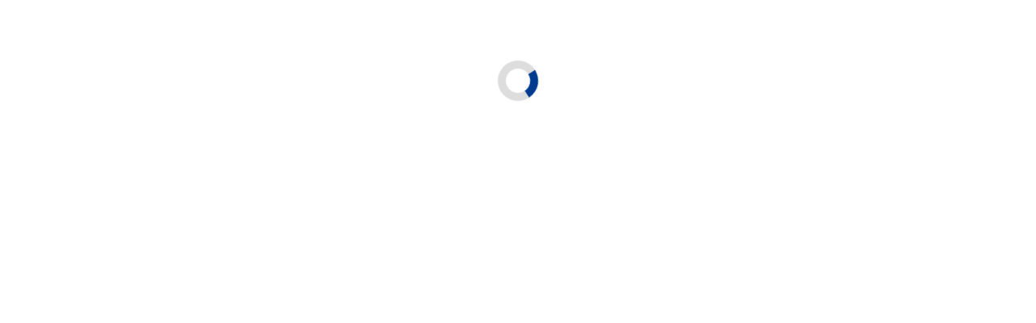

--- FILE ---
content_type: text/html; charset=utf-8
request_url: https://www.hdfcsec.com/Charting/Technical/advanihotels%26resorts(india)ltd-1467
body_size: 1690
content:


<link href="/Content/css/style.css" rel="stylesheet" />

<div id="advance_graphLoader" class="container-white no-border" style="height:200px; position:relative;"><div class="loader"></div></div>
<div id="advanceChart" class="companyDetails" style="opacity:0"></div>

<script src="/Scripts/jquery-3.5.1.min.js"></script>

<script data-main="/Scripts/Charting/hdfcSecAdvanceHighCharts" src="/Scripts/Charting/libs/requirejs/require.js"></script>
<script src="/Scripts/Common/common.js"></script>
<script src="/Scripts/Graph/hslAdvanceChart.js"></script>

<script>
    var csvRoot = 'https://www.hdfcsec.com/CSV/';
    var indexIntradayData = '[{ "data":[{"EXCHANGEREF":"NIFTY","DISP_TIME":"09:04","PRICE":"26252.45","VOLUME":"0"},{"EXCHANGEREF":"NIFTY","DISP_TIME":"09:14","PRICE":"26237.45","VOLUME":"0"},{"EXCHANGEREF":"NIFTY","DISP_TIME":"09:19","PRICE":"26242.15","VOLUME":"0"},{"EXCHANGEREF":"NIFTY","DISP_TIME":"09:24","PRICE":"26215.45","VOLUME":"0"},{"EXCHANGEREF":"NIFTY","DISP_TIME":"09:29","PRICE":"26229.65","VOLUME":"0"},{"EXCHANGEREF":"NIFTY","DISP_TIME":"09:34","PRICE":"26252.35","VOLUME":"0"},{"EXCHANGEREF":"NIFTY","DISP_TIME":"09:44","PRICE":"26225.10","VOLUME":"0"},{"EXCHANGEREF":"NIFTY","DISP_TIME":"09:49","PRICE":"26238.70","VOLUME":"0"},{"EXCHANGEREF":"NIFTY","DISP_TIME":"09:54","PRICE":"26252.45","VOLUME":"0"},{"EXCHANGEREF":"NIFTY","DISP_TIME":"09:59","PRICE":"26250.65","VOLUME":"0"},{"EXCHANGEREF":"NIFTY","DISP_TIME":"10:04","PRICE":"26257.15","VOLUME":"0"},{"EXCHANGEREF":"NIFTY","DISP_TIME":"10:09","PRICE":"26262.10","VOLUME":"0"},{"EXCHANGEREF":"NIFTY","DISP_TIME":"10:14","PRICE":"26240.40","VOLUME":"0"},{"EXCHANGEREF":"NIFTY","DISP_TIME":"10:19","PRICE":"26232.65","VOLUME":"0"},{"EXCHANGEREF":"NIFTY","DISP_TIME":"10:24","PRICE":"26220.85","VOLUME":"0"},{"EXCHANGEREF":"NIFTY","DISP_TIME":"10:29","PRICE":"26236.20","VOLUME":"0"},{"EXCHANGEREF":"NIFTY","DISP_TIME":"10:34","PRICE":"26250.75","VOLUME":"0"},{"EXCHANGEREF":"NIFTY","DISP_TIME":"10:39","PRICE":"26267.65","VOLUME":"0"},{"EXCHANGEREF":"NIFTY","DISP_TIME":"10:44","PRICE":"26274.45","VOLUME":"0"},{"EXCHANGEREF":"NIFTY","DISP_TIME":"10:49","PRICE":"26273.45","VOLUME":"0"},{"EXCHANGEREF":"NIFTY","DISP_TIME":"10:54","PRICE":"26271.90","VOLUME":"0"},{"EXCHANGEREF":"NIFTY","DISP_TIME":"10:59","PRICE":"26259.40","VOLUME":"0"},{"EXCHANGEREF":"NIFTY","DISP_TIME":"11:04","PRICE":"26258.65","VOLUME":"0"},{"EXCHANGEREF":"NIFTY","DISP_TIME":"11:09","PRICE":"26247.95","VOLUME":"0"},{"EXCHANGEREF":"NIFTY","DISP_TIME":"11:14","PRICE":"26266.50","VOLUME":"0"},{"EXCHANGEREF":"NIFTY","DISP_TIME":"11:19","PRICE":"26264.25","VOLUME":"0"},{"EXCHANGEREF":"NIFTY","DISP_TIME":"11:24","PRICE":"26242.90","VOLUME":"0"},{"EXCHANGEREF":"NIFTY","DISP_TIME":"11:29","PRICE":"26243.40","VOLUME":"0"},{"EXCHANGEREF":"NIFTY","DISP_TIME":"11:34","PRICE":"26245.70","VOLUME":"0"},{"EXCHANGEREF":"NIFTY","DISP_TIME":"11:54","PRICE":"26250.25","VOLUME":"0"},{"EXCHANGEREF":"NIFTY","DISP_TIME":"11:59","PRICE":"26247.10","VOLUME":"0"},{"EXCHANGEREF":"NIFTY","DISP_TIME":"12:04","PRICE":"26244.25","VOLUME":"0"},{"EXCHANGEREF":"NIFTY","DISP_TIME":"12:09","PRICE":"26235.20","VOLUME":"0"},{"EXCHANGEREF":"NIFTY","DISP_TIME":"12:14","PRICE":"26240.75","VOLUME":"0"},{"EXCHANGEREF":"NIFTY","DISP_TIME":"12:19","PRICE":"26227.85","VOLUME":"0"},{"EXCHANGEREF":"NIFTY","DISP_TIME":"12:24","PRICE":"26222.60","VOLUME":"0"},{"EXCHANGEREF":"NIFTY","DISP_TIME":"12:29","PRICE":"26220.90","VOLUME":"0"},{"EXCHANGEREF":"NIFTY","DISP_TIME":"12:34","PRICE":"26237.20","VOLUME":"0"},{"EXCHANGEREF":"NIFTY","DISP_TIME":"12:44","PRICE":"26230","VOLUME":"0"},{"EXCHANGEREF":"NIFTY","DISP_TIME":"12:49","PRICE":"26207.80","VOLUME":"0"},{"EXCHANGEREF":"NIFTY","DISP_TIME":"12:54","PRICE":"26217","VOLUME":"0"},{"EXCHANGEREF":"NIFTY","DISP_TIME":"12:59","PRICE":"26226.10","VOLUME":"0"},{"EXCHANGEREF":"NIFTY","DISP_TIME":"13:04","PRICE":"26224.45","VOLUME":"0"},{"EXCHANGEREF":"NIFTY","DISP_TIME":"13:09","PRICE":"26220.45","VOLUME":"0"},{"EXCHANGEREF":"NIFTY","DISP_TIME":"13:14","PRICE":"26217.90","VOLUME":"0"},{"EXCHANGEREF":"NIFTY","DISP_TIME":"13:24","PRICE":"26227.50","VOLUME":"0"},{"EXCHANGEREF":"NIFTY","DISP_TIME":"13:29","PRICE":"26225.10","VOLUME":"0"},{"EXCHANGEREF":"NIFTY","DISP_TIME":"13:34","PRICE":"26229.80","VOLUME":"0"},{"EXCHANGEREF":"NIFTY","DISP_TIME":"13:39","PRICE":"26229.50","VOLUME":"0"},{"EXCHANGEREF":"NIFTY","DISP_TIME":"13:44","PRICE":"26217.70","VOLUME":"0"},{"EXCHANGEREF":"NIFTY","DISP_TIME":"13:49","PRICE":"26206.25","VOLUME":"0"},{"EXCHANGEREF":"NIFTY","DISP_TIME":"13:54","PRICE":"26212.25","VOLUME":"0"},{"EXCHANGEREF":"NIFTY","DISP_TIME":"13:59","PRICE":"26208.80","VOLUME":"0"},{"EXCHANGEREF":"NIFTY","DISP_TIME":"14:04","PRICE":"26214.30","VOLUME":"0"},{"EXCHANGEREF":"NIFTY","DISP_TIME":"14:09","PRICE":"26205.25","VOLUME":"0"},{"EXCHANGEREF":"NIFTY","DISP_TIME":"14:14","PRICE":"26200.75","VOLUME":"0"},{"EXCHANGEREF":"NIFTY","DISP_TIME":"14:19","PRICE":"26201.70","VOLUME":"0"},{"EXCHANGEREF":"NIFTY","DISP_TIME":"14:24","PRICE":"26201.10","VOLUME":"0"},{"EXCHANGEREF":"NIFTY","DISP_TIME":"14:29","PRICE":"26205.10","VOLUME":"0"},{"EXCHANGEREF":"NIFTY","DISP_TIME":"14:34","PRICE":"26211.05","VOLUME":"0"},{"EXCHANGEREF":"NIFTY","DISP_TIME":"14:44","PRICE":"26205.55","VOLUME":"0"},{"EXCHANGEREF":"NIFTY","DISP_TIME":"14:49","PRICE":"26205.75","VOLUME":"0"},{"EXCHANGEREF":"NIFTY","DISP_TIME":"14:59","PRICE":"26209.55","VOLUME":"0"},{"EXCHANGEREF":"NIFTY","DISP_TIME":"15:04","PRICE":"26209.15","VOLUME":"0"},{"EXCHANGEREF":"NIFTY","DISP_TIME":"15:09","PRICE":"26206.25","VOLUME":"0"},{"EXCHANGEREF":"NIFTY","DISP_TIME":"15:14","PRICE":"26197.55","VOLUME":"0"},{"EXCHANGEREF":"NIFTY","DISP_TIME":"15:19","PRICE":"26198.95","VOLUME":"0"},{"EXCHANGEREF":"NIFTY","DISP_TIME":"15:24","PRICE":"26199.75","VOLUME":"0"},{"EXCHANGEREF":"NIFTY","DISP_TIME":"15:29","PRICE":"26204.55","VOLUME":"0"},{"EXCHANGEREF":"NIFTY","DISP_TIME":"15:34","PRICE":"26202.95","VOLUME":"0"},{"EXCHANGEREF":"NIFTY","DISP_TIME":"15:39","PRICE":"26202.95","VOLUME":"0"},{"EXCHANGEREF":"NIFTY","DISP_TIME":"15:44","PRICE":"26202.95","VOLUME":"0"},{"EXCHANGEREF":"NIFTY","DISP_TIME":"15:49","PRICE":"26202.95","VOLUME":"0"},{"EXCHANGEREF":"NIFTY","DISP_TIME":"15:54","PRICE":"26202.95","VOLUME":"0"},{"EXCHANGEREF":"NIFTY","DISP_TIME":"16:04","PRICE":"26202.95","VOLUME":"0"},{"EXCHANGEREF":"NIFTY","DISP_TIME":"16:09","PRICE":"26202.95","VOLUME":"0"},{"EXCHANGEREF":"NIFTY","DISP_TIME":"16:14","PRICE":"26202.95","VOLUME":"0"}]},{ "data":[{"TODAY_DATE":"2025-11-28","PREVIOUS_DAY_CLOSE":"26215.55"}]},{ "data":[{"sp_Param_name":"P_STATUS","sp_Param_val":"1"}]}]';
    var intradayData = '[{ "data":[{"EXCHANGEREF":"ADVANIHOTR","DISP_TIME":"09:07","PRICE":"54.25","VOLUME":"741"},{"EXCHANGEREF":"ADVANIHOTR","DISP_TIME":"09:19","PRICE":"54.49","VOLUME":"3878"},{"EXCHANGEREF":"ADVANIHOTR","DISP_TIME":"09:24","PRICE":"54.34","VOLUME":"4222"},{"EXCHANGEREF":"ADVANIHOTR","DISP_TIME":"09:29","PRICE":"54.38","VOLUME":"4536"},{"EXCHANGEREF":"ADVANIHOTR","DISP_TIME":"09:34","PRICE":"54.58","VOLUME":"4688"},{"EXCHANGEREF":"ADVANIHOTR","DISP_TIME":"09:39","PRICE":"54.53","VOLUME":"4855"},{"EXCHANGEREF":"ADVANIHOTR","DISP_TIME":"09:44","PRICE":"54.75","VOLUME":"5229"},{"EXCHANGEREF":"ADVANIHOTR","DISP_TIME":"09:49","PRICE":"54.79","VOLUME":"5778"},{"EXCHANGEREF":"ADVANIHOTR","DISP_TIME":"09:54","PRICE":"54.92","VOLUME":"5874"},{"EXCHANGEREF":"ADVANIHOTR","DISP_TIME":"09:59","PRICE":"55.19","VOLUME":"6944"},{"EXCHANGEREF":"ADVANIHOTR","DISP_TIME":"10:04","PRICE":"55","VOLUME":"8235"},{"EXCHANGEREF":"ADVANIHOTR","DISP_TIME":"10:09","PRICE":"55.04","VOLUME":"8437"},{"EXCHANGEREF":"ADVANIHOTR","DISP_TIME":"10:14","PRICE":"55.12","VOLUME":"9216"},{"EXCHANGEREF":"ADVANIHOTR","DISP_TIME":"10:19","PRICE":"55.36","VOLUME":"10407"},{"EXCHANGEREF":"ADVANIHOTR","DISP_TIME":"10:24","PRICE":"55.50","VOLUME":"10999"},{"EXCHANGEREF":"ADVANIHOTR","DISP_TIME":"10:29","PRICE":"55.74","VOLUME":"11430"},{"EXCHANGEREF":"ADVANIHOTR","DISP_TIME":"10:34","PRICE":"55.93","VOLUME":"12130"},{"EXCHANGEREF":"ADVANIHOTR","DISP_TIME":"10:39","PRICE":"55.78","VOLUME":"16006"},{"EXCHANGEREF":"ADVANIHOTR","DISP_TIME":"10:44","PRICE":"55.72","VOLUME":"16824"},{"EXCHANGEREF":"ADVANIHOTR","DISP_TIME":"10:49","PRICE":"55.95","VOLUME":"17831"},{"EXCHANGEREF":"ADVANIHOTR","DISP_TIME":"10:54","PRICE":"55.99","VOLUME":"19832"},{"EXCHANGEREF":"ADVANIHOTR","DISP_TIME":"10:59","PRICE":"55.66","VOLUME":"22234"},{"EXCHANGEREF":"ADVANIHOTR","DISP_TIME":"11:04","PRICE":"55.72","VOLUME":"22334"},{"EXCHANGEREF":"ADVANIHOTR","DISP_TIME":"11:09","PRICE":"55.97","VOLUME":"24834"},{"EXCHANGEREF":"ADVANIHOTR","DISP_TIME":"11:14","PRICE":"55.89","VOLUME":"25249"},{"EXCHANGEREF":"ADVANIHOTR","DISP_TIME":"11:19","PRICE":"55.97","VOLUME":"26281"},{"EXCHANGEREF":"ADVANIHOTR","DISP_TIME":"11:24","PRICE":"56.40","VOLUME":"31411"},{"EXCHANGEREF":"ADVANIHOTR","DISP_TIME":"11:29","PRICE":"56.40","VOLUME":"31972"},{"EXCHANGEREF":"ADVANIHOTR","DISP_TIME":"11:34","PRICE":"57.97","VOLUME":"48802"},{"EXCHANGEREF":"ADVANIHOTR","DISP_TIME":"11:54","PRICE":"57.54","VOLUME":"77993"},{"EXCHANGEREF":"ADVANIHOTR","DISP_TIME":"11:59","PRICE":"57.18","VOLUME":"81268"},{"EXCHANGEREF":"ADVANIHOTR","DISP_TIME":"12:04","PRICE":"57.15","VOLUME":"81697"},{"EXCHANGEREF":"ADVANIHOTR","DISP_TIME":"12:09","PRICE":"57.12","VOLUME":"82055"},{"EXCHANGEREF":"ADVANIHOTR","DISP_TIME":"12:14","PRICE":"57.15","VOLUME":"83412"},{"EXCHANGEREF":"ADVANIHOTR","DISP_TIME":"12:19","PRICE":"57.17","VOLUME":"83511"},{"EXCHANGEREF":"ADVANIHOTR","DISP_TIME":"12:24","PRICE":"57.70","VOLUME":"85659"},{"EXCHANGEREF":"ADVANIHOTR","DISP_TIME":"12:29","PRICE":"57.60","VOLUME":"87057"},{"EXCHANGEREF":"ADVANIHOTR","DISP_TIME":"12:34","PRICE":"57.16","VOLUME":"88499"},{"EXCHANGEREF":"ADVANIHOTR","DISP_TIME":"12:44","PRICE":"57.40","VOLUME":"89041"},{"EXCHANGEREF":"ADVANIHOTR","DISP_TIME":"12:49","PRICE":"57.19","VOLUME":"90422"},{"EXCHANGEREF":"ADVANIHOTR","DISP_TIME":"12:54","PRICE":"57.15","VOLUME":"91015"},{"EXCHANGEREF":"ADVANIHOTR","DISP_TIME":"12:59","PRICE":"57.23","VOLUME":"91586"},{"EXCHANGEREF":"ADVANIHOTR","DISP_TIME":"13:04","PRICE":"57.60","VOLUME":"92871"},{"EXCHANGEREF":"ADVANIHOTR","DISP_TIME":"13:09","PRICE":"57.64","VOLUME":"98768"},{"EXCHANGEREF":"ADVANIHOTR","DISP_TIME":"13:14","PRICE":"57.84","VOLUME":"102058"},{"EXCHANGEREF":"ADVANIHOTR","DISP_TIME":"13:24","PRICE":"57.80","VOLUME":"103309"},{"EXCHANGEREF":"ADVANIHOTR","DISP_TIME":"13:29","PRICE":"57.88","VOLUME":"104716"},{"EXCHANGEREF":"ADVANIHOTR","DISP_TIME":"13:34","PRICE":"57.76","VOLUME":"105175"},{"EXCHANGEREF":"ADVANIHOTR","DISP_TIME":"13:39","PRICE":"57.80","VOLUME":"106124"},{"EXCHANGEREF":"ADVANIHOTR","DISP_TIME":"13:44","PRICE":"57.80","VOLUME":"106433"},{"EXCHANGEREF":"ADVANIHOTR","DISP_TIME":"13:49","PRICE":"57.80","VOLUME":"106837"},{"EXCHANGEREF":"ADVANIHOTR","DISP_TIME":"13:54","PRICE":"57.84","VOLUME":"107482"},{"EXCHANGEREF":"ADVANIHOTR","DISP_TIME":"13:59","PRICE":"57.89","VOLUME":"109687"},{"EXCHANGEREF":"ADVANIHOTR","DISP_TIME":"14:04","PRICE":"57.80","VOLUME":"110086"},{"EXCHANGEREF":"ADVANIHOTR","DISP_TIME":"14:09","PRICE":"57.85","VOLUME":"110488"},{"EXCHANGEREF":"ADVANIHOTR","DISP_TIME":"14:14","PRICE":"57.84","VOLUME":"110894"},{"EXCHANGEREF":"ADVANIHOTR","DISP_TIME":"14:19","PRICE":"57.66","VOLUME":"111772"},{"EXCHANGEREF":"ADVANIHOTR","DISP_TIME":"14:24","PRICE":"57.75","VOLUME":"112356"},{"EXCHANGEREF":"ADVANIHOTR","DISP_TIME":"14:29","PRICE":"57.78","VOLUME":"112754"},{"EXCHANGEREF":"ADVANIHOTR","DISP_TIME":"14:34","PRICE":"57.74","VOLUME":"112916"},{"EXCHANGEREF":"ADVANIHOTR","DISP_TIME":"14:44","PRICE":"57.68","VOLUME":"113877"},{"EXCHANGEREF":"ADVANIHOTR","DISP_TIME":"14:49","PRICE":"57.49","VOLUME":"114198"},{"EXCHANGEREF":"ADVANIHOTR","DISP_TIME":"14:59","PRICE":"57.78","VOLUME":"119043"},{"EXCHANGEREF":"ADVANIHOTR","DISP_TIME":"15:04","PRICE":"57.74","VOLUME":"119159"},{"EXCHANGEREF":"ADVANIHOTR","DISP_TIME":"15:09","PRICE":"57.71","VOLUME":"121463"},{"EXCHANGEREF":"ADVANIHOTR","DISP_TIME":"15:14","PRICE":"57.87","VOLUME":"121968"},{"EXCHANGEREF":"ADVANIHOTR","DISP_TIME":"15:19","PRICE":"58.09","VOLUME":"132736"},{"EXCHANGEREF":"ADVANIHOTR","DISP_TIME":"15:24","PRICE":"58.09","VOLUME":"135928"},{"EXCHANGEREF":"ADVANIHOTR","DISP_TIME":"15:29","PRICE":"58.20","VOLUME":"141912"},{"EXCHANGEREF":"ADVANIHOTR","DISP_TIME":"15:31","PRICE":"57.99","VOLUME":"141912"},{"EXCHANGEREF":"ADVANIHOTR","DISP_TIME":"15:42","PRICE":"57.99","VOLUME":"141937"},{"EXCHANGEREF":"ADVANIHOTR","DISP_TIME":"15:49","PRICE":"57.99","VOLUME":"141937"},{"EXCHANGEREF":"ADVANIHOTR","DISP_TIME":"15:50","PRICE":"57.99","VOLUME":"142007"},{"EXCHANGEREF":"ADVANIHOTR","DISP_TIME":"15:59","PRICE":"57.99","VOLUME":"142898"}]},{ "data":[{"TODAY_DATE":"2025-11-28","PREVIOUS_DAY_CLOSE":"54.25"}]},{ "data":[{"sp_Param_name":"P_STATUS","sp_Param_val":"1"}]}]';
    $(function () {
        
        var chartInfo = {
            container: '#advanceChart',
            assetType: 'equity',
            companyName: 'advanihotels&amp;resorts(india)ltd',
            companyTitle: 'advanihotels&amp;resorts(india)ltd',
            cocode: '1467',
            exchange: 'nse',
            exchangeCode: '20559',
        }
        var obj = { siteRoot: 'https://www.hdfcsec.com', navigatorHeight: 0, canvasHeight:180, csvRoot: csvRoot, indexIntradayData: indexIntradayData, intradayData: intradayData, chartInfo: chartInfo, pageTitle:'SnapShot' };
        HSLJs.AdvanceChart.init(obj);
        setTimeout(function () {
            $(document).find('#1year').trigger('click');
            $(document).find('#rsi').trigger('click');
            $(document).find('.draw_btn').trigger('click');
            $(document).find('#NavR').trigger('click');
        }, 6000)

        setTimeout(function () {
           
            $(document).find('#advance_graphLoader').hide();
           $('#advance_graphLoader').parent("div").removeClass("marketBox");
           $(document).find('#advanceChart').css("opacity","1");
        }, 8000)
    })
</script>

--- FILE ---
content_type: text/css
request_url: https://www.hdfcsec.com/Content/css/style.css
body_size: 192277
content:
@charset "UTF-8";
/*!
 * Bootstrap v3.3.7 (http://getbootstrap.com)
 * Copyright 2011-2016 Twitter, Inc.
 * Licensed under MIT (https://github.com/twbs/bootstrap/blob/master/LICENSE)
 */
/*! normalize.css v3.0.3 | MIT License | github.com/necolas/normalize.css */
html {
  font-family: sans-serif;
  -ms-text-size-adjust: 100%;
  -webkit-text-size-adjust: 100%;
}

body {
  margin: 0;
}

article,
aside,
details,
figcaption,
figure,
footer,
header,
hgroup,
main,
menu,
nav,
section,
summary {
  display: block;
}

audio,
canvas,
progress,
video {
  display: inline-block;
  vertical-align: baseline;
}

audio:not([controls]) {
  display: none;
  height: 0;
}

[hidden],
template {
  display: none;
}

a {
  background-color: transparent;
}

a:active,
a:hover {
  outline: 0;
}

abbr[title] {
  border-bottom: 1px dotted;
}

b,
strong {
  font-weight: bold;
}

dfn {
  font-style: italic;
}

h1 {
  font-size: 2em;
  margin: 0.67em 0;
}

mark {
  background: #ff0;
  color: #000;
}

small {
  font-size: 80%;
}

sub,
sup {
  font-size: 75%;
  line-height: 0;
  position: relative;
  vertical-align: baseline;
}

sup {
  top: -0.5em;
}

sub {
  bottom: -0.25em;
}

img {
  border: 0;
}

svg:not(:root) {
  overflow: hidden;
}

figure {
  margin: 1em 40px;
}

hr {
  box-sizing: content-box;
  height: 0;
}

pre {
  overflow: auto;
}

code,
kbd,
pre,
samp {
  font-family: monospace, monospace;
  font-size: 1em;
}

button,
input,
optgroup,
select,
textarea {
  color: inherit;
  font: inherit;
  margin: 0;
}

button {
  overflow: visible;
}

button,
select {
  text-transform: none;
}

button,
html input[type="button"],
input[type="reset"],
input[type="submit"] {
  -webkit-appearance: button;
  cursor: pointer;
}

button[disabled],
html input[disabled] {
  cursor: default;
}

button::-moz-focus-inner,
input::-moz-focus-inner {
  border: 0;
  padding: 0;
}

input {
  line-height: normal;
}

input[type="checkbox"],
input[type="radio"] {
  box-sizing: border-box;
  padding: 0;
}

input[type="number"]::-webkit-inner-spin-button,
input[type="number"]::-webkit-outer-spin-button {
  height: auto;
}

input[type="search"] {
  -webkit-appearance: textfield;
  box-sizing: content-box;
}

input[type="search"]::-webkit-search-cancel-button,
input[type="search"]::-webkit-search-decoration {
  -webkit-appearance: none;
}

fieldset {
  border: 1px solid #c0c0c0;
  margin: 0 2px;
  padding: 0.35em 0.625em 0.75em;
}

legend {
  border: 0;
  padding: 0;
}

textarea {
  overflow: auto;
}

optgroup {
  font-weight: bold;
}

table {
  border-collapse: collapse;
  border-spacing: 0;
}

td,
th {
  padding: 0;
}

/*! Source: https://github.com/h5bp/html5-boilerplate/blob/master/src/css/main.css */
@media print {
  *,
  *:before,
  *:after {
    background: transparent !important;
    color: #000 !important;
    box-shadow: none !important;
    text-shadow: none !important;
  }

  a,
  a:visited {
    text-decoration: underline;
  }

  a[href]:after {
    content: " (" attr(href) ")";
  }

  abbr[title]:after {
    content: " (" attr(title) ")";
  }

  a[href^="#"]:after,
  a[href^="javascript:"]:after {
    content: "";
  }

  pre,
  blockquote {
    border: 1px solid #999;
    page-break-inside: avoid;
  }

  thead {
    display: table-header-group;
  }

  tr,
  img {
    page-break-inside: avoid;
  }

  img {
    max-width: 100% !important;
  }

  p,
  h2,
  h3 {
    orphans: 3;
    widows: 3;
  }

  h2,
  h3 {
    page-break-after: avoid;
  }

  .navbar {
    display: none;
  }

  .btn > .caret,
  .dropup > .btn > .caret {
    border-top-color: #000 !important;
  }

  .label {
    border: 1px solid #000;
  }

  .table {
    border-collapse: collapse !important;
  }
  .table td,
  .table th {
    background-color: #fff !important;
  }

  .table-bordered th,
  .table-bordered td {
    border: 1px solid #ddd !important;
  }
}
@font-face {
  font-family: 'Glyphicons Halflings';
  src: url("../fonts/glyphicons-halflings-regular.eot");
  src: url("../fonts/glyphicons-halflings-regular.eot?#iefix") format("embedded-opentype"), url("../fonts/glyphicons-halflings-regular.woff2") format("woff2"), url("../fonts/glyphicons-halflings-regular.woff") format("woff"), url("../fonts/glyphicons-halflings-regular.ttf") format("truetype"), url("../fonts/glyphicons-halflings-regular.svg#glyphicons_halflingsregular") format("svg");
}
/*@at-root {
   // Import the fonts
 @font-face {
    font-family: 'Glyphicons Halflings';
    src: url(if($bootstrap-sass-asset-helper, twbs-font-path('../fonts/bootstrap/glyphicons-halflings-regular.eot'), '../fonts/bootstrap/glyphicons-halflings-regular.eot'));
    src: url(if($bootstrap-sass-asset-helper, twbs-font-path('../fonts/bootstrap/glyphicons-halflings-regular.eot?#iefix'), '../fonts/bootstrap/glyphicons-halflings-regular.eot?#iefix')) format('embedded-opentype'),
         url(if($bootstrap-sass-asset-helper, twbs-font-path('../fonts/bootstrap/glyphicons-halflings-regular.woff2'), '../fonts/bootstrap/glyphicons-halflings-regular.woff2')) format('woff2'),
         url(if($bootstrap-sass-asset-helper, twbs-font-path('../fonts/bootstrap/glyphicons-halflings-regular.woff'), '../fonts/bootstrap/glyphicons-halflings-regular.woff')) format('woff'),
         url(if($bootstrap-sass-asset-helper, twbs-font-path('../fonts/bootstrap/glyphicons-halflings-regular.ttf'), '../fonts/bootstrap/glyphicons-halflings-regular.ttf')) format('truetype'),
         url(if($bootstrap-sass-asset-helper, twbs-font-path('../fonts/bootstrap/glyphicons-halflings-regular.svg#glyphicons_halflingsregular'), '../fonts/bootstrap/glyphicons-halflings-regular.svg#glyphicons_halflingsregular')) format('svg');
  }    
}*/
.glyphicon {
  position: relative;
  top: 1px;
  display: inline-block;
  font-family: 'Glyphicons Halflings';
  font-style: normal;
  font-weight: normal;
  line-height: 1;
  -webkit-font-smoothing: antialiased;
  -moz-osx-font-smoothing: grayscale;
}

.glyphicon-asterisk:before {
  content: "\002a";
}

.glyphicon-plus:before {
  content: "\002b";
}

.glyphicon-euro:before,
.glyphicon-eur:before {
  content: "\20ac";
}

.glyphicon-minus:before {
  content: "\2212";
}

.glyphicon-cloud:before {
  content: "\2601";
}

.glyphicon-envelope:before {
  content: "\2709";
}

.glyphicon-pencil:before {
  content: "\270f";
}

.glyphicon-glass:before {
  content: "\e001";
}

.glyphicon-music:before {
  content: "\e002";
}

.glyphicon-search:before {
  content: "\e003";
}

.glyphicon-heart:before {
  content: "\e005";
}

.glyphicon-star:before {
  content: "\e006";
}

.glyphicon-star-empty:before {
  content: "\e007";
}

.glyphicon-user:before {
  content: "\e008";
}

.glyphicon-film:before {
  content: "\e009";
}

.glyphicon-th-large:before {
  content: "\e010";
}

.glyphicon-th:before {
  content: "\e011";
}

.glyphicon-th-list:before {
  content: "\e012";
}

.glyphicon-ok:before {
  content: "\e013";
}

.glyphicon-remove:before {
  content: "\e014";
}

.glyphicon-zoom-in:before {
  content: "\e015";
}

.glyphicon-zoom-out:before {
  content: "\e016";
}

.glyphicon-off:before {
  content: "\e017";
}

.glyphicon-signal:before {
  content: "\e018";
}

.glyphicon-cog:before {
  content: "\e019";
}

.glyphicon-trash:before {
  content: "\e020";
}

.glyphicon-home:before {
  content: "\e021";
}

.glyphicon-file:before {
  content: "\e022";
}

.glyphicon-time:before {
  content: "\e023";
}

.glyphicon-road:before {
  content: "\e024";
}

.glyphicon-download-alt:before {
  content: "\e025";
}

.glyphicon-download:before {
  content: "\e026";
}

.glyphicon-upload:before {
  content: "\e027";
}

.glyphicon-inbox:before {
  content: "\e028";
}

.glyphicon-play-circle:before {
  content: "\e029";
}

.glyphicon-repeat:before {
  content: "\e030";
}

.glyphicon-refresh:before {
  content: "\e031";
}

.glyphicon-list-alt:before {
  content: "\e032";
}

.glyphicon-lock:before {
  content: "\e033";
}

.glyphicon-flag:before {
  content: "\e034";
}

.glyphicon-headphones:before {
  content: "\e035";
}

.glyphicon-volume-off:before {
  content: "\e036";
}

.glyphicon-volume-down:before {
  content: "\e037";
}

.glyphicon-volume-up:before {
  content: "\e038";
}

.glyphicon-qrcode:before {
  content: "\e039";
}

.glyphicon-barcode:before {
  content: "\e040";
}

.glyphicon-tag:before {
  content: "\e041";
}

.glyphicon-tags:before {
  content: "\e042";
}

.glyphicon-book:before {
  content: "\e043";
}

.glyphicon-bookmark:before {
  content: "\e044";
}

.glyphicon-print:before {
  content: "\e045";
}

.glyphicon-camera:before {
  content: "\e046";
}

.glyphicon-font:before {
  content: "\e047";
}

.glyphicon-bold:before {
  content: "\e048";
}

.glyphicon-italic:before {
  content: "\e049";
}

.glyphicon-text-height:before {
  content: "\e050";
}

.glyphicon-text-width:before {
  content: "\e051";
}

.glyphicon-align-left:before {
  content: "\e052";
}

.glyphicon-align-center:before {
  content: "\e053";
}

.glyphicon-align-right:before {
  content: "\e054";
}

.glyphicon-align-justify:before {
  content: "\e055";
}

.glyphicon-list:before {
  content: "\e056";
}

.glyphicon-indent-left:before {
  content: "\e057";
}

.glyphicon-indent-right:before {
  content: "\e058";
}

.glyphicon-facetime-video:before {
  content: "\e059";
}

.glyphicon-picture:before {
  content: "\e060";
}

.glyphicon-map-marker:before {
  content: "\e062";
}

.glyphicon-adjust:before {
  content: "\e063";
}

.glyphicon-tint:before {
  content: "\e064";
}

.glyphicon-edit:before {
  content: "\e065";
}

.glyphicon-share:before {
  content: "\e066";
}

.glyphicon-check:before {
  content: "\e067";
}

.glyphicon-move:before {
  content: "\e068";
}

.glyphicon-step-backward:before {
  content: "\e069";
}

.glyphicon-fast-backward:before {
  content: "\e070";
}

.glyphicon-backward:before {
  content: "\e071";
}

.glyphicon-play:before {
  content: "\e072";
}

.glyphicon-pause:before {
  content: "\e073";
}

.glyphicon-stop:before {
  content: "\e074";
}

.glyphicon-forward:before {
  content: "\e075";
}

.glyphicon-fast-forward:before {
  content: "\e076";
}

.glyphicon-step-forward:before {
  content: "\e077";
}

.glyphicon-eject:before {
  content: "\e078";
}

.glyphicon-chevron-left:before {
  content: "\e079";
}

.glyphicon-chevron-right:before {
  content: "\e080";
}

.glyphicon-plus-sign:before {
  content: "\e081";
}

.glyphicon-minus-sign:before {
  content: "\e082";
}

.glyphicon-remove-sign:before {
  content: "\e083";
}

.glyphicon-ok-sign:before {
  content: "\e084";
}

.glyphicon-question-sign:before {
  content: "\e085";
}

.glyphicon-info-sign:before {
  content: "\e086";
}

.glyphicon-screenshot:before {
  content: "\e087";
}

.glyphicon-remove-circle:before {
  content: "\e088";
}

.glyphicon-ok-circle:before {
  content: "\e089";
}

.glyphicon-ban-circle:before {
  content: "\e090";
}

.glyphicon-arrow-left:before {
  content: "\e091";
}

.glyphicon-arrow-right:before {
  content: "\e092";
}

.glyphicon-arrow-up:before {
  content: "\e093";
}

.glyphicon-arrow-down:before {
  content: "\e094";
}

.glyphicon-share-alt:before {
  content: "\e095";
}

.glyphicon-resize-full:before {
  content: "\e096";
}

.glyphicon-resize-small:before {
  content: "\e097";
}

.glyphicon-exclamation-sign:before {
  content: "\e101";
}

.glyphicon-gift:before {
  content: "\e102";
}

.glyphicon-leaf:before {
  content: "\e103";
}

.glyphicon-fire:before {
  content: "\e104";
}

.glyphicon-eye-open:before {
  content: "\e105";
}

.glyphicon-eye-close:before {
  content: "\e106";
}

.glyphicon-warning-sign:before {
  content: "\e107";
}

.glyphicon-plane:before {
  content: "\e108";
}

.glyphicon-calendar:before {
  content: "\e109";
}

.glyphicon-random:before {
  content: "\e110";
}

.glyphicon-comment:before {
  content: "\e111";
}

.glyphicon-magnet:before {
  content: "\e112";
}

.glyphicon-chevron-up:before {
  content: "\e113";
}

.glyphicon-chevron-down:before {
  content: "\e114";
}

.glyphicon-retweet:before {
  content: "\e115";
}

.glyphicon-shopping-cart:before {
  content: "\e116";
}

.glyphicon-folder-close:before {
  content: "\e117";
}

.glyphicon-folder-open:before {
  content: "\e118";
}

.glyphicon-resize-vertical:before {
  content: "\e119";
}

.glyphicon-resize-horizontal:before {
  content: "\e120";
}

.glyphicon-hdd:before {
  content: "\e121";
}

.glyphicon-bullhorn:before {
  content: "\e122";
}

.glyphicon-bell:before {
  content: "\e123";
}

.glyphicon-certificate:before {
  content: "\e124";
}

.glyphicon-thumbs-up:before {
  content: "\e125";
}

.glyphicon-thumbs-down:before {
  content: "\e126";
}

.glyphicon-hand-right:before {
  content: "\e127";
}

.glyphicon-hand-left:before {
  content: "\e128";
}

.glyphicon-hand-up:before {
  content: "\e129";
}

.glyphicon-hand-down:before {
  content: "\e130";
}

.glyphicon-circle-arrow-right:before {
  content: "\e131";
}

.glyphicon-circle-arrow-left:before {
  content: "\e132";
}

.glyphicon-circle-arrow-up:before {
  content: "\e133";
}

.glyphicon-circle-arrow-down:before {
  content: "\e134";
}

.glyphicon-globe:before {
  content: "\e135";
}

.glyphicon-wrench:before {
  content: "\e136";
}

.glyphicon-tasks:before {
  content: "\e137";
}

.glyphicon-filter:before {
  content: "\e138";
}

.glyphicon-briefcase:before {
  content: "\e139";
}

.glyphicon-fullscreen:before {
  content: "\e140";
}

.glyphicon-dashboard:before {
  content: "\e141";
}

.glyphicon-paperclip:before {
  content: "\e142";
}

.glyphicon-heart-empty:before {
  content: "\e143";
}

.glyphicon-link:before {
  content: "\e144";
}

.glyphicon-phone:before {
  content: "\e145";
}

.glyphicon-pushpin:before {
  content: "\e146";
}

.glyphicon-usd:before {
  content: "\e148";
}

.glyphicon-gbp:before {
  content: "\e149";
}

.glyphicon-sort:before {
  content: "\e150";
}

.glyphicon-sort-by-alphabet:before {
  content: "\e151";
}

.glyphicon-sort-by-alphabet-alt:before {
  content: "\e152";
}

.glyphicon-sort-by-order:before {
  content: "\e153";
}

.glyphicon-sort-by-order-alt:before {
  content: "\e154";
}

.glyphicon-sort-by-attributes:before {
  content: "\e155";
}

.glyphicon-sort-by-attributes-alt:before {
  content: "\e156";
}

.glyphicon-unchecked:before {
  content: "\e157";
}

.glyphicon-expand:before {
  content: "\e158";
}

.glyphicon-collapse-down:before {
  content: "\e159";
}

.glyphicon-collapse-up:before {
  content: "\e160";
}

.glyphicon-log-in:before {
  content: "\e161";
}

.glyphicon-flash:before {
  content: "\e162";
}

.glyphicon-log-out:before {
  content: "\e163";
}

.glyphicon-new-window:before {
  content: "\e164";
}

.glyphicon-record:before {
  content: "\e165";
}

.glyphicon-save:before {
  content: "\e166";
}

.glyphicon-open:before {
  content: "\e167";
}

.glyphicon-saved:before {
  content: "\e168";
}

.glyphicon-import:before {
  content: "\e169";
}

.glyphicon-export:before {
  content: "\e170";
}

.glyphicon-send:before {
  content: "\e171";
}

.glyphicon-floppy-disk:before {
  content: "\e172";
}

.glyphicon-floppy-saved:before {
  content: "\e173";
}

.glyphicon-floppy-remove:before {
  content: "\e174";
}

.glyphicon-floppy-save:before {
  content: "\e175";
}

.glyphicon-floppy-open:before {
  content: "\e176";
}

.glyphicon-credit-card:before {
  content: "\e177";
}

.glyphicon-transfer:before {
  content: "\e178";
}

.glyphicon-cutlery:before {
  content: "\e179";
}

.glyphicon-header:before {
  content: "\e180";
}

.glyphicon-compressed:before {
  content: "\e181";
}

.glyphicon-earphone:before {
  content: "\e182";
}

.glyphicon-phone-alt:before {
  content: "\e183";
}

.glyphicon-tower:before {
  content: "\e184";
}

.glyphicon-stats:before {
  content: "\e185";
}

.glyphicon-sd-video:before {
  content: "\e186";
}

.glyphicon-hd-video:before {
  content: "\e187";
}

.glyphicon-subtitles:before {
  content: "\e188";
}

.glyphicon-sound-stereo:before {
  content: "\e189";
}

.glyphicon-sound-dolby:before {
  content: "\e190";
}

.glyphicon-sound-5-1:before {
  content: "\e191";
}

.glyphicon-sound-6-1:before {
  content: "\e192";
}

.glyphicon-sound-7-1:before {
  content: "\e193";
}

.glyphicon-copyright-mark:before {
  content: "\e194";
}

.glyphicon-registration-mark:before {
  content: "\e195";
}

.glyphicon-cloud-download:before {
  content: "\e197";
}

.glyphicon-cloud-upload:before {
  content: "\e198";
}

.glyphicon-tree-conifer:before {
  content: "\e199";
}

.glyphicon-tree-deciduous:before {
  content: "\e200";
}

.glyphicon-cd:before {
  content: "\e201";
}

.glyphicon-save-file:before {
  content: "\e202";
}

.glyphicon-open-file:before {
  content: "\e203";
}

.glyphicon-level-up:before {
  content: "\e204";
}

.glyphicon-copy:before {
  content: "\e205";
}

.glyphicon-paste:before {
  content: "\e206";
}

.glyphicon-alert:before {
  content: "\e209";
}

.glyphicon-equalizer:before {
  content: "\e210";
}

.glyphicon-king:before {
  content: "\e211";
}

.glyphicon-queen:before {
  content: "\e212";
}

.glyphicon-pawn:before {
  content: "\e213";
}

.glyphicon-bishop:before {
  content: "\e214";
}

.glyphicon-knight:before {
  content: "\e215";
}

.glyphicon-baby-formula:before {
  content: "\e216";
}

.glyphicon-tent:before {
  content: "\26fa";
}

.glyphicon-blackboard:before {
  content: "\e218";
}

.glyphicon-bed:before {
  content: "\e219";
}

.glyphicon-apple:before {
  content: "\f8ff";
}

.glyphicon-erase:before {
  content: "\e221";
}

.glyphicon-hourglass:before {
  content: "\231b";
}

.glyphicon-lamp:before {
  content: "\e223";
}

.glyphicon-duplicate:before {
  content: "\e224";
}

.glyphicon-piggy-bank:before {
  content: "\e225";
}

.glyphicon-scissors:before {
  content: "\e226";
}

.glyphicon-bitcoin:before {
  content: "\e227";
}

.glyphicon-btc:before {
  content: "\e227";
}

.glyphicon-xbt:before {
  content: "\e227";
}

.glyphicon-yen:before {
  content: "\00a5";
}

.glyphicon-jpy:before {
  content: "\00a5";
}

.glyphicon-ruble:before {
  content: "\20bd";
}

.glyphicon-rub:before {
  content: "\20bd";
}

.glyphicon-scale:before {
  content: "\e230";
}

.glyphicon-ice-lolly:before {
  content: "\e231";
}

.glyphicon-ice-lolly-tasted:before {
  content: "\e232";
}

.glyphicon-education:before {
  content: "\e233";
}

.glyphicon-option-horizontal:before {
  content: "\e234";
}

.glyphicon-option-vertical:before {
  content: "\e235";
}

.glyphicon-menu-hamburger:before {
  content: "\e236";
}

.glyphicon-modal-window:before {
  content: "\e237";
}

.glyphicon-oil:before {
  content: "\e238";
}

.glyphicon-grain:before {
  content: "\e239";
}

.glyphicon-sunglasses:before {
  content: "\e240";
}

.glyphicon-text-size:before {
  content: "\e241";
}

.glyphicon-text-color:before {
  content: "\e242";
}

.glyphicon-text-background:before {
  content: "\e243";
}

.glyphicon-object-align-top:before {
  content: "\e244";
}

.glyphicon-object-align-bottom:before {
  content: "\e245";
}

.glyphicon-object-align-horizontal:before {
  content: "\e246";
}

.glyphicon-object-align-left:before {
  content: "\e247";
}

.glyphicon-object-align-vertical:before {
  content: "\e248";
}

.glyphicon-object-align-right:before {
  content: "\e249";
}

.glyphicon-triangle-right:before {
  content: "\e250";
}

.glyphicon-triangle-left:before {
  content: "\e251";
}

.glyphicon-triangle-bottom:before {
  content: "\e252";
}

.glyphicon-triangle-top:before {
  content: "\e253";
}

.glyphicon-console:before {
  content: "\e254";
}

.glyphicon-superscript:before {
  content: "\e255";
}

.glyphicon-subscript:before {
  content: "\e256";
}

.glyphicon-menu-left:before {
  content: "\e257";
}

.glyphicon-menu-right:before {
  content: "\e258";
}

.glyphicon-menu-down:before {
  content: "\e259";
}

.glyphicon-menu-up:before {
  content: "\e260";
}

* {
  -webkit-box-sizing: border-box;
  -moz-box-sizing: border-box;
  box-sizing: border-box;
}

*:before,
*:after {
  -webkit-box-sizing: border-box;
  -moz-box-sizing: border-box;
  box-sizing: border-box;
}

html {
  font-size: 10px;
  -webkit-tap-highlight-color: transparent;
}

body {
  font-family: "Helvetica Neue", Helvetica, Arial, sans-serif;
  font-size: 14px;
  line-height: 1.42857;
  color: #333333;
  background-color: #fff;
}

input,
button,
select,
textarea {
  font-family: inherit;
  font-size: inherit;
  line-height: inherit;
}

a {
  color: #337ab7;
  text-decoration: none;
}
a:hover, a:focus {
  color: #23527c;
  text-decoration: underline;
}
a:focus {
  outline: 5px auto -webkit-focus-ring-color;
  outline-offset: -2px;
}

figure {
  margin: 0;
}

img {
  vertical-align: middle;
}

.img-responsive {
  display: block;
  max-width: 100%;
  height: auto;
}

.img-rounded {
  border-radius: 6px;
}

.img-thumbnail {
  padding: 4px;
  line-height: 1.42857;
  background-color: #fff;
  border: 1px solid #ddd;
  border-radius: 4px;
  -webkit-transition: all 0.2s ease-in-out;
  -o-transition: all 0.2s ease-in-out;
  transition: all 0.2s ease-in-out;
  display: inline-block;
  max-width: 100%;
  height: auto;
}

.img-circle {
  border-radius: 50%;
}

hr {
  margin-top: 20px;
  margin-bottom: 20px;
  border: 0;
  border-top: 1px solid #eeeeee;
}

.sr-only {
  position: absolute;
  width: 1px;
  height: 1px;
  margin: -1px;
  padding: 0;
  overflow: hidden;
  clip: rect(0, 0, 0, 0);
  border: 0;
}

.sr-only-focusable:active, .sr-only-focusable:focus {
  position: static;
  width: auto;
  height: auto;
  margin: 0;
  overflow: visible;
  clip: auto;
}

[role="button"] {
  cursor: pointer;
}

h1, h2, h3, h4, h5, h6,
.h1, .h2, .h3, .h4, .h5, .h6 {
  font-family: inherit;
  font-weight: 500;
  line-height: 1.1;
  color: inherit;
}
h1 small,
h1 .small, h2 small,
h2 .small, h3 small,
h3 .small, h4 small,
h4 .small, h5 small,
h5 .small, h6 small,
h6 .small,
.h1 small,
.h1 .small, .h2 small,
.h2 .small, .h3 small,
.h3 .small, .h4 small,
.h4 .small, .h5 small,
.h5 .small, .h6 small,
.h6 .small {
  font-weight: normal;
  line-height: 1;
  color: #777777;
}

h1, .h1,
h2, .h2,
h3, .h3 {
  margin-top: 20px;
  margin-bottom: 10px;
}
h1 small,
h1 .small, .h1 small,
.h1 .small,
h2 small,
h2 .small, .h2 small,
.h2 .small,
h3 small,
h3 .small, .h3 small,
.h3 .small {
  font-size: 65%;
}

h4, .h4,
h5, .h5,
h6, .h6 {
  margin-top: 10px;
  margin-bottom: 10px;
}
h4 small,
h4 .small, .h4 small,
.h4 .small,
h5 small,
h5 .small, .h5 small,
.h5 .small,
h6 small,
h6 .small, .h6 small,
.h6 .small {
  font-size: 75%;
}

h1, .h1 {
  font-size: 36px;
}

h2, .h2 {
  font-size: 30px;
}

h3, .h3 {
  font-size: 24px;
}

h4, .h4 {
  font-size: 18px;
}

h5, .h5 {
  font-size: 14px;
}

h6, .h6 {
  font-size: 12px;
}

p {
  margin: 0 0 10px;
}

.lead {
  margin-bottom: 20px;
  font-size: 16px;
  font-weight: 300;
  line-height: 1.4;
}
@media (min-width: 768px) {
  .lead {
    font-size: 21px;
  }
}

small,
.small {
  font-size: 85%;
}

mark,
.mark {
  background-color: #fcf8e3;
  padding: .2em;
}

.text-left {
  text-align: left;
}

.text-right {
  text-align: right;
}

.text-center {
  text-align: center;
}

.text-justify {
  text-align: justify;
}

.text-nowrap {
  white-space: nowrap;
}

.text-lowercase {
  text-transform: lowercase;
}

.text-uppercase, .initialism {
  text-transform: uppercase;
}

.text-capitalize {
  text-transform: capitalize;
}

.text-muted {
  color: #777777;
}

.text-primary {
  color: #337ab7;
}

a.text-primary:hover,
a.text-primary:focus {
  color: #286090;
}

.text-success {
  color: #3c763d;
}

a.text-success:hover,
a.text-success:focus {
  color: #2b542c;
}

.text-info {
  color: #31708f;
}

a.text-info:hover,
a.text-info:focus {
  color: #245269;
}

.text-warning {
  color: #8a6d3b;
}

a.text-warning:hover,
a.text-warning:focus {
  color: #66512c;
}

.text-danger {
  color: #a94442;
}

a.text-danger:hover,
a.text-danger:focus {
  color: #843534;
}

.bg-primary {
  color: #fff;
}

.bg-primary {
  background-color: #337ab7;
}

a.bg-primary:hover,
a.bg-primary:focus {
  background-color: #286090;
}

.bg-success {
  background-color: #dff0d8;
}

a.bg-success:hover,
a.bg-success:focus {
  background-color: #c1e2b3;
}

.bg-info {
  background-color: #d9edf7;
}

a.bg-info:hover,
a.bg-info:focus {
  background-color: #afd9ee;
}

.bg-warning {
  background-color: #fcf8e3;
}

a.bg-warning:hover,
a.bg-warning:focus {
  background-color: #f7ecb5;
}

.bg-danger {
  background-color: #f2dede;
}

a.bg-danger:hover,
a.bg-danger:focus {
  background-color: #e4b9b9;
}

.page-header {
  padding-bottom: 9px;
  margin: 40px 0 20px;
  border-bottom: 1px solid #eeeeee;
}

ul,
ol {
  margin-top: 0;
  margin-bottom: 10px;
}
ul ul,
ul ol,
ol ul,
ol ol {
  margin-bottom: 0;
}

.list-unstyled {
  padding-left: 0;
  list-style: none;
}

.list-inline {
  padding-left: 0;
  list-style: none;
  margin-left: -5px;
}
.list-inline > li {
  display: inline-block;
  padding-left: 5px;
  padding-right: 5px;
}

dl {
  margin-top: 0;
  margin-bottom: 20px;
}

dt,
dd {
  line-height: 1.42857;
}

dt {
  font-weight: bold;
}

dd {
  margin-left: 0;
}

.dl-horizontal dd:before, .dl-horizontal dd:after {
  content: " ";
  display: table;
}
.dl-horizontal dd:after {
  clear: both;
}
@media (min-width: 768px) {
  .dl-horizontal dt {
    float: left;
    width: 160px;
    clear: left;
    text-align: right;
    overflow: hidden;
    text-overflow: ellipsis;
    white-space: nowrap;
  }
  .dl-horizontal dd {
    margin-left: 180px;
  }
}

abbr[title],
abbr[data-original-title] {
  cursor: help;
  border-bottom: 1px dotted #777777;
}

.initialism {
  font-size: 90%;
}

blockquote {
  padding: 10px 20px;
  margin: 0 0 20px;
  font-size: 17.5px;
  border-left: 5px solid #eeeeee;
}
blockquote p:last-child,
blockquote ul:last-child,
blockquote ol:last-child {
  margin-bottom: 0;
}
blockquote footer,
blockquote small,
blockquote .small {
  display: block;
  font-size: 80%;
  line-height: 1.42857;
  color: #777777;
}
blockquote footer:before,
blockquote small:before,
blockquote .small:before {
  content: '\2014 \00A0';
}

.blockquote-reverse,
blockquote.pull-right {
  padding-right: 15px;
  padding-left: 0;
  border-right: 5px solid #eeeeee;
  border-left: 0;
  text-align: right;
}
.blockquote-reverse footer:before,
.blockquote-reverse small:before,
.blockquote-reverse .small:before,
blockquote.pull-right footer:before,
blockquote.pull-right small:before,
blockquote.pull-right .small:before {
  content: '';
}
.blockquote-reverse footer:after,
.blockquote-reverse small:after,
.blockquote-reverse .small:after,
blockquote.pull-right footer:after,
blockquote.pull-right small:after,
blockquote.pull-right .small:after {
  content: '\00A0 \2014';
}

address {
  margin-bottom: 20px;
  font-style: normal;
  line-height: 1.42857;
}

code,
kbd,
pre,
samp {
  font-family: Menlo, Monaco, Consolas, "Courier New", monospace;
}

code {
  padding: 2px 4px;
  font-size: 90%;
  color: #c7254e;
  background-color: #f9f2f4;
  border-radius: 4px;
}

kbd {
  padding: 2px 4px;
  font-size: 90%;
  color: #fff;
  background-color: #333;
  border-radius: 3px;
  box-shadow: inset 0 -1px 0 rgba(0, 0, 0, 0.25);
}
kbd kbd {
  padding: 0;
  font-size: 100%;
  font-weight: bold;
  box-shadow: none;
}

pre {
  display: block;
  padding: 9.5px;
  margin: 0 0 10px;
  font-size: 13px;
  line-height: 1.42857;
  word-break: break-all;
  word-wrap: break-word;
  color: #333333;
  background-color: #f5f5f5;
  border: 1px solid #ccc;
  border-radius: 4px;
}
pre code {
  padding: 0;
  font-size: inherit;
  color: inherit;
  white-space: pre-wrap;
  background-color: transparent;
  border-radius: 0;
}

.pre-scrollable {
  max-height: 340px;
  overflow-y: scroll;
}

.container {
  margin-right: auto;
  margin-left: auto;
  padding-left: 15px;
  padding-right: 15px;
}
.container:before, .container:after {
  content: " ";
  display: table;
}
.container:after {
  clear: both;
}
@media (min-width: 768px) {
  .container {
    width: 750px;
  }
}
@media (min-width: 992px) {
  .container {
    width: 970px;
  }
}
@media (min-width: 1200px) {
  .container {
    width: 1170px;
  }
}

.container-fluid {
  margin-right: auto;
  margin-left: auto;
  padding-left: 15px;
  padding-right: 15px;
}
.container-fluid:before, .container-fluid:after {
  content: " ";
  display: table;
}
.container-fluid:after {
  clear: both;
}

.row {
  margin-left: -15px;
  margin-right: -15px;
}
.row:before, .row:after {
  content: " ";
  display: table;
}
.row:after {
  clear: both;
}

.col-xs-1, .col-sm-1, .col-md-1, .col-lg-1, .col-xs-2, .col-sm-2, .col-md-2, .col-lg-2, .col-xs-3, .col-sm-3, .col-md-3, .col-lg-3, .col-xs-4, .col-sm-4, .col-md-4, .col-lg-4, .col-xs-5, .col-sm-5, .col-md-5, .col-lg-5, .col-xs-6, .col-sm-6, .col-md-6, .col-lg-6, .col-xs-7, .col-sm-7, .col-md-7, .col-lg-7, .col-xs-8, .col-sm-8, .col-md-8, .col-lg-8, .col-xs-9, .col-sm-9, .col-md-9, .col-lg-9, .col-xs-10, .col-sm-10, .col-md-10, .col-lg-10, .col-xs-11, .col-sm-11, .col-md-11, .col-lg-11, .col-xs-12, .col-sm-12, .col-md-12, .col-lg-12 {
  position: relative;
  min-height: 1px;
  padding-left: 15px;
  padding-right: 15px;
}

.col-xs-1, .col-xs-2, .col-xs-3, .col-xs-4, .col-xs-5, .col-xs-6, .col-xs-7, .col-xs-8, .col-xs-9, .col-xs-10, .col-xs-11, .col-xs-12 {
  float: left;
}

.col-xs-1 {
  width: 8.33333%;
}

.col-xs-2 {
  width: 16.66667%;
}

.col-xs-3 {
  width: 25%;
}

.col-xs-4 {
  width: 33.33333%;
}

.col-xs-5 {
  width: 41.66667%;
}

.col-xs-6 {
  width: 50%;
}

.col-xs-7 {
  width: 58.33333%;
}

.col-xs-8 {
  width: 66.66667%;
}

.col-xs-9 {
  width: 75%;
}

.col-xs-10 {
  width: 83.33333%;
}

.col-xs-11 {
  width: 91.66667%;
}

.col-xs-12 {
  width: 100%;
}

.col-xs-pull-0 {
  right: auto;
}

.col-xs-pull-1 {
  right: 8.33333%;
}

.col-xs-pull-2 {
  right: 16.66667%;
}

.col-xs-pull-3 {
  right: 25%;
}

.col-xs-pull-4 {
  right: 33.33333%;
}

.col-xs-pull-5 {
  right: 41.66667%;
}

.col-xs-pull-6 {
  right: 50%;
}

.col-xs-pull-7 {
  right: 58.33333%;
}

.col-xs-pull-8 {
  right: 66.66667%;
}

.col-xs-pull-9 {
  right: 75%;
}

.col-xs-pull-10 {
  right: 83.33333%;
}

.col-xs-pull-11 {
  right: 91.66667%;
}

.col-xs-pull-12 {
  right: 100%;
}

.col-xs-push-0 {
  left: auto;
}

.col-xs-push-1 {
  left: 8.33333%;
}

.col-xs-push-2 {
  left: 16.66667%;
}

.col-xs-push-3 {
  left: 25%;
}

.col-xs-push-4 {
  left: 33.33333%;
}

.col-xs-push-5 {
  left: 41.66667%;
}

.col-xs-push-6 {
  left: 50%;
}

.col-xs-push-7 {
  left: 58.33333%;
}

.col-xs-push-8 {
  left: 66.66667%;
}

.col-xs-push-9 {
  left: 75%;
}

.col-xs-push-10 {
  left: 83.33333%;
}

.col-xs-push-11 {
  left: 91.66667%;
}

.col-xs-push-12 {
  left: 100%;
}

.col-xs-offset-0 {
  margin-left: 0%;
}

.col-xs-offset-1 {
  margin-left: 8.33333%;
}

.col-xs-offset-2 {
  margin-left: 16.66667%;
}

.col-xs-offset-3 {
  margin-left: 25%;
}

.col-xs-offset-4 {
  margin-left: 33.33333%;
}

.col-xs-offset-5 {
  margin-left: 41.66667%;
}

.col-xs-offset-6 {
  margin-left: 50%;
}

.col-xs-offset-7 {
  margin-left: 58.33333%;
}

.col-xs-offset-8 {
  margin-left: 66.66667%;
}

.col-xs-offset-9 {
  margin-left: 75%;
}

.col-xs-offset-10 {
  margin-left: 83.33333%;
}

.col-xs-offset-11 {
  margin-left: 91.66667%;
}

.col-xs-offset-12 {
  margin-left: 100%;
}

@media (min-width: 768px) {
  .col-sm-1, .col-sm-2, .col-sm-3, .col-sm-4, .col-sm-5, .col-sm-6, .col-sm-7, .col-sm-8, .col-sm-9, .col-sm-10, .col-sm-11, .col-sm-12 {
    float: left;
  }

  .col-sm-1 {
    width: 8.33333%;
  }

  .col-sm-2 {
    width: 16.66667%;
  }

  .col-sm-3 {
    width: 25%;
  }

  .col-sm-4 {
    width: 33.33333%;
  }

  .col-sm-5 {
    width: 41.66667%;
  }

  .col-sm-6 {
    width: 50%;
  }

  .col-sm-7 {
    width: 58.33333%;
  }

  .col-sm-8 {
    width: 66.66667%;
  }

  .col-sm-9 {
    width: 75%;
  }

  .col-sm-10 {
    width: 83.33333%;
  }

  .col-sm-11 {
    width: 91.66667%;
  }

  .col-sm-12 {
    width: 100%;
  }

  .col-sm-pull-0 {
    right: auto;
  }

  .col-sm-pull-1 {
    right: 8.33333%;
  }

  .col-sm-pull-2 {
    right: 16.66667%;
  }

  .col-sm-pull-3 {
    right: 25%;
  }

  .col-sm-pull-4 {
    right: 33.33333%;
  }

  .col-sm-pull-5 {
    right: 41.66667%;
  }

  .col-sm-pull-6 {
    right: 50%;
  }

  .col-sm-pull-7 {
    right: 58.33333%;
  }

  .col-sm-pull-8 {
    right: 66.66667%;
  }

  .col-sm-pull-9 {
    right: 75%;
  }

  .col-sm-pull-10 {
    right: 83.33333%;
  }

  .col-sm-pull-11 {
    right: 91.66667%;
  }

  .col-sm-pull-12 {
    right: 100%;
  }

  .col-sm-push-0 {
    left: auto;
  }

  .col-sm-push-1 {
    left: 8.33333%;
  }

  .col-sm-push-2 {
    left: 16.66667%;
  }

  .col-sm-push-3 {
    left: 25%;
  }

  .col-sm-push-4 {
    left: 33.33333%;
  }

  .col-sm-push-5 {
    left: 41.66667%;
  }

  .col-sm-push-6 {
    left: 50%;
  }

  .col-sm-push-7 {
    left: 58.33333%;
  }

  .col-sm-push-8 {
    left: 66.66667%;
  }

  .col-sm-push-9 {
    left: 75%;
  }

  .col-sm-push-10 {
    left: 83.33333%;
  }

  .col-sm-push-11 {
    left: 91.66667%;
  }

  .col-sm-push-12 {
    left: 100%;
  }

  .col-sm-offset-0 {
    margin-left: 0%;
  }

  .col-sm-offset-1 {
    margin-left: 8.33333%;
  }

  .col-sm-offset-2 {
    margin-left: 16.66667%;
  }

  .col-sm-offset-3 {
    margin-left: 25%;
  }

  .col-sm-offset-4 {
    margin-left: 33.33333%;
  }

  .col-sm-offset-5 {
    margin-left: 41.66667%;
  }

  .col-sm-offset-6 {
    margin-left: 50%;
  }

  .col-sm-offset-7 {
    margin-left: 58.33333%;
  }

  .col-sm-offset-8 {
    margin-left: 66.66667%;
  }

  .col-sm-offset-9 {
    margin-left: 75%;
  }

  .col-sm-offset-10 {
    margin-left: 83.33333%;
  }

  .col-sm-offset-11 {
    margin-left: 91.66667%;
  }

  .col-sm-offset-12 {
    margin-left: 100%;
  }
}
@media (min-width: 992px) {
  .col-md-1, .col-md-2, .col-md-3, .col-md-4, .col-md-5, .col-md-6, .col-md-7, .col-md-8, .col-md-9, .col-md-10, .col-md-11, .col-md-12 {
    float: left;
  }

  .col-md-1 {
    width: 8.33333%;
  }

  .col-md-2 {
    width: 16.66667%;
  }

  .col-md-3 {
    width: 25%;
  }

  .col-md-4 {
    width: 33.33333%;
  }

  .col-md-5 {
    width: 41.66667%;
  }

  .col-md-6 {
    width: 50%;
  }

  .col-md-7 {
    width: 58.33333%;
  }

  .col-md-8 {
    width: 66.66667%;
  }

  .col-md-9 {
    width: 75%;
  }

  .col-md-10 {
    width: 83.33333%;
  }

  .col-md-11 {
    width: 91.66667%;
  }

  .col-md-12 {
    width: 100%;
  }

  .col-md-pull-0 {
    right: auto;
  }

  .col-md-pull-1 {
    right: 8.33333%;
  }

  .col-md-pull-2 {
    right: 16.66667%;
  }

  .col-md-pull-3 {
    right: 25%;
  }

  .col-md-pull-4 {
    right: 33.33333%;
  }

  .col-md-pull-5 {
    right: 41.66667%;
  }

  .col-md-pull-6 {
    right: 50%;
  }

  .col-md-pull-7 {
    right: 58.33333%;
  }

  .col-md-pull-8 {
    right: 66.66667%;
  }

  .col-md-pull-9 {
    right: 75%;
  }

  .col-md-pull-10 {
    right: 83.33333%;
  }

  .col-md-pull-11 {
    right: 91.66667%;
  }

  .col-md-pull-12 {
    right: 100%;
  }

  .col-md-push-0 {
    left: auto;
  }

  .col-md-push-1 {
    left: 8.33333%;
  }

  .col-md-push-2 {
    left: 16.66667%;
  }

  .col-md-push-3 {
    left: 25%;
  }

  .col-md-push-4 {
    left: 33.33333%;
  }

  .col-md-push-5 {
    left: 41.66667%;
  }

  .col-md-push-6 {
    left: 50%;
  }

  .col-md-push-7 {
    left: 58.33333%;
  }

  .col-md-push-8 {
    left: 66.66667%;
  }

  .col-md-push-9 {
    left: 75%;
  }

  .col-md-push-10 {
    left: 83.33333%;
  }

  .col-md-push-11 {
    left: 91.66667%;
  }

  .col-md-push-12 {
    left: 100%;
  }

  .col-md-offset-0 {
    margin-left: 0%;
  }

  .col-md-offset-1 {
    margin-left: 8.33333%;
  }

  .col-md-offset-2 {
    margin-left: 16.66667%;
  }

  .col-md-offset-3 {
    margin-left: 25%;
  }

  .col-md-offset-4 {
    margin-left: 33.33333%;
  }

  .col-md-offset-5 {
    margin-left: 41.66667%;
  }

  .col-md-offset-6 {
    margin-left: 50%;
  }

  .col-md-offset-7 {
    margin-left: 58.33333%;
  }

  .col-md-offset-8 {
    margin-left: 66.66667%;
  }

  .col-md-offset-9 {
    margin-left: 75%;
  }

  .col-md-offset-10 {
    margin-left: 83.33333%;
  }

  .col-md-offset-11 {
    margin-left: 91.66667%;
  }

  .col-md-offset-12 {
    margin-left: 100%;
  }
}
@media (min-width: 1200px) {
  .col-lg-1, .col-lg-2, .col-lg-3, .col-lg-4, .col-lg-5, .col-lg-6, .col-lg-7, .col-lg-8, .col-lg-9, .col-lg-10, .col-lg-11, .col-lg-12 {
    float: left;
  }

  .col-lg-1 {
    width: 8.33333%;
  }

  .col-lg-2 {
    width: 16.66667%;
  }

  .col-lg-3 {
    width: 25%;
  }

  .col-lg-4 {
    width: 33.33333%;
  }

  .col-lg-5 {
    width: 41.66667%;
  }

  .col-lg-6 {
    width: 50%;
  }

  .col-lg-7 {
    width: 58.33333%;
  }

  .col-lg-8 {
    width: 66.66667%;
  }

  .col-lg-9 {
    width: 75%;
  }

  .col-lg-10 {
    width: 83.33333%;
  }

  .col-lg-11 {
    width: 91.66667%;
  }

  .col-lg-12 {
    width: 100%;
  }

  .col-lg-pull-0 {
    right: auto;
  }

  .col-lg-pull-1 {
    right: 8.33333%;
  }

  .col-lg-pull-2 {
    right: 16.66667%;
  }

  .col-lg-pull-3 {
    right: 25%;
  }

  .col-lg-pull-4 {
    right: 33.33333%;
  }

  .col-lg-pull-5 {
    right: 41.66667%;
  }

  .col-lg-pull-6 {
    right: 50%;
  }

  .col-lg-pull-7 {
    right: 58.33333%;
  }

  .col-lg-pull-8 {
    right: 66.66667%;
  }

  .col-lg-pull-9 {
    right: 75%;
  }

  .col-lg-pull-10 {
    right: 83.33333%;
  }

  .col-lg-pull-11 {
    right: 91.66667%;
  }

  .col-lg-pull-12 {
    right: 100%;
  }

  .col-lg-push-0 {
    left: auto;
  }

  .col-lg-push-1 {
    left: 8.33333%;
  }

  .col-lg-push-2 {
    left: 16.66667%;
  }

  .col-lg-push-3 {
    left: 25%;
  }

  .col-lg-push-4 {
    left: 33.33333%;
  }

  .col-lg-push-5 {
    left: 41.66667%;
  }

  .col-lg-push-6 {
    left: 50%;
  }

  .col-lg-push-7 {
    left: 58.33333%;
  }

  .col-lg-push-8 {
    left: 66.66667%;
  }

  .col-lg-push-9 {
    left: 75%;
  }

  .col-lg-push-10 {
    left: 83.33333%;
  }

  .col-lg-push-11 {
    left: 91.66667%;
  }

  .col-lg-push-12 {
    left: 100%;
  }

  .col-lg-offset-0 {
    margin-left: 0%;
  }

  .col-lg-offset-1 {
    margin-left: 8.33333%;
  }

  .col-lg-offset-2 {
    margin-left: 16.66667%;
  }

  .col-lg-offset-3 {
    margin-left: 25%;
  }

  .col-lg-offset-4 {
    margin-left: 33.33333%;
  }

  .col-lg-offset-5 {
    margin-left: 41.66667%;
  }

  .col-lg-offset-6 {
    margin-left: 50%;
  }

  .col-lg-offset-7 {
    margin-left: 58.33333%;
  }

  .col-lg-offset-8 {
    margin-left: 66.66667%;
  }

  .col-lg-offset-9 {
    margin-left: 75%;
  }

  .col-lg-offset-10 {
    margin-left: 83.33333%;
  }

  .col-lg-offset-11 {
    margin-left: 91.66667%;
  }

  .col-lg-offset-12 {
    margin-left: 100%;
  }
}
table {
  background-color: transparent;
}

caption {
  padding-top: 8px;
  padding-bottom: 8px;
  color: #777777;
  text-align: left;
}

th {
  text-align: left;
}

.table {
  width: 100%;
  max-width: 100%;
  margin-bottom: 20px;
}
.table > thead > tr > th,
.table > thead > tr > td,
.table > tbody > tr > th,
.table > tbody > tr > td,
.table > tfoot > tr > th,
.table > tfoot > tr > td {
  padding: 8px;
  line-height: 1.42857;
  vertical-align: top;
  border-top: 1px solid #ddd;
}
.table > thead > tr > th {
  vertical-align: bottom;
  border-bottom: 2px solid #ddd;
}
.table > caption + thead > tr:first-child > th,
.table > caption + thead > tr:first-child > td,
.table > colgroup + thead > tr:first-child > th,
.table > colgroup + thead > tr:first-child > td,
.table > thead:first-child > tr:first-child > th,
.table > thead:first-child > tr:first-child > td {
  border-top: 0;
}
.table > tbody + tbody {
  border-top: 2px solid #ddd;
}
.table .table {
  background-color: #fff;
}

.table-condensed > thead > tr > th,
.table-condensed > thead > tr > td,
.table-condensed > tbody > tr > th,
.table-condensed > tbody > tr > td,
.table-condensed > tfoot > tr > th,
.table-condensed > tfoot > tr > td {
  padding: 5px;
}

.table-bordered {
  border: 1px solid #ddd;
}
.table-bordered > thead > tr > th,
.table-bordered > thead > tr > td,
.table-bordered > tbody > tr > th,
.table-bordered > tbody > tr > td,
.table-bordered > tfoot > tr > th,
.table-bordered > tfoot > tr > td {
  border: 1px solid #ddd;
}
.table-bordered > thead > tr > th,
.table-bordered > thead > tr > td {
  border-bottom-width: 2px;
}

.table-striped > tbody > tr:nth-of-type(odd) {
  background-color: #f9f9f9;
}

.table-hover > tbody > tr:hover {
  background-color: #f5f5f5;
}

table col[class*="col-"] {
  position: static;
  float: none;
  display: table-column;
}

table td[class*="col-"],
table th[class*="col-"] {
  position: static;
  float: none;
  display: table-cell;
}

.table > thead > tr > td.active,
.table > thead > tr > th.active, .table > thead > tr.active > td, .table > thead > tr.active > th,
.table > tbody > tr > td.active,
.table > tbody > tr > th.active,
.table > tbody > tr.active > td,
.table > tbody > tr.active > th,
.table > tfoot > tr > td.active,
.table > tfoot > tr > th.active,
.table > tfoot > tr.active > td,
.table > tfoot > tr.active > th {
  background-color: #f5f5f5;
}

.table-hover > tbody > tr > td.active:hover,
.table-hover > tbody > tr > th.active:hover, .table-hover > tbody > tr.active:hover > td, .table-hover > tbody > tr:hover > .active, .table-hover > tbody > tr.active:hover > th {
  background-color: #e8e8e8;
}

.table > thead > tr > td.success,
.table > thead > tr > th.success, .table > thead > tr.success > td, .table > thead > tr.success > th,
.table > tbody > tr > td.success,
.table > tbody > tr > th.success,
.table > tbody > tr.success > td,
.table > tbody > tr.success > th,
.table > tfoot > tr > td.success,
.table > tfoot > tr > th.success,
.table > tfoot > tr.success > td,
.table > tfoot > tr.success > th {
  background-color: #dff0d8;
}

.table-hover > tbody > tr > td.success:hover,
.table-hover > tbody > tr > th.success:hover, .table-hover > tbody > tr.success:hover > td, .table-hover > tbody > tr:hover > .success, .table-hover > tbody > tr.success:hover > th {
  background-color: #d0e9c6;
}

.table > thead > tr > td.info,
.table > thead > tr > th.info, .table > thead > tr.info > td, .table > thead > tr.info > th,
.table > tbody > tr > td.info,
.table > tbody > tr > th.info,
.table > tbody > tr.info > td,
.table > tbody > tr.info > th,
.table > tfoot > tr > td.info,
.table > tfoot > tr > th.info,
.table > tfoot > tr.info > td,
.table > tfoot > tr.info > th {
  background-color: #d9edf7;
}

.table-hover > tbody > tr > td.info:hover,
.table-hover > tbody > tr > th.info:hover, .table-hover > tbody > tr.info:hover > td, .table-hover > tbody > tr:hover > .info, .table-hover > tbody > tr.info:hover > th {
  background-color: #c4e3f3;
}

.table > thead > tr > td.warning,
.table > thead > tr > th.warning, .table > thead > tr.warning > td, .table > thead > tr.warning > th,
.table > tbody > tr > td.warning,
.table > tbody > tr > th.warning,
.table > tbody > tr.warning > td,
.table > tbody > tr.warning > th,
.table > tfoot > tr > td.warning,
.table > tfoot > tr > th.warning,
.table > tfoot > tr.warning > td,
.table > tfoot > tr.warning > th {
  background-color: #fcf8e3;
}

.table-hover > tbody > tr > td.warning:hover,
.table-hover > tbody > tr > th.warning:hover, .table-hover > tbody > tr.warning:hover > td, .table-hover > tbody > tr:hover > .warning, .table-hover > tbody > tr.warning:hover > th {
  background-color: #faf2cc;
}

.table > thead > tr > td.danger,
.table > thead > tr > th.danger, .table > thead > tr.danger > td, .table > thead > tr.danger > th,
.table > tbody > tr > td.danger,
.table > tbody > tr > th.danger,
.table > tbody > tr.danger > td,
.table > tbody > tr.danger > th,
.table > tfoot > tr > td.danger,
.table > tfoot > tr > th.danger,
.table > tfoot > tr.danger > td,
.table > tfoot > tr.danger > th {
  background-color: #f2dede;
}

.table-hover > tbody > tr > td.danger:hover,
.table-hover > tbody > tr > th.danger:hover, .table-hover > tbody > tr.danger:hover > td, .table-hover > tbody > tr:hover > .danger, .table-hover > tbody > tr.danger:hover > th {
  background-color: #ebcccc;
}

.table-responsive {
  overflow-x: auto;
  min-height: 0.01%;
}
@media screen and (max-width: 767px) {
  .table-responsive {
    width: 100%;
    margin-bottom: 15px;
    overflow-y: hidden;
    -ms-overflow-style: -ms-autohiding-scrollbar;
    border: 1px solid #ddd;
  }
  .table-responsive > .table {
    margin-bottom: 0;
  }
  .table-responsive > .table > thead > tr > th,
  .table-responsive > .table > thead > tr > td,
  .table-responsive > .table > tbody > tr > th,
  .table-responsive > .table > tbody > tr > td,
  .table-responsive > .table > tfoot > tr > th,
  .table-responsive > .table > tfoot > tr > td {
    white-space: nowrap;
  }
  .table-responsive > .table-bordered {
    border: 0;
  }
  .table-responsive > .table-bordered > thead > tr > th:first-child,
  .table-responsive > .table-bordered > thead > tr > td:first-child,
  .table-responsive > .table-bordered > tbody > tr > th:first-child,
  .table-responsive > .table-bordered > tbody > tr > td:first-child,
  .table-responsive > .table-bordered > tfoot > tr > th:first-child,
  .table-responsive > .table-bordered > tfoot > tr > td:first-child {
    border-left: 0;
  }
  .table-responsive > .table-bordered > thead > tr > th:last-child,
  .table-responsive > .table-bordered > thead > tr > td:last-child,
  .table-responsive > .table-bordered > tbody > tr > th:last-child,
  .table-responsive > .table-bordered > tbody > tr > td:last-child,
  .table-responsive > .table-bordered > tfoot > tr > th:last-child,
  .table-responsive > .table-bordered > tfoot > tr > td:last-child {
    border-right: 0;
  }
  .table-responsive > .table-bordered > tbody > tr:last-child > th,
  .table-responsive > .table-bordered > tbody > tr:last-child > td,
  .table-responsive > .table-bordered > tfoot > tr:last-child > th,
  .table-responsive > .table-bordered > tfoot > tr:last-child > td {
    border-bottom: 0;
  }
}

fieldset {
  padding: 0;
  margin: 0;
  border: 0;
  min-width: 0;
}

legend {
  display: block;
  width: 100%;
  padding: 0;
  margin-bottom: 20px;
  font-size: 21px;
  line-height: inherit;
  color: #333333;
  border: 0;
  border-bottom: 1px solid #e5e5e5;
}

label {
  display: inline-block;
  max-width: 100%;
  margin-bottom: 5px;
  font-weight: bold;
}

input[type="search"] {
  -webkit-box-sizing: border-box;
  -moz-box-sizing: border-box;
  box-sizing: border-box;
}

input[type="radio"],
input[type="checkbox"] {
  margin: 4px 0 0;
  margin-top: 1px \9;
  line-height: normal;
}

input[type="file"] {
  display: block;
}

input[type="range"] {
  display: block;
  width: 100%;
}

select[multiple],
select[size] {
  height: auto;
}

input[type="file"]:focus,
input[type="radio"]:focus,
input[type="checkbox"]:focus {
  outline: 5px auto -webkit-focus-ring-color;
  outline-offset: -2px;
}

output {
  display: block;
  padding-top: 7px;
  font-size: 14px;
  line-height: 1.42857;
  color: #555555;
}

.form-control {
  display: block;
  width: 100%;
  height: 34px;
  padding: 6px 12px;
  font-size: 14px;
  line-height: 1.42857;
  color: #555555;
  background-color: #fff;
  background-image: none;
  border: 1px solid #ccc;
  border-radius: 4px;
  -webkit-box-shadow: inset 0 1px 1px rgba(0, 0, 0, 0.075);
  box-shadow: inset 0 1px 1px rgba(0, 0, 0, 0.075);
  -webkit-transition: border-color ease-in-out 0.15s, box-shadow ease-in-out 0.15s;
  -o-transition: border-color ease-in-out 0.15s, box-shadow ease-in-out 0.15s;
  transition: border-color ease-in-out 0.15s, box-shadow ease-in-out 0.15s;
}
.form-control:focus {
  border-color: #66afe9;
  outline: 0;
  -webkit-box-shadow: inset 0 1px 1px rgba(0, 0, 0, 0.075), 0 0 8px rgba(102, 175, 233, 0.6);
  box-shadow: inset 0 1px 1px rgba(0, 0, 0, 0.075), 0 0 8px rgba(102, 175, 233, 0.6);
}
.form-control::-moz-placeholder {
  color: #999;
  opacity: 1;
}
.form-control:-ms-input-placeholder {
  color: #999;
}
.form-control::-webkit-input-placeholder {
  color: #999;
}
.form-control::-ms-expand {
  border: 0;
  background-color: transparent;
}
.form-control[disabled], .form-control[readonly], fieldset[disabled] .form-control {
  background-color: #eeeeee;
  opacity: 1;
}
.form-control[disabled], fieldset[disabled] .form-control {
  cursor: not-allowed;
}

textarea.form-control {
  height: auto;
}

input[type="search"] {
  -webkit-appearance: none;
}

@media screen and (-webkit-min-device-pixel-ratio: 0) {
  input[type="date"].form-control,
  input[type="time"].form-control,
  input[type="datetime-local"].form-control,
  input[type="month"].form-control {
    line-height: 34px;
  }
  input[type="date"].input-sm, .input-group-sm > input[type="date"].form-control,
  .input-group-sm > input[type="date"].input-group-addon,
  .input-group-sm > .input-group-btn > input[type="date"].btn, .input-group-sm input[type="date"],
  input[type="time"].input-sm,
  .input-group-sm > input[type="time"].form-control,
  .input-group-sm > input[type="time"].input-group-addon,
  .input-group-sm > .input-group-btn > input[type="time"].btn, .input-group-sm
  input[type="time"],
  input[type="datetime-local"].input-sm,
  .input-group-sm > input[type="datetime-local"].form-control,
  .input-group-sm > input[type="datetime-local"].input-group-addon,
  .input-group-sm > .input-group-btn > input[type="datetime-local"].btn, .input-group-sm
  input[type="datetime-local"],
  input[type="month"].input-sm,
  .input-group-sm > input[type="month"].form-control,
  .input-group-sm > input[type="month"].input-group-addon,
  .input-group-sm > .input-group-btn > input[type="month"].btn, .input-group-sm
  input[type="month"] {
    line-height: 30px;
  }
  input[type="date"].input-lg, .input-group-lg > input[type="date"].form-control,
  .input-group-lg > input[type="date"].input-group-addon,
  .input-group-lg > .input-group-btn > input[type="date"].btn, .input-group-lg input[type="date"],
  input[type="time"].input-lg,
  .input-group-lg > input[type="time"].form-control,
  .input-group-lg > input[type="time"].input-group-addon,
  .input-group-lg > .input-group-btn > input[type="time"].btn, .input-group-lg
  input[type="time"],
  input[type="datetime-local"].input-lg,
  .input-group-lg > input[type="datetime-local"].form-control,
  .input-group-lg > input[type="datetime-local"].input-group-addon,
  .input-group-lg > .input-group-btn > input[type="datetime-local"].btn, .input-group-lg
  input[type="datetime-local"],
  input[type="month"].input-lg,
  .input-group-lg > input[type="month"].form-control,
  .input-group-lg > input[type="month"].input-group-addon,
  .input-group-lg > .input-group-btn > input[type="month"].btn, .input-group-lg
  input[type="month"] {
    line-height: 46px;
  }
}
.form-group {
  margin-bottom: 15px;
}

.radio,
.checkbox {
  position: relative;
  display: block;
  margin-top: 10px;
  margin-bottom: 10px;
}
.radio label,
.checkbox label {
  min-height: 20px;
  padding-left: 20px;
  margin-bottom: 0;
  font-weight: normal;
  cursor: pointer;
}

.radio input[type="radio"],
.radio-inline input[type="radio"],
.checkbox input[type="checkbox"],
.checkbox-inline input[type="checkbox"] {
  position: absolute;
  margin-left: -20px;
  margin-top: 4px \9;
}

.radio + .radio,
.checkbox + .checkbox {
  margin-top: -5px;
}

.radio-inline,
.checkbox-inline {
  position: relative;
  display: inline-block;
  padding-left: 20px;
  margin-bottom: 0;
  vertical-align: middle;
  font-weight: normal;
  cursor: pointer;
}

.radio-inline + .radio-inline,
.checkbox-inline + .checkbox-inline {
  margin-top: 0;
  margin-left: 10px;
}

input[type="radio"][disabled], input[type="radio"].disabled, fieldset[disabled] input[type="radio"],
input[type="checkbox"][disabled],
input[type="checkbox"].disabled, fieldset[disabled]
input[type="checkbox"] {
  cursor: not-allowed;
}

.radio-inline.disabled, fieldset[disabled] .radio-inline,
.checkbox-inline.disabled, fieldset[disabled]
.checkbox-inline {
  cursor: not-allowed;
}

.radio.disabled label, fieldset[disabled] .radio label,
.checkbox.disabled label, fieldset[disabled]
.checkbox label {
  cursor: not-allowed;
}

.form-control-static {
  padding-top: 7px;
  padding-bottom: 7px;
  margin-bottom: 0;
  min-height: 34px;
}
.form-control-static.input-lg, .input-group-lg > .form-control-static.form-control,
.input-group-lg > .form-control-static.input-group-addon,
.input-group-lg > .input-group-btn > .form-control-static.btn, .form-control-static.input-sm, .input-group-sm > .form-control-static.form-control,
.input-group-sm > .form-control-static.input-group-addon,
.input-group-sm > .input-group-btn > .form-control-static.btn {
  padding-left: 0;
  padding-right: 0;
}

.input-sm, .input-group-sm > .form-control,
.input-group-sm > .input-group-addon,
.input-group-sm > .input-group-btn > .btn {
  height: 30px;
  padding: 5px 10px;
  font-size: 12px;
  line-height: 1.5;
  border-radius: 3px;
}

select.input-sm, .input-group-sm > select.form-control,
.input-group-sm > select.input-group-addon,
.input-group-sm > .input-group-btn > select.btn {
  height: 30px;
  line-height: 30px;
}

textarea.input-sm, .input-group-sm > textarea.form-control,
.input-group-sm > textarea.input-group-addon,
.input-group-sm > .input-group-btn > textarea.btn,
select[multiple].input-sm,
.input-group-sm > select[multiple].form-control,
.input-group-sm > select[multiple].input-group-addon,
.input-group-sm > .input-group-btn > select[multiple].btn {
  height: auto;
}

.form-group-sm .form-control {
  height: 30px;
  padding: 5px 10px;
  font-size: 12px;
  line-height: 1.5;
  border-radius: 3px;
}
.form-group-sm select.form-control {
  height: 30px;
  line-height: 30px;
}
.form-group-sm textarea.form-control,
.form-group-sm select[multiple].form-control {
  height: auto;
}
.form-group-sm .form-control-static {
  height: 30px;
  min-height: 32px;
  padding: 6px 10px;
  font-size: 12px;
  line-height: 1.5;
}

.input-lg, .input-group-lg > .form-control,
.input-group-lg > .input-group-addon,
.input-group-lg > .input-group-btn > .btn {
  height: 46px;
  padding: 10px 16px;
  font-size: 18px;
  line-height: 1.33333;
  border-radius: 6px;
}

select.input-lg, .input-group-lg > select.form-control,
.input-group-lg > select.input-group-addon,
.input-group-lg > .input-group-btn > select.btn {
  height: 46px;
  line-height: 46px;
}

textarea.input-lg, .input-group-lg > textarea.form-control,
.input-group-lg > textarea.input-group-addon,
.input-group-lg > .input-group-btn > textarea.btn,
select[multiple].input-lg,
.input-group-lg > select[multiple].form-control,
.input-group-lg > select[multiple].input-group-addon,
.input-group-lg > .input-group-btn > select[multiple].btn {
  height: auto;
}

.form-group-lg .form-control {
  height: 46px;
  padding: 10px 16px;
  font-size: 18px;
  line-height: 1.33333;
  border-radius: 6px;
}
.form-group-lg select.form-control {
  height: 46px;
  line-height: 46px;
}
.form-group-lg textarea.form-control,
.form-group-lg select[multiple].form-control {
  height: auto;
}
.form-group-lg .form-control-static {
  height: 46px;
  min-height: 38px;
  padding: 11px 16px;
  font-size: 18px;
  line-height: 1.33333;
}

.has-feedback {
  position: relative;
}
.has-feedback .form-control {
  padding-right: 42.5px;
}

.form-control-feedback {
  position: absolute;
  top: 0;
  right: 0;
  z-index: 2;
  display: block;
  width: 34px;
  height: 34px;
  line-height: 34px;
  text-align: center;
  pointer-events: none;
}

.input-lg + .form-control-feedback, .input-group-lg > .form-control + .form-control-feedback,
.input-group-lg > .input-group-addon + .form-control-feedback,
.input-group-lg > .input-group-btn > .btn + .form-control-feedback,
.input-group-lg + .form-control-feedback,
.form-group-lg .form-control + .form-control-feedback {
  width: 46px;
  height: 46px;
  line-height: 46px;
}

.input-sm + .form-control-feedback, .input-group-sm > .form-control + .form-control-feedback,
.input-group-sm > .input-group-addon + .form-control-feedback,
.input-group-sm > .input-group-btn > .btn + .form-control-feedback,
.input-group-sm + .form-control-feedback,
.form-group-sm .form-control + .form-control-feedback {
  width: 30px;
  height: 30px;
  line-height: 30px;
}

.has-success .help-block,
.has-success .control-label,
.has-success .radio,
.has-success .checkbox,
.has-success .radio-inline,
.has-success .checkbox-inline, .has-success.radio label, .has-success.checkbox label, .has-success.radio-inline label, .has-success.checkbox-inline label {
  color: #3c763d;
}
.has-success .form-control {
  border-color: #3c763d;
  -webkit-box-shadow: inset 0 1px 1px rgba(0, 0, 0, 0.075);
  box-shadow: inset 0 1px 1px rgba(0, 0, 0, 0.075);
}
.has-success .form-control:focus {
  border-color: #2b542c;
  -webkit-box-shadow: inset 0 1px 1px rgba(0, 0, 0, 0.075), 0 0 6px #67b168;
  box-shadow: inset 0 1px 1px rgba(0, 0, 0, 0.075), 0 0 6px #67b168;
}
.has-success .input-group-addon {
  color: #3c763d;
  border-color: #3c763d;
  background-color: #dff0d8;
}
.has-success .form-control-feedback {
  color: #3c763d;
}

.has-warning .help-block,
.has-warning .control-label,
.has-warning .radio,
.has-warning .checkbox,
.has-warning .radio-inline,
.has-warning .checkbox-inline, .has-warning.radio label, .has-warning.checkbox label, .has-warning.radio-inline label, .has-warning.checkbox-inline label {
  color: #8a6d3b;
}
.has-warning .form-control {
  border-color: #8a6d3b;
  -webkit-box-shadow: inset 0 1px 1px rgba(0, 0, 0, 0.075);
  box-shadow: inset 0 1px 1px rgba(0, 0, 0, 0.075);
}
.has-warning .form-control:focus {
  border-color: #66512c;
  -webkit-box-shadow: inset 0 1px 1px rgba(0, 0, 0, 0.075), 0 0 6px #c0a16b;
  box-shadow: inset 0 1px 1px rgba(0, 0, 0, 0.075), 0 0 6px #c0a16b;
}
.has-warning .input-group-addon {
  color: #8a6d3b;
  border-color: #8a6d3b;
  background-color: #fcf8e3;
}
.has-warning .form-control-feedback {
  color: #8a6d3b;
}

.has-error .help-block,
.has-error .control-label,
.has-error .radio,
.has-error .checkbox,
.has-error .radio-inline,
.has-error .checkbox-inline, .has-error.radio label, .has-error.checkbox label, .has-error.radio-inline label, .has-error.checkbox-inline label {
  color: #a94442;
}
.has-error .form-control {
  border-color: #a94442;
  -webkit-box-shadow: inset 0 1px 1px rgba(0, 0, 0, 0.075);
  box-shadow: inset 0 1px 1px rgba(0, 0, 0, 0.075);
}
.has-error .form-control:focus {
  border-color: #843534;
  -webkit-box-shadow: inset 0 1px 1px rgba(0, 0, 0, 0.075), 0 0 6px #ce8483;
  box-shadow: inset 0 1px 1px rgba(0, 0, 0, 0.075), 0 0 6px #ce8483;
}
.has-error .input-group-addon {
  color: #a94442;
  border-color: #a94442;
  background-color: #f2dede;
}
.has-error .form-control-feedback {
  color: #a94442;
}

.has-feedback label ~ .form-control-feedback {
  top: 25px;
}
.has-feedback label.sr-only ~ .form-control-feedback {
  top: 0;
}

.help-block {
  display: block;
  margin-top: 5px;
  margin-bottom: 10px;
  color: #737373;
}

@media (min-width: 768px) {
  .form-inline .form-group {
    display: inline-block;
    margin-bottom: 0;
    vertical-align: middle;
  }
  .form-inline .form-control {
    display: inline-block;
    width: auto;
    vertical-align: middle;
  }
  .form-inline .form-control-static {
    display: inline-block;
  }
  .form-inline .input-group {
    display: inline-table;
    vertical-align: middle;
  }
  .form-inline .input-group .input-group-addon,
  .form-inline .input-group .input-group-btn,
  .form-inline .input-group .form-control {
    width: auto;
  }
  .form-inline .input-group > .form-control {
    width: 100%;
  }
  .form-inline .control-label {
    margin-bottom: 0;
    vertical-align: middle;
  }
  .form-inline .radio,
  .form-inline .checkbox {
    display: inline-block;
    margin-top: 0;
    margin-bottom: 0;
    vertical-align: middle;
  }
  .form-inline .radio label,
  .form-inline .checkbox label {
    padding-left: 0;
  }
  .form-inline .radio input[type="radio"],
  .form-inline .checkbox input[type="checkbox"] {
    position: relative;
    margin-left: 0;
  }
  .form-inline .has-feedback .form-control-feedback {
    top: 0;
  }
}

.form-horizontal .radio,
.form-horizontal .checkbox,
.form-horizontal .radio-inline,
.form-horizontal .checkbox-inline {
  margin-top: 0;
  margin-bottom: 0;
  padding-top: 7px;
}
.form-horizontal .radio,
.form-horizontal .checkbox {
  min-height: 27px;
}
.form-horizontal .form-group {
  margin-left: -15px;
  margin-right: -15px;
}
.form-horizontal .form-group:before, .form-horizontal .form-group:after {
  content: " ";
  display: table;
}
.form-horizontal .form-group:after {
  clear: both;
}
@media (min-width: 768px) {
  .form-horizontal .control-label {
    text-align: right;
    margin-bottom: 0;
    padding-top: 7px;
  }
}
.form-horizontal .has-feedback .form-control-feedback {
  right: 15px;
}
@media (min-width: 768px) {
  .form-horizontal .form-group-lg .control-label {
    padding-top: 11px;
    font-size: 18px;
  }
}
@media (min-width: 768px) {
  .form-horizontal .form-group-sm .control-label {
    padding-top: 6px;
    font-size: 12px;
  }
}

.btn {
  display: inline-block;
  margin-bottom: 0;
  font-weight: normal;
  text-align: center;
  vertical-align: middle;
  touch-action: manipulation;
  cursor: pointer;
  background-image: none;
  border: 1px solid transparent;
  white-space: nowrap;
  padding: 6px 12px;
  font-size: 14px;
  line-height: 1.42857;
  border-radius: 4px;
  -webkit-user-select: none;
  -moz-user-select: none;
  -ms-user-select: none;
  user-select: none;
}
.btn:focus, .btn.focus, .btn:active:focus, .btn:active.focus, .btn.active:focus, .btn.active.focus {
  outline: 5px auto -webkit-focus-ring-color;
  outline-offset: -2px;
}
.btn:hover, .btn:focus, .btn.focus {
  color: #333;
  text-decoration: none;
}
.btn:active, .btn.active {
  outline: 0;
  background-image: none;
  -webkit-box-shadow: inset 0 3px 5px rgba(0, 0, 0, 0.125);
  box-shadow: inset 0 3px 5px rgba(0, 0, 0, 0.125);
}
.btn.disabled, .btn[disabled], fieldset[disabled] .btn {
  cursor: not-allowed;
  opacity: 0.65;
  filter: alpha(opacity=65);
  -webkit-box-shadow: none;
  box-shadow: none;
}

a.btn.disabled, fieldset[disabled] a.btn {
  pointer-events: none;
}

.btn-default {
  color: #333;
  background-color: #fff;
  border-color: #ccc;
}
.btn-default:focus, .btn-default.focus {
  color: #333;
  background-color: #e6e6e6;
  border-color: #8c8c8c;
}
.btn-default:hover {
  color: #333;
  background-color: #e6e6e6;
  border-color: #adadad;
}
.btn-default:active, .btn-default.active, .open > .btn-default.dropdown-toggle {
  color: #333;
  background-color: #e6e6e6;
  border-color: #adadad;
}
.btn-default:active:hover, .btn-default:active:focus, .btn-default:active.focus, .btn-default.active:hover, .btn-default.active:focus, .btn-default.active.focus, .open > .btn-default.dropdown-toggle:hover, .open > .btn-default.dropdown-toggle:focus, .open > .btn-default.dropdown-toggle.focus {
  color: #333;
  background-color: #d4d4d4;
  border-color: #8c8c8c;
}
.btn-default:active, .btn-default.active, .open > .btn-default.dropdown-toggle {
  background-image: none;
}
.btn-default.disabled:hover, .btn-default.disabled:focus, .btn-default.disabled.focus, .btn-default[disabled]:hover, .btn-default[disabled]:focus, .btn-default[disabled].focus, fieldset[disabled] .btn-default:hover, fieldset[disabled] .btn-default:focus, fieldset[disabled] .btn-default.focus {
  background-color: #fff;
  border-color: #ccc;
}
.btn-default .badge {
  color: #fff;
  background-color: #333;
}

.btn-primary {
  color: #fff;
  background-color: #337ab7;
  border-color: #2e6da4;
}
.btn-primary:focus, .btn-primary.focus {
  color: #fff;
  background-color: #286090;
  border-color: #122b40;
}
.btn-primary:hover {
  color: #fff;
  background-color: #286090;
  border-color: #204d74;
}
.btn-primary:active, .btn-primary.active, .open > .btn-primary.dropdown-toggle {
  color: #fff;
  background-color: #286090;
  border-color: #204d74;
}
.btn-primary:active:hover, .btn-primary:active:focus, .btn-primary:active.focus, .btn-primary.active:hover, .btn-primary.active:focus, .btn-primary.active.focus, .open > .btn-primary.dropdown-toggle:hover, .open > .btn-primary.dropdown-toggle:focus, .open > .btn-primary.dropdown-toggle.focus {
  color: #fff;
  background-color: #204d74;
  border-color: #122b40;
}
.btn-primary:active, .btn-primary.active, .open > .btn-primary.dropdown-toggle {
  background-image: none;
}
.btn-primary.disabled:hover, .btn-primary.disabled:focus, .btn-primary.disabled.focus, .btn-primary[disabled]:hover, .btn-primary[disabled]:focus, .btn-primary[disabled].focus, fieldset[disabled] .btn-primary:hover, fieldset[disabled] .btn-primary:focus, fieldset[disabled] .btn-primary.focus {
  background-color: #337ab7;
  border-color: #2e6da4;
}
.btn-primary .badge {
  color: #337ab7;
  background-color: #fff;
}

.btn-success {
  color: #fff;
  background-color: #5cb85c;
  border-color: #4cae4c;
}
.btn-success:focus, .btn-success.focus {
  color: #fff;
  background-color: #449d44;
  border-color: #255625;
}
.btn-success:hover {
  color: #fff;
  background-color: #449d44;
  border-color: #398439;
}
.btn-success:active, .btn-success.active, .open > .btn-success.dropdown-toggle {
  color: #fff;
  background-color: #449d44;
  border-color: #398439;
}
.btn-success:active:hover, .btn-success:active:focus, .btn-success:active.focus, .btn-success.active:hover, .btn-success.active:focus, .btn-success.active.focus, .open > .btn-success.dropdown-toggle:hover, .open > .btn-success.dropdown-toggle:focus, .open > .btn-success.dropdown-toggle.focus {
  color: #fff;
  background-color: #398439;
  border-color: #255625;
}
.btn-success:active, .btn-success.active, .open > .btn-success.dropdown-toggle {
  background-image: none;
}
.btn-success.disabled:hover, .btn-success.disabled:focus, .btn-success.disabled.focus, .btn-success[disabled]:hover, .btn-success[disabled]:focus, .btn-success[disabled].focus, fieldset[disabled] .btn-success:hover, fieldset[disabled] .btn-success:focus, fieldset[disabled] .btn-success.focus {
  background-color: #5cb85c;
  border-color: #4cae4c;
}
.btn-success .badge {
  color: #5cb85c;
  background-color: #fff;
}

.btn-info {
  color: #fff;
  background-color: #5bc0de;
  border-color: #46b8da;
}
.btn-info:focus, .btn-info.focus {
  color: #fff;
  background-color: #31b0d5;
  border-color: #1b6d85;
}
.btn-info:hover {
  color: #fff;
  background-color: #31b0d5;
  border-color: #269abc;
}
.btn-info:active, .btn-info.active, .open > .btn-info.dropdown-toggle {
  color: #fff;
  background-color: #31b0d5;
  border-color: #269abc;
}
.btn-info:active:hover, .btn-info:active:focus, .btn-info:active.focus, .btn-info.active:hover, .btn-info.active:focus, .btn-info.active.focus, .open > .btn-info.dropdown-toggle:hover, .open > .btn-info.dropdown-toggle:focus, .open > .btn-info.dropdown-toggle.focus {
  color: #fff;
  background-color: #269abc;
  border-color: #1b6d85;
}
.btn-info:active, .btn-info.active, .open > .btn-info.dropdown-toggle {
  background-image: none;
}
.btn-info.disabled:hover, .btn-info.disabled:focus, .btn-info.disabled.focus, .btn-info[disabled]:hover, .btn-info[disabled]:focus, .btn-info[disabled].focus, fieldset[disabled] .btn-info:hover, fieldset[disabled] .btn-info:focus, fieldset[disabled] .btn-info.focus {
  background-color: #5bc0de;
  border-color: #46b8da;
}
.btn-info .badge {
  color: #5bc0de;
  background-color: #fff;
}

.btn-warning {
  color: #fff;
  background-color: #f0ad4e;
  border-color: #eea236;
}
.btn-warning:focus, .btn-warning.focus {
  color: #fff;
  background-color: #ec971f;
  border-color: #985f0d;
}
.btn-warning:hover {
  color: #fff;
  background-color: #ec971f;
  border-color: #d58512;
}
.btn-warning:active, .btn-warning.active, .open > .btn-warning.dropdown-toggle {
  color: #fff;
  background-color: #ec971f;
  border-color: #d58512;
}
.btn-warning:active:hover, .btn-warning:active:focus, .btn-warning:active.focus, .btn-warning.active:hover, .btn-warning.active:focus, .btn-warning.active.focus, .open > .btn-warning.dropdown-toggle:hover, .open > .btn-warning.dropdown-toggle:focus, .open > .btn-warning.dropdown-toggle.focus {
  color: #fff;
  background-color: #d58512;
  border-color: #985f0d;
}
.btn-warning:active, .btn-warning.active, .open > .btn-warning.dropdown-toggle {
  background-image: none;
}
.btn-warning.disabled:hover, .btn-warning.disabled:focus, .btn-warning.disabled.focus, .btn-warning[disabled]:hover, .btn-warning[disabled]:focus, .btn-warning[disabled].focus, fieldset[disabled] .btn-warning:hover, fieldset[disabled] .btn-warning:focus, fieldset[disabled] .btn-warning.focus {
  background-color: #f0ad4e;
  border-color: #eea236;
}
.btn-warning .badge {
  color: #f0ad4e;
  background-color: #fff;
}

.btn-danger {
  color: #fff;
  background-color: #d9534f;
  border-color: #d43f3a;
}
.btn-danger:focus, .btn-danger.focus {
  color: #fff;
  background-color: #c9302c;
  border-color: #761c19;
}
.btn-danger:hover {
  color: #fff;
  background-color: #c9302c;
  border-color: #ac2925;
}
.btn-danger:active, .btn-danger.active, .open > .btn-danger.dropdown-toggle {
  color: #fff;
  background-color: #c9302c;
  border-color: #ac2925;
}
.btn-danger:active:hover, .btn-danger:active:focus, .btn-danger:active.focus, .btn-danger.active:hover, .btn-danger.active:focus, .btn-danger.active.focus, .open > .btn-danger.dropdown-toggle:hover, .open > .btn-danger.dropdown-toggle:focus, .open > .btn-danger.dropdown-toggle.focus {
  color: #fff;
  background-color: #ac2925;
  border-color: #761c19;
}
.btn-danger:active, .btn-danger.active, .open > .btn-danger.dropdown-toggle {
  background-image: none;
}
.btn-danger.disabled:hover, .btn-danger.disabled:focus, .btn-danger.disabled.focus, .btn-danger[disabled]:hover, .btn-danger[disabled]:focus, .btn-danger[disabled].focus, fieldset[disabled] .btn-danger:hover, fieldset[disabled] .btn-danger:focus, fieldset[disabled] .btn-danger.focus {
  background-color: #d9534f;
  border-color: #d43f3a;
}
.btn-danger .badge {
  color: #d9534f;
  background-color: #fff;
}

.btn-link {
  color: #337ab7;
  font-weight: normal;
  border-radius: 0;
}
.btn-link, .btn-link:active, .btn-link.active, .btn-link[disabled], fieldset[disabled] .btn-link {
  background-color: transparent;
  -webkit-box-shadow: none;
  box-shadow: none;
}
.btn-link, .btn-link:hover, .btn-link:focus, .btn-link:active {
  border-color: transparent;
}
.btn-link:hover, .btn-link:focus {
  color: #23527c;
  text-decoration: underline;
  background-color: transparent;
}
.btn-link[disabled]:hover, .btn-link[disabled]:focus, fieldset[disabled] .btn-link:hover, fieldset[disabled] .btn-link:focus {
  color: #777777;
  text-decoration: none;
}

.btn-lg, .btn-group-lg > .btn {
  padding: 10px 16px;
  font-size: 18px;
  line-height: 1.33333;
  border-radius: 6px;
}

.btn-sm, .btn-group-sm > .btn {
  padding: 5px 10px;
  font-size: 12px;
  line-height: 1.5;
  border-radius: 3px;
}

.btn-xs, .btn-group-xs > .btn {
  padding: 1px 5px;
  font-size: 12px;
  line-height: 1.5;
  border-radius: 3px;
}

.btn-block {
  display: block;
  width: 100%;
}

.btn-block + .btn-block {
  margin-top: 5px;
}

input[type="submit"].btn-block,
input[type="reset"].btn-block,
input[type="button"].btn-block {
  width: 100%;
}

.fade {
  opacity: 0;
  -webkit-transition: opacity 0.15s linear;
  -o-transition: opacity 0.15s linear;
  transition: opacity 0.15s linear;
}
.fade.in {
  opacity: 1;
}

.collapse {
  display: none;
}
.collapse.in {
  display: block;
}

tr.collapse.in {
  display: table-row;
}

tbody.collapse.in {
  display: table-row-group;
}

.collapsing {
  position: relative;
  height: 0;
  overflow: hidden;
  -webkit-transition-property: height, visibility;
  transition-property: height, visibility;
  -webkit-transition-duration: 0.35s;
  transition-duration: 0.35s;
  -webkit-transition-timing-function: ease;
  transition-timing-function: ease;
}

.caret {
  display: inline-block;
  width: 0;
  height: 0;
  margin-left: 2px;
  vertical-align: middle;
  border-top: 4px dashed;
  border-top: 4px solid \9;
  border-right: 4px solid transparent;
  border-left: 4px solid transparent;
}

.dropup,
.dropdown {
  position: relative;
}

.dropdown-toggle:focus {
  outline: 0;
}

.dropdown-menu {
  position: absolute;
  top: 100%;
  left: 0;
  z-index: 1000;
  display: none;
  float: left;
  min-width: 160px;
  padding: 5px 0;
  margin: 2px 0 0;
  list-style: none;
  font-size: 14px;
  text-align: left;
  background-color: #fff;
  border: 1px solid #ccc;
  border: 1px solid rgba(0, 0, 0, 0.15);
  border-radius: 4px;
  -webkit-box-shadow: 0 6px 12px rgba(0, 0, 0, 0.175);
  box-shadow: 0 6px 12px rgba(0, 0, 0, 0.175);
  background-clip: padding-box;
}
.dropdown-menu.pull-right {
  right: 0;
  left: auto;
}
.dropdown-menu .divider {
  height: 1px;
  margin: 9px 0;
  overflow: hidden;
  background-color: #e5e5e5;
}
.dropdown-menu > li > a {
  display: block;
  padding: 3px 20px;
  clear: both;
  font-weight: normal;
  line-height: 1.42857;
  color: #333333;
  white-space: nowrap;
}

.dropdown-menu > li > a:hover, .dropdown-menu > li > a:focus {
  text-decoration: none;
  color: #262626;
  background-color: #f5f5f5;
}

.dropdown-menu > .active > a, .dropdown-menu > .active > a:hover, .dropdown-menu > .active > a:focus {
  color: #fff;
  text-decoration: none;
  outline: 0;
  background-color: #337ab7;
}

.dropdown-menu > .disabled > a, .dropdown-menu > .disabled > a:hover, .dropdown-menu > .disabled > a:focus {
  color: #777777;
}
.dropdown-menu > .disabled > a:hover, .dropdown-menu > .disabled > a:focus {
  text-decoration: none;
  background-color: transparent;
  background-image: none;
  filter: progid:DXImageTransform.Microsoft.gradient(enabled = false);
  cursor: not-allowed;
}

.open > .dropdown-menu {
  display: block;
}
.open > a {
  outline: 0;
}

.dropdown-menu-right {
  left: auto;
  right: 0;
}

.dropdown-menu-left {
  left: 0;
  right: auto;
}

.dropdown-header {
  display: block;
  padding: 3px 20px;
  font-size: 12px;
  line-height: 1.42857;
  color: #777777;
  white-space: nowrap;
}

.dropdown-backdrop {
  position: fixed;
  left: 0;
  right: 0;
  bottom: 0;
  top: 0;
  z-index: 990;
}

.pull-right > .dropdown-menu {
  right: 0;
  left: auto;
}

.dropup .caret,
.navbar-fixed-bottom .dropdown .caret {
  border-top: 0;
  border-bottom: 4px dashed;
  border-bottom: 4px solid \9;
  content: "";
}
.dropup .dropdown-menu,
.navbar-fixed-bottom .dropdown .dropdown-menu {
  top: auto;
  bottom: 100%;
  margin-bottom: 2px;
}

@media (min-width: 768px) {
  .navbar-right .dropdown-menu {
    right: 0;
    left: auto;
  }
  .navbar-right .dropdown-menu-left {
    left: 0;
    right: auto;
  }
}
.btn-group,
.btn-group-vertical {
  position: relative;
  display: inline-block;
  vertical-align: middle;
}
.btn-group > .btn,
.btn-group-vertical > .btn {
  position: relative;
  float: left;
}
.btn-group > .btn:hover, .btn-group > .btn:focus, .btn-group > .btn:active, .btn-group > .btn.active,
.btn-group-vertical > .btn:hover,
.btn-group-vertical > .btn:focus,
.btn-group-vertical > .btn:active,
.btn-group-vertical > .btn.active {
  z-index: 2;
}

.btn-group .btn + .btn,
.btn-group .btn + .btn-group,
.btn-group .btn-group + .btn,
.btn-group .btn-group + .btn-group {
  margin-left: -1px;
}

.btn-toolbar {
  margin-left: -5px;
}
.btn-toolbar:before, .btn-toolbar:after {
  content: " ";
  display: table;
}
.btn-toolbar:after {
  clear: both;
}
.btn-toolbar .btn,
.btn-toolbar .btn-group,
.btn-toolbar .input-group {
  float: left;
}
.btn-toolbar > .btn,
.btn-toolbar > .btn-group,
.btn-toolbar > .input-group {
  margin-left: 5px;
}

.btn-group > .btn:not(:first-child):not(:last-child):not(.dropdown-toggle) {
  border-radius: 0;
}

.btn-group > .btn:first-child {
  margin-left: 0;
}
.btn-group > .btn:first-child:not(:last-child):not(.dropdown-toggle) {
  border-bottom-right-radius: 0;
  border-top-right-radius: 0;
}

.btn-group > .btn:last-child:not(:first-child),
.btn-group > .dropdown-toggle:not(:first-child) {
  border-bottom-left-radius: 0;
  border-top-left-radius: 0;
}

.btn-group > .btn-group {
  float: left;
}

.btn-group > .btn-group:not(:first-child):not(:last-child) > .btn {
  border-radius: 0;
}

.btn-group > .btn-group:first-child:not(:last-child) > .btn:last-child,
.btn-group > .btn-group:first-child:not(:last-child) > .dropdown-toggle {
  border-bottom-right-radius: 0;
  border-top-right-radius: 0;
}

.btn-group > .btn-group:last-child:not(:first-child) > .btn:first-child {
  border-bottom-left-radius: 0;
  border-top-left-radius: 0;
}

.btn-group .dropdown-toggle:active,
.btn-group.open .dropdown-toggle {
  outline: 0;
}

.btn-group > .btn + .dropdown-toggle {
  padding-left: 8px;
  padding-right: 8px;
}

.btn-group > .btn-lg + .dropdown-toggle, .btn-group-lg.btn-group > .btn + .dropdown-toggle {
  padding-left: 12px;
  padding-right: 12px;
}

.btn-group.open .dropdown-toggle {
  -webkit-box-shadow: inset 0 3px 5px rgba(0, 0, 0, 0.125);
  box-shadow: inset 0 3px 5px rgba(0, 0, 0, 0.125);
}
.btn-group.open .dropdown-toggle.btn-link {
  -webkit-box-shadow: none;
  box-shadow: none;
}

.btn .caret {
  margin-left: 0;
}

.btn-lg .caret, .btn-group-lg > .btn .caret {
  border-width: 5px 5px 0;
  border-bottom-width: 0;
}

.dropup .btn-lg .caret, .dropup .btn-group-lg > .btn .caret {
  border-width: 0 5px 5px;
}

.btn-group-vertical > .btn,
.btn-group-vertical > .btn-group,
.btn-group-vertical > .btn-group > .btn {
  display: block;
  float: none;
  width: 100%;
  max-width: 100%;
}
.btn-group-vertical > .btn-group:before, .btn-group-vertical > .btn-group:after {
  content: " ";
  display: table;
}
.btn-group-vertical > .btn-group:after {
  clear: both;
}
.btn-group-vertical > .btn-group > .btn {
  float: none;
}
.btn-group-vertical > .btn + .btn,
.btn-group-vertical > .btn + .btn-group,
.btn-group-vertical > .btn-group + .btn,
.btn-group-vertical > .btn-group + .btn-group {
  margin-top: -1px;
  margin-left: 0;
}

.btn-group-vertical > .btn:not(:first-child):not(:last-child) {
  border-radius: 0;
}
.btn-group-vertical > .btn:first-child:not(:last-child) {
  border-top-right-radius: 4px;
  border-top-left-radius: 4px;
  border-bottom-right-radius: 0;
  border-bottom-left-radius: 0;
}
.btn-group-vertical > .btn:last-child:not(:first-child) {
  border-top-right-radius: 0;
  border-top-left-radius: 0;
  border-bottom-right-radius: 4px;
  border-bottom-left-radius: 4px;
}

.btn-group-vertical > .btn-group:not(:first-child):not(:last-child) > .btn {
  border-radius: 0;
}

.btn-group-vertical > .btn-group:first-child:not(:last-child) > .btn:last-child,
.btn-group-vertical > .btn-group:first-child:not(:last-child) > .dropdown-toggle {
  border-bottom-right-radius: 0;
  border-bottom-left-radius: 0;
}

.btn-group-vertical > .btn-group:last-child:not(:first-child) > .btn:first-child {
  border-top-right-radius: 0;
  border-top-left-radius: 0;
}

.btn-group-justified {
  display: table;
  width: 100%;
  table-layout: fixed;
  border-collapse: separate;
}
.btn-group-justified > .btn,
.btn-group-justified > .btn-group {
  float: none;
  display: table-cell;
  width: 1%;
}
.btn-group-justified > .btn-group .btn {
  width: 100%;
}
.btn-group-justified > .btn-group .dropdown-menu {
  left: auto;
}

[data-toggle="buttons"] > .btn input[type="radio"],
[data-toggle="buttons"] > .btn input[type="checkbox"],
[data-toggle="buttons"] > .btn-group > .btn input[type="radio"],
[data-toggle="buttons"] > .btn-group > .btn input[type="checkbox"] {
  position: absolute;
  clip: rect(0, 0, 0, 0);
  pointer-events: none;
}

.input-group {
  position: relative;
  display: table;
  border-collapse: separate;
}
.input-group[class*="col-"] {
  float: none;
  padding-left: 0;
  padding-right: 0;
}
.input-group .form-control {
  position: relative;
  z-index: 2;
  float: left;
  width: 100%;
  margin-bottom: 0;
}
.input-group .form-control:focus {
  z-index: 3;
}

.input-group-addon,
.input-group-btn,
.input-group .form-control {
  display: table-cell;
}
.input-group-addon:not(:first-child):not(:last-child),
.input-group-btn:not(:first-child):not(:last-child),
.input-group .form-control:not(:first-child):not(:last-child) {
  border-radius: 0;
}

.input-group-addon,
.input-group-btn {
  width: 1%;
  white-space: nowrap;
  vertical-align: middle;
}

.input-group-addon {
  padding: 6px 12px;
  font-size: 14px;
  font-weight: normal;
  line-height: 1;
  color: #555555;
  text-align: center;
  background-color: #eeeeee;
  border: 1px solid #ccc;
  border-radius: 4px;
}
.input-group-addon.input-sm,
.input-group-sm > .input-group-addon,
.input-group-sm > .input-group-btn > .input-group-addon.btn {
  padding: 5px 10px;
  font-size: 12px;
  border-radius: 3px;
}
.input-group-addon.input-lg,
.input-group-lg > .input-group-addon,
.input-group-lg > .input-group-btn > .input-group-addon.btn {
  padding: 10px 16px;
  font-size: 18px;
  border-radius: 6px;
}
.input-group-addon input[type="radio"],
.input-group-addon input[type="checkbox"] {
  margin-top: 0;
}

.input-group .form-control:first-child,
.input-group-addon:first-child,
.input-group-btn:first-child > .btn,
.input-group-btn:first-child > .btn-group > .btn,
.input-group-btn:first-child > .dropdown-toggle,
.input-group-btn:last-child > .btn:not(:last-child):not(.dropdown-toggle),
.input-group-btn:last-child > .btn-group:not(:last-child) > .btn {
  border-bottom-right-radius: 0;
  border-top-right-radius: 0;
}

.input-group-addon:first-child {
  border-right: 0;
}

.input-group .form-control:last-child,
.input-group-addon:last-child,
.input-group-btn:last-child > .btn,
.input-group-btn:last-child > .btn-group > .btn,
.input-group-btn:last-child > .dropdown-toggle,
.input-group-btn:first-child > .btn:not(:first-child),
.input-group-btn:first-child > .btn-group:not(:first-child) > .btn {
  border-bottom-left-radius: 0;
  border-top-left-radius: 0;
}

.input-group-addon:last-child {
  border-left: 0;
}

.input-group-btn {
  position: relative;
  font-size: 0;
  white-space: nowrap;
}
.input-group-btn > .btn {
  position: relative;
}
.input-group-btn > .btn + .btn {
  margin-left: -1px;
}
.input-group-btn > .btn:hover, .input-group-btn > .btn:focus, .input-group-btn > .btn:active {
  z-index: 2;
}
.input-group-btn:first-child > .btn,
.input-group-btn:first-child > .btn-group {
  margin-right: -1px;
}
.input-group-btn:last-child > .btn,
.input-group-btn:last-child > .btn-group {
  z-index: 2;
  margin-left: -1px;
}

.nav {
  margin-bottom: 0;
  padding-left: 0;
  list-style: none;
}
.nav:before, .nav:after {
  content: " ";
  display: table;
}
.nav:after {
  clear: both;
}
.nav > li {
  position: relative;
  display: block;
}
.nav > li > a {
  position: relative;
  display: block;
  padding: 10px 15px;
}
.nav > li > a:hover, .nav > li > a:focus {
  text-decoration: none;
  background-color: #eeeeee;
}
.nav > li.disabled > a {
  color: #777777;
}
.nav > li.disabled > a:hover, .nav > li.disabled > a:focus {
  color: #777777;
  text-decoration: none;
  background-color: transparent;
  cursor: not-allowed;
}
.nav .open > a, .nav .open > a:hover, .nav .open > a:focus {
  background-color: #eeeeee;
  border-color: #337ab7;
}
.nav .nav-divider {
  height: 1px;
  margin: 9px 0;
  overflow: hidden;
  background-color: #e5e5e5;
}
.nav > li > a > img {
  max-width: none;
}

.nav-tabs {
  border-bottom: 1px solid #ddd;
}
.nav-tabs > li {
  float: left;
  margin-bottom: -1px;
}
.nav-tabs > li > a {
  margin-right: 2px;
  line-height: 1.42857;
  border: 1px solid transparent;
  border-radius: 4px 4px 0 0;
}
.nav-tabs > li > a:hover {
  border-color: #eeeeee #eeeeee #ddd;
}
.nav-tabs > li.active > a, .nav-tabs > li.active > a:hover, .nav-tabs > li.active > a:focus {
  color: #555555;
  background-color: #fff;
  border: 1px solid #ddd;
  border-bottom-color: transparent;
  cursor: default;
}

.nav-pills > li {
  float: left;
}
.nav-pills > li > a {
  border-radius: 4px;
}
.nav-pills > li + li {
  margin-left: 2px;
}
.nav-pills > li.active > a, .nav-pills > li.active > a:hover, .nav-pills > li.active > a:focus {
  color: #fff;
  background-color: #337ab7;
}

.nav-stacked > li {
  float: none;
}
.nav-stacked > li + li {
  margin-top: 2px;
  margin-left: 0;
}

.nav-justified, .nav-tabs.nav-justified {
  width: 100%;
}
.nav-justified > li, .nav-tabs.nav-justified > li {
  float: none;
}
.nav-justified > li > a, .nav-tabs.nav-justified > li > a {
  text-align: center;
  margin-bottom: 5px;
}
.nav-justified > .dropdown .dropdown-menu {
  top: auto;
  left: auto;
}
@media (min-width: 768px) {
  .nav-justified > li, .nav-tabs.nav-justified > li {
    display: table-cell;
    width: 1%;
  }
  .nav-justified > li > a, .nav-tabs.nav-justified > li > a {
    margin-bottom: 0;
  }
}

.nav-tabs-justified, .nav-tabs.nav-justified {
  border-bottom: 0;
}
.nav-tabs-justified > li > a, .nav-tabs.nav-justified > li > a {
  margin-right: 0;
  border-radius: 4px;
}
.nav-tabs-justified > .active > a, .nav-tabs.nav-justified > .active > a,
.nav-tabs-justified > .active > a:hover,
.nav-tabs.nav-justified > .active > a:hover,
.nav-tabs-justified > .active > a:focus,
.nav-tabs.nav-justified > .active > a:focus {
  border: 1px solid #ddd;
}
@media (min-width: 768px) {
  .nav-tabs-justified > li > a, .nav-tabs.nav-justified > li > a {
    border-bottom: 1px solid #ddd;
    border-radius: 4px 4px 0 0;
  }
  .nav-tabs-justified > .active > a, .nav-tabs.nav-justified > .active > a,
  .nav-tabs-justified > .active > a:hover,
  .nav-tabs.nav-justified > .active > a:hover,
  .nav-tabs-justified > .active > a:focus,
  .nav-tabs.nav-justified > .active > a:focus {
    border-bottom-color: #fff;
  }
}

.tab-content > .tab-pane {
  display: none;
}
.tab-content > .active {
  display: block;
}

.nav-tabs .dropdown-menu {
  margin-top: -1px;
  border-top-right-radius: 0;
  border-top-left-radius: 0;
}

.navbar {
  position: relative;
  min-height: 50px;
  margin-bottom: 20px;
  border: 1px solid transparent;
}
.navbar:before, .navbar:after {
  content: " ";
  display: table;
}
.navbar:after {
  clear: both;
}
@media (min-width: 768px) {
  .navbar {
    border-radius: 4px;
  }
}

.navbar-header:before, .navbar-header:after {
  content: " ";
  display: table;
}
.navbar-header:after {
  clear: both;
}
@media (min-width: 768px) {
  .navbar-header {
    float: left;
  }
}

.navbar-collapse {
  overflow-x: visible;
  padding-right: 15px;
  padding-left: 15px;
  border-top: 1px solid transparent;
  box-shadow: inset 0 1px 0 rgba(255, 255, 255, 0.1);
  -webkit-overflow-scrolling: touch;
}
.navbar-collapse:before, .navbar-collapse:after {
  content: " ";
  display: table;
}
.navbar-collapse:after {
  clear: both;
}
.navbar-collapse.in {
  overflow-y: auto;
}
@media (min-width: 768px) {
  .navbar-collapse {
    width: auto;
    border-top: 0;
    box-shadow: none;
  }
  .navbar-collapse.collapse {
    display: block !important;
    height: auto !important;
    padding-bottom: 0;
    overflow: visible !important;
  }
  .navbar-collapse.in {
    overflow-y: visible;
  }
  .navbar-fixed-top .navbar-collapse, .navbar-static-top .navbar-collapse, .navbar-fixed-bottom .navbar-collapse {
    padding-left: 0;
    padding-right: 0;
  }
}

.navbar-fixed-top .navbar-collapse,
.navbar-fixed-bottom .navbar-collapse {
  max-height: 340px;
}
@media (max-device-width: 480px) and (orientation: landscape) {
  .navbar-fixed-top .navbar-collapse,
  .navbar-fixed-bottom .navbar-collapse {
    max-height: 200px;
  }
}

.container > .navbar-header,
.container > .navbar-collapse,
.container-fluid > .navbar-header,
.container-fluid > .navbar-collapse {
  margin-right: -15px;
  margin-left: -15px;
}
@media (min-width: 768px) {
  .container > .navbar-header,
  .container > .navbar-collapse,
  .container-fluid > .navbar-header,
  .container-fluid > .navbar-collapse {
    margin-right: 0;
    margin-left: 0;
  }
}

.navbar-static-top {
  z-index: 1000;
  border-width: 0 0 1px;
}
@media (min-width: 768px) {
  .navbar-static-top {
    border-radius: 0;
  }
}

.navbar-fixed-top,
.navbar-fixed-bottom {
  position: fixed;
  right: 0;
  left: 0;
  z-index: 1030;
}
@media (min-width: 768px) {
  .navbar-fixed-top,
  .navbar-fixed-bottom {
    border-radius: 0;
  }
}

.navbar-fixed-top {
  top: 0;
  border-width: 0 0 1px;
}

.navbar-fixed-bottom {
  bottom: 0;
  margin-bottom: 0;
  border-width: 1px 0 0;
}

.navbar-brand {
  float: left;
  padding: 15px 15px;
  font-size: 18px;
  line-height: 20px;
  height: 50px;
}
.navbar-brand:hover, .navbar-brand:focus {
  text-decoration: none;
}
.navbar-brand > img {
  display: block;
}
@media (min-width: 768px) {
  .navbar > .container .navbar-brand, .navbar > .container-fluid .navbar-brand {
    margin-left: -15px;
  }
}

.navbar-toggle {
  position: relative;
  float: right;
  margin-right: 15px;
  padding: 9px 10px;
  margin-top: 8px;
  margin-bottom: 8px;
  background-color: transparent;
  background-image: none;
  border: 1px solid transparent;
  border-radius: 4px;
}
.navbar-toggle:focus {
  outline: 0;
}
.navbar-toggle .icon-bar {
  display: block;
  width: 22px;
  height: 2px;
  border-radius: 1px;
}
.navbar-toggle .icon-bar + .icon-bar {
  margin-top: 4px;
}
@media (min-width: 768px) {
  .navbar-toggle {
    display: none;
  }
}

.navbar-nav {
  margin: 7.5px -15px;
}
.navbar-nav > li > a {
  padding-top: 10px;
  padding-bottom: 10px;
  line-height: 20px;
}
@media (max-width: 767px) {
  .navbar-nav .open .dropdown-menu {
    position: static;
    float: none;
    width: auto;
    margin-top: 0;
    background-color: transparent;
    border: 0;
    box-shadow: none;
  }
  .navbar-nav .open .dropdown-menu > li > a,
  .navbar-nav .open .dropdown-menu .dropdown-header {
    padding: 5px 15px 5px 25px;
  }
  .navbar-nav .open .dropdown-menu > li > a {
    line-height: 20px;
  }
  .navbar-nav .open .dropdown-menu > li > a:hover, .navbar-nav .open .dropdown-menu > li > a:focus {
    background-image: none;
  }
}
@media (min-width: 768px) {
  .navbar-nav {
    float: left;
    margin: 0;
  }
  .navbar-nav > li {
    float: left;
  }
  .navbar-nav > li > a {
    padding-top: 15px;
    padding-bottom: 15px;
  }
}

.navbar-form {
  margin-left: -15px;
  margin-right: -15px;
  padding: 10px 15px;
  border-top: 1px solid transparent;
  border-bottom: 1px solid transparent;
  -webkit-box-shadow: inset 0 1px 0 rgba(255, 255, 255, 0.1), 0 1px 0 rgba(255, 255, 255, 0.1);
  box-shadow: inset 0 1px 0 rgba(255, 255, 255, 0.1), 0 1px 0 rgba(255, 255, 255, 0.1);
  margin-top: 8px;
  margin-bottom: 8px;
}
@media (min-width: 768px) {
  .navbar-form .form-group {
    display: inline-block;
    margin-bottom: 0;
    vertical-align: middle;
  }
  .navbar-form .form-control {
    display: inline-block;
    width: auto;
    vertical-align: middle;
  }
  .navbar-form .form-control-static {
    display: inline-block;
  }
  .navbar-form .input-group {
    display: inline-table;
    vertical-align: middle;
  }
  .navbar-form .input-group .input-group-addon,
  .navbar-form .input-group .input-group-btn,
  .navbar-form .input-group .form-control {
    width: auto;
  }
  .navbar-form .input-group > .form-control {
    width: 100%;
  }
  .navbar-form .control-label {
    margin-bottom: 0;
    vertical-align: middle;
  }
  .navbar-form .radio,
  .navbar-form .checkbox {
    display: inline-block;
    margin-top: 0;
    margin-bottom: 0;
    vertical-align: middle;
  }
  .navbar-form .radio label,
  .navbar-form .checkbox label {
    padding-left: 0;
  }
  .navbar-form .radio input[type="radio"],
  .navbar-form .checkbox input[type="checkbox"] {
    position: relative;
    margin-left: 0;
  }
  .navbar-form .has-feedback .form-control-feedback {
    top: 0;
  }
}
@media (max-width: 767px) {
  .navbar-form .form-group {
    margin-bottom: 5px;
  }
  .navbar-form .form-group:last-child {
    margin-bottom: 0;
  }
}
@media (min-width: 768px) {
  .navbar-form {
    width: auto;
    border: 0;
    margin-left: 0;
    margin-right: 0;
    padding-top: 0;
    padding-bottom: 0;
    -webkit-box-shadow: none;
    box-shadow: none;
  }
}

.navbar-nav > li > .dropdown-menu {
  margin-top: 0;
  border-top-right-radius: 0;
  border-top-left-radius: 0;
}

.navbar-fixed-bottom .navbar-nav > li > .dropdown-menu {
  margin-bottom: 0;
  border-top-right-radius: 4px;
  border-top-left-radius: 4px;
  border-bottom-right-radius: 0;
  border-bottom-left-radius: 0;
}

.navbar-btn {
  margin-top: 8px;
  margin-bottom: 8px;
}
.navbar-btn.btn-sm, .btn-group-sm > .navbar-btn.btn {
  margin-top: 10px;
  margin-bottom: 10px;
}
.navbar-btn.btn-xs, .btn-group-xs > .navbar-btn.btn {
  margin-top: 14px;
  margin-bottom: 14px;
}

.navbar-text {
  margin-top: 15px;
  margin-bottom: 15px;
}
@media (min-width: 768px) {
  .navbar-text {
    float: left;
    margin-left: 15px;
    margin-right: 15px;
  }
}

@media (min-width: 768px) {
  .navbar-left {
    float: left !important;
  }

  .navbar-right {
    float: right !important;
    margin-right: -15px;
  }
  .navbar-right ~ .navbar-right {
    margin-right: 0;
  }
}
.navbar-default {
  background-color: #f8f8f8;
  border-color: #e7e7e7;
}
.navbar-default .navbar-brand {
  color: #777;
}
.navbar-default .navbar-brand:hover, .navbar-default .navbar-brand:focus {
  color: #5e5e5e;
  background-color: transparent;
}
.navbar-default .navbar-text {
  color: #777;
}
.navbar-default .navbar-nav > li > a {
  color: #777;
}
.navbar-default .navbar-nav > li > a:hover, .navbar-default .navbar-nav > li > a:focus {
  color: #333;
  background-color: transparent;
}
.navbar-default .navbar-nav > .active > a, .navbar-default .navbar-nav > .active > a:hover, .navbar-default .navbar-nav > .active > a:focus {
  color: #555;
  background-color: #e7e7e7;
}
.navbar-default .navbar-nav > .disabled > a, .navbar-default .navbar-nav > .disabled > a:hover, .navbar-default .navbar-nav > .disabled > a:focus {
  color: #ccc;
  background-color: transparent;
}
.navbar-default .navbar-toggle {
  border-color: #ddd;
}
.navbar-default .navbar-toggle:hover, .navbar-default .navbar-toggle:focus {
  background-color: #ddd;
}
.navbar-default .navbar-toggle .icon-bar {
  background-color: #888;
}
.navbar-default .navbar-collapse,
.navbar-default .navbar-form {
  border-color: #e7e7e7;
}
.navbar-default .navbar-nav > .open > a, .navbar-default .navbar-nav > .open > a:hover, .navbar-default .navbar-nav > .open > a:focus {
  background-color: #e7e7e7;
  color: #555;
}
@media (max-width: 767px) {
  .navbar-default .navbar-nav .open .dropdown-menu > li > a {
    color: #777;
  }
  .navbar-default .navbar-nav .open .dropdown-menu > li > a:hover, .navbar-default .navbar-nav .open .dropdown-menu > li > a:focus {
    color: #333;
    background-color: transparent;
  }
  .navbar-default .navbar-nav .open .dropdown-menu > .active > a, .navbar-default .navbar-nav .open .dropdown-menu > .active > a:hover, .navbar-default .navbar-nav .open .dropdown-menu > .active > a:focus {
    color: #555;
    background-color: #e7e7e7;
  }
  .navbar-default .navbar-nav .open .dropdown-menu > .disabled > a, .navbar-default .navbar-nav .open .dropdown-menu > .disabled > a:hover, .navbar-default .navbar-nav .open .dropdown-menu > .disabled > a:focus {
    color: #ccc;
    background-color: transparent;
  }
}
.navbar-default .navbar-link {
  color: #777;
}
.navbar-default .navbar-link:hover {
  color: #333;
}
.navbar-default .btn-link {
  color: #777;
}
.navbar-default .btn-link:hover, .navbar-default .btn-link:focus {
  color: #333;
}
.navbar-default .btn-link[disabled]:hover, .navbar-default .btn-link[disabled]:focus, fieldset[disabled] .navbar-default .btn-link:hover, fieldset[disabled] .navbar-default .btn-link:focus {
  color: #ccc;
}

.navbar-inverse {
  background-color: #222;
  border-color: #090909;
}
.navbar-inverse .navbar-brand {
  color: #9d9d9d;
}
.navbar-inverse .navbar-brand:hover, .navbar-inverse .navbar-brand:focus {
  color: #fff;
  background-color: transparent;
}
.navbar-inverse .navbar-text {
  color: #9d9d9d;
}
.navbar-inverse .navbar-nav > li > a {
  color: #9d9d9d;
}
.navbar-inverse .navbar-nav > li > a:hover, .navbar-inverse .navbar-nav > li > a:focus {
  color: #fff;
  background-color: transparent;
}
.navbar-inverse .navbar-nav > .active > a, .navbar-inverse .navbar-nav > .active > a:hover, .navbar-inverse .navbar-nav > .active > a:focus {
  color: #fff;
  background-color: #090909;
}
.navbar-inverse .navbar-nav > .disabled > a, .navbar-inverse .navbar-nav > .disabled > a:hover, .navbar-inverse .navbar-nav > .disabled > a:focus {
  color: #444;
  background-color: transparent;
}
.navbar-inverse .navbar-toggle {
  border-color: #333;
}
.navbar-inverse .navbar-toggle:hover, .navbar-inverse .navbar-toggle:focus {
  background-color: #333;
}
.navbar-inverse .navbar-toggle .icon-bar {
  background-color: #fff;
}
.navbar-inverse .navbar-collapse,
.navbar-inverse .navbar-form {
  border-color: #101010;
}
.navbar-inverse .navbar-nav > .open > a, .navbar-inverse .navbar-nav > .open > a:hover, .navbar-inverse .navbar-nav > .open > a:focus {
  background-color: #090909;
  color: #fff;
}
@media (max-width: 767px) {
  .navbar-inverse .navbar-nav .open .dropdown-menu > .dropdown-header {
    border-color: #090909;
  }
  .navbar-inverse .navbar-nav .open .dropdown-menu .divider {
    background-color: #090909;
  }
  .navbar-inverse .navbar-nav .open .dropdown-menu > li > a {
    color: #9d9d9d;
  }
  .navbar-inverse .navbar-nav .open .dropdown-menu > li > a:hover, .navbar-inverse .navbar-nav .open .dropdown-menu > li > a:focus {
    color: #fff;
    background-color: transparent;
  }
  .navbar-inverse .navbar-nav .open .dropdown-menu > .active > a, .navbar-inverse .navbar-nav .open .dropdown-menu > .active > a:hover, .navbar-inverse .navbar-nav .open .dropdown-menu > .active > a:focus {
    color: #fff;
    background-color: #090909;
  }
  .navbar-inverse .navbar-nav .open .dropdown-menu > .disabled > a, .navbar-inverse .navbar-nav .open .dropdown-menu > .disabled > a:hover, .navbar-inverse .navbar-nav .open .dropdown-menu > .disabled > a:focus {
    color: #444;
    background-color: transparent;
  }
}
.navbar-inverse .navbar-link {
  color: #9d9d9d;
}
.navbar-inverse .navbar-link:hover {
  color: #fff;
}
.navbar-inverse .btn-link {
  color: #9d9d9d;
}
.navbar-inverse .btn-link:hover, .navbar-inverse .btn-link:focus {
  color: #fff;
}
.navbar-inverse .btn-link[disabled]:hover, .navbar-inverse .btn-link[disabled]:focus, fieldset[disabled] .navbar-inverse .btn-link:hover, fieldset[disabled] .navbar-inverse .btn-link:focus {
  color: #444;
}

.breadcrumb {
  padding: 8px 15px;
  margin-bottom: 20px;
  list-style: none;
  background-color: #f5f5f5;
  border-radius: 4px;
}
.breadcrumb > li {
  display: inline-block;
}
.breadcrumb > li + li:before {
  content: "/ ";
  padding: 0 5px;
  color: #ccc;
}
.breadcrumb > .active {
  color: #777777;
}

.pagination {
  display: inline-block;
  padding-left: 0;
  margin: 20px 0;
  border-radius: 4px;
}
.pagination > li {
  display: inline;
}
.pagination > li > a,
.pagination > li > span {
  position: relative;
  float: left;
  padding: 6px 12px;
  line-height: 1.42857;
  text-decoration: none;
  color: #337ab7;
  background-color: #fff;
  border: 1px solid #ddd;
  margin-left: -1px;
}
.pagination > li:first-child > a,
.pagination > li:first-child > span {
  margin-left: 0;
  border-bottom-left-radius: 4px;
  border-top-left-radius: 4px;
}
.pagination > li:last-child > a,
.pagination > li:last-child > span {
  border-bottom-right-radius: 4px;
  border-top-right-radius: 4px;
}
.pagination > li > a:hover, .pagination > li > a:focus,
.pagination > li > span:hover,
.pagination > li > span:focus {
  z-index: 2;
  color: #23527c;
  background-color: #eeeeee;
  border-color: #ddd;
}
.pagination > .active > a, .pagination > .active > a:hover, .pagination > .active > a:focus,
.pagination > .active > span,
.pagination > .active > span:hover,
.pagination > .active > span:focus {
  z-index: 3;
  color: #fff;
  background-color: #337ab7;
  border-color: #337ab7;
  cursor: default;
}
.pagination > .disabled > span,
.pagination > .disabled > span:hover,
.pagination > .disabled > span:focus,
.pagination > .disabled > a,
.pagination > .disabled > a:hover,
.pagination > .disabled > a:focus {
  color: #777777;
  background-color: #fff;
  border-color: #ddd;
  cursor: not-allowed;
}

.pagination-lg > li > a,
.pagination-lg > li > span {
  padding: 10px 16px;
  font-size: 18px;
  line-height: 1.33333;
}
.pagination-lg > li:first-child > a,
.pagination-lg > li:first-child > span {
  border-bottom-left-radius: 6px;
  border-top-left-radius: 6px;
}
.pagination-lg > li:last-child > a,
.pagination-lg > li:last-child > span {
  border-bottom-right-radius: 6px;
  border-top-right-radius: 6px;
}

.pagination-sm > li > a,
.pagination-sm > li > span {
  padding: 5px 10px;
  font-size: 12px;
  line-height: 1.5;
}
.pagination-sm > li:first-child > a,
.pagination-sm > li:first-child > span {
  border-bottom-left-radius: 3px;
  border-top-left-radius: 3px;
}
.pagination-sm > li:last-child > a,
.pagination-sm > li:last-child > span {
  border-bottom-right-radius: 3px;
  border-top-right-radius: 3px;
}

.pager {
  padding-left: 0;
  margin: 20px 0;
  list-style: none;
  text-align: center;
}
.pager:before, .pager:after {
  content: " ";
  display: table;
}
.pager:after {
  clear: both;
}
.pager li {
  display: inline;
}
.pager li > a,
.pager li > span {
  display: inline-block;
  padding: 5px 14px;
  background-color: #fff;
  border: 1px solid #ddd;
  border-radius: 15px;
}
.pager li > a:hover,
.pager li > a:focus {
  text-decoration: none;
  background-color: #eeeeee;
}
.pager .next > a,
.pager .next > span {
  float: right;
}
.pager .previous > a,
.pager .previous > span {
  float: left;
}
.pager .disabled > a,
.pager .disabled > a:hover,
.pager .disabled > a:focus,
.pager .disabled > span {
  color: #777777;
  background-color: #fff;
  cursor: not-allowed;
}

.label {
  display: inline;
  padding: .2em .6em .3em;
  font-size: 75%;
  font-weight: bold;
  line-height: 1;
  color: #fff;
  text-align: center;
  white-space: nowrap;
  vertical-align: baseline;
  border-radius: .25em;
}
.label:empty {
  display: none;
}
.btn .label {
  position: relative;
  top: -1px;
}

a.label:hover, a.label:focus {
  color: #fff;
  text-decoration: none;
  cursor: pointer;
}

.label-default {
  background-color: #777777;
}
.label-default[href]:hover, .label-default[href]:focus {
  background-color: #5e5e5e;
}

.label-primary {
  background-color: #337ab7;
}
.label-primary[href]:hover, .label-primary[href]:focus {
  background-color: #286090;
}

.label-success {
  background-color: #5cb85c;
}
.label-success[href]:hover, .label-success[href]:focus {
  background-color: #449d44;
}

.label-info {
  background-color: #5bc0de;
}
.label-info[href]:hover, .label-info[href]:focus {
  background-color: #31b0d5;
}

.label-warning {
  background-color: #f0ad4e;
}
.label-warning[href]:hover, .label-warning[href]:focus {
  background-color: #ec971f;
}

.label-danger {
  background-color: #d9534f;
}
.label-danger[href]:hover, .label-danger[href]:focus {
  background-color: #c9302c;
}

.badge {
  display: inline-block;
  min-width: 10px;
  padding: 3px 7px;
  font-size: 12px;
  font-weight: bold;
  color: #fff;
  line-height: 1;
  vertical-align: middle;
  white-space: nowrap;
  text-align: center;
  background-color: #777777;
  border-radius: 10px;
}
.badge:empty {
  display: none;
}
.btn .badge {
  position: relative;
  top: -1px;
}
.btn-xs .badge, .btn-group-xs > .btn .badge, .btn-group-xs > .btn .badge {
  top: 0;
  padding: 1px 5px;
}
.list-group-item.active > .badge, .nav-pills > .active > a > .badge {
  color: #337ab7;
  background-color: #fff;
}
.list-group-item > .badge {
  float: right;
}
.list-group-item > .badge + .badge {
  margin-right: 5px;
}
.nav-pills > li > a > .badge {
  margin-left: 3px;
}

a.badge:hover, a.badge:focus {
  color: #fff;
  text-decoration: none;
  cursor: pointer;
}

.jumbotron {
  padding-top: 30px;
  padding-bottom: 30px;
  margin-bottom: 30px;
  color: inherit;
  background-color: #eeeeee;
}
.jumbotron h1,
.jumbotron .h1 {
  color: inherit;
}
.jumbotron p {
  margin-bottom: 15px;
  font-size: 21px;
  font-weight: 200;
}
.jumbotron > hr {
  border-top-color: #d5d5d5;
}
.container .jumbotron, .container-fluid .jumbotron {
  border-radius: 6px;
  padding-left: 15px;
  padding-right: 15px;
}
.jumbotron .container {
  max-width: 100%;
}
@media screen and (min-width: 768px) {
  .jumbotron {
    padding-top: 48px;
    padding-bottom: 48px;
  }
  .container .jumbotron, .container-fluid .jumbotron {
    padding-left: 60px;
    padding-right: 60px;
  }
  .jumbotron h1,
  .jumbotron .h1 {
    font-size: 63px;
  }
}

.thumbnail {
  display: block;
  padding: 4px;
  margin-bottom: 20px;
  line-height: 1.42857;
  background-color: #fff;
  border: 1px solid #ddd;
  border-radius: 4px;
  -webkit-transition: border 0.2s ease-in-out;
  -o-transition: border 0.2s ease-in-out;
  transition: border 0.2s ease-in-out;
}
.thumbnail > img,
.thumbnail a > img {
  display: block;
  max-width: 100%;
  height: auto;
  margin-left: auto;
  margin-right: auto;
}
.thumbnail .caption {
  padding: 9px;
  color: #333333;
}

a.thumbnail:hover,
a.thumbnail:focus,
a.thumbnail.active {
  border-color: #337ab7;
}

.alert {
  padding: 15px;
  margin-bottom: 20px;
  border: 1px solid transparent;
  border-radius: 4px;
}
.alert h4 {
  margin-top: 0;
  color: inherit;
}
.alert .alert-link {
  font-weight: bold;
}
.alert > p,
.alert > ul {
  margin-bottom: 0;
}
.alert > p + p {
  margin-top: 5px;
}

.alert-dismissable,
.alert-dismissible {
  padding-right: 35px;
}
.alert-dismissable .close,
.alert-dismissible .close {
  position: relative;
  top: -2px;
  right: -21px;
  color: inherit;
}

.alert-success {
  background-color: #dff0d8;
  border-color: #d6e9c6;
  color: #3c763d;
}
.alert-success hr {
  border-top-color: #c9e2b3;
}
.alert-success .alert-link {
  color: #2b542c;
}

.alert-info {
  background-color: #d9edf7;
  border-color: #bce8f1;
  color: #31708f;
}
.alert-info hr {
  border-top-color: #a6e1ec;
}
.alert-info .alert-link {
  color: #245269;
}

.alert-warning {
  background-color: #fcf8e3;
  border-color: #faebcc;
  color: #8a6d3b;
}
.alert-warning hr {
  border-top-color: #f7e1b5;
}
.alert-warning .alert-link {
  color: #66512c;
}

.alert-danger {
  background-color: #f2dede;
  border-color: #ebccd1;
  color: #a94442;
}
.alert-danger hr {
  border-top-color: #e4b9c0;
}
.alert-danger .alert-link {
  color: #843534;
}

@-webkit-keyframes progress-bar-stripes {
  from {
    background-position: 40px 0;
  }
  to {
    background-position: 0 0;
  }
}
@keyframes progress-bar-stripes {
  from {
    background-position: 40px 0;
  }
  to {
    background-position: 0 0;
  }
}
.progress {
  overflow: hidden;
  height: 20px;
  margin-bottom: 20px;
  background-color: #f5f5f5;
  border-radius: 4px;
  -webkit-box-shadow: inset 0 1px 2px rgba(0, 0, 0, 0.1);
  box-shadow: inset 0 1px 2px rgba(0, 0, 0, 0.1);
}

.progress-bar {
  float: left;
  width: 0%;
  height: 100%;
  font-size: 12px;
  line-height: 20px;
  color: #fff;
  text-align: center;
  background-color: #337ab7;
  -webkit-box-shadow: inset 0 -1px 0 rgba(0, 0, 0, 0.15);
  box-shadow: inset 0 -1px 0 rgba(0, 0, 0, 0.15);
  -webkit-transition: width 0.6s ease;
  -o-transition: width 0.6s ease;
  transition: width 0.6s ease;
}

.progress-striped .progress-bar,
.progress-bar-striped {
  background-image: -webkit-linear-gradient(45deg, rgba(255, 255, 255, 0.15) 25%, transparent 25%, transparent 50%, rgba(255, 255, 255, 0.15) 50%, rgba(255, 255, 255, 0.15) 75%, transparent 75%, transparent);
  background-image: -o-linear-gradient(45deg, rgba(255, 255, 255, 0.15) 25%, transparent 25%, transparent 50%, rgba(255, 255, 255, 0.15) 50%, rgba(255, 255, 255, 0.15) 75%, transparent 75%, transparent);
  background-image: linear-gradient(45deg, rgba(255, 255, 255, 0.15) 25%, transparent 25%, transparent 50%, rgba(255, 255, 255, 0.15) 50%, rgba(255, 255, 255, 0.15) 75%, transparent 75%, transparent);
  background-size: 40px 40px;
}

.progress.active .progress-bar,
.progress-bar.active {
  -webkit-animation: progress-bar-stripes 2s linear infinite;
  -o-animation: progress-bar-stripes 2s linear infinite;
  animation: progress-bar-stripes 2s linear infinite;
}

.progress-bar-success {
  background-color: #5cb85c;
}
.progress-striped .progress-bar-success {
  background-image: -webkit-linear-gradient(45deg, rgba(255, 255, 255, 0.15) 25%, transparent 25%, transparent 50%, rgba(255, 255, 255, 0.15) 50%, rgba(255, 255, 255, 0.15) 75%, transparent 75%, transparent);
  background-image: -o-linear-gradient(45deg, rgba(255, 255, 255, 0.15) 25%, transparent 25%, transparent 50%, rgba(255, 255, 255, 0.15) 50%, rgba(255, 255, 255, 0.15) 75%, transparent 75%, transparent);
  background-image: linear-gradient(45deg, rgba(255, 255, 255, 0.15) 25%, transparent 25%, transparent 50%, rgba(255, 255, 255, 0.15) 50%, rgba(255, 255, 255, 0.15) 75%, transparent 75%, transparent);
}

.progress-bar-info {
  background-color: #5bc0de;
}
.progress-striped .progress-bar-info {
  background-image: -webkit-linear-gradient(45deg, rgba(255, 255, 255, 0.15) 25%, transparent 25%, transparent 50%, rgba(255, 255, 255, 0.15) 50%, rgba(255, 255, 255, 0.15) 75%, transparent 75%, transparent);
  background-image: -o-linear-gradient(45deg, rgba(255, 255, 255, 0.15) 25%, transparent 25%, transparent 50%, rgba(255, 255, 255, 0.15) 50%, rgba(255, 255, 255, 0.15) 75%, transparent 75%, transparent);
  background-image: linear-gradient(45deg, rgba(255, 255, 255, 0.15) 25%, transparent 25%, transparent 50%, rgba(255, 255, 255, 0.15) 50%, rgba(255, 255, 255, 0.15) 75%, transparent 75%, transparent);
}

.progress-bar-warning {
  background-color: #f0ad4e;
}
.progress-striped .progress-bar-warning {
  background-image: -webkit-linear-gradient(45deg, rgba(255, 255, 255, 0.15) 25%, transparent 25%, transparent 50%, rgba(255, 255, 255, 0.15) 50%, rgba(255, 255, 255, 0.15) 75%, transparent 75%, transparent);
  background-image: -o-linear-gradient(45deg, rgba(255, 255, 255, 0.15) 25%, transparent 25%, transparent 50%, rgba(255, 255, 255, 0.15) 50%, rgba(255, 255, 255, 0.15) 75%, transparent 75%, transparent);
  background-image: linear-gradient(45deg, rgba(255, 255, 255, 0.15) 25%, transparent 25%, transparent 50%, rgba(255, 255, 255, 0.15) 50%, rgba(255, 255, 255, 0.15) 75%, transparent 75%, transparent);
}

.progress-bar-danger {
  background-color: #d9534f;
}
.progress-striped .progress-bar-danger {
  background-image: -webkit-linear-gradient(45deg, rgba(255, 255, 255, 0.15) 25%, transparent 25%, transparent 50%, rgba(255, 255, 255, 0.15) 50%, rgba(255, 255, 255, 0.15) 75%, transparent 75%, transparent);
  background-image: -o-linear-gradient(45deg, rgba(255, 255, 255, 0.15) 25%, transparent 25%, transparent 50%, rgba(255, 255, 255, 0.15) 50%, rgba(255, 255, 255, 0.15) 75%, transparent 75%, transparent);
  background-image: linear-gradient(45deg, rgba(255, 255, 255, 0.15) 25%, transparent 25%, transparent 50%, rgba(255, 255, 255, 0.15) 50%, rgba(255, 255, 255, 0.15) 75%, transparent 75%, transparent);
}

.media {
  margin-top: 15px;
}
.media:first-child {
  margin-top: 0;
}

.media,
.media-body {
  zoom: 1;
  overflow: hidden;
}

.media-body {
  width: 10000px;
}

.media-object {
  display: block;
}
.media-object.img-thumbnail {
  max-width: none;
}

.media-right,
.media > .pull-right {
  padding-left: 10px;
}

.media-left,
.media > .pull-left {
  padding-right: 10px;
}

.media-left,
.media-right,
.media-body {
  display: table-cell;
  vertical-align: top;
}

.media-middle {
  vertical-align: middle;
}

.media-bottom {
  vertical-align: bottom;
}

.media-heading {
  margin-top: 0;
  margin-bottom: 5px;
}

.media-list {
  padding-left: 0;
  list-style: none;
}

.list-group {
  margin-bottom: 20px;
  padding-left: 0;
}

.list-group-item {
  position: relative;
  display: block;
  padding: 10px 15px;
  margin-bottom: -1px;
  background-color: #fff;
  border: 1px solid #ddd;
}
.list-group-item:first-child {
  border-top-right-radius: 4px;
  border-top-left-radius: 4px;
}
.list-group-item:last-child {
  margin-bottom: 0;
  border-bottom-right-radius: 4px;
  border-bottom-left-radius: 4px;
}

a.list-group-item,
button.list-group-item {
  color: #555;
}
a.list-group-item .list-group-item-heading,
button.list-group-item .list-group-item-heading {
  color: #333;
}
a.list-group-item:hover, a.list-group-item:focus,
button.list-group-item:hover,
button.list-group-item:focus {
  text-decoration: none;
  color: #555;
  background-color: #f5f5f5;
}

button.list-group-item {
  width: 100%;
  text-align: left;
}

.list-group-item.disabled, .list-group-item.disabled:hover, .list-group-item.disabled:focus {
  background-color: #eeeeee;
  color: #777777;
  cursor: not-allowed;
}
.list-group-item.disabled .list-group-item-heading, .list-group-item.disabled:hover .list-group-item-heading, .list-group-item.disabled:focus .list-group-item-heading {
  color: inherit;
}
.list-group-item.disabled .list-group-item-text, .list-group-item.disabled:hover .list-group-item-text, .list-group-item.disabled:focus .list-group-item-text {
  color: #777777;
}
.list-group-item.active, .list-group-item.active:hover, .list-group-item.active:focus {
  z-index: 2;
  color: #fff;
  background-color: #337ab7;
  border-color: #337ab7;
}
.list-group-item.active .list-group-item-heading,
.list-group-item.active .list-group-item-heading > small,
.list-group-item.active .list-group-item-heading > .small, .list-group-item.active:hover .list-group-item-heading,
.list-group-item.active:hover .list-group-item-heading > small,
.list-group-item.active:hover .list-group-item-heading > .small, .list-group-item.active:focus .list-group-item-heading,
.list-group-item.active:focus .list-group-item-heading > small,
.list-group-item.active:focus .list-group-item-heading > .small {
  color: inherit;
}
.list-group-item.active .list-group-item-text, .list-group-item.active:hover .list-group-item-text, .list-group-item.active:focus .list-group-item-text {
  color: #c7ddef;
}

.list-group-item-success {
  color: #3c763d;
  background-color: #dff0d8;
}

a.list-group-item-success,
button.list-group-item-success {
  color: #3c763d;
}
a.list-group-item-success .list-group-item-heading,
button.list-group-item-success .list-group-item-heading {
  color: inherit;
}
a.list-group-item-success:hover, a.list-group-item-success:focus,
button.list-group-item-success:hover,
button.list-group-item-success:focus {
  color: #3c763d;
  background-color: #d0e9c6;
}
a.list-group-item-success.active, a.list-group-item-success.active:hover, a.list-group-item-success.active:focus,
button.list-group-item-success.active,
button.list-group-item-success.active:hover,
button.list-group-item-success.active:focus {
  color: #fff;
  background-color: #3c763d;
  border-color: #3c763d;
}

.list-group-item-info {
  color: #31708f;
  background-color: #d9edf7;
}

a.list-group-item-info,
button.list-group-item-info {
  color: #31708f;
}
a.list-group-item-info .list-group-item-heading,
button.list-group-item-info .list-group-item-heading {
  color: inherit;
}
a.list-group-item-info:hover, a.list-group-item-info:focus,
button.list-group-item-info:hover,
button.list-group-item-info:focus {
  color: #31708f;
  background-color: #c4e3f3;
}
a.list-group-item-info.active, a.list-group-item-info.active:hover, a.list-group-item-info.active:focus,
button.list-group-item-info.active,
button.list-group-item-info.active:hover,
button.list-group-item-info.active:focus {
  color: #fff;
  background-color: #31708f;
  border-color: #31708f;
}

.list-group-item-warning {
  color: #8a6d3b;
  background-color: #fcf8e3;
}

a.list-group-item-warning,
button.list-group-item-warning {
  color: #8a6d3b;
}
a.list-group-item-warning .list-group-item-heading,
button.list-group-item-warning .list-group-item-heading {
  color: inherit;
}
a.list-group-item-warning:hover, a.list-group-item-warning:focus,
button.list-group-item-warning:hover,
button.list-group-item-warning:focus {
  color: #8a6d3b;
  background-color: #faf2cc;
}
a.list-group-item-warning.active, a.list-group-item-warning.active:hover, a.list-group-item-warning.active:focus,
button.list-group-item-warning.active,
button.list-group-item-warning.active:hover,
button.list-group-item-warning.active:focus {
  color: #fff;
  background-color: #8a6d3b;
  border-color: #8a6d3b;
}

.list-group-item-danger {
  color: #a94442;
  background-color: #f2dede;
}

a.list-group-item-danger,
button.list-group-item-danger {
  color: #a94442;
}
a.list-group-item-danger .list-group-item-heading,
button.list-group-item-danger .list-group-item-heading {
  color: inherit;
}
a.list-group-item-danger:hover, a.list-group-item-danger:focus,
button.list-group-item-danger:hover,
button.list-group-item-danger:focus {
  color: #a94442;
  background-color: #ebcccc;
}
a.list-group-item-danger.active, a.list-group-item-danger.active:hover, a.list-group-item-danger.active:focus,
button.list-group-item-danger.active,
button.list-group-item-danger.active:hover,
button.list-group-item-danger.active:focus {
  color: #fff;
  background-color: #a94442;
  border-color: #a94442;
}

.list-group-item-heading {
  margin-top: 0;
  margin-bottom: 5px;
}

.list-group-item-text {
  margin-bottom: 0;
  line-height: 1.3;
}

.panel {
  margin-bottom: 20px;
  background-color: #fff;
  border: 1px solid transparent;
  border-radius: 4px;
  -webkit-box-shadow: 0 1px 1px rgba(0, 0, 0, 0.05);
  box-shadow: 0 1px 1px rgba(0, 0, 0, 0.05);
}

.panel-body {
  padding: 15px;
}
.panel-body:before, .panel-body:after {
  content: " ";
  display: table;
}
.panel-body:after {
  clear: both;
}

.panel-heading {
  padding: 10px 15px;
  border-bottom: 1px solid transparent;
  border-top-right-radius: 3px;
  border-top-left-radius: 3px;
}
.panel-heading > .dropdown .dropdown-toggle {
  color: inherit;
}

.panel-title {
  margin-top: 0;
  margin-bottom: 0;
  font-size: 16px;
  color: inherit;
}
.panel-title > a,
.panel-title > small,
.panel-title > .small,
.panel-title > small > a,
.panel-title > .small > a {
  color: inherit;
}

.panel-footer {
  padding: 10px 15px;
  background-color: #f5f5f5;
  border-top: 1px solid #ddd;
  border-bottom-right-radius: 3px;
  border-bottom-left-radius: 3px;
}

.panel > .list-group,
.panel > .panel-collapse > .list-group {
  margin-bottom: 0;
}
.panel > .list-group .list-group-item,
.panel > .panel-collapse > .list-group .list-group-item {
  border-width: 1px 0;
  border-radius: 0;
}
.panel > .list-group:first-child .list-group-item:first-child,
.panel > .panel-collapse > .list-group:first-child .list-group-item:first-child {
  border-top: 0;
  border-top-right-radius: 3px;
  border-top-left-radius: 3px;
}
.panel > .list-group:last-child .list-group-item:last-child,
.panel > .panel-collapse > .list-group:last-child .list-group-item:last-child {
  border-bottom: 0;
  border-bottom-right-radius: 3px;
  border-bottom-left-radius: 3px;
}
.panel > .panel-heading + .panel-collapse > .list-group .list-group-item:first-child {
  border-top-right-radius: 0;
  border-top-left-radius: 0;
}

.panel-heading + .list-group .list-group-item:first-child {
  border-top-width: 0;
}

.list-group + .panel-footer {
  border-top-width: 0;
}

.panel > .table,
.panel > .table-responsive > .table,
.panel > .panel-collapse > .table {
  margin-bottom: 0;
}
.panel > .table caption,
.panel > .table-responsive > .table caption,
.panel > .panel-collapse > .table caption {
  padding-left: 15px;
  padding-right: 15px;
}
.panel > .table:first-child,
.panel > .table-responsive:first-child > .table:first-child {
  border-top-right-radius: 3px;
  border-top-left-radius: 3px;
}
.panel > .table:first-child > thead:first-child > tr:first-child,
.panel > .table:first-child > tbody:first-child > tr:first-child,
.panel > .table-responsive:first-child > .table:first-child > thead:first-child > tr:first-child,
.panel > .table-responsive:first-child > .table:first-child > tbody:first-child > tr:first-child {
  border-top-left-radius: 3px;
  border-top-right-radius: 3px;
}
.panel > .table:first-child > thead:first-child > tr:first-child td:first-child,
.panel > .table:first-child > thead:first-child > tr:first-child th:first-child,
.panel > .table:first-child > tbody:first-child > tr:first-child td:first-child,
.panel > .table:first-child > tbody:first-child > tr:first-child th:first-child,
.panel > .table-responsive:first-child > .table:first-child > thead:first-child > tr:first-child td:first-child,
.panel > .table-responsive:first-child > .table:first-child > thead:first-child > tr:first-child th:first-child,
.panel > .table-responsive:first-child > .table:first-child > tbody:first-child > tr:first-child td:first-child,
.panel > .table-responsive:first-child > .table:first-child > tbody:first-child > tr:first-child th:first-child {
  border-top-left-radius: 3px;
}
.panel > .table:first-child > thead:first-child > tr:first-child td:last-child,
.panel > .table:first-child > thead:first-child > tr:first-child th:last-child,
.panel > .table:first-child > tbody:first-child > tr:first-child td:last-child,
.panel > .table:first-child > tbody:first-child > tr:first-child th:last-child,
.panel > .table-responsive:first-child > .table:first-child > thead:first-child > tr:first-child td:last-child,
.panel > .table-responsive:first-child > .table:first-child > thead:first-child > tr:first-child th:last-child,
.panel > .table-responsive:first-child > .table:first-child > tbody:first-child > tr:first-child td:last-child,
.panel > .table-responsive:first-child > .table:first-child > tbody:first-child > tr:first-child th:last-child {
  border-top-right-radius: 3px;
}
.panel > .table:last-child,
.panel > .table-responsive:last-child > .table:last-child {
  border-bottom-right-radius: 3px;
  border-bottom-left-radius: 3px;
}
.panel > .table:last-child > tbody:last-child > tr:last-child,
.panel > .table:last-child > tfoot:last-child > tr:last-child,
.panel > .table-responsive:last-child > .table:last-child > tbody:last-child > tr:last-child,
.panel > .table-responsive:last-child > .table:last-child > tfoot:last-child > tr:last-child {
  border-bottom-left-radius: 3px;
  border-bottom-right-radius: 3px;
}
.panel > .table:last-child > tbody:last-child > tr:last-child td:first-child,
.panel > .table:last-child > tbody:last-child > tr:last-child th:first-child,
.panel > .table:last-child > tfoot:last-child > tr:last-child td:first-child,
.panel > .table:last-child > tfoot:last-child > tr:last-child th:first-child,
.panel > .table-responsive:last-child > .table:last-child > tbody:last-child > tr:last-child td:first-child,
.panel > .table-responsive:last-child > .table:last-child > tbody:last-child > tr:last-child th:first-child,
.panel > .table-responsive:last-child > .table:last-child > tfoot:last-child > tr:last-child td:first-child,
.panel > .table-responsive:last-child > .table:last-child > tfoot:last-child > tr:last-child th:first-child {
  border-bottom-left-radius: 3px;
}
.panel > .table:last-child > tbody:last-child > tr:last-child td:last-child,
.panel > .table:last-child > tbody:last-child > tr:last-child th:last-child,
.panel > .table:last-child > tfoot:last-child > tr:last-child td:last-child,
.panel > .table:last-child > tfoot:last-child > tr:last-child th:last-child,
.panel > .table-responsive:last-child > .table:last-child > tbody:last-child > tr:last-child td:last-child,
.panel > .table-responsive:last-child > .table:last-child > tbody:last-child > tr:last-child th:last-child,
.panel > .table-responsive:last-child > .table:last-child > tfoot:last-child > tr:last-child td:last-child,
.panel > .table-responsive:last-child > .table:last-child > tfoot:last-child > tr:last-child th:last-child {
  border-bottom-right-radius: 3px;
}
.panel > .panel-body + .table,
.panel > .panel-body + .table-responsive,
.panel > .table + .panel-body,
.panel > .table-responsive + .panel-body {
  border-top: 1px solid #ddd;
}
.panel > .table > tbody:first-child > tr:first-child th,
.panel > .table > tbody:first-child > tr:first-child td {
  border-top: 0;
}
.panel > .table-bordered,
.panel > .table-responsive > .table-bordered {
  border: 0;
}
.panel > .table-bordered > thead > tr > th:first-child,
.panel > .table-bordered > thead > tr > td:first-child,
.panel > .table-bordered > tbody > tr > th:first-child,
.panel > .table-bordered > tbody > tr > td:first-child,
.panel > .table-bordered > tfoot > tr > th:first-child,
.panel > .table-bordered > tfoot > tr > td:first-child,
.panel > .table-responsive > .table-bordered > thead > tr > th:first-child,
.panel > .table-responsive > .table-bordered > thead > tr > td:first-child,
.panel > .table-responsive > .table-bordered > tbody > tr > th:first-child,
.panel > .table-responsive > .table-bordered > tbody > tr > td:first-child,
.panel > .table-responsive > .table-bordered > tfoot > tr > th:first-child,
.panel > .table-responsive > .table-bordered > tfoot > tr > td:first-child {
  border-left: 0;
}
.panel > .table-bordered > thead > tr > th:last-child,
.panel > .table-bordered > thead > tr > td:last-child,
.panel > .table-bordered > tbody > tr > th:last-child,
.panel > .table-bordered > tbody > tr > td:last-child,
.panel > .table-bordered > tfoot > tr > th:last-child,
.panel > .table-bordered > tfoot > tr > td:last-child,
.panel > .table-responsive > .table-bordered > thead > tr > th:last-child,
.panel > .table-responsive > .table-bordered > thead > tr > td:last-child,
.panel > .table-responsive > .table-bordered > tbody > tr > th:last-child,
.panel > .table-responsive > .table-bordered > tbody > tr > td:last-child,
.panel > .table-responsive > .table-bordered > tfoot > tr > th:last-child,
.panel > .table-responsive > .table-bordered > tfoot > tr > td:last-child {
  border-right: 0;
}
.panel > .table-bordered > thead > tr:first-child > td,
.panel > .table-bordered > thead > tr:first-child > th,
.panel > .table-bordered > tbody > tr:first-child > td,
.panel > .table-bordered > tbody > tr:first-child > th,
.panel > .table-responsive > .table-bordered > thead > tr:first-child > td,
.panel > .table-responsive > .table-bordered > thead > tr:first-child > th,
.panel > .table-responsive > .table-bordered > tbody > tr:first-child > td,
.panel > .table-responsive > .table-bordered > tbody > tr:first-child > th {
  border-bottom: 0;
}
.panel > .table-bordered > tbody > tr:last-child > td,
.panel > .table-bordered > tbody > tr:last-child > th,
.panel > .table-bordered > tfoot > tr:last-child > td,
.panel > .table-bordered > tfoot > tr:last-child > th,
.panel > .table-responsive > .table-bordered > tbody > tr:last-child > td,
.panel > .table-responsive > .table-bordered > tbody > tr:last-child > th,
.panel > .table-responsive > .table-bordered > tfoot > tr:last-child > td,
.panel > .table-responsive > .table-bordered > tfoot > tr:last-child > th {
  border-bottom: 0;
}
.panel > .table-responsive {
  border: 0;
  margin-bottom: 0;
}

.panel-group {
  margin-bottom: 20px;
}
.panel-group .panel {
  margin-bottom: 0;
  border-radius: 4px;
}
.panel-group .panel + .panel {
  margin-top: 5px;
}
.panel-group .panel-heading {
  border-bottom: 0;
}
.panel-group .panel-heading + .panel-collapse > .panel-body,
.panel-group .panel-heading + .panel-collapse > .list-group {
  border-top: 1px solid #ddd;
}
.panel-group .panel-footer {
  border-top: 0;
}
.panel-group .panel-footer + .panel-collapse .panel-body {
  border-bottom: 1px solid #ddd;
}

.panel-default {
  border-color: #ddd;
}
.panel-default > .panel-heading {
  color: #333333;
  background-color: #f5f5f5;
  border-color: #ddd;
}
.panel-default > .panel-heading + .panel-collapse > .panel-body {
  border-top-color: #ddd;
}
.panel-default > .panel-heading .badge {
  color: #f5f5f5;
  background-color: #333333;
}
.panel-default > .panel-footer + .panel-collapse > .panel-body {
  border-bottom-color: #ddd;
}

.panel-primary {
  border-color: #337ab7;
}
.panel-primary > .panel-heading {
  color: #fff;
  background-color: #337ab7;
  border-color: #337ab7;
}
.panel-primary > .panel-heading + .panel-collapse > .panel-body {
  border-top-color: #337ab7;
}
.panel-primary > .panel-heading .badge {
  color: #337ab7;
  background-color: #fff;
}
.panel-primary > .panel-footer + .panel-collapse > .panel-body {
  border-bottom-color: #337ab7;
}

.panel-success {
  border-color: #d6e9c6;
}
.panel-success > .panel-heading {
  color: #3c763d;
  background-color: #dff0d8;
  border-color: #d6e9c6;
}
.panel-success > .panel-heading + .panel-collapse > .panel-body {
  border-top-color: #d6e9c6;
}
.panel-success > .panel-heading .badge {
  color: #dff0d8;
  background-color: #3c763d;
}
.panel-success > .panel-footer + .panel-collapse > .panel-body {
  border-bottom-color: #d6e9c6;
}

.panel-info {
  border-color: #bce8f1;
}
.panel-info > .panel-heading {
  color: #31708f;
  background-color: #d9edf7;
  border-color: #bce8f1;
}
.panel-info > .panel-heading + .panel-collapse > .panel-body {
  border-top-color: #bce8f1;
}
.panel-info > .panel-heading .badge {
  color: #d9edf7;
  background-color: #31708f;
}
.panel-info > .panel-footer + .panel-collapse > .panel-body {
  border-bottom-color: #bce8f1;
}

.panel-warning {
  border-color: #faebcc;
}
.panel-warning > .panel-heading {
  color: #8a6d3b;
  background-color: #fcf8e3;
  border-color: #faebcc;
}
.panel-warning > .panel-heading + .panel-collapse > .panel-body {
  border-top-color: #faebcc;
}
.panel-warning > .panel-heading .badge {
  color: #fcf8e3;
  background-color: #8a6d3b;
}
.panel-warning > .panel-footer + .panel-collapse > .panel-body {
  border-bottom-color: #faebcc;
}

.panel-danger {
  border-color: #ebccd1;
}
.panel-danger > .panel-heading {
  color: #a94442;
  background-color: #f2dede;
  border-color: #ebccd1;
}
.panel-danger > .panel-heading + .panel-collapse > .panel-body {
  border-top-color: #ebccd1;
}
.panel-danger > .panel-heading .badge {
  color: #f2dede;
  background-color: #a94442;
}
.panel-danger > .panel-footer + .panel-collapse > .panel-body {
  border-bottom-color: #ebccd1;
}

.embed-responsive {
  position: relative;
  display: block;
  height: 0;
  padding: 0;
  overflow: hidden;
}
.embed-responsive .embed-responsive-item,
.embed-responsive iframe,
.embed-responsive embed,
.embed-responsive object,
.embed-responsive video {
  position: absolute;
  top: 0;
  left: 0;
  bottom: 0;
  height: 100%;
  width: 100%;
  border: 0;
}

.embed-responsive-16by9 {
  padding-bottom: 56.25%;
}

.embed-responsive-4by3 {
  padding-bottom: 75%;
}

.well {
  min-height: 20px;
  padding: 19px;
  margin-bottom: 20px;
  background-color: #f5f5f5;
  border: 1px solid #e3e3e3;
  border-radius: 4px;
  -webkit-box-shadow: inset 0 1px 1px rgba(0, 0, 0, 0.05);
  box-shadow: inset 0 1px 1px rgba(0, 0, 0, 0.05);
}
.well blockquote {
  border-color: #ddd;
  border-color: rgba(0, 0, 0, 0.15);
}

.well-lg {
  padding: 24px;
  border-radius: 6px;
}

.well-sm {
  padding: 9px;
  border-radius: 3px;
}

.close {
  float: right;
  font-size: 21px;
  font-weight: bold;
  line-height: 1;
  color: #000;
  text-shadow: 0 1px 0 #fff;
  opacity: 0.2;
  filter: alpha(opacity=20);
}
.close:hover, .close:focus {
  color: #000;
  text-decoration: none;
  cursor: pointer;
  opacity: 0.5;
  filter: alpha(opacity=50);
}

button.close {
  padding: 0;
  cursor: pointer;
  background: transparent;
  border: 0;
  -webkit-appearance: none;
}

.modal-open {
  overflow: hidden;
}

.modal {
  display: none;
  overflow: hidden;
  position: fixed;
  top: 0;
  right: 0;
  bottom: 0;
  left: 0;
  z-index: 1050;
  -webkit-overflow-scrolling: touch;
  outline: 0;
}
.modal.fade .modal-dialog {
  -webkit-transform: translate(0, -25%);
  -ms-transform: translate(0, -25%);
  -o-transform: translate(0, -25%);
  transform: translate(0, -25%);
  -webkit-transition: -webkit-transform 0.3s ease-out;
  -moz-transition: -moz-transform 0.3s ease-out;
  -o-transition: -o-transform 0.3s ease-out;
  transition: transform 0.3s ease-out;
}
.modal.in .modal-dialog {
  -webkit-transform: translate(0, 0);
  -ms-transform: translate(0, 0);
  -o-transform: translate(0, 0);
  transform: translate(0, 0);
}

.modal-open .modal {
  overflow-x: hidden;
  overflow-y: auto;
}

.modal-dialog {
  position: relative;
  width: auto;
  margin: 10px;
}

.modal-content {
  position: relative;
  background-color: #fff;
  border: 1px solid #999;
  border: 1px solid rgba(0, 0, 0, 0.2);
  border-radius: 6px;
  -webkit-box-shadow: 0 3px 9px rgba(0, 0, 0, 0.5);
  box-shadow: 0 3px 9px rgba(0, 0, 0, 0.5);
  background-clip: padding-box;
  outline: 0;
}

.modal-backdrop {
  position: fixed;
  top: 0;
  right: 0;
  bottom: 0;
  left: 0;
  z-index: 1040;
  background-color: #000;
}
.modal-backdrop.fade {
  opacity: 0;
  filter: alpha(opacity=0);
}
.modal-backdrop.in {
  opacity: 0.5;
  filter: alpha(opacity=50);
}

.modal-header {
  padding: 15px;
  border-bottom: 1px solid #e5e5e5;
}
.modal-header:before, .modal-header:after {
  content: " ";
  display: table;
}
.modal-header:after {
  clear: both;
}

.modal-header .close {
  margin-top: -2px;
}

.modal-title {
  margin: 0;
  line-height: 1.42857;
}

.modal-body {
  position: relative;
  padding: 15px;
}

.modal-footer {
  padding: 15px;
  text-align: right;
  border-top: 1px solid #e5e5e5;
}
.modal-footer:before, .modal-footer:after {
  content: " ";
  display: table;
}
.modal-footer:after {
  clear: both;
}
.modal-footer .btn + .btn {
  margin-left: 5px;
  margin-bottom: 0;
}
.modal-footer .btn-group .btn + .btn {
  margin-left: -1px;
}
.modal-footer .btn-block + .btn-block {
  margin-left: 0;
}

.modal-scrollbar-measure {
  position: absolute;
  top: -9999px;
  width: 50px;
  height: 50px;
  overflow: scroll;
}

@media (min-width: 768px) {
  .modal-dialog {
    width: 600px;
    margin: 30px auto;
  }

  .modal-content {
    -webkit-box-shadow: 0 5px 15px rgba(0, 0, 0, 0.5);
    box-shadow: 0 5px 15px rgba(0, 0, 0, 0.5);
  }

  .modal-sm {
    width: 300px;
  }
}
@media (min-width: 992px) {
  .modal-lg {
    width: 900px;
  }
}
.tooltip {
  position: absolute;
  z-index: 1070;
  display: block;
  font-family: "Helvetica Neue", Helvetica, Arial, sans-serif;
  font-style: normal;
  font-weight: normal;
  letter-spacing: normal;
  line-break: auto;
  line-height: 1.42857;
  text-align: left;
  text-align: start;
  text-decoration: none;
  text-shadow: none;
  text-transform: none;
  white-space: normal;
  word-break: normal;
  word-spacing: normal;
  word-wrap: normal;
  font-size: 12px;
  opacity: 0;
  filter: alpha(opacity=0);
}
.tooltip.in {
  opacity: 0.9;
  filter: alpha(opacity=90);
}
.tooltip.top {
  margin-top: -3px;
  padding: 5px 0;
}
.tooltip.right {
  margin-left: 3px;
  padding: 0 5px;
}
.tooltip.bottom {
  margin-top: 3px;
  padding: 5px 0;
}
.tooltip.left {
  margin-left: -3px;
  padding: 0 5px;
}

.tooltip-inner {
  max-width: 200px;
  padding: 3px 8px;
  color: #fff;
  text-align: center;
  background-color: #000;
  border-radius: 4px;
}

.tooltip-arrow {
  position: absolute;
  width: 0;
  height: 0;
  border-color: transparent;
  border-style: solid;
}

.tooltip.top .tooltip-arrow {
  bottom: 0;
  left: 50%;
  margin-left: -5px;
  border-width: 5px 5px 0;
  border-top-color: #000;
}
.tooltip.top-left .tooltip-arrow {
  bottom: 0;
  right: 5px;
  margin-bottom: -5px;
  border-width: 5px 5px 0;
  border-top-color: #000;
}
.tooltip.top-right .tooltip-arrow {
  bottom: 0;
  left: 5px;
  margin-bottom: -5px;
  border-width: 5px 5px 0;
  border-top-color: #000;
}
.tooltip.right .tooltip-arrow {
  top: 50%;
  left: 0;
  margin-top: -5px;
  border-width: 5px 5px 5px 0;
  border-right-color: #000;
}
.tooltip.left .tooltip-arrow {
  top: 50%;
  right: 0;
  margin-top: -5px;
  border-width: 5px 0 5px 5px;
  border-left-color: #000;
}
.tooltip.bottom .tooltip-arrow {
  top: 0;
  left: 50%;
  margin-left: -5px;
  border-width: 0 5px 5px;
  border-bottom-color: #000;
}
.tooltip.bottom-left .tooltip-arrow {
  top: 0;
  right: 5px;
  margin-top: -5px;
  border-width: 0 5px 5px;
  border-bottom-color: #000;
}
.tooltip.bottom-right .tooltip-arrow {
  top: 0;
  left: 5px;
  margin-top: -5px;
  border-width: 0 5px 5px;
  border-bottom-color: #000;
}

.popover {
  position: absolute;
  top: 0;
  left: 0;
  z-index: 1060;
  display: none;
  max-width: 276px;
  padding: 1px;
  font-family: "Helvetica Neue", Helvetica, Arial, sans-serif;
  font-style: normal;
  font-weight: normal;
  letter-spacing: normal;
  line-break: auto;
  line-height: 1.42857;
  text-align: left;
  text-align: start;
  text-decoration: none;
  text-shadow: none;
  text-transform: none;
  white-space: normal;
  word-break: normal;
  word-spacing: normal;
  word-wrap: normal;
  font-size: 14px;
  background-color: #fff;
  background-clip: padding-box;
  border: 1px solid #ccc;
  border: 1px solid rgba(0, 0, 0, 0.2);
  border-radius: 6px;
  -webkit-box-shadow: 0 5px 10px rgba(0, 0, 0, 0.2);
  box-shadow: 0 5px 10px rgba(0, 0, 0, 0.2);
}
.popover.top {
  margin-top: -10px;
}
.popover.right {
  margin-left: 10px;
}
.popover.bottom {
  margin-top: 10px;
}
.popover.left {
  margin-left: -10px;
}

.popover-title {
  margin: 0;
  padding: 8px 14px;
  font-size: 14px;
  background-color: #f7f7f7;
  border-bottom: 1px solid #ebebeb;
  border-radius: 5px 5px 0 0;
}

.popover-content {
  padding: 9px 14px;
}

.popover > .arrow, .popover > .arrow:after {
  position: absolute;
  display: block;
  width: 0;
  height: 0;
  border-color: transparent;
  border-style: solid;
}

.popover > .arrow {
  border-width: 11px;
}

.popover > .arrow:after {
  border-width: 10px;
  content: "";
}

.popover.top > .arrow {
  left: 50%;
  margin-left: -11px;
  border-bottom-width: 0;
  border-top-color: #999999;
  border-top-color: rgba(0, 0, 0, 0.25);
  bottom: -11px;
}
.popover.top > .arrow:after {
  content: " ";
  bottom: 1px;
  margin-left: -10px;
  border-bottom-width: 0;
  border-top-color: #fff;
}
.popover.right > .arrow {
  top: 50%;
  left: -11px;
  margin-top: -11px;
  border-left-width: 0;
  border-right-color: #999999;
  border-right-color: rgba(0, 0, 0, 0.25);
}
.popover.right > .arrow:after {
  content: " ";
  left: 1px;
  bottom: -10px;
  border-left-width: 0;
  border-right-color: #fff;
}
.popover.bottom > .arrow {
  left: 50%;
  margin-left: -11px;
  border-top-width: 0;
  border-bottom-color: #999999;
  border-bottom-color: rgba(0, 0, 0, 0.25);
  top: -11px;
}
.popover.bottom > .arrow:after {
  content: " ";
  top: 1px;
  margin-left: -10px;
  border-top-width: 0;
  border-bottom-color: #fff;
}
.popover.left > .arrow {
  top: 50%;
  right: -11px;
  margin-top: -11px;
  border-right-width: 0;
  border-left-color: #999999;
  border-left-color: rgba(0, 0, 0, 0.25);
}
.popover.left > .arrow:after {
  content: " ";
  right: 1px;
  border-right-width: 0;
  border-left-color: #fff;
  bottom: -10px;
}

.carousel {
  position: relative;
}

.carousel-inner {
  position: relative;
  overflow: hidden;
  width: 100%;
}
.carousel-inner > .item {
  display: none;
  position: relative;
  -webkit-transition: 0.6s ease-in-out left;
  -o-transition: 0.6s ease-in-out left;
  transition: 0.6s ease-in-out left;
}
.carousel-inner > .item > img,
.carousel-inner > .item > a > img {
  display: block;
  max-width: 100%;
  height: auto;
  line-height: 1;
}
@media all and (transform-3d), (-webkit-transform-3d) {
  .carousel-inner > .item {
    -webkit-transition: -webkit-transform 0.6s ease-in-out;
    -moz-transition: -moz-transform 0.6s ease-in-out;
    -o-transition: -o-transform 0.6s ease-in-out;
    transition: transform 0.6s ease-in-out;
    -webkit-backface-visibility: hidden;
    -moz-backface-visibility: hidden;
    backface-visibility: hidden;
    -webkit-perspective: 1000px;
    -moz-perspective: 1000px;
    perspective: 1000px;
  }
  .carousel-inner > .item.next, .carousel-inner > .item.active.right {
    -webkit-transform: translate3d(100%, 0, 0);
    transform: translate3d(100%, 0, 0);
    left: 0;
  }
  .carousel-inner > .item.prev, .carousel-inner > .item.active.left {
    -webkit-transform: translate3d(-100%, 0, 0);
    transform: translate3d(-100%, 0, 0);
    left: 0;
  }
  .carousel-inner > .item.next.left, .carousel-inner > .item.prev.right, .carousel-inner > .item.active {
    -webkit-transform: translate3d(0, 0, 0);
    transform: translate3d(0, 0, 0);
    left: 0;
  }
}
.carousel-inner > .active,
.carousel-inner > .next,
.carousel-inner > .prev {
  display: block;
}
.carousel-inner > .active {
  left: 0;
}
.carousel-inner > .next,
.carousel-inner > .prev {
  position: absolute;
  top: 0;
  width: 100%;
}
.carousel-inner > .next {
  left: 100%;
}
.carousel-inner > .prev {
  left: -100%;
}
.carousel-inner > .next.left,
.carousel-inner > .prev.right {
  left: 0;
}
.carousel-inner > .active.left {
  left: -100%;
}
.carousel-inner > .active.right {
  left: 100%;
}

.carousel-control {
  position: absolute;
  top: 0;
  left: 0;
  bottom: 0;
  width: 15%;
  opacity: 0.5;
  filter: alpha(opacity=50);
  font-size: 20px;
  color: #fff;
  text-align: center;
  text-shadow: 0 1px 2px rgba(0, 0, 0, 0.6);
  background-color: transparent;
}
.carousel-control.left {
  background-image: -webkit-linear-gradient(left, rgba(0, 0, 0, 0.5) 0%, rgba(0, 0, 0, 0.0001) 100%);
  background-image: -o-linear-gradient(left, rgba(0, 0, 0, 0.5) 0%, rgba(0, 0, 0, 0.0001) 100%);
  background-image: linear-gradient(to right, rgba(0, 0, 0, 0.5) 0%, rgba(0, 0, 0, 0.0001) 100%);
  background-repeat: repeat-x;
  filter: progid:DXImageTransform.Microsoft.gradient(startColorstr='#80000000', endColorstr='#00000000', GradientType=1);
}
.carousel-control.right {
  left: auto;
  right: 0;
  background-image: -webkit-linear-gradient(left, rgba(0, 0, 0, 0.0001) 0%, rgba(0, 0, 0, 0.5) 100%);
  background-image: -o-linear-gradient(left, rgba(0, 0, 0, 0.0001) 0%, rgba(0, 0, 0, 0.5) 100%);
  background-image: linear-gradient(to right, rgba(0, 0, 0, 0.0001) 0%, rgba(0, 0, 0, 0.5) 100%);
  background-repeat: repeat-x;
  filter: progid:DXImageTransform.Microsoft.gradient(startColorstr='#00000000', endColorstr='#80000000', GradientType=1);
}
.carousel-control:hover, .carousel-control:focus {
  outline: 0;
  color: #fff;
  text-decoration: none;
  opacity: 0.9;
  filter: alpha(opacity=90);
}
.carousel-control .icon-prev,
.carousel-control .icon-next,
.carousel-control .glyphicon-chevron-left,
.carousel-control .glyphicon-chevron-right {
  position: absolute;
  top: 50%;
  margin-top: -10px;
  z-index: 5;
  display: inline-block;
}
.carousel-control .icon-prev,
.carousel-control .glyphicon-chevron-left {
  left: 50%;
  margin-left: -10px;
}
.carousel-control .icon-next,
.carousel-control .glyphicon-chevron-right {
  right: 50%;
  margin-right: -10px;
}
.carousel-control .icon-prev,
.carousel-control .icon-next {
  width: 20px;
  height: 20px;
  line-height: 1;
  font-family: serif;
}
.carousel-control .icon-prev:before {
  content: '\2039';
}
.carousel-control .icon-next:before {
  content: '\203a';
}

.carousel-indicators {
  position: absolute;
  bottom: 10px;
  left: 50%;
  z-index: 15;
  width: 60%;
  margin-left: -30%;
  padding-left: 0;
  list-style: none;
  text-align: center;
}
.carousel-indicators li {
  display: inline-block;
  width: 10px;
  height: 10px;
  margin: 1px;
  text-indent: -999px;
  border: 1px solid #fff;
  border-radius: 10px;
  cursor: pointer;
  background-color: #000 \9;
  background-color: transparent;
}
.carousel-indicators .active {
  margin: 0;
  width: 12px;
  height: 12px;
  background-color: #fff;
}

.carousel-caption {
  position: absolute;
  left: 15%;
  right: 15%;
  bottom: 20px;
  z-index: 10;
  padding-top: 20px;
  padding-bottom: 20px;
  color: #fff;
  text-align: center;
  text-shadow: 0 1px 2px rgba(0, 0, 0, 0.6);
}
.carousel-caption .btn {
  text-shadow: none;
}

@media screen and (min-width: 768px) {
  .carousel-control .glyphicon-chevron-left,
  .carousel-control .glyphicon-chevron-right,
  .carousel-control .icon-prev,
  .carousel-control .icon-next {
    width: 30px;
    height: 30px;
    margin-top: -10px;
    font-size: 30px;
  }
  .carousel-control .glyphicon-chevron-left,
  .carousel-control .icon-prev {
    margin-left: -10px;
  }
  .carousel-control .glyphicon-chevron-right,
  .carousel-control .icon-next {
    margin-right: -10px;
  }

  .carousel-caption {
    left: 20%;
    right: 20%;
    padding-bottom: 30px;
  }

  .carousel-indicators {
    bottom: 20px;
  }
}
.clearfix:before, .clearfix:after {
  content: " ";
  display: table;
}
.clearfix:after {
  clear: both;
}

.center-block {
  display: block;
  margin-left: auto;
  margin-right: auto;
}

.pull-right {
  float: right !important;
}

.pull-left {
  float: left !important;
}

.hide {
  display: none !important;
}

.show {
  display: block !important;
}

.invisible {
  visibility: hidden;
}

.text-hide {
  font: 0/0 a;
  color: transparent;
  text-shadow: none;
  background-color: transparent;
  border: 0;
}

.hidden {
  display: none !important;
}

.affix {
  position: fixed;
}

@-ms-viewport {
  width: device-width;
}
.visible-xs {
  display: none !important;
}

.visible-sm {
  display: none !important;
}

.visible-md {
  display: none !important;
}

.visible-lg {
  display: none !important;
}

.visible-xs-block,
.visible-xs-inline,
.visible-xs-inline-block,
.visible-sm-block,
.visible-sm-inline,
.visible-sm-inline-block,
.visible-md-block,
.visible-md-inline,
.visible-md-inline-block,
.visible-lg-block,
.visible-lg-inline,
.visible-lg-inline-block {
  display: none !important;
}

@media (max-width: 767px) {
  .visible-xs {
    display: block !important;
  }

  table.visible-xs {
    display: table !important;
  }

  tr.visible-xs {
    display: table-row !important;
  }

  th.visible-xs,
  td.visible-xs {
    display: table-cell !important;
  }
}
@media (max-width: 767px) {
  .visible-xs-block {
    display: block !important;
  }
}

@media (max-width: 767px) {
  .visible-xs-inline {
    display: inline !important;
  }
}

@media (max-width: 767px) {
  .visible-xs-inline-block {
    display: inline-block !important;
  }
}

@media (min-width: 768px) and (max-width: 991px) {
  .visible-sm {
    display: block !important;
  }

  table.visible-sm {
    display: table !important;
  }

  tr.visible-sm {
    display: table-row !important;
  }

  th.visible-sm,
  td.visible-sm {
    display: table-cell !important;
  }
}
@media (min-width: 768px) and (max-width: 991px) {
  .visible-sm-block {
    display: block !important;
  }
}

@media (min-width: 768px) and (max-width: 991px) {
  .visible-sm-inline {
    display: inline !important;
  }
}

@media (min-width: 768px) and (max-width: 991px) {
  .visible-sm-inline-block {
    display: inline-block !important;
  }
}

@media (min-width: 992px) and (max-width: 1199px) {
  .visible-md {
    display: block !important;
  }

  table.visible-md {
    display: table !important;
  }

  tr.visible-md {
    display: table-row !important;
  }

  th.visible-md,
  td.visible-md {
    display: table-cell !important;
  }
}
@media (min-width: 992px) and (max-width: 1199px) {
  .visible-md-block {
    display: block !important;
  }
}

@media (min-width: 992px) and (max-width: 1199px) {
  .visible-md-inline {
    display: inline !important;
  }
}

@media (min-width: 992px) and (max-width: 1199px) {
  .visible-md-inline-block {
    display: inline-block !important;
  }
}

@media (min-width: 1200px) {
  .visible-lg {
    display: block !important;
  }

  table.visible-lg {
    display: table !important;
  }

  tr.visible-lg {
    display: table-row !important;
  }

  th.visible-lg,
  td.visible-lg {
    display: table-cell !important;
  }
}
@media (min-width: 1200px) {
  .visible-lg-block {
    display: block !important;
  }
}

@media (min-width: 1200px) {
  .visible-lg-inline {
    display: inline !important;
  }
}

@media (min-width: 1200px) {
  .visible-lg-inline-block {
    display: inline-block !important;
  }
}

@media (max-width: 767px) {
  .hidden-xs {
    display: none !important;
  }
}
@media (min-width: 768px) and (max-width: 991px) {
  .hidden-sm {
    display: none !important;
  }
}
@media (min-width: 992px) and (max-width: 1199px) {
  .hidden-md {
    display: none !important;
  }
}
@media (min-width: 1200px) {
  .hidden-lg {
    display: none !important;
  }
}
.visible-print {
  display: none !important;
}

@media print {
  .visible-print {
    display: block !important;
  }

  table.visible-print {
    display: table !important;
  }

  tr.visible-print {
    display: table-row !important;
  }

  th.visible-print,
  td.visible-print {
    display: table-cell !important;
  }
}
.visible-print-block {
  display: none !important;
}
@media print {
  .visible-print-block {
    display: block !important;
  }
}

.visible-print-inline {
  display: none !important;
}
@media print {
  .visible-print-inline {
    display: inline !important;
  }
}

.visible-print-inline-block {
  display: none !important;
}
@media print {
  .visible-print-inline-block {
    display: inline-block !important;
  }
}

@media print {
  .hidden-print {
    display: none !important;
  }
}
select.bs-select-hidden,
select.selectpicker {
  display: none !important;
}

.bootstrap-select {
  width: 220px \0;
  /*IE9 and below*/
}
.bootstrap-select > .dropdown-toggle {
  width: 100%;
  padding-right: 25px;
  z-index: 1;
}
.bootstrap-select > .dropdown-toggle.bs-placeholder, .bootstrap-select > .dropdown-toggle.bs-placeholder:hover, .bootstrap-select > .dropdown-toggle.bs-placeholder:focus, .bootstrap-select > .dropdown-toggle.bs-placeholder:active {
  color: #999;
}
.bootstrap-select > select {
  position: absolute !important;
  bottom: 0;
  left: 50%;
  display: block !important;
  width: 0.5px !important;
  height: 100% !important;
  padding: 0 !important;
  opacity: 0 !important;
  border: none;
}
.bootstrap-select > select.mobile-device {
  top: 0;
  left: 0;
  display: block !important;
  width: 100% !important;
  z-index: 2;
}
.has-error .bootstrap-select .dropdown-toggle, .error .bootstrap-select .dropdown-toggle {
  border-color: #b94a48;
}
.bootstrap-select.fit-width {
  width: auto !important;
}
.bootstrap-select:not([class*="col-"]):not([class*="form-control"]):not(.input-group-btn) {
  width: 220px;
}
.bootstrap-select .dropdown-toggle:focus {
  outline: thin dotted #333333 !important;
  outline: 5px auto -webkit-focus-ring-color !important;
  outline-offset: -2px;
}

.bootstrap-select.form-control {
  margin-bottom: 0;
  padding: 0;
  border: none;
}
.bootstrap-select.form-control:not([class*="col-"]) {
  width: 100%;
}
.bootstrap-select.form-control.input-group-btn {
  z-index: auto;
}
.bootstrap-select.form-control.input-group-btn:not(:first-child):not(:last-child) > .btn {
  border-radius: 0;
}

.bootstrap-select.btn-group:not(.input-group-btn), .bootstrap-select.btn-group[class*="col-"] {
  float: none;
  display: inline-block;
  margin-left: 0;
}
.bootstrap-select.btn-group.dropdown-menu-right, .bootstrap-select.btn-group[class*="col-"].dropdown-menu-right, .row .bootstrap-select.btn-group[class*="col-"].dropdown-menu-right {
  float: right;
}
.form-inline .bootstrap-select.btn-group, .form-horizontal .bootstrap-select.btn-group, .form-group .bootstrap-select.btn-group {
  margin-bottom: 0;
}
.form-group-lg .bootstrap-select.btn-group.form-control, .form-group-sm .bootstrap-select.btn-group.form-control {
  padding: 0;
}
.form-inline .bootstrap-select.btn-group .form-control {
  width: 100%;
}
.bootstrap-select.btn-group.disabled,
.bootstrap-select.btn-group > .disabled {
  cursor: not-allowed;
}
.bootstrap-select.btn-group.disabled:focus,
.bootstrap-select.btn-group > .disabled:focus {
  outline: none !important;
}
.bootstrap-select.btn-group.bs-container {
  position: absolute;
  height: 0 !important;
  padding: 0 !important;
}
.bootstrap-select.btn-group.bs-container .dropdown-menu {
  z-index: 1060;
}
.bootstrap-select.btn-group .dropdown-toggle .filter-option {
  display: inline-block;
  overflow: hidden;
  width: 100%;
  text-align: left;
}
.bootstrap-select.btn-group .dropdown-toggle .caret {
  position: absolute;
  top: 50%;
  right: 12px;
  margin-top: -2px;
  vertical-align: middle;
}
.bootstrap-select.btn-group[class*="col-"] .dropdown-toggle {
  width: 100%;
}
.bootstrap-select.btn-group .dropdown-menu {
  min-width: 100%;
  -webkit-box-sizing: border-box;
  -moz-box-sizing: border-box;
  box-sizing: border-box;
}
.bootstrap-select.btn-group .dropdown-menu.inner {
  position: static;
  float: none;
  border: 0;
  padding: 0;
  margin: 0;
  border-radius: 0;
  box-shadow: none;
}
.bootstrap-select.btn-group .dropdown-menu li {
  position: relative;
}
.bootstrap-select.btn-group .dropdown-menu li.active small {
  color: #fff;
}
.bootstrap-select.btn-group .dropdown-menu li.disabled a {
  cursor: not-allowed;
}
.bootstrap-select.btn-group .dropdown-menu li a {
  cursor: pointer;
  user-select: none;
}
.bootstrap-select.btn-group .dropdown-menu li a.opt {
  position: relative;
  padding-left: 2.25em;
}
.bootstrap-select.btn-group .dropdown-menu li a span.check-mark {
  display: none;
}
.bootstrap-select.btn-group .dropdown-menu li a span.text {
  display: inline-block;
}
.bootstrap-select.btn-group .dropdown-menu li small {
  padding-left: 0.5em;
}
.bootstrap-select.btn-group .dropdown-menu .notify {
  position: absolute;
  bottom: 5px;
  width: 96%;
  margin: 0 2%;
  min-height: 26px;
  padding: 3px 5px;
  background: whitesmoke;
  border: 1px solid #e3e3e3;
  -webkit-box-shadow: inset 0 1px 1px rgba(0, 0, 0, 0.05);
  box-shadow: inset 0 1px 1px rgba(0, 0, 0, 0.05);
  pointer-events: none;
  opacity: 0.9;
  -webkit-box-sizing: border-box;
  -moz-box-sizing: border-box;
  box-sizing: border-box;
}
.bootstrap-select.btn-group .no-results {
  padding: 3px;
  background: #f5f5f5;
  margin: 0 5px;
  white-space: nowrap;
}
.bootstrap-select.btn-group.fit-width .dropdown-toggle .filter-option {
  position: static;
}
.bootstrap-select.btn-group.fit-width .dropdown-toggle .caret {
  position: static;
  top: auto;
  margin-top: -1px;
}
.bootstrap-select.btn-group.show-tick .dropdown-menu li.selected a span.check-mark {
  position: absolute;
  display: inline-block;
  right: 15px;
  margin-top: 5px;
}
.bootstrap-select.btn-group.show-tick .dropdown-menu li a span.text {
  margin-right: 34px;
}

.bootstrap-select.show-menu-arrow.open > .dropdown-toggle {
  z-index: 1061;
}
.bootstrap-select.show-menu-arrow .dropdown-toggle:before {
  content: '';
  border-left: 7px solid transparent;
  border-right: 7px solid transparent;
  border-bottom: 7px solid rgba(204, 204, 204, 0.2);
  position: absolute;
  bottom: -4px;
  left: 9px;
  display: none;
}
.bootstrap-select.show-menu-arrow .dropdown-toggle:after {
  content: '';
  border-left: 6px solid transparent;
  border-right: 6px solid transparent;
  border-bottom: 6px solid white;
  position: absolute;
  bottom: -4px;
  left: 10px;
  display: none;
}
.bootstrap-select.show-menu-arrow.dropup .dropdown-toggle:before {
  bottom: auto;
  top: -3px;
  border-top: 7px solid rgba(204, 204, 204, 0.2);
  border-bottom: 0;
}
.bootstrap-select.show-menu-arrow.dropup .dropdown-toggle:after {
  bottom: auto;
  top: -3px;
  border-top: 6px solid white;
  border-bottom: 0;
}
.bootstrap-select.show-menu-arrow.pull-right .dropdown-toggle:before {
  right: 12px;
  left: auto;
}
.bootstrap-select.show-menu-arrow.pull-right .dropdown-toggle:after {
  right: 13px;
  left: auto;
}
.bootstrap-select.show-menu-arrow.open > .dropdown-toggle:before, .bootstrap-select.show-menu-arrow.open > .dropdown-toggle:after {
  display: block;
}

.bs-searchbox,
.bs-actionsbox,
.bs-donebutton {
  padding: 4px 8px;
}

.bs-actionsbox {
  width: 100%;
  -webkit-box-sizing: border-box;
  -moz-box-sizing: border-box;
  box-sizing: border-box;
}
.bs-actionsbox .btn-group button {
  width: 50%;
}

.bs-donebutton {
  float: left;
  width: 100%;
  -webkit-box-sizing: border-box;
  -moz-box-sizing: border-box;
  box-sizing: border-box;
}
.bs-donebutton .btn-group button {
  width: 100%;
}

.bs-searchbox + .bs-actionsbox {
  padding: 0 8px 4px;
}
.bs-searchbox .form-control {
  margin-bottom: 0;
  width: 100%;
  float: none;
}

.jq-ry-container {
  position: relative;
  padding: 0 5px;
  line-height: 0;
  display: block;
  cursor: pointer;
  -webkit-box-sizing: content-box;
  -moz-box-sizing: content-box;
  box-sizing: content-box;
}

.jq-ry-container[readonly=readonly] {
  cursor: default;
}

.jq-ry-container > .jq-ry-group-wrapper {
  position: relative;
  width: 100%;
}

.jq-ry-container > .jq-ry-group-wrapper > .jq-ry-group {
  position: relative;
  line-height: 0;
  z-index: 10;
  white-space: nowrap;
}

.jq-ry-container > .jq-ry-group-wrapper > .jq-ry-group > svg {
  display: inline-block;
}

.jq-ry-container > .jq-ry-group-wrapper > .jq-ry-group.jq-ry-normal-group {
  width: 100%;
}

.jq-ry-container > .jq-ry-group-wrapper > .jq-ry-group.jq-ry-rated-group {
  width: 0;
  z-index: 11;
  position: absolute;
  top: 0;
  left: 0;
  overflow: hidden;
}

/*
 * CSS Styles that are needed by jScrollPane for it to operate correctly.
 *
 * Include this stylesheet in your site or copy and paste the styles below into your stylesheet - jScrollPane
 * may not operate correctly without them.
 */
.jspContainer {
  overflow: hidden;
  position: relative;
}

.jspPane {
  position: absolute;
}

.jspVerticalBar {
  position: absolute;
  top: 0;
  right: 0;
  width: 16px;
  height: 100%;
  background: red;
}

.jspHorizontalBar {
  position: absolute;
  bottom: 0;
  left: 0;
  width: 100%;
  height: 16px;
  background: red;
}

.jspCap {
  display: none;
}

.jspHorizontalBar .jspCap {
  float: left;
}

.jspTrack {
  background: #dde;
  position: relative;
}

.jspDrag {
  background: #bbd;
  position: relative;
  top: 0;
  left: 0;
  cursor: pointer;
}

.jspHorizontalBar .jspTrack,
.jspHorizontalBar .jspDrag {
  float: left;
  height: 100%;
}

.jspArrow {
  background: #50506d;
  text-indent: -20000px;
  display: block;
  cursor: pointer;
  padding: 0;
  margin: 0;
}

.jspArrow.jspDisabled {
  cursor: default;
  background: #80808d;
}

.jspVerticalBar .jspArrow {
  height: 16px;
}

.jspHorizontalBar .jspArrow {
  width: 16px;
  float: left;
  height: 100%;
}

.jspVerticalBar .jspArrow:focus {
  outline: none;
}

.jspCorner {
  background: #eeeef4;
  float: left;
  height: 100%;
}

/* Yuk! CSS Hack for IE6 3 pixel bug :( */
* html .jspCorner {
  margin: 0 -3px 0 0;
}

/* Slider */
.slick-slider {
  position: relative;
  display: block;
  box-sizing: border-box;
  -webkit-touch-callout: none;
  -webkit-user-select: none;
  -khtml-user-select: none;
  -moz-user-select: none;
  -ms-user-select: none;
  user-select: none;
  -ms-touch-action: pan-y;
  touch-action: pan-y;
  -webkit-tap-highlight-color: transparent;
}

.slick-list {
  position: relative;
  overflow: hidden;
  display: block;
  margin: 0;
  padding: 0;
}
.slick-list:focus {
  outline: none;
}
.slick-list.dragging {
  cursor: pointer;
  cursor: hand;
}

.slick-slider .slick-track,
.slick-slider .slick-list {
  -webkit-transform: translate3d(0, 0, 0);
  -moz-transform: translate3d(0, 0, 0);
  -ms-transform: translate3d(0, 0, 0);
  -o-transform: translate3d(0, 0, 0);
  transform: translate3d(0, 0, 0);
}

.slick-track {
  position: relative;
  left: 0;
  top: 0;
  display: block;
}
.slick-track:before, .slick-track:after {
  content: "";
  display: table;
}
.slick-track:after {
  clear: both;
}
.slick-loading .slick-track {
  visibility: hidden;
}

.slick-slide {
  float: left;
  height: 100%;
  min-height: 1px;
  display: none;
}
[dir="rtl"] .slick-slide {
  float: right;
}
.slick-slide img {
  display: block;
}
.slick-slide.slick-loading img {
  display: none;
}
.slick-slide.dragging img {
  pointer-events: none;
}
.slick-initialized .slick-slide {
  display: block;
}
.slick-loading .slick-slide {
  visibility: hidden;
}
.slick-vertical .slick-slide {
  display: block;
  height: auto;
  border: 1px solid transparent;
}

.slick-arrow.slick-hidden {
  display: none;
}

/* Slider */
/*.slick-list {
    .slick-loading & {
        background: #fff slick-image-url("../images/ajax-loader.gif") center center no-repeat;
    }
}*/
/* Icons */
/*@if $slick-font-family == "slick" {
    @font-face {
        font-family: "slick";
        src: slick-font-url("slick.eot");
        src: slick-font-url("slick.eot?#iefix") format("embedded-opentype"), slick-font-url("slick.woff") format("woff"), slick-font-url("slick.ttf") format("truetype"), slick-font-url("slick.svg#slick") format("svg");
        font-weight: normal;
        font-style: normal;
    }
}*/
/* Arrows */
.slick-prev,
.slick-next {
  position: absolute;
  display: block;
  height: 20px;
  width: 20px;
  line-height: 0px;
  font-size: 0px;
  cursor: pointer;
  background: transparent;
  color: transparent;
  top: 50%;
  -webkit-transform: translate(0, -50%);
  -ms-transform: translate(0, -50%);
  transform: translate(0, -50%);
  padding: 0;
  border: none;
  outline: none;
}
.slick-prev:hover, .slick-prev:focus,
.slick-next:hover,
.slick-next:focus {
  outline: none;
  background: transparent;
  color: transparent;
}
.slick-prev:hover:before, .slick-prev:focus:before,
.slick-next:hover:before,
.slick-next:focus:before {
  opacity: 1;
}
.slick-prev.slick-disabled:before,
.slick-next.slick-disabled:before {
  opacity: 0.25;
}
.slick-prev:before,
.slick-next:before {
  font-family: "slick";
  font-size: 20px;
  line-height: 1;
  color: white;
  opacity: 0.75;
  -webkit-font-smoothing: antialiased;
  -moz-osx-font-smoothing: grayscale;
}

.slick-prev {
  left: -25px;
}
[dir="rtl"] .slick-prev {
  left: auto;
  right: -25px;
}
.slick-prev:before {
  content: "←";
}
[dir="rtl"] .slick-prev:before {
  content: "→";
}

.slick-next {
  right: -25px;
}
[dir="rtl"] .slick-next {
  left: -25px;
  right: auto;
}
.slick-next:before {
  content: "→";
}
[dir="rtl"] .slick-next:before {
  content: "←";
}

/* Dots */
.slick-dotted.slick-slider {
  margin-bottom: 30px;
}

.slick-dots {
  position: absolute;
  bottom: -25px;
  list-style: none;
  display: block;
  text-align: center;
  padding: 0;
  margin: 0;
  width: 100%;
}
.slick-dots li {
  position: relative;
  display: inline-block;
  height: 20px;
  width: 20px;
  margin: 0 5px;
  padding: 0;
  cursor: pointer;
}
.slick-dots li button {
  border: 0;
  background: transparent;
  display: block;
  height: 20px;
  width: 20px;
  outline: none;
  line-height: 0px;
  font-size: 0px;
  color: transparent;
  padding: 5px;
  cursor: pointer;
}
.slick-dots li button:hover, .slick-dots li button:focus {
  outline: none;
}
.slick-dots li button:hover:before, .slick-dots li button:focus:before {
  opacity: 1;
}
.slick-dots li button:before {
  position: absolute;
  top: 0;
  left: 0;
  content: "•";
  width: 20px;
  height: 20px;
  font-family: "slick";
  font-size: 6px;
  line-height: 20px;
  text-align: center;
  color: black;
  opacity: 0.25;
  -webkit-font-smoothing: antialiased;
  -moz-osx-font-smoothing: grayscale;
}
.slick-dots li.slick-active button:before {
  color: black;
  opacity: 0.75;
}

/*
 * jQuery FlexSlider v2.6.3
 * http://www.woothemes.com/flexslider/
 *
 * Copyright 2012 WooThemes
 * Free to use under the GPLv2 and later license.
 * http://www.gnu.org/licenses/gpl-2.0.html
 *
 * Contributing author: Tyler Smith (@mbmufffin)
 *
 */
/* ====================================================================================================================
 * FONT-FACE
 * ====================================================================================================================*/
/*@font-face {
  font-family: 'flexslider-icon';
  src: url('fonts/flexslider-icon.eot');
  src: url('fonts/flexslider-icon.eot?#iefix') format('embedded-opentype'), url('fonts/flexslider-icon.woff') format('woff'), url('fonts/flexslider-icon.ttf') format('truetype'), url('fonts/flexslider-icon.svg#flexslider-icon') format('svg');
  font-weight: normal;
  font-style: normal;
}*/
/* ====================================================================================================================
 * RESETS
 * ====================================================================================================================*/
.flex-container a:hover,
.flex-slider a:hover {
  outline: none;
}

.slides,
.slides > li,
.flex-control-nav,
.flex-direction-nav {
  margin: 0;
  padding: 0;
  list-style: none;
}

.flex-pauseplay span {
  text-transform: capitalize;
}

/* ====================================================================================================================
 * BASE STYLES
 * ====================================================================================================================*/
.flexslider {
  margin: 0;
  padding: 0;
}

.flexslider .slides > li {
  display: none;
  -webkit-backface-visibility: hidden;
}

.flexslider .slides img {
  width: 100%;
  display: block;
}

.flexslider .slides:after {
  content: "\0020";
  display: block;
  clear: both;
  visibility: hidden;
  line-height: 0;
  height: 0;
}

html[xmlns] .flexslider .slides {
  display: block;
}

* html .flexslider .slides {
  height: 1%;
}

.no-js .flexslider .slides > li:first-child {
  display: block;
}

/* ====================================================================================================================
 * DEFAULT THEME
 * ====================================================================================================================*/
.flexslider {
  margin: 0 0 60px;
  background: #fff;
  border: 4px solid #fff;
  position: relative;
  zoom: 1;
  -webkit-border-radius: 4px;
  -moz-border-radius: 4px;
  border-radius: 4px;
  -webkit-box-shadow: "" 0 1px 4px rgba(0, 0, 0, 0.2);
  -moz-box-shadow: "" 0 1px 4px rgba(0, 0, 0, 0.2);
  -o-box-shadow: "" 0 1px 4px rgba(0, 0, 0, 0.2);
  box-shadow: "" 0 1px 4px rgba(0, 0, 0, 0.2);
}

.flexslider .slides {
  zoom: 1;
}

.flexslider .slides img {
  height: auto;
  -moz-user-select: none;
}

.flex-viewport {
  max-height: 2000px;
  -webkit-transition: all 1s ease;
  -moz-transition: all 1s ease;
  -ms-transition: all 1s ease;
  -o-transition: all 1s ease;
  transition: all 1s ease;
}

.loading .flex-viewport {
  max-height: 300px;
}

.carousel li {
  margin-right: 5px;
}

.flex-direction-nav {
  *height: 0;
}

.flex-direction-nav a {
  text-decoration: none;
  display: block;
  width: 40px;
  height: 40px;
  margin: -20px 0 0;
  position: absolute;
  top: 50%;
  z-index: 10;
  overflow: hidden;
  opacity: 0;
  cursor: pointer;
  color: rgba(0, 0, 0, 0.8);
  text-shadow: 1px 1px 0 rgba(255, 255, 255, 0.3);
  -webkit-transition: all 0.3s ease-in-out;
  -moz-transition: all 0.3s ease-in-out;
  -ms-transition: all 0.3s ease-in-out;
  -o-transition: all 0.3s ease-in-out;
  transition: all 0.3s ease-in-out;
}

.flex-direction-nav a:before {
  font-family: "flexslider-icon";
  font-size: 40px;
  display: inline-block;
  content: '\f001';
  color: rgba(0, 0, 0, 0.8);
  text-shadow: 1px 1px 0 rgba(255, 255, 255, 0.3);
}

.flex-direction-nav a.flex-next:before {
  content: '\f002';
}

.flex-direction-nav .flex-prev {
  left: -50px;
}

.flex-direction-nav .flex-next {
  right: -50px;
  text-align: right;
}

.flexslider:hover .flex-direction-nav .flex-prev {
  opacity: 0.7;
  left: 10px;
}

.flexslider:hover .flex-direction-nav .flex-prev:hover {
  opacity: 1;
}

.flexslider:hover .flex-direction-nav .flex-next {
  opacity: 0.7;
  right: 10px;
}

.flexslider:hover .flex-direction-nav .flex-next:hover {
  opacity: 1;
}

.flex-direction-nav .flex-disabled {
  opacity: 0 !important;
  filter: alpha(opacity=0);
  cursor: default;
  z-index: -1;
}

.flex-pauseplay a {
  display: block;
  width: 20px;
  height: 20px;
  position: absolute;
  bottom: 5px;
  left: 10px;
  opacity: 0.8;
  z-index: 10;
  overflow: hidden;
  cursor: pointer;
  color: #000;
}

.flex-pauseplay a:before {
  font-family: "flexslider-icon";
  font-size: 20px;
  display: inline-block;
  content: '\f004';
}

.flex-pauseplay a:hover {
  opacity: 1;
}

.flex-pauseplay a.flex-play:before {
  content: '\f003';
}

.flex-control-nav {
  width: 100%;
  position: absolute;
  bottom: -40px;
  text-align: center;
}

.flex-control-nav li {
  margin: 0 6px;
  display: inline-block;
  zoom: 1;
  *display: inline;
}

.flex-control-paging li a {
  width: 11px;
  height: 11px;
  display: block;
  background: #666;
  background: rgba(0, 0, 0, 0.5);
  cursor: pointer;
  text-indent: -9999px;
  -webkit-box-shadow: inset 0 0 3px rgba(0, 0, 0, 0.3);
  -moz-box-shadow: inset 0 0 3px rgba(0, 0, 0, 0.3);
  -o-box-shadow: inset 0 0 3px rgba(0, 0, 0, 0.3);
  box-shadow: inset 0 0 3px rgba(0, 0, 0, 0.3);
  -webkit-border-radius: 20px;
  -moz-border-radius: 20px;
  border-radius: 20px;
}

.flex-control-paging li a:hover {
  background: #333;
  background: rgba(0, 0, 0, 0.7);
}

.flex-control-paging li a.flex-active {
  background: #000;
  background: rgba(0, 0, 0, 0.9);
  cursor: default;
}

.flex-control-thumbs {
  margin: 5px 0 0;
  position: static;
  overflow: hidden;
}

.flex-control-thumbs li {
  width: 25%;
  float: left;
  margin: 0;
}

.flex-control-thumbs img {
  width: 100%;
  height: auto;
  display: block;
  opacity: .7;
  cursor: pointer;
  -moz-user-select: none;
  -webkit-transition: all 1s ease;
  -moz-transition: all 1s ease;
  -ms-transition: all 1s ease;
  -o-transition: all 1s ease;
  transition: all 1s ease;
}

.flex-control-thumbs img:hover {
  opacity: 1;
}

.flex-control-thumbs .flex-active {
  opacity: 1;
  cursor: default;
}

/* ====================================================================================================================
 * RESPONSIVE
 * ====================================================================================================================*/
@media screen and (max-width: 860px) {
  .flex-direction-nav .flex-prev {
    opacity: 1;
    left: 10px;
  }

  .flex-direction-nav .flex-next {
    opacity: 1;
    right: 10px;
  }
}
.jssocials-shares {
  margin: 0.2em 0;
}

.jssocials-shares * {
  box-sizing: border-box;
}

.jssocials-share {
  display: inline-block;
  vertical-align: top;
  margin: 0.3em 0.6em 0.3em 0;
}

.jssocials-share:last-child {
  margin-right: 0;
}

.jssocials-share-logo {
  width: 1em;
  vertical-align: middle;
  font-size: 1.5em;
}

img.jssocials-share-logo {
  width: auto;
  height: 1em;
}

.jssocials-share-link {
  display: inline-block;
  text-align: center;
  text-decoration: none;
  line-height: 1;
}
.jssocials-share-link.jssocials-share-link-count {
  padding-top: .2em;
}
.jssocials-share-link.jssocials-share-link-count .jssocials-share-count {
  display: block;
  font-size: .6em;
  margin: 0 -.5em -.8em -.5em;
}
.jssocials-share-link.jssocials-share-no-count {
  padding-top: .5em;
}
.jssocials-share-link.jssocials-share-no-count .jssocials-share-count {
  height: 1em;
}

.jssocials-share-label {
  padding-left: 0.3em;
  vertical-align: middle;
}

.jssocials-share-count-box {
  display: inline-block;
  height: 1.5em;
  padding: 0 0.3em;
  line-height: 1;
  vertical-align: middle;
  cursor: default;
}
.jssocials-share-count-box.jssocials-share-no-count {
  display: none;
}

.jssocials-share-count {
  line-height: 1.5em;
  vertical-align: middle;
}

/*!
 * animate.css -http://daneden.me/animate
 * Version - 3.5.1
 * Licensed under the MIT license - http://opensource.org/licenses/MIT
 *
 * Copyright (c) 2016 Daniel Eden
 */
.animated {
  -webkit-animation-duration: 1s;
  animation-duration: 1s;
  -webkit-animation-fill-mode: both;
  animation-fill-mode: both;
}

.animated.infinite {
  -webkit-animation-iteration-count: infinite;
  animation-iteration-count: infinite;
}

.animated.hinge {
  -webkit-animation-duration: 2s;
  animation-duration: 2s;
}

.animated.flipOutX,
.animated.flipOutY,
.animated.bounceIn,
.animated.bounceOut {
  -webkit-animation-duration: .75s;
  animation-duration: .75s;
}

@-webkit-keyframes bounce {
  from, 20%, 53%, 80%, to {
    -webkit-animation-timing-function: cubic-bezier(0.215, 0.61, 0.355, 1);
    animation-timing-function: cubic-bezier(0.215, 0.61, 0.355, 1);
    -webkit-transform: translate3d(0, 0, 0);
    transform: translate3d(0, 0, 0);
  }
  40%, 43% {
    -webkit-animation-timing-function: cubic-bezier(0.755, 0.05, 0.855, 0.06);
    animation-timing-function: cubic-bezier(0.755, 0.05, 0.855, 0.06);
    -webkit-transform: translate3d(0, -30px, 0);
    transform: translate3d(0, -30px, 0);
  }
  70% {
    -webkit-animation-timing-function: cubic-bezier(0.755, 0.05, 0.855, 0.06);
    animation-timing-function: cubic-bezier(0.755, 0.05, 0.855, 0.06);
    -webkit-transform: translate3d(0, -15px, 0);
    transform: translate3d(0, -15px, 0);
  }
  90% {
    -webkit-transform: translate3d(0, -4px, 0);
    transform: translate3d(0, -4px, 0);
  }
}
@keyframes bounce {
  from, 20%, 53%, 80%, to {
    -webkit-animation-timing-function: cubic-bezier(0.215, 0.61, 0.355, 1);
    animation-timing-function: cubic-bezier(0.215, 0.61, 0.355, 1);
    -webkit-transform: translate3d(0, 0, 0);
    transform: translate3d(0, 0, 0);
  }
  40%, 43% {
    -webkit-animation-timing-function: cubic-bezier(0.755, 0.05, 0.855, 0.06);
    animation-timing-function: cubic-bezier(0.755, 0.05, 0.855, 0.06);
    -webkit-transform: translate3d(0, -30px, 0);
    transform: translate3d(0, -30px, 0);
  }
  70% {
    -webkit-animation-timing-function: cubic-bezier(0.755, 0.05, 0.855, 0.06);
    animation-timing-function: cubic-bezier(0.755, 0.05, 0.855, 0.06);
    -webkit-transform: translate3d(0, -15px, 0);
    transform: translate3d(0, -15px, 0);
  }
  90% {
    -webkit-transform: translate3d(0, -4px, 0);
    transform: translate3d(0, -4px, 0);
  }
}
.bounce {
  -webkit-animation-name: bounce;
  animation-name: bounce;
  -webkit-transform-origin: center bottom;
  transform-origin: center bottom;
}

@-webkit-keyframes flash {
  from, 50%, to {
    opacity: 1;
  }
  25%, 75% {
    opacity: 0;
  }
}
@keyframes flash {
  from, 50%, to {
    opacity: 1;
  }
  25%, 75% {
    opacity: 0;
  }
}
.flash {
  -webkit-animation-name: flash;
  animation-name: flash;
}

/* originally authored by Nick Pettit - https://github.com/nickpettit/glide */
@-webkit-keyframes pulse {
  from {
    -webkit-transform: scale3d(1, 1, 1);
    transform: scale3d(1, 1, 1);
  }
  50% {
    -webkit-transform: scale3d(1.05, 1.05, 1.05);
    transform: scale3d(1.05, 1.05, 1.05);
  }
  to {
    -webkit-transform: scale3d(1, 1, 1);
    transform: scale3d(1, 1, 1);
  }
}
@keyframes pulse {
  from {
    -webkit-transform: scale3d(1, 1, 1);
    transform: scale3d(1, 1, 1);
  }
  50% {
    -webkit-transform: scale3d(1.05, 1.05, 1.05);
    transform: scale3d(1.05, 1.05, 1.05);
  }
  to {
    -webkit-transform: scale3d(1, 1, 1);
    transform: scale3d(1, 1, 1);
  }
}
.pulse {
  -webkit-animation-name: pulse;
  animation-name: pulse;
}

@-webkit-keyframes rubberBand {
  from {
    -webkit-transform: scale3d(1, 1, 1);
    transform: scale3d(1, 1, 1);
  }
  30% {
    -webkit-transform: scale3d(1.25, 0.75, 1);
    transform: scale3d(1.25, 0.75, 1);
  }
  40% {
    -webkit-transform: scale3d(0.75, 1.25, 1);
    transform: scale3d(0.75, 1.25, 1);
  }
  50% {
    -webkit-transform: scale3d(1.15, 0.85, 1);
    transform: scale3d(1.15, 0.85, 1);
  }
  65% {
    -webkit-transform: scale3d(0.95, 1.05, 1);
    transform: scale3d(0.95, 1.05, 1);
  }
  75% {
    -webkit-transform: scale3d(1.05, 0.95, 1);
    transform: scale3d(1.05, 0.95, 1);
  }
  to {
    -webkit-transform: scale3d(1, 1, 1);
    transform: scale3d(1, 1, 1);
  }
}
@keyframes rubberBand {
  from {
    -webkit-transform: scale3d(1, 1, 1);
    transform: scale3d(1, 1, 1);
  }
  30% {
    -webkit-transform: scale3d(1.25, 0.75, 1);
    transform: scale3d(1.25, 0.75, 1);
  }
  40% {
    -webkit-transform: scale3d(0.75, 1.25, 1);
    transform: scale3d(0.75, 1.25, 1);
  }
  50% {
    -webkit-transform: scale3d(1.15, 0.85, 1);
    transform: scale3d(1.15, 0.85, 1);
  }
  65% {
    -webkit-transform: scale3d(0.95, 1.05, 1);
    transform: scale3d(0.95, 1.05, 1);
  }
  75% {
    -webkit-transform: scale3d(1.05, 0.95, 1);
    transform: scale3d(1.05, 0.95, 1);
  }
  to {
    -webkit-transform: scale3d(1, 1, 1);
    transform: scale3d(1, 1, 1);
  }
}
.rubberBand {
  -webkit-animation-name: rubberBand;
  animation-name: rubberBand;
}

@-webkit-keyframes shake {
  from, to {
    -webkit-transform: translate3d(0, 0, 0);
    transform: translate3d(0, 0, 0);
  }
  10%, 30%, 50%, 70%, 90% {
    -webkit-transform: translate3d(-10px, 0, 0);
    transform: translate3d(-10px, 0, 0);
  }
  20%, 40%, 60%, 80% {
    -webkit-transform: translate3d(10px, 0, 0);
    transform: translate3d(10px, 0, 0);
  }
}
@keyframes shake {
  from, to {
    -webkit-transform: translate3d(0, 0, 0);
    transform: translate3d(0, 0, 0);
  }
  10%, 30%, 50%, 70%, 90% {
    -webkit-transform: translate3d(-10px, 0, 0);
    transform: translate3d(-10px, 0, 0);
  }
  20%, 40%, 60%, 80% {
    -webkit-transform: translate3d(10px, 0, 0);
    transform: translate3d(10px, 0, 0);
  }
}
.shake {
  -webkit-animation-name: shake;
  animation-name: shake;
}

@-webkit-keyframes headShake {
  0% {
    -webkit-transform: translateX(0);
    transform: translateX(0);
  }
  6.5% {
    -webkit-transform: translateX(-6px) rotateY(-9deg);
    transform: translateX(-6px) rotateY(-9deg);
  }
  18.5% {
    -webkit-transform: translateX(5px) rotateY(7deg);
    transform: translateX(5px) rotateY(7deg);
  }
  31.5% {
    -webkit-transform: translateX(-3px) rotateY(-5deg);
    transform: translateX(-3px) rotateY(-5deg);
  }
  43.5% {
    -webkit-transform: translateX(2px) rotateY(3deg);
    transform: translateX(2px) rotateY(3deg);
  }
  50% {
    -webkit-transform: translateX(0);
    transform: translateX(0);
  }
}
@keyframes headShake {
  0% {
    -webkit-transform: translateX(0);
    transform: translateX(0);
  }
  6.5% {
    -webkit-transform: translateX(-6px) rotateY(-9deg);
    transform: translateX(-6px) rotateY(-9deg);
  }
  18.5% {
    -webkit-transform: translateX(5px) rotateY(7deg);
    transform: translateX(5px) rotateY(7deg);
  }
  31.5% {
    -webkit-transform: translateX(-3px) rotateY(-5deg);
    transform: translateX(-3px) rotateY(-5deg);
  }
  43.5% {
    -webkit-transform: translateX(2px) rotateY(3deg);
    transform: translateX(2px) rotateY(3deg);
  }
  50% {
    -webkit-transform: translateX(0);
    transform: translateX(0);
  }
}
.headShake {
  -webkit-animation-timing-function: ease-in-out;
  animation-timing-function: ease-in-out;
  -webkit-animation-name: headShake;
  animation-name: headShake;
}

@-webkit-keyframes swing {
  20% {
    -webkit-transform: rotate3d(0, 0, 1, 15deg);
    transform: rotate3d(0, 0, 1, 15deg);
  }
  40% {
    -webkit-transform: rotate3d(0, 0, 1, -10deg);
    transform: rotate3d(0, 0, 1, -10deg);
  }
  60% {
    -webkit-transform: rotate3d(0, 0, 1, 5deg);
    transform: rotate3d(0, 0, 1, 5deg);
  }
  80% {
    -webkit-transform: rotate3d(0, 0, 1, -5deg);
    transform: rotate3d(0, 0, 1, -5deg);
  }
  to {
    -webkit-transform: rotate3d(0, 0, 1, 0deg);
    transform: rotate3d(0, 0, 1, 0deg);
  }
}
@keyframes swing {
  20% {
    -webkit-transform: rotate3d(0, 0, 1, 15deg);
    transform: rotate3d(0, 0, 1, 15deg);
  }
  40% {
    -webkit-transform: rotate3d(0, 0, 1, -10deg);
    transform: rotate3d(0, 0, 1, -10deg);
  }
  60% {
    -webkit-transform: rotate3d(0, 0, 1, 5deg);
    transform: rotate3d(0, 0, 1, 5deg);
  }
  80% {
    -webkit-transform: rotate3d(0, 0, 1, -5deg);
    transform: rotate3d(0, 0, 1, -5deg);
  }
  to {
    -webkit-transform: rotate3d(0, 0, 1, 0deg);
    transform: rotate3d(0, 0, 1, 0deg);
  }
}
.swing {
  -webkit-transform-origin: top center;
  transform-origin: top center;
  -webkit-animation-name: swing;
  animation-name: swing;
}

@-webkit-keyframes tada {
  from {
    -webkit-transform: scale3d(1, 1, 1);
    transform: scale3d(1, 1, 1);
  }
  10%, 20% {
    -webkit-transform: scale3d(0.9, 0.9, 0.9) rotate3d(0, 0, 1, -3deg);
    transform: scale3d(0.9, 0.9, 0.9) rotate3d(0, 0, 1, -3deg);
  }
  30%, 50%, 70%, 90% {
    -webkit-transform: scale3d(1.1, 1.1, 1.1) rotate3d(0, 0, 1, 3deg);
    transform: scale3d(1.1, 1.1, 1.1) rotate3d(0, 0, 1, 3deg);
  }
  40%, 60%, 80% {
    -webkit-transform: scale3d(1.1, 1.1, 1.1) rotate3d(0, 0, 1, -3deg);
    transform: scale3d(1.1, 1.1, 1.1) rotate3d(0, 0, 1, -3deg);
  }
  to {
    -webkit-transform: scale3d(1, 1, 1);
    transform: scale3d(1, 1, 1);
  }
}
@keyframes tada {
  from {
    -webkit-transform: scale3d(1, 1, 1);
    transform: scale3d(1, 1, 1);
  }
  10%, 20% {
    -webkit-transform: scale3d(0.9, 0.9, 0.9) rotate3d(0, 0, 1, -3deg);
    transform: scale3d(0.9, 0.9, 0.9) rotate3d(0, 0, 1, -3deg);
  }
  30%, 50%, 70%, 90% {
    -webkit-transform: scale3d(1.1, 1.1, 1.1) rotate3d(0, 0, 1, 3deg);
    transform: scale3d(1.1, 1.1, 1.1) rotate3d(0, 0, 1, 3deg);
  }
  40%, 60%, 80% {
    -webkit-transform: scale3d(1.1, 1.1, 1.1) rotate3d(0, 0, 1, -3deg);
    transform: scale3d(1.1, 1.1, 1.1) rotate3d(0, 0, 1, -3deg);
  }
  to {
    -webkit-transform: scale3d(1, 1, 1);
    transform: scale3d(1, 1, 1);
  }
}
.tada {
  -webkit-animation-name: tada;
  animation-name: tada;
}

/* originally authored by Nick Pettit - https://github.com/nickpettit/glide */
@-webkit-keyframes wobble {
  from {
    -webkit-transform: none;
    transform: none;
  }
  15% {
    -webkit-transform: translate3d(-25%, 0, 0) rotate3d(0, 0, 1, -5deg);
    transform: translate3d(-25%, 0, 0) rotate3d(0, 0, 1, -5deg);
  }
  30% {
    -webkit-transform: translate3d(20%, 0, 0) rotate3d(0, 0, 1, 3deg);
    transform: translate3d(20%, 0, 0) rotate3d(0, 0, 1, 3deg);
  }
  45% {
    -webkit-transform: translate3d(-15%, 0, 0) rotate3d(0, 0, 1, -3deg);
    transform: translate3d(-15%, 0, 0) rotate3d(0, 0, 1, -3deg);
  }
  60% {
    -webkit-transform: translate3d(10%, 0, 0) rotate3d(0, 0, 1, 2deg);
    transform: translate3d(10%, 0, 0) rotate3d(0, 0, 1, 2deg);
  }
  75% {
    -webkit-transform: translate3d(-5%, 0, 0) rotate3d(0, 0, 1, -1deg);
    transform: translate3d(-5%, 0, 0) rotate3d(0, 0, 1, -1deg);
  }
  to {
    -webkit-transform: none;
    transform: none;
  }
}
@keyframes wobble {
  from {
    -webkit-transform: none;
    transform: none;
  }
  15% {
    -webkit-transform: translate3d(-25%, 0, 0) rotate3d(0, 0, 1, -5deg);
    transform: translate3d(-25%, 0, 0) rotate3d(0, 0, 1, -5deg);
  }
  30% {
    -webkit-transform: translate3d(20%, 0, 0) rotate3d(0, 0, 1, 3deg);
    transform: translate3d(20%, 0, 0) rotate3d(0, 0, 1, 3deg);
  }
  45% {
    -webkit-transform: translate3d(-15%, 0, 0) rotate3d(0, 0, 1, -3deg);
    transform: translate3d(-15%, 0, 0) rotate3d(0, 0, 1, -3deg);
  }
  60% {
    -webkit-transform: translate3d(10%, 0, 0) rotate3d(0, 0, 1, 2deg);
    transform: translate3d(10%, 0, 0) rotate3d(0, 0, 1, 2deg);
  }
  75% {
    -webkit-transform: translate3d(-5%, 0, 0) rotate3d(0, 0, 1, -1deg);
    transform: translate3d(-5%, 0, 0) rotate3d(0, 0, 1, -1deg);
  }
  to {
    -webkit-transform: none;
    transform: none;
  }
}
.wobble {
  -webkit-animation-name: wobble;
  animation-name: wobble;
}

@-webkit-keyframes jello {
  from, 11.1%, to {
    -webkit-transform: none;
    transform: none;
  }
  22.2% {
    -webkit-transform: skewX(-12.5deg) skewY(-12.5deg);
    transform: skewX(-12.5deg) skewY(-12.5deg);
  }
  33.3% {
    -webkit-transform: skewX(6.25deg) skewY(6.25deg);
    transform: skewX(6.25deg) skewY(6.25deg);
  }
  44.4% {
    -webkit-transform: skewX(-3.125deg) skewY(-3.125deg);
    transform: skewX(-3.125deg) skewY(-3.125deg);
  }
  55.5% {
    -webkit-transform: skewX(1.5625deg) skewY(1.5625deg);
    transform: skewX(1.5625deg) skewY(1.5625deg);
  }
  66.6% {
    -webkit-transform: skewX(-0.78125deg) skewY(-0.78125deg);
    transform: skewX(-0.78125deg) skewY(-0.78125deg);
  }
  77.7% {
    -webkit-transform: skewX(0.39063deg) skewY(0.39063deg);
    transform: skewX(0.39063deg) skewY(0.39063deg);
  }
  88.8% {
    -webkit-transform: skewX(-0.19531deg) skewY(-0.19531deg);
    transform: skewX(-0.19531deg) skewY(-0.19531deg);
  }
}
@keyframes jello {
  from, 11.1%, to {
    -webkit-transform: none;
    transform: none;
  }
  22.2% {
    -webkit-transform: skewX(-12.5deg) skewY(-12.5deg);
    transform: skewX(-12.5deg) skewY(-12.5deg);
  }
  33.3% {
    -webkit-transform: skewX(6.25deg) skewY(6.25deg);
    transform: skewX(6.25deg) skewY(6.25deg);
  }
  44.4% {
    -webkit-transform: skewX(-3.125deg) skewY(-3.125deg);
    transform: skewX(-3.125deg) skewY(-3.125deg);
  }
  55.5% {
    -webkit-transform: skewX(1.5625deg) skewY(1.5625deg);
    transform: skewX(1.5625deg) skewY(1.5625deg);
  }
  66.6% {
    -webkit-transform: skewX(-0.78125deg) skewY(-0.78125deg);
    transform: skewX(-0.78125deg) skewY(-0.78125deg);
  }
  77.7% {
    -webkit-transform: skewX(0.39063deg) skewY(0.39063deg);
    transform: skewX(0.39063deg) skewY(0.39063deg);
  }
  88.8% {
    -webkit-transform: skewX(-0.19531deg) skewY(-0.19531deg);
    transform: skewX(-0.19531deg) skewY(-0.19531deg);
  }
}
.jello {
  -webkit-animation-name: jello;
  animation-name: jello;
  -webkit-transform-origin: center;
  transform-origin: center;
}

@-webkit-keyframes bounceIn {
  from, 20%, 40%, 60%, 80%, to {
    -webkit-animation-timing-function: cubic-bezier(0.215, 0.61, 0.355, 1);
    animation-timing-function: cubic-bezier(0.215, 0.61, 0.355, 1);
  }
  0% {
    opacity: 0;
    -webkit-transform: scale3d(0.3, 0.3, 0.3);
    transform: scale3d(0.3, 0.3, 0.3);
  }
  20% {
    -webkit-transform: scale3d(1.1, 1.1, 1.1);
    transform: scale3d(1.1, 1.1, 1.1);
  }
  40% {
    -webkit-transform: scale3d(0.9, 0.9, 0.9);
    transform: scale3d(0.9, 0.9, 0.9);
  }
  60% {
    opacity: 1;
    -webkit-transform: scale3d(1.03, 1.03, 1.03);
    transform: scale3d(1.03, 1.03, 1.03);
  }
  80% {
    -webkit-transform: scale3d(0.97, 0.97, 0.97);
    transform: scale3d(0.97, 0.97, 0.97);
  }
  to {
    opacity: 1;
    -webkit-transform: scale3d(1, 1, 1);
    transform: scale3d(1, 1, 1);
  }
}
@keyframes bounceIn {
  from, 20%, 40%, 60%, 80%, to {
    -webkit-animation-timing-function: cubic-bezier(0.215, 0.61, 0.355, 1);
    animation-timing-function: cubic-bezier(0.215, 0.61, 0.355, 1);
  }
  0% {
    opacity: 0;
    -webkit-transform: scale3d(0.3, 0.3, 0.3);
    transform: scale3d(0.3, 0.3, 0.3);
  }
  20% {
    -webkit-transform: scale3d(1.1, 1.1, 1.1);
    transform: scale3d(1.1, 1.1, 1.1);
  }
  40% {
    -webkit-transform: scale3d(0.9, 0.9, 0.9);
    transform: scale3d(0.9, 0.9, 0.9);
  }
  60% {
    opacity: 1;
    -webkit-transform: scale3d(1.03, 1.03, 1.03);
    transform: scale3d(1.03, 1.03, 1.03);
  }
  80% {
    -webkit-transform: scale3d(0.97, 0.97, 0.97);
    transform: scale3d(0.97, 0.97, 0.97);
  }
  to {
    opacity: 1;
    -webkit-transform: scale3d(1, 1, 1);
    transform: scale3d(1, 1, 1);
  }
}
.bounceIn {
  -webkit-animation-name: bounceIn;
  animation-name: bounceIn;
}

@-webkit-keyframes bounceInDown {
  from, 60%, 75%, 90%, to {
    -webkit-animation-timing-function: cubic-bezier(0.215, 0.61, 0.355, 1);
    animation-timing-function: cubic-bezier(0.215, 0.61, 0.355, 1);
  }
  0% {
    opacity: 0;
    -webkit-transform: translate3d(0, -3000px, 0);
    transform: translate3d(0, -3000px, 0);
  }
  60% {
    opacity: 1;
    -webkit-transform: translate3d(0, 25px, 0);
    transform: translate3d(0, 25px, 0);
  }
  75% {
    -webkit-transform: translate3d(0, -10px, 0);
    transform: translate3d(0, -10px, 0);
  }
  90% {
    -webkit-transform: translate3d(0, 5px, 0);
    transform: translate3d(0, 5px, 0);
  }
  to {
    -webkit-transform: none;
    transform: none;
  }
}
@keyframes bounceInDown {
  from, 60%, 75%, 90%, to {
    -webkit-animation-timing-function: cubic-bezier(0.215, 0.61, 0.355, 1);
    animation-timing-function: cubic-bezier(0.215, 0.61, 0.355, 1);
  }
  0% {
    opacity: 0;
    -webkit-transform: translate3d(0, -3000px, 0);
    transform: translate3d(0, -3000px, 0);
  }
  60% {
    opacity: 1;
    -webkit-transform: translate3d(0, 25px, 0);
    transform: translate3d(0, 25px, 0);
  }
  75% {
    -webkit-transform: translate3d(0, -10px, 0);
    transform: translate3d(0, -10px, 0);
  }
  90% {
    -webkit-transform: translate3d(0, 5px, 0);
    transform: translate3d(0, 5px, 0);
  }
  to {
    -webkit-transform: none;
    transform: none;
  }
}
.bounceInDown {
  -webkit-animation-name: bounceInDown;
  animation-name: bounceInDown;
}

@-webkit-keyframes bounceInLeft {
  from, 60%, 75%, 90%, to {
    -webkit-animation-timing-function: cubic-bezier(0.215, 0.61, 0.355, 1);
    animation-timing-function: cubic-bezier(0.215, 0.61, 0.355, 1);
  }
  0% {
    opacity: 0;
    -webkit-transform: translate3d(-3000px, 0, 0);
    transform: translate3d(-3000px, 0, 0);
  }
  60% {
    opacity: 1;
    -webkit-transform: translate3d(25px, 0, 0);
    transform: translate3d(25px, 0, 0);
  }
  75% {
    -webkit-transform: translate3d(-10px, 0, 0);
    transform: translate3d(-10px, 0, 0);
  }
  90% {
    -webkit-transform: translate3d(5px, 0, 0);
    transform: translate3d(5px, 0, 0);
  }
  to {
    -webkit-transform: none;
    transform: none;
  }
}
@keyframes bounceInLeft {
  from, 60%, 75%, 90%, to {
    -webkit-animation-timing-function: cubic-bezier(0.215, 0.61, 0.355, 1);
    animation-timing-function: cubic-bezier(0.215, 0.61, 0.355, 1);
  }
  0% {
    opacity: 0;
    -webkit-transform: translate3d(-3000px, 0, 0);
    transform: translate3d(-3000px, 0, 0);
  }
  60% {
    opacity: 1;
    -webkit-transform: translate3d(25px, 0, 0);
    transform: translate3d(25px, 0, 0);
  }
  75% {
    -webkit-transform: translate3d(-10px, 0, 0);
    transform: translate3d(-10px, 0, 0);
  }
  90% {
    -webkit-transform: translate3d(5px, 0, 0);
    transform: translate3d(5px, 0, 0);
  }
  to {
    -webkit-transform: none;
    transform: none;
  }
}
.bounceInLeft {
  -webkit-animation-name: bounceInLeft;
  animation-name: bounceInLeft;
}

@-webkit-keyframes bounceInRight {
  from, 60%, 75%, 90%, to {
    -webkit-animation-timing-function: cubic-bezier(0.215, 0.61, 0.355, 1);
    animation-timing-function: cubic-bezier(0.215, 0.61, 0.355, 1);
  }
  from {
    opacity: 0;
    -webkit-transform: translate3d(3000px, 0, 0);
    transform: translate3d(3000px, 0, 0);
  }
  60% {
    opacity: 1;
    -webkit-transform: translate3d(-25px, 0, 0);
    transform: translate3d(-25px, 0, 0);
  }
  75% {
    -webkit-transform: translate3d(10px, 0, 0);
    transform: translate3d(10px, 0, 0);
  }
  90% {
    -webkit-transform: translate3d(-5px, 0, 0);
    transform: translate3d(-5px, 0, 0);
  }
  to {
    -webkit-transform: none;
    transform: none;
  }
}
@keyframes bounceInRight {
  from, 60%, 75%, 90%, to {
    -webkit-animation-timing-function: cubic-bezier(0.215, 0.61, 0.355, 1);
    animation-timing-function: cubic-bezier(0.215, 0.61, 0.355, 1);
  }
  from {
    opacity: 0;
    -webkit-transform: translate3d(3000px, 0, 0);
    transform: translate3d(3000px, 0, 0);
  }
  60% {
    opacity: 1;
    -webkit-transform: translate3d(-25px, 0, 0);
    transform: translate3d(-25px, 0, 0);
  }
  75% {
    -webkit-transform: translate3d(10px, 0, 0);
    transform: translate3d(10px, 0, 0);
  }
  90% {
    -webkit-transform: translate3d(-5px, 0, 0);
    transform: translate3d(-5px, 0, 0);
  }
  to {
    -webkit-transform: none;
    transform: none;
  }
}
.bounceInRight {
  -webkit-animation-name: bounceInRight;
  animation-name: bounceInRight;
}

@-webkit-keyframes bounceInUp {
  from, 60%, 75%, 90%, to {
    -webkit-animation-timing-function: cubic-bezier(0.215, 0.61, 0.355, 1);
    animation-timing-function: cubic-bezier(0.215, 0.61, 0.355, 1);
  }
  from {
    opacity: 0;
    -webkit-transform: translate3d(0, 3000px, 0);
    transform: translate3d(0, 3000px, 0);
  }
  60% {
    opacity: 1;
    -webkit-transform: translate3d(0, -20px, 0);
    transform: translate3d(0, -20px, 0);
  }
  75% {
    -webkit-transform: translate3d(0, 10px, 0);
    transform: translate3d(0, 10px, 0);
  }
  90% {
    -webkit-transform: translate3d(0, -5px, 0);
    transform: translate3d(0, -5px, 0);
  }
  to {
    -webkit-transform: translate3d(0, 0, 0);
    transform: translate3d(0, 0, 0);
  }
}
@keyframes bounceInUp {
  from, 60%, 75%, 90%, to {
    -webkit-animation-timing-function: cubic-bezier(0.215, 0.61, 0.355, 1);
    animation-timing-function: cubic-bezier(0.215, 0.61, 0.355, 1);
  }
  from {
    opacity: 0;
    -webkit-transform: translate3d(0, 3000px, 0);
    transform: translate3d(0, 3000px, 0);
  }
  60% {
    opacity: 1;
    -webkit-transform: translate3d(0, -20px, 0);
    transform: translate3d(0, -20px, 0);
  }
  75% {
    -webkit-transform: translate3d(0, 10px, 0);
    transform: translate3d(0, 10px, 0);
  }
  90% {
    -webkit-transform: translate3d(0, -5px, 0);
    transform: translate3d(0, -5px, 0);
  }
  to {
    -webkit-transform: translate3d(0, 0, 0);
    transform: translate3d(0, 0, 0);
  }
}
.bounceInUp {
  -webkit-animation-name: bounceInUp;
  animation-name: bounceInUp;
}

@-webkit-keyframes bounceOut {
  20% {
    -webkit-transform: scale3d(0.9, 0.9, 0.9);
    transform: scale3d(0.9, 0.9, 0.9);
  }
  50%, 55% {
    opacity: 1;
    -webkit-transform: scale3d(1.1, 1.1, 1.1);
    transform: scale3d(1.1, 1.1, 1.1);
  }
  to {
    opacity: 0;
    -webkit-transform: scale3d(0.3, 0.3, 0.3);
    transform: scale3d(0.3, 0.3, 0.3);
  }
}
@keyframes bounceOut {
  20% {
    -webkit-transform: scale3d(0.9, 0.9, 0.9);
    transform: scale3d(0.9, 0.9, 0.9);
  }
  50%, 55% {
    opacity: 1;
    -webkit-transform: scale3d(1.1, 1.1, 1.1);
    transform: scale3d(1.1, 1.1, 1.1);
  }
  to {
    opacity: 0;
    -webkit-transform: scale3d(0.3, 0.3, 0.3);
    transform: scale3d(0.3, 0.3, 0.3);
  }
}
.bounceOut {
  -webkit-animation-name: bounceOut;
  animation-name: bounceOut;
}

@-webkit-keyframes bounceOutDown {
  20% {
    -webkit-transform: translate3d(0, 10px, 0);
    transform: translate3d(0, 10px, 0);
  }
  40%, 45% {
    opacity: 1;
    -webkit-transform: translate3d(0, -20px, 0);
    transform: translate3d(0, -20px, 0);
  }
  to {
    opacity: 0;
    -webkit-transform: translate3d(0, 2000px, 0);
    transform: translate3d(0, 2000px, 0);
  }
}
@keyframes bounceOutDown {
  20% {
    -webkit-transform: translate3d(0, 10px, 0);
    transform: translate3d(0, 10px, 0);
  }
  40%, 45% {
    opacity: 1;
    -webkit-transform: translate3d(0, -20px, 0);
    transform: translate3d(0, -20px, 0);
  }
  to {
    opacity: 0;
    -webkit-transform: translate3d(0, 2000px, 0);
    transform: translate3d(0, 2000px, 0);
  }
}
.bounceOutDown {
  -webkit-animation-name: bounceOutDown;
  animation-name: bounceOutDown;
}

@-webkit-keyframes bounceOutLeft {
  20% {
    opacity: 1;
    -webkit-transform: translate3d(20px, 0, 0);
    transform: translate3d(20px, 0, 0);
  }
  to {
    opacity: 0;
    -webkit-transform: translate3d(-2000px, 0, 0);
    transform: translate3d(-2000px, 0, 0);
  }
}
@keyframes bounceOutLeft {
  20% {
    opacity: 1;
    -webkit-transform: translate3d(20px, 0, 0);
    transform: translate3d(20px, 0, 0);
  }
  to {
    opacity: 0;
    -webkit-transform: translate3d(-2000px, 0, 0);
    transform: translate3d(-2000px, 0, 0);
  }
}
.bounceOutLeft {
  -webkit-animation-name: bounceOutLeft;
  animation-name: bounceOutLeft;
}

@-webkit-keyframes bounceOutRight {
  20% {
    opacity: 1;
    -webkit-transform: translate3d(-20px, 0, 0);
    transform: translate3d(-20px, 0, 0);
  }
  to {
    opacity: 0;
    -webkit-transform: translate3d(2000px, 0, 0);
    transform: translate3d(2000px, 0, 0);
  }
}
@keyframes bounceOutRight {
  20% {
    opacity: 1;
    -webkit-transform: translate3d(-20px, 0, 0);
    transform: translate3d(-20px, 0, 0);
  }
  to {
    opacity: 0;
    -webkit-transform: translate3d(2000px, 0, 0);
    transform: translate3d(2000px, 0, 0);
  }
}
.bounceOutRight {
  -webkit-animation-name: bounceOutRight;
  animation-name: bounceOutRight;
}

@-webkit-keyframes bounceOutUp {
  20% {
    -webkit-transform: translate3d(0, -10px, 0);
    transform: translate3d(0, -10px, 0);
  }
  40%, 45% {
    opacity: 1;
    -webkit-transform: translate3d(0, 20px, 0);
    transform: translate3d(0, 20px, 0);
  }
  to {
    opacity: 0;
    -webkit-transform: translate3d(0, -2000px, 0);
    transform: translate3d(0, -2000px, 0);
  }
}
@keyframes bounceOutUp {
  20% {
    -webkit-transform: translate3d(0, -10px, 0);
    transform: translate3d(0, -10px, 0);
  }
  40%, 45% {
    opacity: 1;
    -webkit-transform: translate3d(0, 20px, 0);
    transform: translate3d(0, 20px, 0);
  }
  to {
    opacity: 0;
    -webkit-transform: translate3d(0, -2000px, 0);
    transform: translate3d(0, -2000px, 0);
  }
}
.bounceOutUp {
  -webkit-animation-name: bounceOutUp;
  animation-name: bounceOutUp;
}

@-webkit-keyframes fadeIn {
  from {
    opacity: 0;
  }
  to {
    opacity: 1;
  }
}
@keyframes fadeIn {
  from {
    opacity: 0;
  }
  to {
    opacity: 1;
  }
}
.fadeIn {
  -webkit-animation-name: fadeIn;
  animation-name: fadeIn;
}

@-webkit-keyframes fadeInDown {
  from {
    opacity: 0;
    -webkit-transform: translate3d(0, -100%, 0);
    transform: translate3d(0, -100%, 0);
  }
  to {
    opacity: 1;
    -webkit-transform: none;
    transform: none;
  }
}
@keyframes fadeInDown {
  from {
    opacity: 0;
    -webkit-transform: translate3d(0, -100%, 0);
    transform: translate3d(0, -100%, 0);
  }
  to {
    opacity: 1;
    -webkit-transform: none;
    transform: none;
  }
}
.fadeInDown {
  -webkit-animation-name: fadeInDown;
  animation-name: fadeInDown;
}

@-webkit-keyframes fadeInDownBig {
  from {
    opacity: 0;
    -webkit-transform: translate3d(0, -2000px, 0);
    transform: translate3d(0, -2000px, 0);
  }
  to {
    opacity: 1;
    -webkit-transform: none;
    transform: none;
  }
}
@keyframes fadeInDownBig {
  from {
    opacity: 0;
    -webkit-transform: translate3d(0, -2000px, 0);
    transform: translate3d(0, -2000px, 0);
  }
  to {
    opacity: 1;
    -webkit-transform: none;
    transform: none;
  }
}
.fadeInDownBig {
  -webkit-animation-name: fadeInDownBig;
  animation-name: fadeInDownBig;
}

@-webkit-keyframes fadeInLeft {
  from {
    opacity: 0;
    -webkit-transform: translate3d(-100%, 0, 0);
    transform: translate3d(-100%, 0, 0);
  }
  to {
    opacity: 1;
    -webkit-transform: none;
    transform: none;
  }
}
@keyframes fadeInLeft {
  from {
    opacity: 0;
    -webkit-transform: translate3d(-100%, 0, 0);
    transform: translate3d(-100%, 0, 0);
  }
  to {
    opacity: 1;
    -webkit-transform: none;
    transform: none;
  }
}
.fadeInLeft {
  -webkit-animation-name: fadeInLeft;
  animation-name: fadeInLeft;
}

@-webkit-keyframes fadeInLeftBig {
  from {
    opacity: 0;
    -webkit-transform: translate3d(-2000px, 0, 0);
    transform: translate3d(-2000px, 0, 0);
  }
  to {
    opacity: 1;
    -webkit-transform: none;
    transform: none;
  }
}
@keyframes fadeInLeftBig {
  from {
    opacity: 0;
    -webkit-transform: translate3d(-2000px, 0, 0);
    transform: translate3d(-2000px, 0, 0);
  }
  to {
    opacity: 1;
    -webkit-transform: none;
    transform: none;
  }
}
.fadeInLeftBig {
  -webkit-animation-name: fadeInLeftBig;
  animation-name: fadeInLeftBig;
}

@-webkit-keyframes fadeInRight {
  from {
    opacity: 0;
    -webkit-transform: translate3d(100%, 0, 0);
    transform: translate3d(100%, 0, 0);
  }
  to {
    opacity: 1;
    -webkit-transform: none;
    transform: none;
  }
}
@keyframes fadeInRight {
  from {
    opacity: 0;
    -webkit-transform: translate3d(100%, 0, 0);
    transform: translate3d(100%, 0, 0);
  }
  to {
    opacity: 1;
    -webkit-transform: none;
    transform: none;
  }
}
.fadeInRight {
  -webkit-animation-name: fadeInRight;
  animation-name: fadeInRight;
}

@-webkit-keyframes fadeInRightBig {
  from {
    opacity: 0;
    -webkit-transform: translate3d(2000px, 0, 0);
    transform: translate3d(2000px, 0, 0);
  }
  to {
    opacity: 1;
    -webkit-transform: none;
    transform: none;
  }
}
@keyframes fadeInRightBig {
  from {
    opacity: 0;
    -webkit-transform: translate3d(2000px, 0, 0);
    transform: translate3d(2000px, 0, 0);
  }
  to {
    opacity: 1;
    -webkit-transform: none;
    transform: none;
  }
}
.fadeInRightBig {
  -webkit-animation-name: fadeInRightBig;
  animation-name: fadeInRightBig;
}

@-webkit-keyframes fadeInUp {
  from {
    opacity: 0;
    -webkit-transform: translate3d(0, 100%, 0);
    transform: translate3d(0, 100%, 0);
  }
  to {
    opacity: 1;
    -webkit-transform: none;
    transform: none;
  }
}
@keyframes fadeInUp {
  from {
    opacity: 0;
    -webkit-transform: translate3d(0, 100%, 0);
    transform: translate3d(0, 100%, 0);
  }
  to {
    opacity: 1;
    -webkit-transform: none;
    transform: none;
  }
}
.fadeInUp {
  -webkit-animation-name: fadeInUp;
  animation-name: fadeInUp;
}

@-webkit-keyframes fadeInUpBig {
  from {
    opacity: 0;
    -webkit-transform: translate3d(0, 2000px, 0);
    transform: translate3d(0, 2000px, 0);
  }
  to {
    opacity: 1;
    -webkit-transform: none;
    transform: none;
  }
}
@keyframes fadeInUpBig {
  from {
    opacity: 0;
    -webkit-transform: translate3d(0, 2000px, 0);
    transform: translate3d(0, 2000px, 0);
  }
  to {
    opacity: 1;
    -webkit-transform: none;
    transform: none;
  }
}
.fadeInUpBig {
  -webkit-animation-name: fadeInUpBig;
  animation-name: fadeInUpBig;
}

@-webkit-keyframes fadeOut {
  from {
    opacity: 1;
  }
  to {
    opacity: 0;
  }
}
@keyframes fadeOut {
  from {
    opacity: 1;
  }
  to {
    opacity: 0;
  }
}
.fadeOut {
  -webkit-animation-name: fadeOut;
  animation-name: fadeOut;
}

@-webkit-keyframes fadeOutDown {
  from {
    opacity: 1;
  }
  to {
    opacity: 0;
    -webkit-transform: translate3d(0, 100%, 0);
    transform: translate3d(0, 100%, 0);
  }
}
@keyframes fadeOutDown {
  from {
    opacity: 1;
  }
  to {
    opacity: 0;
    -webkit-transform: translate3d(0, 100%, 0);
    transform: translate3d(0, 100%, 0);
  }
}
.fadeOutDown {
  -webkit-animation-name: fadeOutDown;
  animation-name: fadeOutDown;
}

@-webkit-keyframes fadeOutDownBig {
  from {
    opacity: 1;
  }
  to {
    opacity: 0;
    -webkit-transform: translate3d(0, 2000px, 0);
    transform: translate3d(0, 2000px, 0);
  }
}
@keyframes fadeOutDownBig {
  from {
    opacity: 1;
  }
  to {
    opacity: 0;
    -webkit-transform: translate3d(0, 2000px, 0);
    transform: translate3d(0, 2000px, 0);
  }
}
.fadeOutDownBig {
  -webkit-animation-name: fadeOutDownBig;
  animation-name: fadeOutDownBig;
}

@-webkit-keyframes fadeOutLeft {
  from {
    opacity: 1;
  }
  to {
    opacity: 0;
    -webkit-transform: translate3d(-100%, 0, 0);
    transform: translate3d(-100%, 0, 0);
  }
}
@keyframes fadeOutLeft {
  from {
    opacity: 1;
  }
  to {
    opacity: 0;
    -webkit-transform: translate3d(-100%, 0, 0);
    transform: translate3d(-100%, 0, 0);
  }
}
.fadeOutLeft {
  -webkit-animation-name: fadeOutLeft;
  animation-name: fadeOutLeft;
}

@-webkit-keyframes fadeOutLeftBig {
  from {
    opacity: 1;
  }
  to {
    opacity: 0;
    -webkit-transform: translate3d(-2000px, 0, 0);
    transform: translate3d(-2000px, 0, 0);
  }
}
@keyframes fadeOutLeftBig {
  from {
    opacity: 1;
  }
  to {
    opacity: 0;
    -webkit-transform: translate3d(-2000px, 0, 0);
    transform: translate3d(-2000px, 0, 0);
  }
}
.fadeOutLeftBig {
  -webkit-animation-name: fadeOutLeftBig;
  animation-name: fadeOutLeftBig;
}

@-webkit-keyframes fadeOutRight {
  from {
    opacity: 1;
  }
  to {
    opacity: 0;
    -webkit-transform: translate3d(100%, 0, 0);
    transform: translate3d(100%, 0, 0);
  }
}
@keyframes fadeOutRight {
  from {
    opacity: 1;
  }
  to {
    opacity: 0;
    -webkit-transform: translate3d(100%, 0, 0);
    transform: translate3d(100%, 0, 0);
  }
}
.fadeOutRight {
  -webkit-animation-name: fadeOutRight;
  animation-name: fadeOutRight;
}

@-webkit-keyframes fadeOutRightBig {
  from {
    opacity: 1;
  }
  to {
    opacity: 0;
    -webkit-transform: translate3d(2000px, 0, 0);
    transform: translate3d(2000px, 0, 0);
  }
}
@keyframes fadeOutRightBig {
  from {
    opacity: 1;
  }
  to {
    opacity: 0;
    -webkit-transform: translate3d(2000px, 0, 0);
    transform: translate3d(2000px, 0, 0);
  }
}
.fadeOutRightBig {
  -webkit-animation-name: fadeOutRightBig;
  animation-name: fadeOutRightBig;
}

@-webkit-keyframes fadeOutUp {
  from {
    opacity: 1;
  }
  to {
    opacity: 0;
    -webkit-transform: translate3d(0, -100%, 0);
    transform: translate3d(0, -100%, 0);
  }
}
@keyframes fadeOutUp {
  from {
    opacity: 1;
  }
  to {
    opacity: 0;
    -webkit-transform: translate3d(0, -100%, 0);
    transform: translate3d(0, -100%, 0);
  }
}
.fadeOutUp {
  -webkit-animation-name: fadeOutUp;
  animation-name: fadeOutUp;
}

@-webkit-keyframes fadeOutUpBig {
  from {
    opacity: 1;
  }
  to {
    opacity: 0;
    -webkit-transform: translate3d(0, -2000px, 0);
    transform: translate3d(0, -2000px, 0);
  }
}
@keyframes fadeOutUpBig {
  from {
    opacity: 1;
  }
  to {
    opacity: 0;
    -webkit-transform: translate3d(0, -2000px, 0);
    transform: translate3d(0, -2000px, 0);
  }
}
.fadeOutUpBig {
  -webkit-animation-name: fadeOutUpBig;
  animation-name: fadeOutUpBig;
}

@-webkit-keyframes flip {
  from {
    -webkit-transform: perspective(400px) rotate3d(0, 1, 0, -360deg);
    transform: perspective(400px) rotate3d(0, 1, 0, -360deg);
    -webkit-animation-timing-function: ease-out;
    animation-timing-function: ease-out;
  }
  40% {
    -webkit-transform: perspective(400px) translate3d(0, 0, 150px) rotate3d(0, 1, 0, -190deg);
    transform: perspective(400px) translate3d(0, 0, 150px) rotate3d(0, 1, 0, -190deg);
    -webkit-animation-timing-function: ease-out;
    animation-timing-function: ease-out;
  }
  50% {
    -webkit-transform: perspective(400px) translate3d(0, 0, 150px) rotate3d(0, 1, 0, -170deg);
    transform: perspective(400px) translate3d(0, 0, 150px) rotate3d(0, 1, 0, -170deg);
    -webkit-animation-timing-function: ease-in;
    animation-timing-function: ease-in;
  }
  80% {
    -webkit-transform: perspective(400px) scale3d(0.95, 0.95, 0.95);
    transform: perspective(400px) scale3d(0.95, 0.95, 0.95);
    -webkit-animation-timing-function: ease-in;
    animation-timing-function: ease-in;
  }
  to {
    -webkit-transform: perspective(400px);
    transform: perspective(400px);
    -webkit-animation-timing-function: ease-in;
    animation-timing-function: ease-in;
  }
}
@keyframes flip {
  from {
    -webkit-transform: perspective(400px) rotate3d(0, 1, 0, -360deg);
    transform: perspective(400px) rotate3d(0, 1, 0, -360deg);
    -webkit-animation-timing-function: ease-out;
    animation-timing-function: ease-out;
  }
  40% {
    -webkit-transform: perspective(400px) translate3d(0, 0, 150px) rotate3d(0, 1, 0, -190deg);
    transform: perspective(400px) translate3d(0, 0, 150px) rotate3d(0, 1, 0, -190deg);
    -webkit-animation-timing-function: ease-out;
    animation-timing-function: ease-out;
  }
  50% {
    -webkit-transform: perspective(400px) translate3d(0, 0, 150px) rotate3d(0, 1, 0, -170deg);
    transform: perspective(400px) translate3d(0, 0, 150px) rotate3d(0, 1, 0, -170deg);
    -webkit-animation-timing-function: ease-in;
    animation-timing-function: ease-in;
  }
  80% {
    -webkit-transform: perspective(400px) scale3d(0.95, 0.95, 0.95);
    transform: perspective(400px) scale3d(0.95, 0.95, 0.95);
    -webkit-animation-timing-function: ease-in;
    animation-timing-function: ease-in;
  }
  to {
    -webkit-transform: perspective(400px);
    transform: perspective(400px);
    -webkit-animation-timing-function: ease-in;
    animation-timing-function: ease-in;
  }
}
.animated.flip {
  -webkit-backface-visibility: visible;
  backface-visibility: visible;
  -webkit-animation-name: flip;
  animation-name: flip;
}

@-webkit-keyframes flipInX {
  from {
    -webkit-transform: perspective(400px) rotate3d(1, 0, 0, 90deg);
    transform: perspective(400px) rotate3d(1, 0, 0, 90deg);
    -webkit-animation-timing-function: ease-in;
    animation-timing-function: ease-in;
    opacity: 0;
  }
  40% {
    -webkit-transform: perspective(400px) rotate3d(1, 0, 0, -20deg);
    transform: perspective(400px) rotate3d(1, 0, 0, -20deg);
    -webkit-animation-timing-function: ease-in;
    animation-timing-function: ease-in;
  }
  60% {
    -webkit-transform: perspective(400px) rotate3d(1, 0, 0, 10deg);
    transform: perspective(400px) rotate3d(1, 0, 0, 10deg);
    opacity: 1;
  }
  80% {
    -webkit-transform: perspective(400px) rotate3d(1, 0, 0, -5deg);
    transform: perspective(400px) rotate3d(1, 0, 0, -5deg);
  }
  to {
    -webkit-transform: perspective(400px);
    transform: perspective(400px);
  }
}
@keyframes flipInX {
  from {
    -webkit-transform: perspective(400px) rotate3d(1, 0, 0, 90deg);
    transform: perspective(400px) rotate3d(1, 0, 0, 90deg);
    -webkit-animation-timing-function: ease-in;
    animation-timing-function: ease-in;
    opacity: 0;
  }
  40% {
    -webkit-transform: perspective(400px) rotate3d(1, 0, 0, -20deg);
    transform: perspective(400px) rotate3d(1, 0, 0, -20deg);
    -webkit-animation-timing-function: ease-in;
    animation-timing-function: ease-in;
  }
  60% {
    -webkit-transform: perspective(400px) rotate3d(1, 0, 0, 10deg);
    transform: perspective(400px) rotate3d(1, 0, 0, 10deg);
    opacity: 1;
  }
  80% {
    -webkit-transform: perspective(400px) rotate3d(1, 0, 0, -5deg);
    transform: perspective(400px) rotate3d(1, 0, 0, -5deg);
  }
  to {
    -webkit-transform: perspective(400px);
    transform: perspective(400px);
  }
}
.flipInX {
  -webkit-backface-visibility: visible !important;
  backface-visibility: visible !important;
  -webkit-animation-name: flipInX;
  animation-name: flipInX;
}

@-webkit-keyframes flipInY {
  from {
    -webkit-transform: perspective(400px) rotate3d(0, 1, 0, 90deg);
    transform: perspective(400px) rotate3d(0, 1, 0, 90deg);
    -webkit-animation-timing-function: ease-in;
    animation-timing-function: ease-in;
    opacity: 0;
  }
  40% {
    -webkit-transform: perspective(400px) rotate3d(0, 1, 0, -20deg);
    transform: perspective(400px) rotate3d(0, 1, 0, -20deg);
    -webkit-animation-timing-function: ease-in;
    animation-timing-function: ease-in;
  }
  60% {
    -webkit-transform: perspective(400px) rotate3d(0, 1, 0, 10deg);
    transform: perspective(400px) rotate3d(0, 1, 0, 10deg);
    opacity: 1;
  }
  80% {
    -webkit-transform: perspective(400px) rotate3d(0, 1, 0, -5deg);
    transform: perspective(400px) rotate3d(0, 1, 0, -5deg);
  }
  to {
    -webkit-transform: perspective(400px);
    transform: perspective(400px);
  }
}
@keyframes flipInY {
  from {
    -webkit-transform: perspective(400px) rotate3d(0, 1, 0, 90deg);
    transform: perspective(400px) rotate3d(0, 1, 0, 90deg);
    -webkit-animation-timing-function: ease-in;
    animation-timing-function: ease-in;
    opacity: 0;
  }
  40% {
    -webkit-transform: perspective(400px) rotate3d(0, 1, 0, -20deg);
    transform: perspective(400px) rotate3d(0, 1, 0, -20deg);
    -webkit-animation-timing-function: ease-in;
    animation-timing-function: ease-in;
  }
  60% {
    -webkit-transform: perspective(400px) rotate3d(0, 1, 0, 10deg);
    transform: perspective(400px) rotate3d(0, 1, 0, 10deg);
    opacity: 1;
  }
  80% {
    -webkit-transform: perspective(400px) rotate3d(0, 1, 0, -5deg);
    transform: perspective(400px) rotate3d(0, 1, 0, -5deg);
  }
  to {
    -webkit-transform: perspective(400px);
    transform: perspective(400px);
  }
}
.flipInY {
  -webkit-backface-visibility: visible !important;
  backface-visibility: visible !important;
  -webkit-animation-name: flipInY;
  animation-name: flipInY;
}

@-webkit-keyframes flipOutX {
  from {
    -webkit-transform: perspective(400px);
    transform: perspective(400px);
  }
  30% {
    -webkit-transform: perspective(400px) rotate3d(1, 0, 0, -20deg);
    transform: perspective(400px) rotate3d(1, 0, 0, -20deg);
    opacity: 1;
  }
  to {
    -webkit-transform: perspective(400px) rotate3d(1, 0, 0, 90deg);
    transform: perspective(400px) rotate3d(1, 0, 0, 90deg);
    opacity: 0;
  }
}
@keyframes flipOutX {
  from {
    -webkit-transform: perspective(400px);
    transform: perspective(400px);
  }
  30% {
    -webkit-transform: perspective(400px) rotate3d(1, 0, 0, -20deg);
    transform: perspective(400px) rotate3d(1, 0, 0, -20deg);
    opacity: 1;
  }
  to {
    -webkit-transform: perspective(400px) rotate3d(1, 0, 0, 90deg);
    transform: perspective(400px) rotate3d(1, 0, 0, 90deg);
    opacity: 0;
  }
}
.flipOutX {
  -webkit-animation-name: flipOutX;
  animation-name: flipOutX;
  -webkit-backface-visibility: visible !important;
  backface-visibility: visible !important;
}

@-webkit-keyframes flipOutY {
  from {
    -webkit-transform: perspective(400px);
    transform: perspective(400px);
  }
  30% {
    -webkit-transform: perspective(400px) rotate3d(0, 1, 0, -15deg);
    transform: perspective(400px) rotate3d(0, 1, 0, -15deg);
    opacity: 1;
  }
  to {
    -webkit-transform: perspective(400px) rotate3d(0, 1, 0, 90deg);
    transform: perspective(400px) rotate3d(0, 1, 0, 90deg);
    opacity: 0;
  }
}
@keyframes flipOutY {
  from {
    -webkit-transform: perspective(400px);
    transform: perspective(400px);
  }
  30% {
    -webkit-transform: perspective(400px) rotate3d(0, 1, 0, -15deg);
    transform: perspective(400px) rotate3d(0, 1, 0, -15deg);
    opacity: 1;
  }
  to {
    -webkit-transform: perspective(400px) rotate3d(0, 1, 0, 90deg);
    transform: perspective(400px) rotate3d(0, 1, 0, 90deg);
    opacity: 0;
  }
}
.flipOutY {
  -webkit-backface-visibility: visible !important;
  backface-visibility: visible !important;
  -webkit-animation-name: flipOutY;
  animation-name: flipOutY;
}

@-webkit-keyframes lightSpeedIn {
  from {
    -webkit-transform: translate3d(100%, 0, 0) skewX(-30deg);
    transform: translate3d(100%, 0, 0) skewX(-30deg);
    opacity: 0;
  }
  60% {
    -webkit-transform: skewX(20deg);
    transform: skewX(20deg);
    opacity: 1;
  }
  80% {
    -webkit-transform: skewX(-5deg);
    transform: skewX(-5deg);
    opacity: 1;
  }
  to {
    -webkit-transform: none;
    transform: none;
    opacity: 1;
  }
}
@keyframes lightSpeedIn {
  from {
    -webkit-transform: translate3d(100%, 0, 0) skewX(-30deg);
    transform: translate3d(100%, 0, 0) skewX(-30deg);
    opacity: 0;
  }
  60% {
    -webkit-transform: skewX(20deg);
    transform: skewX(20deg);
    opacity: 1;
  }
  80% {
    -webkit-transform: skewX(-5deg);
    transform: skewX(-5deg);
    opacity: 1;
  }
  to {
    -webkit-transform: none;
    transform: none;
    opacity: 1;
  }
}
.lightSpeedIn {
  -webkit-animation-name: lightSpeedIn;
  animation-name: lightSpeedIn;
  -webkit-animation-timing-function: ease-out;
  animation-timing-function: ease-out;
}

@-webkit-keyframes lightSpeedOut {
  from {
    opacity: 1;
  }
  to {
    -webkit-transform: translate3d(100%, 0, 0) skewX(30deg);
    transform: translate3d(100%, 0, 0) skewX(30deg);
    opacity: 0;
  }
}
@keyframes lightSpeedOut {
  from {
    opacity: 1;
  }
  to {
    -webkit-transform: translate3d(100%, 0, 0) skewX(30deg);
    transform: translate3d(100%, 0, 0) skewX(30deg);
    opacity: 0;
  }
}
.lightSpeedOut {
  -webkit-animation-name: lightSpeedOut;
  animation-name: lightSpeedOut;
  -webkit-animation-timing-function: ease-in;
  animation-timing-function: ease-in;
}

@-webkit-keyframes rotateIn {
  from {
    -webkit-transform-origin: center;
    transform-origin: center;
    -webkit-transform: rotate3d(0, 0, 1, -200deg);
    transform: rotate3d(0, 0, 1, -200deg);
    opacity: 0;
  }
  to {
    -webkit-transform-origin: center;
    transform-origin: center;
    -webkit-transform: none;
    transform: none;
    opacity: 1;
  }
}
@keyframes rotateIn {
  from {
    -webkit-transform-origin: center;
    transform-origin: center;
    -webkit-transform: rotate3d(0, 0, 1, -200deg);
    transform: rotate3d(0, 0, 1, -200deg);
    opacity: 0;
  }
  to {
    -webkit-transform-origin: center;
    transform-origin: center;
    -webkit-transform: none;
    transform: none;
    opacity: 1;
  }
}
.rotateIn {
  -webkit-animation-name: rotateIn;
  animation-name: rotateIn;
}

@-webkit-keyframes rotateInDownLeft {
  from {
    -webkit-transform-origin: left bottom;
    transform-origin: left bottom;
    -webkit-transform: rotate3d(0, 0, 1, -45deg);
    transform: rotate3d(0, 0, 1, -45deg);
    opacity: 0;
  }
  to {
    -webkit-transform-origin: left bottom;
    transform-origin: left bottom;
    -webkit-transform: none;
    transform: none;
    opacity: 1;
  }
}
@keyframes rotateInDownLeft {
  from {
    -webkit-transform-origin: left bottom;
    transform-origin: left bottom;
    -webkit-transform: rotate3d(0, 0, 1, -45deg);
    transform: rotate3d(0, 0, 1, -45deg);
    opacity: 0;
  }
  to {
    -webkit-transform-origin: left bottom;
    transform-origin: left bottom;
    -webkit-transform: none;
    transform: none;
    opacity: 1;
  }
}
.rotateInDownLeft {
  -webkit-animation-name: rotateInDownLeft;
  animation-name: rotateInDownLeft;
}

@-webkit-keyframes rotateInDownRight {
  from {
    -webkit-transform-origin: right bottom;
    transform-origin: right bottom;
    -webkit-transform: rotate3d(0, 0, 1, 45deg);
    transform: rotate3d(0, 0, 1, 45deg);
    opacity: 0;
  }
  to {
    -webkit-transform-origin: right bottom;
    transform-origin: right bottom;
    -webkit-transform: none;
    transform: none;
    opacity: 1;
  }
}
@keyframes rotateInDownRight {
  from {
    -webkit-transform-origin: right bottom;
    transform-origin: right bottom;
    -webkit-transform: rotate3d(0, 0, 1, 45deg);
    transform: rotate3d(0, 0, 1, 45deg);
    opacity: 0;
  }
  to {
    -webkit-transform-origin: right bottom;
    transform-origin: right bottom;
    -webkit-transform: none;
    transform: none;
    opacity: 1;
  }
}
.rotateInDownRight {
  -webkit-animation-name: rotateInDownRight;
  animation-name: rotateInDownRight;
}

@-webkit-keyframes rotateInUpLeft {
  from {
    -webkit-transform-origin: left bottom;
    transform-origin: left bottom;
    -webkit-transform: rotate3d(0, 0, 1, 45deg);
    transform: rotate3d(0, 0, 1, 45deg);
    opacity: 0;
  }
  to {
    -webkit-transform-origin: left bottom;
    transform-origin: left bottom;
    -webkit-transform: none;
    transform: none;
    opacity: 1;
  }
}
@keyframes rotateInUpLeft {
  from {
    -webkit-transform-origin: left bottom;
    transform-origin: left bottom;
    -webkit-transform: rotate3d(0, 0, 1, 45deg);
    transform: rotate3d(0, 0, 1, 45deg);
    opacity: 0;
  }
  to {
    -webkit-transform-origin: left bottom;
    transform-origin: left bottom;
    -webkit-transform: none;
    transform: none;
    opacity: 1;
  }
}
.rotateInUpLeft {
  -webkit-animation-name: rotateInUpLeft;
  animation-name: rotateInUpLeft;
}

@-webkit-keyframes rotateInUpRight {
  from {
    -webkit-transform-origin: right bottom;
    transform-origin: right bottom;
    -webkit-transform: rotate3d(0, 0, 1, -90deg);
    transform: rotate3d(0, 0, 1, -90deg);
    opacity: 0;
  }
  to {
    -webkit-transform-origin: right bottom;
    transform-origin: right bottom;
    -webkit-transform: none;
    transform: none;
    opacity: 1;
  }
}
@keyframes rotateInUpRight {
  from {
    -webkit-transform-origin: right bottom;
    transform-origin: right bottom;
    -webkit-transform: rotate3d(0, 0, 1, -90deg);
    transform: rotate3d(0, 0, 1, -90deg);
    opacity: 0;
  }
  to {
    -webkit-transform-origin: right bottom;
    transform-origin: right bottom;
    -webkit-transform: none;
    transform: none;
    opacity: 1;
  }
}
.rotateInUpRight {
  -webkit-animation-name: rotateInUpRight;
  animation-name: rotateInUpRight;
}

@-webkit-keyframes rotateOut {
  from {
    -webkit-transform-origin: center;
    transform-origin: center;
    opacity: 1;
  }
  to {
    -webkit-transform-origin: center;
    transform-origin: center;
    -webkit-transform: rotate3d(0, 0, 1, 200deg);
    transform: rotate3d(0, 0, 1, 200deg);
    opacity: 0;
  }
}
@keyframes rotateOut {
  from {
    -webkit-transform-origin: center;
    transform-origin: center;
    opacity: 1;
  }
  to {
    -webkit-transform-origin: center;
    transform-origin: center;
    -webkit-transform: rotate3d(0, 0, 1, 200deg);
    transform: rotate3d(0, 0, 1, 200deg);
    opacity: 0;
  }
}
.rotateOut {
  -webkit-animation-name: rotateOut;
  animation-name: rotateOut;
}

@-webkit-keyframes rotateOutDownLeft {
  from {
    -webkit-transform-origin: left bottom;
    transform-origin: left bottom;
    opacity: 1;
  }
  to {
    -webkit-transform-origin: left bottom;
    transform-origin: left bottom;
    -webkit-transform: rotate3d(0, 0, 1, 45deg);
    transform: rotate3d(0, 0, 1, 45deg);
    opacity: 0;
  }
}
@keyframes rotateOutDownLeft {
  from {
    -webkit-transform-origin: left bottom;
    transform-origin: left bottom;
    opacity: 1;
  }
  to {
    -webkit-transform-origin: left bottom;
    transform-origin: left bottom;
    -webkit-transform: rotate3d(0, 0, 1, 45deg);
    transform: rotate3d(0, 0, 1, 45deg);
    opacity: 0;
  }
}
.rotateOutDownLeft {
  -webkit-animation-name: rotateOutDownLeft;
  animation-name: rotateOutDownLeft;
}

@-webkit-keyframes rotateOutDownRight {
  from {
    -webkit-transform-origin: right bottom;
    transform-origin: right bottom;
    opacity: 1;
  }
  to {
    -webkit-transform-origin: right bottom;
    transform-origin: right bottom;
    -webkit-transform: rotate3d(0, 0, 1, -45deg);
    transform: rotate3d(0, 0, 1, -45deg);
    opacity: 0;
  }
}
@keyframes rotateOutDownRight {
  from {
    -webkit-transform-origin: right bottom;
    transform-origin: right bottom;
    opacity: 1;
  }
  to {
    -webkit-transform-origin: right bottom;
    transform-origin: right bottom;
    -webkit-transform: rotate3d(0, 0, 1, -45deg);
    transform: rotate3d(0, 0, 1, -45deg);
    opacity: 0;
  }
}
.rotateOutDownRight {
  -webkit-animation-name: rotateOutDownRight;
  animation-name: rotateOutDownRight;
}

@-webkit-keyframes rotateOutUpLeft {
  from {
    -webkit-transform-origin: left bottom;
    transform-origin: left bottom;
    opacity: 1;
  }
  to {
    -webkit-transform-origin: left bottom;
    transform-origin: left bottom;
    -webkit-transform: rotate3d(0, 0, 1, -45deg);
    transform: rotate3d(0, 0, 1, -45deg);
    opacity: 0;
  }
}
@keyframes rotateOutUpLeft {
  from {
    -webkit-transform-origin: left bottom;
    transform-origin: left bottom;
    opacity: 1;
  }
  to {
    -webkit-transform-origin: left bottom;
    transform-origin: left bottom;
    -webkit-transform: rotate3d(0, 0, 1, -45deg);
    transform: rotate3d(0, 0, 1, -45deg);
    opacity: 0;
  }
}
.rotateOutUpLeft {
  -webkit-animation-name: rotateOutUpLeft;
  animation-name: rotateOutUpLeft;
}

@-webkit-keyframes rotateOutUpRight {
  from {
    -webkit-transform-origin: right bottom;
    transform-origin: right bottom;
    opacity: 1;
  }
  to {
    -webkit-transform-origin: right bottom;
    transform-origin: right bottom;
    -webkit-transform: rotate3d(0, 0, 1, 90deg);
    transform: rotate3d(0, 0, 1, 90deg);
    opacity: 0;
  }
}
@keyframes rotateOutUpRight {
  from {
    -webkit-transform-origin: right bottom;
    transform-origin: right bottom;
    opacity: 1;
  }
  to {
    -webkit-transform-origin: right bottom;
    transform-origin: right bottom;
    -webkit-transform: rotate3d(0, 0, 1, 90deg);
    transform: rotate3d(0, 0, 1, 90deg);
    opacity: 0;
  }
}
.rotateOutUpRight {
  -webkit-animation-name: rotateOutUpRight;
  animation-name: rotateOutUpRight;
}

@-webkit-keyframes hinge {
  0% {
    -webkit-transform-origin: top left;
    transform-origin: top left;
    -webkit-animation-timing-function: ease-in-out;
    animation-timing-function: ease-in-out;
  }
  20%, 60% {
    -webkit-transform: rotate3d(0, 0, 1, 80deg);
    transform: rotate3d(0, 0, 1, 80deg);
    -webkit-transform-origin: top left;
    transform-origin: top left;
    -webkit-animation-timing-function: ease-in-out;
    animation-timing-function: ease-in-out;
  }
  40%, 80% {
    -webkit-transform: rotate3d(0, 0, 1, 60deg);
    transform: rotate3d(0, 0, 1, 60deg);
    -webkit-transform-origin: top left;
    transform-origin: top left;
    -webkit-animation-timing-function: ease-in-out;
    animation-timing-function: ease-in-out;
    opacity: 1;
  }
  to {
    -webkit-transform: translate3d(0, 700px, 0);
    transform: translate3d(0, 700px, 0);
    opacity: 0;
  }
}
@keyframes hinge {
  0% {
    -webkit-transform-origin: top left;
    transform-origin: top left;
    -webkit-animation-timing-function: ease-in-out;
    animation-timing-function: ease-in-out;
  }
  20%, 60% {
    -webkit-transform: rotate3d(0, 0, 1, 80deg);
    transform: rotate3d(0, 0, 1, 80deg);
    -webkit-transform-origin: top left;
    transform-origin: top left;
    -webkit-animation-timing-function: ease-in-out;
    animation-timing-function: ease-in-out;
  }
  40%, 80% {
    -webkit-transform: rotate3d(0, 0, 1, 60deg);
    transform: rotate3d(0, 0, 1, 60deg);
    -webkit-transform-origin: top left;
    transform-origin: top left;
    -webkit-animation-timing-function: ease-in-out;
    animation-timing-function: ease-in-out;
    opacity: 1;
  }
  to {
    -webkit-transform: translate3d(0, 700px, 0);
    transform: translate3d(0, 700px, 0);
    opacity: 0;
  }
}
.hinge {
  -webkit-animation-name: hinge;
  animation-name: hinge;
}

/* originally authored by Nick Pettit - https://github.com/nickpettit/glide */
@-webkit-keyframes rollIn {
  from {
    opacity: 0;
    -webkit-transform: translate3d(-100%, 0, 0) rotate3d(0, 0, 1, -120deg);
    transform: translate3d(-100%, 0, 0) rotate3d(0, 0, 1, -120deg);
  }
  to {
    opacity: 1;
    -webkit-transform: none;
    transform: none;
  }
}
@keyframes rollIn {
  from {
    opacity: 0;
    -webkit-transform: translate3d(-100%, 0, 0) rotate3d(0, 0, 1, -120deg);
    transform: translate3d(-100%, 0, 0) rotate3d(0, 0, 1, -120deg);
  }
  to {
    opacity: 1;
    -webkit-transform: none;
    transform: none;
  }
}
.rollIn {
  -webkit-animation-name: rollIn;
  animation-name: rollIn;
}

/* originally authored by Nick Pettit - https://github.com/nickpettit/glide */
@-webkit-keyframes rollOut {
  from {
    opacity: 1;
  }
  to {
    opacity: 0;
    -webkit-transform: translate3d(100%, 0, 0) rotate3d(0, 0, 1, 120deg);
    transform: translate3d(100%, 0, 0) rotate3d(0, 0, 1, 120deg);
  }
}
@keyframes rollOut {
  from {
    opacity: 1;
  }
  to {
    opacity: 0;
    -webkit-transform: translate3d(100%, 0, 0) rotate3d(0, 0, 1, 120deg);
    transform: translate3d(100%, 0, 0) rotate3d(0, 0, 1, 120deg);
  }
}
.rollOut {
  -webkit-animation-name: rollOut;
  animation-name: rollOut;
}

@-webkit-keyframes zoomIn {
  from {
    opacity: 0;
    -webkit-transform: scale3d(0.3, 0.3, 0.3);
    transform: scale3d(0.3, 0.3, 0.3);
  }
  50% {
    opacity: 1;
  }
}
@keyframes zoomIn {
  from {
    opacity: 0;
    -webkit-transform: scale3d(0.3, 0.3, 0.3);
    transform: scale3d(0.3, 0.3, 0.3);
  }
  50% {
    opacity: 1;
  }
}
.zoomIn {
  -webkit-animation-name: zoomIn;
  animation-name: zoomIn;
}

@-webkit-keyframes zoomInDown {
  from {
    opacity: 0;
    -webkit-transform: scale3d(0.1, 0.1, 0.1) translate3d(0, -1000px, 0);
    transform: scale3d(0.1, 0.1, 0.1) translate3d(0, -1000px, 0);
    -webkit-animation-timing-function: cubic-bezier(0.55, 0.055, 0.675, 0.19);
    animation-timing-function: cubic-bezier(0.55, 0.055, 0.675, 0.19);
  }
  60% {
    opacity: 1;
    -webkit-transform: scale3d(0.475, 0.475, 0.475) translate3d(0, 60px, 0);
    transform: scale3d(0.475, 0.475, 0.475) translate3d(0, 60px, 0);
    -webkit-animation-timing-function: cubic-bezier(0.175, 0.885, 0.32, 1);
    animation-timing-function: cubic-bezier(0.175, 0.885, 0.32, 1);
  }
}
@keyframes zoomInDown {
  from {
    opacity: 0;
    -webkit-transform: scale3d(0.1, 0.1, 0.1) translate3d(0, -1000px, 0);
    transform: scale3d(0.1, 0.1, 0.1) translate3d(0, -1000px, 0);
    -webkit-animation-timing-function: cubic-bezier(0.55, 0.055, 0.675, 0.19);
    animation-timing-function: cubic-bezier(0.55, 0.055, 0.675, 0.19);
  }
  60% {
    opacity: 1;
    -webkit-transform: scale3d(0.475, 0.475, 0.475) translate3d(0, 60px, 0);
    transform: scale3d(0.475, 0.475, 0.475) translate3d(0, 60px, 0);
    -webkit-animation-timing-function: cubic-bezier(0.175, 0.885, 0.32, 1);
    animation-timing-function: cubic-bezier(0.175, 0.885, 0.32, 1);
  }
}
.zoomInDown {
  -webkit-animation-name: zoomInDown;
  animation-name: zoomInDown;
}

@-webkit-keyframes zoomInLeft {
  from {
    opacity: 0;
    -webkit-transform: scale3d(0.1, 0.1, 0.1) translate3d(-1000px, 0, 0);
    transform: scale3d(0.1, 0.1, 0.1) translate3d(-1000px, 0, 0);
    -webkit-animation-timing-function: cubic-bezier(0.55, 0.055, 0.675, 0.19);
    animation-timing-function: cubic-bezier(0.55, 0.055, 0.675, 0.19);
  }
  60% {
    opacity: 1;
    -webkit-transform: scale3d(0.475, 0.475, 0.475) translate3d(10px, 0, 0);
    transform: scale3d(0.475, 0.475, 0.475) translate3d(10px, 0, 0);
    -webkit-animation-timing-function: cubic-bezier(0.175, 0.885, 0.32, 1);
    animation-timing-function: cubic-bezier(0.175, 0.885, 0.32, 1);
  }
}
@keyframes zoomInLeft {
  from {
    opacity: 0;
    -webkit-transform: scale3d(0.1, 0.1, 0.1) translate3d(-1000px, 0, 0);
    transform: scale3d(0.1, 0.1, 0.1) translate3d(-1000px, 0, 0);
    -webkit-animation-timing-function: cubic-bezier(0.55, 0.055, 0.675, 0.19);
    animation-timing-function: cubic-bezier(0.55, 0.055, 0.675, 0.19);
  }
  60% {
    opacity: 1;
    -webkit-transform: scale3d(0.475, 0.475, 0.475) translate3d(10px, 0, 0);
    transform: scale3d(0.475, 0.475, 0.475) translate3d(10px, 0, 0);
    -webkit-animation-timing-function: cubic-bezier(0.175, 0.885, 0.32, 1);
    animation-timing-function: cubic-bezier(0.175, 0.885, 0.32, 1);
  }
}
.zoomInLeft {
  -webkit-animation-name: zoomInLeft;
  animation-name: zoomInLeft;
}

@-webkit-keyframes zoomInRight {
  from {
    opacity: 0;
    -webkit-transform: scale3d(0.1, 0.1, 0.1) translate3d(1000px, 0, 0);
    transform: scale3d(0.1, 0.1, 0.1) translate3d(1000px, 0, 0);
    -webkit-animation-timing-function: cubic-bezier(0.55, 0.055, 0.675, 0.19);
    animation-timing-function: cubic-bezier(0.55, 0.055, 0.675, 0.19);
  }
  60% {
    opacity: 1;
    -webkit-transform: scale3d(0.475, 0.475, 0.475) translate3d(-10px, 0, 0);
    transform: scale3d(0.475, 0.475, 0.475) translate3d(-10px, 0, 0);
    -webkit-animation-timing-function: cubic-bezier(0.175, 0.885, 0.32, 1);
    animation-timing-function: cubic-bezier(0.175, 0.885, 0.32, 1);
  }
}
@keyframes zoomInRight {
  from {
    opacity: 0;
    -webkit-transform: scale3d(0.1, 0.1, 0.1) translate3d(1000px, 0, 0);
    transform: scale3d(0.1, 0.1, 0.1) translate3d(1000px, 0, 0);
    -webkit-animation-timing-function: cubic-bezier(0.55, 0.055, 0.675, 0.19);
    animation-timing-function: cubic-bezier(0.55, 0.055, 0.675, 0.19);
  }
  60% {
    opacity: 1;
    -webkit-transform: scale3d(0.475, 0.475, 0.475) translate3d(-10px, 0, 0);
    transform: scale3d(0.475, 0.475, 0.475) translate3d(-10px, 0, 0);
    -webkit-animation-timing-function: cubic-bezier(0.175, 0.885, 0.32, 1);
    animation-timing-function: cubic-bezier(0.175, 0.885, 0.32, 1);
  }
}
.zoomInRight {
  -webkit-animation-name: zoomInRight;
  animation-name: zoomInRight;
}

@-webkit-keyframes zoomInUp {
  from {
    opacity: 0;
    -webkit-transform: scale3d(0.1, 0.1, 0.1) translate3d(0, 1000px, 0);
    transform: scale3d(0.1, 0.1, 0.1) translate3d(0, 1000px, 0);
    -webkit-animation-timing-function: cubic-bezier(0.55, 0.055, 0.675, 0.19);
    animation-timing-function: cubic-bezier(0.55, 0.055, 0.675, 0.19);
  }
  60% {
    opacity: 1;
    -webkit-transform: scale3d(0.475, 0.475, 0.475) translate3d(0, -60px, 0);
    transform: scale3d(0.475, 0.475, 0.475) translate3d(0, -60px, 0);
    -webkit-animation-timing-function: cubic-bezier(0.175, 0.885, 0.32, 1);
    animation-timing-function: cubic-bezier(0.175, 0.885, 0.32, 1);
  }
}
@keyframes zoomInUp {
  from {
    opacity: 0;
    -webkit-transform: scale3d(0.1, 0.1, 0.1) translate3d(0, 1000px, 0);
    transform: scale3d(0.1, 0.1, 0.1) translate3d(0, 1000px, 0);
    -webkit-animation-timing-function: cubic-bezier(0.55, 0.055, 0.675, 0.19);
    animation-timing-function: cubic-bezier(0.55, 0.055, 0.675, 0.19);
  }
  60% {
    opacity: 1;
    -webkit-transform: scale3d(0.475, 0.475, 0.475) translate3d(0, -60px, 0);
    transform: scale3d(0.475, 0.475, 0.475) translate3d(0, -60px, 0);
    -webkit-animation-timing-function: cubic-bezier(0.175, 0.885, 0.32, 1);
    animation-timing-function: cubic-bezier(0.175, 0.885, 0.32, 1);
  }
}
.zoomInUp {
  -webkit-animation-name: zoomInUp;
  animation-name: zoomInUp;
}

@-webkit-keyframes zoomOut {
  from {
    opacity: 1;
  }
  50% {
    opacity: 0;
    -webkit-transform: scale3d(0.3, 0.3, 0.3);
    transform: scale3d(0.3, 0.3, 0.3);
  }
  to {
    opacity: 0;
  }
}
@keyframes zoomOut {
  from {
    opacity: 1;
  }
  50% {
    opacity: 0;
    -webkit-transform: scale3d(0.3, 0.3, 0.3);
    transform: scale3d(0.3, 0.3, 0.3);
  }
  to {
    opacity: 0;
  }
}
.zoomOut {
  -webkit-animation-name: zoomOut;
  animation-name: zoomOut;
}

@-webkit-keyframes zoomOutDown {
  40% {
    opacity: 1;
    -webkit-transform: scale3d(0.475, 0.475, 0.475) translate3d(0, -60px, 0);
    transform: scale3d(0.475, 0.475, 0.475) translate3d(0, -60px, 0);
    -webkit-animation-timing-function: cubic-bezier(0.55, 0.055, 0.675, 0.19);
    animation-timing-function: cubic-bezier(0.55, 0.055, 0.675, 0.19);
  }
  to {
    opacity: 0;
    -webkit-transform: scale3d(0.1, 0.1, 0.1) translate3d(0, 2000px, 0);
    transform: scale3d(0.1, 0.1, 0.1) translate3d(0, 2000px, 0);
    -webkit-transform-origin: center bottom;
    transform-origin: center bottom;
    -webkit-animation-timing-function: cubic-bezier(0.175, 0.885, 0.32, 1);
    animation-timing-function: cubic-bezier(0.175, 0.885, 0.32, 1);
  }
}
@keyframes zoomOutDown {
  40% {
    opacity: 1;
    -webkit-transform: scale3d(0.475, 0.475, 0.475) translate3d(0, -60px, 0);
    transform: scale3d(0.475, 0.475, 0.475) translate3d(0, -60px, 0);
    -webkit-animation-timing-function: cubic-bezier(0.55, 0.055, 0.675, 0.19);
    animation-timing-function: cubic-bezier(0.55, 0.055, 0.675, 0.19);
  }
  to {
    opacity: 0;
    -webkit-transform: scale3d(0.1, 0.1, 0.1) translate3d(0, 2000px, 0);
    transform: scale3d(0.1, 0.1, 0.1) translate3d(0, 2000px, 0);
    -webkit-transform-origin: center bottom;
    transform-origin: center bottom;
    -webkit-animation-timing-function: cubic-bezier(0.175, 0.885, 0.32, 1);
    animation-timing-function: cubic-bezier(0.175, 0.885, 0.32, 1);
  }
}
.zoomOutDown {
  -webkit-animation-name: zoomOutDown;
  animation-name: zoomOutDown;
}

@-webkit-keyframes zoomOutLeft {
  40% {
    opacity: 1;
    -webkit-transform: scale3d(0.475, 0.475, 0.475) translate3d(42px, 0, 0);
    transform: scale3d(0.475, 0.475, 0.475) translate3d(42px, 0, 0);
  }
  to {
    opacity: 0;
    -webkit-transform: scale(0.1) translate3d(-2000px, 0, 0);
    transform: scale(0.1) translate3d(-2000px, 0, 0);
    -webkit-transform-origin: left center;
    transform-origin: left center;
  }
}
@keyframes zoomOutLeft {
  40% {
    opacity: 1;
    -webkit-transform: scale3d(0.475, 0.475, 0.475) translate3d(42px, 0, 0);
    transform: scale3d(0.475, 0.475, 0.475) translate3d(42px, 0, 0);
  }
  to {
    opacity: 0;
    -webkit-transform: scale(0.1) translate3d(-2000px, 0, 0);
    transform: scale(0.1) translate3d(-2000px, 0, 0);
    -webkit-transform-origin: left center;
    transform-origin: left center;
  }
}
.zoomOutLeft {
  -webkit-animation-name: zoomOutLeft;
  animation-name: zoomOutLeft;
}

@-webkit-keyframes zoomOutRight {
  40% {
    opacity: 1;
    -webkit-transform: scale3d(0.475, 0.475, 0.475) translate3d(-42px, 0, 0);
    transform: scale3d(0.475, 0.475, 0.475) translate3d(-42px, 0, 0);
  }
  to {
    opacity: 0;
    -webkit-transform: scale(0.1) translate3d(2000px, 0, 0);
    transform: scale(0.1) translate3d(2000px, 0, 0);
    -webkit-transform-origin: right center;
    transform-origin: right center;
  }
}
@keyframes zoomOutRight {
  40% {
    opacity: 1;
    -webkit-transform: scale3d(0.475, 0.475, 0.475) translate3d(-42px, 0, 0);
    transform: scale3d(0.475, 0.475, 0.475) translate3d(-42px, 0, 0);
  }
  to {
    opacity: 0;
    -webkit-transform: scale(0.1) translate3d(2000px, 0, 0);
    transform: scale(0.1) translate3d(2000px, 0, 0);
    -webkit-transform-origin: right center;
    transform-origin: right center;
  }
}
.zoomOutRight {
  -webkit-animation-name: zoomOutRight;
  animation-name: zoomOutRight;
}

@-webkit-keyframes zoomOutUp {
  40% {
    opacity: 1;
    -webkit-transform: scale3d(0.475, 0.475, 0.475) translate3d(0, 60px, 0);
    transform: scale3d(0.475, 0.475, 0.475) translate3d(0, 60px, 0);
    -webkit-animation-timing-function: cubic-bezier(0.55, 0.055, 0.675, 0.19);
    animation-timing-function: cubic-bezier(0.55, 0.055, 0.675, 0.19);
  }
  to {
    opacity: 0;
    -webkit-transform: scale3d(0.1, 0.1, 0.1) translate3d(0, -2000px, 0);
    transform: scale3d(0.1, 0.1, 0.1) translate3d(0, -2000px, 0);
    -webkit-transform-origin: center bottom;
    transform-origin: center bottom;
    -webkit-animation-timing-function: cubic-bezier(0.175, 0.885, 0.32, 1);
    animation-timing-function: cubic-bezier(0.175, 0.885, 0.32, 1);
  }
}
@keyframes zoomOutUp {
  40% {
    opacity: 1;
    -webkit-transform: scale3d(0.475, 0.475, 0.475) translate3d(0, 60px, 0);
    transform: scale3d(0.475, 0.475, 0.475) translate3d(0, 60px, 0);
    -webkit-animation-timing-function: cubic-bezier(0.55, 0.055, 0.675, 0.19);
    animation-timing-function: cubic-bezier(0.55, 0.055, 0.675, 0.19);
  }
  to {
    opacity: 0;
    -webkit-transform: scale3d(0.1, 0.1, 0.1) translate3d(0, -2000px, 0);
    transform: scale3d(0.1, 0.1, 0.1) translate3d(0, -2000px, 0);
    -webkit-transform-origin: center bottom;
    transform-origin: center bottom;
    -webkit-animation-timing-function: cubic-bezier(0.175, 0.885, 0.32, 1);
    animation-timing-function: cubic-bezier(0.175, 0.885, 0.32, 1);
  }
}
.zoomOutUp {
  -webkit-animation-name: zoomOutUp;
  animation-name: zoomOutUp;
}

@-webkit-keyframes slideInDown {
  from {
    -webkit-transform: translate3d(0, -100%, 0);
    transform: translate3d(0, -100%, 0);
    visibility: visible;
  }
  to {
    -webkit-transform: translate3d(0, 0, 0);
    transform: translate3d(0, 0, 0);
  }
}
@keyframes slideInDown {
  from {
    -webkit-transform: translate3d(0, -100%, 0);
    transform: translate3d(0, -100%, 0);
    visibility: visible;
  }
  to {
    -webkit-transform: translate3d(0, 0, 0);
    transform: translate3d(0, 0, 0);
  }
}
.slideInDown {
  -webkit-animation-name: slideInDown;
  animation-name: slideInDown;
}

@-webkit-keyframes slideInLeft {
  from {
    -webkit-transform: translate3d(-100%, 0, 0);
    transform: translate3d(-100%, 0, 0);
    visibility: visible;
  }
  to {
    -webkit-transform: translate3d(0, 0, 0);
    transform: translate3d(0, 0, 0);
  }
}
@keyframes slideInLeft {
  from {
    -webkit-transform: translate3d(-100%, 0, 0);
    transform: translate3d(-100%, 0, 0);
    visibility: visible;
  }
  to {
    -webkit-transform: translate3d(0, 0, 0);
    transform: translate3d(0, 0, 0);
  }
}
.slideInLeft {
  -webkit-animation-name: slideInLeft;
  animation-name: slideInLeft;
}

@-webkit-keyframes slideInRight {
  from {
    -webkit-transform: translate3d(100%, 0, 0);
    transform: translate3d(100%, 0, 0);
    visibility: visible;
  }
  to {
    -webkit-transform: translate3d(0, 0, 0);
    transform: translate3d(0, 0, 0);
  }
}
@keyframes slideInRight {
  from {
    -webkit-transform: translate3d(100%, 0, 0);
    transform: translate3d(100%, 0, 0);
    visibility: visible;
  }
  to {
    -webkit-transform: translate3d(0, 0, 0);
    transform: translate3d(0, 0, 0);
  }
}
.slideInRight {
  -webkit-animation-name: slideInRight;
  animation-name: slideInRight;
}

@-webkit-keyframes slideInUp {
  from {
    -webkit-transform: translate3d(0, 100%, 0);
    transform: translate3d(0, 100%, 0);
    visibility: visible;
  }
  to {
    -webkit-transform: translate3d(0, 0, 0);
    transform: translate3d(0, 0, 0);
  }
}
@keyframes slideInUp {
  from {
    -webkit-transform: translate3d(0, 100%, 0);
    transform: translate3d(0, 100%, 0);
    visibility: visible;
  }
  to {
    -webkit-transform: translate3d(0, 0, 0);
    transform: translate3d(0, 0, 0);
  }
}
.slideInUp {
  -webkit-animation-name: slideInUp;
  animation-name: slideInUp;
}

@-webkit-keyframes slideOutDown {
  from {
    -webkit-transform: translate3d(0, 0, 0);
    transform: translate3d(0, 0, 0);
  }
  to {
    visibility: hidden;
    -webkit-transform: translate3d(0, 100%, 0);
    transform: translate3d(0, 100%, 0);
  }
}
@keyframes slideOutDown {
  from {
    -webkit-transform: translate3d(0, 0, 0);
    transform: translate3d(0, 0, 0);
  }
  to {
    visibility: hidden;
    -webkit-transform: translate3d(0, 100%, 0);
    transform: translate3d(0, 100%, 0);
  }
}
.slideOutDown {
  -webkit-animation-name: slideOutDown;
  animation-name: slideOutDown;
}

@-webkit-keyframes slideOutLeft {
  from {
    -webkit-transform: translate3d(0, 0, 0);
    transform: translate3d(0, 0, 0);
  }
  to {
    visibility: hidden;
    -webkit-transform: translate3d(-100%, 0, 0);
    transform: translate3d(-100%, 0, 0);
  }
}
@keyframes slideOutLeft {
  from {
    -webkit-transform: translate3d(0, 0, 0);
    transform: translate3d(0, 0, 0);
  }
  to {
    visibility: hidden;
    -webkit-transform: translate3d(-100%, 0, 0);
    transform: translate3d(-100%, 0, 0);
  }
}
.slideOutLeft {
  -webkit-animation-name: slideOutLeft;
  animation-name: slideOutLeft;
}

@-webkit-keyframes slideOutRight {
  from {
    -webkit-transform: translate3d(0, 0, 0);
    transform: translate3d(0, 0, 0);
  }
  to {
    visibility: hidden;
    -webkit-transform: translate3d(100%, 0, 0);
    transform: translate3d(100%, 0, 0);
  }
}
@keyframes slideOutRight {
  from {
    -webkit-transform: translate3d(0, 0, 0);
    transform: translate3d(0, 0, 0);
  }
  to {
    visibility: hidden;
    -webkit-transform: translate3d(100%, 0, 0);
    transform: translate3d(100%, 0, 0);
  }
}
.slideOutRight {
  -webkit-animation-name: slideOutRight;
  animation-name: slideOutRight;
}

@-webkit-keyframes slideOutUp {
  from {
    -webkit-transform: translate3d(0, 0, 0);
    transform: translate3d(0, 0, 0);
  }
  to {
    visibility: hidden;
    -webkit-transform: translate3d(0, -100%, 0);
    transform: translate3d(0, -100%, 0);
  }
}
@keyframes slideOutUp {
  from {
    -webkit-transform: translate3d(0, 0, 0);
    transform: translate3d(0, 0, 0);
  }
  to {
    visibility: hidden;
    -webkit-transform: translate3d(0, -100%, 0);
    transform: translate3d(0, -100%, 0);
  }
}
.slideOutUp {
  -webkit-animation-name: slideOutUp;
  animation-name: slideOutUp;
}

/**
 * Owl Carousel v2.2.1
 * Copyright 2013-2017 David Deutsch
 * Licensed under  ()
 */
/*
 *  Owl Carousel - Core
 */
.owl-carousel {
  display: none;
  width: 100%;
  -webkit-tap-highlight-color: transparent;
  /* position relative and z-index fix webkit rendering fonts issue */
  position: relative;
  z-index: 1;
}

.owl-carousel .owl-stage {
  position: relative;
  -ms-touch-action: pan-Y;
  -moz-backface-visibility: hidden;
  /* fix firefox animation glitch */
}

.owl-carousel .owl-stage:after {
  content: ".";
  display: block;
  clear: both;
  visibility: hidden;
  line-height: 0;
  height: 0;
}

.owl-carousel .owl-stage-outer {
  position: relative;
  overflow: hidden;
  /* fix for flashing background */
  -webkit-transform: translate3d(0px, 0px, 0px);
}

.owl-carousel .owl-wrapper,
.owl-carousel .owl-item {
  -webkit-backface-visibility: hidden;
  -moz-backface-visibility: hidden;
  -ms-backface-visibility: hidden;
  -webkit-transform: translate3d(0, 0, 0);
  -moz-transform: translate3d(0, 0, 0);
  -ms-transform: translate3d(0, 0, 0);
}

.owl-carousel .owl-item {
  position: relative;
  min-height: 1px;
  float: left;
  -webkit-backface-visibility: hidden;
  -webkit-tap-highlight-color: transparent;
  -webkit-touch-callout: none;
}

.owl-carousel .owl-item img {
  display: block;
  width: 100%;
}

.owl-carousel .owl-nav.disabled,
.owl-carousel .owl-dots.disabled {
  display: none;
}

.owl-carousel .owl-nav .owl-prev,
.owl-carousel .owl-nav .owl-next,
.owl-carousel .owl-dot {
  cursor: pointer;
  cursor: hand;
  -webkit-user-select: none;
  -khtml-user-select: none;
  -moz-user-select: none;
  -ms-user-select: none;
  user-select: none;
}

.owl-carousel.owl-loaded {
  display: block;
}

.owl-carousel.owl-loading {
  opacity: 0;
  display: block;
}

.owl-carousel.owl-hidden {
  opacity: 0;
}

.owl-carousel.owl-refresh .owl-item {
  visibility: hidden;
}

.owl-carousel.owl-drag .owl-item {
  -webkit-user-select: none;
  -moz-user-select: none;
  -ms-user-select: none;
  user-select: none;
}

.owl-carousel.owl-grab {
  cursor: move;
  cursor: grab;
}

.owl-carousel.owl-rtl {
  direction: rtl;
}

.owl-carousel.owl-rtl .owl-item {
  float: right;
}

/* No Js */
.no-js .owl-carousel {
  display: block;
}

/*
 *  Owl Carousel - Animate Plugin
 */
.owl-carousel .animated {
  animation-duration: 1000ms;
  animation-fill-mode: both;
}

.owl-carousel .owl-animated-in {
  z-index: 0;
}

.owl-carousel .owl-animated-out {
  z-index: 1;
}

.owl-carousel .fadeOut {
  animation-name: fadeOut;
}

@keyframes fadeOut {
  0% {
    opacity: 1;
  }
  100% {
    opacity: 0;
  }
}
/*
 * 	Owl Carousel - Auto Height Plugin
 */
.owl-height {
  transition: height 500ms ease-in-out;
}

/*
 * 	Owl Carousel - Lazy Load Plugin
 */
.owl-carousel .owl-item .owl-lazy {
  opacity: 0;
  transition: opacity 400ms ease;
}

.owl-carousel .owl-item img.owl-lazy {
  transform-style: preserve-3d;
}

/*
 * 	Owl Carousel - Video Plugin
 */
.owl-carousel .owl-video-wrapper {
  position: relative;
  height: 100%;
  background: #000;
}

.owl-carousel .owl-video-play-icon {
  position: absolute;
  height: 80px;
  width: 80px;
  left: 50%;
  top: 50%;
  margin-left: -40px;
  margin-top: -40px;
  background: url("owl.video.play.png") no-repeat;
  cursor: pointer;
  z-index: 1;
  -webkit-backface-visibility: hidden;
  transition: transform 100ms ease;
}

.owl-carousel .owl-video-play-icon:hover {
  -ms-transform: scale(1.3, 1.3);
  transform: scale(1.3, 1.3);
}

.owl-carousel .owl-video-playing .owl-video-tn,
.owl-carousel .owl-video-playing .owl-video-play-icon {
  display: none;
}

.owl-carousel .owl-video-tn {
  opacity: 0;
  height: 100%;
  background-position: center center;
  background-repeat: no-repeat;
  background-size: contain;
  transition: opacity 400ms ease;
}

.owl-carousel .owl-video-frame {
  position: relative;
  z-index: 1;
  height: 100%;
  width: 100%;
}

/**
 * Owl Carousel v2.2.1
 * Copyright 2013-2017 David Deutsch
 * Licensed under  ()
 */
/*
 * 	Default theme - Owl Carousel CSS File
 */
.owl-theme .owl-nav {
  margin-top: 10px;
  text-align: center;
  -webkit-tap-highlight-color: transparent;
}

.owl-theme .owl-nav [class*='owl-'] {
  color: #FFF;
  font-size: 14px;
  margin: 5px;
  padding: 4px 7px;
  background: #D6D6D6;
  display: inline-block;
  cursor: pointer;
  border-radius: 3px;
}

.owl-theme .owl-nav [class*='owl-']:hover {
  background: #869791;
  color: #FFF;
  text-decoration: none;
}

.owl-theme .owl-nav .disabled {
  opacity: 0.5;
  cursor: default;
}

.owl-theme .owl-nav.disabled + .owl-dots {
  margin-top: 10px;
}

.owl-theme .owl-dots {
  text-align: center;
  -webkit-tap-highlight-color: transparent;
}

.owl-theme .owl-dots .owl-dot {
  display: inline-block;
  zoom: 1;
  *display: inline;
}

.owl-theme .owl-dots .owl-dot span {
  width: 10px;
  height: 10px;
  margin: 5px 7px;
  background: #D6D6D6;
  display: block;
  -webkit-backface-visibility: visible;
  transition: opacity 200ms ease;
  border-radius: 30px;
}

.owl-theme .owl-dots .owl-dot.active span, .owl-theme .owl-dots .owl-dot:hover span {
  background: #869791;
}

/**
 * alertifyjs 1.10.0 http://alertifyjs.com
 * AlertifyJS is a javascript framework for developing pretty browser dialogs and notifications.
 * Copyright 2017 Mohammad Younes <Mohammad@alertifyjs.com> (http://alertifyjs.com) 
 * Licensed under GPL 3 <https://opensource.org/licenses/gpl-3.0>*/
.alertify .ajs-dimmer {
  position: fixed;
  z-index: 1981;
  top: 0;
  right: 0;
  bottom: 0;
  left: 0;
  padding: 0;
  margin: 0;
  background-color: #252525;
  opacity: .5;
}

.alertify .ajs-modal {
  position: fixed;
  top: 0;
  right: 0;
  left: 0;
  bottom: 0;
  padding: 0;
  overflow-y: auto;
  z-index: 1981;
}

.alertify .ajs-dialog {
  position: relative;
  margin: 5% auto;
  min-height: 110px;
  max-width: 500px;
  padding: 24px 24px 0 24px;
  outline: 0;
  background-color: #fff;
}

.alertify .ajs-dialog.ajs-capture:before {
  content: '';
  position: absolute;
  top: 0;
  right: 0;
  bottom: 0;
  left: 0;
  display: block;
  z-index: 1;
}

.alertify .ajs-reset {
  position: absolute !important;
  display: inline !important;
  width: 0 !important;
  height: 0 !important;
  opacity: 0 !important;
}

.alertify .ajs-commands {
  position: absolute;
  right: 4px;
  margin: -14px 24px 0 0;
  z-index: 2;
}

.alertify .ajs-commands button {
  display: none;
  width: 10px;
  height: 10px;
  margin-left: 10px;
  padding: 10px;
  border: 0;
  background-color: transparent;
  background-repeat: no-repeat;
  background-position: center;
  cursor: pointer;
}

.alertify .ajs-commands button.ajs-close {
  background-image: url([data-uri]);
}

.alertify .ajs-commands button.ajs-maximize {
  background-image: url([data-uri]);
}

.alertify .ajs-header {
  margin: -24px;
  margin-bottom: 0;
  padding: 16px 24px;
  background-color: #fff;
}

.alertify .ajs-body {
  min-height: 56px;
}

.alertify .ajs-body .ajs-content {
  padding: 16px 24px 16px 16px;
}

.alertify .ajs-footer {
  padding: 4px;
  margin-left: -24px;
  margin-right: -24px;
  min-height: 43px;
  background-color: #fff;
}

.alertify .ajs-footer .ajs-buttons.ajs-primary {
  text-align: right;
}

.alertify .ajs-footer .ajs-buttons.ajs-primary .ajs-button {
  margin: 4px;
}

.alertify .ajs-footer .ajs-buttons.ajs-auxiliary {
  float: left;
  clear: none;
  text-align: left;
}

.alertify .ajs-footer .ajs-buttons.ajs-auxiliary .ajs-button {
  margin: 4px;
}

.alertify .ajs-footer .ajs-buttons .ajs-button {
  min-width: 88px;
  min-height: 35px;
}

.alertify .ajs-handle {
  position: absolute;
  display: none;
  width: 10px;
  height: 10px;
  right: 0;
  bottom: 0;
  z-index: 1;
  background-image: url([data-uri]);
  -webkit-transform: scaleX(1);
  transform: scaleX(1);
  cursor: se-resize;
}

.alertify.ajs-no-overflow .ajs-body .ajs-content {
  overflow: hidden !important;
}

.alertify.ajs-no-padding.ajs-maximized .ajs-body .ajs-content {
  left: 0;
  right: 0;
  padding: 0;
}

.alertify.ajs-no-padding:not(.ajs-maximized) .ajs-body {
  margin-left: -24px;
  margin-right: -24px;
}

.alertify.ajs-no-padding:not(.ajs-maximized) .ajs-body .ajs-content {
  padding: 0;
}

.alertify.ajs-no-padding.ajs-resizable .ajs-body .ajs-content {
  left: 0;
  right: 0;
}

.alertify.ajs-maximizable .ajs-commands button.ajs-maximize,
.alertify.ajs-maximizable .ajs-commands button.ajs-restore {
  display: inline-block;
}

.alertify.ajs-closable .ajs-commands button.ajs-close {
  display: inline-block;
}

.alertify.ajs-maximized .ajs-dialog {
  width: 100% !important;
  height: 100% !important;
  max-width: none !important;
  margin: 0 auto !important;
  top: 0 !important;
  left: 0 !important;
}

.alertify.ajs-maximized.ajs-modeless .ajs-modal {
  position: fixed !important;
  min-height: 100% !important;
  max-height: none !important;
  margin: 0 !important;
}

.alertify.ajs-maximized .ajs-commands button.ajs-maximize {
  background-image: url([data-uri]);
}

.alertify.ajs-resizable .ajs-dialog,
.alertify.ajs-maximized .ajs-dialog {
  padding: 0;
}

.alertify.ajs-resizable .ajs-commands,
.alertify.ajs-maximized .ajs-commands {
  margin: 14px 24px 0 0;
}

.alertify.ajs-resizable .ajs-header,
.alertify.ajs-maximized .ajs-header {
  position: absolute;
  top: 0;
  left: 0;
  right: 0;
  margin: 0;
  padding: 16px 24px;
}

.alertify.ajs-resizable .ajs-body,
.alertify.ajs-maximized .ajs-body {
  min-height: 224px;
  display: inline-block;
}

.alertify.ajs-resizable .ajs-body .ajs-content,
.alertify.ajs-maximized .ajs-body .ajs-content {
  position: absolute;
  top: 50px;
  right: 24px;
  bottom: 50px;
  left: 24px;
  overflow: auto;
}

.alertify.ajs-resizable .ajs-footer,
.alertify.ajs-maximized .ajs-footer {
  position: absolute;
  left: 0;
  right: 0;
  bottom: 0;
  margin: 0;
}

.alertify.ajs-resizable:not(.ajs-maximized) .ajs-dialog {
  min-width: 548px;
}

.alertify.ajs-resizable:not(.ajs-maximized) .ajs-handle {
  display: block;
}

.alertify.ajs-movable:not(.ajs-maximized) .ajs-header {
  cursor: move;
}

.alertify.ajs-modeless .ajs-dimmer,
.alertify.ajs-modeless .ajs-reset {
  display: none;
}

.alertify.ajs-modeless .ajs-modal {
  overflow: visible;
  max-width: none;
  max-height: 0;
}

.alertify.ajs-modeless.ajs-pinnable .ajs-commands button.ajs-pin {
  display: inline-block;
  background-image: url([data-uri]);
}

.alertify.ajs-modeless.ajs-unpinned .ajs-modal {
  position: absolute;
}

.alertify.ajs-modeless.ajs-unpinned .ajs-commands button.ajs-pin {
  background-image: url([data-uri]);
}

.alertify.ajs-modeless:not(.ajs-unpinned) .ajs-body {
  max-height: 500px;
  overflow: auto;
}

.alertify.ajs-basic .ajs-header {
  opacity: 0;
}

.alertify.ajs-basic .ajs-footer {
  visibility: hidden;
}

.alertify.ajs-frameless .ajs-header {
  position: absolute;
  top: 0;
  left: 0;
  right: 0;
  min-height: 60px;
  margin: 0;
  padding: 0;
  opacity: 0;
  z-index: 1;
}

.alertify.ajs-frameless .ajs-footer {
  display: none;
}

.alertify.ajs-frameless .ajs-body .ajs-content {
  position: absolute;
  top: 0;
  right: 0;
  bottom: 0;
  left: 0;
}

.alertify.ajs-frameless:not(.ajs-resizable) .ajs-dialog {
  padding-top: 0;
}

.alertify.ajs-frameless:not(.ajs-resizable) .ajs-dialog .ajs-commands {
  margin-top: 0;
}

.ajs-no-overflow {
  overflow: hidden !important;
  outline: none;
}

.ajs-no-overflow.ajs-fixed {
  position: fixed;
  top: 0;
  right: 0;
  bottom: 0;
  left: 0;
  overflow-y: scroll !important;
}

.ajs-no-selection,
.ajs-no-selection * {
  -webkit-user-select: none;
  -moz-user-select: none;
  -ms-user-select: none;
  user-select: none;
}

@media screen and (max-width: 568px) {
  .alertify .ajs-dialog {
    min-width: 150px;
  }

  .alertify:not(.ajs-maximized) .ajs-modal {
    padding: 0 5%;
  }

  .alertify:not(.ajs-maximized).ajs-resizable .ajs-dialog {
    min-width: initial;
    min-width: auto;
  }
}
@-moz-document url-prefix() {
  .alertify button:focus {
    outline: 1px dotted #3593D2;
  }
}
.alertify .ajs-dimmer,
.alertify .ajs-modal {
  -webkit-transform: translate3d(0, 0, 0);
  transform: translate3d(0, 0, 0);
  transition-property: opacity, visibility;
  transition-timing-function: linear;
  transition-duration: 250ms;
}

.alertify.ajs-hidden .ajs-dimmer,
.alertify.ajs-hidden .ajs-modal {
  visibility: hidden;
  opacity: 0;
}

.alertify.ajs-in:not(.ajs-hidden) .ajs-dialog {
  -webkit-animation-duration: 500ms;
  animation-duration: 500ms;
}

.alertify.ajs-out.ajs-hidden .ajs-dialog {
  -webkit-animation-duration: 250ms;
  animation-duration: 250ms;
}

.alertify .ajs-dialog.ajs-shake {
  -webkit-animation-name: ajs-shake;
  animation-name: ajs-shake;
  -webkit-animation-duration: .1s;
  animation-duration: .1s;
  -webkit-animation-fill-mode: both;
  animation-fill-mode: both;
}

@-webkit-keyframes ajs-shake {
  0%,
  100% {
    -webkit-transform: translate3d(0, 0, 0);
    transform: translate3d(0, 0, 0);
  }
  10%,
  30%,
  50%,
  70%,
  90% {
    -webkit-transform: translate3d(-10px, 0, 0);
    transform: translate3d(-10px, 0, 0);
  }
  20%,
  40%,
  60%,
  80% {
    -webkit-transform: translate3d(10px, 0, 0);
    transform: translate3d(10px, 0, 0);
  }
}
@keyframes ajs-shake {
  0%,
  100% {
    -webkit-transform: translate3d(0, 0, 0);
    transform: translate3d(0, 0, 0);
  }
  10%,
  30%,
  50%,
  70%,
  90% {
    -webkit-transform: translate3d(-10px, 0, 0);
    transform: translate3d(-10px, 0, 0);
  }
  20%,
  40%,
  60%,
  80% {
    -webkit-transform: translate3d(10px, 0, 0);
    transform: translate3d(10px, 0, 0);
  }
}
.alertify.ajs-slide.ajs-in:not(.ajs-hidden) .ajs-dialog {
  -webkit-animation-name: ajs-slideIn;
  animation-name: ajs-slideIn;
  -webkit-animation-timing-function: cubic-bezier(0.175, 0.885, 0.32, 1.275);
  animation-timing-function: cubic-bezier(0.175, 0.885, 0.32, 1.275);
}

.alertify.ajs-slide.ajs-out.ajs-hidden .ajs-dialog {
  -webkit-animation-name: ajs-slideOut;
  animation-name: ajs-slideOut;
  -webkit-animation-timing-function: cubic-bezier(0.6, -0.28, 0.735, 0.045);
  animation-timing-function: cubic-bezier(0.6, -0.28, 0.735, 0.045);
}

.alertify.ajs-zoom.ajs-in:not(.ajs-hidden) .ajs-dialog {
  -webkit-animation-name: ajs-zoomIn;
  animation-name: ajs-zoomIn;
}

.alertify.ajs-zoom.ajs-out.ajs-hidden .ajs-dialog {
  -webkit-animation-name: ajs-zoomOut;
  animation-name: ajs-zoomOut;
}

.alertify.ajs-fade.ajs-in:not(.ajs-hidden) .ajs-dialog {
  -webkit-animation-name: ajs-fadeIn;
  animation-name: ajs-fadeIn;
}

.alertify.ajs-fade.ajs-out.ajs-hidden .ajs-dialog {
  -webkit-animation-name: ajs-fadeOut;
  animation-name: ajs-fadeOut;
}

.alertify.ajs-pulse.ajs-in:not(.ajs-hidden) .ajs-dialog {
  -webkit-animation-name: ajs-pulseIn;
  animation-name: ajs-pulseIn;
}

.alertify.ajs-pulse.ajs-out.ajs-hidden .ajs-dialog {
  -webkit-animation-name: ajs-pulseOut;
  animation-name: ajs-pulseOut;
}

.alertify.ajs-flipx.ajs-in:not(.ajs-hidden) .ajs-dialog {
  -webkit-animation-name: ajs-flipInX;
  animation-name: ajs-flipInX;
}

.alertify.ajs-flipx.ajs-out.ajs-hidden .ajs-dialog {
  -webkit-animation-name: ajs-flipOutX;
  animation-name: ajs-flipOutX;
}

.alertify.ajs-flipy.ajs-in:not(.ajs-hidden) .ajs-dialog {
  -webkit-animation-name: ajs-flipInY;
  animation-name: ajs-flipInY;
}

.alertify.ajs-flipy.ajs-out.ajs-hidden .ajs-dialog {
  -webkit-animation-name: ajs-flipOutY;
  animation-name: ajs-flipOutY;
}

@-webkit-keyframes ajs-pulseIn {
  0%,
  20%,
  40%,
  60%,
  80%,
  100% {
    transition-timing-function: cubic-bezier(0.215, 0.61, 0.355, 1);
  }
  0% {
    opacity: 0;
    -webkit-transform: scale3d(0.3, 0.3, 0.3);
    transform: scale3d(0.3, 0.3, 0.3);
  }
  20% {
    -webkit-transform: scale3d(1.1, 1.1, 1.1);
    transform: scale3d(1.1, 1.1, 1.1);
  }
  40% {
    -webkit-transform: scale3d(0.9, 0.9, 0.9);
    transform: scale3d(0.9, 0.9, 0.9);
  }
  60% {
    opacity: 1;
    -webkit-transform: scale3d(1.03, 1.03, 1.03);
    transform: scale3d(1.03, 1.03, 1.03);
  }
  80% {
    -webkit-transform: scale3d(0.97, 0.97, 0.97);
    transform: scale3d(0.97, 0.97, 0.97);
  }
  100% {
    opacity: 1;
    -webkit-transform: scale3d(1, 1, 1);
    transform: scale3d(1, 1, 1);
  }
}
@keyframes ajs-pulseIn {
  0%,
  20%,
  40%,
  60%,
  80%,
  100% {
    transition-timing-function: cubic-bezier(0.215, 0.61, 0.355, 1);
  }
  0% {
    opacity: 0;
    -webkit-transform: scale3d(0.3, 0.3, 0.3);
    transform: scale3d(0.3, 0.3, 0.3);
  }
  20% {
    -webkit-transform: scale3d(1.1, 1.1, 1.1);
    transform: scale3d(1.1, 1.1, 1.1);
  }
  40% {
    -webkit-transform: scale3d(0.9, 0.9, 0.9);
    transform: scale3d(0.9, 0.9, 0.9);
  }
  60% {
    opacity: 1;
    -webkit-transform: scale3d(1.03, 1.03, 1.03);
    transform: scale3d(1.03, 1.03, 1.03);
  }
  80% {
    -webkit-transform: scale3d(0.97, 0.97, 0.97);
    transform: scale3d(0.97, 0.97, 0.97);
  }
  100% {
    opacity: 1;
    -webkit-transform: scale3d(1, 1, 1);
    transform: scale3d(1, 1, 1);
  }
}
@-webkit-keyframes ajs-pulseOut {
  20% {
    -webkit-transform: scale3d(0.9, 0.9, 0.9);
    transform: scale3d(0.9, 0.9, 0.9);
  }
  50%,
  55% {
    opacity: 1;
    -webkit-transform: scale3d(1.1, 1.1, 1.1);
    transform: scale3d(1.1, 1.1, 1.1);
  }
  100% {
    opacity: 0;
    -webkit-transform: scale3d(0.3, 0.3, 0.3);
    transform: scale3d(0.3, 0.3, 0.3);
  }
}
@keyframes ajs-pulseOut {
  20% {
    -webkit-transform: scale3d(0.9, 0.9, 0.9);
    transform: scale3d(0.9, 0.9, 0.9);
  }
  50%,
  55% {
    opacity: 1;
    -webkit-transform: scale3d(1.1, 1.1, 1.1);
    transform: scale3d(1.1, 1.1, 1.1);
  }
  100% {
    opacity: 0;
    -webkit-transform: scale3d(0.3, 0.3, 0.3);
    transform: scale3d(0.3, 0.3, 0.3);
  }
}
@-webkit-keyframes ajs-zoomIn {
  0% {
    opacity: 0;
    -webkit-transform: scale3d(0.25, 0.25, 0.25);
    transform: scale3d(0.25, 0.25, 0.25);
  }
  100% {
    opacity: 1;
    -webkit-transform: scale3d(1, 1, 1);
    transform: scale3d(1, 1, 1);
  }
}
@keyframes ajs-zoomIn {
  0% {
    opacity: 0;
    -webkit-transform: scale3d(0.25, 0.25, 0.25);
    transform: scale3d(0.25, 0.25, 0.25);
  }
  100% {
    opacity: 1;
    -webkit-transform: scale3d(1, 1, 1);
    transform: scale3d(1, 1, 1);
  }
}
@-webkit-keyframes ajs-zoomOut {
  0% {
    opacity: 1;
    -webkit-transform: scale3d(1, 1, 1);
    transform: scale3d(1, 1, 1);
  }
  100% {
    opacity: 0;
    -webkit-transform: scale3d(0.25, 0.25, 0.25);
    transform: scale3d(0.25, 0.25, 0.25);
  }
}
@keyframes ajs-zoomOut {
  0% {
    opacity: 1;
    -webkit-transform: scale3d(1, 1, 1);
    transform: scale3d(1, 1, 1);
  }
  100% {
    opacity: 0;
    -webkit-transform: scale3d(0.25, 0.25, 0.25);
    transform: scale3d(0.25, 0.25, 0.25);
  }
}
@-webkit-keyframes ajs-fadeIn {
  0% {
    opacity: 0;
  }
  100% {
    opacity: 1;
  }
}
@keyframes ajs-fadeIn {
  0% {
    opacity: 0;
  }
  100% {
    opacity: 1;
  }
}
@-webkit-keyframes ajs-fadeOut {
  0% {
    opacity: 1;
  }
  100% {
    opacity: 0;
  }
}
@keyframes ajs-fadeOut {
  0% {
    opacity: 1;
  }
  100% {
    opacity: 0;
  }
}
@-webkit-keyframes ajs-flipInX {
  0% {
    -webkit-transform: perspective(400px) rotate3d(1, 0, 0, 90deg);
    transform: perspective(400px) rotate3d(1, 0, 0, 90deg);
    transition-timing-function: ease-in;
    opacity: 0;
  }
  40% {
    -webkit-transform: perspective(400px) rotate3d(1, 0, 0, -20deg);
    transform: perspective(400px) rotate3d(1, 0, 0, -20deg);
    transition-timing-function: ease-in;
  }
  60% {
    -webkit-transform: perspective(400px) rotate3d(1, 0, 0, 10deg);
    transform: perspective(400px) rotate3d(1, 0, 0, 10deg);
    opacity: 1;
  }
  80% {
    -webkit-transform: perspective(400px) rotate3d(1, 0, 0, -5deg);
    transform: perspective(400px) rotate3d(1, 0, 0, -5deg);
  }
  100% {
    -webkit-transform: perspective(400px);
    transform: perspective(400px);
  }
}
@keyframes ajs-flipInX {
  0% {
    -webkit-transform: perspective(400px) rotate3d(1, 0, 0, 90deg);
    transform: perspective(400px) rotate3d(1, 0, 0, 90deg);
    transition-timing-function: ease-in;
    opacity: 0;
  }
  40% {
    -webkit-transform: perspective(400px) rotate3d(1, 0, 0, -20deg);
    transform: perspective(400px) rotate3d(1, 0, 0, -20deg);
    transition-timing-function: ease-in;
  }
  60% {
    -webkit-transform: perspective(400px) rotate3d(1, 0, 0, 10deg);
    transform: perspective(400px) rotate3d(1, 0, 0, 10deg);
    opacity: 1;
  }
  80% {
    -webkit-transform: perspective(400px) rotate3d(1, 0, 0, -5deg);
    transform: perspective(400px) rotate3d(1, 0, 0, -5deg);
  }
  100% {
    -webkit-transform: perspective(400px);
    transform: perspective(400px);
  }
}
@-webkit-keyframes ajs-flipOutX {
  0% {
    -webkit-transform: perspective(400px);
    transform: perspective(400px);
  }
  30% {
    -webkit-transform: perspective(400px) rotate3d(1, 0, 0, -20deg);
    transform: perspective(400px) rotate3d(1, 0, 0, -20deg);
    opacity: 1;
  }
  100% {
    -webkit-transform: perspective(400px) rotate3d(1, 0, 0, 90deg);
    transform: perspective(400px) rotate3d(1, 0, 0, 90deg);
    opacity: 0;
  }
}
@keyframes ajs-flipOutX {
  0% {
    -webkit-transform: perspective(400px);
    transform: perspective(400px);
  }
  30% {
    -webkit-transform: perspective(400px) rotate3d(1, 0, 0, -20deg);
    transform: perspective(400px) rotate3d(1, 0, 0, -20deg);
    opacity: 1;
  }
  100% {
    -webkit-transform: perspective(400px) rotate3d(1, 0, 0, 90deg);
    transform: perspective(400px) rotate3d(1, 0, 0, 90deg);
    opacity: 0;
  }
}
@-webkit-keyframes ajs-flipInY {
  0% {
    -webkit-transform: perspective(400px) rotate3d(0, 1, 0, 90deg);
    transform: perspective(400px) rotate3d(0, 1, 0, 90deg);
    transition-timing-function: ease-in;
    opacity: 0;
  }
  40% {
    -webkit-transform: perspective(400px) rotate3d(0, 1, 0, -20deg);
    transform: perspective(400px) rotate3d(0, 1, 0, -20deg);
    transition-timing-function: ease-in;
  }
  60% {
    -webkit-transform: perspective(400px) rotate3d(0, 1, 0, 10deg);
    transform: perspective(400px) rotate3d(0, 1, 0, 10deg);
    opacity: 1;
  }
  80% {
    -webkit-transform: perspective(400px) rotate3d(0, 1, 0, -5deg);
    transform: perspective(400px) rotate3d(0, 1, 0, -5deg);
  }
  100% {
    -webkit-transform: perspective(400px);
    transform: perspective(400px);
  }
}
@keyframes ajs-flipInY {
  0% {
    -webkit-transform: perspective(400px) rotate3d(0, 1, 0, 90deg);
    transform: perspective(400px) rotate3d(0, 1, 0, 90deg);
    transition-timing-function: ease-in;
    opacity: 0;
  }
  40% {
    -webkit-transform: perspective(400px) rotate3d(0, 1, 0, -20deg);
    transform: perspective(400px) rotate3d(0, 1, 0, -20deg);
    transition-timing-function: ease-in;
  }
  60% {
    -webkit-transform: perspective(400px) rotate3d(0, 1, 0, 10deg);
    transform: perspective(400px) rotate3d(0, 1, 0, 10deg);
    opacity: 1;
  }
  80% {
    -webkit-transform: perspective(400px) rotate3d(0, 1, 0, -5deg);
    transform: perspective(400px) rotate3d(0, 1, 0, -5deg);
  }
  100% {
    -webkit-transform: perspective(400px);
    transform: perspective(400px);
  }
}
@-webkit-keyframes ajs-flipOutY {
  0% {
    -webkit-transform: perspective(400px);
    transform: perspective(400px);
  }
  30% {
    -webkit-transform: perspective(400px) rotate3d(0, 1, 0, -15deg);
    transform: perspective(400px) rotate3d(0, 1, 0, -15deg);
    opacity: 1;
  }
  100% {
    -webkit-transform: perspective(400px) rotate3d(0, 1, 0, 90deg);
    transform: perspective(400px) rotate3d(0, 1, 0, 90deg);
    opacity: 0;
  }
}
@keyframes ajs-flipOutY {
  0% {
    -webkit-transform: perspective(400px);
    transform: perspective(400px);
  }
  30% {
    -webkit-transform: perspective(400px) rotate3d(0, 1, 0, -15deg);
    transform: perspective(400px) rotate3d(0, 1, 0, -15deg);
    opacity: 1;
  }
  100% {
    -webkit-transform: perspective(400px) rotate3d(0, 1, 0, 90deg);
    transform: perspective(400px) rotate3d(0, 1, 0, 90deg);
    opacity: 0;
  }
}
@-webkit-keyframes ajs-slideIn {
  0% {
    margin-top: -100%;
  }
  100% {
    margin-top: 5%;
  }
}
@keyframes ajs-slideIn {
  0% {
    margin-top: -100%;
  }
  100% {
    margin-top: 5%;
  }
}
@-webkit-keyframes ajs-slideOut {
  0% {
    margin-top: 5%;
  }
  100% {
    margin-top: -100%;
  }
}
@keyframes ajs-slideOut {
  0% {
    margin-top: 5%;
  }
  100% {
    margin-top: -100%;
  }
}
.alertify-notifier {
  position: fixed;
  width: 0;
  overflow: visible;
  z-index: 1982;
  -webkit-transform: translate3d(0, 0, 0);
  transform: translate3d(0, 0, 0);
}

.alertify-notifier .ajs-message {
  position: relative;
  width: 260px;
  max-height: 0;
  padding: 0;
  opacity: 0;
  margin: 0;
  -webkit-transform: translate3d(0, 0, 0);
  transform: translate3d(0, 0, 0);
  transition-duration: 250ms;
  transition-timing-function: linear;
}

.alertify-notifier .ajs-message.ajs-visible {
  transition-duration: 500ms;
  transition-timing-function: cubic-bezier(0.175, 0.885, 0.32, 1.275);
  opacity: 1;
  max-height: 100%;
  padding: 15px;
  margin-top: 10px;
}

.alertify-notifier .ajs-message.ajs-success {
  background: rgba(91, 189, 114, 0.95);
}

.alertify-notifier .ajs-message.ajs-error {
  background: rgba(217, 92, 92, 0.95);
}

.alertify-notifier .ajs-message.ajs-warning {
  background: rgba(252, 248, 215, 0.95);
}

.alertify-notifier .ajs-message .ajs-close {
  position: absolute;
  top: 0;
  right: 0;
  width: 16px;
  height: 16px;
  cursor: pointer;
  background-image: url([data-uri]);
  background-repeat: no-repeat;
  background-position: center center;
  background-color: rgba(0, 0, 0, 0.5);
  border-top-right-radius: 2px;
}

.alertify-notifier.ajs-top {
  top: 10px;
}

.alertify-notifier.ajs-bottom {
  bottom: 10px;
}

.alertify-notifier.ajs-right {
  right: 10px;
}

.alertify-notifier.ajs-right .ajs-message {
  right: -320px;
}

.alertify-notifier.ajs-right .ajs-message.ajs-visible {
  right: 290px;
}

.alertify-notifier.ajs-left {
  left: 10px;
}

.alertify-notifier.ajs-left .ajs-message {
  left: -300px;
}

.alertify-notifier.ajs-left .ajs-message.ajs-visible {
  left: 0;
}

/**
 * alertifyjs 1.10.0 http://alertifyjs.com
 * AlertifyJS is a javascript framework for developing pretty browser dialogs and notifications.
 * Copyright 2017 Mohammad Younes <Mohammad@alertifyjs.com> (http://alertifyjs.com) 
 * Licensed under GPL 3 <https://opensource.org/licenses/gpl-3.0>*/
.alertify .ajs-dialog {
  background-color: white;
  box-shadow: 0px 15px 20px 0px rgba(0, 0, 0, 0.25);
  border-radius: 2px;
}

.alertify .ajs-header {
  color: black;
  font-weight: bold;
  background: #fafafa;
  border-bottom: #eee 1px solid;
  border-radius: 2px 2px 0 0;
}

.alertify .ajs-body {
  color: black;
}

.alertify .ajs-body .ajs-content .ajs-input {
  display: block;
  width: 100%;
  padding: 8px;
  margin: 4px;
  border-radius: 2px;
  border: 1px solid #CCC;
}

.alertify .ajs-body .ajs-content p {
  margin: 0;
}

.alertify .ajs-footer {
  background: #fbfbfb;
  border-top: #eee 1px solid;
  border-radius: 0 0 2px 2px;
}

.alertify .ajs-footer .ajs-buttons .ajs-button {
  background-color: transparent;
  color: #000;
  border: 0;
  font-size: 14px;
  font-weight: bold;
  text-transform: uppercase;
}

.alertify .ajs-footer .ajs-buttons .ajs-button.ajs-ok {
  color: #3593D2;
}

.alertify-notifier .ajs-message {
  background: rgba(255, 255, 255, 0.95);
  color: #000;
  text-align: center;
  border: solid 1px #ddd;
  border-radius: 2px;
}

.alertify-notifier .ajs-message.ajs-success {
  color: #fff;
  background: rgba(91, 189, 114, 0.95);
  text-shadow: -1px -1px 0 rgba(0, 0, 0, 0.5);
}

.alertify-notifier .ajs-message.ajs-error {
  color: #fff;
  background: rgba(217, 92, 92, 0.95);
  text-shadow: -1px -1px 0 rgba(0, 0, 0, 0.5);
}

.alertify-notifier .ajs-message.ajs-warning {
  background: rgba(252, 248, 215, 0.95);
  border-color: #999;
}

/*!
* jquery.fixedHeaderTable. The jQuery fixedHeaderTable plugin
*
* Copyright (c) 2011 Mark Malek
* http://fixedheadertable.com
*
* Licensed under MIT
* http://www.opensource.org/licenses/mit-license.php
* 
* http://docs.jquery.com/Plugins/Authoring
* jQuery authoring guidelines
*
* Launch  : October 2009
* Version : 1.3
* Released: May 9th, 2011
*
* 
* all CSS sizing (width,height) is done in pixels (px)
*/
/* @group Reset */
.fht-table,
.fht-table thead,
.fht-table tfoot,
.fht-table tbody,
.fht-table tr,
.fht-table th,
.fht-table td {
  /* position */
  margin: 0;
  /* size */
  padding: 0;
  /* text */
  font-size: 100%;
  font: inherit;
  vertical-align: top;
}

.fht-table {
  /* appearance */
  border-collapse: collapse;
  border-spacing: 0;
}

/* @end */
/* @group Content */
.fht-table-wrapper,
.fht-table-wrapper .fht-thead,
.fht-table-wrapper .fht-tfoot,
.fht-table-wrapper .fht-fixed-column .fht-tbody,
.fht-table-wrapper .fht-fixed-body .fht-tbody,
.fht-table-wrapper .fht-tbody {
  /* appearance */
  overflow: hidden;
  /* position */
  position: relative;
}

.fht-table-wrapper .fht-fixed-body .fht-tbody,
.fht-table-wrapper .fht-tbody {
  /* appearance */
  overflow: auto;
}

.fht-table-wrapper .fht-table .fht-cell {
  /* appearance */
  overflow: hidden;
  /* size */
  height: 1px;
}

.fht-table-wrapper .fht-fixed-column,
.fht-table-wrapper .fht-fixed-body {
  /* position */
  top: 0;
  left: 0;
  position: absolute;
}

.fht-table-wrapper .fht-fixed-column {
  /* position */
  z-index: 1;
}

/* @end */
table.dataTable {
  clear: both;
  margin-top: 6px !important;
  margin-bottom: 6px !important;
  max-width: none !important;
  border-collapse: separate !important;
}

table.dataTable td,
table.dataTable th {
  -webkit-box-sizing: content-box;
  box-sizing: content-box;
}

table.dataTable td.dataTables_empty,
table.dataTable th.dataTables_empty {
  text-align: center;
}

table.dataTable.nowrap th,
table.dataTable.nowrap td {
  white-space: nowrap;
}

div.dataTables_wrapper div.dataTables_length label {
  font-weight: normal;
  text-align: left;
  white-space: nowrap;
}

div.dataTables_wrapper div.dataTables_length select {
  width: 75px;
  display: inline-block;
}

div.dataTables_wrapper div.dataTables_filter {
  text-align: right;
}

div.dataTables_wrapper div.dataTables_filter label {
  font-weight: normal;
  white-space: nowrap;
  text-align: left;
}

div.dataTables_wrapper div.dataTables_filter input {
  margin-left: 0.5em;
  display: inline-block;
  width: auto;
}

div.dataTables_wrapper div.dataTables_info {
  padding-top: 8px;
  white-space: nowrap;
}

div.dataTables_wrapper div.dataTables_paginate {
  margin: 0;
  white-space: nowrap;
  text-align: right;
}

div.dataTables_wrapper div.dataTables_paginate ul.pagination {
  margin: 2px 0;
  white-space: nowrap;
}

div.dataTables_wrapper div.dataTables_processing {
  position: absolute;
  top: 50%;
  left: 50%;
  width: 200px;
  margin-left: -100px;
  margin-top: -26px;
  text-align: center;
  padding: 1em 0;
}

table.dataTable thead > tr > th.sorting_asc, table.dataTable thead > tr > th.sorting_desc, table.dataTable thead > tr > th.sorting,
table.dataTable thead > tr > td.sorting_asc,
table.dataTable thead > tr > td.sorting_desc,
table.dataTable thead > tr > td.sorting {
  padding-right: 30px;
}

table.dataTable thead > tr > th:active,
table.dataTable thead > tr > td:active {
  outline: none;
}

table.dataTable thead .sorting,
table.dataTable thead .sorting_asc,
table.dataTable thead .sorting_desc,
table.dataTable thead .sorting_asc_disabled,
table.dataTable thead .sorting_desc_disabled {
  cursor: pointer;
  position: relative;
}

table.dataTable thead .sorting:after,
table.dataTable thead .sorting_asc:after,
table.dataTable thead .sorting_desc:after,
table.dataTable thead .sorting_asc_disabled:after,
table.dataTable thead .sorting_desc_disabled:after {
  position: absolute;
  bottom: 8px;
  right: 8px;
  display: block;
  font-family: 'Glyphicons Halflings';
  opacity: 0.5;
}

table.dataTable thead .sorting:after {
  opacity: 0.2;
  content: "\e150";
  /* sort */
}

table.dataTable thead .sorting_asc:after {
  content: "\e155";
  /* sort-by-attributes */
}

table.dataTable thead .sorting_desc:after {
  content: "\e156";
  /* sort-by-attributes-alt */
}

table.dataTable thead .sorting_asc_disabled:after,
table.dataTable thead .sorting_desc_disabled:after {
  color: #eee;
}

div.dataTables_scrollHead table.dataTable {
  margin-bottom: 0 !important;
}

div.dataTables_scrollBody > table {
  border-top: none;
  margin-top: 0 !important;
  margin-bottom: 0 !important;
}

div.dataTables_scrollBody > table > thead .sorting:after,
div.dataTables_scrollBody > table > thead .sorting_asc:after,
div.dataTables_scrollBody > table > thead .sorting_desc:after {
  display: none;
}

div.dataTables_scrollBody > table > tbody > tr:first-child > th,
div.dataTables_scrollBody > table > tbody > tr:first-child > td {
  border-top: none;
}

div.dataTables_scrollFoot > table {
  margin-top: 0 !important;
  border-top: none;
}

@media screen and (max-width: 767px) {
  div.dataTables_wrapper div.dataTables_length,
  div.dataTables_wrapper div.dataTables_filter,
  div.dataTables_wrapper div.dataTables_info,
  div.dataTables_wrapper div.dataTables_paginate {
    text-align: center;
  }
}
table.dataTable.table-condensed > thead > tr > th {
  padding-right: 20px;
}

table.dataTable.table-condensed .sorting:after,
table.dataTable.table-condensed .sorting_asc:after,
table.dataTable.table-condensed .sorting_desc:after {
  top: 6px;
  right: 6px;
}

table.table-bordered.dataTable th,
table.table-bordered.dataTable td {
  border-left-width: 0;
}

table.table-bordered.dataTable th:last-child, table.table-bordered.dataTable th:last-child,
table.table-bordered.dataTable td:last-child,
table.table-bordered.dataTable td:last-child {
  border-right-width: 0;
}

table.table-bordered.dataTable tbody th,
table.table-bordered.dataTable tbody td {
  border-bottom-width: 0;
}

div.dataTables_scrollHead table.table-bordered {
  border-bottom-width: 0;
}

div.table-responsive > div.dataTables_wrapper > div.row {
  margin: 0;
}

div.table-responsive > div.dataTables_wrapper > div.row > div[class^="col-"]:first-child {
  padding-left: 0;
}

div.table-responsive > div.dataTables_wrapper > div.row > div[class^="col-"]:last-child {
  padding-right: 0;
}

/*@import "../../bower_components/jssocials/styles/jssocials-theme-flat";*/
/* main project */
/*Fonts*/
/*Fonts Sizes*/
/*Colors*/
/*border Colors*/
/*slider*/
/*#525051*/
/*New color Shades*/
/*New highlightd Shades*/
/*font calling structure*/
/*
@mixin bottomArrow($color){
  .arrow_box {position: relative;background:$color;}
  .arrow_box:after{top:100%;left:50%;border:solid transparent;content:" ";height:0;width:0;position:absolute;
  pointer-events:none;border-color:rgba($color, 0.5);border-top-color:$color;border-width:50px;margin-left:-50px;}
}*/
/*rgba(255, 0, 0, 0);*/
@font-face {
  font-family: "RobotoRegular";
  src: url("../fonts/RobotoRegular.eot?d3fzk7");
  src: url("../fonts/RobotoRegular.eot?d3fzk7#iefix") format("embedded-opentype"), url("../fonts/RobotoRegular.woff?d3fzk7") format("woff"), url("../fonts/RobotoRegular.ttf?d3fzk7") format("truetype"), url("../fonts/RobotoRegular.svg#?d3fzk7RobotoRegular") format("svg");
}
@font-face {
  font-family: "RobotoThin";
  src: url("../fonts/RobotoThin.eot?d3fzk7");
  src: url("../fonts/RobotoThin.eot?d3fzk7#iefix") format("embedded-opentype"), url("../fonts/RobotoThin.woff?d3fzk7") format("woff"), url("../fonts/RobotoThin.ttf?d3fzk7") format("truetype"), url("../fonts/RobotoThin.svg#?d3fzk7RobotoThin") format("svg");
}
@font-face {
  font-family: "RobotoLight";
  src: url("../fonts/RobotoLight.eot?d3fzk7");
  src: url("../fonts/RobotoLight.eot?d3fzk7#iefix") format("embedded-opentype"), url("../fonts/RobotoLight.woff?d3fzk7") format("woff"), url("../fonts/RobotoLight.ttf?d3fzk7") format("truetype"), url("../fonts/RobotoLight.svg#?d3fzk7RobotoLight") format("svg");
}
@font-face {
  font-family: "RobotoMedium";
  src: url("../fonts/RobotoMedium.eot?d3fzk7");
  src: url("../fonts/RobotoMedium.eot?d3fzk7#iefix") format("embedded-opentype"), url("../fonts/RobotoMedium.woff?d3fzk7") format("woff"), url("../fonts/RobotoMedium.ttf?d3fzk7") format("truetype"), url("../fonts/RobotoMedium.svg#?d3fzk7RobotoMedium") format("svg");
}
@font-face {
  font-family: "RobotoBold";
  src: url("../fonts/RobotoBold.eot?d3fzk7");
  src: url("../fonts/RobotoBold.eot?d3fzk7#iefix") format("embedded-opentype"), url("../fonts/RobotoBold.woff?d3fzk7") format("woff"), url("../fonts/RobotoBold.ttf?d3fzk7") format("truetype"), url("../fonts/RobotoBold.svg#?d3fzk7RobotoBold") format("svg");
}
@font-face {
  font-family: "hdfcsec_icon";
  src: url("../fonts/hdfcsec_icon.eot?d3fzk7");
  src: url("../fonts/hdfcsec_icon.eot?d3fzk7#iefix") format("embedded-opentype"), url("../fonts/hdfcsec_icon.woff?d3fzk7") format("woff"), url("../fonts/hdfcsec_icon.ttf?d3fzk7") format("truetype"), url("../fonts/hdfcsec_icon.svg#?d3fzk7hdfcsec_icon") format("svg");
}
@font-face {
  font-family: 'hdfcsec_icon';
  src: url("../fonts/hdfcsec_icon.eot?d3fzk7");
  src: url("../fonts/hdfcsec_icon.eot?d3fzk7#iefix") format("embedded-opentype"), url("../fonts/hdfcsec_icon.ttf?d3fzk7") format("truetype"), url("../fonts/hdfcsec_icon.woff?d3fzk7") format("woff"), url("../fonts/hdfcsec_icon.svg?d3fzk7#hdfcsec_icon") format("svg");
  font-weight: normal;
  font-style: normal;
}
[class^="icon-"], [class*=" icon-"] {
  /* use !important to prevent issues with browser extensions that change fonts */
  font-family: "hdfcsec_icon" !important;
  speak: none;
  font-style: normal;
  font-weight: normal;
  font-variant: normal;
  text-transform: none;
  line-height: 1;
  /* Better Font Rendering =========== */
  -webkit-font-smoothing: antialiased;
  -moz-osx-font-smoothing: grayscale;
}

.icon-down-arrow:before {
  content: "\e900";
}

.icon-up-arrow:before {
  content: "\e901";
}

.icon-search:before {
  content: "\e902";
}

.icon-offerings:before {
  content: "\e903";
}

.icon-markest:before {
  content: "\e904";
}

.icon-refresh:before {
  content: "\e905";
}

.icon-portfolio:before {
  content: "\e906";
}

.icon-share:before {
  content: "\e907";
}

.icon-watchlist:before {
  content: "\e908";
}

.icon-notification:before {
  content: "\e909";
}

.icon-help:before {
  content: "\e90a";
}

.icon-rupees:before {
  content: "\e90b";
}

.icon-rupees_1:before {
  content: "\e90c";
}

.icon-profit-loss:before {
  content: "\e90d";
}

.icon-balance-sheet:before {
  content: "\e90e";
}

.icon-key-ratio:before {
  content: "\e90f";
}

.icon-dividend-history:before {
  content: "\e910";
}

.icon-grid-view:before {
  content: "\e911";
}

.icon-map-view:before {
  content: "\e912";
}

.icon-view-more:before {
  content: "\e913";
}

.icon-view-history:before {
  content: "\e914";
}

.icon-pdf:before {
  content: "\e915";
}

.icon-newsletter:before {
  content: "\e916";
}

.icon-research:before {
  content: "\e917";
}

.icon-news:before {
  content: "\e918";
}

.icon-up-chart:before {
  content: "\e919";
}

.icon-down-chart:before {
  content: "\e91a";
}

.icon-high-return:before {
  content: "\e91b";
}

.icon-good-return:before {
  content: "\e91c";
}

.icon-money:before {
  content: "\e91d";
}

.icon-tax-savings:before {
  content: "\e91e";
}

.icon-best-return:before {
  content: "\e91f";
}

.icon-biggest-scheme:before {
  content: "\e920";
}

.icon-best-dividends:before {
  content: "\e921";
}

.icon-best-performer:before {
  content: "\e922";
}

.icon-cheapest-scheme:before {
  content: "\e923";
}

.icon-consistant:before {
  content: "\e924";
}

.icon-risk:before {
  content: "\e925";
}

.icon-asset-allocation:before {
  content: "\e926";
}

.icon-dividend-histoey:before {
  content: "\e927";
}

.icon-filter:before {
  content: "\e928";
}

.icon-calender:before {
  content: "\e929";
}

.icon-pdf2:before {
  content: "\e92a";
}

.icon-technical:before {
  content: "\e92b";
}

.icon-tip:before {
  content: "\e92c";
}

.icon-check:before {
  content: "\e92d";
}

.icon-close:before {
  content: "\e92e";
}

.icon-Hedging:before {
  content: "\e92f";
}

.icon-Leverage:before {
  content: "\e930";
}

.icon-Arbitrage:before {
  content: "\e931";
}

.icon-Diversification:before {
  content: "\e932";
}

.icon-EaseTrade:before {
  content: "\e933";
}

.icon-MultipleTradingPlatforms:before {
  content: "\e934";
}

.icon-TrustedBrand:before {
  content: "\e935";
}

.icon-SeamlessTransaction:before {
  content: "\e936";
}

.icon-Hedging-1:before {
  content: "\e937";
}

.icon-HighPotentialGain:before {
  content: "\e938";
}

.icon-LongPositions:before {
  content: "\e939";
}

.icon-CashOrder:before {
  content: "\e93a";
}

.icon-ExchangeTradedFunds:before {
  content: "\e93b";
}

.icon-DIYSIP:before {
  content: "\e93c";
}

.icon-SmartOrderRouting:before {
  content: "\e93d";
}

.icon-EncashOrder:before {
  content: "\e93e";
}

.icon-watch:before {
  content: "\e93f";
}

.icon-calender-2:before {
  content: "\e940";
}

.icon-card-swipe:before {
  content: "\e941";
}

.icon-spinTimer:before {
  content: "\e942";
}

.icon-amcs:before {
  content: "\e943";
}

.icon-OneViewPortfolio:before {
  content: "\e944";
}

.icon-Dematerialisation:before {
  content: "\e945";
}

.icon-userquestion:before {
  content: "\e946";
}

.icon-arrowslim:before {
  content: "\e947";
}

.icon-tax-savings1:before {
  content: "\e948";
}

.icon-Regulated:before {
  content: "\e949";
}

.icon-Flexible:before {
  content: "\e94a";
}

.icon-Beatsinflation:before {
  content: "\e94b";
}

.icon-Systematicsaving:before {
  content: "\e94c";
}

.icon-Costeffective:before {
  content: "\e94d";
}

.icon-right-arrow:before {
  content: "\e94e";
}

.icon-rupeedrop:before {
  content: "\e94f";
}

.icon-help02:before {
  content: "\e950";
}

.icon-paper_block:before {
  content: "\e951";
}

.icon-fund_hasslefree:before {
  content: "\e952";
}

.icon-protect_money:before {
  content: "\e953";
}

.icon-25x:before {
  content: "\e954";
}

.icon-margin:before {
  content: "\e955";
}

.icon-usd_inr:before {
  content: "\e956";
}

.icon-eur_inr:before {
  content: "\e957";
}

.icon-gbp_inr:before {
  content: "\e958";
}

.icon-jpy_inr:before {
  content: "\e959";
}

.icon-refresh2:before {
  content: "\e95a";
}

.icon-list_view:before {
  content: "\e95b";
}

.icon-grid_view:before {
  content: "\e95c";
}

.icon-aggresive:before {
  content: "\e95d";
}

.icon-evergreen:before {
  content: "\e95e";
}

.icon-gallant:before {
  content: "\e95f";
}

.icon-sorting:before {
  content: "\e960";
}

.icon-plus:before {
  content: "\e961";
}

.icon-minus:before {
  content: "\e962";
}

.icon-customercare:before {
  content: "\e963";
}

.icon-telebroking:before {
  content: "\e964";
}

.icon-walkin:before {
  content: "\e965";
}

.icon-writeus:before {
  content: "\e966";
}

.icon-locateus:before {
  content: "\e967";
}

.icon-livechat:before {
  content: "\e968";
}

.icon-nridesk:before {
  content: "\e969";
}

.icon-alert:before {
  content: "\e96a";
}

.icon-blog:before {
  content: "\e96b";
}

.icon-magnGraph:before {
  content: "\e96c";
}

.icon-moneybag:before {
  content: "\e96d";
}

.icon-arrowup-filled:before {
  content: "\e96e";
}

.icon-media:before {
  content: "\e96f";
}

.icon-cell:before {
  content: "\e970";
}

.icon-calculator:before {
  content: "\e971";
}

.icon-phone:before {
  content: "\e972";
}

.icon-chat:before {
  content: "\e973";
}

.icon-help2:before {
  content: "\e974";
}

.icon-terms:before {
  content: "\e975";
}

.icon-sysreq:before {
  content: "\e976";
}

.icon-mobile:before {
  content: "\e977";
}

.icon-lits:before {
  content: "\e978";
}

.icon-clock:before {
  content: "\e979";
}

.icon-knowledge-center:before {
  content: "\e97a";
}

.icon-getting-started:before {
  content: "\e97b";
}

.icon-user:before {
  content: "\e97c";
}

.icon-play:before {
  content: "\e97d";
}

.icon-faq:before {
  content: "\e97e";
}

.icon-delete:before {
  content: "\e97f";
}

.icon-excel:before {
  content: "\e980";
}

.icon-comment-info:before {
  content: "\e981";
}

.icon-edit:before {
  content: "\e982";
}

.icon-tringle-down:before {
  content: "\e983";
}

.icon-plus-circle:before {
  content: "\e984";
}

.icon-minus-circle:before {
  content: "\e985";
}

.icon-arrow-circle:before {
  content: "\e986";
}

.icon-no-change:before {
  content: "\e987";
}

.icon-equity:before {
  content: "\e988";
}

.icon-mf:before {
  content: "\e989";
}

.icon-debt:before {
  content: "\e98a";
}

.icon-other:before {
  content: "\e98b";
}

.icon-realestate:before {
  content: "\e98c";
}

.icon-upload:before {
  content: "\e98d";
}

.icon-coract:before {
  content: "\e98e";
}

.icon-info:before {
  content: "\e98f";
}

.icon-pay:before {
  content: "\e990";
}

.icon-details:before {
  content: "\e991";
}

.icon-rupees-circle:before {
  content: "\e992";
}

.icon-select:before {
  content: "\e993";
}

.icon-graph-1:before {
  content: "\e994";
}

.icon-widget:before {
  content: "\e995";
}

.icon-trading:before {
  content: "\e996";
}

.icon-download:before {
  content: "\e997";
}

.icon-sort:before {
  content: "\e998";
}

.icon-sort-asc:before {
  content: "\e999";
}

.icon-sort-dsc:before {
  content: "\e99a";
}

.icon-refresh-new:before {
  content: "\e99b";
}

.icon-check-circle:before {
  content: "\e99c";
}

.icon-close-circle:before {
  content: "\e99d";
}

.icon-derivatives:before {
  content: "\e99e";
}

.icon-ulip:before {
  content: "\e99f";
}

.icon-insurance-new:before {
  content: "\e9a0";
}

.icon-jewelry:before {
  content: "\e9a1";
}

.icon-fixedincome:before {
  content: "\e9a2";
}

.icon-nonlistedstock:before {
  content: "\e9a3";
}

.icon-portfolio_menu:before {
  content: "\e9a4";
}

.icon-personal:before {
  content: "\e9a5";
}

.icon-expense:before {
  content: "\e9a6";
}

.icon-investment:before {
  content: "\e9a7";
}

.icon-insurance:before {
  content: "\e9a8";
}

.icon-bonds:before {
  content: "\e9a9";
}

.icon-car:before {
  content: "\e9aa";
}

.icon-congrats:before {
  content: "\e9ab";
}

.icon-create_wealth:before {
  content: "\e9ac";
}

.icon-equity2:before {
  content: "\e9ad";
}

.icon-mutual_fund:before {
  content: "\e9ae";
}

.icon-nps:before {
  content: "\e9af";
}

.icon-other_investment:before {
  content: "\e9b0";
}

.icon-postOffice:before {
  content: "\e9b1";
}

.icon-providentFund:before {
  content: "\e9b2";
}

.icon-unseenexpense:before {
  content: "\e9b3";
}

.icon-vaccation:before {
  content: "\e9b4";
}

.icon-contact:before {
  content: "\e9b5";
}

.icon-fixed-diposit:before {
  content: "\e9b6";
}

.icon-gold:before {
  content: "\e9b7";
}

.icon-real-estate:before {
  content: "\e9b8";
}

.icon-tax:before {
  content: "\e9b9";
  color: #003b90;
}

.icon-car-loan:before {
  content: "\e9ba";
}

.icon-education-loan:before {
  content: "\e9bb";
}

.icon-Expenses:before {
  content: "\e9bc";
  color: #003b90;
}

.icon-goals:before {
  content: "\e9bd";
  color: #003b90;
}

.icon-home-loan:before {
  content: "\e9be";
}

.icon-Insurance:before {
  content: "\e9bf";
  color: #003b90;
}

.icon-Investment:before {
  content: "\e9c0";
  color: #003b90;
}

.icon-personal-loan:before {
  content: "\e9c1";
}

.icon-savings:before {
  content: "\e9c2";
  color: #003b90;
}

.icon-thumsdown-icon:before {
  content: "\e9c3";
  color: #fff;
}

.icon-thumsup-icon:before {
  content: "\e9c4";
  color: #fff;
}

.icon-star:before {
  content: "\e9c5";
}

.icon-renewal:before {
  content: "\e9c6";
  color: #fff;
}

/*!
 * jQuery UI Bootstrap (1.0 alpha)
 * http://addyosmani.github.io/jquery-ui-bootstrap/
 *
 * Copyright 2012 - 2013, Addy Osmani
 * Dual licensed under the MIT or GPL Version 2 licenses.
 *
 * Portions copyright jQuery UI & Twitter Bootstrap
 */
/********** VJ - Move to Less - Start *************/
/* Layout helpers
----------------------------------*/
.ui-helper-hidden {
  display: none;
}

.ui-helper-hidden-accessible {
  border: 0;
  clip: rect(0 0 0 0);
  height: 1px;
  margin: -1px;
  overflow: hidden;
  padding: 0;
  position: absolute;
  width: 1px;
}

.ui-helper-reset {
  margin: 0;
  padding: 0;
  border: 0;
  outline: 0;
  line-height: 1.3;
  text-decoration: none;
  font-size: 100%;
  list-style: none;
}

.ui-helper-clearfix:before,
.ui-helper-clearfix:after {
  content: "";
  display: table;
  border-collapse: collapse;
}

.ui-helper-clearfix:after {
  content: ".";
  display: block;
  height: 0;
  clear: both;
  visibility: hidden;
}

.ui-helper-clearfix {
  /*display: inline-block; */
  display: block;
  min-height: 0;
  /* support: IE7 */
}

/* required comment for clearfix to work in Opera \*/
* html .ui-helper-clearfix {
  height: 1%;
}

/* end clearfix */
.ui-helper-zfix {
  width: 100%;
  height: 100%;
  top: 0;
  left: 0;
  position: absolute;
  opacity: 0;
  filter: Alpha(Opacity=0);
}

.ui-front {
  z-index: 100;
}

/* Interaction Cues
----------------------------------*/
.ui-state-disabled {
  cursor: default !important;
}

/* Icons
----------------------------------*/
/* states and images */
.ui-icon {
  display: block;
  text-indent: -99999px;
  overflow: hidden;
  background-repeat: no-repeat;
}

/* Misc visuals
----------------------------------*/
/* Overlays */
.ui-widget-overlay {
  position: absolute;
  top: 0;
  left: 0;
  width: 100%;
  height: 100%;
}

/*
 * jQuery UI Resizable 1.10.3
 *
 * Copyright 2013, AUTHORS.txt (http://jqueryui.com/about)
 * Dual licensed under the MIT or GPL Version 2 licenses.
 * http://jquery.org/license
 *
 * http://api.jqueryui.com/resizable/
 */
.ui-resizable {
  position: relative;
}

.ui-resizable-handle {
  position: absolute;
  font-size: 0.1px;
  z-index: 99999;
  display: block;
}

.ui-resizable-disabled .ui-resizable-handle,
.ui-resizable-autohide .ui-resizable-handle {
  display: none;
}

.ui-resizable-n {
  cursor: n-resize;
  height: 7px;
  width: 100%;
  top: -5px;
  left: 0;
}

.ui-resizable-s {
  cursor: s-resize;
  height: 7px;
  width: 100%;
  bottom: -5px;
  left: 0;
}

.ui-resizable-e {
  cursor: e-resize;
  width: 7px;
  right: -5px;
  top: 0;
  height: 100%;
}

.ui-resizable-w {
  cursor: w-resize;
  width: 7px;
  left: -5px;
  top: 0;
  height: 100%;
}

.ui-resizable-se {
  cursor: se-resize;
  width: 12px;
  height: 12px;
  right: 1px;
  bottom: 1px;
}

.ui-resizable-sw {
  cursor: sw-resize;
  width: 9px;
  height: 9px;
  left: -5px;
  bottom: -5px;
}

.ui-resizable-nw {
  cursor: nw-resize;
  width: 9px;
  height: 9px;
  left: -5px;
  top: -5px;
}

.ui-resizable-ne {
  cursor: ne-resize;
  width: 9px;
  height: 9px;
  right: -5px;
  top: -5px;
}

/*
 * jQuery UI Selectable 1.10.3
 *
 * Copyright 2013, AUTHORS.txt (http://jqueryui.com/about)
 * Dual licensed under the MIT or GPL Version 2 licenses.
 * http://jquery.org/license
 *
 * http://jqueryui.com/selectable/
 */
.ui-selectable-helper {
  position: absolute;
  z-index: 100;
  border: 1px dotted black;
}

/*
 * jQuery UI CSS Framework 1.10.3
 *
 * Copyright 2013, AUTHORS.txt (http://jqueryui.com/about)
 * Dual licensed under the MIT or GPL Version 2 licenses.
 * http://jquery.org/license
 *
 * 
 *
 * To view and modify this theme, visit http://jqueryui.com/themeroller/
 */
/* Component containers
----------------------------------*/
.ui-widget {
  font-family: "Helvetica Neue", Helvetica, Arial, sans-serif;
  font-size: 13px;
}

.ui-widget .ui-widget {
  font-size: 13px;
}

.ui-widget input,
.ui-widget select,
.ui-widget textarea,
.ui-widget button {
  font-family: "Helvetica Neue", Helvetica, Arial, sans-serif;
  font-size: inherit;
}

.ui-widget-content {
  border: 1px solid #aaaaaa;
  background: #ffffff;
  /*url("images/ui-bg_glass_75_ffffff_1x400.png") 50% 50% repeat-x;*/
  color: #404040;
}

.ui-widget-header {
  font-weight: bold;
  background-color: #F5F5F5;
  border-color: #DDDDDD;
  color: #333333;
}

.ui-widget-header a {
  color: #222222;
}

/* Interaction states
----------------------------------*/
.ui-state-default,
.ui-widget-content .ui-state-default,
.ui-widget-header .ui-state-default {
  color: #333333;
  background-color: #ffffff;
  font-weight: normal;
  border: 1px solid #cccccc;
}

.ui-state-default a,
.ui-state-default a:link,
.ui-state-default a:visited {
  color: #555555;
  text-decoration: none;
}

.ui-state-hover,
.ui-widget-content .ui-state-hover,
.ui-widget-header .ui-state-hover,
.ui-state-focus,
.ui-widget-content .ui-state-focus,
.ui-widget-header .ui-state-focus {
  color: #333333;
  background-color: #ebebeb;
  border-color: #adadad;
  text-decoration: none;
}

.ui-state-hover a,
.ui-state-hover a:hover,
.ui-state-hover a:link,
.ui-state-hover a:visited {
  color: #333333;
  text-decoration: none;
}

.ui-state-active,
.ui-widget-content .ui-state-active,
.ui-widget-header .ui-state-active {
  border: 1px solid #adadad;
  font-weight: normal;
  color: #333333;
}

.ui-state-active a,
.ui-state-active a:link,
.ui-state-active a:visited {
  color: #333333;
  text-decoration: none;
}

.ui-widget :active {
  outline: none;
}

/* Interaction Cues
----------------------------------*/
.ui-state-highlight,
.ui-state-error,
.ui-state-default {
  position: relative;
  border-width: 1px;
  border-style: solid;
}

.ui-state-highlight p,
.ui-state-error p,
.ui-state-default p {
  font-size: 13px;
  font-weight: normal;
  line-height: 18px;
  margin: 7px 15px;
}

.ui-state-highlight,
.ui-widget-content .ui-state-highlight,
.ui-widget-header .ui-state-highlight {
  color: #3a87ad;
  background-color: #d9edf7;
  border-color: #bce8f1;
}

.ui-state-highlight a,
.ui-widget-content .ui-state-highlight a,
.ui-widget-header .ui-state-highlight a {
  color: #2d6987;
}

.ui-state-error,
.ui-widget-content .ui-state-error,
.ui-widget-header .ui-state-error {
  color: #b94a48;
  background-color: #f2dede;
  border-color: #eed3d7;
}

.ui-state-error a,
.ui-widget-content .ui-state-error a,
.ui-widget-header .ui-state-error a {
  color: #953b39;
}

.ui-state-error-text,
.ui-widget-content .ui-state-error-text,
.ui-widget-header .ui-state-error-text {
  color: #953b39;
}

.ui-priority-primary,
.ui-widget-content .ui-priority-primary,
.ui-widget-header .ui-priority-primary {
  font-weight: bold;
}

.ui-priority-secondary,
.ui-widget-content .ui-priority-secondary,
.ui-widget-header .ui-priority-secondary {
  opacity: .7;
  filter: Alpha(Opacity=70);
  font-weight: normal;
}

.ui-state-disabled,
.ui-widget-content .ui-state-disabled,
.ui-widget-header .ui-state-disabled {
  opacity: .35;
  filter: Alpha(Opacity=35);
  background-image: none;
}

.ui-state-disabled .ui-icon {
  filter: Alpha(Opacity=35);
  /* For IE8 - See #6059 */
}

/* Icons
----------------------------------*/
/* states and images */
.ui-icon {
  width: 16px;
  height: 16px;
  background-image: url("images/ui-icons_222222_256x240.png");
}

.ui-widget-content .ui-icon {
  background-image: url("images/ui-icons_222222_256x240.png");
}

.ui-widget-header .ui-icon {
  background-image: url("images/ui-icons_222222_256x240.png");
}

.ui-state-default .ui-icon {
  background-image: url("images/ui-icons_888888_256x240.png");
}

.ui-state-hover .ui-icon,
.ui-state-focus .ui-icon {
  background-image: url("images/ui-icons_454545_256x240.png");
}

.ui-state-active .ui-icon {
  background-image: url("images/ui-icons_454545_256x240.png");
}

.ui-state-highlight .ui-icon {
  background-image: url("images/ui-icons_2e83ff_256x240.png");
}

.ui-state-error .ui-icon,
.ui-state-error-text .ui-icon {
  background-image: url("images/ui-icons_f6cf3b_256x240.png");
}

/* positioning */
.ui-icon-carat-1-n {
  background-position: 0 0;
}

.ui-icon-carat-1-ne {
  background-position: -16px 0;
}

.ui-icon-carat-1-e {
  background-position: -32px 0;
}

.ui-icon-carat-1-se {
  background-position: -48px 0;
}

.ui-icon-carat-1-s {
  background-position: -64px 0;
}

.ui-icon-carat-1-sw {
  background-position: -80px 0;
}

.ui-icon-carat-1-w {
  background-position: -96px 0;
}

.ui-icon-carat-1-nw {
  background-position: -112px 0;
}

.ui-icon-carat-2-n-s {
  background-position: -128px 0;
}

.ui-icon-carat-2-e-w {
  background-position: -144px 0;
}

.ui-icon-triangle-1-n {
  background-position: 0 -16px;
}

.ui-icon-triangle-1-ne {
  background-position: -16px -16px;
}

.ui-icon-triangle-1-e {
  background-position: -32px -16px;
}

.ui-icon-triangle-1-se {
  background-position: -48px -16px;
}

.ui-icon-triangle-1-s {
  background-position: -64px -16px;
}

.ui-icon-triangle-1-sw {
  background-position: -80px -16px;
}

.ui-icon-triangle-1-w {
  background-position: -96px -16px;
}

.ui-icon-triangle-1-nw {
  background-position: -112px -16px;
}

.ui-icon-triangle-2-n-s {
  background-position: -128px -16px;
}

.ui-icon-triangle-2-e-w {
  background-position: -144px -16px;
}

.ui-icon-arrow-1-n {
  background-position: 0 -32px;
}

.ui-icon-arrow-1-ne {
  background-position: -16px -32px;
}

.ui-icon-arrow-1-e {
  background-position: -32px -32px;
}

.ui-icon-arrow-1-se {
  background-position: -48px -32px;
}

.ui-icon-arrow-1-s {
  background-position: -64px -32px;
}

.ui-icon-arrow-1-sw {
  background-position: -80px -32px;
}

.ui-icon-arrow-1-w {
  background-position: -96px -32px;
}

.ui-icon-arrow-1-nw {
  background-position: -112px -32px;
}

.ui-icon-arrow-2-n-s {
  background-position: -128px -32px;
}

.ui-icon-arrow-2-ne-sw {
  background-position: -144px -32px;
}

.ui-icon-arrow-2-e-w {
  background-position: -160px -32px;
}

.ui-icon-arrow-2-se-nw {
  background-position: -176px -32px;
}

.ui-icon-arrowstop-1-n {
  background-position: -192px -32px;
}

.ui-icon-arrowstop-1-e {
  background-position: -208px -32px;
}

.ui-icon-arrowstop-1-s {
  background-position: -224px -32px;
}

.ui-icon-arrowstop-1-w {
  background-position: -240px -32px;
}

.ui-icon-arrowthick-1-n {
  background-position: 0 -48px;
}

.ui-icon-arrowthick-1-ne {
  background-position: -16px -48px;
}

.ui-icon-arrowthick-1-e {
  background-position: -32px -48px;
}

.ui-icon-arrowthick-1-se {
  background-position: -48px -48px;
}

.ui-icon-arrowthick-1-s {
  background-position: -64px -48px;
}

.ui-icon-arrowthick-1-sw {
  background-position: -80px -48px;
}

.ui-icon-arrowthick-1-w {
  background-position: -96px -48px;
}

.ui-icon-arrowthick-1-nw {
  background-position: -112px -48px;
}

.ui-icon-arrowthick-2-n-s {
  background-position: -128px -48px;
}

.ui-icon-arrowthick-2-ne-sw {
  background-position: -144px -48px;
}

.ui-icon-arrowthick-2-e-w {
  background-position: -160px -48px;
}

.ui-icon-arrowthick-2-se-nw {
  background-position: -176px -48px;
}

.ui-icon-arrowthickstop-1-n {
  background-position: -192px -48px;
}

.ui-icon-arrowthickstop-1-e {
  background-position: -208px -48px;
}

.ui-icon-arrowthickstop-1-s {
  background-position: -224px -48px;
}

.ui-icon-arrowthickstop-1-w {
  background-position: -240px -48px;
}

.ui-icon-arrowreturnthick-1-w {
  background-position: 0 -64px;
}

.ui-icon-arrowreturnthick-1-n {
  background-position: -16px -64px;
}

.ui-icon-arrowreturnthick-1-e {
  background-position: -32px -64px;
}

.ui-icon-arrowreturnthick-1-s {
  background-position: -48px -64px;
}

.ui-icon-arrowreturn-1-w {
  background-position: -64px -64px;
}

.ui-icon-arrowreturn-1-n {
  background-position: -80px -64px;
}

.ui-icon-arrowreturn-1-e {
  background-position: -96px -64px;
}

.ui-icon-arrowreturn-1-s {
  background-position: -112px -64px;
}

.ui-icon-arrowrefresh-1-w {
  background-position: -128px -64px;
}

.ui-icon-arrowrefresh-1-n {
  background-position: -144px -64px;
}

.ui-icon-arrowrefresh-1-e {
  background-position: -160px -64px;
}

.ui-icon-arrowrefresh-1-s {
  background-position: -176px -64px;
}

.ui-icon-arrow-4 {
  background-position: 0 -80px;
}

.ui-icon-arrow-4-diag {
  background-position: -16px -80px;
}

.ui-icon-extlink {
  background-position: -32px -80px;
}

.ui-icon-newwin {
  background-position: -48px -80px;
}

.ui-icon-refresh {
  background-position: -64px -80px;
}

.ui-icon-shuffle {
  background-position: -80px -80px;
}

.ui-icon-transfer-e-w {
  background-position: -96px -80px;
}

.ui-icon-transferthick-e-w {
  background-position: -112px -80px;
}

.ui-icon-folder-collapsed {
  background-position: 0 -96px;
}

.ui-icon-folder-open {
  background-position: -16px -96px;
}

.ui-icon-document {
  background-position: -32px -96px;
}

.ui-icon-document-b {
  background-position: -48px -96px;
}

.ui-icon-note {
  background-position: -64px -96px;
}

.ui-icon-mail-closed {
  background-position: -80px -96px;
}

.ui-icon-mail-open {
  background-position: -96px -96px;
}

.ui-icon-suitcase {
  background-position: -112px -96px;
}

.ui-icon-comment {
  background-position: -128px -96px;
}

.ui-icon-person {
  background-position: -144px -96px;
}

.ui-icon-print {
  background-position: -160px -96px;
}

.ui-icon-trash {
  background-position: -176px -96px;
}

.ui-icon-locked {
  background-position: -192px -96px;
}

.ui-icon-unlocked {
  background-position: -208px -96px;
}

.ui-icon-bookmark {
  background-position: -224px -96px;
}

.ui-icon-tag {
  background-position: -240px -96px;
}

.ui-icon-home {
  background-position: 0 -112px;
}

.ui-icon-flag {
  background-position: -16px -112px;
}

.ui-icon-calendar {
  background-position: -32px -112px;
}

.ui-icon-cart {
  background-position: -48px -112px;
}

.ui-icon-pencil {
  background-position: -64px -112px;
}

.ui-icon-clock {
  background-position: -80px -112px;
}

.ui-icon-disk {
  background-position: -96px -112px;
}

.ui-icon-calculator {
  background-position: -112px -112px;
}

.ui-icon-zoomin {
  background-position: -128px -112px;
}

.ui-icon-zoomout {
  background-position: -144px -112px;
}

.ui-icon-search {
  background-position: -160px -112px;
}

.ui-icon-wrench {
  background-position: -176px -112px;
}

.ui-icon-gear {
  background-position: -192px -112px;
}

.ui-icon-heart {
  background-position: -208px -112px;
}

.ui-icon-star {
  background-position: -224px -112px;
}

.ui-icon-link {
  background-position: -240px -112px;
}

.ui-icon-cancel {
  background-position: 0 -128px;
}

.ui-icon-plus {
  background-position: -16px -128px;
}

.ui-icon-plusthick {
  background-position: -32px -128px;
}

.ui-icon-minus {
  background-position: -48px -128px;
}

.ui-icon-minusthick {
  background-position: -64px -128px;
}

.ui-icon-close {
  background-position: -80px -128px;
}

.ui-icon-closethick {
  background-position: -96px -128px;
}

.ui-icon-key {
  background-position: -112px -128px;
}

.ui-icon-lightbulb {
  background-position: -128px -128px;
}

.ui-icon-scissors {
  background-position: -144px -128px;
}

.ui-icon-clipboard {
  background-position: -160px -128px;
}

.ui-icon-copy {
  background-position: -176px -128px;
}

.ui-icon-contact {
  background-position: -192px -128px;
}

.ui-icon-image {
  background-position: -208px -128px;
}

.ui-icon-video {
  background-position: -224px -128px;
}

.ui-icon-script {
  background-position: -240px -128px;
}

.ui-icon-alert {
  background-position: 0 -144px;
}

.ui-icon-info {
  background-position: -16px -144px;
}

.ui-icon-notice {
  background-position: -32px -144px;
}

.ui-icon-help {
  background-position: -48px -144px;
}

.ui-icon-check {
  background-position: -64px -144px;
}

.ui-icon-bullet {
  background-position: -80px -144px;
}

.ui-icon-radio-on {
  background-position: -96px -144px;
}

.ui-icon-radio-off {
  background-position: -112px -144px;
}

.ui-icon-pin-w {
  background-position: -128px -144px;
}

.ui-icon-pin-s {
  background-position: -144px -144px;
}

.ui-icon-play {
  background-position: 0 -160px;
}

.ui-icon-pause {
  background-position: -16px -160px;
}

.ui-icon-seek-next {
  background-position: -32px -160px;
}

.ui-icon-seek-prev {
  background-position: -48px -160px;
}

.ui-icon-seek-end {
  background-position: -64px -160px;
}

.ui-icon-seek-first {
  background-position: -80px -160px;
}

.ui-icon-seek-start {
  background-position: -80px -160px;
}

.ui-icon-stop {
  background-position: -96px -160px;
}

.ui-icon-eject {
  background-position: -112px -160px;
}

.ui-icon-volume-off {
  background-position: -128px -160px;
}

.ui-icon-volume-on {
  background-position: -144px -160px;
}

.ui-icon-power {
  background-position: 0 -176px;
}

.ui-icon-signal-diag {
  background-position: -16px -176px;
}

.ui-icon-signal {
  background-position: -32px -176px;
}

.ui-icon-battery-0 {
  background-position: -48px -176px;
}

.ui-icon-battery-1 {
  background-position: -64px -176px;
}

.ui-icon-battery-2 {
  background-position: -80px -176px;
}

.ui-icon-battery-3 {
  background-position: -96px -176px;
}

.ui-icon-circle-plus {
  background-position: 0 -192px;
}

.ui-icon-circle-minus {
  background-position: -16px -192px;
}

.ui-icon-circle-close {
  background-position: -32px -192px;
}

.ui-icon-circle-triangle-e {
  background-position: -48px -192px;
}

.ui-icon-circle-triangle-s {
  background-position: -64px -192px;
}

.ui-icon-circle-triangle-w {
  background-position: -80px -192px;
}

.ui-icon-circle-triangle-n {
  background-position: -96px -192px;
}

.ui-icon-circle-arrow-e {
  background-position: -112px -192px;
}

.ui-icon-circle-arrow-s {
  background-position: -128px -192px;
}

.ui-icon-circle-arrow-w {
  background-position: -144px -192px;
}

.ui-icon-circle-arrow-n {
  background-position: -160px -192px;
}

.ui-icon-circle-zoomin {
  background-position: -176px -192px;
}

.ui-icon-circle-zoomout {
  background-position: -192px -192px;
}

.ui-icon-circle-check {
  background-position: -208px -192px;
}

.ui-icon-circlesmall-plus {
  background-position: 0 -208px;
}

.ui-icon-circlesmall-minus {
  background-position: -16px -208px;
}

.ui-icon-circlesmall-close {
  background-position: -32px -208px;
}

.ui-icon-squaresmall-plus {
  background-position: -48px -208px;
}

.ui-icon-squaresmall-minus {
  background-position: -64px -208px;
}

.ui-icon-squaresmall-close {
  background-position: -80px -208px;
}

.ui-icon-grip-dotted-vertical {
  background-position: 0 -224px;
}

.ui-icon-grip-dotted-horizontal {
  background-position: -16px -224px;
}

.ui-icon-grip-solid-vertical {
  background-position: -32px -224px;
}

.ui-icon-grip-solid-horizontal {
  background-position: -48px -224px;
}

.ui-icon-gripsmall-diagonal-se {
  background-position: -64px -224px;
}

.ui-icon-grip-diagonal-se {
  background-position: -80px -224px;
}

/* Misc visuals
----------------------------------*/
/* Corner radius */
.ui-corner-all {
  -webkit-border-radius: 4px;
  /* Safari 4 */
  -moz-border-radius: 4px;
  /* Firefox 3.6 */
  border-radius: 4px;
}

.ui-corner-top,
.ui-corner-left,
.ui-corner-tl {
  -webkit-border-top-left-radius: 4px;
  /* Safari 4 */
  -moz-border-radius-topleft: 4px;
  /* Firefox 3.6 */
  border-top-left-radius: 4px;
}

.ui-corner-top,
.ui-corner-right,
.ui-corner-tr {
  -webkit-border-top-right-radius: 4px;
  /* Safari 4 */
  -moz-border-radius-topright: 4px;
  /* Firefox 3.6 */
  border-top-right-radius: 4px;
}

.ui-corner-bottom,
.ui-corner-left,
.ui-corner-bl {
  -webkit-border-bottom-left-radius: 4px;
  /* Safari 4 */
  -moz-border-radius-bottomleft: 4px;
  /* Firefox 3.6 */
  border-bottom-left-radius: 4px;
}

.ui-corner-bottom,
.ui-corner-right,
.ui-corner-br {
  -webkit-border-bottom-right-radius: 4px;
  /* Safari 4 */
  -moz-border-radius-bottomright: 4px;
  /* Firefox 3.6 */
  border-bottom-right-radius: 4px;
}

/* Overlays */
.ui-widget-overlay {
  background: #aaaaaa url("images/ui-bg_flat_0_aaaaaa_40x100.png") 50% 50% repeat-x;
  opacity: .30;
  filter: Alpha(Opacity=30);
}

.ui-widget-shadow {
  margin: -8px 0 0 -8px;
  padding: 8px;
  background: #aaaaaa url("images/ui-bg_flat_0_aaaaaa_40x100.png") 50% 50% repeat-x;
  opacity: .30;
  filter: Alpha(Opacity=30);
  -webkit-border-radius: 8px;
  /* Safari 4 */
  -moz-border-radius: 8px;
  /* Firefox 3.6 */
  border-radius: 8px;
}

/*
 * jQuery UI Accordion 1.10.3
 *
 * Copyright 2013, AUTHORS.txt (http://jqueryui.com/about)
 * Dual licensed under the MIT or GPL Version 2 licenses.
 * http://jquery.org/license
 *
 * http://jqueryui.com/accordion/
 */
/* IE/Win - Fix animation bug - #4615 */
.ui-accordion {
  width: 100%;
}

.ui-accordion .ui-accordion-li-fix {
  display: inline;
}

.ui-accordion .ui-accordion-header-active {
  border-bottom: 0 !important;
}

.ui-accordion .ui-accordion-header {
  display: block;
  cursor: pointer;
  position: relative;
  margin-top: 2px;
  padding: .5em .5em .5em .7em;
  min-height: 0;
  /* support: IE7 */
}

.ui-accordion .ui-accordion-icons {
  padding-left: 2.2em;
}

.ui-accordion .ui-accordion-noicons {
  padding-left: .7em;
}

.ui-accordion .ui-accordion-icons .ui-accordion-icons {
  padding-left: 2.2em;
}

.ui-accordion .ui-accordion-header .ui-accordion-header-icon {
  position: absolute;
  left: .5em;
  top: 50%;
  margin-top: -8px;
}

.ui-accordion .ui-accordion-content {
  padding: 1em 2.2em;
  border-top: 0 none;
  margin-top: -3px;
  position: relative;
  top: 1px;
  margin-bottom: 2px;
  overflow: auto;
  display: none;
}

.ui-accordion .ui-accordion-content-active {
  display: block;
}

/*
 * jQuery UI Autocomplete 1.10.3
 *
 * Copyright 2013, AUTHORS.txt (http://jqueryui.com/about)
 * Dual licensed under the MIT or GPL Version 2 licenses.
 * http://jquery.org/license
 *
 * http://jqueryui.com/autocomplete/
 */
.ui-autocomplete {
  position: absolute;
  top: 0;
  left: 0;
  cursor: default;
}

/*
 * jQuery UI Button 1.10.3
 *
 * Copyright 2013, AUTHORS.txt (http://jqueryui.com/about)
 * Dual licensed under the MIT or GPL Version 2 licenses.
 * http://jquery.org/license
 *
 * http://docs.jquery.com/UI/Button#theming
 */
.ui-button {
  cursor: pointer;
  display: inline-block;
  padding: 6px 12px;
  margin-bottom: 0;
  font-size: 14px;
  font-weight: normal;
  line-height: 1.428571429;
  text-align: center;
  white-space: nowrap;
  vertical-align: middle;
  cursor: pointer;
  border: 1px solid #ccc;
  -webkit-user-select: none;
  -moz-user-select: none;
  -ms-user-select: none;
  -o-user-select: none;
  user-select: none;
}

.ui-button:focus {
  outline: thin dotted #333;
  outline: 5px auto -webkit-focus-ring-color;
  outline-offset: -2px;
}

.ui-button:focus,
.ui-button:hover {
  color: #333333;
  background-color: #ebebeb;
  border-color: #adadad;
  text-decoration: none;
}

ui-button.disabled,
ui-button[disabled],
fieldset[disabled] ui-button,
ui-button.disabled:hover,
ui-button[disabled]:hover,
fieldset[disabled] ui-button:hover,
ui-button.disabled:focus,
ui-button[disabled]:focus,
fieldset[disabled] ui-button:focus,
ui-button.disabled:active,
ui-button[disabled]:active,
fieldset[disabled] ui-button:active,
ui-button.disabled.active,
ui-button[disabled].active,
fieldset[disabled] ui-button.ui-state-active {
  background-color: #ffffff;
  border-color: #cccccc;
}

.ui-btn-lg {
  padding: 10px 16px;
  font-size: 18px;
  line-height: 1.33;
  border-radius: 6px;
}

.ui-btn-sm,
.ui-btn-xs {
  padding: 5px 10px;
  font-size: 12px;
  line-height: 1.5;
  border-radius: 3px;
}

.ui-btn-xs {
  padding: 1px 5px;
}

.ui-btn-block {
  display: block;
  width: 100%;
  padding-right: 0;
  padding-left: 0;
}

.ui-btn-block + .ui-btn-block {
  margin-top: 5px;
}

input[type="submit"].ui-btn-block,
input[type="reset"].ui-btn-block,
input[type="button"].ui-btn-block {
  width: 100%;
}

.ui-button-text-icon-primary
.ui-button-icon-primary {
  float: left;
}

.ui-button-text-icon-primary {
  padding: 2px 7px 3px;
}

.ui-button-primary {
  color: #ffffff;
  background-color: #428bca;
  border-color: #357ebd;
}

.ui-button-warning {
  color: #ffffff;
  background-color: #f0ad4e;
  border-color: #eea236;
}

.ui-button-info {
  color: #ffffff;
  background-color: #5bc0de;
  border-color: #46b8da;
}

.ui-button-danger {
  color: #ffffff;
  background-color: #d9534f;
  border-color: #d43f3a;
}

.ui-button-inverse {
  color: #ffffff;
  background-color: #222222;
  border-color: #080808;
}

.ui-button-success {
  color: #ffffff;
  background-color: #5cb85c;
  border-color: #4cae4c;
}

.ui-button-error {
  color: #ffffff;
  background-color: #c43c35;
  border-color: #882a25;
}

.ui-button-primary:hover,
.ui-button-success:hover,
.ui-button-info:hover,
.ui-button-danger:hover,
.ui-button-warning:hover,
.ui-button-inverse:hover {
  color: #ffffff;
  text-decoration: none;
}

.ui-button-primary:hover,
.ui-button-primary:focus {
  color: #ffffff;
  background-color: #3276b1;
  border-color: #285e8e;
}

.ui-button-success:hover {
  color: #ffffff;
  background-color: #47a447;
  border-color: #398439;
}

.ui-button-info:hover {
  color: #ffffff;
  background-color: #39b3d7;
  border-color: #269abc;
}

.ui-button-danger:hover {
  color: #ffffff;
  background-color: #d2322d;
  border-color: #ac2925;
}

.ui-button-warning:hover {
  color: #ffffff;
  background-color: #ed9c28;
  border-color: #d58512;
}

.ui-button-inverse:hover {
  color: #ffffff;
  background-color: #363636;
  border-color: #000000;
}

/* to make room for the icon, a width needs to be set here */
.ui-button-icon-only {
  width: 2.2em;
}

/* button elements seem to need a little more width */
.ui-button-icons-only {
  width: 3.4em;
}

button.ui-button-icons-only {
  width: 3.7em;
}

.ui-button-text-icon-primary .ui-button-icon-primary.ui-icon {
  margin-top: 5px;
}

/*button text element */
.ui-button .ui-button-text {
  display: block;
  line-height: normal;
}

.ui-button-icon-only .ui-button-text,
.ui-button-icons-only .ui-button-text {
  padding: .4em;
  text-indent: -9999px;
  display: none;
  /*tempfix*/
}

.ui-button-text-icon-primary .ui-button-text,
.ui-button-text-icons .ui-button-text {
  padding: .4em 1em .4em 2.1em;
}

.ui-button-text-icon-secondary .ui-button-text,
.ui-button-text-icons .ui-button-text {
  padding: .4em 2.1em .4em 1em;
}

.ui-button-text-icons .ui-button-text {
  padding-left: 2.1em;
  padding-right: 2.1em;
}

/* no icon support for input elements, provide padding by default */
input.ui-button {
  padding: .4em 1em;
}

/*button icon element(s) */
.ui-button-icon-only .ui-icon,
.ui-button-text-icon-primary .ui-icon,
.ui-button-text-icon-secondary .ui-icon,
.ui-button-text-icons .ui-icon,
.ui-button-icons-only .ui-icon {
  margin-bottom: 0;
  margin-top: 0;
  top: 50%;
}

.ui-button-icon-only .ui-icon {
  left: 50%;
  /* chrome margin*/
  margin-left: -8px;
  /* firefox margin*/
  margin-right: -6px;
}

.ui-button-text-icon-primary .ui-button-icon-primary,
.ui-button-text-icons .ui-button-icon-primary,
.ui-button-icons-only .ui-button-icon-primary {
  left: .5em;
}

.ui-button-text-icon-secondary .ui-button-icon-secondary,
.ui-button-text-icons .ui-button-icon-secondary,
.ui-button-icons-only .ui-button-icon-secondary {
  right: .5em;
}

.ui-button-text-icons .ui-button-icon-secondary,
.ui-button-icons-only .ui-button-icon-secondary {
  right: .5em;
}

/*button sets*/
.ui-buttonset {
  margin-right: 7px;
}

.ui-buttonset .ui-state-active {
  color: #ffffff;
  background-color: #428bca;
  border-color: #357ebd;
}

.ui-buttonset .ui-state-active.ui-state-hover {
  color: #ffffff;
  background-color: #3276b1;
  border-color: #285e8e;
}

.ui-buttonset .ui-button {
  margin-left: 0;
  margin-right: -.4em;
}

/* reset extra padding in Firefox */
button.ui-button::-moz-focus-inner {
  border: 0;
  padding: 0;
}

/*
 * jQuery UI Menu 1.10.3
 *
 * Copyright 2013, AUTHORS.txt (http://jqueryui.com/about)
 * Dual licensed under the MIT or GPL Version 2 licenses.
 * http://jquery.org/license
 *
 * http://docs.jquery.com/UI/Menu#theming
 */
.ui-menu {
  list-style: none;
  padding: 2px;
  margin: 0;
  display: block;
  outline: none;
}

.ui-menu .ui-menu {
  margin-top: -3px;
  position: absolute;
  list-style: none;
}

/*
* Bug inline with IE sub menu
*/
/* IE9, IE10 */
@media screen and (min-width: 0\0) {
  .ui-menu li {
    list-style-type: none;
    display: inline;
    line-height: 0;
  }

  li.ui-menu-item {
    /* This fixes the IE10 issue (jQuery UI Issue #8844)*/
    list-style-type: none;
  }
}
.ui-menu .ui-menu-item {
  margin: 0;
  padding: 0;
  width: 100%;
  list-style: none;
  /* support: IE10, see #8844 */
  list-style-image: url([data-uri]);
}

.ui-menu .ui-menu-divider {
  margin: 5px -2px 5px -2px;
  height: 0;
  font-size: 0;
  line-height: 0;
  border-width: 1px 0 0 0;
}

.ui-menu .ui-menu-item a {
  text-decoration: none;
  display: block;
  padding: 2px .4em;
  line-height: 1.5;
  min-height: 0;
  /* support: IE7 */
  font-weight: normal;
}

.ui-menu .ui-menu-item a.ui-corner-all {
  -webkit-border-radius: 0px;
  /* Safari 4 */
  -moz-border-radius: 0px;
  /* Firefox 3.6 */
  border-radius: 0px;
}

.ui-menu .ui-menu-item a.ui-state-focus,
.ui-menu .ui-menu-item a.ui-state-active,
.ui-menu .ui-menu-item a.ui-widget-content {
  font-weight: bold;
  margin: 0;
  background-color: #428BCA;
  border-color: #357EBD;
  color: #FFFFFF;
  display: block;
  white-space: nowrap;
}

/* Fix problem with border in ui-state-active */
.ui-menu .ui-menu-item a.ui-state-active {
  padding: 1px .4em;
}

.ui-menu .ui-state-disabled {
  font-weight: normal;
  margin: .4em 0 .2em;
  line-height: 1.5;
}

.ui-menu .ui-state-disabled a {
  cursor: default;
}

/* icon support */
.ui-menu-icons {
  position: relative;
}

.ui-menu-icons .ui-menu-item a {
  position: relative;
  padding-left: 2em;
}

/* left-aligned */
.ui-menu .ui-icon {
  position: absolute;
  top: .2em;
  left: .2em;
}

/* right-aligned */
.ui-menu .ui-menu-icon {
  position: static;
  float: right;
}

.ui-menu {
  width: 200px;
  margin-bottom: 2em;
}

/*
 * jQuery UI spinner 1.10.3
 *
* Copyright 2013, AUTHORS.txt (http://jqueryui.com/about)
 * Dual licensed under the MIT or GPL Version 2 licenses.
 * http://jquery.org/license
 *
 * http://docs.jquery.com/UI/Menu#theming
 */
.ui-spinner {
  position: relative;
  display: inline-block;
  overflow: hidden;
  padding: 0;
  vertical-align: middle;
}

.ui-spinner-input {
  border: none;
  background: none;
  padding: 0;
  margin: .2em 0;
  vertical-align: middle;
  margin-left: .4em;
  margin-right: 22px;
}

.ui-spinner-button {
  width: 16px;
  height: 50%;
  font-size: .5em;
  padding: 0;
  margin: 0;
  text-align: center;
  position: absolute;
  cursor: default;
  display: block;
  overflow: hidden;
  right: 0;
}

/* more specificity required here to overide default borders */
.ui-spinner a.ui-spinner-button {
  border-top: none;
  border-bottom: none;
  border-right: none;
}

/* vertical centre icon */
.ui-spinner .ui-icon {
  position: absolute;
  margin-top: -8px;
  top: 50%;
  left: 0;
}

.ui-spinner-up {
  top: 0;
}

.ui-spinner-down {
  bottom: 0;
}

/* need to fix icons sprite */
.ui-spinner .ui-icon-triangle-1-s {
  background-position: -65px -16px;
}

/*
 * jQuery UI Dialog 1.10.3
 *
 * Copyright 2013, AUTHORS.txt (http://jqueryui.com/about)
 * Dual licensed under the MIT or GPL Version 2 licenses.
 * http://jquery.org/license
 *
 * http://docs.jquery.com/UI/Dialog#theming
 */
.ui-dialog {
  position: absolute;
  top: 0;
  left: 0;
  padding: .2em;
  width: 300px;
  overflow: hidden;
  outline: 0;
  background-clip: padding-box;
  background-color: #ffffff;
  border: 1px solid rgba(0, 0, 0, 0.3);
  border-radius: 6px 6px 6px 6px;
  -webkit-box-shadow: 0 3px 7px rgba(0, 0, 0, 0.3);
  /* Safari 4 */
  -moz-box-shadow: 0 3px 7px rgba(0, 0, 0, 0.3);
  /* Firefox 3.6 */
  box-shadow: 0 3px 7px rgba(0, 0, 0, 0.3);
  /*left: 50%;
  margin-left: -280px;*/
  outline: medium none;
  /*top: 10%;
  width: 560px;*/
  z-index: 1050;
}

.ui-dialog .ui-dialog-titlebar {
  /*padding: .4em 1em;*/
  position: relative;
  padding: 5px 15px;
  border: 0 0 0 1px solid;
  border-color: white;
  padding: 5px 15px;
  font-size: 18px;
  text-decoration: none;
  -webkit-border-bottom-right-radius: 0;
  /* Safari 4 */
  -moz-border-radius-bottomright: 0;
  /* Firefox 3.6 */
  border-bottom-right-radius: 0;
  -webkit-border-bottom-left-radius: 0;
  /* Safari 4 */
  -moz-border-radius-bottomleft: 0;
  /* Firefox 3.6 */
  border-bottom-left-radius: 0;
  border-bottom: 1px solid #ccc;
}

.ui-dialog .ui-dialog-title {
  float: left;
  color: #404040;
  font-weight: bold;
  margin-top: 5px;
  margin-bottom: 5px;
  padding: 5px;
  text-overflow: ellipsis;
  overflow: hidden;
}

.ui-dialog .ui-dialog-titlebar-close {
  position: absolute;
  right: .3em;
  top: 50%;
  width: 19px;
  margin: -20px 0 0 0;
  padding: 1px;
  height: 18px;
  font-size: 20px;
  font-weight: bold;
  line-height: 13.5px;
  text-shadow: 0 1px 0 #ffffff;
  filter: alpha(opacity=25);
  -khtml-opacity: 0.25;
  -moz-opacity: 0.25;
  opacity: 0.25;
  background: none;
  border-width: 0;
  border: none;
  -webkit-box-shadow: none;
  /* Safari 4 */
  -moz-box-shadow: none;
  /* Firefox 3.6 */
  box-shadow: none;
}

.ui-dialog .ui-dialog-titlebar-close span {
  display: block;
  margin: 1px;
  text-indent: 9999px;
}

.ui-dialog .ui-dialog-titlebar-close:hover,
.ui-dialog .ui-dialog-titlebar-close:focus {
  padding: 1px;
  filter: alpha(opacity=90);
  -moz-opacity: 0.90;
  opacity: 0.90;
}

.ui-dialog .ui-dialog-content {
  position: relative;
  border: 0;
  padding: .5em 1em;
  background: none;
  overflow: auto;
}

.ui-dialog .ui-dialog-buttonpane {
  text-align: left;
  border-width: 1px 0 0 0;
  background-image: none;
  margin: .5em 0 0 0;
  background-color: #ffffff;
  padding: 5px 15px 5px;
  border-top: 1px solid #ddd;
  -webkit-border-radius: 0 0 6px 6px;
  /* Safari 4 */
  -moz-border-radius: 0 0 6px 6px;
  /* Firefox 3.6 */
  border-radius: 0 0 6px 6px;
  -webkit-box-shadow: inset 0 1px 0 #ffffff;
  /* Safari 4 */
  -moz-box-shadow: inset 0 1px 0 #ffffff;
  /* Firefox 3.6 */
  box-shadow: inset 0 1px 0 #ffffff;
  margin-bottom: 0;
}

.ui-dialog .ui-dialog-buttonpane .ui-dialog-buttonset {
  float: right;
}

.ui-dialog .ui-dialog-buttonpane button {
  margin: .5em .4em .5em 0;
  cursor: pointer;
}

.ui-dialog .ui-resizable-se {
  width: 14px;
  height: 14px;
  right: 3px;
  bottom: 3px;
}

.ui-draggable .ui-dialog-titlebar {
  cursor: move;
}

.ui-dialog-buttonpane .ui-dialog-buttonset .ui-button {
  color: #ffffff;
  background-color: #428bca;
  border-color: #357ebd;
}

.ui-dialog-buttonpane .ui-dialog-buttonset .ui-button.ui-state-hover {
  color: #ffffff;
  background-color: #3276b1;
  border-color: #285e8e;
}

/***Dialog fixes**/
.ui-dialog-buttonset .ui-button:not(:first-child) {
  cursor: pointer;
  display: inline-block;
  color: #333333;
  background-color: #ffffff;
  border: 1px solid #cccccc;
  -webkit-transition: 0.1s linear all;
  -moz-transition: 0.1s linear all;
  -o-transition: 0.1s linear all;
  transition: 0.1s linear all;
  overflow: visible;
}

.ui-dialog-buttonset .ui-button:not(:first-child).ui-state-hover {
  color: #333333;
  background-color: #ebebeb;
  border-color: #adadad;
  text-decoration: none;
}

/* ui-dialog-buttonset UI info */
.ui-dialog-buttonset .ui-button.ui-button-info {
  color: #ffffff;
  background-color: #5bc0de;
  border-color: #46b8da;
}

.ui-dialog-buttonset .ui-button.ui-button-info.ui-state-hover {
  color: #ffffff;
  background-color: #39b3d7;
  border-color: #269abc;
}

/* ui-dialog-buttonset UI success */
.ui-dialog-buttonset .ui-button.ui-button-success {
  color: #ffffff;
  background-color: #5cb85c;
  border-color: #4cae4c;
}

.ui-dialog-buttonset .ui-button.ui-button-success.ui-state-hover {
  color: #ffffff;
  background-color: #47a447;
  border-color: #398439;
}

/* ui-dialog-buttonset UI warning */
.ui-dialog-buttonset .ui-button.ui-button-warning {
  color: #ffffff;
  background-color: #f0ad4e;
  border-color: #eea236;
}

.ui-dialog-buttonset .ui-button.ui-button-warning.ui-state-hover {
  color: #ffffff;
  background-color: #ed9c28;
  border-color: #d58512;
}

/* ui-dialog-buttonset UI Danger */
.ui-dialog-buttonset .ui-button.ui-button-danger {
  color: #ffffff;
  background-color: #d9534f;
  border-color: #d43f3a;
}

.ui-dialog-buttonset .ui-button.ui-button-danger.ui-state-hover {
  color: #ffffff;
  background-color: #d2322d;
  border-color: #ac2925;
}

/* ui-dialog-buttonset UI Inverse */
.ui-dialog-buttonset .ui-button.ui-button-inverse {
  color: #ffffff;
  background-color: #222222;
  border-color: #080808;
}

.ui-dialog-buttonset .ui-button.ui-button-inverse.ui-state-hover {
  color: #ffffff;
  background-color: #363636;
  border-color: #000000;
}

/*
 * jQuery UI Slider 1.10.3
 *
 * Copyright 2013, AUTHORS.txt (http://jqueryui.com/about)
 * Dual licensed under the MIT or GPL Version 2 licenses.
 * http://jquery.org/license
 *
 * http://docs.jquery.com/UI/Slider#theming
 */
.ui-slider {
  position: relative;
  text-align: left;
}

/* For IE8 - See #6727 */
.ui-slider.ui-state-disabled .ui-slider-handle,
.ui-slider.ui-state-disabled .ui-slider-range {
  filter: inherit;
}

.ui-slider .ui-slider-handle {
  position: absolute;
  z-index: 2;
  width: 1.2em;
  height: 1.2em;
  cursor: default;
}

.ui-slider .ui-slider-range {
  position: absolute;
  z-index: 1;
  font-size: .7em;
  display: block;
  border: 0;
  background-position: 0 0;
  color: #ffffff;
  background-color: #0e90d2;
  background-image: -moz-linear-gradient(top, #149bdf, #0480be);
  background-image: -webkit-gradient(linear, 0 0, 0 100%, from(#149bdf), to(#0480be));
  background-image: -webkit-linear-gradient(top, #149bdf, #0480be);
  background-image: -o-linear-gradient(top, #149bdf, #0480be);
  background-image: linear-gradient(to bottom, #149bdf, #0480be);
  background-repeat: repeat-x;
  filter: progid:DXImageTransform.Microsoft.gradient(startColorstr='#ff149bdf', endColorstr='#ff0480be', GradientType=0);
  -webkit-box-shadow: inset 0 -1px 0 rgba(0, 0, 0, 0.15);
  -moz-box-shadow: inset 0 -1px 0 rgba(0, 0, 0, 0.15);
  box-shadow: inset 0 -1px 0 rgba(0, 0, 0, 0.15);
  -webkit-box-sizing: border-box;
  -moz-box-sizing: border-box;
  box-sizing: border-box;
  -webkit-transition: width 0.6s ease;
  -moz-transition: width 0.6s ease;
  -o-transition: width 0.6s ease;
  transition: width 0.6s ease;
}

.ui-slider-horizontal {
  height: .8em;
}

.ui-slider-horizontal .ui-slider-handle {
  top: -.3em;
  margin-left: -.6em;
}

.ui-slider-horizontal .ui-slider-range {
  top: 0;
  height: 100%;
}

.ui-slider-horizontal .ui-slider-range-min {
  left: 0;
}

.ui-slider-horizontal .ui-slider-range-max {
  right: 0;
}

.ui-slider-vertical {
  width: .8em;
  height: 100px;
}

.ui-slider-vertical .ui-slider-handle {
  left: -.3em;
  margin-left: 0;
  margin-bottom: -.6em;
}

.ui-slider-vertical .ui-slider-range {
  left: 0;
  width: 100%;
}

.ui-slider-vertical .ui-slider-range-min {
  bottom: 0;
}

.ui-slider-vertical .ui-slider-range-max {
  top: 0;
}

/*
 * jQuery UI Tabs 1.10.3
 *
 * Copyright 2013, AUTHORS.txt (http://jqueryui.com/about)
 * Dual licensed under the MIT or GPL Version 2 licenses.
 * http://jquery.org/license
 *
 * http://jqueryui.com/tabs/
 */
.ui-tabs {
  position: relative;
  /* position: relative prevents IE scroll bug (element with position: relative inside container with overflow: auto appear as "fixed") */
  border: 0;
  -webkit-border-radius: 0;
  /* Safari 4 */
  -moz-border-radius: 0;
  /* Firefox 3.6 */
  border-radius: 0;
}

.ui-tabs .ui-tabs-nav {
  margin-bottom: 5px;
  border: solid #ddd;
  border-width: 0 0 1px 0;
  -webkit-border-radius: 0;
  /* Safari 4 */
  -moz-border-radius: 0;
  /* Firefox 3.6 */
  border-radius: 0;
  background: none;
}

.ui-tabs .ui-tabs-nav li {
  position: relative;
  top: 0;
  float: left;
  margin-right: 2px;
  margin-bottom: -1px;
  border: 0;
  list-style: none;
  white-space: nowrap;
  background: none;
}

.ui-tabs-nav .ui-state-default {
  border: 0;
  -webkit-box-shadow: none;
  /* Safari 4 */
  -moz-box-shadow: none;
  /* Firefox 3.6 */
  box-shadow: none;
}

.ui-tabs .ui-tabs-nav li a {
  float: left;
  border: 1px solid #fff;
  border-bottom: 1px solid #ddd;
  -webkit-border-radius: 4px 4px 0 0;
  /* Safari 4 */
  -moz-border-radius: 4px 4px 0 0;
  /* Firefox 3.6 */
  border-radius: 4px 4px 0 0;
  padding: 8px 12px;
  font-weight: normal;
  text-decoration: none;
  outline: none;
  color: #0069D6;
  background: none;
}

.ui-tabs .ui-tabs-nav li a:hover {
  border: 1px solid whiteSmoke;
  border-bottom: 1px solid #ddd;
  background-color: whiteSmoke;
}

.ui-tabs .ui-tabs-nav li.ui-tabs-active a {
  border: 1px solid #ddd;
  border-bottom: 1px solid #fff;
  background-color: #fff;
  color: #555;
}

.ui-tabs .ui-tabs-nav li.ui-tabs-active:hover {
  background: #fff;
  cursor: text;
}

.ui-tabs .ui-tabs-nav li.ui-tabs-active a,
.ui-tabs .ui-tabs-nav li.ui-state-disabled a,
.ui-tabs .ui-tabs-nav li.ui-tabs-loading a {
  cursor: text;
}

/* first selector in group seems obsolete, but required to overcome bug in Opera applying cursor: text overall if defined elsewhere... */
.ui-tabs .ui-tabs-panel {
  display: block;
  margin: 1em 0;
  border: 0;
  -webkit-border-radius: 0;
  /* Safari 4 */
  -moz-border-radius: 0;
  /* Firefox 3.6 */
  border-radius: 0;
  padding: 1px 0;
  background: none;
}

.ui-tabs .ui-tabs-hide {
  display: none !important;
}

/* IE fix for background inheritance from ui-widget */
.ui-tabs .ui-tabs-nav li {
  filter: none;
}

/*
 * jQuery UI Tooltip 1.10.3
 *
 * Copyright 2013, AUTHORS.txt (http://jqueryui.com/about)
 * Dual licensed under the MIT or GPL Version 2 licenses.
 * http://jquery.org/license
 *
 * http://jqueryui.com/tooltip/
 */
.ui-tooltip {
  display: block;
  font-size: 11px;
  opacity: 0.8;
  position: absolute;
  visibility: visible;
  z-index: 1024;
  max-width: 200px;
}

.ui-tooltip {
  background: #000000;
  border: 1px solid #000000;
}

.ui-tooltip {
  color: #FFFFFF;
  padding: 3px 8px;
  text-align: center;
  text-decoration: none;
  -webkit-box-shadow: inset 0 1px 0 #000000;
  /* Safari 4 */
  -moz-box-shadow: inset 0 1px 0 #000000;
  /* Firefox 3.6 */
  box-shadow: inset 0 1px 0 #000000;
  border-radius: 4px 4px 4px 4px;
}

body .ui-tooltip {
  border-width: 1px;
}

.arrow {
  overflow: hidden;
  position: absolute;
  margin-left: 0;
  height: 20px;
  width: 20px;
}

.arrow.bottom {
  top: 100%;
  left: 38%;
}

.arrow.top {
  top: -50%;
  bottom: 22px;
  left: 42%;
}

.arrow.left {
  top: 25%;
  left: -15%;
  right: 0;
  bottom: -16px;
}

.arrow.right {
  top: 26%;
  left: 100%;
  right: 0;
  bottom: -16px;
  margin-left: 1px;
}

.arrow:after {
  content: " ";
  position: absolute;
  height: 0;
  left: 0;
  top: 0;
  width: 0;
  margin-left: 0;
  bottom: 12px;
  box-shadow: 6px 5px 9px -9px black;
}

.arrow.bottom:after {
  border-top: 8px solid #000000;
  border-right: 8px solid transparent;
  border-bottom: 8px solid transparent;
  border-left: 8px solid transparent;
}

.arrow.top:after {
  border-top: 6px solid transparent;
  border-right: 6px solid transparent;
  border-bottom: 6px solid #000000;
  border-left: 6px solid transparent;
}

.arrow.left:after {
  width: 0;
  border-top: 6px solid transparent;
  border-right: 6px solid #000000;
  border-bottom: 6px solid transparent;
  border-left: 6px solid transparent;
}

.arrow.right:after {
  width: 0;
  border-top: 6px solid transparent;
  border-right: 6px solid transparent;
  border-bottom: 6px solid transparent;
  border-left: 6px solid #000000;
}

/*
 * jQuery UI Datepicker 1.10.3
 *
 * Copyright 2013, AUTHORS.txt (http://jqueryui.com/about)
 * Dual licensed under the MIT or GPL Version 2 licenses.
 * http://jquery.org/license
 *
 * http://jqueryui.com/datepicker/
 */
.ui-datepicker {
  width: 17em;
  padding: .2em .2em 0;
  display: none;
}

.ui-datepicker .ui-datepicker-header {
  position: relative;
  padding: .2em 0;
  border: 0;
  font-weight: bold;
  width: 100%;
  padding: 4px 0;
  background-color: #f5f5f5;
  color: #808080;
}

.ui-datepicker .ui-datepicker-prev,
.ui-datepicker .ui-datepicker-next {
  position: absolute;
  top: 2px;
  width: 1.8em;
  height: 1.8em;
}

.ui-datepicker .ui-datepicker-prev-hover,
.ui-datepicker .ui-datepicker-next-hover {
  /*top: 1px;*/
}

.ui-datepicker .ui-datepicker-prev {
  left: 2px;
}

.ui-datepicker .ui-datepicker-next {
  right: 2px;
}

.ui-datepicker .ui-datepicker-prev-hover {
  /*left:1px;*/
}

.ui-datepicker .ui-datepicker-next-hover {
  /*right:1px;*/
}

.ui-datepicker .ui-datepicker-prev span,
.ui-datepicker .ui-datepicker-next span {
  display: block;
  position: absolute;
  left: 50%;
  margin-left: -8px;
  top: 50%;
  margin-top: -8px;
}

.ui-datepicker .ui-datepicker-title {
  margin: 0 2.3em;
  line-height: 1.8em;
  text-align: center;
}

.ui-datepicker .ui-datepicker-title select {
  font-size: 1em;
  margin: 1px 0;
}

.ui-datepicker select.ui-datepicker-month-year {
  width: 100%;
}

.ui-datepicker select.ui-datepicker-month,
.ui-datepicker select.ui-datepicker-year {
  width: 49%;
}

.ui-datepicker table {
  width: 100%;
  font-size: .9em;
  border-collapse: collapse;
  margin: 0 0 .4em;
}

.ui-datepicker th {
  padding: .7em .3em;
  text-align: center;
  font-weight: bold;
  border: 0;
}

.ui-datepicker td {
  border: 0;
  padding: 1px;
}

.ui-datepicker td span,
.ui-datepicker td a {
  display: block;
  padding: .2em;
  text-align: right;
  text-decoration: none;
}

.ui-datepicker .ui-datepicker-buttonpane {
  background-image: none;
  margin: .7em 0 0 0;
  padding: 0 .2em;
  border-left: 0;
  border-right: 0;
  border-bottom: 0;
}

.ui-datepicker .ui-datepicker-buttonpane button {
  float: right;
  margin: .5em .2em .4em;
  cursor: pointer;
  padding: .2em .6em .3em .6em;
  width: auto;
  overflow: visible;
}

.ui-datepicker .ui-datepicker-buttonpane button.ui-datepicker-current {
  float: left;
}

/* with multiple calendars */
.ui-datepicker.ui-datepicker-multi {
  width: auto;
}

.ui-datepicker-multi .ui-datepicker-group {
  float: left;
}

.ui-datepicker-multi .ui-datepicker-group table {
  width: 95%;
  margin: 0 auto .4em;
}

.ui-datepicker-multi-2 .ui-datepicker-group {
  width: 50%;
}

.ui-datepicker-multi-3 .ui-datepicker-group {
  width: 33.3%;
}

.ui-datepicker-multi-4 .ui-datepicker-group {
  width: 25%;
}

.ui-datepicker-multi .ui-datepicker-group-last .ui-datepicker-header {
  border-left-width: 0;
}

.ui-datepicker-multi .ui-datepicker-group-middle .ui-datepicker-header {
  border-left-width: 0;
}

.ui-datepicker-multi .ui-datepicker-buttonpane {
  clear: left;
}

.ui-datepicker-row-break {
  clear: both;
  width: 100%;
  font-size: 0em;
}

/* RTL support */
.ui-datepicker-rtl {
  direction: rtl;
}

.ui-datepicker-rtl .ui-datepicker-prev {
  right: 2px;
  left: auto;
}

.ui-datepicker-rtl .ui-datepicker-next {
  left: 2px;
  right: auto;
}

.ui-datepicker-rtl .ui-datepicker-prev:hover {
  right: 1px;
  left: auto;
}

.ui-datepicker-rtl .ui-datepicker-next:hover {
  left: 1px;
  right: auto;
}

.ui-datepicker-rtl .ui-datepicker-buttonpane {
  clear: right;
}

.ui-datepicker-rtl .ui-datepicker-buttonpane button {
  float: left;
}

.ui-datepicker-rtl .ui-datepicker-buttonpane button.ui-datepicker-current {
  float: right;
}

.ui-datepicker-rtl .ui-datepicker-group {
  float: right;
}

.ui-datepicker-rtl .ui-datepicker-group-last .ui-datepicker-header {
  border-right-width: 0;
  border-left-width: 1px;
}

.ui-datepicker-rtl .ui-datepicker-group-middle .ui-datepicker-header {
  border-right-width: 0;
  border-left-width: 1px;
}

/* IE6 IFRAME FIX (taken from datepicker 1.5.3 */
.ui-datepicker-cover {
  display: none;
  /*sorry for IE5*/
  display/**/: block;
  /*sorry for IE5*/
  position: absolute;
  /*must have*/
  z-index: -1;
  /*must have*/
  filter: mask();
  /*must have*/
  top: -4px;
  /*must have*/
  left: -4px;
  /*must have*/
  width: 200px;
  /*must have*/
  height: 200px;
  /*must have*/
}

.ui-datepicker th {
  font-weight: bold;
  color: gray;
}

.ui-datepicker-today a:hover {
  background-color: #808080;
  color: #ffffff;
}

.ui-datepicker-today a {
  background-color: #BFBFBF;
  cursor: pointer;
  padding: 0 4px;
  margin-bottom: 0;
}

.ui-datepicker td a {
  margin-bottom: 0;
  border: 0;
}

.ui-datepicker td:hover {
  color: #ffffff;
}

.ui-datepicker td .ui-state-default {
  border: 0;
  background: none;
  margin-bottom: 0;
  padding: 5px;
  color: gray;
  text-align: center;
  filter: none;
}

.ui-datepicker td .ui-state-highlight {
  color: #ffffff;
  background-color: #5bc0de;
  border-color: #46b8da;
  text-shadow: 0 -1px 0 rgba(0, 0, 0, 0.25);
  border-color: rgba(0, 0, 0, 0.1) rgba(0, 0, 0, 0.1) rgba(0, 0, 0, 0.25);
  -webkit-border-radius: 4px;
  /* Safari 4 */
  -moz-border-radius: 4px;
  /* Firefox 3.6 */
  border-radius: 4px;
}

.ui-datepicker td .ui-state-active {
  color: #333333;
  background-color: #ebebeb;
  border-color: #adadad;
  margin-bottom: 0;
  font-size: normal;
  text-shadow: 0;
  border-color: rgba(0, 0, 0, 0.1) rgba(0, 0, 0, 0.1) rgba(0, 0, 0, 0.25);
  -webkit-border-radius: 4px;
  /* Safari 4 */
  -moz-border-radius: 4px;
  /* Firefox 3.6 */
  border-radius: 4px;
}

.ui-datepicker td .ui-state-hover {
  color: #ffffff;
  background: #428bca;
  background-color: #428bca;
  text-shadow: 0 -1px 0 rgba(0, 0, 0, 0.25);
  border-color: #357ebd;
  border-color: rgba(0, 0, 0, 0.1) rgba(0, 0, 0, 0.1) rgba(0, 0, 0, 0.25);
  -webkit-border-radius: 4px;
  /* Safari 4 */
  -moz-border-radius: 4px;
  /* Firefox 3.6 */
  border-radius: 4px;
}

/*
 * jQuery UI Progressbar 1.10.3
 *
 * Copyright 2013, AUTHORS.txt (http://jqueryui.com/about)
 * Dual licensed under the MIT or GPL Version 2 licenses.
 * http://jquery.org/license
 *
 * http://docs.jquery.com/UI/Progressbar#theming
 */
.ui-progressbar {
  height: 2em;
  margin-bottom: 20px;
  border: 0px;
  overflow: hidden;
  background-color: #f7f7f7;
  background-image: -moz-linear-gradient(top, #f5f5f5, #f9f9f9);
  background-image: -webkit-gradient(linear, 0 0, 0 100%, from(#f5f5f5), to(#f9f9f9));
  background-image: -webkit-linear-gradient(top, #f5f5f5, #f9f9f9);
  background-image: -o-linear-gradient(top, #f5f5f5, #f9f9f9);
  background-image: linear-gradient(to bottom, #f5f5f5, #f9f9f9);
  background-repeat: repeat-x;
  -webkit-border-radius: 4px;
  -moz-border-radius: 4px;
  border-radius: 4px;
  filter: progid:DXImageTransform.Microsoft.gradient(startColorstr='#fff5f5f5', endColorstr='#fff9f9f9', GradientType=0);
  -webkit-box-shadow: inset 0 1px 2px rgba(0, 0, 0, 0.1);
  -moz-box-shadow: inset 0 1px 2px rgba(0, 0, 0, 0.1);
  box-shadow: inset 0 1px 2px rgba(0, 0, 0, 0.1);
}

.ui-progressbar .ui-progressbar-value {
  margin: 0px;
  height: 100%;
  height: 100%;
  color: #ffffff;
  /*this can be removed if ui-widget-header is blue*/
  background-color: #428BCA;
  -webkit-box-sizing: border-box;
  -moz-box-sizing: border-box;
  box-sizing: border-box;
  -webkit-transition: width 0.6s ease;
  transition: width 0.6s ease;
}

.ui-progressbar .ui-progressbar-overlay {
  background-image: -webkit-gradient(linear, 0 100%, 100% 0, color-stop(0.25, rgba(255, 255, 255, 0.15)), color-stop(0.25, transparent), color-stop(0.5, transparent), color-stop(0.5, rgba(255, 255, 255, 0.15)), color-stop(0.75, rgba(255, 255, 255, 0.15)), color-stop(0.75, transparent), to(transparent));
  background-image: -webkit-linear-gradient(45deg, rgba(255, 255, 255, 0.15) 25%, transparent 25%, transparent 50%, rgba(255, 255, 255, 0.15) 50%, rgba(255, 255, 255, 0.15) 75%, transparent 75%, transparent);
  background-image: -moz-linear-gradient(45deg, rgba(255, 255, 255, 0.15) 25%, transparent 25%, transparent 50%, rgba(255, 255, 255, 0.15) 50%, rgba(255, 255, 255, 0.15) 75%, transparent 75%, transparent);
  background-image: linear-gradient(45deg, rgba(255, 255, 255, 0.15) 25%, transparent 25%, transparent 50%, rgba(255, 255, 255, 0.15) 50%, rgba(255, 255, 255, 0.15) 75%, transparent 75%, transparent);
  background-size: 40px 40px;
  -webkit-animation: progress-bar-stripes 2s linear infinite;
  -moz-animation: progress-bar-stripes 2s linear infinite;
  -ms-animation: progress-bar-stripes 2s linear infinite;
  -o-animation: progress-bar-stripes 2s linear infinite;
  animation: progress-bar-stripes 2s linear infinite;
}

.ui-progressbar-indeterminate .ui-progressbar-value {
  background-image: none;
}

/*** Input field styling from Bootstrap **/
input, textarea {
  -webkit-transition: border linear 0.2s, box-shadow linear 0.2s;
  -moz-transition: border linear 0.2s, box-shadow linear 0.2s;
  -o-transition: border linear 0.2s, box-shadow linear 0.2s;
  transition: border linear 0.2s, box-shadow linear 0.2s;
}

textarea {
  overflow: auto;
  vertical-align: top;
}

input:focus, textarea:focus {
  outline: 0;
  border-color: rgba(82, 168, 236, 0.8);
  -webkit-box-shadow: inset 0 1px 3px rgba(0, 0, 0, 0.1), 0 0 8px rgba(82, 168, 236, 0.6);
  /* Safari 4 */
  -moz-box-shadow: inset 0 1px 3px rgba(0, 0, 0, 0.1), 0 0 8px rgba(82, 168, 236, 0.6);
  /* Firefox 3.6 */
  box-shadow: inset 0 1px 3px rgba(0, 0, 0, 0.1), 0 0 8px rgba(82, 168, 236, 0.6);
}

input[type=file]:focus, input[type=checkbox]:focus, select:focus {
  -webkit-box-shadow: none;
  /* Safari 4 */
  -moz-box-shadow: none;
  /* Firefox 3.6 */
  box-shadow: none;
  outline: 1px dotted #666;
}

input[type="text"],
input[type="email"],
input[type="tel"],
input[type="search"],
input[type="url"],
input[type="password"],
.ui-autocomplete-input,
textarea,
.uneditable-input {
  display: inline-block;
  padding: 4px;
  font-size: 13px;
  line-height: 18px;
  color: #555555;
  border: 1px solid #ccc;
  -webkit-border-radius: 3px;
  /* Safari 4 */
  -moz-border-radius: 3px;
  /* Firefox 3.6 */
  border-radius: 3px;
}

input[type="search"] {
  -webkit-appearance: textfield;
  -moz-box-sizing: content-box;
  -webkit-box-sizing: content-box;
  box-sizing: content-box;
}

input[type="search"]::-webkit-search-cancel-button,
input[type="search"]::-webkit-search-decoration {
  -webkit-appearance: none;
}

/**Toolbar**/
.ui-toolbar {
  padding: 7px 14px;
  margin: 0 0 18px;
  background-color: #f5f5f5;
  background-repeat: repeat-x;
  background-image: -webkit-linear-gradient(top, #ffffff, #f5f5f5);
  /* Safari 5.1+, Chrome 10+ */
  background-image: -moz-linear-gradient(top, #ffffff, #f5f5f5);
  /* Firefox 3.6 */
  background-image: -o-linear-gradient(top, #ffffff, #f5f5f5);
  /* Opera 11.10+ */
  background-image: linear-gradient(top, #ffffff, #f5f5f5);
  /* CSS3 Compliant */
  filter: progid:DXImageTransform.Microsoft.gradient(startColorstr='#ffffff', endColorstr='#f5f5f5', GradientType=0);
  /* IE8 */
  border: 1px solid #ddd;
  -webkit-border-radius: 3px;
  /* Safari 4 */
  -moz-border-radius: 3px;
  /* Firefox 3.6 */
  border-radius: 3px;
  -webkit-box-shadow: inset 0 1px 0 #ffffff;
  /* Safari 4 */
  -moz-box-shadow: inset 0 1px 0 #ffffff;
  /* Firefox 3.6 */
  box-shadow: inset 0 1px 0 #ffffff;
}

/********** VJ - Move to Less - End *************/
/** File Input **/
.customfile-button {
  padding: 6px 12px;
  margin-bottom: 0;
  font-size: 14px;
  font-weight: normal;
  line-height: 1.428571429;
  text-align: center;
  white-space: nowrap;
  vertical-align: middle;
  cursor: pointer;
  border: 1px solid #ccc;
  -webkit-user-select: none;
  -moz-user-select: none;
  -ms-user-select: none;
  -o-user-select: none;
  user-select: none;
}

/***Wijmo Theming**/
div.wijmo-wijmenu {
  padding: 0 20px;
  background-color: #222222;
  background-repeat: repeat-x;
  background-image: -webkit-linear-gradient(top, #333333, #222222);
  /* Safari 5.1+, Chrome 10+ */
  background-image: -moz-linear-gradient(top, #333333, #222222);
  /* Firefox 3.6 */
  background-image: -o-linear-gradient(top, #333333, #222222);
  /* Opera 11.10+ */
  background-image: linear-gradient(top, #333333, #222222);
  /* CSS3 Compliant */
  filter: progid:DXImageTransform.Microsoft.gradient(startColorstr='#333333', endColorstr='#222222', GradientType=0);
  /* IE8 */
  -webkit-box-shadow: 0 1px 3px rgba(0, 0, 0, 0.25), inset 0 -1px 0 rgba(0, 0, 0, 0.1);
  /* Safari 4 */
  -moz-box-shadow: 0 1px 3px rgba(0, 0, 0, 0.25), inset 0 -1px 0 rgba(0, 0, 0, 0.1);
  /* Firefox 3.6 */
  box-shadow: 0 1px 3px rgba(0, 0, 0, 0.25), inset 0 -1px 0 rgba(0, 0, 0, 0.1);
}

.wijmo-wijmenu .ui-state-default {
  -webkit-box-shadow: none;
  /* Safari 4 */
  -moz-box-shadow: none;
  /* Firefox 3.6 */
  box-shadow: none;
  color: #bfbfbf;
}

.wijmo-wijmenu .ui-state-default .wijmo-wijmenu-text {
  color: #bfbfbf;
}

.wijmo-wijmenu .ui-state-hover {
  background: #444;
  background: rgba(255, 255, 255, 0.05);
}

.wijmo-wijmenu .ui-state-hover .wijmo-wijmenu-text {
  color: #ffffff;
}

div.wijmo-wijmenu .ui-widget-header h3 {
  position: relative;
  margin-top: 1px;
  padding: 0;
}

.wijmo-wijmenu h3 a {
  color: #ffffff;
  display: block;
  float: left;
  font-size: 20px;
  font-weight: 200;
  line-height: 1;
  margin-left: -20px;
  margin-top: 1px;
  padding: 8px 20px 12px;
}

.wijmo-wijmenu h3 a:hover {
  background-color: rgba(255, 255, 255, 0.05);
  color: #ffffff;
  text-decoration: none;
}

.wijmo-wijmenu .ui-widget-header {
  border: 0;
}

.wijmo-wijmenu .wijmo-wijmenu-parent .wijmo-wijmenu-child {
  padding: 0.3em 0;
}

div.wijmo-wijmenu .wijmo-wijmenu-item .wijmo-wijmenu-child {
  background: #333;
  border: 0;
  margin: 0;
  padding: 6px 0;
  width: 160px;
  -webkit-border-radius: 0 0 6px 6px;
  /* Safari 4 */
  -moz-border-radius: 0 0 6px 6px;
  /* Firefox 3.6 */
  border-radius: 0 0 6px 6px;
  -webkit-box-shadow: 0 2px 4px rgba(0, 0, 0, 0.2);
  /* Safari 4 */
  -moz-box-shadow: 0 2px 4px rgba(0, 0, 0, 0.2);
  /* Firefox 3.6 */
  box-shadow: 0 2px 4px rgba(0, 0, 0, 0.2);
}

div.wijmo-wijmenu .wijmo-wijmenu-item {
  margin: 0;
  border: 0;
}

.wijmo-wijmenu a.wijmo-wijmenu-link {
  margin: 0;
  line-height: 19px;
  padding: 10px 10px 11px;
  border: 0;
  -webkit-border-radius: 0;
  /* Safari 4 */
  -moz-border-radius: 0;
  /* Firefox 3.6 */
  border-radius: 0;
}

div.wijmo-wijmenu .wijmo-wijmenu-child .wijmo-wijmenu-link {
  display: block;
  float: none;
  padding: 4px 15px;
  width: auto;
}

div.wijmo-wijmenu .wijmo-wijmenu-child .wijmo-wijmenu-text {
  float: none;
}

.wijmo-wijmenu .wijmo-wijmenu-item .wijmo-wijmenu-child .ui-state-hover {
  background: #191919;
}

.wijmo-wijmenu .wijmo-wijmenu-item .wijmo-wijmenu-separator {
  padding: 5px 0;
  background-image: none;
  background-color: #222;
  border-top: 1px solid #444;
  border-bottom: 0;
  border-left: 0;
  border-right: 0;
}

.wijmo-wijmenu .wijmo-wijmenu-item input {
  -moz-transition: none 0s ease 0s;
  background-color: rgba(255, 255, 255, 0.3);
  border: 1px solid #111111;
  border-radius: 4px 4px 4px 4px;
  -webkit-box-shadow: 0 1px 2px rgba(0, 0, 0, 0.1) inset, 0 1px 0 rgba(255, 255, 255, 0.25);
  /* Safari 4 */
  -moz-box-shadow: 0 1px 2px rgba(0, 0, 0, 0.1) inset, 0 1px 0 rgba(255, 255, 255, 0.25);
  /* Firefox 3.6 */
  box-shadow: 0 1px 2px rgba(0, 0, 0, 0.1) inset, 0 1px 0 rgba(255, 255, 255, 0.25);
  color: rgba(255, 255, 255, 0.75);
  font-family: "Helvetica Neue", Helvetica, Arial, sans-serif;
  line-height: 1;
  margin: 5px 10px 0 10px;
  padding: 4px 9px;
  width: 100px;
}

.wijmo-wijmenu .wijmo-wijmenu-item input:hover {
  background-color: rgba(255, 255, 255, 0.5);
  color: #ffffff;
}

.wijmo-wijmenu .wijmo-wijmenu-item input:focus {
  background-color: #ffffff;
  border: 0 none;
  -webkit-box-shadow: 0 0 3px rgba(0, 0, 0, 0.15);
  /* Safari 4 */
  -moz-box-shadow: 0 0 3px rgba(0, 0, 0, 0.15);
  /* Firefox 3.6 */
  box-shadow: 0 0 3px rgba(0, 0, 0, 0.15);
  color: #404040;
  outline: 0 none;
  padding: 5px 10px;
  text-shadow: 0 1px 0 #ffffff;
}

.wijmo-wijmenu .ui-state-default,
.ui-widget-content .ui-state-default,
.ui-widget-header .ui-state-default {
  text-shadow: none;
}

.wijmo-wijmenu .ui-state-default {
  -webkit-box-shadow: none;
  /* Safari 4 */
  -moz-box-shadow: none;
  /* Firefox 3.6 */
  box-shadow: none;
  color: #bfbfbf;
  filter: none;
}

/**
* Font Awesome in jQuery UI
* @author Gerits Aurelien
*
**/
.ui-button-icon-primary.ui-icon[class^="icon-"]:before,
.ui-button-icon-primary.ui-icon[class*=" icon-"]:before,
.ui-button-icon-secondary.ui-icon[class^="icon-"]:before,
.ui-button-icon-secondary.ui-icon[class*=" icon-"]:before {
  font-size: inherit;
  margin-left: 7px !important;
  margin-left: 5px;
  display: inline;
  text-decoration: inherit;
  color: inherit;
}

/* **
* If you use "Font awesome" is disable UI icons in element
** */
.ui-state-default .ui-icon[class*=" icon-"] {
  /* Reset background with font Awesome */
  background: none;
  margin-left: -12px;
  /*fix for margin issue with font awesome buttons*/
}

/* If you do not use ui-icon uncomment the lines */
/*
.ui-button .ui-button-text{
    display: inline-block;
    padding: 0px;
}

.ui-button-text-icon-primary .ui-button-icon-primary{
    float:none;
}*/
html {
  height: 100%;
}

body {
  font-family: "RobotoLight";
  -webkit-font-smoothing: antialiased;
  font-size: 14px;
  color: #333333;
  background-size: cover;
  background-attachment: fixed;
  position: relative;
  margin: 0;
}

.modal-center.modal .modal-dialog {
  transform: translate(0, -50%);
  top: 50%;
  margin: 0 auto;
}

.redirect_modal .modal-dialog {
  max-width: 300px;
  width: 100%;
}
.redirect_modal .modal-content {
  text-align: center;
  padding: 30px 0 20px 0;
  border: none;
  border-radius: 0;
}
.redirect_modal .modal-content h3 {
  font-family: "RobotoRegular";
  color: #000;
  font-size: 20px;
  line-height: 21px;
  margin: 0 0 15px 0;
}
.redirect_modal .modal-content .plz_wait {
  position: relative;
}
.redirect_modal .modal-content .plz_wait .plz_wait_text {
  position: absolute;
  top: 34px;
  left: 0;
  right: 0;
  margin: 0 auto;
  font-family: "RobotoLight";
  font-size: 12px;
  line-height: 13px;
}

a {
  color: #003b90;
}
a:hover, a:focus {
  color: #003b90;
  text-decoration: none;
  outline: none;
}

strong {
  font-family: "RobotoBold";
}

.text-blue {
  color: #003b90 !important;
}

.text-orange {
  color: #ee7a26 !important;
}

.text-purple {
  color: #7a4bab !important;
}

/*--//Colors--*/
.bg-transparent {
  background-color: transparent !important;
}

.bg-white {
  background-color: #fff !important;
}

.bg-blue {
  background-color: #003b90 !important;
}

.bg-blueL {
  background-color: #92a7de !important;
}

.bg-blue-shade1 {
  background-color: #e0ecfe !important;
}

.bg-nightblue {
  background-color: #4d515a !important;
}

.bg-red {
  background-color: #eb3315 !important;
}

.bg-redL {
  background-color: #ecdede !important;
}

.bg-green {
  background-color: #00ae42 !important;
}

.bg-greenL {
  background-color: #d9e6d1 !important;
}

.bg-orange {
  background-color: #ee7a26;
}

.bg-purple {
  background-color: #7a4bab;
}

.bg-yellowL {
  background-color: #faf7e4;
}

.bg-skyblue {
  background-color: #5fa1ff !important;
}

.bg-skyblueD {
  background-color: #5b9bd5 !important;
}

.bg-grayD {
  background-color: #2b2b2b;
}

.bg-grayM {
  background-color: #666666 !important;
}

.bg-grayL {
  background-color: #f6f6f6;
}

.bg-blueShade {
  background-color: #74a3c3 !important;
}

.bg-yellowShade {
  background-color: #ae9f62 !important;
}

.bg-purpleShade {
  background-color: #be79d2 !important;
}

.bg-redShade {
  background-color: #ee8e75 !important;
}

.bg-redShadeD {
  background-color: #ddcee1 !important;
}
.bg-redShadeD:after {
  border-top-color: #ddcee1 !important;
}

.bg-orangeShadeD {
  background-color: #e2d5cd !important;
}
.bg-orangeShadeD:after {
  border-top-color: #e2d5cd !important;
}

.bg-greenShadeD {
  background-color: #dbe2d2 !important;
}
.bg-greenShadeD:after {
  border-top-color: #dbe2d2 !important;
}

.bg-blueShadeD {
  background-color: #d5e0e6 !important;
}
.bg-blueShadeD:after {
  border-top-color: #d5e0e6 !important;
}

/*--//Backgrounds--*/
.container-white {
  background-color: #fff;
  padding: 15px;
  border: 1px solid #e2e2e2;
  margin-bottom: 10px;
}

.container-banner .img-responsive {
  width: 100%;
}

.fullBanner {
  width: 100%;
  height: auto;
}

.col-container {
  display: table;
  width: 100%;
  margin-bottom: 20px;
}
.col-container .col {
  display: table-cell;
  float: none;
}
.col-container .container-blueL {
  text-align: center;
  vertical-align: middle;
  font-size: 40px;
  line-height: 45px;
  color: #fff;
}

.container-blueL {
  background-color: #92a7de;
  padding: 15px;
  margin-bottom: 10px;
}

/*--//containers--*/
.row .col-auto {
  float: left;
  position: relative;
  min-height: 1px;
  padding-right: 15px;
  padding-left: 15px;
}

.row2 {
  margin-left: -10px;
  margin-right: -10px;
}

/*--//Grids--*/
.btn-custom {
  border-radius: 0;
  margin: 0 10px;
  padding: 10px;
  display: inline-block;
  text-transform: uppercase;
  border: 1px solid transparent;
  color: #fff;
}
.btn-custom:hover, .btn-custom:visited, .btn-custom:active, .btn-custom:focus {
  color: #fff;
  outline: none;
}
.btn-custom.btn-block {
  margin: 0;
}
.btn-custom.btn-sm, .btn-group-sm > .btn-custom.btn {
  padding: 5px 10px;
}
.btn-custom.disabled, .btn-custom[disabled] {
  background-color: #666666 !important;
}

.btn-default {
  border-radius: 0;
  margin: 0 10px;
  padding: 10px;
  /*text-transform: uppercase;*/
}
.btn-default:hover, .btn-default:visited, .btn-default:active, .btn-default:focus {
  /*color: $color-white;*/
  outline: none;
}

/*--//Buttons--*/
.icon-rupees_1 {
  font-size: 80%;
}

.icon-arrowup-filled.text-red,
.icon-up-arrow.bg-red {
  transform: rotate(180deg);
  display: inline-block;
}

.icon-down-arrow {
  display: inline-block;
  margin: 0 5px;
}
.icon-down-arrow.up {
  transform: rotate(180deg);
}

.icon-face {
  width: 60px;
  height: 60px;
  display: inline-block;
}

.sad {
  background: url(../images/face_icon1.png) center no-repeat;
  background-size: cover;
}

.happy {
  background: url(../images/face_icon2.png) center no-repeat;
  background-size: cover;
}

.btn-icon {
  display: inline-block;
  background-color: #d9e1e7;
  padding: 8px;
  margin: 0 5px;
}

.btn-icon-group {
  color: #666666;
  margin: 0;
}
.btn-icon-group .btn {
  padding: 5px;
  font-size: 26px;
  color: #666666;
}

.animate-spin {
  -webkit-animation: rotation 2s infinite linear;
}

@-webkit-keyframes rotation {
  from {
    -webkit-transform: rotate(0deg);
  }
  to {
    -webkit-transform: rotate(359deg);
  }
}
/*--//Icons--*/
.table-vaM .table th, .table-vaM .table td {
  vertical-align: middle !important;
}

.tableNobdr th, .tableNobdr td {
  border: none !important;
}

/*--//table--*/
.form-group label {
  font-weight: normal;
  margin-bottom: 0;
}
.form-group .form-control {
  border: 1px solid #d1d1d1;
  border-radius: 0;
  box-shadow: none;
  /* height: 38px;*/
}
.form-group .customInput {
  background-color: transparent;
  border-top: none;
  border-left: none;
  border-right: none;
  border-bottom: 1px solid #cbcbcb;
  color: #003b90;
  outline: none;
}
.form-group .customInput:focus {
  outline: none;
  box-shadow: none;
}
.form-group .customInput::-webkit-input-placeholder {
  color: #aeb9c9;
  /* Chrome/Opera/Safari */
}
.form-group .customInput::-moz-placeholder {
  /* Firefox 19+ */
  color: #aeb9c9;
}
.form-group .customInput:-ms-input-placeholder {
  /* IE 10+ */
  color: #aeb9c9;
}
.form-group .customInput:-moz-placeholder {
  /* Firefox 18- */
  color: #aeb9c9;
}
.form-group .input-group {
  width: 100%;
  margin: 0;
}
.form-group .input-group .input-group-addon {
  background-color: transparent;
  border-color: transparent;
  border-radius: 0;
  padding: 0;
}
.form-group .input-group .input-group-addon .btn {
  margin: 0;
  padding: 8px 10px;
  line-height: 16px;
}
.form-group .pagination {
  margin: 0 !important;
}
.form-group .select-custom {
  float: left;
  position: relative;
  cursor: pointer;
  line-height: normal;
  background-color: transparent;
  margin: 0;
  border: 1px solid #d1d1d1;
  width: 100%;
}
.form-group .select-custom input {
  font-size: 14px;
  color: #333333;
  line-height: normal;
  font-weight: normal;
  vertical-align: middle;
  background-color: transparent;
  border: none;
  width: 100%;
  height: 38px;
  margin: 0;
  padding: 0 25px 0 10px;
  box-shadow: none;
  text-transform: capitalize;
}
.form-group .select-custom select {
  font-size: 14px;
  color: #333333;
  border: none;
  width: 100%;
  height: 38px;
  position: absolute;
  left: 0;
  top: 0;
  z-index: 1;
  cursor: pointer;
  -ms-filter: "progid:DXImageTransform.Microsoft.Alpha(Opacity=0)";
  filter: alpha(opacity=0);
  opacity: 0;
}
.form-group .select-custom:after {
  clear: both;
}
.form-group .select-custom.select-theme-1 {
  border: none;
  border-bottom: 1px solid #d1d1d1;
}
.form-group .select-custom.select-theme-1 input {
  height: 28px;
  padding-left: 0;
  font-size: 18px;
}
.form-group .select-custom.select-theme-1 select {
  height: 28px;
}
.form-group .select-custom.label-blue {
  border-color: #92a7de;
}
.form-group .select-custom.label-blue input {
  color: #003b90;
}
.form-group .select-custom.label-orange {
  border-color: #92a7de;
}
.form-group .select-custom.label-orange input {
  color: #ee7a26;
}
.form-group .icon-calender-2 {
  position: absolute;
  right: 0;
  bottom: 10px;
        /*top: 50%;
			transform: translateY(-50%);
			-webkit-transform: translateY(-50%);
			-moz-transform: translateY(-50%);
			-ms-transform: translateY(-50%);*/
}

.nav-tabs-custom .nav-tabs {
  border-bottom: 1px solid #d1d1d1;
}
.nav-tabs-custom .nav-tabs.nav-tabs-custom {
  border-bottom: 0;
}
.nav-tabs-custom .nav-tabs li a {
  text-transform: uppercase;
  padding: 10px 35px;
  border-radius: 0;
  margin-right: 1px;
  background-color: #eee;
}
.nav-tabs-custom .nav-tabs li.active a {
  background-color: #fff;
  border-color: #d1d1d1;
  border-bottom-color: transparent !important;
}
.nav-tabs-custom .tab-content {
  border: 1px solid #d1d1d1;
  /*border-top: none !important;*/
  padding: 30px;
  background-color: #fff;
}

.tab-theme-1 {
  position: relative;
}
.tab-theme-1 .nav-tabs {
  width: 95%;
  margin: 0 auto;
  position: relative;
  border-bottom: 1px solid #d1d1d1;
}
.tab-theme-1 .nav-tabs li.active a {
  background-color: #fff !important;
  border-color: #d1d1d1;
  border-bottom-color: transparent !important;
}
.tab-theme-1 .nav-tabs li.active a:hover {
  border-color: #d1d1d1;
}
.tab-theme-1 .nav-tabs li.active a .heading {
  color: #003b90;
}
.tab-theme-1 .nav-tabs li.active a .icon {
  width: 30%;
  color: #003b90;
}
.tab-theme-1 .nav-tabs li.active a .desc {
  color: #666666;
}
.tab-theme-1 .nav-tabs li {
  width: 20%;
  margin-bottom: -3px;
}
.tab-theme-1 .nav-tabs li a {
  min-height: 120px;
  padding: 20px 10px;
  text-transform: uppercase;
  border-radius: 0;
  margin-right: 1px;
  /*background-color: #eee;*/
}
.tab-theme-1 .nav-tabs li a:hover {
  border-color: transparent;
}
.tab-theme-1 .nav-tabs li a .heading {
  color: #333333;
  font-size: 17px;
  margin-bottom: 5px;
}
.tab-theme-1 .nav-tabs li a .icon {
  width: 30%;
  float: left;
  text-align: center;
  padding: 0 5px;
  font-size: 35px;
  color: #fff;
  /*opacity: .8;*/
}
.tab-theme-1 .nav-tabs li a .icon img {
  width: 35px;
  height: 35px;
}
.tab-theme-1 .nav-tabs li a .desc {
  width: 70%;
  float: right;
  font-size: 12px;
  max-height: 40px;
  color: #333333;
  text-transform: none;
  overflow: hidden;
  line-height: 14px;
}
.tab-theme-1 .nav-tabs li a .name {
  font-size: 17px;
  text-transform: capitalize;
  color: #666666;
}
.tab-theme-1 .nav-tabs li a .val {
  font-family: "RobotoMedium";
  font-size: 32px;
}
.tab-theme-1 .nav-tabs li:nth-child(1) a {
  background-color: #dbe2d2;
}
.tab-theme-1 .nav-tabs li:nth-child(2) a {
  background-color: #e2d5cd;
}
.tab-theme-1 .nav-tabs li:nth-child(3) a {
  background-color: #d5e0e6;
}
.tab-theme-1 .nav-tabs li:nth-child(4) a {
  background-color: #ddcee1;
}
.tab-theme-1 .nav-tabs li:nth-child(5) a {
  background-color: #c9e2de;
}
.tab-theme-1 .tab-content {
  border: 1px solid #d1d1d1;
  /*border-top: none !important;*/
  padding: 30px;
  background-color: #fff;
}
.tab-theme-1 .navigations {
  position: absolute;
  width: 100%;
  min-height: 120px;
}
.tab-theme-1 .navigations .nav-control {
  position: absolute;
  top: 50%;
  margin-top: -15px;
  font-size: 30px;
  line-height: 30px;
  color: #333333;
}
.tab-theme-1 .navigations .nav-control:before {
  font-family: "hdfcsec_icon";
  content: "\e947";
}
.tab-theme-1 .navigations .nav-control:hover, .tab-theme-1 .navigations .nav-control:focus {
  text-decoration: none;
}
.tab-theme-1 .navigations .left {
  left: -5px;
  transform: rotate(180deg);
}
.tab-theme-1 .navigations .right {
  right: 0;
}

.tab-theme-2 {
  position: relative;
  margin: 1px 0;
}
.tab-theme-2 .nav-tabs {
  position: relative;
  border: none;
  min-height: 70px;
}
.tab-theme-2 .nav-tabs li.active a {
  background-color: #fff !important;
  border: none;
}
.tab-theme-2 .nav-tabs li.active a .caret {
  transform: rotateX(0);
}
.tab-theme-2 .nav-tabs li {
  width: 33.33%;
  margin-bottom: -3px;
}
.tab-theme-2 .nav-tabs li a {
  background-color: transparent;
  min-height: 70px;
  padding: 12px 8px;
  font-size: 18px;
  line-height: 22px;
  color: #003b90;
  text-align: center;
  text-transform: none;
  font-family: "RobotoMedium";
}
.tab-theme-2 .nav-tabs li a:hover {
  border-color: transparent;
}
.tab-theme-2 .nav-tabs li a span {
  display: inline-block;
}
.tab-theme-2 .nav-tabs li a .caret {
  border-width: 15px;
  border-right: none;
  transform: rotateX(180deg);
}
.tab-theme-2 .nav-tabs li a img {
  height: 42px;
}
.tab-theme-2 .tab-content {
  border: none;
  padding: 0;
  background-color: #fff;
  height: auto;
}
.tab-theme-2 .tab-content .tab-pane {
  padding: 30px 0;
}

.tab-theme-3 {
  margin-bottom: 15px;
}
.tab-theme-3 .nav-tabs li a {
  padding: 10px;
  border-radius: 0;
  text-align: center;
  height: 120px;
  display: inline-block;
  width: 100%;
  font-family: "RobotoRegular";
}
.tab-theme-3 .nav-tabs li a .heading {
  font-size: 16px;
  line-height: 16px;
  display: block;
}
.tab-theme-3 .nav-tabs li a .icon {
  display: inline-block;
}
.tab-theme-3 .nav-tabs li a .icon img {
  opacity: 0.3;
  width: 50px;
  height: 50px;
  margin-bottom: 10px;
}
.tab-theme-3 .nav-tabs li.active a {
  background-color: #fff;
  border-color: #d1d1d1;
  border-bottom-color: transparent !important;
}
.tab-theme-3 .nav-tabs li.active a .icon img {
  opacity: 0.6;
}
.tab-theme-3 .tab-content {
  padding-top: 20px;
}

.tab-theme-4 .nav-tabs li a {
  background-color: #f0f0f0 !important;
  padding: 20px 10px;
  border-radius: 0;
  text-align: left;
  height: 100px;
  display: inline-block;
  width: 100%;
  border-bottom-color: #666666;
  border-right: 1px solid #fff;
}
.tab-theme-4 .nav-tabs li a span {
  display: inline-block;
}
.tab-theme-4 .nav-tabs li a span:nth-child(2) {
  font-size: 18px;
  line-height: 18px;
  color: #003b90;
}
.tab-theme-4 .nav-tabs li a span:last-child {
  font-size: 24px;
  line-height: 24px;
  font-family: "RobotoMedium";
}
.tab-theme-4 .nav-tabs li a .icon {
  float: left;
  margin-right: 10px;
}
.tab-theme-4 .nav-tabs li a .icon img {
  opacity: 0.3;
  width: 50px;
  height: 50px;
  margin-bottom: 0;
}
.tab-theme-4 .nav-tabs li.active a {
  background-color: #fff !important;
  border-color: #666666 !important;
  border-bottom-color: transparent !important;
}
.tab-theme-4 .nav-tabs li.active a .icon img {
  opacity: 0.6;
}

.tab-theme-5 .nav-tabs {
  border-bottom-color: #b7b7b7;
}
.tab-theme-5 .nav-tabs li a {
  border-radius: 0;
  font-family: "RobotoMedium";
  font-size: 18px;
  line-height: 18px;
  padding: 15px;
  min-width: 120px;
  text-align: center;
}
.tab-theme-5 .nav-tabs li.active a {
  border-color: #b7b7b7;
  border-bottom-color: transparent !important;
}
.tab-theme-5 .tab-content {
  padding: 15px 0;
}

.tab-theme-6 .nav-tabs {
  border-bottom-color: #cbcbcb;
}
.tab-theme-6 .nav-tabs li a {
  border-radius: 0;
  font-family: "RobotoRegular";
  font-size: 16px;
  line-height: 16px;
  padding: 20px 18px;
  text-align: center;
  color: #666666;
  text-transform: uppercase;
}
.tab-theme-6 .nav-tabs li.active a {
  border-color: #cbcbcb;
  border-bottom-color: transparent !important;
  color: #003b90;
}
.tab-theme-6 .tab-content {
  padding: 15px;
  border: 1px solid #cbcbcb;
  position: relative;
}

.tab-theme-7 .nav-tabs {
  /*border-bottom-color: $border-color-base;*/
}
.tab-theme-7 .nav-tabs li a {
  border-radius: 0;
  font-family: "RobotoRegular";
  font-size: 14px;
  line-height: 14px;
  padding: 8px;
  /*min-width: 120px;*/
  text-align: center;
  background-color: #bed5e8;
  margin-right: 1px;
  border-bottom-color: transparent;
  color: #333333;
}
.tab-theme-7 .nav-tabs li a .caret {
  border-width: 8px;
  border-right: none;
  transform: rotateX(180deg);
}
.tab-theme-7 .nav-tabs li.active a {
  border-color: #b7b7b7 !important;
  border-bottom-color: transparent !important;
  background-color: transparent;
  color: #333333;
}
.tab-theme-7 .nav-tabs li.active a .caret {
  transform: rotateX(0);
}
.tab-theme-7 .tab-content {
  padding: 10px 0;
}

.tab-item-2 .nav-tabs li {
  width: 50%;
}
.tab-item-2 .nav-tabs li a .icon {
  width: 15% !important;
}
.tab-item-2 .nav-tabs li a .desc {
  width: 85% !important;
}

.tab-item-4 .nav-tabs li {
  width: 25%;
}
.tab-item-4 .nav-tabs li a .icon {
  width: 20% !important;
}
.tab-item-4 .nav-tabs li a .desc {
  width: 80% !important;
}

.tab-item-6 .nav-tabs li {
  width: 16.6%;
}

.tab-item-9 .nav-tabs li {
  width: 11%;
}

.tab-item-10 .nav-tabs li {
  width: 10%;
}

/*--// nav-tabs --*/
.nav-pills-custom .nav-pills li a {
  border-radius: 0;
  margin-right: 1px;
  /*background-color: #eee;*/
}
.nav-pills-custom .tab-content {
  /*margin: 25px 0;*/
  padding: 10px 0;
  background-color: #fff;
}

.pill-theme .nav-pills {
  border-bottom: 1px solid #666666;
}
.pill-theme .nav-pills li a {
  background-color: transparent;
  color: #666666;
  padding: 10px 40px;
  text-transform: uppercase;
}
.pill-theme .nav-pills li.active a {
  background-color: #666666;
  color: #fff;
}

.pill-theme-1 {
  /*.nav-pills {}*/
}
.pill-theme-1 .title {
  font-family: "RobotoMedium";
  margin-bottom: 5px;
  text-transform: uppercase;
}
.pill-theme-1 .title small {
  color: #666666;
  text-transform: capitalize;
  font-size: 70%;
}
.pill-theme-1 li.active a {
  position: relative;
  background-color: transparent;
}
.pill-theme-1 li.active a:after, .pill-theme-1 li.active a:before {
  top: 100%;
  left: 50%;
  border: solid transparent;
  content: " ";
  height: 0;
  width: 0;
  position: absolute;
  pointer-events: none;
}
.pill-theme-1 li.active a:after {
  border-color: transparent;
  border-top-color: transparent;
  border-width: 25px;
  margin-left: -25px;
}
.pill-theme-1 li.active a:before {
  /*border-color: transparent;
      border-top-color: transparent;
      border-width: 36px;
      margin-left: -36px;*/
}
.pill-theme-1 li + li {
  margin: 0;
}
.pill-theme-1 li {
  padding: 0 5px;
  width: 25%;
  margin: 0;
}
.pill-theme-1 li:first-child {
  padding-left: 0;
}
.pill-theme-1 li:last-child {
  padding-right: 0;
}
.pill-theme-1 li a {
  min-height: 220px;
  padding: 20px;
  text-align: center;
  color: #333333;
}
.pill-theme-1 li a:hover, .pill-theme-1 li a:active {
  color: #333333;
}
.pill-theme-1 li a .icon {
  width: 100%;
  font-size: 70px;
  margin-bottom: 10px;
  color: #fff;
}
.pill-theme-1 li a .title {
  font-family: "RobotoMedium";
  margin-bottom: 5px;
  text-transform: uppercase;
}
.pill-theme-1 li a .title small {
  color: #666666;
  text-transform: capitalize;
  font-size: 70%;
}
.pill-theme-1 .tab-content {
  border-bottom: 2px solid #666666;
  margin: 25px 0 10px;
}

.pill-item-3 .nav-pills li {
  width: 32.7%;
}

/*--// nav-pills --*/
.panel-group-theme-1 .panel + .panel {
  margin-top: 0;
}
.panel-group-theme-1 .panel {
  background-color: #fff;
  border-color: #cbcbcb;
  border-radius: 0;
  margin-bottom: 20px;
  box-shadow: none;
}
.panel-group-theme-1 .panel .panel-heading {
  background-color: #d9e1e7;
  padding: 20px;
  border-radius: 0;
  min-height: 90px;
  position: relative;
}
.panel-group-theme-1 .panel .panel-heading:after {
  font-family: "hdfcsec_icon";
  content: "\e984";
  position: absolute;
  right: 15px;
  top: 50%;
  transform: translateY(-50%);
  /* top: 25px;*/
  font-size: 35px;
  line-height: 35px;
}
.panel-group-theme-1 .panel .panel-heading.collapsed:after {
  content: "\e961";
}
.panel-group-theme-1 .panel .panel-heading .heading {
  font-family: "RobotoRegular";
  color: #003b90;
  display: inline-block;
  font-size: 22px;
  line-height: 40px;
  float: left;
  width: 34%;
}
.panel-group-theme-1 .panel .panel-heading .heading span {
  display: inline-block;
}
.panel-group-theme-1 .panel .panel-heading .heading .icon {
  margin-right: 10px;
  float: left;
}
.panel-group-theme-1 .panel .panel-heading .heading .icon img {
  width: 40px;
  height: 40px;
}
.panel-group-theme-1 .panel .panel-body {
  background-color: #fff;
  margin: 0;
  padding: 15px;
  border-top: none !important;
}

.panel-theme-1 {
  text-align: center;
  border-radius: 0;
}
.panel-theme-1 .panel-heading {
  position: relative;
  border-radius: 0;
  background-color: #2b2b2b;
  color: #fff;
  min-height: 200px;
  padding: 20px;
  text-transform: uppercase;
  font-family: "RobotoRegular";
}
.panel-theme-1 .panel-heading .icon-help {
  position: absolute;
  top: 10px;
  right: 10px;
  font-size: 18px;
  cursor: pointer;
}
.panel-theme-1 .panel-heading .viewMore {
  position: absolute;
  bottom: 10px;
  right: 10px;
  font-size: 18px;
  cursor: pointer;
  text-transform: capitalize;
  color: #fff;
}
.panel-theme-1 .panel-heading .icon {
  width: 100%;
  font-size: 60px;
  margin: 0px 0 15px 0;
  /*&:nth-child(2), &:nth-child(5){font-size: 60px;}*/
}
.panel-theme-1 .panel-heading .text-lg {
  font-size: 26px;
  line-height: 28px;
}
.panel-theme-1 .panel-heading .text-md {
  font-size: 18px;
  line-height: 20px;
}
.panel-theme-1 .panel-heading .text-sm {
  font-size: 18px;
  line-height: 20px;
}
.panel-theme-1 .panel-body {
  border: 1px solid #999999;
  color: #666666;
  min-height: 160px;
  max-height: 160px;
}
.panel-theme-1 .panel-body .name {
  font-size: 16px;
  /*for size reason*/
  line-height: 20px;
  min-height: 20px;
}
.panel-theme-1 .panel-body .val {
  font-size: 22px;
  line-height: 30px;
  font-weight: bold;
  min-height: 27px;
}
.panel-theme-1 .panel-body .btn {
  min-width: 90px;
}

.panel-theme-2 {
  border-radius: 0;
  border: none;
  background-color: transparent;
  box-shadow: none;
}
.panel-theme-2 .panel-heading {
  text-align: center;
  position: relative;
  border: none;
  border-radius: 0;
  background-color: #2b2b2b;
  color: #666666;
  min-height: 75px;
  padding: 15px;
  text-transform: uppercase;
  font-family: "RobotoRegular";
  font-size: 24px;
}
.panel-theme-2 .panel-heading .num-style {
  font-size: 36px;
  border: 2px solid #666;
  display: inline-block;
  padding: 0 10px;
  border-radius: 50px;
  line-height: 40px;
}
.panel-theme-2 .panel-body {
  border: none;
  padding-top: 30px;
  color: #666666;
}
.panel-theme-2 .panel-body .name {
  font-size: 20px;
  line-height: 22px;
  min-height: 45px;
  display: inline-block;
  margin-bottom: 10px;
}
.panel-theme-2 .panel-body .val {
  font-size: 30px;
  line-height: 35px;
  display: inline-block;
  margin-bottom: 20px;
}
.panel-theme-2 .panel-body .btn {
  min-width: 90px;
}
.panel-theme-2 .panel-body .links a {
  font-size: 15px;
  padding: 0 10px;
  border-left: 1px solid #d1d1d1;
}
.panel-theme-2 .panel-body .links a:first-child {
  padding-left: 0;
  border-left: 0;
}

.panel-theme-3 .panel {
  border-radius: 0;
  box-shadow: none;
  margin-bottom: 30px;
}
.panel-theme-3 .panel.panel-blue .panel-body {
  /*.icon {
      color: $base-blue;
      
  }*/
}
.panel-theme-3 .panel.panel-blue .panel-body .heading {
  color: #003b90;
  display: block;
  text-align: center;
}
.panel-theme-3 .panel.panel-blue .panel-body.iconTheme01 .icon {
  color: #003b90;
}
.panel-theme-3 .panel .panel-body {
  min-height: 130px;
  background-color: #f6f6f6;
  border: 1px solid #cbcbcb;
  color: #666666;
  position: relative;
}
.panel-theme-3 .panel .panel-body .heading {
  font-size: 18px;
  line-height: 22px;
  letter-spacing: -1px;
  margin-bottom: 10px;
  text-transform: uppercase;
}
.panel-theme-3 .panel .panel-body .icon {
  width: 80px;
  height: 70px;
  /*height:60px;font-size: 60px;
  line-height: 60px;
  @include opacity(.5);
  width: 35%;*/
  display: inline-block;
  padding-right: 10px;
}
.panel-theme-3 .panel .panel-body .desc {
  font-size: 14px;
  line-height: 16px;
  width: 63%;
  display: inline-block;
  height: 60px;
  overflow: hidden;
}
.panel-theme-3 .panel .panel-body .content {
  font-size: 14px;
  line-height: 16px;
  display: inline-block;
  height: 60px;
  overflow: hidden;
}
.panel-theme-3 .panel .panel-body.iconTheme01 {
  margin-top: 50px;
  padding-top: 50px;
}
.panel-theme-3 .panel .panel-body.iconTheme01 .icon {
  width: 100px;
  height: 100px;
  /*font-size: 45px;
  line-height: 45px;*/
  display: block;
  padding: 25px;
  border: 1px solid #d1d1d1;
  border-radius: 50%;
  background-color: #fff;
  position: absolute;
  left: 33%;
  top: -50px;
  opacity: 1;
  filter: Alpha(opacity=100);
}
.panel-theme-3 .panel .panel-body.iconTheme01 .icon img {
  width: 100%;
  height: 100%;
}
.panel-theme-3 .panel .panel-body.iconTheme01 .icon:before {
  opacity: 0.5;
  filter: Alpha(opacity=50);
}

.panel-theme-4 .panel {
  border: 0;
  border-radius: 0;
  box-shadow: none;
  margin-bottom: 30px;
  min-height: 303px;
  max-height: 303px;
}
.panel-theme-4 .panel.panel-blue .panel-heading .heading {
  color: #003b90;
  min-height: 44px;
  display: inline-block;
}
.panel-theme-4 .panel.panel-blue .panel-heading .icon {
  color: #003b90;
}
.panel-theme-4 .panel .panel-heading {
  min-height: 180px;
}
.panel-theme-4 .panel .panel-heading .heading {
  font-size: 18px;
  line-height: 22px;
  margin-bottom: 10px;
  text-transform: uppercase;
}
.panel-theme-4 .panel .panel-heading .icon {
  /*font-size: 45px;line-height:45px;*/
  height: 100px;
  width: 100px;
  padding: 20px;
  display: inline-block;
  margin: 15px;
  border: 1px solid #d1d1d1;
  border-radius: 50%;
  opacity: 0.5;
  filter: Alpha(opacity=50);
}
.panel-theme-4 .panel .panel-heading .icon img {
  width: 100%;
  height: 100%;
}
.panel-theme-4 .panel .panel-body {
  background-color: #e2e2e2;
  color: #666666;
  border-bottom: 1px solid #d1d1d1;
  min-height: 100px;
}
.panel-theme-4 .panel .panel-body .desc {
  font-size: 14px;
  line-height: 16px;
  display: inline-block;
  max-height: 65px;
  overflow: hidden;
}

.panel-theme-5 .panel {
  border: 0;
  border-radius: 0;
  box-shadow: none;
  margin-bottom: 20px;
}
.panel-theme-5 .panel.panel-blue .panel-heading {
  background-color: #92a7de;
}
.panel-theme-5 .panel .panel-heading {
  font-size: 26px;
  line-height: 30px;
  color: #fff;
  min-height: 100px;
  padding: 30px;
  text-transform: uppercase;
}
.panel-theme-5 .panel .panel-body {
  padding: 30px;
  border: 1px solid #e2e2e2;
}
.panel-theme-5 .panel .panel-body .content {
  background-color: #e2e2e2;
  color: #333333;
  border-radius: 15px;
  font-size: 16px;
  line-height: 18px;
  height: 100px;
  overflow: hidden;
  padding: 15px;
}

/*--//panels--*/
.label {
  border-radius: 0;
}

.label.label-default {
  background-color: #999999;
  font-weight: normal;
}

.label-custom {
  display: inline-block;
  width: 100%;
  padding: 15px;
  font-family: "RobotoLight";
  font-size: 18px;
  font-weight: normal;
  color: #333333;
  margin: 10px 0;
  text-align: left;
  white-space: normal;
}

/*--//label--*/
.list-group {
  margin-bottom: 10px;
  margin-top: 10px;
  padding: 0;
  list-style-type: none;
}
.list-group li {
  border-right: 1px solid #d1d1d1;
  padding: 0 20px;
  display: inline;
}
.list-group li a.list-group-item {
  font-family: "RobotoLight";
  color: #333333;
  font-size: 16px;
  display: inline-block;
  border: none;
  border-radius: 0;
  padding: 0;
  line-height: 16px;
}
.list-group li a.list-group-item:hover, .list-group li a.list-group-item:focus {
  background-color: transparent;
}
.list-group li a.list-group-item.active, .list-group li a.list-group-item.active:hover, .list-group li a.list-group-item.active:focus {
  color: #003b90;
  background-color: transparent;
  border-bottom: 1px solid #cbcbcb;
  font-family: "RobotoMedium";
}
.list-group li:last-child {
  border-right: none;
  clear: both;
}
.list-group.comp-list-group a.list-group-item {
  padding: 0 10px;
}
.list-group.comp-list-group a.list-group-item:first-child {
  padding-left: 0;
}

.list-group-2 {
  padding-left: 0;
}
.list-group-2 li {
  list-style: none;
}
.list-group-2 li a {
  display: inline-block;
  float: left;
  width: 33.33%;
  font-size: 18px;
  line-height: 20px;
  margin: 15px 0;
}
.list-group-2 li a .icon-pdf {
  padding: 3px;
  margin-left: 0;
  margin-right: 3px;
}

/*--//list-group--*/
.section-links {
  border-bottom: 1px solid #e2e2e2;
  /*margin-top: 10px;*/
  text-align: center;
}

.section-links-2 {
  margin-top: 10px;
}
.section-links-2 .list-group {
  margin-bottom: 10px;
}
.section-links-2 .list-group a.list-group-item {
  color: #003b90;
  font-size: 18px;
  display: inline-block;
  border: none;
  border-radius: 0;
  padding: 0 15px;
  line-height: 16px;
}
.section-links-2 .list-group a.list-group-item:hover {
  background-color: transparent;
}
.section-links-2 .list-group a.list-group-item.active, .section-links-2 .list-group a.list-group-item.active:hover, .section-links-2 .list-group a.list-group-item.active:focus {
  background-color: transparent;
}

.section-fotLinks {
  margin-top: 15px;
  margin-bottom: 15px;
  text-transform: uppercase;
  font-size: 12px;
  position: relative;
  z-index: 2;
}
.section-fotLinks a {
  margin-left: 10px;
  display: inline-block;
}
.section-fotLinks a:hover, .section-fotLinks a:focus {
  text-decoration: none;
}
.section-fotLinks a .btn {
  font-size: 18px;
}

.section-filter {
  position: absolute;
  left: 0;
  top: 65px;
  z-index: 10;
  width: 100%;
  padding: 0 15px;
}
.section-filter .filterBox {
  border: 1px solid #d1d1d1;
  padding: 30px 15px;
  width: 100%;
  background-color: #fff;
  position: relative;
}
.section-filter .filterBox:after, .section-filter .filterBox:before {
  bottom: 100%;
  left: 98.3%;
  border: solid transparent;
  content: " ";
  height: 0;
  width: 0;
  position: absolute;
  pointer-events: none;
}
.section-filter .filterBox:after {
  border-color: transparent;
  border-bottom-color: #fff;
  border-width: 12px;
  margin-left: -12px;
}
.section-filter .filterBox:before {
  border-color: transparent;
  border-bottom-color: #d1d1d1;
  border-width: 13px;
  margin-left: -13px;
}
.section-filter .filterBox .form-group .form-control {
  height: 30px;
  padding: 0;
  font-size: 18px;
  line-height: 18px;
  border: none;
  border-bottom: 1px solid #d1d1d1;
}
.section-filter .filterBox .form-group .select-custom input {
  font-size: 18px !important;
  text-transform: uppercase !important;
}
.section-filter .filterBox .datepickerContainer.form-group .form-control {
  height: 30px;
  padding: 0;
  font-size: 18px;
  line-height: 18px;
  border: none;
  border-bottom: 1px solid #d1d1d1;
}
.section-filter .filterBox .datePicker .icon-calender {
  font-size: 22px;
}

.section-companydetails {
  margin-top: 15px;
}
.section-companydetails .compantDetails {
  margin-bottom: 15px;
}
.section-companydetails .compantDetails .nameDiv .name {
  color: #003b90;
  text-transform: capitalize;
  letter-spacing: -1px;
}
.section-companydetails .compantDetails .nameDiv .buy_sell_img {
  float: left;
  margin-top: 7px;
  margin-right: 5px;
}
.section-companydetails .compantDetails .nameDiv .index {
  font-size: 14px;
  line-height: 14px;
  text-transform: uppercase;
}
.section-companydetails .compantDetails .nameDiv .links {
  font-size: 18px;
}
.section-companydetails .compantDetails .nameDiv .links a {
  color: #333333;
  padding: 0 5px;
}
.section-companydetails .compantDetails .nameDiv .links a:hover {
  text-decoration: none;
}
.section-companydetails .compantDetails .nameDiv .links a:first-child {
  padding-left: 0;
}
.section-companydetails .compantDetails .nameDiv .links a.active {
  color: #ee7a26;
}
.section-companydetails .compantDetails .valuesDiv .value {
  font-family: "RobotoMedium";
  /*.arrowDir {
      font-size: 20px;   
  }*/
}
.section-companydetails .compantDetails .valuesDiv .change {
  font-size: 14px;
  line-height: 14px;
}
.section-companydetails .compantDetails .btnsDiv .btn {
  margin: 0 3px;
  min-width: 80px;
}
.section-companydetails .compantDetails .btnsDiv .notification-alert {
  display: inline-block;
  font-size: 25px;
  padding: 8px;
}

/*--//sections--*/
.slider-theme-1 {
  background: #d5d5d5;
  border: none;
  -webkit-border-radius: 0;
  -moz-border-radius: 0;
  -ms-border-radius: 0;
  border-radius: 0;
  margin: 25px 0;
  height: 12px;
}
.slider-theme-1 .ui-slider-range {
  background: #ee7a26;
  box-shadow: none;
  height: 16px;
  top: -2px;
}
.slider-theme-1 .ui-slider-handle {
  background: url(../images/slider-icon.png) #fff center no-repeat;
  border-color: #d5d5d5;
  border-radius: 3px;
  width: 32px;
  height: 32px;
  top: -10px;
  box-shadow: 0 2px 1px rgba(0, 0, 0, 0.3);
}
.slider-theme-1 .ui-slider-handle:focus {
  outline: none;
}
.slider-theme-1 .valL,
.slider-theme-1 .valR {
  position: absolute;
  top: 12px;
  color: #d5d5d5;
  font-size: 12px;
  line-height: 12px;
}
.slider-theme-1 .valL {
  left: 0;
}
.slider-theme-1 .valR {
  right: 0;
}

.slider-customS {
  position: relative;
  -webkit-border-radius: 0;
  -moz-border-radius: 0;
  -ms-border-radius: 0;
  border-radius: 0;
  background: #cbcbcb;
  border: none;
  height: 9px;
  margin-bottom: 20px;
}
.slider-customS.ui-slider .ui-slider-range {
  position: absolute;
  top: 0;
  height: 9px;
  background: #ee7a26 url(none);
  border: none;
}
.slider-customS.ui-slider .ui-slider-handle {
  background: url(../images/slider-handle-small.png) no-repeat center;
  background-color: transparent;
  width: 11px;
  height: 19px;
  border: none;
  position: absolute;
  top: -5px;
  margin-left: -5px;
  cursor: pointer;
}
.slider-customS.ui-slider .ui-slider-handle:before {
  /*content: "CMP";*/
  position: absolute;
  top: 20px;
  left: -8px;
  font-size: 12px;
}
.slider-customS.ui-slider .ui-slider-handle:focus {
  outline: none;
  box-shadow: none;
}
.slider-customS.ui-slider .ui-slider-handle .handleText {
  position: absolute;
  top: 20px;
  width: 75px;
}
.slider-customS.ui-slider .ui-slider-handle .handleText.text-left {
  left: 0;
}
.slider-customS.ui-slider .ui-slider-handle .handleText.text-right {
  right: 0;
}

/*--//sliders--*/
.ui-autocomplete {
  position: absolute;
  top: 0;
  left: 0;
  cursor: default;
  display: block;
  list-style: none;
  margin: 0;
  padding: 0;
  outline: none;
  color: #003b90;
  font-size: 14px;
  border: 1px solid #d1d1d1;
  background: #fff;
}
.ui-autocomplete li.ui-menu-item {
  margin: 0;
  padding: 0;
  width: 100%;
  list-style: none;
}
.ui-autocomplete li.ui-menu-item .ui-menu-item-wrapper {
  text-decoration: none;
  display: block;
  padding: 3px 10px;
  line-height: 20px;
  min-height: 0;
  font-weight: normal;
}
.ui-autocomplete li.ui-menu-item .ui-state-active {
  border: none;
  background-color: #003b90;
  color: #fff;
}

/*--//autocomplete--*/
.ui-datepicker {
  z-index: 9999 !important;
}

.datePicker {
  position: relative;
}
.datePicker .icon-calender {
  position: absolute;
  right: 10px;
  top: 3px;
  font-size: 30px;
  line-height: 30px;
  cursor: pointer;
}

/*--//datePicker--*/
.thumbnail-theme-1 .thumbnail {
  border: 0;
  padding: 0;
}
.thumbnail-theme-1 .thumbnail .thumb-body {
  border: 1px solid #d1d1d1;
  padding: 10px;
  min-height: 100px;
}
.thumbnail-theme-1 .thumbnail .thumb-body .title {
  font-size: 18px;
  line-height: 22px;
  font-family: "RobotoRegular";
  max-height: 45px;
  overflow: hidden;
  display: inline-block;
}

/*--//thumbnail-theme--*/
.social-share {
  position: fixed;
  top: 30%;
  left: 0;
  width: 40px;
  min-height: auto;
  background-color: #fff;
  border-right: 1px solid #c8e1ee;
  z-index: 999;
}
.social-share:before, .social-share:after {
  content: "";
  width: 60px;
  height: 40px;
  background-color: #fff;
  border-top: 1px solid #c8e1ee;
  position: absolute;
  left: -26px;
  z-index: -1;
}
.social-share:before {
  top: -24px;
  transform: rotate(40deg);
}
.social-share:after {
  bottom: -24px;
  transform: rotate(140deg);
}
.social-share ul {
  margin: 0;
  padding: 5px 0;
}
.social-share ul li {
  list-style: none;
}
.social-share ul li a {
  margin: 5px;
  display: block;
}

.jssocials {
  text-align: center;
}
.jssocials img.jssocials-share-logo {
  width: 36px;
  height: 36px;
}

.share-heading {
  font-size: 24px;
  line-height: 24px;
  font-family: "RobotoMedium";
}

/*--//social-share--*/
.progress-custom {
  border-radius: 0;
  box-shadow: none;
  overflow: visible;
  position: relative;
}
.progress-custom .progress-bar-success {
  background-color: #00ae42;
}
.progress-custom .progress-bar-danger {
  background-color: #eb3315;
}
.progress-custom .progress-tooltip .popoverBox {
  width: 290px;
  left: 0;
  /*right: 0;
  bottom: 130%;
  margin: -40px auto 0 auto;*/
  top: -115px;
  z-index: 999;
  /*top: -48px;*/
  height: 90px;
}
.progress-custom .progress-tooltip .popoverBox p {
  font-size: 16px;
  color: #666666;
  line-height: 16px;
  margin: 10px 5px;
}

/*--//progress-custom--*/
.recommend-line {
  padding: 10px;
  color: #333333;
  font-family: "RobotoMedium";
  font-size: 18px;
  line-height: 18px;
}
.recommend-line.green-box {
  background-color: #c9e2dd;
}
.recommend-line.green-box .lineVal {
  color: #00ae42;
  font-size: 18px;
  line-height: 18px;
}
.recommend-line.red-box {
  background-color: #c9e2dd;
}
.recommend-line.red-box .lineVal {
  color: #eb3315;
  font-size: 18px;
  line-height: 18px;
}

/*--//recommend-line--*/
.snapshot .container-slider {
  margin-bottom: 15px;
  border-bottom: 1px solid #e2e2e2;
  padding-bottom: 30px;
}
.snapshot .container-slider .name {
  color: #333333;
}
.snapshot .container-slider .value {
  font-size: 24px;
  color: #333333;
  font-family: "RobotoLight";
}
.snapshot .name {
  color: #666666;
  font-size: 15px;
  line-height: 18px;
}
.snapshot .value {
  font-family: "RobotoLight";
  font-size: 24px;
  line-height: 24px;
  /*font-size: 30px;line-height: 32px;*/
  /*margin-bottom: 10px;*/
  display: inline-block;
}
.snapshot .value.text-green, .snapshot .value.text-red {
  /*font-size: 30px;line-height: 32px;*/
  font-size: 24px;
  line-height: 26px;
}
.snapshot .textValue {
  font-family: "RobotoThin";
  /* font-size: 24px;
  line-height: 32px;*/
  font-size: 20px;
  line-height: 20px;
}

/*--//snapshot--*/
.comparison {
  margin: 15px 0;
  /*.item {  .success
      background-color: $color-greenL;
      .value {
          color: $base-color;  
      }
  }
  .item.danger {
      background-color: $color-redL;
      .value {
          color: $base-red-color;
      }
  }*/
}
.comparison .item {
  min-height: 90px;
  text-align: center;
  /*padding: 15px;*/
  padding: 20px 10px;
  background-color: #f0f0f0;
}
.comparison .item .icon-help {
  position: absolute;
  right: 5px;
  top: 5px;
  color: #71736f;
  font-size: 16px;
}
.comparison .item .name {
  font-size: 16px;
  line-height: 16px;
  text-transform: uppercase;
  margin-bottom: 5px;
}
.comparison .item .value {
  /*font-size: 32px;line-height: 34px;*/
  font-size: 26px;
  line-height: 26px;
  /*color: $base-light-color;*/
}
.comparison .item .desc {
  font-size: 12px;
  line-height: 12px;
  color: #666666;
  max-height: 34px;
  /*max-height:30px*/
  overflow: hidden;
}
.comparison .item:nth-child(1) {
  background-color: #dbe2d2;
}
.comparison .item:nth-child(2) {
  background-color: #e2d5cd;
}
.comparison .item:nth-child(3) {
  background-color: #d5e0e6;
}
.comparison .item:nth-child(4) {
  background-color: #ddcee1;
}
.comparison .item:nth-child(5) {
  background-color: #c9e2de;
}

/*--//comparison--*/
.sentiments .heading {
  font-size: 30px;
  line-height: 32px;
  text-align: center;
  margin: 30px 0;
}

/*--sentiments--*/
.reports {
  margin-bottom: 30px;
  padding-bottom: 10px;
  min-height: 122px;
}
.reports .header .title {
  width: 50%;
}
.reports .header .dateTime {
  float: right;
  text-align: right;
  width: 50%;
}
.reports .heading {
  font-family: "RobotoMedium";
  color: #666666;
  margin: 10px 0;
}
.reports .headingSmall {
  font-family: "RobotoMedium";
  font-size: 20px;
  line-height: 20px;
  letter-spacing: -1px;
  color: #666666;
  margin: 10px 0;
  display: inline-block;
}
.reports .desc {
  font-size: 16px;
  line-height: 18px;
  max-height: 72px;
  overflow: hidden;
}

/*--reports--*/
.search-type {
  float: left;
  display: inline-block;
  width: 280px;
  margin: 0 5px;
}
.search-type .form-group {
  margin-bottom: 5px;
}

/*--//search-type--*/
.companyList {
  /* .value {
      font-size: 40px;
      line-height: 40px;
  }*/
}
.companyList .cd-heading {
  font-size: 24px;
  line-height: 24px;
}
.companyList .changePer {
  font-size: 18px;
  line-height: 20px;
}
.companyList .expMonth {
  font-size: 18px;
  line-height: 20px;
}
.companyList.three-column .cd-heading {
  font-size: 30px;
  line-height: 40px;
}
.companyList.three-column .companyDetail .cd-val {
  font-size: 24px;
  line-height: 24px;
}

.companyList {
  padding: 15px;
  border: 1px solid #d1d1d1;
  margin-bottom: 15px;
  .row: nth-child(2);
  .row-min-height: 60px;
  .row-margin-top: 10px;
}
.companyList .cd-heading {
  padding: 0 5px 0 0;
}
.companyList .value {
  padding: 0 5px;
}
.companyList .changePer {
  padding: 0 5px;
}
.companyList .expMonth {
  font-size: 18px;
  line-height: 20px;
  padding: 0 5px;
}
.companyList .companyDetail {
  /*border-right: 1px solid $border-color-gray;
  margin-top:10px;
  min-height: 60px;*/
}
.companyList .companyDetail > div.row > .col-lg-1 {
  /*min-width: 12%;*/
  min-width: 13%;
}
.companyList .companyDetail.multiple {
  border-right: none;
}
.companyList .companyDetail.colomn-8 {
  border-right: none;
}
.companyList .companyDetail.colomn-8 .col-auto {
  width: 12.5%;
}
.companyList .companyDetail.colomn-9 {
  border-right: none;
}
.companyList .companyDetail.colomn-9 .col-auto {
  width: 11%;
}
.companyList .companyDetail .cd-head {
  /*font-size: 16px;line-height: 16px;*/
  font-size: 14px;
  line-height: 14px;
}
.companyList .companyDetail .cd-val {
  margin-top: 3px;
  display: inline-block;
  font-family: "RobotoMedium";
  /*font-size:20px;line-height:20px;*/
  font-size: 18px;
  line-height: 18px;
  color: #494949;
}
.companyList .companyDetail .col-auto {
  min-height: 40px;
}
.companyList .sliderDiv {
  /*border-right: 1px solid $base-medium-color;  */
}
.companyList .sliderDiv .slider-customS {
  margin-top: 20px;
}
.companyList .volDiv {
  /*min-height: 60px;*/
}
.companyList .volDiv .name {
  font-size: 15px;
  line-height: 15px;
}
.companyList .volDiv .value {
  font-size: 21px;
  line-height: 21px;
}
.companyList .volDiv .list-btns {
  padding-left: 0;
  padding-right: 0;
}
.companyList .recommend-line {
  font-size: 12px;
  line-height: 12px;
  padding: 5px;
  margin-top: 2px;
  margin-left: 10px;
}
.companyList .btn-default {
  /*padding: 12px 20px;*/
  padding: 10px 12px;
  line-height: 19px;
}
.companyList .col-lg-1 .btn-default {
  margin-left: 30px;
}

.companyList.theme-01 .cd-heading {
  font-size: 24px;
  line-height: 28px;
}
.companyList.theme-01 .changePer {
  line-height: 28px;
}
.companyList.theme-01 .companyDetail {
  border-right: 0;
}
.companyList.theme-01 .companyDetail .cd-head {
  font-size: 14px;
  line-height: 14px;
}
.companyList.theme-01 .companyDetail .cd-val {
  font-size: 20px;
  line-height: 20px;
  font-family: "RobotoMedium";
}
.companyList.theme-01 .companyDetail .cd-val-2 {
  font-size: 40px;
  line-height: 42px;
}
.companyList.theme-01 .companyDetail .cd-val-2 small {
  font-size: 20px !important;
}

/*--//companyList--*/
.newsBlock .smallname {
  font-size: 16px;
  line-height: 20px;
  margin-bottom: 10px;
}
.newsBlock .heading {
  border-bottom: 1px solid #e2e2e2;
  padding-bottom: 15px;
  margin-bottom: 15px;
}
.newsBlock .heading .title {
  float: left;
  width: 70%;
  font-size: 40px;
  line-height: 44px;
  padding-right: 5px;
}
.newsBlock .heading .dateTime {
  float: right;
  width: 28%;
  font-size: 16px;
  line-height: 20px;
  text-align: right;
  padding-left: 5px;
}
.newsBlock .desc p {
  font-size: 16px;
}

/*--//newsBlock--*/
.successRatio {
  margin-top: 20px;
  margin-bottom: 20px;
}

/*--//successRatio--*/
.faq {
  margin-bottom: 30px;
  min-height: 250px;
}
.faq .header {
  font-size: 24px;
  line-height: 26px;
  font-family: "RobotoRegular";
  color: #666666;
  margin-bottom: 10px;
  cursor: pointer;
}
.faq .desc {
  min-height: 100px;
  font-size: 16px;
  line-height: 20px;
  overflow: hidden;
}

/*--//faq--*/
.arrow-theme .arrow-item.theme-default {
  border-color: #7895c0;
}
.arrow-theme .arrow-item.theme-default:before {
  color: #7895c0;
}
.arrow-theme .arrow-item.theme-default .num {
  background-color: #7895c0;
}
.arrow-theme .arrow-item {
  border: 2px solid #d1d1d1;
  border-right: none;
  height: 100px;
  margin: 50px 50px 50px 0;
  position: relative;
}
.arrow-theme .arrow-item:before {
  color: #d1d1d1;
  font-family: "hdfcsec_icon";
  content: "\e947";
  font-size: 130px;
  line-height: 130px;
  position: absolute;
  right: -83px;
  top: -15px;
}
.arrow-theme .arrow-item .num {
  display: inline-block;
  float: left;
  width: 20%;
  text-align: center;
  font-size: 40px;
  line-height: 96px;
  background-color: #d1d1d1;
  color: #fff;
}
.arrow-theme .arrow-item .content {
  display: inline-block;
  width: 80%;
  float: right;
  padding: 10px;
  position: relative;
  top: 50%;
  transform: translateY(-50%);
  font-size: 16px;
  line-height: 18px;
}

.arrow-theme-2 .arrow-item.theme-default {
  border-color: #7895c0;
}
.arrow-theme-2 .arrow-item.theme-default:before {
  color: #7895c0;
}
.arrow-theme-2 .arrow-item.theme-default [class*="icon-"] {
  background-color: #7895c0;
}
.arrow-theme-2 .arrow-item {
  border: 2px solid #d1d1d1;
  border-right: none;
  height: 40px;
  margin: 20px 20px 20px 0;
  position: relative;
}
.arrow-theme-2 .arrow-item:before {
  color: #d1d1d1;
  font-family: "hdfcsec_icon";
  content: "\e947";
  font-size: 60px;
  line-height: 60px;
  font-weight: bold;
  position: absolute;
  right: -34px;
  top: -11px;
}
.arrow-theme-2 .arrow-item [class*="icon-"] {
  display: inline-block;
  float: left;
  width: 20%;
  text-align: center;
  font-size: 28px;
  line-height: 36px;
  background-color: #d1d1d1;
  color: #fff;
}
.arrow-theme-2 .arrow-item .content {
  display: inline-block;
  width: 80%;
  padding: 10px;
  position: absolute;
  right: 0;
  top: 50%;
  transform: translateY(-50%);
  font-family: "RobotoMedium";
  font-size: 18px;
  line-height: 18px;
  color: #003b90;
}

/*--//arrow-theme--*/
.calculator-section {
  font-size: 24px;
}
.calculator-section span {
  display: inline-block;
  float: left;
}
.calculator-section .form-control {
  margin: 0 5px;
  text-align: right;
  /*font-size: 28px;*/
  font-size: 21px;
  line-height: 21px;
}
.calculator-section .form-control.readonlyBX {
  background-color: transparent;
  border: none;
}
.calculator-section .icon-rupees_1 {
  line-height: 38px;
}
.calculator-section .text-right span,
.calculator-section .text-center span {
  float: none;
}

/*--//calculator-section--*/
.npsCalculator .ageSlider {
  display: inline-block;
  margin: 0 12px;
}
.npsCalculator .expReturnsSlider {
  width: 100px;
  display: inline-block;
  margin: 0 12px;
}
.npsCalculator .futureOption {
  width: 85%;
  margin: 30px auto;
}
.npsCalculator .futureOptionSlider {
  width: 80%;
  display: inline-block;
  margin: 0 12px;
}
.npsCalculator .grayBox {
  background-color: #f0f0f0;
  padding: 10px 20px;
}
.npsCalculator .grayBox p {
  font-size: 16px;
}
.npsCalculator .grayBox .name {
  font-size: 28px;
  line-height: 30px;
}
.npsCalculator .grayBox .val {
  font-family: "RobotoRegular";
}
.npsCalculator .grayBox .val strong {
  font-family: "RobotoBold";
}
.npsCalculator .grayBox .chartSummary {
  margin: 10px 0;
}
.npsCalculator .grayBox .chartSummary .title {
  font-size: 16px;
  line-height: 20px;
}
.npsCalculator .grayBox .chartSummary .value {
  /*font-size: 24px;line-height: 26px;*/
  font-size: 16px;
  line-height: 24px;
}
.npsCalculator .grayBox .chartSummary .value .icon-rupees_1 {
  font-size: 14px;
  line-height: 26px;
}

/*--//npsCalculator--*/
.info .indexContainer {
  margin: 10px 0;
}
.info .indexContainer .col-md-4 {
  padding-left: 8px;
  padding-right: 8px;
}
.info .indexContainer .indexDiv {
  width: 100%;
  /*min-height: 70px;*/
  padding: 5px;
  border: 1px dashed #c1c1c1;
  background-color: #eee;
  margin-bottom: 10px;
}
.info .indexContainer .indexDiv .addIndexName {
  font-family: "RobotoMedium";
  font-size: 14px;
  color: #333;
  white-space: nowrap;
  text-overflow: ellipsis;
  overflow: hidden;
}
.info .indexContainer .indexDiv .valuesCol {
  float: left;
  width: 85%;
  border-right: 1px dashed #666666;
}
.info .indexContainer .indexDiv .valuesCol .valuesContent {
  line-height: 12px;
  margin-top: 5px;
}
.info .indexContainer .indexDiv .valuesCol .name {
  font-family: "RobotoMedium";
  font-size: 14px;
  color: #333;
}
.info .indexContainer .indexDiv .valuesCol .value {
  font-family: "RobotoMedium";
  font-size: 15px;
  line-height: 15px;
  color: #333;
}
.info .indexContainer .indexDiv .valuesCol .change,
.info .indexContainer .indexDiv .valuesCol .changeVal,
.info .indexContainer .indexDiv .valuesCol .changePer {
  font-size: 11px;
  line-height: 11px;
  color: #666666;
}
.info .indexContainer .indexDiv .valuesCol .market-arrow {
  display: none;
  margin: 5px 5px 0 0;
}
.info .indexContainer .indexDiv .iconCol {
  float: right;
  width: 15%;
  /*padding:20px 5px;*/
  padding: 0px 5px;
  text-align: center;
  position: relative;
}
.info .indexContainer .indexDiv .iconCol span.refresh-icon {
  font-size: 20px;
  line-height: 20px;
  margin: 5px 0 0 0;
}
.info .indexContainer .indexDiv .iconCol > span {
  font-size: 27px;
  line-height: 27px;
  margin: 2px 0 0 2px;
  display: inline-block;
  cursor: pointer;
}
.info .indexContainer .indexDiv.profit {
  /*height:68px;*/
  background-color: #d9e6d1;
  border-color: transparent;
}
.info .indexContainer .indexDiv.profit .valuesCol .market-arrow {
  display: inline-block;
  padding: 5px;
  color: #00ae42;
  border: 1px solid #00ae42;
}
.info .indexContainer .indexDiv.profit .valuesCol .name {
  font-family: "RobotoLight";
}
.info .indexContainer .indexDiv.profit .valuesCol .changeVal,
.info .indexContainer .indexDiv.profit .valuesCol .changePer {
  color: #00ae42;
}
.info .indexContainer .indexDiv.loss {
  /*height:68px;*/
  background-color: #ecdede;
  border-color: transparent;
}
.info .indexContainer .indexDiv.loss .valuesCol .market-arrow {
  display: inline-block;
  padding: 5px;
  transform: rotate(180deg);
  color: #eb3315;
  border: 1px solid #eb3315;
}
.info .indexContainer .indexDiv.loss .valuesCol .name {
  font-family: "RobotoLight";
}
.info .indexContainer .indexDiv.loss .valuesCol .changeVal,
.info .indexContainer .indexDiv.loss .valuesCol .changePer {
  color: #eb3315;
}
.info .summary {
  border-bottom: 1px solid #e2e2e2;
  margin-bottom: 15px;
  padding-bottom: 15px;
}
.info .summary .arrowDir {
  float: left;
  width: 100px;
  height: 100px;
  font-size: 42px;
  line-height: 50px;
  padding: 25px;
  border: 3px solid #d1d1d1;
}
.info .summary .valuesDiv {
  float: left;
  padding: 0 10px;
}
.info .summary .valuesDiv .name {
  font-size: 18px;
  color: #999999;
  padding: 5px;
  display: block;
  clear: both;
}
.info .summary .valuesDiv .date {
  font-size: 18px;
  color: #333333;
  padding: 5px;
}
.info .summary .valuesDiv .value {
  font-family: "RobotoLight";
  color: #333333;
  padding: 5px;
}
.info .summary.profit .arrowDir {
  color: #00ae42;
  border-color: #00ae42;
}
.info .summary.profit .changeVal,
.info .summary.profit .changePer {
  color: #00ae42;
}
.info .summary.loss .arrowDir {
  color: #eb3315;
  border-color: #eb3315;
  transform: rotate(180deg);
}
.info .summary.loss .changeVal,
.info .summary.loss .changePer {
  color: #eb3315;
}

/*--//info section--*/
.companyResearch .companyName {
  color: #2b2b2b;
  text-transform: uppercase;
  margin-bottom: 15px;
}
.companyResearch .companyName .btn {
  font-size: 20px;
  margin-left: 0;
}
.companyResearch .targetAchived .valDiv {
  background-color: #2b2b2b;
  padding: 40px 25px;
  border-radius: 100px;
  width: 170px;
  height: 170px;
  color: #fff;
  text-transform: uppercase;
}
.companyResearch .targetAchived .valDiv .value {
  font-size: 40px;
  line-height: 40px;
  /*font-size: 60px;
  line-height: 50px; */
  letter-spacing: -1px;
}
.companyResearch .targetAchived .valDiv .value small {
  font-size: 50%;
}
.companyResearch .targetAchived .valDiv .status {
  font-size: 16px;
  text-transform: capitalize;
}
.companyResearch .targetAchived .desc {
  font-size: 17px;
  line-height: 20px;
}
.companyResearch .targetReturns {
  color: #2b2b2b;
  text-transform: uppercase;
}
.companyResearch .targetReturns .value {
  font-size: 65px;
  line-height: 60px;
  letter-spacing: -1px;
}
.companyResearch .targetReturns .value small {
  font-size: 50%;
}
.companyResearch .targetReturns .summary {
  /*padding: 10px 25px;*/
  /*padding: 10px 15px;*/
  border-left: 1px solid #ddd;
}
.companyResearch .targetReturns .summary div {
  width: 100%;
  clear: both;
  margin-bottom: 5px;
}
.companyResearch .targetReturns .summary div .val {
  float: right;
  text-align: right;
  font-size: 18px;
  line-height: 20px;
}
.companyResearch .targetReturns .target-reruns-val {
  padding-top: 25px;
}
.companyResearch .collapseDiv {
  margin-top: -56px;
  position: relative;
  z-index: 1;
}
.companyResearch .collapseDiv .page-header {
  position: relative;
}
.companyResearch .collapseDiv .page-header .checkbox {
  position: absolute;
  right: 0;
  top: 0;
}
.companyResearch .collapseDiv .danger {
  background-color: #eb3315;
  padding: 10px;
  color: #fff;
}
.companyResearch .collapseDiv .success {
  background-color: #00ae42;
  padding: 10px;
  color: #fff;
}
.companyResearch .collapseDiv .custom-table tr:first-child td {
  border: none !important;
}
.companyResearch .collapseDiv .custom-table tr:first-child td.dateTd .tblDate:before {
  top: 0px;
}
.companyResearch .collapseDiv .custom-table tr td {
  vertical-align: middle;
}
.companyResearch .collapseDiv .custom-table tr td.dateTd {
  border: transparent !important;
  padding: 0 !important;
}
.companyResearch .collapseDiv .custom-table tr td.dateTd .tblDate {
  display: inline-block;
  padding: 20px 12px;
  background-color: #f0f0f0;
  text-align: center;
  font-size: 12px;
  text-transform: uppercase;
  border-radius: 50px;
  position: relative;
  margin: 15px;
}
.companyResearch .collapseDiv .custom-table tr td.dateTd .tblDate:before {
  width: 1px;
  height: 100%;
  border-left: 1px dashed #ccc;
  content: "";
  position: absolute;
  left: 50%;
  top: -30px;
  z-index: -1;
}
.companyResearch .collapseDiv .custom-table tr td.dateTd .tblDate .dd {
  font-size: 23px;
}
.companyResearch .collapseDiv .color-td {
  margin-top: 18px;
  display: inline-block;
}
.companyResearch .collapseDiv .comp-data {
  line-height: 20px;
}

/*--//companyResearch--*/
.subscribeNewletter .icon-newsletter {
  float: left;
}
.subscribeNewletter .text-nl {
  float: left;
  text-transform: uppercase;
}
.subscribeNewletter .text-nl span {
  font-family: "RobotoMedium";
}
.subscribeNewletter .form-group {
  margin: 15px 0;
}
.subscribeNewletter .form-group .form-control {
  height: 55px;
  border-right: none;
}
.subscribeNewletter .form-group .input-group-addon .btn {
  font-size: 18px;
  margin: 0;
  padding: 15px 40px !important;
  max-height: 53px;
}

/*--subscribeNewletter --*/
.futureInfo .indexContainer {
  margin: 10px 0;
}
.futureInfo .indexContainer .col-md-4 {
  padding-left: 8px;
  padding-right: 8px;
}
.futureInfo .indexContainer .indexDiv {
  width: 100%;
  min-height: 70px;
  padding: 5px 10px;
  border: 1px dashed #c1c1c1;
  background-color: #eee;
  margin-bottom: 10px;
}
.futureInfo .indexContainer .indexDiv .valuesCol {
  float: left;
  width: 80%;
  border-right: 1px dashed #666666;
}
.futureInfo .indexContainer .indexDiv .valuesCol .name {
  font-family: "RobotoMedium";
  font-size: 14px;
}
.futureInfo .indexContainer .indexDiv .valuesCol .value {
  font-family: "RobotoMedium";
  font-size: 15px;
  color: #494848;
}
.futureInfo .indexContainer .indexDiv .valuesCol .change,
.futureInfo .indexContainer .indexDiv .valuesCol .changeVal,
.futureInfo .indexContainer .indexDiv .valuesCol .changePer {
  font-size: 11px;
  color: #666666;
}
.futureInfo .indexContainer .indexDiv .iconCol {
  float: right;
  width: 20%;
  padding: 20px 5px;
  text-align: center;
}
.futureInfo .indexContainer .indexDiv.profit {
  background-color: #d9e6d1;
  border-color: transparent;
}
.futureInfo .indexContainer .indexDiv.profit .valuesCol .name {
  font-family: "RobotoLight";
}
.futureInfo .indexContainer .indexDiv.profit .valuesCol .changeVal,
.futureInfo .indexContainer .indexDiv.profit .valuesCol .changePer {
  color: #00ae42;
}
.futureInfo .summary {
  border-bottom: 1px solid #e2e2e2;
}
.futureInfo .summary .arrowDir {
  float: left;
  width: 100px;
  height: 100px;
  font-size: 42px;
  line-height: 50px;
  padding: 25px;
  border: 3px solid #d1d1d1;
}
.futureInfo .summary .valuesDiv {
  float: left;
  padding: 0 10px;
}
.futureInfo .summary .valuesDiv .name {
  font-size: 18px;
  color: #999999;
  padding: 5px;
}
.futureInfo .summary .valuesDiv .date {
  font-size: 18px;
  color: #333333;
  padding: 5px;
}
.futureInfo .summary .valuesDiv .value {
  font-family: "RobotoBold";
  font-size: 70px;
  color: #003b90;
  padding: 5px;
  line-height: 60px;
}
.futureInfo .summary .valuesDiv .change,
.futureInfo .summary .valuesDiv .changeVal,
.futureInfo .summary .valuesDiv .changePer {
  font-size: 28px;
  padding: 5px;
}
.futureInfo .summary.profit .arrowDir {
  color: #00ae42;
  border-color: #00ae42;
}
.futureInfo .summary.profit .changeVal,
.futureInfo .summary.profit .changePer {
  color: #00ae42;
}

/*--//futureInfo section--*/
.queryForm {
  /*background: url(../images/queryForm-bg.png) #333 center no-repeat;background-size: 100% auto;*/
  /*background-color: $color-dull-white;*/
  padding: 30px 0;
  color: #666666;
}
.queryForm .content {
  width: 35%;
  min-height: 450px;
  float: left;
  font-family: "RobotoRegular";
  color: #fff;
  background-color: #8b7cb7;
  padding: 50px 30px;
  font-size: 36px;
  line-height: 50px;
}
.queryForm .content strong {
  font-family: "RobotoRegular";
  font-size: 150%;
}
.queryForm .content .bigText {
  font-family: "RobotoBold";
  font-size: 180%;
}
.queryForm .container-white {
  width: 65%;
  min-height: 450px;
  float: left;
  padding: 50px 30px;
}
.queryForm .container-white .form-content {
  font-family: "RobotoThin";
  color: #8b7cb7;
  font-size: 32px;
  line-height: 32px;
  margin-bottom: 50px;
}
.queryForm .container-white .form-group {
  margin-bottom: 30px;
}
.queryForm .container-white .form-group .form-control {
  background-color: transparent;
  border: none;
  border-bottom: 1px solid #d1d1d1;
  font-size: 18px;
  color: #333333;
}

/*--//queryForm--*/
.schemeComparison .FixBox.affix {
  z-index: 98;
  box-shadow: 0 0 10px #777;
}
.schemeComparison .FixBox.affix .page-header {
  margin-bottom: 0;
}
.schemeComparison .FixBox.affix .panel-theme-2 {
  margin-bottom: 5px;
}
.schemeComparison .FixBox.affix .panel-theme-2 .panel-heading {
  font-size: 18px;
  min-height: inherit;
  padding: 5px 10px;
}
.schemeComparison .FixBox.affix .panel-theme-2 .panel-heading .num-style {
  font-size: 18px;
  line-height: 22px;
  padding: 0 6px;
}
.schemeComparison .FixBox.affix .panel-theme-2 .panel-body {
  padding: 10px;
}
.schemeComparison .FixBox.affix .panel-theme-2 .panel-body .name {
  font-size: 18px;
  line-height: 20px;
  min-height: inherit;
}
.schemeComparison .FixBox.affix .panel-theme-2 .panel-body .val {
  font-size: 22px;
  line-height: 24px;
  margin-bottom: 10px;
}
.schemeComparison .container-white {
  border: none;
  margin-bottom: 30px;
}
.schemeComparison .container-white h2 {
  font-family: "RobotoRegular";
  font-size: 24px;
  color: #666666;
  padding: 10px 0;
  border-bottom: 1px solid #d1d1d1;
  margin: 0 0 15px 0;
}
.schemeComparison .container-white .custom-table tr td {
  padding-bottom: 15px;
  padding-top: 15px;
}
.schemeComparison .container-white .custom-table tr:first-child td {
  border-top: none;
}

/*--//schemeComparison--*/
.strategies .nav-pills-custom.pill-theme-1 .nav-pills li a {
  min-height: 200px;
  padding: 40px 30px;
}

/*--//strategies--*/
.ourCoverage .coverageHeading {
  font-size: 36px;
}
.ourCoverage .coverageHeading .coverageHeading * {
  display: inline-block;
}

/*--//ourCoverage--*/
.activationBox {
  background-color: #7f9dc7 !important;
  color: #fff;
  padding-top: 30px !important;
}
.activationBox .btn-default {
  color: #fff !important;
  border-color: #fff !important;
  background-color: transparent !important;
}
.activationBox .btn-default:hover {
  color: #fff !important;
}

/*--//actCurrencyTrade--*/
.ncdDetails .snapshot .value {
  /*font-size: 20px;*/
  font-size: 18px;
}
.ncdDetails .market-small-details .val {
  /*font-size: 24px !important;*/
  font-size: 18px;
}

/*--//ncdDetails--*/
.corporateNPS .dualBenefitScheme p {
  font-size: 18px;
}

/*--//corporateN--*/
.taxBenefits .content ul {
  padding-left: 20px;
}
.taxBenefits .content ul li {
  font-size: 18px;
  margin-bottom: 10px;
}

/*--//taxBenefits--*/
.SecondaryMarketNCDs .divBtn {
  height: 100px;
}
.SecondaryMarketNCDs .divBtn .btn {
  position: relative;
  top: 50%;
  -webkit-transform: translateY(-50%);
  -ms-transform: translateY(-50%);
  transform: translateY(-50%);
}

/*--//SecondaryMarketNCDs--*/
.table-comparison {
  padding: 0;
}
.table-comparison .custom-table table thead tr th {
  background-color: #7f9dc7;
  color: #fff;
  font-weight: normal;
}
.table-comparison .custom-table table thead tr th span {
  line-height: 25px;
  display: inline-block;
}
.table-comparison .custom-table table thead tr th .icon {
  font-size: 25px;
}
.table-comparison .custom-table table tbody tr td {
  color: #666666;
  font-size: 18px;
  line-height: 22px;
  padding: 20px;
}

/*--//table-comparison--*/
.corporateAction {
  background-color: #c8e1ee !important;
}

/*--//corporateAction--*/
/*== MISC ==*/
.clear5 {
  clear: both;
  height: 5px;
}

.clear10 {
  clear: both;
  height: 10px;
}

.clear15 {
  clear: both;
  height: 15px;
}

.clear20 {
  clear: both;
  height: 20px;
}

.clear30 {
  clear: both;
  height: 30px;
}

.f16 {
  font-size: 16px;
}

.bB {
  border-bottom: 1px solid #e2e2e2;
}

.bB0 {
  border-bottom: none !important;
}

.bA0 {
  border: none !important;
}

.pA0 {
  padding: 0 !important;
}

.pT0 {
  padding-top: 0 !important;
}

.mL10 {
  margin-left: 10px;
}

.mB0 {
  margin-bottom: 0 !important;
}

.mwA {
  min-width: auto !important;
}

.mW100 {
  min-width: 100px;
}

.filter-box {
  float: left;
}
.filter-box .icon-filter {
  min-height: 38px;
  margin-right: 0;
}

.colorBox {
  width: 23px;
  height: 15px;
  margin: 3px auto;
  display: inline-block;
}

.researchElement .icon-pdf, .researchElement .icon-view-history {
  font-size: 19px;
}

.ui-widget-header .ui-icon {
  background-image: url(../images/ui-icons.png);
}

.btn.bordered {
  border: 1px solid #d1d1d1 !important;
  color: #333333;
}

.btn.theme-light {
  padding: 10px 30px;
  font-size: 18px;
  border: 1px solid #d1d1d1;
  color: #333333;
}
.btn.theme-light:hover, .btn.theme-light:visited, .btn.theme-light:active, .btn.theme-light:focus {
  color: #2b2b2b;
}

.btn.theme-icons {
  padding: 10px;
  font-size: 14px;
  line-height: 14px;
  border: 1px solid #d1d1d1;
  color: #2b2b2b;
}
.btn.theme-icons:hover, .btn.theme-icons:visited, .btn.theme-icons:active, .btn.theme-icons:focus {
  color: #2b2b2b;
}

.peer-companies .btn.theme-icons {
  color: #2b2b2b;
}

.sort-defalt {
  background: url(../images/sort-defalt.png) no-repeat;
  width: 10px;
  height: 10px;
  cursor: pointer;
  margin: 2px 5px;
}

th .sort-asc {
  background: url(../images/sort-asc.png) no-repeat;
  width: 10px;
  height: 5px;
  cursor: pointer;
  margin: 4px 5px;
}

th .sort-dsc {
  background: url(../images/sort-dsc.png) no-repeat;
  width: 10px;
  height: 5px;
  cursor: pointer;
  margin: 4px 5px;
}

th .sort-none {
  background-image: none;
}

.tab-pane .snapshot .value {
  margin-bottom: 10px;
}

.img-center {
  display: inline-block;
}

.slick-slide:focus {
  outline: none;
}

.addRowBtn {
  font-size: 12px;
  line-height: 12px;
  text-transform: uppercase;
  display: inline-block;
}

.center-block {
  float: none;
}

.links-sm a {
  color: #003b90;
  margin-right: 10px;
}

#mfPeerCompaniesChart {
  width: 100%;
  max-height: 330px;
}

#ourcoveragechart {
  width: 100%;
  height: 550px;
}

#mfAumLineChart {
  width: 100%;
  max-height: 400px;
}

.text-red {
  color: #eb3315 !important;
}
.text-red .icon-up-arrow {
  transform: rotate(180deg);
  display: inline-block;
}

.text-green {
  color: #00ae42 !important;
}

.text-base {
  color: #333333;
}

.text-blue {
  color: #003b90;
}

.text-grey {
  color: #666666;
}

.text-peacockblue {
  color: #0a81a3;
}

.text-black {
  color: #000;
}

.text-white {
  color: #fff !important;
}

.bold {
  font-family: "RobotoMedium";
}

.text-normal {
  text-transform: none;
}

.highlight-element {
  font-family: "RobotoLight";
  color: #fff;
  font-size: 18px;
  line-height: 18px;
  padding: 10px 20px;
  display: inline-block;
  min-width: 155px;
}

.short-builtup {
  background-color: #cecee6;
}

.long-builtup {
  background-color: #dfd9cb;
}

.long-covering {
  background-color: #cfdbe0;
}

.short-covering {
  background-color: #c7ebe3;
}

.vC {
  position: relative;
}

.vC .centerText,
.centerText {
  position: relative;
  top: 50%;
  transform: translateY(-50%);
}

.centerTable {
  position: absolute;
  top: 50%;
  left: 50%;
  transform: translate(-50%, -50%);
  height: 100%;
  width: 100%;
}

.grey-link {
  color: #999999;
  text-decoration: none;
}
.grey-link:hover, .grey-link:focus {
  outline: none;
  text-decoration: none;
  color: #e6e6e6;
}

.blue-link {
  color: #003b90;
  text-decoration: none;
}
.blue-link:hover, .blue-link:focus {
  text-decoration: none;
  color: #2a81ff;
  outline: none;
  -webkit-transition: ease 0.5s;
  -moz-transition: ease 0.5s;
  -o-transition: ease 0.5s;
  -ms-transition: ease 0.5s;
  transition: ease 0.5s;
}

.white-link {
  color: #fff;
  text-decoration: none;
}
.white-link:hover, .white-link:focus {
  outline: none;
  text-decoration: none;
  color: #fff;
}

.black-links {
  color: #333333;
  text-decoration: none;
}
.black-links:hover, .black-links:focus {
  outline: none;
  text-decoration: none;
  color: gray;
}

.pure-black-links {
  color: #000;
  text-decoration: none;
}
.pure-black-links:hover, .pure-black-links:focus {
  outline: none;
  text-decoration: none;
  color: #000;
}

/*.greyBox,
.whiteBox {
    background-color: $base-light-grey;
    font-family: $base-light-font;
    color: $base-color;
    .heading-01 {
        font-family: $base-light-font;
        color: $base-color;
    }
    .heading-02 {
        font-family: $base-medium-font;
        color: $base-light-color;
    }
    .para,
    .para2 {
        font-family: $base-light-font;
        color: $base-light-color;
    }
    .small-content {
        font-family: $base-thin-font;
        color: $base-color;
    }
}*/
.wN {
  white-space: nowrap;
}

.mT5 {
  margin-top: 5px;
}

.mT10 {
  margin-top: 10px;
}

.mT15 {
  margin-top: 15px;
}

.mT20 {
  margin-top: 20px;
}

.mL10 {
  margin-left: 10px;
}

.mR10 {
  margin-right: 10px;
}

.researchElement {
  /*border:1px solid $range-slider-color;*/
  min-height: 450px;
  position: relative;
}
.researchElement .topElements {
  /*background-color: $base-skyblue;*/
  /*color:#fff;*/
  position: absolute;
  top: 0;
  left: 0;
  width: 100%;
  /*height: 50%;*/
  height: 45%;
  padding: 30px;
}
.researchElement .topElements .reasearch-type {
  font-family: "RobotoBold";
  font-size: 16px;
  line-height: 16px;
}
.researchElement .topElements .comp-name {
  font-family: "RobotoLight";
  margin-top: 10px;
  margin-bottom: 5px;
  overflow: hidden;
  text-overflow: ellipsis;
  white-space: nowrap;
}
.researchElement .topElements .cmp-val {
  font-family: "RobotoLight";
  font-size: 18px;
  line-height: 18px;
  margin-top: 5px;
}
.researchElement .topElements .callDate-val {
  font-family: "RobotoLight";
  font-size: 16px;
  line-height: 16px;
  margin-top: 5px;
}
.researchElement .centerCircle {
  position: absolute;
  /*top: 50%;*/
  top: 45%;
  left: 50%;
  margin-left: -90px;
  margin-top: -90px;
  /*width: 180px;height: 180px;*/
  width: 170px;
  height: 170px;
  background-color: #fff;
  -webkit-border-radius: 100px;
  -moz-border-radius: 100px;
  -ms-border-radius: 100px;
  border-radius: 100px;
  /*padding-top: 60px;*/
  padding-top: 55px;
}
.researchElement .centerCircle .circle-head {
  font-family: "RobotoLight";
  color: #666666;
  font-size: 18px;
  line-height: 18px;
}
.researchElement .centerCircle .circle-val {
  font-family: "RobotoMedium";
  /*font-size: 52px;line-height: 52px;*/
  font-size: 36px;
  line-height: 36px;
}
.researchElement .centerCircle .circle-val small {
  font-size: 55%;
}
.researchElement .bottomValues {
  position: absolute;
  bottom: 0;
  left: 0;
  width: 100%;
  /*height: 50%;*/
  height: 55%;
  padding: 90px 20px 20px;
  color: #333333;
  font-family: "RobotoLight";
  border-top: none !important;
  border: 1px solid #cbcbcb;
}
.researchElement .bottomValues .time-horizon-val, .researchElement .bottomValues .stoploss-val {
  margin-top: 5px;
}
.researchElement .bottomValues .target-val {
  margin-bottom: 5px;
}
.researchElement .bottomValues .ra-01 {
  font-family: "RobotoLight";
  color: #333333;
  font-size: 16px;
  line-height: 26px;
  margin-bottom: 15px;
}
.researchElement .bottomValues .ra-01 .icon-rupees_1 {
  color: #999999;
  /*font-size: 16px;
  line-height: 16px; Commented By Sopo, plesae contact me*/
}
.researchElement .bottomValues .ra-01 .val {
  font-family: "RobotoLight";
  color: #333333;
  font-size: 24px;
  line-height: 24px;
}
.researchElement .bottomValues .icon-pdf2 {
  font-size: 19px;
}
.researchElement.buy .centerCircle {
  border: 1px solid #00ae42;
}
.researchElement.buy .circle-val {
  color: #00ae42;
}
.researchElement.sell .centerCircle {
  border: 1px solid #eb3315;
}
.researchElement.sell .circle-val {
  color: #eb3315;
}
.researchElement.default .centerCircle {
  border: 1px solid #333333;
}
.researchElement.default .circle-val {
  color: #333333;
}
.researchElement.theme2 .reasearch-type {
  font-family: "RobotoLight";
  font-size: 16px;
  line-height: 16px;
}
.researchElement.theme2 .topElements {
  padding-top: 15px;
}
.researchElement.theme2 .topElements .comp-name {
  margin-top: 5px;
  font-family: "RobotoMedium";
}
.researchElement.theme2 .topElements .comp-CMP {
  font-size: 18px;
  line-height: 18px;
  margin-top: 3px;
  display: inline-block;
}
.researchElement.theme2 .topElements .callDate-val {
  font-size: 12px;
  line-height: 12px;
}
.researchElement.theme2 .bottomValues .ra-01 .icon-rupees_1 {
  color: #000;
}
.researchElement.theme2 .bottomValues .ra-01 .val {
  font-family: "RobotoRegular";
}

.carousel li {
  margin-right: auto;
}

.research-sliders {
  /*padding-left: 30px;*/
}
.research-sliders .slide-item {
  overflow: hidden;
  width: 100%;
  margin: 0;
}
.research-sliders .carousel {
  /*margin-top:20px;*/
}
.research-sliders .carousel.slide {
  -webkit-transition: none !important;
  -moz-transition: none !important;
  -o-transition: none !important;
  transition: none !important;
}
.research-sliders .carousel-head {
  font-size: 18px;
  line-height: 50px;
  font-family: "RobotoMedium";
  padding-left: 15px;
  padding-right: 25px;
  width: 60%;
  height: 50px;
  margin: 0 0 0 -20px;
  -webkit-transform: skew(20deg);
  -moz-transform: skew(20deg);
  -o-transform: skew(20deg);
  overflow: hidden;
  position: relative;
}
.research-sliders .carousel-head span {
  padding-left: 30px;
  position: absolute;
  display: inline-block;
  -webkit-transform: skew(-20deg) !important;
  -moz-transform: skew(-20deg) !important;
  -o-transform: skew(20deg) !important;
}
.research-sliders .indicator-box {
  position: relative;
  min-width: 120px;
  margin-top: -45px;
}
.research-sliders .indicator-box .carousel-control {
  background-image: none;
  text-shadow: none;
}
.research-sliders .indicator-box .carousel-control.left .icon-down-arrow {
  transform: rotate(90deg);
}
.research-sliders .indicator-box .carousel-control.right .icon-down-arrow {
  transform: rotate(-90deg);
}
.research-sliders .indicator-box .icon-down-arrow {
  color: #b2b2b2;
  display: inline-block;
  font-size: 14px;
}
.research-sliders .indicator-box .carousel-indicators {
  bottom: auto;
  top: 8px;
}
.research-sliders .indicator-box .carousel-indicators li {
  background-color: #b2b2b2;
}

/*research carousels */
.marketGrids .marketGridElement {
  float: left;
  border-right: 1px solid #cbcbcb;
  border-bottom: 1px solid #cbcbcb;
  /*&:nth-child(1){.marketGridElementTop{@include opacity(1)}};
  &:nth-child(2){.marketGridElementTop{@include opacity(.9)}};
  &:nth-child(3){.marketGridElementTop{@include opacity(.8)}};
  &:nth-child(4){.marketGridElementTop{@include opacity(.7)}};
  &:nth-child(5){.marketGridElementTop{@include opacity(.6)}};
  &:nth-child(6){.marketGridElementTop{@include opacity(.5)}};
  &:nth-child(7){.marketGridElementTop{@include opacity(.4)}};
  &:nth-child(8){.marketGridElementTop{@include opacity(.3)}};
  &:nth-child(9){.marketGridElementTop{@include opacity(.2)}};
  &:nth-child(10){.marketGridElementTop{@include opacity(.1)}};*/
}
.marketGrids .marketGridElement .marketGridElementTop.marketGrid-0 {
  background-color: #ababab;
}
.marketGrids .marketGridElement .marketGridElementTop.marketGrid-1.color-green {
  background-color: #027e13;
}
.marketGrids .marketGridElement .marketGridElementTop.marketGrid-1.color-red {
  background-color: #eb3315;
}
.marketGrids .marketGridElement .marketGridElementTop.marketGrid-2.color-green {
  background-color: #0a841c;
}
.marketGrids .marketGridElement .marketGridElementTop.marketGrid-2.color-red {
  background-color: #ed452a;
}
.marketGrids .marketGridElement .marketGridElementTop.marketGrid-3.color-green {
  background-color: #168b29;
}
.marketGrids .marketGridElement .marketGridElementTop.marketGrid-3.color-red {
  background-color: #ee533a;
}
.marketGrids .marketGridElement .marketGridElementTop.marketGrid-4.color-green {
  background-color: #249438;
}
.marketGrids .marketGridElement .marketGridElementTop.marketGrid-4.color-red {
  background-color: #ef5a42;
}
.marketGrids .marketGridElement .marketGridElementTop.marketGrid-5.color-green {
  background-color: #339e4a;
}
.marketGrids .marketGridElement .marketGridElementTop.marketGrid-5.color-red {
  background-color: #ef634c;
}
.marketGrids .marketGridElement .marketGridElementTop.marketGrid-6.color-green {
  background-color: #44a95c;
}
.marketGrids .marketGridElement .marketGridElementTop.marketGrid-6.color-red {
  background-color: #f36b55;
}
.marketGrids .marketGridElement .marketGridElementTop.marketGrid-7.color-green {
  background-color: #54b46d;
}
.marketGrids .marketGridElement .marketGridElementTop.marketGrid-7.color-red {
  background-color: #f27662;
}
.marketGrids .marketGridElement .marketGridElementTop.marketGrid-8.color-green {
  background-color: #63be7f;
}
.marketGrids .marketGridElement .marketGridElementTop.marketGrid-8.color-red {
  background-color: #f48775;
}
.marketGrids .marketGridElement .marketGridElementTop.marketGrid-9.color-green {
  background-color: #71c78e;
}
.marketGrids .marketGridElement .marketGridElementTop.marketGrid-9.color-red {
  background-color: #f59282;
}
.marketGrids .marketGridElement .marketGridElementTop.marketGrid-10.color-green {
  background-color: #7dce9b;
}
.marketGrids .marketGridElement .marketGridElementTop.marketGrid-10.color-red {
  background-color: #f69d8f;
}
.marketGrids .marketGridElement .companyName {
  font-family: "RobotoLight";
  color: #fff;
  font-size: 20px;
  line-height: 22px;
  display: inline-block;
  /*min-height: 45px;*/
  padding: 0 5px;
}
.marketGrids .marketGridElement .ltpVal,
.marketGrids .marketGridElement .icon-up-arrow {
  font-family: "RobotoLight";
  color: #fff;
  font-size: 33px;
  line-height: 33px;
}
.marketGrids .marketGridElement .changePercentVal,
.marketGrids .marketGridElement .changeVal {
  font-family: "RobotoThin";
  color: #fff;
  font-size: 14px;
  line-height: 14px;
}
.marketGrids .marketGridElement .marketGridsEdit {
  height: 32px;
  width: 32px;
  position: absolute;
  top: auto;
  bottom: 10px;
  right: 10px;
  text-decoration: none;
  color: #fff;
  font-size: 14px;
  line-height: 20px;
  border: 1px solid #fff;
  padding: 5px;
}
.marketGrids .marketGridElement .marketGridsEdit:hover, .marketGrids .marketGridElement .marketGridsEdit:focus {
  text-decoration: none;
}
.marketGrids .marketGridElement .marketGridElementBottom {
  /*border-left:1px solid $range-slider-color;border-right:1px solid $range-slider-color;border-bottom:1px solid $range-slider-color;*/
  padding-top: 20px;
  padding-bottom: 20px;
}
.marketGrids .marketGridElement .marketGridElementBottom .grid-actions {
  margin-top: 10px;
}
.marketGrids .marketGridElement .marketGridElementBottom .grid-actions .btn-custom {
  margin: 0 8px;
}
.marketGrids .marketGridElement .marketGridElementBottom .col-xs-6 {
  padding-left: 10px;
  padding-right: 10px;
}
.marketGrids .marketGridElement .marketGridElementBottom .grid-bottom-head {
  color: #999999;
  font-size: 13px;
  line-height: 13px;
}
.marketGrids .marketGridElement .marketGridElementBottom .grid-bottom-val {
  color: #666666;
  font-size: 18px;
  line-height: 18px;
}
.marketGrids .marketGridElement .marketGridElementBottom .grid-bottom-val.text-green {
  color: #00ae42;
}
.marketGrids .marketGridElement .marketGridElementBottom .grid-bottom-val.text-red {
  color: #eb3315;
}

.rcElements {
  font-family: "RobotoLight";
  color: #333333;
  margin: 0 auto;
  /*.form-group .select-custom.select-theme-1 input{font-size:30px;line-height:30px;height:auto;}*/
}
.rcElements .invest-dropdown {
  /*max-width:150px;*/
  min-width: 140px;
  margin-left: 5px;
  margin-right: 5px;
}
.rcElements .company-input {
  /*max-width: 275px;*/
  margin-left: 10px;
  margin-right: 10px;
}
.rcElements .amount-input {
  max-width: 130px;
  margin-left: 10px;
  margin-right: 10px;
}
.rcElements .years-dropdown {
  /*max-width:75px;min-width:50px;*/
  margin-left: 10px;
  margin-right: 10px;
}

.return-cal-range {
  width: 385px;
  margin-left: 10px;
  margin-top: 10px;
}

.customBigSlider {
  position: relative;
  -webkit-border-radius: 0;
  -moz-border-radius: 0;
  -ms-border-radius: 0;
  border-radius: 0;
  background: #cbcbcb;
  border: none;
  height: 15px;
}
.customBigSlider.ui-slider .ui-slider-range {
  position: absolute;
  top: 0;
  height: 15px;
  background: #ee7a26 url(none);
  border: none;
}
.customBigSlider.ui-slider .ui-slider-handle {
  background: url(../images/slider-icon.png) no-repeat center;
  background-color: #fff;
  padding: 16px;
  border: 1px solid #c5c5c5;
  position: absolute;
  top: -10px;
  margin-left: -10px;
}

.bigLine {
  font-family: "RobotoMedium";
  color: #333333;
}

.blueBigText {
  color: #003b90;
}

.greenBigText {
  color: #00ae42;
}

.newsBox {
  background-color: #dbe2d2 !important;
}
.newsBox .heading-02 {
  font-family: "RobotoMedium";
  color: #003b90;
}
.newsBox .small-content {
  font-family: "RobotoLight";
  color: #003b90;
}

.globalMarket {
  position: relative;
}
.globalMarket .map-element {
  width: 230px;
  padding: 10px;
  position: absolute;
}
.globalMarket .map-element .element-sign {
  padding: 5px;
  font-size: 38px;
  line-height: 38px;
  display: inline-block;
}
.globalMarket .map-element .map-element-values {
  padding-left: 0;
}
.globalMarket .map-element .map-element-values .map-element-1 {
  font-size: 16px;
  line-height: 16px;
  color: #333333;
  white-space: nowrap;
}
.globalMarket .map-element .map-element-values .map-element-2 {
  font-family: "RobotoMedium";
  font-size: 22px;
  line-height: 22px;
  color: #333333;
}
.globalMarket .map-element .map-element-values .map-element-3 {
  font-size: 12px;
  line-height: 12px;
  color: #666666;
}
.globalMarket .map-element .map-element-values .map-element-3.text-green {
  color: #00ae42;
}
.globalMarket .map-element .map-element-values .map-element-3.text-red {
  color: #eb3315;
}
.globalMarket .map-element .map-element-arrow {
  position: absolute;
  display: inline-block;
}
.globalMarket .map-element.green {
  background: #c1d7b7;
  /* @include bottomArrow(&, $base-light-green-color);*/
  /*&.arrow_box {position: relative;background:$base-light-green-color;}
  &:after{top:100%;left:50%;border:solid transparent;content:" ";height:0;width:0;position:absolute;
  pointer-events:none;border-top-color: $base-light-green-color;border-width:20px;margin-left:-15px;}*/
}
.globalMarket .map-element.green .element-sign {
  border: 1px solid #00ae42;
  color: #00ae42;
}
.globalMarket .map-element.green.market-1 .map-element-arrow {
  height: 29px;
  width: 14px;
  bottom: -42%;
  right: 10%;
  background: url("../images/market1-grn-arrow.png") no-repeat;
}
.globalMarket .map-element.green.market-2 .map-element-arrow {
  height: 29px;
  width: 13px;
  bottom: -41%;
  left: 50%;
  background: url("../images/market2-grn-arrow.png") no-repeat;
}
.globalMarket .map-element.green.market-3 .map-element-arrow {
  height: 31px;
  width: 13px;
  top: -44%;
  left: 65%;
  background: url("../images/market3-grn-arrow.png") no-repeat;
}
.globalMarket .map-element.green.market-4 .map-element-arrow {
  height: 29px;
  width: 13px;
  bottom: -42%;
  left: 50%;
  background: url("../images/market4-grn-arrow.png") no-repeat;
}
.globalMarket .map-element.green.market-5 .map-element-arrow {
  height: 15px;
  width: 36px;
  top: 35%;
  left: -15%;
  background: url("../images/market5-grn-arrow.png") no-repeat;
}
.globalMarket .map-element.green.market-6 .map-element-arrow {
  height: 29px;
  width: 13px;
  top: -41%;
  left: 50%;
  background: url("../images/market6-grn-arrow.png") no-repeat;
}
.globalMarket .map-element.red {
  background: #e6c9c9;
  /*@include bottomArrow(&,  $base-light-green-color);*/
  /*&.arrow_box {position: relative;background:$base-light-red-color}
    &:after{top:100%;left:50%;border:solid transparent;content:" ";height:0;width:0;position:absolute;
    pointer-events:none;border-top-color:$base-light-red-color;border-width:20px;margin-left:-15px;}*/
}
.globalMarket .map-element.red .element-sign {
  border: 1px solid #eb3315;
  color: #eb3315;
  transform: rotate(180deg);
}
.globalMarket .map-element.red.market-1 .map-element-arrow {
  height: 29px;
  width: 14px;
  bottom: -42%;
  right: 10%;
  background: url("../images/market1-red-arrow.png") no-repeat;
}
.globalMarket .map-element.red.market-2 .map-element-arrow {
  height: 29px;
  width: 13px;
  bottom: -41%;
  left: 50%;
  background: url("../images/market2-red-arrow.png") no-repeat;
}
.globalMarket .map-element.red.market-3 .map-element-arrow {
  height: 31px;
  width: 13px;
  top: -44%;
  left: 65%;
  background: url("../images/market3-red-arrow.png") no-repeat;
}
.globalMarket .map-element.red.market-4 .map-element-arrow {
  height: 29px;
  width: 13px;
  bottom: -42%;
  left: 50%;
  background: url("../images/market4-red-arrow.png") no-repeat;
}
.globalMarket .map-element.red.market-5 .map-element-arrow {
  height: 15px;
  width: 36px;
  top: 35%;
  left: -15%;
  background: url("../images/market5-red-arrow.png") no-repeat;
}
.globalMarket .map-element.red.market-6 .map-element-arrow {
  height: 29px;
  width: 13px;
  top: -41%;
  left: 50%;
  background: url("../images/market6-red-arrow.png") no-repeat;
}
.globalMarket .market-1 {
  top: 17%;
  left: 5%;
}
.globalMarket .market-2 {
  top: 7.5%;
  left: 31.5%;
}
.globalMarket .market-3 {
  top: 29.5%;
  left: 32.5%;
}
.globalMarket .market-4 {
  top: 18%;
  right: 23%;
}
.globalMarket .market-5 {
  top: 30%;
  right: 6%;
}
.globalMarket .market-6 {
  top: 47%;
  right: 16.5%;
}

.listItemContainer .listItem {
  padding-top: 15px;
  padding-bottom: 15px;
  margin-bottom: 20px;
  border: 1px solid #cbcbcb;
  position: relative;
}
@media (max-width: 767px) {
  .listItemContainer .listItem .col-sm-2.text-right {
    position: absolute;
    right: 10px;
    top: 0px;
  }
}
.listItemContainer .listItem .ipo-head {
  color: #003b90;
  margin: 0 0 5px 0;
  padding-right: 35px;
}
.listItemContainer .listItem .ipo-dates {
  color: #333333;
}
.listItemContainer .listItem .ipo-dates > div:nth-child(2) {
  font-family: "RobotoMedium";
}
.listItemContainer .listItem .ipo-dates:nth-child(2) {
  border-left: 1px solid #cbcbcb;
}
.listItemContainer .listItem .sector-details {
  color: #333333;
}

.chart-legend-box {
  border: 1px solid #cbcbcb;
  padding: 15px;
}
.chart-legend-box .chart-legend-01 {
  margin-top: 15px;
}
.chart-legend-box .chart-legend-01 .chart-legend-square {
  height: 18px;
  width: 18px;
  display: inline-block;
}
.chart-legend-box .chart-legend-01 .chart-legend-company {
  font-size: 21px;
  line-height: 21px;
  color: #666666;
}
.chart-legend-box .chart-legend-01 .chart-legend-dark-val {
  margin-left: 20px;
  font-family: "RobotoMedium";
  font-size: 16px;
  line-height: 16px;
  color: #666666;
}
.chart-legend-box .chart-legend-01 .chart-legend-light-val {
  font-size: 16px;
  line-height: 16px;
  color: #666666;
}
.chart-legend-box .chart-legend-01 .legend-arrow {
  font-size: 16px;
  line-height: 16px;
}
.chart-legend-box .chart-legend-01 .legend-arrow.red-text {
  transform: rotate(180deg);
  display: inline-block;
}

.timeline-box {
  width: 100%;
  margin: 100px 0 60px 0px;
}
.timeline-box .timeline-year {
  border-bottom: 1px solid #cbcbcb;
  position: relative;
  width: 33.33%;
}
.timeline-box .timeline-year .timeline-year-details {
  position: absolute;
  top: 30px;
  left: 0;
  width: 100%;
  text-align: center;
}
.timeline-box .timeline-year .timeline-month {
  width: 8.33%;
  position: relative;
  height: 1px;
  /*display: -webkit-flex;-webkit-flex-direction: column-reverse;display: flex;flex-direction: column-reverse;*/
            /*&.event-bonus.event-dividend .timeline-event.event-dividend{top:-60px;left:-5px;}
            &.event-bonus.event-dividend .timeline-event.event-bonus{top:-25px;left:-5px;}

            .event-bonus.event-split .timeline-event.event-split{}
            .event-bonus.event-demerger .timeline-event.event-demerger{}
            .event-bonus.event-merger .timeline-event.event-merger{}*/
}
.timeline-box .timeline-year .timeline-month .timeline-event {
  position: absolute;
  width: 50px;
  height: 50px;
  -webkit-border-radius: 50px;
  -moz-border-radius: 50px;
  -ms-border-radius: 50px;
  border-radius: 50px;
  padding: 15px;
  font-family: "RobotoMedium";
  font-size: 21px;
  line-height: 21px;
  color: #666666;
  background-color: #fff;
  /*flex:1;*/
  display: inline-block;
  float: left;
}
.timeline-box .timeline-year .timeline-month .timeline-event.event-bonus {
  border: 1px solid #e4ae29;
  top: -25px;
  left: -5px;
}
.timeline-box .timeline-year .timeline-month .timeline-event.event-dividend {
  border: 1px solid #003b90;
  top: -25px;
  left: -5px;
}
.timeline-box .timeline-year .timeline-month .timeline-event.event-split {
  border: 1px solid #3da6ef;
  top: -25px;
  left: -5px;
}
.timeline-box .timeline-year .timeline-month .timeline-event.event-demerger {
  border: 1px solid #027e13;
  top: -25px;
  left: -5px;
}
.timeline-box .timeline-year .timeline-month .timeline-event.event-merger {
  border: 1px solid #ee7a26;
  top: -25px;
  left: -5px;
}
.timeline-box .timeline-year .timeline-month .timeline-event.dvidend-history {
  border: 2px solid #003b90;
  top: -40px;
  left: -35px;
  color: #003b90;
  width: 80px;
  height: 80px;
  border-radius: 100px;
  padding: 28px 0;
  background-color: #fff;
  z-index: 1;
}
.timeline-box .timeline-year .timeline-month .timeline-day {
  width: 0.1%;
}
.timeline-box .timeline-year .prev-one {
  display: inline-block;
  margin-left: -15px;
}
.timeline-box .timeline-year .next-one {
  display: inline-block;
  margin-right: -15px;
}
.timeline-box .timeline-full-month {
  border-bottom: 1px solid #cbcbcb;
  position: relative;
  width: 100%;
}
.timeline-box .timeline-full-month .timeline-week-details {
  position: absolute;
  top: 30px;
  left: 0;
  width: 100%;
  text-align: center;
}
.timeline-box .timeline-full-month .timeline-day {
  width: 3.22%;
  position: relative;
  height: 1px;
}
.timeline-box .timeline-full-month .timeline-day .timeline-event {
  position: absolute;
  width: 50px;
  height: 50px;
  -webkit-border-radius: 50px;
  -moz-border-radius: 50px;
  -ms-border-radius: 50px;
  border-radius: 50px;
  padding: 15px;
  font-family: "RobotoMedium";
  font-size: 21px;
  line-height: 21px;
  color: #666666;
  background-color: #fff;
  display: inline-block;
  float: left;
}
.timeline-box .timeline-full-month .timeline-day .timeline-event.dvidend-history {
  border: 2px solid #003b90;
  top: -30px;
  left: -10px;
  color: #003b90;
  width: 60px;
  height: 60px;
  border-radius: 100px;
  padding: 20px 0;
  background-color: #fff;
  z-index: 1;
  position: absolute;
  display: inline-block;
  text-align: center;
}

#dividendHistory .timeline-year-details {
  top: 45px;
}

.grey-box {
  border: 3px solid #f2f2f2;
  padding: 15px;
  min-height: 470px;
}
.grey-box.customBlueCarouselContainer {
  background-color: #74a3c3;
  padding: 0;
}
.grey-box.customBlueCarouselContainer .customBlueCarousel {
  height: 470px;
}
.grey-box.customBlueCarouselContainer .customBlueCarousel .carousel-inner > .item {
  height: 100%;
  padding: 0 15px;
}
.grey-box.customBlueCarouselContainer .customBlueCarousel .carousel-inner > .item .blue-slider-header {
  margin-top: 10px;
  font-family: "RobotoLight";
  font-size: 18px;
  line-height: 18px;
  color: #fff;
}
.grey-box.customBlueCarouselContainer .customBlueCarousel .carousel-inner > .item .blue-slider-content {
  margin-top: 40px;
  font-family: "RobotoLight";
  font-size: 28px;
  line-height: 42px;
  color: #fff;
}
.grey-box .view-more {
  margin-top: 0;
}

.vertical-bar-chart .vertical-bar-chart-element {
  border: 1px solid #cbcbcb;
  padding: 15px;
  min-height: 217px;
  margin-bottom: 15px;
}

.fillerBox {
  position: relative;
  height: 32px;
  margin-bottom: 5px;
}
.fillerBox .fillerBoxContent {
  width: 100%;
  position: absolute;
  top: 0;
  left: 0;
  padding: 10px 0;
  font-size: 14px;
  line-height: 14px;
  color: #fff;
}
.fillerBox .purple-content {
  background-color: #7a4bab;
}
.fillerBox .pink-content {
  background-color: #b12179;
}
.fillerBox .green-content {
  background-color: #005b56;
}

.view-more {
  font-size: 15px;
  line-height: 15px;
  color: #666666;
  text-decoration: none;
  margin-top: 15px;
}
.view-more:hover, .view-more:focus {
  text-decoration: none;
  color: #003b90;
}
.view-more .view-more-icon {
  color: #003b90;
  font-size: 22px;
  line-height: 22px;
  margin: -5px 0 0 5px;
}

.option-details .option-head {
  font-size: 24px;
  line-height: 24px;
  color: #333333;
  padding: 10px;
  border-right: 1px solid #cbcbcb;
  margin-right: 10px;
}
.option-details .option-ltp {
  font-family: "RobotoThin";
  font-size: 30px;
  line-height: 30px;
  color: #333333;
}
.option-details .option-val {
  font-size: 15px;
  line-height: 15px;
  color: #333333;
}
.option-details .option-val.color-green {
  color: #00ae42;
}

.market-icon {
  font-size: 15px;
  line-height: 15px;
  padding: 5px;
  margin-left: 5px;
  margin-right: 5px;
  display: inline-block;
  margin-bottom: 5px;
}
.market-icon.color-green {
  color: #00ae42;
  border: 1px solid #00ae42;
}
.market-icon.color-red {
  color: #eb3315;
  border: 1px solid #eb3315;
  transform: rotate(180deg);
}

.return-val {
  margin-bottom: 10px;
}
.return-val .return-val-1 {
  font-size: 15px;
  line-height: 15px;
  color: #333333;
  display: inline-block;
  min-width: 70px;
}
.return-val .return-val-icon {
  font-size: 15px;
  line-height: 15px;
  padding: 5px;
  margin-left: 5px;
  margin-right: 5px;
  display: inline-block;
}
.return-val .return-val-icon.color-green {
  color: #00ae42;
  border: 1px solid #00ae42;
}
.return-val .return-val-icon.color-red {
  color: #eb3315;
  border: 1px solid #eb3315;
  transform: rotate(180deg);
}
.return-val .return-val-2 {
  font-size: 21px;
  line-height: 21px;
  color: #333333;
}

.menu-bg {
  background-color: #ebeff5;
}

.goto-top {
  border: 1px solid #003b90;
  padding: 14px;
  -webkit-border-radius: 50px;
  -moz-border-radius: 50px;
  -ms-border-radius: 50px;
  border-radius: 50px;
  color: #003b90;
  font-size: 18px;
  line-height: 18px;
  display: none;
  z-index: 10;
  -webkit-transition: all 0.3s linear;
  -moz-transition: all 0.3s ease;
  -ms-transition: all 0.3s ease;
  -o-transition: all 0.3s ease;
  transition: all 0.3s ease;
  position: fixed;
  bottom: 60px;
  right: 20px;
  background-color: #fff;
}
.goto-top:hover, .goto-top:focus {
  text-decoration: none;
  background-color: #003b90;
  color: #fff;
  border: 1px solid #fff;
}

.FixBox {
  margin: 15px 0;
}

.FixBox.affix {
  width: 100%;
  left: 0;
  top: 0;
  background-color: #fff;
  margin-top: 0;
  z-index: 20;
}

.custom-range {
  margin-top: 5px;
}
.custom-range .pagination {
  margin: 0 10px;
}
.custom-range .pagination > li > a {
  font-family: "RobotoMedium";
  font-size: 11px;
  line-height: 11px;
  color: #999999;
  padding: 7px;
}
.custom-range .pagination > li > a:hover, .custom-range .pagination > li > a:focus, .custom-range .pagination > li > a.active {
  background-color: #000;
  color: #fff;
}
.custom-range .pagination > li:first-child > a, .custom-range .pagination > li:last-child > a {
  -webkit-border-radius: 0;
  -moz-border-radius: 0;
  -ms-border-radius: 0;
  border-radius: 0;
}

.custom-range-btn {
  font-family: "RobotoMedium";
  /*font-size: 11px;*/
  font-size: 9px;
  line-height: 11px;
  color: #999999;
  padding: 7px;
  border: 1px solid #cbcbcb;
  display: inline-block;
  text-decoration: none;
}
.custom-range-btn:hover, .custom-range-btn.active {
  background-color: #000;
  color: #fff;
  text-decoration: none;
}

.sm-icon-box {
  font-size: 15px;
  line-height: 15px;
  padding: 5px;
  margin-left: 5px;
  margin-right: 5px;
}
.sm-icon-box.color-green {
  color: #00ae42;
  border: 1px solid #00ae42;
}
.sm-icon-box.color-red {
  color: #eb3315;
  border: 1px solid #eb3315;
  transform: rotate(180deg);
}

.market-small-details {
  font-size: 15px;
  line-height: 15px;
}
.market-small-details .head-val {
  color: #999999;
}

.index-popup .black-links {
  font-size: 16px;
  line-height: 16px;
}

.heatBox {
  position: relative;
}
.heatBox img {
  width: 100%;
}
.heatBox .heatBoxData {
  /*background-color: #000;
  @include opacity(0.4);*/
  position: absolute;
  top: 0;
  left: 0;
  height: 100%;
  width: 100%;
  font-family: "RobotoMedium";
  color: #ccc;
  font-size: 40px;
  line-height: 40px;
}
.heatBox .heatBoxData .overlay {
  position: absolute;
  width: 100%;
  height: 100%;
  background-color: rgba(0, 0, 0, 0.4);
}

.niftyBox .row > div {
  line-height: 120px;
}

.sensenxBox .heatBoxData {
  height: 60px;
}

.sensenxBox .row > div {
  line-height: 60px;
}

.marketsSays .jq-ry-container {
  margin-top: 10px;
}

.jq-ry-container {
  margin: 0 auto;
  z-index: 1;
}

.legend-1 {
  background-color: #003b90;
}

.legend-2 {
  background-color: #0099ff;
}

.legend-3 {
  background-color: #ee5d15;
}

.legend-4 {
  background-color: #8560a8;
}

.legend-5 {
  background-color: #534741;
}

.sectorAllocation {
  /*margin-top:50px;*/
}
.sectorAllocation .sectorAllocationTable {
  height: 70px;
}
.sectorAllocation .sectorAllocationTable td.saElement {
  border-right: 2px solid #fff !important;
  position: relative;
}
.sectorAllocation .sectorAllocationTable td.saElement .popoverBox {
  top: -95px;
}
.sectorAllocation .sectorAllocationTable td.saElement .popoverBox.small {
  /*top:-80px;*/
  top: -65px;
}
.sectorAllocation .legened-element-bx {
  width: 25px;
  height: 15px;
}
.sectorAllocation .legened-element-text {
  font-size: 12px;
  line-height: 15px;
  color: #666666;
  margin-left: 5px;
  margin-bottom: 5px;
}

.data-amount {
  font-family: "RobotoRegular";
  font-size: 30px;
  line-height: 30px;
  color: #666666;
}

.currency-details-element {
  background-color: #e2f1f6;
  padding: 20px 20px 10px;
  /*min-height:190px;*/
  min-height: 150px;
}
.currency-details-element .currency-details-element-bx {
  border-right: 1px solid #b6c1c7;
}
.currency-details-element .currency-details-1 {
  font-family: "RobotoBold";
  font-size: 24px;
  line-height: 24px;
  color: #000;
}
.currency-details-element .currency-details-2 {
  font-family: "RobotoLight";
  font-size: 14px;
  line-height: 14px;
  color: #666666;
}
.currency-details-element .currency-details-3 {
  font-family: "RobotoBold";
  font-size: 24px;
  line-height: 24px;
}
.currency-details-element .currency-details-4 {
  font-family: "RobotoRegular";
  font-size: 32px;
  line-height: 32px;
  color: #333333;
}
.currency-details-element .currency-details-5 {
  font-family: "RobotoLight";
  font-size: 12px;
  line-height: 12px;
  color: #666666;
}
.currency-details-element .col-xs-6.text-center:last-child .currency-details-element-bx {
  border-right: none;
}

.subscribeNewletter {
  background-color: #e4e4e4 !important;
}

.quicklinksBox {
  /*background-color: #b2b2b2;*/
  padding: 10px 0;
}
.quicklinksBox .quicklinksHead {
  margin-top: 25px;
  display: inline-block;
  font-family: "RobotoMedium";
  font-size: 18px;
  line-height: 18px;
  color: #000;
}
.quicklinksBox .quicklinksPara {
  font-family: "RobotoLight";
  font-size: 16px;
  line-height: 16px;
  color: #000;
}

.to-circle {
  background-color: #003b90;
  color: #fff;
  position: relative;
  font-family: "RobotoLight";
  display: inline-block;
}
.to-circle:before {
  content: "";
  position: absolute;
  background-color: #003b90;
  display: block;
}

.to-content {
  font-family: "RobotoLight";
  position: absolute;
  top: 50%;
  transform: translateY(-50%);
}

.five_insurance_box .panel-theme-3 .col-sm-3 {
  width: 20%;
}
.five_insurance_box .panel-theme-3 .col-sm-3 .panel {
  margin-bottom: 15px;
}
.five_insurance_box .panel-theme-3 .col-sm-3 .panel .panel-body.iconTheme01 {
  margin-top: 70px;
  padding-top: 60px;
}
.five_insurance_box .panel-theme-3 .col-sm-3 .panel .panel-body.iconTheme01 .icon {
  left: 50%;
  top: -50px;
  transform: translateX(-50%);
}

.demo-elements .demo-video {
  margin-bottom: 20px;
}

.grey-medium {
  font-size: 24px;
  line-height: 24px;
  color: #666666;
  font-family: "RobotoMedium";
  margin-bottom: 25px;
}

.thumbnail-element-box {
  margin-bottom: 30px;
}
.thumbnail-element-box .thumbnail-element-details .heading-02 {
  margin-top: 5px;
}
.thumbnail-element-box .thumbnail-element-details .para2 {
  margin-top: 15px;
}
.thumbnail-element-box .thumbnail-element-details .btns-container {
  margin-top: 25px;
}
.thumbnail-element-box .thumbnail-element-details .btns-container a.btn:first-child {
  margin-left: 0;
}

.faq_seach_box {
  position: relative;
  height: 30px;
}
.faq_seach_box .faq_seach_input {
  border-bottom: 1px solid #d1d1d1;
  border-left: none;
  border-right: none;
  border-top: none;
  width: 100%;
  padding-right: 20px;
  height: 30px;
  font-size: 18px;
  line-height: 18px;
  font-family: "RobotoLight";
  color: #999999;
}
.faq_seach_box .faq_seach_input::-webkit-input-placeholder {
  color: #999999;
}
.faq_seach_box .faq_seach_input:-moz-placeholder {
  color: #999999;
}
.faq_seach_box .faq_seach_input::-moz-placeholder {
  color: #999999;
}
.faq_seach_box .faq_seach_input:-ms-input-placeholder {
  color: #999999;
}
.faq_seach_box .faq_seach_input:focus {
  outline: none;
  box-shadow: none;
}
.faq_seach_box .faq_seach_submit {
  background: url([data-uri]) center center no-repeat;
  height: 18px;
  width: 18px;
  display: inline-block;
  float: right;
  text-indent: -10000px;
  border: none;
  cursor: pointer;
  position: absolute;
  right: 0;
  top: 5px;
}

.faqs-list .faqs-list-item .panel-group .panel {
  -webkit-border-radius: 0;
  -moz-border-radius: 0;
  -ms-border-radius: 0;
  border-radius: 0;
}
.faqs-list .faqs-list-item .panel-group .panel > .panel-heading {
  border: none;
  background-color: transparent;
}
.faqs-list .faqs-list-item .panel-group .panel > .panel-heading .panel-title {
  font-size: 30px;
  line-height: 30px;
  color: #003b90;
  font-family: "RobotoLight";
}
.faqs-list .faqs-list-item .panel-group .panel > .panel-heading .panel-title .faq-trigger {
  padding-left: 20px;
  font-size: 20px;
  line-height: 40px;
  display: inline-block;
  min-width: 55px;
  text-align: center;
  top: 15px;
  position: relative;
}
.faqs-list .faqs-list-item .panel-group .panel > .panel-heading .panel-title .faq-head-text {
  display: inline-block;
  margin-top: 5px;
}
.faqs-list .faqs-list-item .panel-group .panel > .panel-heading .panel-title .category-details {
  font-size: 18px;
  line-height: 18px;
  color: #333333;
  font-family: "RobotoRegular";
}
.faqs-list .faqs-list-item .panel-group .panel .panel-body {
  padding-top: 0;
  padding-right: 70px;
  font-size: 16px;
  line-height: 16px;
  color: #333333;
  font-family: "RobotoLight";
  border-top: none;
}
.faqs-list .faqs-list-item .panel-group .panel + .panel {
  margin-top: 15px;
}

/*Prem*/
.banner_pad_btm {
  padding-bottom: 60px;
}

.faq_mar_top {
  margin-top: 100px;
}

.thumbnail-theme-1.blog_listing .thumbnail > img {
  width: 100%;
  height: 200px;
}
.thumbnail-theme-1.blog_listing .thumb-body {
  padding: 25px 0 0 0;
  min-height: 167px;
  border: none;
}
.thumbnail-theme-1.blog_listing .thumb-body .title {
  font-size: 24px;
  line-height: 24px;
  display: block;
  font-family: "RobotoLight";
}
.thumbnail-theme-1.blog_listing .list-group li {
  display: inline-block;
  padding: 0 14px;
}
.thumbnail-theme-1.blog_listing .list-group li:first-child {
  padding-left: 0;
}
.thumbnail-theme-1.blog_listing .list-group li:nth-child(4) {
  padding-left: 0;
}
.thumbnail-theme-1.blog_listing .list-group li:last-child {
  padding-right: 0;
}
.thumbnail-theme-1.blog_listing .list-group li a {
  font-size: 16px;
  line-height: 19px;
  font-family: "RobotoLight";
  color: #003b90;
}
.thumbnail-theme-1.blog_listing .list-group li a.active {
  color: #333333;
  border-bottom: none;
}

.heading_with_sel {
  padding-bottom: 20px;
}
.heading_with_sel .heading_with_sel_rht {
  text-align: right;
}
.heading_with_sel .custom_sel {
  display: inline-block;
  vertical-align: middle;
  margin: 0;
}
.heading_with_sel .icon {
  display: inline-block;
  vertical-align: middle;
  font-size: 22px;
  padding: 0 0 0 15px;
}

.activationBox.diysip_activationBox.pureWhite {
  padding: 15px 0 15px 0;
}
.activationBox.diysip_activationBox.pureWhite .content {
  padding: 15px 0;
}
.activationBox.diysip_activationBox.pureWhite .content h2 {
  font-size: 42px;
  line-height: 44px;
  margin: 0 0 15px 0;
}
.activationBox.diysip_activationBox.pureWhite .col-auto img,
.activationBox.diysip_activationBox.pureWhite .col-auto .icon-tip {
  margin: 15px 0;
  display: block;
}
.activationBox.diysip_activationBox.pureWhite .btn-default {
  margin-left: 0;
  margin-right: 0;
}
.activationBox.diysip_activationBox.pureWhite .btn-default:hover {
  color: #333 !important;
}

.table_etf.custom-table .table thead > tr > th {
  padding: 15px 12px;
}
.table_etf.custom-table .table thead > tr > th:first-child {
  padding-left: 0;
}
.table_etf.custom-table .table thead > tr > th:last-child {
  padding-right: 0;
}

.table_etf.custom-table .table tbody > tr > td {
  padding: 15px 12px;
}
.table_etf.custom-table .table tbody > tr > td:first-child {
  padding-left: 0;
}
.table_etf.custom-table .table tbody > tr > td:last-child {
  padding-right: 0;
}

.rcElements.rcElements_center .form-group {
  display: inline-block;
}
.rcElements.rcElements_center .form-group.company-input {
  max-width: 349px;
}

.panel-theme-4.hdfc_sec_option .panel.panel-blue .panel-heading .icon {
  opacity: 1;
}

.panel-theme-4.hdfc_sec_option .panel.panel-blue .panel-heading .heading {
  min-height: 44px;
  display: block;
}

.customBullet li {
  list-style-type: disc;
}

.add_txt_btn {
  margin: 20px 0 0;
}
.add_txt_btn button {
  padding: 10px 100px !important;
}

.profile_section {
  margin: 20px 0;
  padding: 15px;
  border: 1px solid #cbcbcb;
}
.profile_section h3 {
  color: #003b90;
  margin: 0;
  font-weight: bold;
}
.profile_section span {
  font-size: 16px;
  font-family: Helvetica, Arial;
  margin-bottom: 10px;
  display: block;
}
.profile_section .profile_pic {
  width: 170px;
  height: 170px;
}

@media (max-width: 500px) {
  .profile_section .author_content {
    padding: 0;
    margin-top: 10px;
  }
}
.blog-carousel {
  position: relative;
  margin-top: 20px;
}
.blog-carousel .item {
  margin-right: 15px;
  /*&:nth-child(2) {margin-right:0;}*/
}
.blog-carousel .custom-dots {
  top: -55px;
  bottom: auto;
  right: 0;
  max-width: 150px;
}
.blog-carousel .prev.icon-down-arrow {
  position: absolute;
  top: -40px;
  right: 120px;
  transform: rotate(90deg);
}
.blog-carousel .next.icon-down-arrow {
  position: absolute;
  top: -40px;
  right: 20px;
  transform: rotate(-90deg);
}

.post_list_container {
  padding: 20px;
  border: 1px solid #cbcbcb;
}
.post_list_container .post_list {
  padding: 20px 0;
  font-size: 18px;
  line-height: 18px;
  border-bottom: 1px solid #cbcbcb;
}
.post_list_container .post_list a {
  font-size: 18px;
  line-height: 18px;
}
.post_list_container .post_list:last-child {
  border-bottom: none;
}
.post_list_container .post_list .thumbnail-box {
  max-width: 105px;
}

.subscribe_continer .sub_head {
  color: #003b90;
  margin-bottom: 25px;
}
.subscribe_continer .subscribe_input label {
  color: #b9b9b9;
}
.subscribe_continer .subscribe_input input {
  border: none;
  border-bottom: 1px solid #d1d1d1;
  border-radius: 0;
  box-shadow: none;
}
.subscribe_continer .subscribe_btn button {
  padding: 10px 30px;
  margin-bottom: 25px;
}
.subscribe_continer .subscribe_note {
  display: inline-flex;
}
.subscribe_continer .subscribe_note span {
  font-size: 34px;
  transform: rotate(180deg);
  color: #003b90;
  margin-right: 5px;
}
.subscribe_continer .subscribe_note p {
  color: #003b90;
}

.review.slick-initialized {
  overflow: hidden;
}

.instasms_box {
  background: url("../images/crossline-bg.png");
  padding: 50px 0;
  min-height: 635px;
}
.instasms_box .instasms_box_mobile {
  background: url("../images/imsta_sms_mobile.png");
  max-width: 255px;
  min-height: 533px;
  position: relative;
}
.instasms_box .instasms_box_mobile img {
  position: absolute;
  top: 94px;
  left: 21px;
}
.instasms_box .insta_sms_heading {
  font-size: 40px;
  line-height: 40px;
  color: #fff;
  margin-bottom: 85px;
}
.instasms_box .insta_sms_heading .icon-rupees_1, .instasms_box .insta_sms_heading sup {
  font-size: 22px;
  line-height: 22px;
}
.instasms_box .insta_sms_plans {
  background-color: #fff;
  position: relative;
  height: 328px;
  border: 1px solid #cbcbcb;
  padding: 50px 15px 0;
}
.instasms_box .insta_sms_plans .pmp {
  width: 100px;
  -webkit-border-radius: 50px;
  -moz-border-radius: 50px;
  -ms-border-radius: 50px;
  border-radius: 50px;
  background-color: #eb3315;
  color: #fff;
  text-align: center;
  position: absolute;
  top: -50px;
  left: 80px;
  padding: 20px 0;
  border: 1px solid #c7c9cb;
}
.instasms_box .insta_sms_plans .pmp .pmp-val {
  font-size: 38px;
  line-height: 38px;
  color: #fff;
  font-family: "RobotoRegular";
}
.instasms_box .insta_sms_plans .pmp .small-txt.icon-rupees_1 {
  font-size: 18px;
  line-height: 18px;
  color: #fff;
}
.instasms_box .insta_sms_plans .pmp sup {
  font-size: 16px;
  line-height: 16px;
  color: #fff;
}
.instasms_box .insta_sms_plans .pmp .small-txt {
  font-size: 12px;
  line-height: 12px;
  color: #fff;
}
.instasms_box .insta_sms_plans .pmp_head {
  font-size: 18px;
  line-height: 18px;
  color: #ee1e26;
}
.instasms_box .insta_sms_plans ul li {
  font-size: 14px;
  line-height: 20px;
  color: #333333;
}
.instasms_box .insta_sms_plans .ab_text {
  position: absolute;
  bottom: 10px;
  right: 10px;
}
.instasms_box .insta_sms_plans .btn-custom.subscribe {
  margin-left: 60px;
}
.instasms_box .insta_sms_plans small.ab_text {
  font-size: 10px;
  line-height: 10px;
  color: #000;
}

.researchElement-theme .topElements {
  height: auto;
  padding: 30px 30px;
}

.researchElement-theme .topElements .callDate-val {
  line-height: 48px;
}

.researchElement-theme .bottomValues {
  height: 66%;
  /*top: 141px;
  padding: 40px 20px 20px;*/
  bottom: 0;
  padding: 55px 20px 20px;
}

@media screen and (max-width: 767px) {
  .researchElement .topElements,
  .researchElement .bottomValues {
    position: static;
  }
}
.slide-item-theme {
  margin: 15px 0;
}

#pnl .tabSnapshot,
#balanceSheet .tabSnapshot,
#comparativeReturns .tabSnapshot {
  padding-left: 5%;
}

#dividendHistory .popoverBox {
  top: -125px;
  right: -78px;
}

#dvCoorporateAction .popoverBox {
  top: -115px;
  right: -90px;
}

/*.responsive-chart-container{height:100%;}     
.responsive-chart-element{position:relative;height:100%;width:100%;}*/
.company-lock {
  min-width: 350px;
}

/*.tabBox-Container {     
    height: 280px;      
} */
.bestDividendListing {
  min-height: 200px;
}

/*Loaders Setting PageWise*/
.snapshotHeaderLoader {
  height: 80px;
}

/*.marketDetails {
    height: 120px;
}*/
.tab-pane .snapshot {
  border-left: 0;
}

.compantDetails .snapshotHeaderLoader {
  width: 70%;
}

.small-market-stock table {
  height: 217px;
}

/*.companyResearch .targetReturns{max-height:163px;}*/
.container-white.no-border {
  border: none;
}

/*Loaders Setting PageWise*/
/*New Changes*/
.gradient-red {
  background: #e26d5a;
  /* For browsers that do not support gradients */
  background: -webkit-linear-gradient(left, #d9a79f, #e26d5a);
  /* For Safari 5.1 to 6.0 */
  background: -o-linear-gradient(right, #d9a79f, #e26d5a);
  /* For Opera 11.1 to 12.0 */
  background: -moz-linear-gradient(right, #d9a79f, #e26d5a);
  /* For Firefox 3.6 to 15 */
  background: linear-gradient(to right, #d9a79f, #e26d5a);
  /* Standard syntax */
}

.gradient-green {
  background: #00ae42;
  /* For browsers that do not support gradients */
  background: -webkit-linear-gradient(left, #00ae42, #80c59a);
  /* For Safari 5.1 to 6.0 */
  background: -o-linear-gradient(right, #00ae42, #80c59a);
  /* For Opera 11.1 to 12.0 */
  background: -moz-linear-gradient(right, #00ae42, #80c59a);
  /* For Firefox 3.6 to 15 */
  background: linear-gradient(to right, #00ae42, #80c59a);
  /* Standard syntax */
}

.rcElements .amount-input {
  min-width: 205px;
}
.rcElements .invest-dropdown.frequency-input {
  max-width: 160px;
  min-width: 160px;
  margin-left: 10px;
  margin-right: 10px;
}

/*.marketChart {margin-top:100px;}*/
.rcElements .rcElements-bottom-Elements .icon-rupees_1 {
  /*line-height: 30px;*/
  line-height: 30px;
  font-size: 24px;
  margin-top: 10px;
}

.company-input.big-input {
  clear: both;
}

.section-filter .btn-default.btn-lg, .section-filter .btn-group-lg > .btn-default.btn {
  margin-bottom: 10px;
}

.custom-dots {
  bottom: -10px;
}
.custom-dots li {
  margin: 0;
}
.custom-dots li button:before {
  font-size: 32px;
  line-height: 32px;
  color: #003b90;
}

#FNOOverviewGraph {
  width: 100%;
}

.responsive-tabs-container .tab-pane {
  margin-top: 15px;
}

.responsive-tabs-container.accordion-xs .accordion-link {
  margin-bottom: 10px;
}

/*form tab*/
#optionChainNiftyData {
  /*width:100%;*/
}

#historybody .text-lg {
  font-size: 24px;
  display: inline-block;
  line-height: 30px;
  min-height: 30px;
}

#rationaledata p {
  font-size: 16px;
}

.companyResearch .targetReturns .summary {
  /*padding: 10px 25px;*/
  padding: 10px 15px;
}

.companyResearch .targetReturns .summary div .val {
  font-size: 16px;
}

.companyResearch .collapseDiv .custom-table tr td.dateTd .tblDate {
  margin: 8px;
}

#SIPIdeasList .researchElement-theme .bottomValues {
  /*height: 50% !important;*/
}

.topbar .icon-up-arrow.text-red,
.topbar-data-content .icon-up-arrow.text-red {
  transform: rotate(180deg);
  display: inline-block;
}

.clearInput .company-input.big-input {
  clear: none !important;
}

#bestCategory a {
  color: #fff;
}

/*New Changes*/
.demo-details {
  height: 195px;
}

.companyDetail .cd-val > b {
  font-weight: normal;
}

.sortTxt {
  font-size: 18px;
  line-height: 30px;
  margin-right: 10px;
}

.container-listing {
  border-right: none !important;
}

.popoverTigger {
  position: relative;
}

table.dataTable thead .sorting:after,
table.dataTable thead .sorting_asc:after,
table.dataTable thead .sorting_desc:after {
  content: "";
}

.custom-thumbnail .thumbnail > img {
  width: 100%;
  max-height: 120px;
}

.youtube .img-responsive {
  width: 100%;
}

.panel-theme-1 .panel-heading .icon.icon-biggest-scheme,
.panel-theme-1 .panel-heading .icon.icon-cheapest-scheme {
  font-size: 70px;
  line-height: 60px;
}

.black-small-head {
  font-family: "RobotoBold";
  font-size: 18px;
  line-height: 18px;
}

body.modal-open {
  /*scroll bug fixed*/
  padding-right: 0 !important;
  overflow: auto;
}

/* --------- Contact_us page here --------- */
.contact-panel-group {
  text-align: center;
}
.contact-panel-group.panel-theme-3 .contact_panel {
  width: 33%;
  float: none;
  display: inline-block;
  vertical-align: top;
}
.contact-panel-group.panel-theme-3 .contact_panel .panel .panel-body .heading {
  margin-top: 14px;
  font-size: 24px;
}
.contact-panel-group.panel-theme-3 .contact_panel .panel .panel-body .icon {
  left: 0;
  right: 0;
  margin: 0 auto;
}
.contact-panel-group.panel-theme-3 .contact_panel .panel .panel-body .content {
  height: auto;
  min-height: 130px;
}
.contact-panel-group.panel-theme-3 .contact_panel .panel .panel-body .content p {
  font-family: "RobotoLight";
  font-size: 18px;
  line-height: 21px;
  color: #666666;
}
.contact-panel-group.panel-theme-3 .contact_panel .panel .panel-body .content p a {
  color: #003b90;
}
.contact-panel-group.panel-theme-3 .contact_panel .panel .panel-body .content a {
  color: #003b90;
}
.contact-panel-group.panel-theme-3 .contact_panel .panel .panel-body .content span.note_txt {
  display: block;
  font-size: 12px;
  line-height: normal;
  padding-bottom: 14px;
}
.contact-panel-group.panel-theme-3 .contact_panel .panel .panel-body .content span.note_txt:last-child {
  padding-bottom: 0;
}
.contact-panel-group.panel-theme-3 .contact_panel .panel .panel-body .content .cnt_col {
  display: inline-block;
  vertical-align: top;
  width: 49%;
  font-family: "RobotoLight";
  color: #666666;
}
.contact-panel-group.panel-theme-3 .contact_panel .panel .panel-body .content .cnt_col h3 {
  font-size: 22px;
  padding-bottom: 12px;
}
.contact-panel-group.panel-theme-3 .contact_panel .panel .panel-body .content .cnt_col ul {
  padding: 0 0 22px;
}
.contact-panel-group.panel-theme-3 .contact_panel .panel .panel-body .content .cnt_col ul li {
  font-size: 18px;
  line-height: 21px;
  list-style: none;
}

.share_icon_wrap {
  text-align: right;
  padding: 5px 0;
}
.share_icon_wrap span.share_icon {
  display: inline-block;
  text-align: right;
  border: 1px solid #c0c0c0;
  border-radius: 50%;
  height: 36px;
  width: 36px;
  text-align: center;
}
.share_icon_wrap span.share_icon i {
  font-size: 20px;
  line-height: 34px;
  color: #787878;
}
.share_icon_wrap a {
  transition: all 0.4s;
  display: inline-block;
  /*&:hover{
      opacity:0.7;
  }*/
}

.quicklinksBox_cnt {
  padding: 10px 0;
}
.quicklinksBox_cnt p {
  font-family: "RobotoLight";
  font-size: 16px;
  line-height: normal;
  color: #000;
  margin-bottom: 0;
}
.quicklinksBox_cnt p:last-child {
  margin-bottom: 0;
}
.quicklinksBox_cnt p b {
  font-family: "RobotoMedium";
  font-size: 18px;
  line-height: normal;
}

/* ------ Start: Location Page css here ------ */
/*maps css */
#map_wrapper {
  height: 400px;
  margin-bottom: 40px;
  position: relative;
}
#map_wrapper #map_canvas {
  width: 100%;
  height: 100%;
}
#map_wrapper #map_cnt {
  position: absolute;
  top: 50%;
  transform: translateY(-50%);
  left: 10px;
  background: #fff;
  padding: 15px;
  width: 280px;
  box-shadow: rgba(0, 0, 0, 0.29804) 0px 1px 4px -1px;
}
#map_wrapper #map_cnt h3 {
  margin-top: 0;
  font-family: "RobotoRegular";
  font-size: 24px;
  line-height: normal;
}
#map_wrapper #map_cnt p {
  font-family: "RobotoLight";
  font-size: 16px;
  line-height: normal;
}

#map-canvas {
  margin: 0;
  padding: 0;
  height: 400px;
  max-width: none;
}

#map-canvas img {
  max-width: none !important;
}

.gm-style-iw {
  width: 350px !important;
  top: 0 !important;
  left: 0 !important;
  background-color: #ffffff;
  border-radius: 0;
  color: #000000;
  padding: 25px 5px 15px;
}

#iw-container {
  margin-bottom: 10px;
}

#iw-container .iw-content {
  font-family: "RobotoLight";
  font-size: 16px;
  line-height: normal;
  margin-right: 1px;
  padding: 0 15px;
  max-height: 140px;
  overflow-y: auto;
  overflow-x: hidden;
}

.iw-content img {
  float: right;
  margin: 0 5px 5px 10px;
}

.iw-subTitle {
  font-size: 16px;
  font-weight: 700;
  padding: 5px 0;
  color: #003b90;
}

.iw-bottom-gradient {
  position: absolute;
  width: 326px;
  height: 25px;
  bottom: 10px;
  right: 18px;
  background: #ffffff;
}

.iw-subTitle h3 {
  margin-top: 0;
}

/*maps css */
.fb_label {
  font-family: "RobotoRegular";
  font-size: 24px;
  line-height: normal;
}

.no-border {
  border: 0 !important;
}

.branch_loc_cnt {
  margin-bottom: 45px;
}
.branch_loc_cnt .companyList {
  margin-bottom: 30px;
}
.branch_loc_cnt .search-type {
  width: 100%;
}
.branch_loc_cnt .companyList.three-column .companyDetail {
  line-height: normal;
}
.branch_loc_cnt .companyList.three-column .companyDetail .cd-head {
  font-size: 15px;
}
.branch_loc_cnt .companyList.three-column .companyDetail .cd-val {
  font-size: 20px;
}

/* ------ End: Location Page css here ------ */
.projectionAmt {
  font-size: 32px;
}

.smallClrBox {
  width: 18px;
  height: 18px;
  margin-right: 5px;
  float: left;
}

.hidden-collapseBtn:after, .hidden-collapseBtn:before {
  display: none !important;
}

/*--//planRetirement--*/
.short-filledDetails {
  float: left;
  /*position: absolute;
  left: 0;
  top: 0;*/
}
.short-filledDetails ul {
  margin: 0;
  padding: 0;
}
.short-filledDetails ul li {
  font-weight: normal;
  list-style: none;
  display: inline-block;
  font-size: 18px;
  text-transform: capitalize;
  padding: 0 10px;
  /*max-width: 150px;*/
  overflow: hidden;
  text-overflow: ellipsis;
  white-space: nowrap;
  font-family: "RobotoRegular";
}
.short-filledDetails ul li small {
  font-size: 14px;
  display: block;
  color: #666666;
  font-family: "RobotoLight";
}

/*--//short-filledDetails--*/
/* ------ Start: Save your tax css here ------ */
.grey_border {
  border: 1px solid #bcbcbc;
}

.clear_0 {
  float: none;
  clear: both;
  display: block;
}

.sec_wrap {
  margin-bottom: 25px;
}
.sec_wrap ul.section_outer {
  padding-left: 0;
  padding: 25px;
  margin-bottom: 0;
}
.sec_wrap ul.section_outer > li {
  list-style: none;
  border-bottom: 1px solid #bcbcbc;
  padding: 20px 0;
}
.sec_wrap ul.section_outer > li:first-child {
  padding-top: 0;
}
.sec_wrap ul.section_outer > li:last-child {
  border: 0;
  padding-bottom: 0;
}

.data_box .db_lft {
  float: left;
  width: 70%;
}
.data_box .db_rgt {
  float: right;
  width: 30%;
  text-align: right;
}
.data_box h4 {
  margin: 0;
  font-family: "RobotoRegular";
  font-size: 24px;
  line-height: normal;
  color: #333333;
}
.data_box p {
  font-family: "RobotoLight";
  font-size: 18px;
  line-height: normal;
  color: #666666;
}
.data_box p:last-child {
  margin: 0;
  padding: 0;
}

.btn-inline {
  padding-left: 0;
}
.btn-inline li {
  margin: 10px 0;
  display: inline-block;
  list-style: none;
}

/* ------ End: Save your tax css here ------ */
/* ------ Start: CUSTOM_MODAL_THEME css here ------ */
.no-border {
  border: 0;
}

.pad_lft_more {
  padding-left: 25px !important;
}

.custom_modal_theme .modal-content {
  background: #fff;
  border-radius: 0;
  border: 0;
}
.custom_modal_theme .modal-content button.close {
  margin: 5px;
}
.custom_modal_theme .modal-content .modal-header {
  padding: 25px 50px 10px;
  border: 0;
}
.custom_modal_theme .modal-content .modal-header .modal-title {
  font-family: "RobotoRegular";
  font-size: 28px;
  line-height: normal;
  color: #2b2b2b;
  padding-bottom: 5px;
}
.custom_modal_theme .modal-content .modal-header p {
  font-family: "RobotoLight";
  font-size: 14px;
  line-height: normal;
  color: #333333;
}
.custom_modal_theme .modal-content .modal-body {
  padding: 10px 50px;
}
.custom_modal_theme .checkbox input + label:after {
  top: 1px;
  left: 7px;
}
.custom_modal_theme .radio input + label:before,
.custom_modal_theme .checkbox input + label:before {
  width: 18px;
  height: 18px;
}
.custom_modal_theme .arw_dwn {
  display: inline-block;
  vertical-align: middle;
  margin: 0 5px;
}
.custom_modal_theme .btn {
  margin: 5px;
  padding: 7px 20px 7px 25px;
}
.custom_modal_theme .btn span.txt {
  display: inline-block;
  vertical-align: middle;
}
.custom_modal_theme .btn-wrap {
  padding: 10px 0 40px;
}
.custom_modal_theme .alert_txt {
  font-family: "RobotoLight";
  font-size: 18px;
  line-height: normal;
  color: #2b2b2b;
  padding: 10px 0;
}
.custom_modal_theme .alert_txt span.highlighted_txt {
  font-family: "RobotoMedium";
  font-size: 30px;
  line-height: normal;
  color: #003b90;
}

.popup-cnt {
  border-right: 1px solid #bcbcbc;
  text-align: left;
}
.popup-cnt ul.que_option {
  padding-left: 0;
}
.popup-cnt ul.que_option li {
  list-style: none;
  margin-bottom: 12px;
}
.popup-cnt ul.que_option li label {
  font-family: "RobotoRegular";
  font-size: 16px;
  line-height: normal;
  color: #333333;
  display: inline-block;
}
.popup-cnt ul.lg_txt li {
  margin-bottom: 20px;
}
.popup-cnt ul.lg_txt li label {
  font-size: 20px;
  line-height: normal;
}
.popup-cnt ul.lg_txt li .radio input + label:before,
.popup-cnt ul.lg_txt li .checkbox input + label:before {
  width: 24px;
  height: 24px;
}
.popup-cnt ul.lg_txt li .checkbox input + label:after {
  top: 3px;
  left: 9px;
}
.popup-cnt .que {
  font-family: "RobotoLight";
  font-size: 18px;
  line-height: normal;
  color: #2b2b2b;
}

.amount_dis_wrap p {
  font-family: "RobotoLight";
  font-size: 16px;
  line-height: normal;
  color: #333333;
}
.amount_dis_wrap .amnt {
  font-family: "RobotoRegular";
  font-size: 20px;
  line-height: normal;
  color: #333333;
}
.amount_dis_wrap .amnt.blue-txt {
  color: #003b90;
}

.res_dis {
  padding: 20px 0;
}
.res_dis .res_lft {
  float: left;
  width: 25%;
}
.res_dis .res_rgt {
  float: right;
  width: 75%;
  padding: 0 0 0 10px;
}
.res_dis p {
  font-family: "RobotoLight";
  font-size: 21px;
  line-height: normal;
  color: #333333;
}
.res_dis span.red-txt {
  font-family: "RobotoBold";
  font-size: 41px;
  line-height: normal;
  color: #fe1705;
}

/* ------ End: CUSTOM_MODAL_THEME css here ------ */
/*new css*/
.expanded-projection {
  max-width: 100%;
  width: 80%;
  margin: 0 auto;
}

.txt-blue {
  color: #003b90;
}

.table.primary-table {
  margin-bottom: 20px;
}
.table.primary-table tr th {
  background: #f1f1f1;
  border-bottom: 0;
  line-height: 18px;
}
.table.primary-table tr td {
  line-height: 18px !important;
  border-bottom: 1px solid #ddd;
  border-top: 0;
}
.table.primary-table tr td:first-child {
  padding: 0 20px;
}
.table.primary-table tr td .form-group.wid_ad,
.table.primary-table tr td .wid_ad {
  margin-bottom: 0 !important;
  height: 30px;
}
.table.primary-table tr td .form-group.wid_ad .input-group,
.table.primary-table tr td .wid_ad .input-group {
  width: 90%;
}
.table.primary-table .btn-custom {
  margin: 0 2px;
}

.btn-wrap {
  padding: 12px 0;
}

.form-group.wid_ad .btn-group.bootstrap-select {
  width: 90% !important;
  font-size: 16px;
  line-height: 16px;
  font-family: "RobotoLight";
  color: #333333;
}

.input-group.input-custom {
  height: 30px;
  width: 90%;
}
.input-group.input-custom input[type="text"] {
  border: none;
  border-bottom: 1px solid #d1d1d1;
  font-size: 16px;
  line-height: 20px;
  height: 22px !important;
  color: #333333;
}

.input-custom::-webkit-input-placeholder,
.input-custom::-moz-placeholder,
.input-custom:-ms-input-placeholder,
.input-custom:-moz-placeholder {
  color: #333333;
}

.tab_head {
  background: #4c5259;
  padding: 12px;
  color: #ffffff;
}
.tab_head .input-group .input-custom::-webkit-input-placeholder {
  color: #ffffff;
}
.tab_head .input-group .input-custom::-moz-placeholder {
  color: #ffffff;
}
.tab_head .input-group .input-custom:-ms-input-placeholder {
  color: #ffffff;
}
.tab_head .input-group .input-custom:-moz-placeholder {
  color: #ffffff;
}
.tab_head .form-control {
  background: transparent;
}
.tab_head ul.form_sec {
  padding-left: 0;
  text-align: left;
}
.tab_head ul.form_sec > li {
  display: table-cell;
  vertical-align: middle;
  width: 14%;
}
.tab_head ul.form_sec > li label {
  font-family: "RobotoLight";
  font-size: 12px;
  line-height: 12px;
  color: #a6a9ac;
  display: block;
  font-weight: normal;
  margin: 0;
}
.tab_head ul.form_sec > li .input-group .form-control.input-custom {
  color: #fff;
}
.tab_head ul.form_sec > li .form-group.form-group-lg .form-control {
  border-bottom: 1px solid #a6a9ac;
}
.tab_head .icon-down-arrow:before {
  color: #fff;
}
.tab_head .form-group {
  margin-bottom: 0;
}
.tab_head .form-group .btn-group.bootstrap-select .filter-option {
  color: #fff;
}
.tab_head .datePicker {
  width: 90%;
}
.tab_head .datePicker .form-control {
  border: 0;
  border-bottom: 1px solid #ddd;
  height: 30px;
  font-size: 16px;
  line-height: 16px;
  font-family: "RobotoLight";
  color: #fff;
}
.tab_head .datePicker .icon-calender {
  font-size: 20px;
  line-height: 20px;
}

.bg-lgt-blue {
  background-color: #82b5ff;
}

.table_border {
  border: 1px solid #cacaca;
}
.table_border .table {
  width: 90%;
  margin: 0 auto;
  padding: 20px 0;
}

.custom-table.table_border {
  min-height: 448px;
}

.table_box {
  padding: 20px 0;
}
.table_box label {
  margin-bottom: 5px;
  font-weight: normal;
}
.table_box h4 {
  margin: 0 0 5px 0;
}

.tab-content p {
  padding: 5px 0;
}

.form-group input.input-group.input-custom {
  box-shadow: none;
  border: 0;
  border-bottom: 1px solid #cbcbcb;
  font-size: 18px;
  line-height: 19px;
}
.form-group .input-custom::-webkit-input-placeholder {
  color: #3e3e3e;
}
.form-group .input-custom::-moz-placeholder {
  color: #3e3e3e;
}
.form-group .input-custom:-ms-input-placeholder {
  color: #3e3e3e;
}
.form-group .input-custom:-moz-placeholder {
  color: #3e3e3e;
}
.form-group .dis_label label {
  font-size: 18px;
  line-height: 19px;
  padding: 4px;
}

.btn_wrap button {
  width: 150px;
}

/* ------- START: Header Search ------- */
.navbar-custom .search-section.opened .search-box {
  color: #ffffff;
}

.searchExpandedResults .searchlist .btnsDiv {
  display: none;
}
.searchExpandedResults .searchlist:hover .btnsDiv, .searchExpandedResults .searchlist.selected .btnsDiv {
  display: block;
}

/* ------- END: Header Search ------- */
.row_head,
.row_data {
  display: block;
  padding: 0 0 5px 0;
  min-height: 18px;
}

.data_brd_none td {
  border: 0 !important;
  padding: 5px !important;
}
.data_brd_none td:first-child {
  color: #666666 !important;
}
.data_brd_none td td {
  font-size: 14px;
  line-height: normal;
}

.table.primary-table tr.collapsed_row th {
  background: #c9ccd0;
  border-bottom: 1px solid #c0c1c3;
}
.table.primary-table tr.collapsed_row td {
  border-bottom: 1px solid #c0c1c3;
}

.inline_cnt {
  padding: 15px 0;
}

ul.inline_icon {
  padding: 0;
  text-align: right;
}
ul.inline_icon li {
  display: inline-block;
  vertical-align: middle;
  list-syle: none;
  margin-left: 30px;
}
ul.inline_icon li:first-child {
  margin: 0;
}
ul.inline_icon li a {
  display: block;
}

/* Start:Convert position css here */
ul.inline-ele-list {
  padding: 0;
  text-align: center;
}

ul.inline-ele-list li {
  display: inline-block;
  vertical-align: bottom;
}

ul.inline-ele-list li label,
ul.inline-ele-list li input-group {
  display: inline-block;
  vertical-align: bottom;
}

ul.inline-ele-list li .form-group.form-group-lg label {
  font-size: 16px;
  line-height: 16px;
  color: #666;
  padding: 0;
}

ul.inline-ele-list li .form-control.input-custom {
  width: auto;
}

ul.inline-ele-list li .form-group .btn-group.bootstrap-select {
  width: auto !important;
}

ul.inline-ele-list li .form-group .btn-group.bootstrap-select .filter-option {
  font-size: 16px;
  line-height: 26px;
  color: #666;
}

input.form-control.input-custom.quantity {
  width: 100px !important;
  margin: 0 50px 0 0;
}

ul.inline-ele-list li label {
  margin: 0 10px;
}

/* End:Convert position css here */
/* ---------- Start: Login Page Here ---------- */
.pad_lft {
  padding-left: 0 !important;
}

.pad_rgt {
  padding-right: 0 !important;
}

.customer_login {
  padding: 50px 0;
}
.customer_login .login-form {
  border: 1px solid #dbdbdb;
  padding: 0 25px;
}
.customer_login .login-form h4 {
  color: #3e3e3e;
  font-family: "RobotoMedium";
  padding: 12px 0 18px;
  border-bottom: 1px solid #ecebe8;
  margin-bottom: 20px;
}
.customer_login .login-form .help-block {
  color: #003b90;
  font-family: "RobotoRegular";
}
.customer_login .login-form .help-block.pull-right {
  margin-right: 35px;
}
.customer_login .login-form .icon-help {
  margin-left: 10px;
}

.gry_bg {
  background: #ebeff5;
}

.open_acc_cnt {
  padding: 37px 25px;
  border: 1px solid #dbdbdb;
  font-family: "RobotoRegular";
  font-size: 18px;
  line-height: 24px;
  color: #333333;
  margin-bottom: 20px;
}
.open_acc_cnt .btn-custom.btn-lg, .open_acc_cnt .btn-group-lg > .btn-custom.btn {
  padding: 10px 25px;
  margin-left: 0;
}
.open_acc_cnt p {
  padding-bottom: 12px;
}
.open_acc_cnt span.sml-txt {
  padding: 12px 0;
}
.open_acc_cnt span.sml-txt p {
  font-family: "RobotoLight";
  font-size: 18px;
  line-height: 18px;
  color: #666666;
  padding: 0;
  margin: 0;
}
.open_acc_cnt span.sml-txt p a {
  font-family: "RobotoRegular";
  color: #003b90;
  border-bottom: 1px solid #cccccc;
}

.list_section {
  padding: 0 25px;
  border: 1px solid #dbdbdb;
  margin-bottom: 10px;
}
.list_section .list_head {
  font-family: "RobotoRegular";
  font-size: 16px;
  line-height: normal;
  color: #999999;
  display: block;
  padding: 9px 0;
  border-bottom: 1px solid #cccccc;
}
.list_section ul {
  padding: 0;
  margin: 0;
}
.list_section ul li {
  list-style: none;
  padding: 9px 15px;
  border-bottom: 1px solid #dbdbdb;
  font-family: "RobotoRegular";
  font-size: 16px;
  line-height: normal;
  color: #333333;
  text-transform: uppercase;
  display: table;
  width: 100%;
}
.list_section ul li:last-child {
  border: 0;
}
.list_section ul li span {
  display: table-cell;
  vertical-align: middle;
}
.list_section ul li span.icon {
  width: 14%;
  color: #003b90;
  opacity: 0.3;
  font-size: 22px;
  line-height: 22px;
}
.list_section ul li span.txt {
  width: 74%;
}
.list_section ul li span.icon-ques {
  width: 12%;
  color: #adadad;
  font-size: 22px;
  line-height: 22px;
}

.help_center_wrapper h3 {
  font-family: "RobotoLight";
  font-size: 21px;
  line-height: 22px;
  color: #000000;
  margin: 20px 0;
}
.help_center_wrapper .help_center {
  background: #c4e4ed;
  font-family: "RobotoRegular";
  color: #000000;
  font-size: 14px;
  line-height: normal;
  text-transform: uppercase;
  padding: 16px;
}
.help_center_wrapper .help_center ul {
  margin: 0;
  padding: 0;
  display: table;
  width: 100%;
}
.help_center_wrapper .help_center ul li {
  list-style: none;
  display: table-cell;
  border-right: 1px solid #fff;
  text-align: center;
  padding: 9px 25px;
}
.help_center_wrapper .help_center ul li:last-child {
  border-right: 0;
}
.help_center_wrapper .help_center ul li span {
  display: inline-block;
  vertical-align: middle;
}
.help_center_wrapper .help_center ul li span.text {
  text-align: left;
}
.help_center_wrapper .help_center ul li span.icon {
  vertical-align: top;
  text-align: right;
  padding-right: 12px;
  font-size: 24px;
  line-height: 24px;
  opacity: 0.5;
  color: #003b90;
}
.help_center_wrapper .help_center ul li .sml_txt {
  font-size: 12px;
  line-height: normal;
  display: block;
}

/* ---------- End: Login Page Here ---------- */
.show_more_rows tr td:last-child .addRowBtn {
  display: none;
}

.show_more_rows tr:last-child td .addRowBtn {
  display: block;
}

.show_more_rows tr:last-child td .deleteRowBtn {
  display: none;
}

/*namrata*/
.ellipsis_text {
  overflow: hidden;
  text-overflow: ellipsis;
  white-space: nowrap;
  display: inline-block;
  width: 112px;
}

.desk_width {
  width: 99%;
}

.width30 {
  width: 30%;
}

.comparison .item .name {
  font-size: 13px;
}

.registration-section .form-theme .form-group .input-group .input-group-addon {
  border-bottom-color: transparent;
}
.registration-section .form-theme .form-group .input-group .input-group-addon .btn-filled {
  min-width: 100px;
  text-transform: uppercase;
}

/*Prem 28.09.2017*/
/*.market_watch_tbl .table > tbody > tr > td, .market_watch_tbl .table > tbody > tr > th, .market_watch_tbl .table > tfoot > tr > td, .market_watch_tbl .table > tfoot > tr > th, .market_watch_tbl .table > thead > tr > td, .market_watch_tbl .table > thead > tr > th {
    white-space: nowrap;
}*/
/*.market_watch_tbl  .dataTables_scrollHeadInner {
    box-sizing:border-box!important;
    -webkit-box-sizing:border-box!important;
    -moz-box-sizing:border-box!important;
}*/
/*.table-datatable .row-btns-hovered {
    padding:0!important;
    background-color:transparent!important;
    border:none!important;
}*/
/*.table-datatable .row-btns-hovered .row-btns-hovered-inner {
        width: auto;
   border: 1px solid #cbcbcb!important;
    display: inline-block;
    background-color: #fff;
    padding: 2px;
}*/
/*.userdefined_watchlist.table>tbody>tr>td,.userdefined_watchlist.table>tbody>tr>th, .userdefined_watchlist.table>tfoot>tr>td,.userdefined_watchlist.table>tfoot>tr>th,.userdefined_watchlist.table>thead>tr>td,.userdefined_watchlist.table>thead>tr>th {
padding: 2px;
    font-size: 14px;
}*/
/*.market_watch_tbl .jspContainer {
    height:362px!important;
}
.market_watch_tbl.table-responsive.overflow_hidden {
    overflow-x:hidden;
}
.dashboard_widget_sidebar .jspHorizontalBar {
    display:none!important;
}*/
/*//Prem 28.09.2017*/
/*ravi css starts*/
/*-------------------- mobileapp  --------------------*/
.getApp {
  background: url(../images/bg_getApp.png) 30% 0 no-repeat;
  background-color: #92a7de;
  min-height: 300px;
  padding: 50px 0;
}
.getApp .heading {
  font-size: 40px;
  line-height: 42px;
  color: #fff;
  margin-bottom: 20px;
}
.getApp p {
  font-size: 18px;
  line-height: 24px;
  color: #fff;
}
.getApp p strong {
  font-size: 24px;
}
.getApp .form-group {
  margin-bottom: 15px;
}
.getApp .form-group .form-control {
  background-color: transparent;
  border-color: transparent;
  border-bottom-color: #fff;
  color: #fff;
  width: 100%;
  font-size: 20px;
}
.getApp .form-group .form-control::-webkit-input-placeholder {
  color: #fff;
}
.getApp .form-group .form-control:-moz-placeholder {
  color: #fff;
}
.getApp .form-group .form-control::-moz-placeholder {
  color: #fff;
}
.getApp .form-group .form-control:-ms-input-placeholder {
  color: #fff;
}
.getApp .form-group .btn-custom {
  border: 1px solid #fff;
}

.appFeature {
  position: relative;
  min-height: 606px;
}
.appFeature .plan-headings-container {
  background: none;
  border: none;
}
.appFeature .feature {
  width: 100%;
  padding-left: 0;
}
.appFeature .feature li {
  opacity: 1 !important;
  list-style: none;
  margin: 8px 0;
  display: inline-block;
  cursor: pointer;
  position: relative;
}
.appFeature .feature li .content {
  float: right;
  width: 70%;
  padding: 12px 5px;
  display: inline-block;
  vertical-align: middle;
  height: 98px;
  overflow: hidden;
}
.appFeature .feature li .content .name {
  font-size: 18px;
  line-height: 20px;
  color: #003b90;
  text-transform: uppercase;
  display: inline-block;
  max-height: 40px;
  overflow: hidden;
}
.appFeature .feature li .content .desc {
  font-size: 14px;
  line-height: 14px;
  color: #666666;
  display: inline-block;
  max-height: 44px;
  overflow: hidden;
}
.appFeature .feature li .icon {
  float: left;
  width: 65px;
  height: 66px;
  overflow: hidden;
  margin: 12px 5px;
  display: inline-block;
  position: relative;
}
.appFeature .feature li .icon img {
  width: 100%;
}
.appFeature .feature li .icon img.active_img {
  display: none;
}
.appFeature .feature li:nth-child(even) {
  padding-right: 0;
  text-align: left;
}
.appFeature .feature li:nth-child(even):before {
  left: 0;
  right: inherit;
}
.appFeature .feature li:nth-child(even) .content {
  float: right;
}
.appFeature .feature li:nth-child(even) .icon {
  float: left;
}
.appFeature .feature li.flex-active-slide .icon img.non_active_img {
  display: none;
}
.appFeature .feature li.flex-active-slide .icon img.active_img {
  display: inline-block;
}
.appFeature .imgMobapp {
  background: url("../images/appmob-img.png") no-repeat;
  width: 283px;
  height: 591px;
  padding: 83px 20px;
  position: absolute;
  left: 50%;
  transform: translateX(-50%);
  z-index: 99;
}
.appFeature .imgMobapp .mobilePane {
  background-color: transparent;
  border: none;
  /*margin: 84px auto 0;*/
  width: 100%;
}
.appFeature .imgMobapp .mobilePane .flex-viewport .slides img {
  /* height: 424px;*/
  width: 100%;
}
.appFeature .imgMobapp .mobilePane .flex-control-nav {
  display: none;
}
.appFeature .imgMobapp .imgMobapp-content {
  display: inline-block;
  position: absolute;
  top: 84px;
  left: 20px;
}
.appFeature.webapp .imgMobapp {
  background: url("../images/appweb-img.png") no-repeat;
  width: 513px;
  height: 469px;
  padding: 36px 36px 142px 36px;
}

.review .container-white {
  width: 50%;
  margin: 100px 15px 50px 15px;
  position: relative;
  padding-top: 100px;
}
.review .profile_photo {
  width: 150px;
  height: 150px;
  position: absolute;
  top: 0;
  left: 50%;
  margin: -75px 0 0 -75px;
  border-radius: 50%;
  border: 1px solid #d1d1d1;
  display: inline-block;
  overflow: hidden;
  background-color: #fff;
}
.review blockquote {
  border: none;
  text-align: center;
}
.review blockquote p {
  font-size: 16px;
  line-height: 22px;
  position: relative;
  padding: 15px 60px;
  display: inline-block;
}
.review blockquote p:before, .review blockquote p:after {
  content: "";
  color: #d1d1d1;
  position: absolute;
  width: 50px;
  height: 50px;
  background: url(../images/icon-quote.png) no-repeat;
}
.review blockquote p:before {
  left: 0;
  top: 0;
}
.review blockquote p:after {
  right: 0;
  bottom: 0;
  transform: rotate(180deg);
}
.review blockquote .profile_name {
  font-size: 24px;
  line-height: 26px;
  margin: 10px 0;
}
.review blockquote img {
  display: inline-block;
}
.review .slick-slide {
  outline: none;
  opacity: 0.5;
}
.review .slick-active {
  opacity: 1;
}
.review .slick-dots {
  bottom: 0;
}
.review .slick-dots li {
  margin: 0;
}
.review .slick-dots li button:before {
  font-size: 40px;
}
.review.slick-initialized {
  overflow: hidden;
}

.blog {
  width: 100%;
  margin-bottom: 30px;
}
.blog .heading {
  font-family: "RobotoMedium";
  display: inline-block;
  margin-bottom: 10px;
  font-size: 20px;
  line-height: 22px;
}
.blog .desc {
  font-size: 16px;
  line-height: 18px;
  display: inline-block;
  max-height: 38px;
  overflow: hidden;
  margin-bottom: 10px;
}
.blog .btn {
  margin-left: 0;
}

/*-------------------- //mobileapp  --------------------*/
/*-------------------- home  --------------------*/
.homeSlider* {
  outline: none;
}

.homeSlider .carousel .carousel-inner > .item > img, .homeSlider .carousel-inner > .item > a > img {
  max-height: 360px;
  width: 100%;
}

.list-block {
  padding: 12px 0;
}
.list-block ul {
  padding: 0;
  margin: 0;
  display: inline-block;
  width: 100%;
}
.list-block ul li {
  width: 50%;
  list-style: none;
  display: inline-block;
  float: left;
  border-right: 1px solid #d1d1d1;
  padding: 0 15px;
  text-align: center;
  margin: 10px 0;
}
.list-block ul li .icon {
  display: inline-block;
  margin: 10px 0;
  width: 100px;
  height: 100px;
  padding: 15px;
}
.list-block ul li .icon a {
  display: block;
}
.list-block ul li .icon img {
  width: 100%;
}
.list-block ul li .heading {
  font-family: "RobotoRegular";
  font-size: 15px;
  line-height: 28px;
}
.list-block ul li .desc {
  color: #666666;
  font-size: 12px;
  line-height: 14px;
  display: inline-block;
  max-height: 30px;
  overflow: hidden;
  margin-top: 5px;
}

.marketSnapshot {
  background-color: #003b90;
}
.marketSnapshot .heading-main {
  font-size: 16px;
  line-height: 16px;
  color: #fff;
  font-family: "RobotoMedium";
  padding: 15px 0;
}
.marketSnapshot .heading-main span {
  display: inline-block;
  margin: 0 10px;
}
.marketSnapshot .heading-main .dateTime {
  font-size: 12px;
  line-height: 12px;
  color: #fff;
}
.marketSnapshot .item {
  float: left;
  padding: 20px 15px;
  position: relative;
  min-height: 130px;
}
.marketSnapshot .item span {
  display: inline-block;
}
.marketSnapshot .item .view-more {
  position: absolute;
  top: 0;
  right: 0;
}
.marketSnapshot .item .view-more .view-more-icon {
  color: #fff;
}
.marketSnapshot .item .heading {
  font-size: 12px;
  line-height: 12px;
  font-family: "RobotoMedium";
  color: #82b5ff;
}
.marketSnapshot .item .name {
  font-size: 16px;
  line-height: 16px;
  font-family: "RobotoMedium";
  color: #fff;
  margin-bottom: 10px;
}
.marketSnapshot .item .arrows {
  float: left;
  margin-right: 5px;
  padding: 2px 0;
}
.marketSnapshot .item .arrows span {
  width: 30px;
  height: 30px;
  background-size: cover;
}
.marketSnapshot .item .values {
  float: left;
  color: #fff;
}
.marketSnapshot .item .val {
  font-size: 20px;
  line-height: 20px;
  font-family: "RobotoRegular";
}
.marketSnapshot .item .chageDiv {
  font-size: 14px;
  line-height: 14px;
}
.marketSnapshot .item .btn {
  margin-left: 0;
  font-family: "RobotoMedium";
}
.marketSnapshot .marketSnapshot-img .arrows {
  background: url("../images/img_sprites.png");
}
.marketSnapshot .marketSnapshot-img .arrows.success-arrows {
  width: 36px;
  height: 36px;
  background-position: -175px -242px;
}
.marketSnapshot .marketSnapshot-img .arrows.danger-arrows {
  width: 36px;
  height: 36px;
  background-position: -124px -242px;
}

.aboutHSL {
  /* Firefox < 16 */
  /* Safari, Chrome and Opera > 12.1 */
  /* Internet Explorer */
  /* Opera < 12.1 */
  /* ------- END: TAB FADE-IN ANIMATION CSS HERE ------- */
}
.aboutHSL.tab-pane {
  -webkit-animation: fadein 2s;
  /* Safari, Chrome and Opera > 12.1 */
  -moz-animation: fadein 2s;
  /* Firefox < 16 */
  -ms-animation: fadein 2s;
  /* Internet Explorer */
  -o-animation: fadein 2s;
  /* Opera < 12.1 */
  animation: fadein 2s;
}
@keyframes fadein {
  from {
    opacity: 0;
  }
  to {
    opacity: 1;
  }
}
@-moz-keyframes fadein {
  from {
    opacity: 0;
  }
  to {
    opacity: 1;
  }
}
@-webkit-keyframes fadein {
  from {
    opacity: 0;
  }
  to {
    opacity: 1;
  }
}
@-ms-keyframes fadein {
  from {
    opacity: 0;
  }
  to {
    opacity: 1;
  }
}
@-o-keyframes fadein {
  from {
    opacity: 0;
  }
  to {
    opacity: 1;
  }
}
.whyUs .panel {
  background-color: transparent;
}
.whyUs .panel .panel-body {
  padding: 30px 15px;
  background-color: transparent;
}
.whyUs .panel .panel-body .icon {
  width: 80px;
  margin-right: 15px;
  float: left;
  padding: 0;
}
.whyUs .panel .panel-body .icon img {
  width: 100%;
}
.whyUs .panel .panel-body .desc {
  font-size: 16px;
  line-height: 22px;
  height: 135px;
}
.whyUs .panel .panel-body .desc strong {
  text-transform: uppercase;
  color: #333333;
  font-family: "RobotoMedium";
  font-weight: normal;
}

.counterDetails {
  margin-bottom: 60px;
  text-align: center;
}
.counterDetails h3 {
  text-transform: uppercase;
  font-family: "RobotoMedium";
  margin-bottom: 15px;
}
.counterDetails .val {
  font-size: 45px;
  line-height: 45px;
  font-family: "RobotoMedium";
  display: inline-block;
  margin-top: 30px;
  margin-bottom: 15px;
  letter-spacing: -2px;
}
.counterDetails .title {
  font-size: 18px;
  line-height: 18px;
}

.openAccount .form-group {
  margin-bottom: 15px;
}
.openAccount .form-group .form-control {
  background-color: transparent;
  border-color: transparent;
  border-bottom-color: #999999;
  color: #333333;
  width: 100%;
  font-size: 18px;
}
.openAccount .form-group .form-control::-webkit-input-placeholder {
  color: #999999;
}
.openAccount .form-group .form-control:-moz-placeholder {
  color: #999999;
}
.openAccount .form-group .form-control::-moz-placeholder {
  color: #999999;
}
.openAccount .form-group .form-control:-ms-input-placeholder {
  color: #999999;
}
.openAccount .checkbox {
  padding: 15px 0;
  text-align: center;
}
.openAccount .btn {
  margin: 15px 0;
}

.testimonial-theme-1 {
  margin: 30px 0;
}
.testimonial-theme-1 .grid-item {
  width: 30.5%;
  background-color: #fff;
  border: 1px solid #cbcbcb;
  padding: 50px 30px 30px 30px;
  margin: 15px;
}
.testimonial-theme-1 .grid-item:before {
  content: "";
  position: absolute;
  width: 45px;
  height: 45px;
  background: url(../images/icon-quote-1.png) #fff center no-repeat;
  border: 1px solid #cbcbcb;
  left: 30px;
  top: -22px;
}
.testimonial-theme-1 .grid-item blockquote {
  border: none;
  padding: 0;
  margin-bottom: 0;
}
.testimonial-theme-1 .grid-item blockquote p {
  font-size: 18px;
  line-height: 25px;
  position: relative;
  display: inline-block;
  margin-bottom: 30px;
}
.testimonial-theme-1 .grid-item blockquote .footer-quote .user_pic {
  width: 50px;
  height: 50px;
  border-radius: 50%;
  overflow: hidden;
  float: left;
  margin-right: 10px;
}
.testimonial-theme-1 .grid-item blockquote .footer-quote .user_pic img {
  width: 50px;
  height: 50px;
}
.testimonial-theme-1 .grid-item blockquote .footer-quote .user_info {
  float: left;
  width: 75%;
  font-size: 14px;
  line-height: 18px;
}
.testimonial-theme-1 .grid-item blockquote .footer-quote .user_info span {
  text-transform: uppercase;
  font-size: 18px;
}

/*--slider-homepage css--*/
.slider-homepage {
  width: 100%;
  /*max-width: 650px;*/
  max-height: 360px;
}

.slider-homepage:before {
  content: '';
  width: 65px;
  height: 360px;
  background-color: #fff;
  position: absolute;
  left: -18px;
  top: 0;
  z-index: 1;
  transform: skewX(-10deg);
}

.slider-homepage .carousel-inner > .item > img {
  width: 100%;
  max-height: 360px;
}

@media (max-width: 991px) {
  .slideContainer .container {
    margin: 0 auto;
  }

  .slider-container {
    padding: 0;
  }

  .slider-homepage:before {
    display: none;
  }
}
/*--slider-homepage css--*/
/*-------------------- //home  --------------------*/
/*-------------------- maintenance  --------------------*/
.bg-maintenance {
  background: url(../images/bg-maintenance-web.jpg) top center no-repeat;
  background-size: cover;
  position: relative;
  height: 100%;
}

.maintenance-content {
  width: 100%;
  padding: 0 15px;
  color: #fff;
  text-align: center;
  position: absolute;
  top: 50%;
  transform: translateY(-50%);
}
.maintenance-content span {
  display: inline-block;
  margin-bottom: 30px;
}
.maintenance-content .text-lg {
  font-size: 32px;
  line-height: 32px;
}
.maintenance-content .text-lg strong {
  font-family: "RobotoBold";
  color: #fe1705;
}

/*-------------------- //maintenance  --------------------*/
/*-------------------- mf-dashboard  --------------------*/
.mf-dashboard {
  padding: 80px 0;
  position: relative;
}
.mf-dashboard .mf-dashboard-bg {
  width: 100%;
  max-height: 640px;
  overflow: hidden;
  position: absolute;
  top: 0;
  left: 0;
}
.mf-dashboard .list-group-theme {
  flex-direction: column;
}
.mf-dashboard .list-group-theme .list-group-item {
  width: 100%;
  margin-bottom: 20px;
  padding: 20px;
  background-color: #fff;
}
.mf-dashboard .list-group-theme .list-group-item .item-icon {
  float: left;
  width: 13%;
}
.mf-dashboard .list-group-theme .list-group-item .item-icon img {
  width: 100%;
  opacity: 0.5;
}
.mf-dashboard .list-group-theme .list-group-item .item-content {
  float: right;
  width: 80%;
}
.mf-dashboard .list-group-theme .list-group-item .item-content .name {
  font-size: 30px;
  line-height: 30px;
  color: #003b90;
  font-family: "RobotoRegular";
}
.mf-dashboard .list-group-theme .list-group-item .item-content .desc {
  color: #003b90;
  opacity: 0.7;
}

/*-------------------- //mf-dashboard  --------------------*/
/*-------------------- sitemap  --------------------*/
.sitemap-theme .navtab-theme .nav-tabs li a {
  font-family: "RobotoRegular";
  border-left: transparent;
  border-top: transparent;
  border-right: 1px solid #ddd;
  text-transform: uppercase;
  color: #333333;
  padding: 7px 32px;
}
.sitemap-theme .navtab-theme .nav-tabs li a .nav-icon {
  font-size: 22px;
  line-height: 22px;
  margin-top: 1px;
}
.sitemap-theme .navtab-theme .nav-tabs li a:hover {
  border-bottom: transparent;
  background-color: transparent;
}
.sitemap-theme .navtab-theme .nav-tabs li a .nav-text {
  margin: 3px 0 0 10px;
}
.sitemap-theme .navtab-theme .nav-tabs li.active {
  color: #000;
  background-color: #fff;
}
.sitemap-theme .navtab-theme .nav-tabs li.active a {
  border-bottom: 5px solid #003b90;
}
.sitemap-theme .navtab-theme .nav-tabs li:last-child a {
  border-right: none;
}
.sitemap-theme .navtab-theme .tab-content .tab-pane .header-list-group {
  color: #003b90;
}
.sitemap-theme .navtab-theme .tab-content .tab-pane .header-list-group h1 {
  font-family: "RobotoRegular";
  font-size: 16px;
  line-height: 16px;
}
.sitemap-theme .navtab-theme .tab-content .tab-pane .header-list-group .list-theme {
  padding: 0;
  list-style: none;
  margin-top: 15px;
}
.sitemap-theme .navtab-theme .tab-content .tab-pane .header-list-group .list-theme li {
  margin: 5px 0;
}
.sitemap-theme .navtab-theme .tab-content .tab-pane .header-list-group .list-theme li a {
  font-family: "RobotoLight";
  font-size: 14px;
  line-height: 14px;
  margin-top: 0;
  color: #003b90;
}
.sitemap-theme .navtab-theme .tab-content .tab-pane .header-list-group .list-theme li ul {
  list-style: none;
  padding-left: 20px;
}

/*-------------------- //sitemap  --------------------*/
/*-------------------- lead-form  --------------------*/
.lead-form {
  font-family: "RobotoRegular";
}
.lead-form .form-inverse {
  padding: 15px;
  margin-top: 20px;
}
.lead-form .form-inverse .form-btn-group input {
  min-width: 150px;
  font-family: "RobotoRegular";
  text-transform: uppercase;
  font-size: 16px;
  padding: 12px 8px;
}
.lead-form .captcha {
  margin: 15px 0;
}
.lead-form .captcha img {
  width: 192px;
  height: 32px;
}
.lead-form .container-bordered .table, .lead-form .container-arrowbox .table, .lead-form .page-filters .filters-container .table, .page-filters .lead-form .filters-container .table, .lead-form .collapsible-theme .collapsible-content .table, .collapsible-theme .lead-form .collapsible-content .table {
  margin-bottom: 0;
}
.lead-form .container-bordered .table tr:first-child td, .lead-form .container-arrowbox .table tr:first-child td, .lead-form .page-filters .filters-container .table tr:first-child td, .page-filters .lead-form .filters-container .table tr:first-child td, .lead-form .collapsible-theme .collapsible-content .table tr:first-child td, .collapsible-theme .lead-form .collapsible-content .table tr:first-child td {
  border-top: none;
}

.quick-easy-steps {
  background-color: #d6e6ff;
  padding: 15px 0;
}
.quick-easy-steps .heading {
  font-family: "RobotoBold";
  font-size: 32px;
  line-height: 32px;
  margin-bottom: 10px;
  color: #003b90;
  display: inline-block;
}

.ewill .navtab-theme {
  margin-top: 30px;
}
.ewill .navtab-theme > .nav-tabs > li > a {
  padding: 20px 30px;
  font-size: 16px;
}
.ewill .navtab-theme > .tab-content {
  border: 1px solid #cbcbcb;
  border-top: none;
  padding: 30px;
}
.ewill .navtab-theme > .tab-content p.heading {
  font-size: 16px;
  color: #666666;
}
.ewill .form-theme.panel {
  border-radius: 0;
  border-color: #003b90;
}
.ewill .form-theme.panel .panel-heading {
  border-radius: 0;
  background-color: #003b90;
  color: #fff;
  font-size: 24px;
  padding: 20px;
}

.diversify .banner {
  background: url(../images/diversify-banner.jpg) top center no-repeat;
  background-size: cover;
}
.diversify .banner .form-theme {
  float: right;
  min-height: 380px;
  padding: 10px;
  margin: 20px 0;
}
.diversify .highlights .panel-theme-3 .panel .panel-body {
  min-height: 150px;
  padding: 10px;
}
.diversify .highlights .panel-theme-3 .panel .panel-body .heading {
  letter-spacing: normal;
}
.diversify .highlights .panel-theme-3 .panel .panel-body .icon img {
  opacity: 0.5;
}
.diversify .highlights .panel-theme-3 .panel .panel-body.iconTheme01 {
  padding-top: 60px;
}
.diversify .investment-solutions .panel-theme-3 .panel .panel-body .heading {
  text-align: left;
  margin-top: 10px;
}
.diversify .investment-solutions .panel-theme-3 .panel .panel-body .icon {
  width: 60px;
  height: 60px;
  float: left;
}
.diversify .investment-solutions .panel-theme-3 .panel .panel-body .icon img {
  width: 100%;
  opacity: 0.5;
}

.heckyl .banner {
  position: relative;
  background-size: cover;
  background-repeat: no-repeat;
  background-position: center top;
  -webkit-background-size: cover;
  -moz-background-size: cover;
}
.heckyl .banner .heckyl_banner_image {
  display: none;
}
.heckyl .banner .bg-banner {
  width: 100%;
  height: 584px;
  position: absolute;
  left: 0;
  top: 0;
}
.heckyl .banner .form-theme {
  position: relative;
  float: right;
  max-width: 360px;
  min-height: 544px;
  margin: 20px 0;
  background-color: #fff;
}
.heckyl .banner .form-theme .form-header {
  background-color: #003b90;
  font-family: "RobotoRegular";
  color: #fff;
  font-size: 24px;
  line-height: 24px;
  padding: 20px;
}
.heckyl .banner .form-theme .form-body {
  padding: 10px 20px;
}
.heckyl .banner .form-theme .form-body h4 {
  font-family: "RobotoRegular";
  font-size: 16px;
  margin: 0;
}
.heckyl .banner .form-theme .form-body p {
  font-size: 14px;
  padding-bottom: 8px;
  border-bottom: 1px solid rgba(70, 70, 70, 0.5);
}
.heckyl .banner .form-theme .form-body .form-group {
  margin-bottom: 10px;
}
.heckyl .banner .form-theme .form-body .form-group label {
  color: rgba(51, 51, 51, 0.5);
}
.heckyl .banner .form-theme .form-body .form-group .form-control {
  border-bottom: 1px solid rgba(70, 70, 70, 0.2);
  height: 25px;
}
.heckyl .banner .form-theme .form-body .form-group .form-control::-webkit-input-placeholder {
  color: rgba(102, 102, 102, 0.6);
  font-family: "RobotoRegular";
}
.heckyl .banner .form-theme .form-body .form-group .form-control:-moz-placeholder {
  color: rgba(102, 102, 102, 0.6);
  font-family: "RobotoRegular";
}
.heckyl .banner .form-theme .form-body .form-group .form-control::-moz-placeholder {
  color: rgba(102, 102, 102, 0.6);
  font-family: "RobotoRegular";
}
.heckyl .banner .form-theme .form-body .form-group .form-control:-ms-input-placeholder {
  color: rgba(102, 102, 102, 0.6);
  font-family: "RobotoRegular";
}
.heckyl .banner .form-theme .form-body .form-group .btn-theme-1 {
  margin-bottom: 0;
}
.heckyl .product-info {
  background-color: #7f9dc7;
  color: #fff;
}
.heckyl .heckyl-form {
  background-color: #7f9dc7;
}
.heckyl .heckyl-form .page-header h1, .heckyl .heckyl-form .page-header p {
  color: #fff;
}
.heckyl .heckyl-form .form-inverse .form-group label {
  color: #fff;
}
.heckyl .heckyl-form .form-inverse .form-group .form-control {
  border-bottom: 1px solid #fff;
}
.heckyl .heckyl-form .form-inverse .form-group .form-control::-webkit-input-placeholder {
  color: rgba(255, 255, 255, 0.5);
  opacity: 1;
}
.heckyl .heckyl-form .form-inverse .form-group .form-control:-moz-placeholder {
  color: rgba(255, 255, 255, 0.5);
  opacity: 1;
}
.heckyl .heckyl-form .form-inverse .form-group .form-control::-moz-placeholder {
  color: rgba(255, 255, 255, 0.5);
  opacity: 1;
}
.heckyl .heckyl-form .form-inverse .form-group .form-control:-ms-input-placeholder {
  color: rgba(255, 255, 255, 0.5);
  opacity: 1;
}
.heckyl .heckyl-form .form-inverse .form-group .checkbox input + label:before {
  border-color: #fff;
  border-radius: 0;
}
.heckyl .heckyl-form .form-inverse .form-group .radio input + label:before {
  border-color: #fff;
}
.heckyl .heckyl-form .form-inverse .form-group .radio input:checked + label:before {
  background-color: #fff;
}
.heckyl .heckyl-form .btn-trans {
  font-size: 18px;
  min-width: 120px;
  border-color: #fff;
  padding: 12px;
  color: #fff;
}
.heckyl .features .panel-theme-3 .panel .panel-body .heading {
  text-align: left;
  margin-top: 10px;
}
.heckyl .features .panel-theme-3 .panel .panel-body .icon {
  width: 60px;
  height: 60px;
  float: left;
}
.heckyl .features .panel-theme-3 .panel .panel-body .icon img {
  width: 100%;
  opacity: 0.5;
}

/*-------------------- lead-form  --------------------*/
/*-------------------- kyc  --------------------*/
.kyc .heading-section {
  text-transform: uppercase;
  font-family: "RobotoRegular";
  margin-bottom: 10px;
}

/*-------------------- //kyc  --------------------*/
/*-------------------- personalFinance  --------------------*/
.personalFinance .navtab-theme .nav-tabs li a .icon {
  margin: 5px 0;
}
.personalFinance .navtab-theme .nav-tabs li a .icon img {
  width: 25px;
  height: 25px;
  opacity: 0.3;
}
.personalFinance .navtab-theme .nav-tabs li a .heading {
  font-size: 16px;
  line-height: 16px;
  font-family: "RobotoRegular";
  /*display: block;*/
}
.personalFinance .navtab-theme .nav-tabs li.active a {
  background-color: rgba(0, 59, 144, 0.5);
}
.personalFinance .navtab-theme .nav-tabs li.active a .icon img {
  opacity: 0.5;
}
.personalFinance .accordion-theme .panel {
  border-color: #cbcbcb;
}
.personalFinance .accordion-theme .panel .panel-heading {
  background-color: #d9e1e7;
  padding: 15px;
  border-radius: 0;
  position: relative;
}
.personalFinance .accordion-theme .panel .panel-heading .heading {
  font-family: "RobotoRegular";
  color: #003b90;
  font-size: 18px;
  line-height: 18px;
  display: inline-block;
  margin-right: 5px;
}
.personalFinance .accordion-theme .panel .panel-heading .heading span {
  display: inline-block;
}
.personalFinance .accordion-theme .panel .panel-heading .heading .icon {
  margin-right: 10px;
  float: left;
}
.personalFinance .accordion-theme .panel .panel-heading .heading .icon img {
  width: 20px;
  height: 20px;
}
.personalFinance .accordion-theme .panel .panel-heading .short-filledDetails {
  margin: 10px 0 0 0;
}
.personalFinance .accordion-theme .panel .panel-heading .collapse-icon {
  position: absolute;
  top: 15px;
  right: 10px;
  color: rgba(0, 0, 0, 0.5);
}
.personalFinance .accordion-theme .panel .panel-body {
  background-color: #fff;
  margin: 0;
  padding: 15px;
  border-top: none !important;
}
.personalFinance .accordion-theme .panel .panel-body .fund-item h3 {
  font-size: 21px;
}
.personalFinance .accordion-theme .panel .panel-body .fund-item .scrip-name {
  font-size: 18px;
  line-height: 18px;
  display: inline-block;
  margin-bottom: 10px;
}
.personalFinance .accordion-theme .panel .panel-body .fund-item .list-group-theme .list-group-item .name {
  font-size: 14px;
  line-height: 14px;
}
.personalFinance .accordion-theme .panel .panel-body .fund-item .list-group-theme .list-group-item .value {
  font-size: 18px;
  line-height: 18px;
}
.personalFinance .accordion-theme .panel .panel-body .fund-item .list-group-theme .list-group-item .btn {
  font-size: 14px;
  min-width: 80px;
}
.personalFinance .accordion-theme .panel.active {
  /*background-color: transparent;*/
}
.personalFinance .form-btn-group .btn {
  text-transform: uppercase;
  font-size: 16px;
  line-height: 16px;
  padding: 15px;
}

.split-data {
  display: inline-block;
  width: 48%;
  text-align: right;
}

.block-data {
  min-height: 30px;
  margin-bottom: 5px;
  padding: 7px 0;
  display: inline-block;
}

.willEnoughPopup .name {
  font-size: 16px;
  line-height: 16px;
}
.willEnoughPopup .val {
  font-size: 20px;
  line-height: 30px;
  font-family: "RobotoMedium";
}
.willEnoughPopup .res-name {
  font-size: 20px;
  line-height: 20px;
}
.willEnoughPopup .res-val {
  font-size: 30px;
  line-height: 30px;
  font-family: "RobotoBold";
}

/*-------------------- //personalFinance  --------------------*/
/*-------------------- portfolio  --------------------*/
.portfolio .portfolio-summary {
  position: relative;
  margin-bottom: 30px;
  /*.btn-collapse {
      
      &:after {
          font-family: $icon-font;
          content: "\e900";
      }
      
  }
  .btn-collapse.collapsed:after {
     
    }*/
}
.portfolio .portfolio-summary .btn-collapse {
  border-bottom: 0;
  border-top: 15px solid #cbcbcb;
  border-left: 10px solid #fff;
  border-right: 10px solid #fff;
  height: 0;
  width: 50px;
  padding: 0;
  position: absolute;
  bottom: -15px;
  left: 50%;
  transform: translateX(-50%);
  line-height: 15px;
}
.portfolio .portfolio-summary .btn-collapse:after {
  font-family: "hdfcsec_icon";
  content: "\e900";
  transform: rotate(180deg);
  display: inline-block;
  font-size: 70%;
  opacity: 0.7;
  position: absolute;
  top: -15px;
  left: 10px;
}
.portfolio .portfolio-summary .btn-collapse.collapsed:after {
  transform: rotate(0deg);
}
.portfolio .portfolio-summary .btn-collapse:focus {
  outline: none;
}
.portfolio .assets-summary {
  margin-bottom: 30px;
}
.portfolio .performers-holding-group .item-heading {
  font-size: 18px;
  line-height: 18px;
  font-family: "RobotoMedium";
  padding: 15px 0;
  text-transform: uppercase;
}
.portfolio .performers-holding-group .item-heading .icon-help {
  margin-left: 10px;
}
.portfolio .performers-holding-group .scrip-name {
  font-size: 16px;
}

.research-calls .scrip-name {
  font-size: 16px;
  font-family: "RobotoMedium";
  text-transform: uppercase;
}

/*-------------------- //portfolio  --------------------*/
/*-------------------- trading  --------------------*/
.trading .accordion-theme .panel {
  border-color: #d3e8f7;
  margin-top: 10px;
}
.trading .accordion-theme .panel .panel-heading {
  width: 100%;
  padding: 8px 15px;
  cursor: pointer;
  color: #666666;
  background-color: #d3e8f7;
}
.trading .accordion-theme .panel .panel-heading span {
  display: inline-block;
  font-family: "RobotoRegular";
  font-size: 16px;
  line-height: 16px;
}
.trading .accordion-theme .panel .panel-body {
  border-top-color: transparent;
}
.trading .accordion-theme .panel + .panel {
  margin-top: 10px;
}

.company-name {
  font-size: 18px;
  line-height: 18px;
  padding: 15px 0;
  margin-bottom: 15px;
}

.market-price {
  margin-bottom: 15px;
  position: relative;
}
.market-price .index-name {
  font-size: 13px;
  line-height: 13px;
  font-family: "RobotoRegular";
  position: absolute;
  left: 52px;
  top: -8px;
}
.market-price .arrows {
  float: left;
  margin: 5px 10px 5px 0;
  width: 42px;
  font-size: 42px;
  line-height: 42px;
}
.market-price .arrows.icon-no-change {
  background-color: #666666;
  color: #fff;
  text-align: center;
  font-size: 35px;
}
.market-price .values {
  float: left;
  width: 78%;
  margin: 5px 0;
}
.market-price .values span {
  display: inline-block;
}
.market-price .values .name {
  font-size: 12px;
  line-height: 12px;
}
.market-price .values .val {
  font-size: 24px;
  line-height: 24px;
  font-family: "RobotoMedium";
}
.market-price .values .chageDiv {
  font-size: 14px;
  line-height: 14px;
  font-family: "RobotoRegular";
}
.market-price .values .icon-refresh2 {
  margin: 5px;
  font-weight: bold;
  color: #003b90;
  cursor: pointer;
}
.market-price .values .date {
  font-size: 11px;
  line-height: 11px;
  color: #666666;
  font-family: "RobotoRegular";
}

.buypopup-tab .tab-theme-7 .tab-content {
  background-color: #fff;
  border: 1px solid #b7b7b7;
  border-top: none !important;
}
.buypopup-tab .table-theme .name {
  font-size: 13px;
  line-height: 14px;
  font-family: "RobotoRegular";
  color: #666666;
  display: inline-block;
}
.buypopup-tab .table-theme .val {
  font-size: 14px;
  line-height: 14px;
  text-align: right;
  font-family: "RobotoMedium";
  display: inline-block;
}
.buypopup-tab .open li a {
  border-bottom-color: #b7b7b7;
}

.order .heading-name {
  font-size: 24px;
  line-height: 24px;
  display: inline-block;
  font-family: "RobotoMedium";
}
.order .heading-desc {
  font-size: 14px;
  line-height: 14px;
  display: inline-block;
  font-family: "RobotoRegular";
  margin-top: 10px;
}
.order .table-theme tbody tr td .name {
  font-size: 13px;
  line-height: 14px;
  color: #666666;
  font-family: "RobotoLight";
}
.order .table-theme tbody tr td .val {
  font-size: 14px;
  line-height: 14px;
  font-family: "RobotoRegular";
}
.order .order-val {
  margin: 5px 0;
  font-size: 16px;
}
.order .order-val .name {
  font-size: 24px;
  line-height: 24px;
  color: #666666;
}
.order .order-val .value {
  font-size: 32px;
  line-height: 32px;
  font-family: "RobotoMedium";
}

.ohlc {
  background-color: #f6e0ff;
  font-size: 13px;
  line-height: 13px;
  position: relative;
}
.ohlc .index-name {
  font-size: 13px;
  line-height: 13px;
  font-family: "RobotoRegular";
  position: absolute;
  left: 0;
  top: -12px;
}
.ohlc ul {
  margin-bottom: 0;
  padding: 2px 15px;
}
.ohlc ul li {
  display: inline-block;
  width: 49%;
  padding: 5px;
}

.login-popup .login-btns {
  margin: 15px 0;
}
.login-popup .login-btns .btn {
  font-family: "RobotoRegular";
  font-size: 16px;
  line-height: 16px;
  text-transform: uppercase;
  padding: 20px;
  min-width: 100%;
  margin: 0 0 10px 0;
}
.login-popup .login-btns .btn small {
  font-family: "RobotoLight";
  text-transform: none;
  font-size: 12px;
  opacity: 0.5;
}
.login-popup .create-account {
  margin: 15px 0;
}
.login-popup .create-account .heading {
  font-size: 14px;
  line-height: 14px;
  border-bottom: 1px solid #dbdbdb;
  display: inline-block;
  padding: 5px 10px;
  margin-bottom: 15px;
}
.login-popup .create-account .name {
  font-family: "RobotoRegular";
}
.login-popup .create-account .desc {
  font-size: 13px;
  line-height: 13px;
  color: #999999;
  display: inline-block;
  margin-bottom: 15px;
}
.login-popup .form-theme .form-btn-group {
  margin: 30px 0;
}
.login-popup .text-msg {
  margin-bottom: 30px;
}
.login-popup .text-msg strong {
  font-size: 16px;
  line-height: 16px;
  color: #333333;
  font-family: "RobotoRegular";
  font-weight: normal;
}
.login-popup .text-msg span {
  color: #999999;
  display: inline-block;
  margin: 0 10px;
}

.trading-login .banner {
  background: url(../images/login-banner.jpg) center no-repeat;
  background-size: cover;
  min-height: 534px;
}
.trading-login .banner .container {
  /*min-height: 470px;
  position: relative;*/
}
.trading-login .banner .form-theme {
  /* width: 95%;
  position: absolute;
  right: 0;
  top: 50%;            
  transform: translateY(-50%);*/
  width: 100%;
  float: right;
  min-height: 440px;
  padding: 10px;
  margin: 20px 0;
}
.trading-login .banner .form-theme .form-group a.help-block {
  margin-bottom: 0;
}
.trading-login .banner .form-theme .navtab-theme .nav-tabs {
  border-bottom: 1px solid #cbcbcb;
  padding-bottom: 5px;
}
.trading-login .banner .form-theme .navtab-theme .nav-tabs li a {
  text-align: left;
  font-size: 12px;
  text-transform: uppercase;
  border-color: transparent !important;
  padding: 0 10px;
}
.trading-login .banner .form-theme .navtab-theme .nav-tabs li a:hover, .trading-login .banner .form-theme .navtab-theme .nav-tabs li a:focus {
  background-color: transparent;
}
.trading-login .banner .form-theme .navtab-theme .nav-tabs li.active a {
  font-family: "RobotoMedium";
  font-size: 20px;
  line-height: 20px;
}
.trading-login .banner .form-theme .navtab-theme .tab-content {
  padding-bottom: 0;
}
.trading-login .banner .create-account {
  margin: 15px 0;
}
.trading-login .banner .create-account .heading {
  font-size: 16px;
  line-height: 14px;
  display: inline-block;
  padding: 5px 0;
  margin-bottom: 7px;
}
.trading-login .banner .create-account .name {
  font-family: "RobotoRegular";
  display: inline-block;
  margin-bottom: 5px;
}
.trading-login .banner .create-account .desc {
  font-size: 13px;
  line-height: 13px;
  color: #999999;
  display: inline-block;
  margin-bottom: 15px;
}
.trading-login .banner .create-account p {
  margin: 0;
  font-size: 16px;
  color: #00398c;
  font-weight: bold;
}
.trading-login .login-links {
  margin-bottom: 0;
}
.trading-login .login-links .list-group-theme .list-group-item {
  text-align: center;
  font-size: 14px;
  line-height: 18px;
  text-transform: uppercase;
  border-right-color: #fff;
}
.trading-login .login-links .list-group-theme .list-group-item [class*="icon-"] {
  font-family: "RobotoRegular";
  font-size: 32px;
  opacity: 0.5;
  display: block;
  margin-bottom: 10px;
  padding: 10px 30px;
}

.trading-dashboard .banner {
  margin-bottom: 30px;
}
.trading-dashboard .portfolio-summary {
  border-color: rgba(0, 59, 144, 0.5);
  padding: 10px 0;
  min-height: 116px;
}
.trading-dashboard .portfolio-summary .list-group-theme .list-group-item:first-child {
  border-right: none;
}
.trading-dashboard .portfolio-summary .list-group-theme .list-group-item:first-child .value {
  font-size: 36px;
  line-height: 36px;
}
.trading-dashboard .top-holding .container-bordered, .trading-dashboard .top-holding .container-arrowbox, .trading-dashboard .top-holding .page-filters .filters-container, .page-filters .trading-dashboard .top-holding .filters-container, .trading-dashboard .top-holding .collapsible-theme .collapsible-content, .collapsible-theme .trading-dashboard .top-holding .collapsible-content {
  min-height: 380px;
}
.trading-dashboard .top-holding .table-theme tbody tr td {
  font-size: 15px;
}
.trading-dashboard .top-holding .table-theme tbody tr td small {
  font-size: 12px;
}
.trading-dashboard .top-holding .table-theme .scrip-name {
  line-height: normal;
}
.trading-dashboard .top-holding .container-bordered, .trading-dashboard .top-holding .container-arrowbox, .trading-dashboard .top-holding .page-filters .filters-container, .page-filters .trading-dashboard .top-holding .filters-container, .trading-dashboard .top-holding .collapsible-theme .collapsible-content, .collapsible-theme .trading-dashboard .top-holding .collapsible-content, .trading-dashboard .open-position .container-bordered, .trading-dashboard .open-position .container-arrowbox, .trading-dashboard .open-position .page-filters .filters-container, .page-filters .trading-dashboard .open-position .filters-container, .trading-dashboard .open-position .collapsible-theme .collapsible-content, .collapsible-theme .trading-dashboard .open-position .collapsible-content, .trading-dashboard .order-book .container-bordered, .trading-dashboard .order-book .container-arrowbox, .trading-dashboard .order-book .page-filters .filters-container, .page-filters .trading-dashboard .order-book .filters-container, .trading-dashboard .order-book .collapsible-theme .collapsible-content, .collapsible-theme .trading-dashboard .order-book .collapsible-content {
  min-height: 362px;
}
.trading-dashboard .widget-right {
  min-height: 980px;
}
.trading-dashboard .widget-right .dataTables_scroll .jspScrollable {
  height: 800px;
}
.trading-dashboard .widget-right .dataTables_scroll .jspHorizontalBar {
  display: none !important;
}
.trading-dashboard .widget-right .table-datatable thead tr th {
  padding: 5px;
}
.trading-dashboard .widget-right .table-datatable tbody tr td {
  padding: 5px;
  font-size: 13px;
}
.trading-dashboard .widget-right .table-datatable .scrip-name {
  line-height: 30px;
  max-width: 100%;
}
.trading-dashboard .widget-right .table-datatable .row-btns-hovered {
  width: 270px;
  /*margin-left: -278px;*/
}
.trading-dashboard .widget-right .autosuggest-theme .dropdown-menu {
  z-index: 99;
}
.trading-dashboard .widget-right .autosuggest-theme.active .input-group {
  padding-left: 120px;
}
.trading-dashboard .widget-right .autosuggest-theme .select-filter {
  width: 110px;
  position: absolute;
  left: 10px;
  top: 6px;
  z-index: 999;
}
.trading-dashboard .widget-right .autosuggest-theme .select-filter .select-theme .dropdown-toggle {
  border-bottom: transparent !important;
}

.watchlist .market_watch_tbl .jspContainer {
  height: 362px !important;
}
.watchlist .market_watch_tbl .dataTables_scrollHeadInner {
  box-sizing: border-box !important;
  -webkit-box-sizing: border-box !important;
  -moz-box-sizing: border-box !important;
}

.manage-mw .navtab-theme {
  margin-bottom: 15px;
}
.manage-mw .navtab-theme .nav-tabs li a {
  font-family: "RobotoRegular";
  font-size: 16px;
  color: #666;
  text-transform: uppercase;
}
.manage-mw .navtab-theme .nav-tabs li.active a {
  color: #003b90;
}
.manage-mw .navtab-theme .tab-content {
  border: 1px solid #cbcbcb;
  border-top: none;
  padding: 15px;
}
.manage-mw .table-theme .form-group {
  margin: 0 !important;
}
.manage-mw .table-theme .form-group .form-control {
  height: 24px;
}
.manage-mw .table-theme .form-group .form-control:read-only {
  border-bottom: transparent;
  color: #003b90;
}
.manage-mw .table-theme .form-group .radio {
  margin: 0;
}
.manage-mw .table-theme .radio, .manage-mw .table-theme .checkbox {
  margin-top: 0;
}
.manage-mw .table-theme .radio label, .manage-mw .table-theme .checkbox label {
  font-family: "RobotoRegular";
}
.manage-mw .table-theme [class^="icon-"], .manage-mw .table-theme [class*=" icon-"], .manage-mw .table-theme .glyphicon {
  color: #333333;
  font-size: 16px;
  line-height: 24px;
}
.manage-mw .table-theme .confirm-btns {
  display: none;
}

/*-------------------- //trading  --------------------*/
/*-------------------- trading-ipo  --------------------*/
.trading-ipo .ipo-listing .company-name {
  font-family: "RobotoMedium";
  font-size: 18px;
  color: #003b90;
  margin-bottom: 10px;
  padding: 10px 0;
  text-transform: uppercase;
}
.trading-ipo .ipo-listing .bid-num {
  width: 100%;
  padding-bottom: 8px;
  border-bottom: 1px solid #cbcbcb;
}
.trading-ipo .ipo-listing .value {
  font-size: 18px;
  color: #666666;
}
.trading-ipo .ipo-listing .value strong {
  color: #333333;
}
.trading-ipo .ipo-listing .list-group-theme {
  border: 1px solid #cbcbcb;
  padding: 10px;
}
.trading-ipo .ipo-listing .list-group-theme .list-group-item {
  margin-bottom: 0;
}
.trading-ipo .ipo-listing .list-group-theme .list-group-item .form-group-lg {
  margin-bottom: 0;
}
.trading-ipo .ipo-listing .list-group-theme .list-group-item .form-group-lg .checkbox {
  margin-bottom: 0;
}
.trading-ipo .ipo-listing .list-group-theme .list-group-item .form-group-lg .checkbox label {
  font-family: "RobotoLight";
}
.trading-ipo .ipo-listing .list-group-theme .list-group-item .form-group-lg .help-block {
  margin: 10px 0 0 0;
  font-size: 14px;
  line-height: 20px;
}
.trading-ipo .ipo-listing .list-group-theme .list-group-item:first-child, .trading-ipo .ipo-listing .list-group-theme .list-group-item:last-child {
  border-color: transparent;
  width: 100px;
  padding: 0;
  display: flex;
  align-items: center;
}
.trading-ipo .ipo-listing .list-group-theme .list-group-item:last-child .btn-link {
  color: #333333 !important;
  background-color: #ccd9ec;
  text-decoration: none;
  font-size: 16px;
  line-height: 18px;
  padding: 12px 5px;
}
.trading-ipo .ipo-listing .list-group-theme .list-group-item:last-child .btn-link [class^="icon-"], .trading-ipo .ipo-listing .list-group-theme .list-group-item:last-child .btn-link [class*=" icon-"] {
  font-size: 24px;
  line-height: 36px;
}
.trading-ipo .ipo-listing .list-group-theme .list-group-item:last-child .btn-link.btn + .btn {
  margin: 0 5px;
}
.trading-ipo .ipo-listing .list-group-theme + .list-group-theme {
  margin-top: 10px;
}

/*-------------------- //trading-ipo  --------------------*/
/*-------------------- trading-ncd  --------------------*/
.trading-ncd .company-name {
  font-family: "RobotoMedium";
  font-size: 18px;
  color: #003b90;
  margin-bottom: 10px;
  padding: 10px 0;
  text-transform: uppercase;
}
.trading-ncd .returns-ncd .name {
  display: inline-block;
  font-size: 14px;
}
.trading-ncd .returns-ncd .value {
  display: inline-block;
  font-size: 18px;
  font-family: "RobotoRegular";
  margin-bottom: 20px;
}

/*-------------------- //trading-ncd  --------------------*/
/*-------------------- alerts module  --------------------*/
.alerts .tab-theme-6 {
  position: relative;
}
.alerts .tab-theme-6 .btn-alerts {
  font-size: 14px;
  margin: 0;
  padding: 12px 50px;
  text-transform: uppercase;
  position: absolute;
  right: 0;
  top: 0;
}
.alerts .table-theme {
  margin-bottom: 0;
}
.alerts .table-theme tbody tr td {
  font-size: 16px;
}
.alerts .table-theme tbody tr td .scrip-name {
  font-size: 14px;
  text-transform: uppercase;
}
.alerts .container-header .modal-heading.theme01, .alerts .modal-custom .modal-content .modal-header .modal-heading.theme01, .modal-custom .modal-content .alerts .modal-header .modal-heading.theme01 {
  padding: 0 0 10px 0 !important;
  text-align: left;
  text-transform: capitalize;
  margin-bottom: 0;
}
.alerts .setalerts-popup .setalerts-radio {
  margin-top: 0 !important;
}
.alerts .setalerts-popup .setalerts-radio .radio {
  margin-top: 0;
}
.alerts .setalerts-popup .setalerts-radio .radio .radio-inline + .radio-inline {
  margin-left: 30px;
}
.alerts .setalerts-popup .form-theme .form-group.btn-group {
  /*padding-top: 30px;*/
}
.alerts .setalerts-popup .form-theme .form-group.btn-group [class*="icon-"] {
  color: #333333;
  font-size: 16px;
  line-height: 16px;
  cursor: pointer;
  margin: 0 5px;
  vertical-align: bottom;
  display: inline-block;
}
.alerts .setalerts-popup .form-theme .form-group.btn-group .icon-plus {
  border: 1px solid #333333;
  padding: 3px;
  font-size: 8px;
  line-height: 8px;
}
.alerts .setalerts-popup .table-editable .form-group {
  margin: 0 !important;
}

.send-alert {
  margin: 10px 0;
}
.send-alert.form-theme .form-group {
  margin: 0 !important;
}
.send-alert.form-theme .form-group .checkbox input + label, .send-alert.form-theme .form-group label {
  font-size: 14px;
  font-family: "RobotoRegular";
  margin: 0;
}
.send-alert.form-theme span {
  display: inline-block;
  font-size: 14px;
  font-family: "RobotoRegular";
}
.send-alert.form-theme [class*="icon-"] {
  font-size: 16px;
  line-height: 16px;
  cursor: pointer;
  margin: 0 5px;
  vertical-align: bottom;
}

/*-------------------- //alerts module  --------------------*/
/*-------------------- chetan(health check) --------------------*/
/*Fonts*/
/*google fonts*/
/*custom fonts*/
/*$font-family-regular-base:"Font Name";
$font-family-regular-base-src:"fontfilename";
$font-family-regular-base-hash:"fontfilename";*/
/*glyphicons*/
/*font awesome*/
/*icons*/
/*colors*/
/*borders*/
/*rangeslider*/
.steps-theme-2 .nav-tabs {
  width: 80% !important;
  margin: 0 auto;
}
.steps-theme-2 .nav-tabs li {
  font-weight: 300;
  color: gray;
  text-align: center;
  position: relative;
  padding: 5px;
}
.steps-theme-2 .nav-tabs li a {
  background-color: #fff;
  color: gray;
  font-size: 22px;
  line-height: 30px;
  width: 50px;
  height: 50px;
  border: 1px solid #dddddd;
  border-radius: 50%;
  padding: 10px 0;
  display: inline-block;
  position: static;
  transition: all 0.3s;
}
.steps-theme-2 .nav-tabs li a:after, .steps-theme-2 .nav-tabs li a:before {
  content: "";
  position: absolute;
  border-top: 3px solid #dddddd;
  width: 50%;
  z-index: -1;
}
.steps-theme-2 .nav-tabs li a:after {
  top: 30px;
  left: 0px;
}
.steps-theme-2 .nav-tabs li a:before {
  top: 30px;
  right: 0px;
}
.steps-theme-2 .nav-tabs li p {
  font-weight: bold;
}
.steps-theme-2 .nav-tabs li h5 {
  /*font-size: 20px;
  line-height: 20px;*/
}
.steps-theme-2 .nav-tabs li:first-child a:after {
  display: none;
}
.steps-theme-2 .nav-tabs li:last-child a:before {
  display: none;
}
.steps-theme-2 .nav-tabs li.active {
  color: #003b90;
}
.steps-theme-2 .nav-tabs li.active a {
  color: #fff;
  background-color: #003b90;
  border-color: #003b90;
}
.steps-theme-2 .nav-tabs li.active a:after {
  border-color: #003b90;
}
.steps-theme-2 .nav-tabs li.active a:before {
  border-color: #003b90;
}
.steps-theme-2 .nav-tabs li.completed a:before {
  border-color: #563d7c;
}
.steps-theme-2 .nav-tabs li.disabled {
  pointer-events: none;
}
.steps-theme-2 .tab-content {
  padding: 15px;
  text-align: center;
}

.questionnaire-theme {
  font-weight: 300;
  font-size: 24px;
  line-height: 34px;
  color: #777777;
  margin: 15px 0;
}
.questionnaire-theme span {
  display: inline-block;
  margin-right: 7px;
}
.questionnaire-theme .form-group {
  margin-bottom: 20px;
}
.questionnaire-theme .form-group .width200 {
  width: 200px !important;
}
.questionnaire-theme .form-group .width150 {
  width: 150px !important;
}
.questionnaire-theme .form-group .width120 {
  width: 100px !important;
}
.questionnaire-theme .form-group .input-group {
  width: auto;
}
.questionnaire-theme .form-control {
  font-weight: 500;
  font-size: 24px;
  line-height: 30px;
  border: none;
  border-bottom: 1px solid #dddddd;
}
.questionnaire-theme .input-group .input-group-addon {
  background-color: transparent;
  border: none;
  border-bottom: 1px solid #dddddd;
}
.questionnaire-theme .input-group .input-group-addon .fa-inr {
  font-size: 20px;
}
.questionnaire-theme .bootstrap-select .dropdown-toggle {
  font-weight: 500;
  font-size: 24px;
  line-height: 30px;
  padding-top: 0;
  padding-bottom: 0;
  border: none;
}
.questionnaire-theme .bootstrap-select .dropdown-toggle:after {
  font-size: 14px;
}
.questionnaire-theme .bootstrap-select .dropdown-menu {
  padding: 0;
}
.questionnaire-theme .bootstrap-select .dropdown-menu.open {
  border-radius: 5px;
}
.questionnaire-theme .bootstrap-select .dropdown-menu li a {
  padding: 10px 40px;
  border-bottom: 1px solid #dddddd;
}
.questionnaire-theme .bootstrap-select .dropdown-menu li a .text {
  font-size: 14px;
  color: #222222;
  line-height: 30px;
  display: inline-block;
  margin-right: 0 !important;
}
.questionnaire-theme .bootstrap-select .dropdown-menu li a [class^="icon-"], .questionnaire-theme .bootstrap-select .dropdown-menu li a [class*=" icon-"] {
  font-size: 30px;
  line-height: 30px;
  opacity: 0.25;
  margin-right: 15px;
  float: left;
}
.questionnaire-theme .bootstrap-select .dropdown-menu li a .check-mark {
  left: 16px;
  margin-top: 16px !important;
  font-size: 16px;
}
.questionnaire-theme .bootstrap-select .dropdown-menu li a:hover, .questionnaire-theme .bootstrap-select .dropdown-menu li a:focus, .questionnaire-theme .bootstrap-select .dropdown-menu li a:active, .questionnaire-theme .bootstrap-select .dropdown-menu li a.active {
  background-color: rgba(86, 61, 124, 0.05);
}
.questionnaire-theme .bootstrap-select .dropdown-menu li a:hover [class^="icon-"], .questionnaire-theme .bootstrap-select .dropdown-menu li a:hover [class*=" icon-"], .questionnaire-theme .bootstrap-select .dropdown-menu li a:focus [class^="icon-"], .questionnaire-theme .bootstrap-select .dropdown-menu li a:focus [class*=" icon-"], .questionnaire-theme .bootstrap-select .dropdown-menu li a:active [class^="icon-"], .questionnaire-theme .bootstrap-select .dropdown-menu li a:active [class*=" icon-"], .questionnaire-theme .bootstrap-select .dropdown-menu li a.active [class^="icon-"], .questionnaire-theme .bootstrap-select .dropdown-menu li a.active [class*=" icon-"] {
  color: #563d7c;
  opacity: 1;
}
.questionnaire-theme .bootstrap-select .dropdown-menu li:last-child a {
  border-bottom: none;
}
.questionnaire-theme .bootstrap-select.subtext-custom .dropdown-menu {
  min-width: 290px;
}
.questionnaire-theme .bootstrap-select.subtext-custom .dropdown-menu li a .text small {
  font-size: 13px;
  line-height: 15px;
  color: rgba(51, 51, 51, 0.7);
  display: block;
  padding: 0;
  max-width: 200px;
  white-space: normal;
  display: none;
}
.questionnaire-theme .bootstrap-select.subtext-custom .dropdown-menu li a:hover .text small {
  transition: all 0.3s;
  display: block;
}
.questionnaire-theme .bootstrap-select.subtext-custom .dropdown-menu li a.help {
  background-color: #eeeeee;
  text-align: center;
  border-top: 1px solid #ccc;
}
.questionnaire-theme .bootstrap-select.subtext-custom .dropdown-menu li a.help .text {
  color: rgba(51, 51, 51, 0.7);
}
.questionnaire-theme .bootstrap-select.subtext-custom .dropdown-menu li a.help .text small {
  display: block !important;
}
.questionnaire-theme .bootstrap-select.subtext-custom .dropdown-menu li a.help .check-mark {
  display: none !important;
}

.fin_health_theme p:first-child {
  font-size: 24px;
  font-weight: bold;
  margin-left: 15px;
  margin-top: 24px;
}

.howOld, .howold1 {
  width: 200px;
  background-color: #eeeeee;
  font-size: 16px;
  margin-left: -29px;
  margin-top: 31px;
  text-align: center;
  padding: 15px;
  font-weight: bold;
}

.color-blue {
  color: #003b90 !important;
  font-weight: bold !important;
}

.marginT {
  margin-top: 50px;
  margin-bottom: 10px;
}

.emi_option {
  background-color: #faf7e6;
  padding: 10px;
  width: 606px;
  height: 55px;
  margin: 20px 0px 20px 5px;
}
.emi_option .fL {
  float: left;
  width: 10%;
}
.emi_option .fR {
  float: right;
  width: 90%;
}
.emi_option .fR p {
  font-size: 15px;
  margin: 0;
  line-height: 17px;
  font-weight: 100;
}

.bold_weight {
  font-weight: bold;
}

.health-banner img {
  width: 100%;
  height: auto;
}

.margin_left a:first-child {
  margin-right: 20px;
}

.assessment {
  margin-top: 20px;
}
.assessment span {
  font-weight: bold;
  font-size: 20px;
}
.assessment ul {
  list-style-type: none;
  padding: 0;
}
.assessment ul li {
  margin: 20px 0;
  display: flex;
}
.assessment ul li button {
  border: none;
  padding: 5px 10px;
  text-transform: uppercase;
  color: white;
  font-size: 14px;
  background-color: #003b90;
  width: 220px;
  margin-bottom: 25px;
  margin-left: 152px;
}
.assessment ul li div {
  float: left;
  width: 20%;
  position: relative;
  background: #d9e0e6;
  height: 35px;
  width: 120px;
}
.assessment ul li div:after {
  color: #d9e0e6;
  border-left: 13px solid;
  border-top: 16px solid transparent;
  border-bottom: 20px solid transparent;
  display: inline-block;
  content: '';
  position: absolute;
  right: -13px;
}
.assessment ul li img {
  width: 25px;
  height: 25px;
  position: absolute;
  left: 7px;
  top: 5px;
}
.assessment ul li span {
  float: left;
  width: 80%;
  margin-left: 36px;
  font-size: 18px;
  vertical-align: middle;
  padding-top: 5px;
}
.assessment ul li span:first-child {
  color: red;
}
.assessment ul li .inner_span {
  color: #1e529d;
  font-size: 15px;
}

.health_notes p span {
  font-weight: bold;
}
.health_notes p a {
  text-decoration: underline;
}

.assitance {
  background-color: #eeeeee;
  padding: 10px;
  width: 366px;
  margin: 23px 0px 0 -18px;
  font-weight: bold;
}
.assitance h3 {
  font-weight: 700;
  padding-left: 7px;
}
.assitance span {
  padding-left: 7px;
  font-size: 20px;
}
.assitance ul {
  list-style-type: disc;
  padding-left: 25px;
  margin: 0;
}
.assitance ul li {
  line-height: 22px;
  margin: 0 0 20px 0;
  font-size: 20px;
  color: #bebebe;
}
.assitance ul li span {
  color: #3f3f3f;
  padding-left: 0;
}
.assitance .contant_us {
  line-height: 8px;
  margin-top: 3px;
}
.assitance .contant_us p {
  background-color: #013b8f;
  padding: 15px 20px;
  font-size: 16px !important;
  float: left;
  margin-left: 10px;
  margin-top: 10px;
}
.assitance .contant_us p a {
  color: white;
}

.investment_bts div {
  display: inline-block;
  padding: 10px;
  border: 1px solid #ddd;
  width: 113px;
  height: 108px;
  margin-right: 15px;
  text-align: center;
  margin-bottom: 15px;
  vertical-align: middle;
}
.investment_bts div:hover {
  background-color: #003b90;
  color: white;
}
.investment_bts i {
  display: block;
  text-align: center;
  margin-bottom: 8px;
  font-size: 30px;
}
.investment_bts span {
  font-size: 12px;
  text-transform: uppercase;
}

.blue {
  background-color: #003b90;
  color: white;
}

@media only screen and (min-width: 300px) and (max-width: 500px) {
  .steps-theme-2 .nav-tabs {
    display: flex;
    width: 100% !important;
  }
  .steps-theme-2 .nav-tabs li {
    padding: 0;
  }
  .steps-theme-2 .nav-tabs li a {
    font-size: 15px;
    line-height: 16px;
    width: 30px;
    height: 30px;
  }
  .steps-theme-2 .nav-tabs li a:before {
    top: 16px;
  }
  .steps-theme-2 .nav-tabs li a:after {
    top: 16px;
  }

  .form-theme .questionnaire-theme {
    font-size: 18px;
  }
  .form-theme .questionnaire-theme.form-inline .form-group .form-control {
    width: 100% !important;
  }
  .form-theme .questionnaire-theme.form-inline .form-group .width200 {
    width: 225px !important;
  }
  .form-theme .questionnaire-theme.form-inline .form-group .width200 .color-blue {
    font-size: 18px !important;
  }
  .form-theme .questionnaire-theme span {
    display: table;
  }

  .howold1 {
    height: auto !important;
  }

  .howOld {
    width: 100%;
    height: 180px;
    font-size: 13.5px;
    margin-left: 0px;
    margin-top: 4px;
    padding: 7px;
  }

  .emi_option {
    width: 267px;
    height: 94px;
    margin: 20px 0px;
  }

  .assitance {
    margin: 13px 0px 0 -6px;
    width: 100%;
  }

  .assitance ul li {
    font-size: 15px;
  }

  .recommendation_btn {
    margin-top: 27px;
  }

  .recommendation_btn button {
    width: 228px;
    margin-left: 0;
  }

  .emi_option .fR {
    width: 85%;
  }

  .emi_option .fL {
    width: 14%;
  }

  .assessment ul li span {
    font-size: 15px;
  }

  .assessment span {
    font-size: 16px;
  }

  .assessment ul li div {
    height: 28px;
    width: 100px;
  }

  .assessment ul li div:after {
    border-left: 14px solid;
    border-top: 13px solid transparent;
    border-bottom: 16px solid transparent;
  }

  .assessment ul li img {
    width: 20px;
    height: 20px;
  }

  .assessment ul li button {
    margin-left: 115px;
  }

  .margin_span {
    /*chetan93*/
    margin-top: 40px;
  }

  .custom_quest {
    padding-left: 0 !important;
    /*chetan93*/
  }
}
@media only screen and (min-width: 501px) and (max-width: 768px) {
  .howOld {
    width: 100%;
    height: 146px;
    margin-left: 0px;
    padding: 11px;
    font-size: 14px;
  }

  .howold1 {
    height: auto !important;
  }

  .emi_option {
    width: 100%;
  }

  .recommendation_btn {
    margin-top: 240px;
  }

  .recommendation_btn button {
    margin-left: 10px;
  }

  .assitance {
    width: 100%;
    margin: 25px 0px 0 0;
  }

  .assitance ul li {
    font-size: 14px;
  }

  .assessment ul li span {
    font-size: 16px;
  }

  .assitance h3 {
    font-size: 18px;
  }

  .assitance span {
    font-size: 18px;
  }

  .assessment ul li button {
    margin-left: 138px;
  }

  .margin_span {
    /*chetan93*/
    margin-top: 40px;
  }

 /*.form-theme .form-inline .form-group .form-control, .form-theme .form-inline .form-group .text-blue {
  width: 100% !important;
  margin: 0;
}*/
  .custom_left {
    text-align: left;
  }

  .custom_quest {
    padding-left: 0 !important;
    /*chetan93*/
  }

  .mT_custom {
    margin-top: 25px !important;
  }
}
.acc_nav {
  border: none;
}

.page-header-acc {
  text-align: center;
}
.page-header-acc h1 {
  color: #013a91;
}
.page-header-acc p {
  color: #3e3e3e;
  font-size: 20px;
}

.acc_detls {
  width: 450px;
  height: auto;
  border: 1px solid #ddd;
  margin: 30px auto;
  padding: 30px 15px;
}

.new_acc_input {
  font-size: 18px !important;
  height: 46px !important;
  padding-left: 12px !important;
}
.new_acc_input .icon-down-arrow {
  margin: 5px 0px 0px 0px;
}
.new_acc_input .filter-option {
  color: #999 !important;
}

.acc_btns button {
  padding: 10px 30px;
  background-color: #013a91;
  color: white;
  margin: 15px 10px;
  border: none;
  font-size: 18px;
}

.custom_dd {
  width: 100%;
  height: 47px;
  border-radius: 0;
  background-color: white;
  border: 1px solid #d1d1d1;
  text-align: left;
  font-size: 18px;
  padding-left: 12px;
  color: #999;
}
.custom_dd span {
  padding: 0px 0 0 230px;
}

.custom_ul {
  width: 100%;
  padding: 0 5px;
}
.custom_ul a {
  font-size: 16px;
  padding: 7px 3px !important;
}

.acc_input {
  border: 0 !important;
  border-bottom: 1px solid #555 !important;
  position: relative;
}
.acc_input:after {
  content: "";
  position: absolute;
  right: 0;
  z-index: 100;
  bottom: 0;
  width: 1px;
  height: 20%;
  /* or 100px */
  background: #555;
}
.acc_input:before {
  content: "";
  position: absolute;
  left: 0;
  z-index: 100;
  bottom: 0;
  width: 1px;
  height: 20%;
  /* or 100px */
  background: #555;
}
.acc_input input {
  border: 0 !important;
  font-size: 16px !important;
  padding-top: 13px;
  padding-left: 10px;
}
.acc_input span {
  position: absolute;
  right: 10px;
  top: 12px;
  color: #555;
}

.succ_pop_up {
  text-align: center;
}
.succ_pop_up i {
  background-color: #3ac908;
  padding: 20px;
  border-radius: 50%;
  color: white;
  font-size: 35px;
}
.succ_pop_up .acc_modal_body {
  padding: 70px 25px;
}
.succ_pop_up .acc_modal_body h3 {
  font-weight: 700;
  color: #003b90;
  font-size: 40px;
}
.succ_pop_up .acc_modal_body p {
  font-size: 20px;
  color: #3f3f3f;
}
.succ_pop_up .acc_modal_close {
  padding: 9px 18px;
  background: white;
  font-size: 33px;
  opacity: 1;
  color: black !important;
  z-index: 1055;
  position: relative;
}

.new_navbar {
  height: 35px;
}

@media only screen and (max-width: 500px) {
  .acc_detls {
    width: 100%;
    padding: 15px 0px;
  }

  .new_acc_input {
    font-size: 16px !important;
  }

  .acc_btns button {
    padding: 5px 25px;
    font-size: 16px;
  }

  .page-header-acc h1 {
    font-size: 30px;
  }

  .page-header-acc p {
    font-size: 16px;
  }

  .custom_dd span {
    padding: 0px 0 0 42%;
  }

  .succ_pop_up i {
    padding: 20px;
    font-size: 35px;
  }

  .succ_pop_up .acc_modal_body p {
    font-size: 18px;
  }
}
@media only screen and (min-width: 501px) and (max-width: 768px) {
  .acc_detls {
    width: 90%;
  }

  .custom_dd span {
    padding: 0px 0 0 64%;
  }
}
.only_mob {
  display: none;
}

/*----------------------------chetan903-----------------------*/
.custom_quest {
  text-align: left;
  padding-left: 150px;
}

@media (max-width: 767px) {
  .span_inside button span {
    position: relative;
    padding: 3px 15px 3px 50% !important;
    white-space: normal;
    text-align: left;
  }

  .margin_bot {
    margin-bottom: 40px;
  }

  .colored_tr {
    background-color: #d3e8f7 !important;
  }

  .custom_td {
    position: relative;
    padding: 3px 15px 3px 50% !important;
    white-space: normal;
    text-align: left;
    min-height: 10px;
  }

  .alerts .setalerts-popup .setalerts-radio .radio .radio-inline + .radio-inline {
    margin-left: 4px;
  }

  .table-editable tbody tr:hover:after {
    display: none;
  }

  .table-theme tbody tr td .form-group.btn-group {
    padding: 4px 2px;
  }

  .padd_left {
    padding-left: 10px !important;
  }

  #summaryList tr, #WatchlistsummaryList tr {
    background-color: #d3e8f7 !important;
  }

  .alert_modal_width {
    width: 94%;
  }
}
.section-header {
  margin-bottom: 40px;
}

.alert_modal_width {
  width: 400px;
}

/*----------------------------chetan1203-----------------------*/
.modal-vC:before {
  height: auto;
  /*chetan1203*/
}

.page-header p {
  margin-bottom: 0px !important;
}

@media (max-width: 767px) {
  .form-theme .form-inline .form-group .form-control, .form-theme .form-inline .form-group .select-theme {
    width: 100% !important;
  }
}
.custom_quest {
  /*chetan93*/
  text-align: left;
  padding-left: 150px;
}

.assessment-new ul {
  list-style-type: none;
  padding: 0;
  background-color: #EAEAEA;
  padding: 10px;
  margin-top: 10px;
}

.assessment-new .an-head {
  font-weight: bold;
  font-size: 20px;
  padding-top: 10px;
  padding-bottom: 5px;
}

.assessment-new ul li {
  margin-bottom: 10px;
  background-color: #fff;
  border: solid 2px #DCDCDC;
}

.assessment-new ul li:last-child {
  margin-bottom: 0px;
}

.assessment-new ul li .an-lft {
  height: 80px;
  float: left;
}

.assessment-new ul li .an-thumb {
  width: 100%;
  height: inherit;
  float: left;
  border: solid 0px red;
}

.assessment-new ul li .an-thumb.pos {
  background-color: #538433;
}

.assessment-new ul li .an-thumb.neg {
  background-color: #D6391A;
}

.assessment-new ul li .an-thumb span {
  display: block;
  height: inherit;
}

.assessment-new ul li .an-thumb span i {
  width: inherit;
  height: inherit;
  text-align: center;
  font-size: 25px;
  vertical-align: middle;
  display: block;
  color: #fff;
  padding-top: 30px;
}

.assessment-new ul li .an-restxt {
  width: 90%;
  float: left;
  padding: 10px 0;
  box-sizing: border-box;
  border: 0 solid red;
}

.assessment-new ul li .an-restxt .anrw-1 i {
  display: inline-block;
  font-size: 21px;
  font-weight: 700;
  padding-right: 2px;
  color: #a9a9a9;
}

.assessment-new ul li .an-restxt .anrw-1 i:before {
  color: #9ab2d4;
}

.assessment-new ul li .an-restxt .anrw-1 .an-sub-head {
  font-size: 18px;
  font-weight: 700;
}

.assessment-new ul li .an-restxt .anrw-2 p {
  width: 90%;
  float: left;
  padding: 0;
  margin: 0;
  font-size: 14px;
  font-weight: 400;
}

.assessment-new ul li .an-rgt {
  padding-left: 0px;
  /*height: 135px;
  float: left;
  border: solid 0px red;*/
}

.assessment-new ul li .an-rgt .btn-hldr {
  width: auto;
  margin: 0 auto;
  display: table;
  padding-top: 10px;
}

.assessment-new ul li .an-rgt .btn-hldr .btn {
  display: block;
  margin: 5px auto 0;
  padding: 5px;
}

.investment_bts div {
  width: 115px;
  height: 115px;
  border-radius: 100%;
}

.investment_bts i {
  font-size: 50px;
}

.loanpop-bdy .img-circle {
  width: 130px;
  height: 130px;
  display: inline-block;
  padding: 10px;
  border: 1px solid #ddd;
  margin-right: 15px;
  text-align: center;
  margin-bottom: 15px;
  vertical-align: middle;
}

.loanpop-bdy .img-circle:hover {
  background-color: #003b90;
  color: white;
}

.loanpop-bdy .img-circle i {
  display: block;
  text-align: center;
  margin-bottom: 8px;
  font-size: 60px;
  line-height: 50px;
  padding-top: 10px;
}

.assessment-new ul li .an-rgt .btn-hldr .anc-link {
  font-size: 13px;
}

/*#region media queries */
/* Large Devices, Wide Screens */
/*960 Layout*/
/* Medium Devices, Desktops */
@media only screen and (max-width: 960px) {
  /*992px*/
  .assessment-new ul li .an-lft {
    height: 220px;
  }

  .assessment-new ul li .an-rgt .btn-hldr {
    float: left;
  }

  .assessment-new ul li .an-thumb span i {
    font-size: 40px;
    padding-top: 68px;
  }

  .assessment-new ul li .an-restxt .anrw-1 .an-sub-head {
    font-size: 20px;
  }

  .assessment-new ul li .an-restxt .anrw-1 i {
    font-size: 20px;
    padding-right: 3px;
  }

  .assessment-new ul li .an-restxt .anrw-2 p {
    width: 100%;
    font-size: 15px;
  }
}
/* Small Devices, Tablets */
@media only screen and (max-width: 768px) {
  .assessment-new ul li .an-lft {
    height: 170px;
  }

  .assessment-new ul li .an-restxt {
    width: 100%;
    padding: 10px 5px 10px 0px;
  }
}
/* Extra Small Devices, Phones */
@media only screen and (max-width: 480px) {
  .assessment-new ul li .an-lft {
    height: 155px;
  }

  .assessment-new ul li .an-rgt .btn-hldr {
    padding-top: 0px;
  }

  .assessment-new ul li .an-thumb span i {
    font-size: 25px;
    padding-top: 65px;
  }

  .assessment-new ul li .an-restxt .anrw-1 .an-sub-head {
    font-size: 14px;
  }

  .assessment-new ul li .an-restxt .anrw-1 i {
    font-size: 17px;
  }

  .assessment-new ul li .an-restxt .anrw-2 p {
    font-size: 12px;
  }

  .an-rgt .btn-filled.btn-md, .btn-trans.btn-md {
    padding: 5px;
  }

  .assessment-new .an-head {
    font-size: 16px;
  }

  .loanpop-bdy .img-circle {
    margin-right: auto;
  }
}
/* Custom, iPhone Retina */
/*#endregion */
.stp_input {
  height: 24px !important;
  font-size: 18px !important;
}

.stp_input_parent {
  display: inline-block;
  width: 6% !important;
  vertical-align: middle;
}

.stp_p {
  font-size: 18px;
  display: inline-block;
  vertical-align: middle;
  margin: 0;
  font-weight: bold;
}

@media (max-width: 768px) {
  .stp_input_parent {
    width: 12% !important;
  }

  .media_lable {
    margin-left: 10px;
  }
}
.banner_digify {
  background: url(../../src/images/banner-digify.png) center no-repeat !important;
  background-size: cover !important;
  position: relative;
}

.head_logo {
  margin-bottom: 25px;
  margin-top: 15px;
}

.digi_register {
  margin-top: 15px;
}
.digi_register p {
  font-size: 18px;
  color: #003b90;
  margin: 0 !important;
  margin-bottom: 15px !important;
}

.new_form_grp label {
  font-weight: bold;
}

.docs_handy p {
  font-size: 13px !important;
  margin: 0 !important;
  margin-bottom: 5px;
  margin-left: 0 !important;
}
.docs_handy ul {
  list-style-type: none;
  padding-left: 0;
}
.docs_handy ul li {
  font-size: 12px;
  float: left;
  margin-right: 12px;
  margin-top: 5px;
}
.docs_handy ul li .list_dot {
  width: 5px;
  height: 5px;
  background-color: #696968;
  border-radius: 50%;
  display: inline-block;
  margin-right: 5px;
  vertical-align: middle;
}

.left_content {
  color: white;
  width: 50%;
  margin-top: 110px;
}
.left_content h1 {
  font-size: 38px;
}
.left_content p {
  font-size: 18px;
  padding-right: 24px;
}

.scroll_down {
  width: 56px;
  margin: 0 auto;
  height: 56px;
  border-radius: 50%;
  background: white;
  vertical-align: middle;
  padding: 18px 14px;
  font-size: 20px;
  position: absolute;
  left: 49.5%;
  bottom: -29px;
  color: #4973b0;
}
.scroll_down i {
  position: absolute;
  top: 17px;
  left: 13px;
  animation-name: showdown;
  animation-duration: 2s;
  animation-iteration-count: infinite;
}

@keyframes showdown {
  from {
    top: 10px;
  }
  to {
    top: 25px;
  }
}
.feature_section {
  background: url(../../src/images/feature_bg.png) center no-repeat !important;
  background-size: cover !important;
}
.feature_section .feature_section_content {
  margin-top: 40px;
}
.feature_section .feature_section_content h1 {
  font-weight: bold;
  margin: 50px 0 25px;
}
.feature_section .feature_section_content .panel_transparent {
  background: transparent;
}
.feature_section .feature_section_content .panel_transparent .iconTheme01 {
  height: 175px;
  box-shadow: 0 0 6px -2px black;
}
.feature_section .feature_section_content .panel_transparent .iconTheme01 .heading {
  font-size: 18px !important;
  color: black;
  font-weight: bold;
  letter-spacing: 0px;
  margin-top: 28px !important;
}
.feature_section .feature_section_content .panel_transparent .iconTheme01 .content p {
  font-size: 16px !important;
}
.feature_section .feature_section_content .panel_transparent .iconTheme01 .icon {
  width: 120px;
  height: 120px;
}

.top_invest_fund_content h1 {
  font-weight: bold;
  margin: 40px 0;
}
.top_invest_fund_content .researchElement {
  min-height: 330px;
  box-shadow: 0 0 6px -2px black;
}
.top_invest_fund_content .researchElement .comp-name {
  font-size: 20px;
  color: white;
}
.top_invest_fund_content .researchElement .centerCircle {
  width: 108px;
  height: 108px;
  top: 45%;
  left: 60%;
  padding-top: 28px;
  border: 1px solid #acacac;
}
.top_invest_fund_content .researchElement .centerCircle .circle-head {
  font-size: 16px;
}
.top_invest_fund_content .researchElement .centerCircle .circle-val {
  font-size: 22px;
  line-height: 30px;
  color: black;
}
.top_invest_fund_content .researchElement .stars_rating {
  border-bottom: 1px solid #c5c5c5;
  padding-bottom: 15px;
}
.top_invest_fund_content .researchElement .stars_rating i {
  font-size: 30px;
  padding-right: 3px;
  color: #a0a0a0;
}
.top_invest_fund_content .researchElement .bottomValues {
  padding: 70px 35px 10px;
  height: 66%;
}
.top_invest_fund_content .researchElement .bottomValues .ra-01 {
  font-size: 14px;
  line-height: 16px;
  margin-bottom: 8px;
}
.top_invest_fund_content .researchElement .bottomValues .bottom_row {
  padding-top: 20px;
  position: relative;
}
.top_invest_fund_content .researchElement .bottomValues .bottom_row span {
  color: #424242;
  font-size: 16px;
  font-weight: bold;
}
.top_invest_fund_content .researchElement .bottomValues .bottom_row img {
  padding: 15px 12px 0px;
}
.top_invest_fund_content .researchElement .bottomValues .bottom_row p:nth-child(2) {
  position: absolute;
  top: 30%;
  left: 32%;
  font-size: 16px;
  font-weight: bold;
  color: #003264;
}
.top_invest_fund_content .researchElement .bottomValues .bottom_row p:nth-child(4) {
  position: absolute;
  bottom: -66%;
  left: 37%;
  font-size: 14px;
  font-weight: bold;
  color: #003264;
}
.top_invest_fund_content .researchElement .topElements {
  height: 35%;
}

.how_to_faq {
  background-color: #f1f1f1;
  padding: 30px 0px;
}
.how_to_faq .how_to {
  background-color: white;
  min-height: 352px;
  padding: 20px 0px 5px;
  border: 1px solid #e1e1e1;
}
.how_to_faq .how_to div {
  margin-bottom: 5px;
}
.how_to_faq .faq_section {
  background-color: white;
  min-height: 352px;
  padding: 20px 10px 5px;
  border: 1px solid #e1e1e1;
}
.how_to_faq .faq_section .icon-sec {
  padding-top: 20px;
}
.how_to_faq .faq_section i {
  font-size: 24px;
}
.how_to_faq .faq_section h4 {
  font-weight: bold;
  margin-top: 20px;
}
.how_to_faq .faq_section p {
  font-size: 14px;
}
.how_to_faq .custom_nav_faqs {
  position: absolute;
  bottom: 4%;
  left: 28%;
}
.how_to_faq .custom_nav_faqs .owl-nav i {
  font-size: 22px;
  margin-right: 20px;
}

.padding0 {
  padding: 0;
}

.overflow-scroll {
  overflow-y: scroll;
}

.pB0 {
  padding-bottom: 0px !important;
}

.content_adjust .content {
  height: auto !important;
  min-height: 1px !important;
}

@media (max-width: 767px) {
  .left_content {
    width: 100%;
    margin-top: 0px;
  }

  .scroll_down {
    bottom: 53px;
    display: none;
  }

  .feature_section .feature_section_content h1 {
    margin-top: 0;
  }
}
@media (max-width: 425px) {
  .top_invest_fund_content .researchElement .bottomValues {
    padding: 70px 25px 10px;
  }

  .left_content {
    position: absolute;
    bottom: 4%;
    width: 92%;
  }

  .banner_digify {
    min-height: 785px !important;
  }

  .left_content h1 {
    font-size: 30px;
  }

  .left_content p {
    font-size: 16px;
  }

  .how_to_faq .custom_nav_faqs {
    position: absolute;
    bottom: 0%;
    left: 38%;
  }
  .how_to_faq .custom_nav_faqs .owl-nav {
    padding: 0;
  }
}
@media (min-width: 768px) and (max-width: 1024px) {
  .left_content {
    width: 46%;
  }

  .top_invest_fund_content .researchElement .bottomValues {
    padding: 70px 25px 10px;
  }

  .how_to_faq .custom_nav_faqs {
    left: 45%;
    bottom: 0%;
  }
  .how_to_faq .custom_nav_faqs .owl-nav {
    padding: 0;
  }

  .how_to_faq .faq_section {
    padding: 20px 61px 5px;
  }
}
.scrollbar-theme .jspTrack .jspDrag, .table-fht-scroll .jspTrack .jspDrag, .dataTables_scroll .jspTrack .jspDrag {
  background: url(../../src/images/banner-digify.png) center no-repeat !important;
  border-radius: 30%;
}

/*---------------------------chetan newsroom start--------------------------*/
.media_coverage_parent .media_form button {
  border: none;
  border-bottom: 1px solid #ddd;
}
.media_coverage_parent .show_option {
  display: inline-block;
  float: right;
}
.media_coverage_parent .media_cov_tab .nav-tabs li a {
  background-color: #e2e2e2;
  width: 130px;
  height: 50px;
  margin-right: 13px;
  padding: 15px 0px;
}
.media_coverage_parent .media_cov_tab .nav-tabs li.active a {
  border-color: #cbcbcb;
  border-bottom-color: transparent !important;
  color: #003b90;
  background-color: white;
}
.media_coverage_parent .media_cov_tab .tab-content {
  margin-bottom: 30px;
  padding: 15px 15px 0;
}
.media_coverage_parent .media_cov_tab .tab-content .online_div_nr {
  margin-bottom: 20px;
  border-bottom: 1px solid #ddd;
  padding-bottom: 20px;
}
.media_coverage_parent .media_cov_tab .tab-content .online_div_nr:last-child {
  border-bottom: none;
  padding-bottom: 0px;
}
.media_coverage_parent .media_cov_tab .tab-content .online_div_nr a {
  font-size: 20px;
  line-height: 24px;
}
.media_coverage_parent .media_cov_tab .tab-content .online_div_nr p {
  margin: 0;
  font-size: 18px;
  color: #797979;
  padding: 0;
}
.media_coverage_parent .media_cov_tab .tab-content .online_div_nr span {
  font-size: 18px;
  color: #1b1b1b;
}
.media_coverage_parent .media_cov_tab .tab-content .nr_tv_div {
  margin-bottom: 20px;
}
.media_coverage_parent .media_cov_tab .tab-content .nr_tv_div p {
  font-size: 16px;
  font-weight: bold;
  color: #035297;
  margin: 0;
  padding: 0;
  margin-top: 5px;
}
.media_coverage_parent .media_table tr td {
  font-size: 16px;
}
.media_coverage_parent .media_table tr td p {
  margin: 0;
  font-size: 14px;
  color: #666666;
  padding: 0;
}
.media_coverage_parent .media_table tr td img {
  margin-right: 10px;
}
.media_coverage_parent .dropdown-select .btn-dropdown-select {
  padding-right: 40px;
}

.press_release .media_cov_tab .tab-content {
  border: none !important;
  padding: 0;
}
.press_release .media_table tr td {
  padding: 8px 0;
}

.media_kit .spokesperson_profile {
  text-align: center;
  width: 71%;
  margin: 20px auto;
}
.media_kit .spokesperson_profile h2 {
  font-weight: bold;
}
.media_kit .spokesperson_profile p {
  font-size: 18px;
  color: #4d4c4c;
}
.media_kit .card-team {
  padding: 10px;
  position: relative;
  width: 100%;
  min-height: 200px;
  margin-bottom: 10px;
  /*border-radius: 150px;*/
  overflow: hidden;
  cursor: pointer;
  transition: all 0.3s;
}
.media_kit .card-team.active {
  box-shadow: 0 0 69px -16px #87627c;
}
.media_kit .card-team .card-img {
  border-radius: 50%;
  width: 140px;
  height: 140px;
}
.media_kit .card-team .card-title {
  /*font-family: $font-family-semibold-base;        */
  font-size: 18px;
  color: #00398c;
  margin: 10px 0 5px;
  position: relative;
  /* z-index: 2;*/
  font-weight: bold;
}
.media_kit .card-team .card-subtitle {
  font-size: 14px;
  color: #424242;
  position: relative;
  height: 38px;
  font-weight: bold;
}
.media_kit .card-team .card-details {
  font-size: 14px;
  color: #424242;
  margin-bottom: 15px;
  min-height: 75px;
}
.media_kit .card-team .btn-filled {
  background-color: #003b90;
  padding: 10px 18px;
  font-size: 14px;
}
.media_kit .card-team .card-text {
  /*font-family: $font-family-light-base;*/
  font-size: 14px;
  color: #424242 !important;
  position: absolute;
  z-index: 2;
  top: 0;
  left: 0;
  width: calc(100% - 40px);
  /*overflow: auto;*/
  /*height: 90px;*/
  margin: 30px 20px 0 20px;
  display: none;
}
.media_kit .card-team .card-text h3 {
  margin: 0;
  font-size: 20px;
  color: #00398c;
  font-weight: bold;
}
.media_kit .card-team .card-text p {
  font-size: 16px;
  color: #424242;
  margin-top: 0px;
  font-weight: bold;
}
.media_kit .card-team .card-text .description_card {
  height: 248px;
  overflow: auto;
}
.media_kit .card-team .card-link {
  /*font-family: $font-family-light-base;*/
  font-size: 9px;
  color: gray;
  text-decoration: underline;
  position: relative;
  z-index: 2;
  display: none;
}
.media_kit .card-team .card-overlay {
  position: absolute;
  width: 100%;
  height: 100%;
  left: 0;
  top: 0;
  background-color: #fff;
  z-index: 1;
  display: none;
}
.media_kit .card-team.active .card-title, .media_kit .card-team.active .card-subtitle, .media_kit .card-team.active .card-text, .media_kit .card-team.active .card-link {
  color: #fff;
}
.media_kit .card-team.active .card-text {
  display: block;
}
.media_kit .card-team.active .card-link {
  display: block;
}
.media_kit .card-team.active .card-overlay {
  display: block;
  opacity: 0.9;
}

.fL {
  float: left;
}

.fR {
  float: right;
}

.left_media_contact .first_p {
  font-size: 20px;
  color: #424242;
  font-weight: bold;
}
.left_media_contact table tr td {
  padding: 10px;
}
.left_media_contact table tr td p {
  font-size: 16px;
  margin: 0;
}
.left_media_contact table tr td img {
  vertical-align: middle;
}
.left_media_contact span {
  font-size: 14px;
  margin: 30px 0;
  display: block;
}

.media_maps iframe {
  width: 100%;
  margin-bottom: 30px;
}

@media (min-width: 768px) {
  .card-team {
    padding: 15px;
    margin-bottom: 20px;
    height: 350px;
  }
  .card-team .card-img {
    width: 200px;
    height: 200px;
    max-width: 100%;
  }
  .card-team .card-title {
    font-size: 18px;
    line-height: 20px;
    margin: 10px 0;
  }
  .card-team .card-subtitle {
    font-size: 14px;
  }
  .card-team .card-text {
    font-size: 14px;
    /* height: 150px;*/
    margin: 60px 30px 0 30px;
    width: calc(100% - 60px);
    text-align: left;
  }
  .card-team .card-link {
    font-size: 14px;
    margin-bottom: 5px;
  }
}
@media (max-width: 768px) {
  .media_coverage_parent .media_cov_tab .nav-tabs li a {
    width: 100%;
  }

  .media_coverage_parent .nav-dropdown .btn-dropdown {
    width: 100% !important;
  }
}
/*---------------------------chetan newsroom end--------------------------*/
.digify_activationBox {
  background-color: #023d75 !important;
  margin-top: 30px;
}
.digify_activationBox .btn-default {
  margin-top: 14px !important;
}

.fs16 {
  font-size: 16px !important;
}

.e_will .page-header {
  padding: 40px 0 0px;
}
.e_will .page-header p {
  color: black;
}
.e_will .page-header h1 {
  font-family: "RobotoBold";
  color: #000;
}
.e_will .FixBox {
  margin-bottom: 0px;
}
.e_will .list-group {
  margin-bottom: 0;
}
.e_will .list-group li a.list-group-item {
  color: #6e6e6e;
  padding-bottom: 10px;
}
.e_will .list-group li a.list-group-item.active {
  color: #003b90;
  border-bottom: 3px solid #ec031b;
  font-weight: bold;
  padding-bottom: 10px;
}
.e_will #create_will {
  margin-top: 0px;
  margin-bottom: 40px;
}
.e_will #create_will .head p {
  font-size: 25px;
  color: #00398c;
  margin-bottom: 40px;
  font-family: "Robotoregular";
}
.e_will #create_will .body h4 {
  font-size: 16px;
  font-family: "RobotoBold";
  color: #000;
  margin-top: 10px;
  text-align: center;
}
.e_will #create_will .body p {
  font-size: 15px;
  color: #5a5a5a;
  font-family: "RobotoRegular";
}
.e_will #create_will .body button {
  width: 200px;
  height: 55px;
  border: none;
  background-color: #00398c;
  color: white;
  font-size: 18px;
  margin-top: 30px;
  line-height: 55px;
  display: inline-block;
}
.e_will #create_will .body a {
  width: 200px;
  height: 55px;
  border: none;
  background-color: #00398c;
  color: white;
  font-size: 18px;
  margin-top: 30px;
  line-height: 55px;
  display: inline-block;
}
.e_will #will_offering {
  margin-bottom: 25px;
  background-color: #f2f2f2;
  padding: 35px 0 40px;
}
.e_will #will_offering .head h1 {
  font-size: 36px;
  color: black;
  margin-top: 0px;
  font-family: "RobotoBold";
}
.e_will #will_offering .head p {
  font-size: 16px;
  color: black;
  font-weight: bold;
}
.e_will #will_offering .will_type {
  width: 415px;
  margin: 0 auto;
  padding: 30px 50px 35px;
  box-shadow: 0 0 22px #afa0a0;
  margin-top: 30px;
  position: relative;
  background-color: white;
}
.e_will #will_offering .will_type .most_popular {
  position: absolute;
  right: -7px;
  top: -7px;
}
.e_will #will_offering .will_type h3 {
  margin-top: 0;
  margin-bottom: 20px;
  font-family: "RobotoBold";
}
.e_will #will_offering .will_type .value {
  font-size: 45px;
  font-weight: bold;
  margin-top: 10px;
  font-family: "RobotoBold";
}
.e_will #will_offering .will_type .value span {
  font-size: 22px;
}
.e_will #will_offering .will_type .text {
  font-size: 15px;
  display: block;
  margin-bottom: 15px;
  font-family: "RobotoRegular";
}
.e_will #will_offering .will_type button {
  border: none;
  background-color: #00398c;
  color: white;
  font-size: 16px;
  height: 50px;
  width: 140px;
  line-height: 50px;
  display: inline-block;
}
.e_will #will_offering .will_type a {
  border: none;
  background-color: #00398c;
  color: white;
  font-size: 16px;
  height: 50px;
  width: 140px;
  line-height: 50px;
  display: inline-block;
}
.e_will #will_offering .will_type .plus-gst {
  font-size: 14px !important;
  display: inline-block;
  vertical-align: middle;
}
.e_will #will_offering .body {
  margin-left: 85px;
}
.e_will #why_will .head {
  font-size: 36px;
  font-family: "RobotoBold";
  color: black;
  margin-bottom: 40px;
  margin-top: 5px;
}
.e_will #why_will h3 {
  margin-top: 0;
  font-weight: bold;
  font-size: 18px;
  font-family: "RobotoRegular";
  margin-bottom: 5px;
}
.e_will #why_will img {
  padding-top: 10px;
}
.e_will #why_will .second_row {
  margin: 40px 0 40px;
}
.e_will #why_will p {
  font-family: "RobotoRegular";
}
.e_will #why_hdfc {
  margin-bottom: 40px;
  background-color: #f2f2f2;
  padding-bottom: 40px;
}
.e_will #why_hdfc .head {
  font-size: 36px;
  font-family: "RobotoBold";
  color: black;
  margin: 40px 0 40px;
}
.e_will #why_hdfc p {
  margin: 10px 0;
  font-size: 18px;
  font-family: "RobotoRegular";
}
.e_will #why_hdfc span {
  font-size: 16px;
  font-family: "RobotoRegular";
  line-height: 18px;
  color: #5a5a5a;
}
.e_will #call_back {
  margin-bottom: 35px;
}
.e_will #call_back span {
  font-size: 18px;
  display: block;
  margin-bottom: 15px;
  margin-top: 0px;
  font-family: "RobotoRegular";
}
.e_will #call_back h1 {
  font-size: 36px;
  font-family: "RobotoBold";
  color: black;
  margin-top: 30px;
  margin-bottom: 0;
}
.e_will #call_back p {
  font-size: 24px;
  font-weight: bold;
  margin-bottom: 10px;
  font-family: "Robotobold";
}
.e_will #call_back button {
  border: none;
  background-color: #00398c;
  color: #fff;
  font-size: 17px;
  height: 50px;
  line-height: 50px;
  display: inline-block;
  width: 180px;
  text-align: center;
}
.e_will #call_back a {
  border: none;
  background-color: #00398c;
  color: #fff;
  font-size: 17px;
  height: 50px;
  line-height: 50px;
  display: inline-block;
  width: 180px;
  text-align: center;
}
.e_will #call_back img {
  width: 100%;
}
.e_will #will_faqs {
  margin-bottom: 0px;
  border-top: 1px solid #ddd;
  background-color: #f2f2f2;
  padding-bottom: 40px;
}
.e_will #will_faqs .head {
  margin: 40px 0 30px;
  font-size: 36px;
  font-family: "RobotoBold";
  color: #000;
}
.e_will #will_faqs .faqs {
  border: 1px solid #d9d9d9;
  padding: 15px;
  margin-bottom: 15px;
}
.e_will #will_faqs .faqs span {
  font-size: 18px;
  font-family: "RobotoMedium";
  color: #000;
}
.e_will #will_faqs .modal-body p {
  font-size: 16px;
}
.e_will .learn_more_will .head {
  font-size: 36px;
  color: black;
  font-family: "RobotoBold";
}
.e_will #kickoffviewMoreTemplate {
  margin-right: 15px;
}

@media (max-width: 500px) {
  .e_will {
    padding-top: 0px;
  }
  .e_will .page-header h1 {
    font-size: 24px;
    line-height: 26px;
  }
  .e_will .page-header p {
    font-size: 16px;
  }
  .e_will #will_offering .will_type {
    width: 100%;
    height: auto;
  }
  .e_will #will_offering .body {
    margin-left: 0px;
  }
  .e_will #why_will .second_row {
    margin: 10px 0 15px;
  }
  .e_will #why_will img {
    width: 50px;
  }
  .e_will #why_will p {
    margin-bottom: 25px;
  }
  .e_will #will_offering .head h1, .e_will #call_back h1, .e_will #why_will .head, .e_will #why_hdfc .head, .e_will #will_faqs .head, .e_will .learn_more_will .head {
    font-size: 26px;
  }
  .e_will #create_will .head p {
    margin-bottom: 15px;
    font-size: 18px;
  }
  .e_will #why_hdfc {
    margin-bottom: 10px;
  }
  .e_will #why_hdfc p {
    margin: 10px 0;
  }
  .e_will #call_back img {
    width: 65%;
    margin-left: 18%;
  }
  .e_will #call_back p {
    font-size: 18px;
  }
  .e_will #will_faqs .faqs {
    padding: 10px;
  }
  .e_will #will_faqs .faqs img {
    padding-top: 5px;
  }
  .e_will .page-header {
    padding: 40px 0 0px;
  }

  .e_will #create_will .body a, .e_will #create_will .body button {
    margin-top: 0px;
  }

  .text-center-xs {
    text-align: center;
  }

  .mT10-xs {
    margin-top: 10px;
  }

  .mT20-xs {
    margin-top: 20px;
  }

  .e_will #create_will .mT10-xs {
    margin-bottom: 30px;
  }

  .e_will #will_offering .will_type .most_popular {
    width: 35%;
  }

  .e_will #create_will {
    margin-top: 0;
  }

  .e_will #call_back span {
    margin-top: 0;
  }

  .e_will #call_back h1 {
    margin-bottom: 10px;
  }

  .e_will #will_faqs {
    margin-bottom: 0px;
  }

  .custom-thumbnail .thumbnail > img {
    max-height: none;
  }

  .e_will #why_hdfc {
    padding-bottom: 25px;
  }

  .e_will #why_hdfc span {
    margin-bottom: 25px;
    display: block;
  }
}
.life_insurance .floating_btns {
  position: fixed;
  top: 30%;
  right: 0px;
}
.life_insurance .floating_btns a {
  display: block;
  border: none;
  background-color: #025296;
  color: #fff;
  padding: 10px;
  margin-bottom: 10px;
  font-size: 11px;
}
.life_insurance .floating_btns a p {
  margin: 0;
  margin-top: 5px;
}
.life_insurance .floating_btns a img {
  margin: 0 auto;
  display: block;
}
.life_insurance .width25 {
  width: 25% !important;
  float: left !important;
}
.life_insurance .page-header h1 {
  line-height: 30px;
  font-weight: bold;
}
.life_insurance .page-header p {
  font-family: "RobotoRegular";
}
.life_insurance #benefits_li {
  background-color: #f2f2f2;
  padding: 40px 0px;
}
.life_insurance #benefits_li .contact_panel {
  width: 25%;
  float: none;
  display: inline-block;
  vertical-align: top;
}
.life_insurance #benefits_li .head p {
  font-size: 30px;
  line-height: 32px;
  color: #000;
  font-family: "RobotoRegular";
  margin-bottom: 25px;
}
.life_insurance #benefits_li .body .border_div {
  border: 1px solid #c7c7c7;
}
.life_insurance #benefits_li .body .border_div .benefits_li {
  width: auto;
}
.life_insurance #benefits_li .body .border_div .bdy {
  padding: 20px;
}
.life_insurance #benefits_li .body .border_div .bdy span {
  font-size: 14px;
  color: #4c4c4c;
  font-family: "robotoregular";
  line-height: 15px;
  margin-bottom: 10px;
  display: block;
}
.life_insurance #benefits_li .body .border_div .bdy p {
  font-size: 18px;
  color: #00398c;
  font-family: "robotoregular";
  line-height: 20px;
  margin: 0;
}
.life_insurance #li_plans {
  padding: 40px 0;
}
.life_insurance #li_plans .panel-group {
  margin-bottom: 0px;
}
.life_insurance #li_plans .head p {
  font-size: 30px;
  line-height: 32px;
  color: #000;
  font-family: "RobotoRegular";
  margin-bottom: 0px;
}
.life_insurance #li_plans .head span {
  font-size: 16px;
  font-family: "robotoregular";
  margin-bottom: 30px;
  display: block;
}
.life_insurance #li_plans .body .tab_section .nav.nav-pills {
  width: 69%;
  margin: 0 auto;
}
.life_insurance #li_plans .body .tab_section .nav.nav-pills li {
  width: 260px;
  margin: 0;
}
.life_insurance #li_plans .body .tab_section .nav.nav-pills li.active a {
  padding: 15px 0px;
  border-radius: 0;
  background-color: #00398c;
  font-size: 16px;
  font-family: "robotoregular";
  border: 1px solid #00398c;
  color: #fff;
}
.life_insurance #li_plans .body .tab_section .nav.nav-pills li a {
  padding: 15px 0px;
  border-radius: 0;
  font-size: 16px;
  font-family: "robotoregular";
  color: #7b7b7b;
  border: 1px solid #ddd;
  background-color: #eeeeee;
}
.life_insurance #li_plans .body .tab_section .tab-content {
  padding-top: 45px;
}
.life_insurance #li_plans .body .tab_section .tab-content .bodyy {
  margin-top: 50px;
}
.life_insurance #li_plans .body .tab_section .tab-content .bodyy .contact_panel {
  margin-bottom: 50px;
}
.life_insurance #li_plans .body .tab_section .tab-content .bodyy .inside_width {
  width: 230px;
  margin: 0 auto;
}
.life_insurance #li_plans .body .tab_section .tab-content .bodyy .inside_width p {
  color: #333;
  font-family: "RobotoRegular";
  font-size: 15px;
  margin-top: 10px;
  min-height: 115px;
}
.life_insurance #li_plans .body .tab_section .tab-content .bodyy .inside_width .btns a {
  display: inline-block;
  padding: 12px 20px;
  font-size: 12px;
  font-family: robotoregular;
}
.life_insurance #li_plans .body .tab_section .tab-content .bodyy .inside_width .btns .buy_now {
  background-color: #00398c;
  color: white;
}
.life_insurance #li_plans .body .tab_section .tab-content .bodyy .inside_width .btns .know_more {
  background-color: #fff;
  color: #00398c;
  border: 1px solid #b2c4dd;
  padding: 11px 9px;
  margin-left: 10px;
}
.life_insurance #li_plans .body .tab_section .tab-content .bodyy .call_us {
  position: relative;
}
.life_insurance #li_plans .body .tab_section .tab-content .bodyy .call_us .imgcall {
  background-image: url("../images/contact_bg.png");
  background-repeat: no-repeat;
  background-size: contain;
  width: 550px;
  height: 140px;
  margin: 0 auto;
}
.life_insurance #li_plans .body .tab_section .tab-content .bodyy .call_us .imgcall .call_txt {
  width: 50%;
  float: right;
}
.life_insurance #li_plans .body .tab_section .tab-content .bodyy .call_us .imgcall .call_txt p {
  font-size: 18px;
  color: #00398c;
  font-family: robotobold;
  text-transform: uppercase;
  text-align: left;
  margin-top: 15px;
}
.life_insurance #li_plans .body .tab_section .tab-content .bodyy .call_us .imgcall .call_txt button {
  float: left;
  padding: 5px 20px;
  background: transparent;
  border: 1px solid #00398c;
  color: #00398c;
  font-size: 16px;
  font-family: robotoregular;
}
.life_insurance #how_much_insurance {
  background-color: #f2f2f2;
  padding: 40px 0px;
}
.life_insurance #how_much_insurance .head p {
  font-size: 30px;
  line-height: 32px;
  color: #000;
  font-family: "RobotoRegular";
  margin-bottom: 25px;
}
.life_insurance #how_much_insurance .result_txt p {
  font-size: 30px;
  color: #00398c;
  font-family: robotobold;
  margin: 0;
  margin-top: 20px;
}
.life_insurance #how_much_insurance .result_txt .icon-rupees_1 {
  font-size: 28px;
  color: #525252;
}
.life_insurance #how_much_insurance .result_txt .value {
  font-size: 53px;
  color: #ff7214;
  font-family: robotobold;
}
.life_insurance #insurance_faqs {
  padding: 40px 0;
  border-bottom: 1px solid #ddd;
}
.life_insurance #insurance_faqs .head {
  font-size: 30px;
  line-height: 32px;
  color: #000;
  font-family: "RobotoRegular";
  margin-bottom: 25px;
  margin-top: 0;
}
.life_insurance #insurance_faqs .faqs .icon-help02 {
  width: 1%;
  float: left;
  margin-right: 16px;
  margin-top: 2px;
  color: #666666;
}
.life_insurance #insurance_faqs .faqs .right {
  width: 91%;
  float: left;
  text-align: left;
}
.life_insurance #insurance_faqs .faqs .right .question {
  font-size: 18px;
  color: #333333;
  font-family: robotobold;
  display: flex;
  flex-wrap: wrap;
  min-height: 80px;
  line-height: 23px;
}
.life_insurance #insurance_faqs .faqs .right .ans {
  font-size: 15px;
  color: #5a5a5a;
  line-height: 19px;
  font-family: "RobotoRegular";
}
.life_insurance .learn_more_insurance {
  padding: 40px 0;
  background-color: #f2f2f2;
}
.life_insurance .learn_more_insurance .thumbnail {
  margin-bottom: 0px;
}
.life_insurance .learn_more_insurance .section-header p {
  font-size: 16px;
  color: #000;
  font-family: robotoregular;
  width: 80%;
  margin: 0 auto;
}
.life_insurance .learn_more_insurance .section-header .head {
  font-size: 30px;
  line-height: 32px;
  color: #000;
  font-family: "RobotoRegular";
  margin-bottom: 10px;
}
.life_insurance .learn_more_insurance .inner_content {
  padding: 10px 10px 1px 10px;
}
.life_insurance .learn_more_insurance .inner_content p {
  font-size: 14px;
  color: #5a5a5a;
  font-family: robotoregular;
}
.life_insurance .ombudsmen_li {
  padding: 40px;
  background-color: #fff;
  border-bottom: 1px solid #ddd;
}
.life_insurance .ombudsmen_li .section-header {
  margin-bottom: 0px;
}
.life_insurance .ombudsmen_li .section-header h2 {
  font-size: 30px;
  line-height: 32px;
  color: #000;
  font-family: RobotoRegular;
  margin-bottom: 10px;
}
.life_insurance .ombudsmen_li p {
  font-size: 15px;
  color: #5a5a5a;
  line-height: 19px;
  font-family: RobotoRegular;
  text-align: center;
  margin-bottom: 0px;
}

@media (max-width: 500px) {
  .life_insurance .width25 {
    width: 100% !important;
    float: none;
  }

  .life_insurance .page-header {
    padding: 40px 0 40px 0px;
  }

  .life_insurance .floating_btns {
    display: none;
  }

  .life_insurance #li_plans .body .tab_section .nav.nav-pills li {
    width: 100%;
    margin-bottom: 10px;
  }

  .life_insurance #li_plans .body .tab_section .tab-content .bodyy .call_us .imgcall {
    width: 100%;
    background-size: auto;
  }

  .life_insurance #li_plans .body .tab_section .tab-content .bodyy .call_us .imgcall .call_txt p {
    margin-top: 26px;
    font-size: 14px;
  }

  .life_insurance #li_plans .body .tab_section .tab-content .bodyy .call_us .imgcall .call_txt button {
    font-size: 14px;
  }

  .life_insurance #benefits_li .head p, .life_insurance #li_plans .head p, .life_insurance #li_plans .head p, .life_insurance #how_much_insurance .head p, .life_insurance #insurance_faqs .head, .learn_more_insurance .section-header .head {
    font-size: 26px;
    line-height: 28px;
  }

  .life_insurance #benefits_li .body .border_div {
    margin-bottom: 15px;
  }

  .life_insurance #benefits_li {
    padding: 35px 0 20px;
  }

  .life_insurance #how_much_insurance .result_txt p {
    line-height: 30px;
    font-size: 26px;
  }

  .life_insurance #how_much_insurance .result_txt .value {
    font-size: 46px;
  }

  .life_insurance #how_much_insurance .result_txt .icon-rupees_1 {
    font-size: 24px;
  }

  .life_insurance #insurance_faqs .faqs .right {
    margin-bottom: 25px;
  }

  .life_insurance #insurance_faqs .faqs .right .question {
    min-height: 50px;
  }

  .life_insurance #click2callPop .modal-dialog {
    width: 98%;
    max-width: 100%;
    margin: 0 auto;
  }
}
.life_insurance #how_much_insurance #divResult .btn-reset {
  background-color: #fff;
  color: #00398c;
  border: 1px solid #b2c4dd;
  font-size: 14px;
  line-height: 18px;
  padding: 10px;
  margin-left: 10px;
  border-radius: 0px;
  vertical-align: top;
}

#click2callPop .modal-dialog {
  width: 403px;
  max-width: 100%;
}

.common_heading h2 {
  font-size: 36px;
  line-height: 37px;
  color: #000;
  font-family: "RobotoBold";
  text-align: center;
  margin: 20px 0 20px 0;
}

.nps_landing_page .award_banner {
  padding-top: 20px;
}
.nps_landing_page.e_will .FixBox {
  margin-top: 0px;
}
.nps_landing_page.life_insurance #insurance_faqs {
  padding: 15px 0 35px 0;
}
.nps_landing_page.life_insurance #insurance_faqs {
  padding: 15px 0 35px 0;
}
.nps_landing_page.life_insurance #li_plans {
  padding: 20px 0 40px 0;
}
.nps_landing_page.life_insurance #li_plans .head p {
  width: 80%;
  margin: 0 auto;
  font-size: 18px;
  line-height: 25px;
  color: #000;
  font-family: "RobotoLight";
}
.nps_landing_page .nps_option_parent .nps_option {
  max-width: 238px;
  display: inline-block;
  vertical-align: top;
  margin: 40px 60px 40px 60px;
}
.nps_landing_page .nps_option_parent .nps_option .nps_option_fig {
  position: relative;
  display: block;
  background-color: #ebeff5;
  width: 177px;
  height: 177px;
  border-radius: 177px;
  margin: 0 auto 16px auto;
  position: relative;
}
.nps_landing_page .nps_option_parent .nps_option .nps_option_fig img {
  position: absolute;
  margin: auto;
  top: 0;
  bottom: 0;
  left: 0;
  right: 0;
}
.nps_landing_page .nps_option_parent .nps_option .nps_option_head {
  font-family: "RobotoMedium";
  font-size: 18px;
  line-height: 19px;
  color: #00398c;
  margin: 0 0 5px 0;
  display: block;
}
.nps_landing_page .nps_option_parent .nps_option .nps_option_para {
  display: block;
  font-size: 15px;
  color: #5a5a5a;
  line-height: 19px;
  font-family: "RobotoLight";
}
.nps_landing_page .npsCalculator {
  padding-top: 15px;
}
.nps_landing_page .npsCalculator .container > h2 + .row {
  border: 1px solid #d9d9d9;
  padding-top: 30px;
}
.nps_landing_page .ipoKickOff {
  padding: 15px 0 35px 0;
}
.nps_landing_page #why_nps {
  background-color: #f2f2f2;
  padding: 15px 0 0 0;
}
.nps_landing_page #why_nps .npsrow {
  text-align: center;
}
.nps_landing_page #why_nps .npsrow .npsCol {
  vertical-align: top;
  display: inline-block;
  text-align: left;
  float: none;
  width: 33%;
  margin-bottom: 20px;
}
.nps_landing_page #why_nps .npsrow .npsCol h3 {
  font-size: 15px !important;
  font-family: "RobotoMedium" !important;
  margin: 0px 0px 10px 0px;
  color: #000000;
}
.nps_landing_page #why_nps .npsrow .npsCol p {
  font-size: 15px;
  font-family: "RobotoLight";
  color: #000000;
}
.nps_landing_page #why_nps .npsrow .npsCol img {
  max-width: 100%;
  height: auto;
}
.nps_landing_page .section-header h2 {
  font-family: "RobotoMedium";
  font-size: 36px;
  line-height: 37px;
  color: #000000;
  margin: 0 0 35px 0;
}
.nps_landing_page #retireInStyle {
  background: url("../images/retire_in_style.jpg") no-repeat center top;
  background-size: cover;
  -webkit-background-size: cover;
  -moz-background-size: cover;
  -ms-background-size: cover;
  padding: 15px 0 35px 0;
  text-align: center;
}
.nps_landing_page #retireInStyle h2 {
  color: #fff;
}
.nps_landing_page #retireInStyle p {
  font-size: 20px;
  line-height: 21px;
  color: #fff;
  margin: 0 0 25px 0;
}
.nps_landing_page #retireInStyle a {
  color: #fff;
  background: none;
  padding-top: 14px;
  padding-bottom: 14px;
}
.nps_landing_page #will_faqs {
  border-top: none;
  background-color: transparent;
  padding: 15px 0 35px 0;
}
.nps_landing_page #insurance_faqs .head {
  font-size: 42px;
  line-height: 43px;
  color: #000000;
  font-family: "RobotoMedium";
}

.list_center {
  text-align: center;
}
.list_center .productBeneftis {
  float: none !important;
  display: inline-block;
  vertical-align: top;
  text-align: left;
  width: 24.5% !important;
}
@media (max-width: 992px) {
  .list_center .productBeneftis {
    width: 49.5% !important;
  }
}
@media (max-width: 767px) {
  .list_center .productBeneftis {
    width: 100% !important;
  }
}
.list_center .col-auto.list_center_item {
  float: none !important;
  display: inline-block;
  vertical-align: top;
  text-align: left;
  width: 19.5% !important;
}
.list_center .col-auto.list_center_item .thumbnail > img {
  max-height: 100% !important;
}
@media (max-width: 1023px) {
  .list_center .col-auto.list_center_item {
    width: 33% !important;
  }
}
@media (max-width: 767px) {
  .list_center .col-auto.list_center_item {
    width: 49.5% !important;
  }
}
@media (max-width: 480px) {
  .list_center .col-auto.list_center_item {
    width: 100% !important;
  }
}

@media (max-width: 767px) {
  .nps_landing_page #why_nps .npsrow .npsCol {
    width: 100%;
  }

  .nps_landing_page .nps_option_parent .nps_option {
    margin: 20px 60px 20px 60px;
  }
}
.furthor_contibution.nps_landing_page .nps_option_parent .nps_option {
  max-width: 196px;
  margin: 40px 60px 40px 60px;
}
.furthor_contibution.nps_landing_page .nps_option_parent .nps_option .nps_option_fig {
  width: 133px;
  height: 133px;
  border-radius: 133px;
}
.furthor_contibution.nps_landing_page .nps_option_parent .nps_option .nps_option_head {
  font-family: "RobotoBold";
  font-size: 18px;
  line-height: 19px;
  color: #000;
}
.furthor_contibution.nps_landing_page .register_now {
  padding: 10px 30px;
}
.furthor_contibution.nps_landing_page .past_returns {
  background-color: #f2f2f2;
  padding: 15px 0 35px 0;
}
.furthor_contibution.nps_landing_page .past_returns .inst_note {
  font-size: 13px;
  line-height: 14px;
  color: #333333;
  font-family: "RobotoRegular";
  display: block;
  padding: 13px 0 0 20px;
}
.furthor_contibution.nps_landing_page .past_returns .head {
  font-size: 36px;
  line-height: 37px;
  color: #000000;
  font-family: "RobotoMedium";
  margin: 0 0 25px 0;
}
.furthor_contibution.nps_landing_page .past_returns .past_return_tbl {
  background-color: #ffffff;
  padding: 15px 20px 15px 15px;
  border: 1px solid #cbcbcb;
}
.furthor_contibution.nps_landing_page #how_contribute.page-header {
  padding: 40px 0;
}

.new_registration.trading-login .create-account .heading a {
  font-family: "RobotoBold";
}
.new_registration.trading-login .head_logo.nps_reg_head h3 {
  font-size: 22px;
  line-height: 23px;
  color: #003b90;
  font-family: "RobotoBold";
  margin: 0;
}
.new_registration.trading-login .head_logo.nps_reg_head .nps_reg_head_rt a {
  font-size: 20px;
  line-height: 21px;
  color: #b8b8b8;
  font-family: "RobotoBold";
  margin: 0;
  display: inline-block;
  vertical-align: middle;
  position: relative;
  margin: 0 12px;
}
.new_registration.trading-login .head_logo.nps_reg_head .nps_reg_head_rt a:last-child {
  margin-right: 0;
}
.new_registration.trading-login .head_logo.nps_reg_head .nps_reg_head_rt a:last-child:after {
  height: 0;
  width: 0;
}
.new_registration.trading-login .head_logo.nps_reg_head .nps_reg_head_rt a:first-child {
  margin-left: 0;
}
.new_registration.trading-login .head_logo.nps_reg_head .nps_reg_head_rt a:after {
  position: absolute;
  content: '';
  right: -14px;
  top: 0;
  width: 2px;
  height: 21px;
  background-color: #333333;
}
.new_registration.trading-login .head_logo.nps_reg_head .nps_reg_head_rt a.active {
  color: #333333;
}

@media only screen and (max-width: 767px) {
  .nps_landing_page.life_insurance #li_plans .head p {
    font-size: 14px;
    line-height: 20px;
  }

  .common_heading h2 {
    font-size: 22px;
    line-height: 23px;
    margin: 10px 0 10px 0;
  }

  .e_will #will_faqs .faqs span {
    font-size: 13px;
  }

  .nps_landing_page #retireInStyle p {
    font-size: 14px;
    line-height: 16px;
    margin: 0 0 20px 0;
  }

  .nps_landing_page #retireInStyle a {
    padding-top: 7px;
    padding-bottom: 7px;
    font-size: 14px;
  }

  .e_will.life_insurance.nps_landing_page .page-header {
    padding: 40px 0 0px 0px;
  }

  .furthor_contibution.nps_landing_page .nps_option_parent .nps_option {
    margin: 20px 60px 10px 60px;
  }

  .nps_landing_page .npsCalculator .grayBox .name {
    font-size: 18px;
    line-height: 19px;
  }

  .nps_landing_page .npsCalculator .grayBox .val {
    font-size: 28px;
    line-height: 29px;
  }

  .nps_landing_page .npsCalculator .grayBox .icon-rupees_1 {
    line-height: 32px;
    font-size: 60%;
  }

  .trading-login .banner.banner_digify {
    min-height: 490px !important;
  }
}
.page-header.product_head {
  text-align: center;
}
.page-header.product_head h1 {
  font-size: 42px;
  line-height: 43px;
  color: #000000;
  font-family: "RobotoBold";
}
.page-header.product_head p {
  color: #000000;
}

.product_benefit {
  text-align: center;
  padding: 25px 0 !important;
}
.product_benefit .panel-group {
  margin-bottom: 0;
}
.product_benefit .panel-group .productBeneftis .panel {
  margin-bottom: 0;
}
.product_benefit .panel-group .productBeneftis .panel-body {
  background-color: transparent;
  border: none;
  color: #5a5a5a;
  margin-top: 0;
  padding-top: 0;
}
@media (max-width: 767px) {
  .product_benefit .panel-group .productBeneftis .panel-body {
    min-height: 100%;
  }
}
@media (max-width: 767px) {
  .product_benefit .panel-group .productBeneftis .panel-body .content {
    height: auto;
  }
}
.product_benefit .panel-group .productBeneftis .panel-body .icon {
  background-color: transparent;
  border: none;
  padding: 20px 10px 10px 10px;
  width: auto;
  height: auto;
  position: relative;
  left: auto;
  top: auto;
}
.product_benefit .panel-group .productBeneftis .panel-body .icon img {
  max-width: 100%;
  width: auto;
  height: auto;
}
@media (max-width: 767px) {
  .product_benefit .panel-group .productBeneftis .panel-body .icon img {
    display: inline-block;
  }
}
.product_benefit .panel-group .productBeneftis .panel-body .heading {
  font-size: 18px;
  line-height: 19px;
  color: #003b90;
  font-family: "RobotoRegular";
}

.custom_faq {
  padding: 40px 0;
  border-bottom: 1px solid #ddd;
}
.custom_faq .head {
  font-size: 30px;
  line-height: 32px;
  color: #000;
  font-family: "RobotoRegular";
  margin-bottom: 25px;
  margin-top: 0;
}
.custom_faq .faqs .icon-help02 {
  width: 1%;
  float: left;
  margin-right: 16px;
  margin-top: 2px;
  color: #666666;
}
.custom_faq .faqs .right {
  width: 91%;
  float: left;
  text-align: left;
}
.custom_faq .faqs .right .question {
  font-size: 18px;
  color: #333333;
  font-family: robotobold;
  display: flex;
  flex-wrap: wrap;
  min-height: 80px;
  line-height: 23px;
}
.custom_faq .faqs .right .ans {
  font-size: 15px;
  color: #5a5a5a;
  line-height: 19px;
  font-family: "RobotoRegular";
}

.custom_learn_more h2 {
  font-size: 36px;
  line-height: 37px;
  color: #000000;
  font-family: "RobotoLight";
  margin: 0 0 10px 0;
  text-align: center;
}
.custom_learn_more p {
  font-size: 16px;
  line-height: 20px;
  color: #000000;
  font-family: "RobotoLight";
  margin: 0 0 20px 0;
  text-align: center;
}

.common_header3 {
  padding: 40px 0 !important;
}
.common_header3 .page-header {
  padding-top: 0;
}

.common_header3 .section-header h3, .common_header3 .page-header h3 {
  font-size: 30px;
  line-height: 31px;
  color: #000000;
  font-family: "RobotoLight";
  margin: 0 0 10px 0;
}

.our_recommend_product .custom-table tbody > tr > td, .our_recommend_product .custom-table thead > tr > th {
  font-family: "RobotoRegular";
}
.our_recommend_product .search_now_btm {
  display: table;
  width: 100%;
  border: 1px solid #cccccc;
}
@media (max-width: 767px) {
  .our_recommend_product .search_now_btm {
    display: block;
  }
}
.our_recommend_product .search_now_btm .search_now_btm_lbl {
  font-size: 24px;
  line-height: 25px;
  color: rgba(255, 255, 255, 0.9);
  font-family: "RobotoRegular";
  display: table-cell;
  background-color: #7895c0;
  width: 16%;
  padding: 20px;
  vertical-align: middle;
  position: relative;
}
@media (max-width: 1200px) {
  .our_recommend_product .search_now_btm .search_now_btm_lbl {
    font-size: 20px;
    padding: 20px 10px;
  }
}
@media (max-width: 1024px) {
  .our_recommend_product .search_now_btm .search_now_btm_lbl {
    font-size: 15px;
  }
}
@media (max-width: 767px) {
  .our_recommend_product .search_now_btm .search_now_btm_lbl {
    font-size: 25px;
    display: block;
    width: 100%;
  }
}
.our_recommend_product .search_now_btm .search_now_btm_lbl:after {
  position: absolute;
  content: '';
  right: -52px;
  top: 0;
  bottom: 0;
  border: 32px solid transparent;
  border-left: 20px solid #7895c0;
}
@media (max-width: 767px) {
  .our_recommend_product .search_now_btm .search_now_btm_lbl:after {
    right: auto;
    left: auto;
    border: 32px solid transparent;
    border-left: 32px solid transparent;
    border-top: 20px solid #7895c0;
    top: 100%;
    bottom: auto;
    margin-left: -30px;
  }
}
.our_recommend_product .search_now_btm .form-group {
  display: table-cell;
  padding: 0 10px;
  width: 20%;
  vertical-align: middle;
}
.our_recommend_product .search_now_btm .form-group.search_now_fr {
  padding-left: 30px;
}
@media (max-width: 767px) {
  .our_recommend_product .search_now_btm .form-group.search_now_fr {
    display: block;
    width: 100%;
    padding-left: 10px;
    padding-top: 30px;
  }
}
.our_recommend_product .search_now_btm .form-group.search_now_sec {
  width: 30%;
}
@media (max-width: 767px) {
  .our_recommend_product .search_now_btm .form-group.search_now_sec {
    display: block;
    width: 100%;
  }
}
.our_recommend_product .search_now_btm .form-group.search_now_tr {
  width: 12%;
}
@media (max-width: 767px) {
  .our_recommend_product .search_now_btm .form-group.search_now_tr {
    display: block;
    width: 100%;
  }
}
.our_recommend_product .search_now_btm .form-group.search_now_fth {
  width: 12%;
}
@media (max-width: 767px) {
  .our_recommend_product .search_now_btm .form-group.search_now_fth {
    display: block;
    width: 100%;
  }
}
.our_recommend_product .search_now_btm .go_btn {
  display: table-cell;
  padding: 0 10px;
  width: 10%;
  vertical-align: middle;
}
.our_recommend_product .search_now_btm .go_btn a {
  width: 100%;
  margin: 0;
}
@media (max-width: 767px) {
  .our_recommend_product .search_now_btm .go_btn {
    display: block;
    width: 100%;
    padding-bottom: 10px;
  }
}
.our_recommend_product .pill-theme-1 li a {
  min-height: 129px;
}
.our_recommend_product .pill-theme-1 li a .icon {
  font-size: inherit;
}

.newFundoffer_new .listItemContainer .listItem .row span.icon {
  color: #003b90;
  font-size: 20px;
  margin-top: 6px;
  display: inline-block;
  cursor: pointer;
}
.newFundoffer_new .listItemContainer .listItem .listItem_bottom {
  display: none;
}

.how_to_invest {
  text-align: center;
  padding-bottom: 25px;
  border-bottom: 1px solid #ddd;
}
.how_to_invest .how_to_invest_item a {
  display: inline-block;
  vertical-align: middle;
  width: 17%;
  margin: 0 1%;
}
@media (max-width: 767px) {
  .how_to_invest .how_to_invest_item a {
    width: 98%;
    margin-bottom: 20px;
  }
}
.how_to_invest .how_to_invest_item a figure {
  width: 120px;
  height: 120px;
  border-radius: 120px;
  background-color: #ededed;
  margin: 0 auto 15px auto;
  position: relative;
}
.how_to_invest .how_to_invest_item a figure img {
  position: absolute;
  left: 0;
  right: 0;
  margin: auto;
  top: 0;
  bottom: 0;
}
.how_to_invest .how_to_invest_item a span {
  font-size: 16px;
  line-height: 17px;
  color: #003b90;
  font-family: "RobotoMedium";
  display: block;
  margin: 0 0 10px 0;
}

.height-10 {
  height: 10px;
}

.height-15 {
  height: 15px;
}

.height-20 {
  height: 20px;
}

.height-25 {
  height: 25px;
}

.height-30 {
  height: 30px;
}

.height-35 {
  height: 35px;
}

.height-40 {
  height: 40px;
}

.clearfix {
  clear: both;
}

.teaGreen {
  background-color: #ddffc1;
}

.gdpr_consent-settings .page-header {
  padding: 20px 0;
}
.gdpr_consent-settings .pureWhite {
  padding: 20px 0;
}
.gdpr_consent-settings .container h2 {
  font-family: "RobotoLight";
  font-size: 40px;
  line-height: 40px;
  color: #333333;
  margin-bottom: 10px;
}
.gdpr_consent-settings .container p {
  font-family: "RobotoLight";
  font-size: 16px;
  line-height: 18px;
  color: #666666;
}
.gdpr_consent-settings .white-table {
  padding: 20px;
}
.gdpr_consent-settings .white-table .table-responsive.custom-table .table thead tr th {
  padding: 20px 10px;
}
.gdpr_consent-settings .white-table .table-responsive.custom-table .table thead tr th .checkbox {
  display: inline-block;
  margin-top: 0;
  margin-bottom: 0;
}
.gdpr_consent-settings .white-table .table-responsive.custom-table .table thead tr th .checkbox input + label {
  display: inline-block;
  padding-left: 23px !important;
}
.gdpr_consent-settings .white-table .table-responsive.custom-table .table tbody tr td {
  font-family: "RobotoRegular";
  font-size: 18px;
  line-height: 18px;
  color: #333333;
  vertical-align: middle;
  padding: 20px 10px;
}
.gdpr_consent-settings .white-table .table-responsive.custom-table .table tbody tr td .checkbox {
  display: inline-block;
  margin-top: 0;
  margin-bottom: 0;
}
.gdpr_consent-settings .white-table .table-responsive.custom-table .table tbody tr td .checkbox input + label {
  display: inline-block;
  padding-left: 23px !important;
}
.gdpr_consent-settings .white-table .table-responsive.custom-table .table tbody tr td.big-font {
  font-size: 20px;
  line-height: 20px;
}
.gdpr_consent-settings .white-table .form-inline.terma-conditions {
  padding: 20px 14px 0;
}
.gdpr_consent-settings .white-table .form-inline.terma-conditions .checkbox label {
  font-family: "RobotoLight";
  font-size: 16px;
  color: #3e3e3e;
}
.gdpr_consent-settings .white-table .form-inline .form-btn-group {
  margin-top: 30px;
}
.gdpr_consent-settings .white-table .form-inline .form-btn-group .btn {
  min-width: 150px;
}
.gdpr_consent-settings .white-table .form-inline .form-btn-group .btn.btn-md {
  font-size: 16px;
  padding: 15px;
}

@media only screen and (max-width: 767px) {
  .gdpr_consent-settings .container h2 {
    font-family: "RobotoRegular";
    font-size: 20px;
    line-height: 20px;
    margin-top: 10px;
  }
  .gdpr_consent-settings .container p {
    font-size: 14px;
    line-height: 16px;
  }
}
.cookies-section {
  position: fixed;
  left: 0;
  right: 0;
  bottom: 0;
  padding: 8px 0 4px 0px;
  font-family: "RobotoRegular";
  z-index: 10;
  box-shadow: 0 0 10px black;
}
.cookies-section .close-icon {
  position: absolute;
  right: 110px;
  top: 10px;
  cursor: pointer;
  display: inline-block;
}
.cookies-section .icon-section {
  float: left;
  margin-right: 0;
  width: 32px;
}
.cookies-section .icon-section img {
  width: 100%;
  padding-top: 0px;
}
.cookies-section .icon-section i {
  font-size: 65px;
}
.cookies-section .text-section {
  float: left;
  margin: 0 10px;
  font-size: 14px;
}
.cookies-section .text-section .content-title {
  display: block;
  font-size: 12px;
  color: #353535;
}
.cookies-section .text-section .content-desc {
  font-size: 14px;
  letter-spacing: 0px;
  color: #353535;
  display: inline-block;
}
.cookies-section .text-section a + a:before {
  content: "|";
  padding: 0 5px;
  color: #003b90;
}
.cookies-section .text-section .ul-section {
  list-style-type: none;
  margin: 0;
  padding: 0;
}
.cookies-section .text-section .ul-section li {
  float: left;
}
.cookies-section .text-section .ul-section li a {
  color: #003b90;
}
.cookies-section .text-section .ul-section li + li:before {
  content: "|";
  padding: 0 15px;
  color: #003b90;
}
.cookies-section .form-btn-group {
  padding-top: 2px;
}
.cookies-section .form-btn-group .btn {
  border-radius: 3px;
  font-size: 10px;
}
.cookies-section .form-btn-group .btn.btn-md {
  min-width: 170px;
}
.cookies-section .form-btn-group .btn.btn.btn-sm, .cookies-section .form-btn-group .btn-group-sm > .btn.btn {
  min-width: 120px;
}

@media (min-width: 768px) and (max-width: 1024px) {
  .cookies-section .close-icon {
    right: 10px;
  }
  .cookies-section .icon-section {
    margin-right: 5px;
  }
  .cookies-section .icon-section .info-icon {
    width: 40px;
  }
  .cookies-section .text-section {
    margin: 0 5px;
  }
  .cookies-section .text-section .content-title {
    padding-bottom: 5px;
  }
  .cookies-section .text-section .content-desc {
    font-size: 14px;
    letter-spacing: 0px;
  }
  .cookies-section .text-section .ul-section {
    margin-top: 10px;
  }
  .cookies-section .form-btn-group .btn.btn-md {
    min-width: 150px;
  }
}
@media only screen and (max-width: 767px) {
  .cookies-section {
    padding: 10px 0;
  }
  .cookies-section .close-icon {
    right: 10px;
  }
  .cookies-section .icon-section {
    margin-right: 0;
    margin: 5px 0;
  }
  .cookies-section .icon-section .info-icon {
    margin: 0 0;
    width: 45px;
    display: block;
  }
  .cookies-section .text-section {
    margin: 5px 0px;
    width: 85%;
    float: right;
  }
  .cookies-section .text-section .content-title {
    padding-bottom: 5px;
  }
  .cookies-section .text-section .content-desc {
    font-size: 16px;
    letter-spacing: 0;
    line-height: 18px;
  }
  .cookies-section .text-section .ul-section {
    margin-top: 10px;
  }
  .cookies-section .text-section .ul-section li + li:before {
    padding: 0 10px;
  }
  .cookies-section .form-btn-group {
    padding-top: 10px;
  }
}
.slideContainer .homeSlider .carousel .carousel-indicators li {
  box-shadow: 0 0 0px 1px rgba(0, 0, 0, 0.35);
  border: none;
}
.slideContainer .homeSlider .carousel .carousel-indicators li.active {
  background-color: #003b90;
}

.social-share ul li a {
  background: url("../images/img_sprites.png");
}
.social-share ul li a.bg-facebook_share {
  width: 36px;
  height: 36px;
  background-position: -130px -133px;
}
.social-share ul li a.bg-icon_blog_share {
  width: 31px;
  height: 31px;
  background-position: -202px -123px;
}
.social-share ul li a.bg-icon_fb_share {
  width: 32px;
  height: 31px;
  background-position: -202px -72px;
}
.social-share ul li a.bg-icon_insta_share {
  width: 31px;
  height: 31px;
  background-position: -178px -193px;
}
.social-share ul li a.bg-icon_linkedin_share {
  width: 30px;
  height: 30px;
  background-position: -256px -61px;
}
.social-share ul li a.bg-icon_share {
  width: 30px;
  height: 30px;
  background-position: -256px -111px;
}
.social-share ul li a.bg-icon_twitter_share {
  width: 30px;
  height: 30px;
  background-position: -256px -161px;
}
.social-share ul li a.bg-icon_youtube_share {
  width: 31px;
  height: 31px;
  background-position: -256px -10px;
}
.social-share ul li a.bg-linkedin_share {
  width: 36px;
  height: 36px;
  background-position: -10px -193px;
}
.social-share ul li a.bg-twitter_share {
  width: 36px;
  height: 36px;
  background-position: -66px -193px;
}
.social-share ul li a.bg-whatsapp_share {
  width: 36px;
  height: 36px;
  background-position: -122px -193px;
}

.fotLinks a {
  background: url("../images/img_sprites.png");
}
.fotLinks a.bg-icon_apple {
  width: 21px;
  height: 25px;
  background-position: -52px -249px;
  margin-right: 10px;
  padding: 0;
}
.fotLinks a.bg-icon_appletab {
  width: 19px;
  height: 26px;
  background-position: -307px -10px;
}
.fotLinks a.bg-icon_blog {
  width: 40px;
  height: 40px;
  background-position: -10px -73px;
  margin-right: 10px;
  padding: 0;
}
.fotLinks a.bg-icon_fb {
  width: 40px;
  height: 40px;
  background-position: -70px -73px;
  margin-right: 10px;
  padding: 0;
}
.fotLinks a.bg-icon_instagram {
  width: 40px;
  height: 40px;
  background-position: -142px -10px;
  margin-right: 10px;
  padding: 0;
}
.fotLinks a.bg-icon_linkedin {
  width: 40px;
  height: 40px;
  background-position: -142px -70px;
  margin-right: 10px;
  padding: 0;
}
.fotLinks a.bg-icon_playstore {
  width: 22px;
  height: 25px;
  background-position: -10px -249px;
  margin-right: 10px;
  padding: 0;
}
.fotLinks a.bg-icon_twitter {
  width: 40px;
  height: 40px;
  background-position: -10px -133px;
  margin-right: 10px;
  padding: 0;
}
.fotLinks a.bg-icon_youtube {
  width: 40px;
  height: 40px;
  background-position: -70px -133px;
  margin-right: 10px;
  padding: 0;
}

.bg-icon_contact_home {
  width: 34px;
  height: 42px;
  background-position: -202px -10px;
}

.bg-icon_help_home {
  width: 42px;
  height: 42px;
  background-position: -80px -10px;
}

a.bg-icon_whyus_home {
  width: 50px;
  height: 43px;
  background-position: -10px -10px;
}

.open_fund_online h2 {
  font-weight: bold;
  font-size: 30px;
  margin: 40px 0;
}
.open_fund_online p {
  font-weight: 600;
  font-size: 16px;
  line-height: 22px;
  color: #666;
}
.open_fund_online h6 {
  font-weight: 700;
  font-size: 16px;
  color: #023d75;
  margin: 0 0 10px 0;
}

ol.steps_bullet_list {
  list-style: none;
  counter-reset: my-awesome-counter;
  padding: 0;
  margin: 30px 0;
}
ol.steps_bullet_list li {
  counter-increment: my-awesome-counter;
  padding: 20px 0 20px 60px;
  font-weight: 600;
  font-size: 16px;
  position: relative;
  z-index: 10;
}
ol.steps_bullet_list li:before {
  content: counter(my-awesome-counter);
  width: 40px;
  height: 40px;
  text-align: center;
  background-color: #023d75;
  border-radius: 50%;
  color: #fff;
  font-weight: 500;
  font-size: 16px;
  line-height: 40px;
  position: absolute;
  left: 0;
  top: 50%;
  -webkit-transform: translateY(-50%);
  -moz-transform: translateY(-50%);
  -ms-transform: translateY(-50%);
  transform: translateY(-50%);
}
ol.steps_bullet_list li:after {
  content: "";
  display: block;
  width: 2px;
  height: 100%;
  background-color: #023d75;
  position: absolute;
  top: 50%;
  left: 20px;
  z-index: -1;
}
ol.steps_bullet_list li:last-child:after {
  display: none;
}

/*-------------------- commodity  --------------------*/
.commodity .form-theme .form-group {
  display: inline-block;
  margin-right: 15px;
}
.commodity .commodity-data .container-bordered, .commodity .commodity-data .container-arrowbox, .commodity .commodity-data .page-filters .filters-container, .page-filters .commodity .commodity-data .filters-container, .commodity .commodity-data .collapsible-theme .collapsible-content, .collapsible-theme .commodity .commodity-data .collapsible-content {
  padding: 15px 5px;
}
.commodity .commodity-data .container-bordered .table-theme thead tr th, .commodity .commodity-data .container-arrowbox .table-theme thead tr th, .commodity .commodity-data .page-filters .filters-container .table-theme thead tr th, .page-filters .commodity .commodity-data .filters-container .table-theme thead tr th, .commodity .commodity-data .collapsible-theme .collapsible-content .table-theme thead tr th, .collapsible-theme .commodity .commodity-data .collapsible-content .table-theme thead tr th {
  line-height: 13px;
  vertical-align: top;
}
.commodity .commodity-data .container-bordered .table-theme tbody > tr:nth-child(even), .commodity .commodity-data .container-arrowbox .table-theme tbody > tr:nth-child(even), .commodity .commodity-data .page-filters .filters-container .table-theme tbody > tr:nth-child(even), .page-filters .commodity .commodity-data .filters-container .table-theme tbody > tr:nth-child(even), .commodity .commodity-data .collapsible-theme .collapsible-content .table-theme tbody > tr:nth-child(even), .collapsible-theme .commodity .commodity-data .collapsible-content .table-theme tbody > tr:nth-child(even) {
  background-color: #FFF;
}
.commodity .commodity-data .container-bordered .table-theme tbody > tr:nth-child(odd), .commodity .commodity-data .container-arrowbox .table-theme tbody > tr:nth-child(odd), .commodity .commodity-data .page-filters .filters-container .table-theme tbody > tr:nth-child(odd), .page-filters .commodity .commodity-data .filters-container .table-theme tbody > tr:nth-child(odd), .commodity .commodity-data .collapsible-theme .collapsible-content .table-theme tbody > tr:nth-child(odd), .collapsible-theme .commodity .commodity-data .collapsible-content .table-theme tbody > tr:nth-child(odd) {
  background-color: #e4e4e4;
}
.commodity .commodity-data .container-bordered .table-theme tbody td, .commodity .commodity-data .container-arrowbox .table-theme tbody td, .commodity .commodity-data .page-filters .filters-container .table-theme tbody td, .page-filters .commodity .commodity-data .filters-container .table-theme tbody td, .commodity .commodity-data .collapsible-theme .collapsible-content .table-theme tbody td, .collapsible-theme .commodity .commodity-data .collapsible-content .table-theme tbody td {
  font-size: 12px;
}
.commodity .commodity-data .container-bordered .table-theme tbody td table, .commodity .commodity-data .container-arrowbox .table-theme tbody td table, .commodity .commodity-data .page-filters .filters-container .table-theme tbody td table, .page-filters .commodity .commodity-data .filters-container .table-theme tbody td table, .commodity .commodity-data .collapsible-theme .collapsible-content .table-theme tbody td table, .collapsible-theme .commodity .commodity-data .collapsible-content .table-theme tbody td table {
  width: 100%;
}
.commodity .commodity-data .container-bordered .table-theme tbody td table tr td, .commodity .commodity-data .container-arrowbox .table-theme tbody td table tr td, .commodity .commodity-data .page-filters .filters-container .table-theme tbody td table tr td, .page-filters .commodity .commodity-data .filters-container .table-theme tbody td table tr td, .commodity .commodity-data .collapsible-theme .collapsible-content .table-theme tbody td table tr td, .collapsible-theme .commodity .commodity-data .collapsible-content .table-theme tbody td table tr td {
  padding: 0 8px;
}
.commodity .commodity-data .container-bordered .table-theme tbody td table tr:nth-child(even), .commodity .commodity-data .container-arrowbox .table-theme tbody td table tr:nth-child(even), .commodity .commodity-data .page-filters .filters-container .table-theme tbody td table tr:nth-child(even), .page-filters .commodity .commodity-data .filters-container .table-theme tbody td table tr:nth-child(even), .commodity .commodity-data .collapsible-theme .collapsible-content .table-theme tbody td table tr:nth-child(even), .collapsible-theme .commodity .commodity-data .collapsible-content .table-theme tbody td table tr:nth-child(even) {
  background-color: transparent;
}
.commodity .commodity-data .container-bordered .table-theme tbody td table tr:nth-child(odd), .commodity .commodity-data .container-arrowbox .table-theme tbody td table tr:nth-child(odd), .commodity .commodity-data .page-filters .filters-container .table-theme tbody td table tr:nth-child(odd), .page-filters .commodity .commodity-data .filters-container .table-theme tbody td table tr:nth-child(odd), .commodity .commodity-data .collapsible-theme .collapsible-content .table-theme tbody td table tr:nth-child(odd), .collapsible-theme .commodity .commodity-data .collapsible-content .table-theme tbody td table tr:nth-child(odd) {
  background-color: transparent;
}
.commodity .commodity-data .container-bordered .table-theme tbody td .slider-customS, .commodity .commodity-data .container-arrowbox .table-theme tbody td .slider-customS, .commodity .commodity-data .page-filters .filters-container .table-theme tbody td .slider-customS, .page-filters .commodity .commodity-data .filters-container .table-theme tbody td .slider-customS, .commodity .commodity-data .collapsible-theme .collapsible-content .table-theme tbody td .slider-customS, .collapsible-theme .commodity .commodity-data .collapsible-content .table-theme tbody td .slider-customS {
  margin-top: 10px;
  margin-bottom: 5px;
  background: linear-gradient(to right, #d45d4f, #987a44, #4ba035);
}
.commodity .commodity-data .container-bordered .table-theme tbody td .slider-customS.ui-slider .ui-slider-handle, .commodity .commodity-data .container-arrowbox .table-theme tbody td .slider-customS.ui-slider .ui-slider-handle, .commodity .commodity-data .page-filters .filters-container .table-theme tbody td .slider-customS.ui-slider .ui-slider-handle, .page-filters .commodity .commodity-data .filters-container .table-theme tbody td .slider-customS.ui-slider .ui-slider-handle, .commodity .commodity-data .collapsible-theme .collapsible-content .table-theme tbody td .slider-customS.ui-slider .ui-slider-handle, .collapsible-theme .commodity .commodity-data .collapsible-content .table-theme tbody td .slider-customS.ui-slider .ui-slider-handle {
  background: url(../images/pos.png) no-repeat center;
  top: -7px;
  height: 21px;
}

@media only screen and (max-width: 767px) {
  .commodity .form-theme .form-group {
    width: 45%;
  }
}
@media (max-width: 480px) {
  .commodity .form-theme .form-group {
    width: 100%;
  }
}
.commodity .ddllabel {
  font-family: RobotoRegular;
  width: 110px;
}

.commodity .form-theme .form-group {
  display: inline-block;
}

.commodity .form-theme .form-group .bootstrap-select.btn-group .dropdown-toggle .filter-option {
  text-overflow: ellipsis;
}

.commodity-data table thead th {
  font-weight: bold;
  text-align: center;
  color: #333;
}

.commodity-data table tbody td {
  text-align: center;
}

.commodity-data table tbody td table td.text-left {
  text-align: left;
}

.commodity-data table tbody td table td.text-right {
  text-align: right;
}

.form-theme .form-group .dropdown-menu.inner {
  max-height: 365px !important;
  overflow: auto !important;
}

.collapsible-theme .commodity .commodity-data .collapsible-content .table-theme thead tr th, .commodity .commodity-data .collapsible-theme .collapsible-content .table-theme thead tr th, .commodity .commodity-data .container-arrowbox .table-theme thead tr th, .commodity .commodity-data .page-filters .filters-container .table-theme thead tr th, .page-filters .commodity .commodity-data .filters-container .table-theme thead tr th, .commodity .commodity-data .collapsible-theme .collapsible-content .table-theme thead tr th, .collapsible-theme .commodity .commodity-data .collapsible-content .table-theme thead tr th, .commodity .commodity-data .container-bordered .table-theme thead tr th, .commodity .commodity-data .container-arrowbox .table-theme thead tr th, .commodity .commodity-data .page-filters .filters-container .table-theme thead tr th, .page-filters .commodity .commodity-data .filters-container .table-theme thead tr th, .commodity .commodity-data .collapsible-theme .collapsible-content .table-theme thead tr th, .collapsible-theme .commodity .commodity-data .collapsible-content .table-theme thead tr th, .commodity .commodity-data .page-filters .filters-container .table-theme thead tr th, .page-filters .commodity .commodity-data .filters-container .table-theme thead tr th {
  line-height: inherit;
  vertical-align: top;
}

.commodity table thead tr th {
  font-family: RobotoRegular;
}

.commodity .form-theme .form-group label {
  display: inline-block;
  vertical-align: middle;
  font-size: 15px;
}

.commodity .MainRow {
  border-left: 1px solid #ccc;
  border-bottom: 1px solid #ccc;
  border-right: 1px solid #ccc;
  border-top: 1px solid #ccc;
  font-family: 'Robotoregular';
}

.commodity .MainRow .DataRow .col-xs-4, .commodity .MainRow .HeaderRow .col-xs-4 {
  padding-left: 5px;
  padding-right: 5px;
}

.commodity .MainRow:nth-of-type(odd) {
  background-color: #fff;
}

.commodity .MainRow:nth-of-type(even) {
  background-color: #ddd;
}

.commodity .bb-none {
  border-bottom: none !important;
}

.commodity .HeaderRow {
  padding: 10px 10px 1px;
  margin-bottom: 3px;
  font-size: 14px;
}

.commodity .DataRow {
  border-bottom: 1px solid #e5e5e5;
  padding: 0px 10px 10px;
  font-size: 14px;
  margin-bottom: 3px;
  font-size: 12px;
}

.commodity .custom-mobile-slider .slider-customS {
  background: linear-gradient(to right, #d45d4f, #987a44, #4ba035);
  margin: 10px 0px 5px;
}

.commodity .custom-mobile-slider .slider-customS span.ui-slider-handle {
  background: url("../images/pos.png") center no-repeat;
  top: -7px;
  height: 21px;
  border: none;
  position: absolute;
  margin-left: -5px;
  cursor: pointer;
  width: 11px;
}

/*-------------------- commodity  end--------------------*/
/*----------btns----------*/
.btn-filled, .btn-trans {
  border-radius: 0;
  font-size: 12px;
  line-height: 14px;
  padding: 8px;
  margin-bottom: 5px;
  margin-top: 0;
}
.btn-filled:hover, .btn-filled:focus, .btn-filled:active, .btn-trans:hover, .btn-trans:focus, .btn-trans:active {
  outline: none !important;
  box-shadow: none !important;
}
.btn-filled + .btn, .btn-trans + .btn {
  margin-left: 5px;
}
.btn-filled.btn-md, .btn-trans.btn-md {
  font-size: 14px;
  line-height: 18px;
  padding: 10px;
}
.btn-filled.btn-theme-1, .btn-trans.btn-theme-1 {
  font-size: 14px;
  line-height: 14px;
  padding: 12px 25px;
  text-transform: uppercase;
  min-width: 160px;
}

.btn-filled {
  background-color: #003b90;
  color: #fff;
}
.btn-filled:hover, .btn-filled:focus {
  color: #fff;
}
.btn-filled.bg-white {
  color: #003b90;
}

.btn-trans {
  background-color: transparent;
  border-color: #d1d1d1;
  color: #666666;
}
.btn-trans.active {
  box-shadow: none;
  background-color: rgba(0, 59, 144, 0.7);
  border-color: transparent;
  color: #fff;
}
.btn-trans [class*="icon-"] {
  display: inline-block;
  vertical-align: middle;
  font-size: 14px;
  line-height: 13px;
}

.btn-group-theme-1 .btn-filled, .btn-group-theme-1 .btn-trans {
  text-transform: uppercase;
  min-width: 100px;
}

.btn-group-theme-2 {
  display: flex;
  justify-content: space-between;
  flex-wrap: wrap;
  text-align: center;
  margin: 10px 0;
}
.btn-group-theme-2 .btn-filled, .btn-group-theme-2 .btn-trans {
  text-transform: uppercase;
  margin: 5px 0;
  min-width: 120px;
}

.btn-viewmore {
  font-size: 15px;
  color: #999999;
}
.btn-viewmore span {
  display: inline-block;
  vertical-align: middle;
}
.btn-viewmore .icon-view-more {
  font-size: 24px;
  color: #003b90;
  margin-left: 5px;
}

/*----------//btns----------*/
/*----------headings----------*/
.heading-theme-1 {
  font-size: 18px;
  line-height: 18px;
  font-family: "RobotoMedium";
  padding: 15px 0;
  text-transform: uppercase;
}

.heading-theme-2 {
  font-size: 16px;
  line-height: 16px;
  font-family: "RobotoRegular";
  padding: 10px 0;
}

/*----------//headings----------*/
/*----------containers----------*/
.container-filled, .container-bordered, .container-arrowbox, .page-filters .filters-container, .collapsible-theme .collapsible-content {
  padding: 15px;
  margin-bottom: 10px;
}
.container-filled .table-theme, .container-bordered .table-theme, .container-arrowbox .table-theme, .page-filters .filters-container .table-theme, .collapsible-theme .collapsible-content .table-theme {
  margin-bottom: 0;
}

.container-bordered, .container-arrowbox, .page-filters .filters-container, .collapsible-theme .collapsible-content {
  width: 100%;
  border: 1px solid #cbcbcb;
}

.container-arrowbox, .page-filters .filters-container, .collapsible-theme .collapsible-content {
  position: relative;
  margin-top: 10px;
}
.container-arrowbox:after, .page-filters .filters-container:after, .collapsible-theme .collapsible-content:after, .container-arrowbox:before, .page-filters .filters-container:before, .collapsible-theme .collapsible-content:before {
  bottom: 100%;
  /*left: calc(100% - 15px);*/
  left: 15px;
  border: solid transparent;
  content: " ";
  height: 0;
  width: 0;
  position: absolute;
  pointer-events: none;
}
.container-arrowbox:after, .page-filters .filters-container:after, .collapsible-theme .collapsible-content:after {
  border-color: rgba(203, 203, 203, 0);
  border-bottom-color: #fff;
  border-width: 10px;
  margin-left: -10px;
}
.container-arrowbox:before, .page-filters .filters-container:before, .collapsible-theme .collapsible-content:before {
  border-color: rgba(203, 203, 203, 0);
  border-bottom-color: #cbcbcb;
  border-width: 11px;
  margin-left: -11px;
}

.container-header, .modal-custom .modal-content .modal-header {
  padding: 15px;
}
.container-header .modal-heading, .modal-custom .modal-content .modal-header .modal-heading {
  font-family: "RobotoMedium";
  font-size: 18px;
  line-height: 18px;
  margin: 12px 0;
}
.container-header .modal-heading.text-lg, .modal-custom .modal-content .modal-header .modal-heading.text-lg {
  font-size: 26px;
  line-height: 26px;
}
.container-header .modal-heading.theme01, .modal-custom .modal-content .modal-header .modal-heading.theme01 {
  font-size: 21px;
  line-height: 21px;
  border-bottom: 1px solid #eeeeee;
  padding-bottom: 10px;
  text-align: center;
  text-transform: uppercase;
}
.container-header .modal-heading.theme02, .modal-custom .modal-content .modal-header .modal-heading.theme02 {
  font-family: "RobotoRegular";
  font-size: 16px;
  line-height: 16px;
  border-bottom: 1px solid #eeeeee;
  padding: 10px 0;
  text-transform: uppercase;
}

.container-body {
  padding: 15px;
}

.pureWhite, .dullWhite, .creamWhite, .whiteBox, .greyBox {
  padding: 30px 0;
}

.pureWhite {
  background-color: #fff;
}

.dullWhite {
  background-color: #f2f2f2;
}

.creamWhite {
  background-color: #e3dfde;
}

.whiteBox {
  background-color: #f0f0f0;
}

.greyBox {
  background-color: #f0f0f0;
}

/*----------//containers----------*/
/*----------headers----------*/
.page-header, .section-header {
  position: relative;
}
.page-header h1, .page-header h2, .section-header h1, .section-header h2 {
  font-family: "RobotoLight";
  font-size: 40px;
  line-height: 40px;
  color: #333333;
  margin-bottom: 10px;
  margin-top: 0;
}
.page-header p, .section-header p {
  font-family: "RobotoLight";
  font-size: 16px;
  line-height: 18px;
  color: #666666;
}
.page-header .right-column, .section-header .right-column {
  float: right;
  margin: 10px 0;
}
.page-header .container, .section-header .container {
  position: relative;
}

.page-header {
  border: none;
  padding: 30px 0;
  margin: 0;
}

.section-header {
  margin-bottom: 30px;
}

/*----------//headers----------*/
/*----------page-filters ----------*/
.page-filters {
  margin-bottom: 10px;
}
.page-filters .filters-container:after, .page-filters .filters-container:before {
  left: calc(100% - 15px);
}

/*----------//page-filters ----------*/
/*----------dropdown-select----------*/
.dropdown-select {
  margin-bottom: 15px;
}
.dropdown-select .btn-dropdown-select {
  width: 100%;
  background-color: transparent;
  box-shadow: none;
  border: none;
  border-radius: 0;
  border-bottom: 1px solid #dddddd;
  font-size: 18px;
  line-height: 18px;
  text-align: left;
  padding: 5px 0;
  height: 36px;
  position: relative;
  padding-right: 20px;
}
.dropdown-select .btn-dropdown-select img {
  height: 100%;
  opacity: 0.5;
  margin-right: 5px;
}
.dropdown-select .btn-dropdown-select:after {
  font-family: "hdfcsec_icon" !important;
  content: "\e900";
  position: absolute;
  right: 0;
  top: 0;
  width: 15px;
  font-size: 15px;
  line-height: 36px;
  color: #666666;
}
.dropdown-select .btn-dropdown-select:focus {
  outline: none;
}
.dropdown-select .dropdown-menu {
  padding: 0;
  width: 100%;
}
.dropdown-select .dropdown-menu li a {
  font-size: 18px;
  line-height: 18px;
  padding: 10px;
  /*height: 45px;*/
}
.dropdown-select .dropdown-menu li a img {
  height: 100%;
  opacity: 0.5;
  margin-right: 5px;
}
.dropdown-select .dropdown-menu li.active a {
  background-color: #003b90;
}

/*----------//dropdown-select----------*/
/*----------breadcrumb----------*/
.breadcrumb-theme {
  background-color: transparent;
  margin-bottom: 10px;
  padding: 0;
}
.breadcrumb-theme a {
  color: #666666;
  font-size: 14px;
  line-height: 14px;
  padding: 0 15px;
  border-right: 1px solid #7d7d7e;
}
.breadcrumb-theme a.active {
  color: #003b90;
}
.breadcrumb-theme a:last-child {
  border-right: none;
}

/*----------//breadcrumb----------*/
/*----------pager----------*/
.pager-theme {
  margin: 0;
}
.pager-theme li a, .pager-theme li span {
  padding: 0;
  border: none;
  font-size: 24px;
  line-height: 24px;
  margin: 0 5px;
  float: left;
  color: #999999;
}
.pager-theme li a:first-child, .pager-theme li span:first-child {
  transform: rotate(180deg);
}

/*----------//pager----------*/
/*----------alert----------*/
.alert-theme {
  border: none;
  border-radius: 0;
  padding: 7px;
  color: #333333;
  margin-top: 5px;
  font-family: "RobotoRegular";
  font-size: 14px;
}
.alert-theme a {
  color: #333333;
}
.alert-theme.alert-danger {
  background-color: #fed1cd;
}
.alert-theme.alert-success {
  background-color: #d9e6d1;
}
.alert-theme.alert-warning {
  background-color: #f7e9c2;
}
.alert-theme .close {
  font-size: 30px;
  line-height: 20px;
  opacity: 0.8;
}

/*----------//alert----------*/
/*----------list-groups----------*/
.list-theme-1 {
  font-family: "RobotoRegular";
  list-style: none;
  padding-left: 0;
}
.list-theme-1 li {
  margin-bottom: 20px;
  padding-left: 20px;
  position: relative;
}
.list-theme-1 li::before {
  position: absolute;
  left: 0;
  top: 0;
  content: "\2022";
  color: #003b90;
  font-size: 40px;
  line-height: 20px;
  opacity: 0.5;
}
.list-theme-1 li ol {
  margin-top: 5px;
}
.list-theme-1 li ol li {
  padding-left: 0;
  margin-bottom: 0;
}
.list-theme-1 li ol li::before {
  display: none;
}
.list-theme-1.list-lg li {
  font-size: 18px;
  padding-left: 30px;
}
.list-theme-1.list-lg li::before {
  font-size: 60px;
  line-height: 25px;
}

.list-group-theme {
  display: flex;
}
.list-group-theme .list-group-item {
  border-radius: 0;
  border: none;
  align-self: center;
  background-color: transparent;
  flex-grow: 1;
}
.list-group-theme .list-group-item span {
  display: inline-block;
}
.list-group-theme .list-group-item .icon-help {
  cursor: pointer;
  margin-left: 10px;
}
.list-group-theme .list-group-item .name {
  font-size: 16px;
  line-height: 16px;
}
.list-group-theme .list-group-item .value {
  font-size: 24px;
  line-height: 24px;
  font-family: "RobotoMedium";
}
.list-group-theme .list-group-item .val-sm {
  font-size: 16px;
  line-height: 16px;
  font-family: "RobotoMedium";
}
.list-group-theme .list-group-item .asset-name {
  font-size: 24px;
  line-height: 24px;
  font-family: "RobotoRegular";
}
.list-group-theme .list-group-item .asset-name [class*="icon-"] {
  font-size: 36px;
  line-height: 36px;
  vertical-align: middle;
  opacity: 0.5;
  margin-right: 10px;
}
.list-group-theme .list-group-item .icon-view-more {
  font-size: 24px;
}
.list-group-theme.list-items-bordered .list-group-item {
  border-right: 1px solid #cbcbcb;
}
.list-group-theme.list-items-bordered .list-group-item:last-child {
  border-right: none;
}
.list-group-theme.list-items-uneven {
  flex-wrap: wrap;
}

.list-group-theme-2 .list-group-item {
  border-radius: 0;
  border-color: rgba(0, 59, 144, 0.5);
  margin-bottom: 10px;
  padding: 0;
  position: relative;
  display: flex;
}
.list-group-theme-2 .list-group-item .number, .list-group-theme-2 .list-group-item .content {
  flex: 1;
}
.list-group-theme-2 .list-group-item .number {
  max-width: 25px;
  text-align: center;
  background-color: rgba(0, 59, 144, 0.2);
  font-size: 24px;
  color: #003b90;
  padding: 0 5px;
  display: flex;
  align-items: center;
}
.list-group-theme-2 .list-group-item .content {
  padding: 15px;
}
.list-group-theme-2 .list-group-item .content span {
  display: inline-block;
}
.list-group-theme-2 .list-group-item .content .heading {
  font-family: "RobotoRegular";
  font-size: 16px;
}
.list-group-theme-2 .list-group-item .content .desc {
  font-family: "RobotoLight";
  margin-top: 10px;
}

/*----------//list-groups----------*/
/*----------tables----------*/
.table-theme {
  background-color: transparent;
}
.table-theme thead tr th {
  font-weight: normal;
  border-bottom: 1px solid #dddddd;
  /*font-family: $base-reg-font; */
  font-size: 13px;
  color: #666666;
  /*.sort {
      font-size: 14px;
      line-height: 14px;
      display: inline-block;
      padding-right: 10px;
      position: relative;
      cursor: pointer;
      user-select: none;
      &:before, &:after {
          font-family: $icon-font !important;
          content: "\e983";
          display: block;
          position: absolute;
          right: 0;
          font-size: 7px;
          line-height: 4px;
      }
      &:before {
          transform: rotate(180deg);
          top: 3px;
      }
      &:after {
          top: 8px;
      }
      &.asc {
          &:before {
              color: $base-blue;
          }
          &:after {
              display: none;
          }
      }
      &.dsc {
          &:after {
              color: $base-blue;
          }
          &:before {
              display: none;
          }
      }
  }
  &.text-right, &.text-center {
      .sort {
          &:after {
              right: -1px;
          }
      }
  }*/
}
.table-theme thead tr th.col-heading {
  font-size: 18px;
  line-height: 18px;
  color: #212121;
  background-color: #fff;
}
.table-theme thead tr th .sort {
  font-size: 14px;
  line-height: 14px;
  display: inline-block;
  padding-right: 15px;
  position: relative;
  cursor: pointer;
  user-select: none;
}
.table-theme thead tr th .sort:after {
  font-family: "hdfcsec_icon" !important;
  content: "\e998";
  display: block;
  position: absolute;
  right: 0;
  bottom: 0;
  font-size: 10px;
}
.table-theme thead tr th .sort.asc:after {
  content: "\e999";
}
.table-theme thead tr th .sort.dsc:after {
  content: "\e99a";
}
.table-theme thead.thead-trans tr th {
  background-color: transparent;
  font-family: "RobotoLight";
}
.table-theme tbody tr:first-child td {
  border-top: none;
}
.table-theme tbody tr td {
  font-family: "RobotoRegular";
  font-size: 13px;
  /*border-color: $border-color-base; */
}
.table-theme tbody tr td .btn-filled, .table-theme tbody tr td .btn-trans {
  text-transform: uppercase;
  margin: 2px;
  padding: 7px;
}
.table-theme tbody tr td .form-group {
  margin-bottom: 4px;
}
.table-theme tbody tr td .form-group.btn-group {
  padding: 4px 10px;
}
.table-theme tbody tr td .form-group.btn-group [class*="icon-"] {
  color: #333333;
  font-size: 16px;
  line-height: 16px;
  cursor: pointer;
  margin: 0 5px;
  vertical-align: bottom;
  display: inline-block;
}
.table-theme tbody tr td .btn-custom {
  margin: 2px;
  padding: 8px 6px;
  font-size: 12px;
  line-height: 12px;
  min-width: 50px;
  /*display: inline;*/
}
.table-theme tbody tr td .collapsible-theme .btn-collapsible {
  color: #333333;
}
.table-theme tbody tr td .collapsible-theme .collapse .row [class*="col-"] {
  /*padding-left: 10px;
  padding-right: 10px;*/
}
.table-theme tbody tr.collapse .collapse-header .scrip-name-detail {
  line-height: 30px;
  display: inline-block;
  border-bottom: 1px solid rgba(0, 0, 0, 0.3);
  padding: 2px 0;
  width: calc(100% - 30px);
  margin-bottom: 8px;
}
.table-theme tbody tr.collapse .collapse-body {
  position: relative;
  padding: 0 15px;
  margin-left: 8px;
}
.table-theme tbody tr.collapse .collapse-body .table-theme tbody tr td {
  font-size: 13px;
}
.table-theme tbody tr.collapsing {
  transition: none !important;
}
.table-theme tfoot tr td {
  border-top: 1px solid #dddddd;
  font-family: "RobotoRegular";
}
.table-theme.table-condensed {
  margin-bottom: 10px;
}
.table-theme.table-condensed tbody tr td {
  padding: 3px 5px;
}
.table-theme.table-condensed tbody tr td:first-child {
  color: #666666;
}
.table-theme.table-striped tbody tr:nth-of-type(odd) {
  background-color: rgba(0, 59, 144, 0.1) !important;
}
.table-theme.table-striped tbody tr td {
  border: none;
}
.table-theme .table {
  background-color: transparent;
}
.table-theme .icon-plus-circle,
.table-theme .icon-minus-circle {
  font-size: 18px;
  vertical-align: middle;
  display: inline-block;
  margin-right: 5px;
}
.table-theme .scrip-name {
  overflow: hidden;
  text-overflow: ellipsis;
  white-space: nowrap;
  display: inline-block;
  max-width: calc(100% - 30px);
  vertical-align: middle;
  line-height: 34px;
}
.table-theme .row-btns-hovered {
  position: absolute;
  right: 0;
  background-color: #fff;
  border: 1px solid #cbcbcb !important;
  margin: 2px 15px;
  display: none;
  padding: 6px;
}
.table-theme .row-btns-hovered .btn {
  padding: 5px;
  min-width: 26px;
}

.table-chart thead tr th {
  border: none;
  font-weight: normal;
  color: #666666;
  color: #7c7c7c;
}
.table-chart thead tr th:first-child {
  padding-left: 0;
}
.table-chart thead tr th:last-child {
  padding-right: 0;
}
.table-chart tbody tr td {
  font-size: 18px;
  line-height: 18px;
}
.table-chart tbody tr td:first-child {
  padding-left: 0;
}
.table-chart tbody tr td:last-child {
  padding-right: 0;
}
.table-chart tbody tr td span {
  display: inline-block;
}
.table-chart tbody tr td .btn-custom {
  margin-left: 5px;
  margin-right: 5px;
}

.table-fht-scroll .fht-tbody {
  max-height: 250px;
}
.table-fht-scroll .fht-thead.jspScrollable .jspHorizontalBar {
  display: none;
}

.table-editable tbody tr {
  position: relative;
}
.table-editable tbody tr:hover:after {
  font-family: "hdfcsec_icon";
  content: "\e982";
  position: absolute;
  right: 15px;
  background-color: #003b90;
  color: #fff;
  padding: 16px;
}

/*----------//tables----------*/
/*----------datatable----------*/
.table-datatable thead tr th {
  white-space: nowrap;
  padding: 8px 15px;
}
.table-datatable tbody tr td {
  white-space: nowrap;
  padding: 8px 15px;
  color: #666;
}
.table-datatable tfoot tr th {
  white-space: nowrap;
  padding: 8px 15px;
}
.table-datatable .row-btns-hovered {
  padding: 0 !important;
  background-color: transparent !important;
  border: none !important;
  margin: 0;
  width: 135px;
  right: inherit;
  margin-left: -10px;
}
.table-datatable .row-btns-hovered .btn-filled {
  color: #fff;
}
.table-datatable .row-btns-hovered .row-btns-hovered-inner {
  width: auto;
  border: 1px solid #cbcbcb !important;
  display: inline-block;
  background-color: #fff;
  padding: 2px;
}

.ui-state-highlight {
  height: 1.5em;
  line-height: 1.2em;
}

table.dataTable {
  margin-top: 0 !important;
  margin-bottom: 0 !important;
}

/*colReorder*/
table.DTCR_clonedTable.dataTable {
  position: absolute !important;
  background-color: rgba(255, 255, 255, 0.7);
  z-index: 202;
}

div.DTCR_pointer {
  width: 1px;
  background-color: #337ab7;
  z-index: 201;
}

/*//colReorder*/
/*rowReorder*/
table.dt-rowReorder-float {
  position: absolute !important;
  opacity: 0.8;
  table-layout: fixed;
  outline: 2px solid #337ab7;
  outline-offset: -2px;
  z-index: 2001;
}

tr.dt-rowReorder-moving {
  outline: 2px solid #888;
  outline-offset: -2px;
}

body.dt-rowReorder-noOverflow {
  overflow-x: hidden;
}

table.dataTable td.reorder {
  /*text-align: center;*/
  cursor: move;
}

/*//rowReorder*/
/*fixedColumns.bootstrap*/
table.DTFC_Cloned tr {
  background-color: white;
  margin-bottom: 0;
}

div.DTFC_LeftHeadWrapper table,
div.DTFC_RightHeadWrapper table {
  border-bottom: none !important;
  margin-bottom: 0 !important;
  background-color: white;
}

div.DTFC_LeftBodyWrapper table,
div.DTFC_RightBodyWrapper table {
  border-top: none;
  /*margin: 0 !important;*/
}

div.DTFC_LeftBodyWrapper table thead .sorting:after,
div.DTFC_LeftBodyWrapper table thead .sorting_asc:after,
div.DTFC_LeftBodyWrapper table thead .sorting_desc:after,
div.DTFC_LeftBodyWrapper table thead .sorting:after,
div.DTFC_LeftBodyWrapper table thead .sorting_asc:after,
div.DTFC_LeftBodyWrapper table thead .sorting_desc:after,
div.DTFC_RightBodyWrapper table thead .sorting:after,
div.DTFC_RightBodyWrapper table thead .sorting_asc:after,
div.DTFC_RightBodyWrapper table thead .sorting_desc:after,
div.DTFC_RightBodyWrapper table thead .sorting:after,
div.DTFC_RightBodyWrapper table thead .sorting_asc:after,
div.DTFC_RightBodyWrapper table thead .sorting_desc:after {
  display: none;
}

div.DTFC_LeftBodyWrapper table tbody tr:first-child th,
div.DTFC_LeftBodyWrapper table tbody tr:first-child td,
div.DTFC_RightBodyWrapper table tbody tr:first-child th,
div.DTFC_RightBodyWrapper table tbody tr:first-child td {
  border-top: none;
}

div.DTFC_LeftFootWrapper table,
div.DTFC_RightFootWrapper table {
  border-top: none;
  margin-top: 0 !important;
  background-color: white;
}

/*//fixedColumns.bootstrap*/
/*keyTable*/
table.dataTable th.focus,
table.dataTable td.focus {
  outline: 3px solid #337ab7;
  outline-offset: -1px;
}

/*//keyTable*/
/*----------//datatable----------*/
/*----------forms----------*/
.form-theme .form-group label {
  display: inline-block;
  vertical-align: middle;
  font-size: 13px;
}
.form-theme .form-group label .icon-help {
  margin: 0 5px;
}
.form-theme .form-group label sup.mandatory-sign {
  font-family: "RobotoRegular";
  color: #eb3315;
  font-size: 14px;
  line-height: 14px;
  display: inline-block;
  vertical-align: bottom;
}
.form-theme .form-group .form-control {
  box-shadow: none;
  border-radius: 0;
  border: none;
  border-bottom: 1px solid #cbcbcb;
  background-color: transparent;
  font-size: 16px;
  color: #333333;
  /*width: 100%;*/
  height: 30px;
  padding: 0;
  font-family: "RobotoRegular";
}
.form-theme .form-group .form-control::-webkit-input-placeholder {
  color: #999999;
  font-family: "RobotoLight";
}
.form-theme .form-group .form-control:-moz-placeholder {
  color: #999999;
  font-family: "RobotoLight";
}
.form-theme .form-group .form-control::-moz-placeholder {
  color: #999999;
  font-family: "RobotoLight";
}
.form-theme .form-group .form-control:-ms-input-placeholder {
  color: #999999;
  font-family: "RobotoLight";
}
.form-theme .form-group .form-control:read-only {
  /*border-bottom: transparent;*/
}
.form-theme .form-group .form-control:disabled {
  opacity: 0.65;
}
.form-theme .form-group .bootstrap-select.select-theme .dropdown-toggle {
  box-shadow: none;
  border-radius: 0;
  border: none;
  border-bottom: 1px solid #cbcbcb;
  background-color: transparent;
  font-size: 16px;
  color: #333333;
  /*width: 100%;*/
  height: 30px;
  padding: 0;
  padding-right: 30px;
  font-family: "RobotoRegular";
}
.form-theme .form-group .bootstrap-select.select-theme .dropdown-toggle .filter-option {
  font-size: 16px;
}
.form-theme .form-group .bootstrap-select.select-theme .dropdown-toggle .bs-caret {
  opacity: 0.5;
  font-size: 80%;
}
.form-theme .form-group .bootstrap-select.disabled {
  /*opacity: 0.5;*/
}
.form-theme .form-group .bootstrap-select.readonly {
  cursor: not-allowed;
  pointer-events: none;
}
.form-theme .form-group .bootstrap-select.readonly .btn-default {
  border-bottom: none;
}
.form-theme .form-group .bootstrap-select.readonly .bs-caret {
  display: none;
}
.form-theme .form-group .bootstrap-select.font-medium .filter-option {
  font-family: "RobotoMedium";
}
.form-theme .form-group .bootstrap-select.font-reg .filter-option {
  font-family: "RobotoRegular";
}
.form-theme .form-group .bootstrap-select.font-light .filter-option {
  font-family: "RobotoLight";
}
.form-theme .form-group .bootstrap-select.text-green .filter-option {
  color: #00ae42;
}
.form-theme .form-group .bootstrap-select.text-red .filter-option {
  color: #eb3315;
}
.form-theme .form-group .checkbox input + label, .form-theme .form-group .radio input + label {
  font-size: 16px;
  font-family: "RobotoRegular";
}
.form-theme .form-group .checkbox.checkbox-sm, .form-theme .form-group .checkbox.radio-sm, .form-theme .form-group .radio.checkbox-sm, .form-theme .form-group .radio.radio-sm {
  /*display: inline-block;*/
}
.form-theme .form-group .checkbox.checkbox-sm input + label, .form-theme .form-group .checkbox.radio-sm input + label, .form-theme .form-group .radio.checkbox-sm input + label, .form-theme .form-group .radio.radio-sm input + label {
  font-size: 14px;
  line-height: 16px;
  padding-left: 22px !important;
}
.form-theme .form-group .checkbox.checkbox-sm input + label:before, .form-theme .form-group .checkbox.radio-sm input + label:before, .form-theme .form-group .radio.checkbox-sm input + label:before, .form-theme .form-group .radio.radio-sm input + label:before {
  width: 16px;
  height: 16px;
}
.form-theme .form-group .checkbox.checkbox-sm input + label:after, .form-theme .form-group .radio.checkbox-sm input + label:after {
  left: 6px;
  height: 8px;
}
.form-theme .form-group .checkbox.radio-sm input + label:after, .form-theme .form-group .radio.radio-sm input + label:after {
  left: 3px;
  top: 3px;
}
.form-theme .form-group .input-group {
  /*width: auto;*/
}
.form-theme .form-group .input-group .input-group-addon {
  border-bottom-color: #cbcbcb;
  font-size: 16px;
}
.form-theme .form-group .input-group .input-group-addon.text-only {
  border-color: transparent;
  font-size: 16px !important;
}
.form-theme .form-group .input-group .input-group-addon .btn {
  margin: 0 10px;
  padding: 7px;
  line-height: normal;
}
.form-theme .form-group.form-group-lg label .text-xs {
  color: #666666;
  font-family: "RobotoLight";
  font-size: 12px;
  line-height: 14px;
  display: inline-block;
}
.form-theme .form-group.form-group-sm .form-control {
  font-size: 12px;
}
.form-theme .form-group.form-group-sm .btn-group.bootstrap-select.select-theme-01 .filter-option {
  font-size: 14px;
}
.form-theme .form-group.date-picker {
  position: relative;
}
.form-theme .form-group.date-picker:after {
  font-family: "hdfcsec_icon" !important;
  content: "\e940";
  position: absolute;
  right: 3px;
  bottom: 6px;
  z-index: 1;
  opacity: 0.5;
}
.form-theme .form-group.date-picker input {
  padding-right: 22px;
  position: relative;
  z-index: 9;
}
.form-theme .form-group.date-picker input::-webkit-input-placeholder {
  font-size: 16px;
}
.form-theme .form-group.date-picker input:-moz-placeholder {
  font-size: 16px;
}
.form-theme .form-group.date-picker input::-moz-placeholder {
  font-size: 16px;
}
.form-theme .form-group.date-picker input:-ms-input-placeholder {
  font-size: 16px;
}
.form-theme .form-group .btn {
  box-shadow: none;
}
.form-theme .form-group .form-btn {
  border-radius: 0;
  font-family: "RobotoRegular";
  max-height: 30px;
  font-size: 12px;
  line-height: 12px;
  text-transform: uppercase;
}
.form-theme .form-group .form-btn-link {
  background-color: transparent;
  font-family: "RobotoRegular";
  font-size: 12px;
  line-height: 12px;
  padding: 3px;
  color: #003b90;
}
.form-theme .form-group .form-btn-link span {
  margin: 0 5px;
}
.form-theme .form-group .help-block {
  font-size: 12px;
  display: inline-block;
  margin-top: 2px;
  /*color: $base-medium-color;
  position: absolute;*/
}
.form-theme .form-group a.help-block {
  color: #003b90;
  margin-top: 5px;
}
.form-theme .form-group small.help-block {
  font-size: 10px;
  line-height: 10px;
  color: #999999;
  position: absolute;
  white-space: nowrap;
  display: block;
}
.form-theme .form-inline .form-group {
  margin: 10px 5px;
  display: inline-block;
}
.form-theme .form-inline .form-group label {
  margin-right: 5px;
}
.form-theme .form-inline .form-group .form-control {
  width: auto;
}
.form-theme .form-inline .form-group .bootstrap-select {
  width: auto !important;
}
.form-theme .file-upload input {
  position: absolute;
  top: 50%;
  transform: translateY(-50%);
  font-size: 22px;
}
.form-theme .file-upload input:focus {
  outline: none;
}
.form-theme .file-upload input:before {
  content: "Choose Photo";
  width: 133px;
  background-color: #fff;
  color: #003b90;
  border: 1px solid #d1d1d1;
  font-size: 14px;
  line-height: 30px;
  text-align: center;
  text-transform: uppercase;
  position: absolute;
  top: 50%;
  left: 0;
  margin-top: -16px;
}
.form-theme .file-upload input.img-upload:before {
  content: "Choose Photo";
}
.form-theme .file-upload input.file-upload:before {
  content: "Choose File";
}
.form-theme .form-btn-group {
  margin: 15px 0;
}
.form-theme .form-btn-group .btn {
  min-width: 120px;
}
.form-theme .form-btn-group .btn.btn-lg, .form-theme .form-btn-group .btn-group-lg > .btn {
  padding: 12px 10px;
  min-height: 50px;
}

.form-inverse {
  padding: 10px 0 5px 0;
  margin: 0;
  margin-bottom: 15px;
}
.form-inverse .form-group label {
  color: rgba(255, 255, 255, 0.5);
}
.form-inverse .form-group .form-control {
  border-bottom: 1px solid rgba(255, 255, 255, 0.3);
  color: #fff;
}
.form-inverse .form-group .form-control::-webkit-input-placeholder {
  color: #fff;
  opacity: 0.2;
}
.form-inverse .form-group .form-control:-moz-placeholder {
  color: #fff;
  opacity: 0.2;
}
.form-inverse .form-group .form-control::-moz-placeholder {
  color: #fff;
  opacity: 0.2;
}
.form-inverse .form-group .form-control:-ms-input-placeholder {
  color: #fff;
  opacity: 0.2;
}
.form-inverse .form-group .bootstrap-select.select-theme .dropdown-toggle {
  color: #fff;
  border-bottom: 1px solid rgba(255, 255, 255, 0.3);
}
.form-inverse .form-group .bootstrap-select.select-theme .dropdown-toggle .filter-option {
  color: #fff;
}
.form-inverse .form-group .checkbox input:checked + label:before {
  border: 1px solid #fff;
}
.form-inverse .form-group .btn-trans {
  color: #fff;
}
.form-inverse .form-group .btn-custom {
  margin: 0;
  min-height: 49px;
  min-width: 50px;
}
.form-inverse .form-group .form-btn {
  background-color: #fff;
  color: #003b90;
}
.form-inverse .form-group.date-picker:after {
  color: #fff;
}

/*----------//forms----------*/
/*----------autosuggest-theme----------*/
.autosuggest-theme .input-group {
  border: 1px solid transparent;
  padding: 5px 5px 0 0;
}
.autosuggest-theme .dropdown-menu {
  border-radius: 0;
  width: 100%;
  margin-top: -3px;
  padding: 5px;
}
.autosuggest-theme .dropdown-menu li a {
  line-height: 24px;
  border-bottom: 1px solid #eeeeee;
  padding: 5px;
}
.autosuggest-theme .dropdown-menu li a .btn {
  margin: 0;
  padding: 4px;
}
.autosuggest-theme .dropdown-menu li:last-child a {
  border-bottom: none;
}
.autosuggest-theme.active .input-group {
  padding: 5px 5px 0 10px;
  border-color: rgba(0, 0, 0, 0.15);
  box-shadow: 0 6px 12px rgba(0, 0, 0, 0.175);
}

/*----------//autosuggest-theme----------*/
/*----------modals----------*/
body.modal-open {
  overflow: hidden;
  position: absolute;
  width: 100%;
  height: 100%;
  padding: 0 !important;
}

.modal-custom .modal-content {
  border: none;
  border-radius: 0;
  /*overflow: auto;*/
}
.modal-custom .modal-content .close.icon-close {
  position: absolute;
  right: 10px;
  top: 15px;
  opacity: 1;
  text-shadow: none;
  font-size: 14px;
  line-height: 14px;
  z-index: 1;
}
.modal-custom .modal-content .close:focus {
  outline: none;
}
.modal-custom .modal-content .modal-header .form-theme .form-group {
  margin-bottom: 0;
}

.modal-vC {
  text-align: center;
  padding: 0 !important;
}
.modal-vC .modal-dialog {
  display: inline-block;
  text-align: left;
  vertical-align: middle;
}
.modal-vC:before {
  content: '';
  display: inline-block;
  height: 100%;
  vertical-align: middle;
  margin-right: -4px;
}

/*----------//modals----------*/
/*----------nav tabs----------*/
.navtab-theme .nav-tabs li a {
  border-radius: 0;
  color: #333333;
}
.navtab-theme .nav-tabs.multiple-items {
  border-bottom: none;
}
.navtab-theme .nav-tabs.multiple-items .slick-slide a {
  display: inline-block;
  border: 1px solid transparent;
  border-bottom-color: #ddd;
  padding: 15px;
}
.navtab-theme .nav-tabs.multiple-items .slick-slide.active a {
  border-color: #ddd;
  border-bottom-color: transparent;
}
.navtab-theme .nav-tabs.multiple-items .slick-prev,
.navtab-theme .nav-tabs.multiple-items .slick-next {
  background: #d9e1e7;
  height: 40px;
}
.navtab-theme .nav-tabs.multiple-items .slick-prev:before,
.navtab-theme .nav-tabs.multiple-items .slick-next:before {
  font-family: "hdfcsec_icon" !important;
  content: "\e94e";
  display: inline-block;
}
.navtab-theme .nav-tabs.multiple-items .slick-prev:before {
  transform: rotate(180deg);
}
.navtab-theme .tab-content {
  padding: 10px 0;
  /* border: 1px solid #ddd;  */
}
.navtab-theme.nav-togglable .tab-content {
  border-color: transparent;
  padding: 10px 0;
}

/*----------//nav tabs----------*/
/*----------collapsible----------*/
.collapsible-theme .btn-collapsible .collapse-icon {
  font-family: "hdfcsec_icon" !important;
  display: inline-block;
}
.collapsible-theme .btn-collapsible .collapse-icon:after {
  content: "\e985";
}
.collapsible-theme .btn-collapsible .collapse-icon.pull-left {
  margin-right: 5px;
}
.collapsible-theme .btn-collapsible .collapse-icon.pull-right {
  margin-left: 5px;
}
.collapsible-theme .btn-collapsible.collapsed .collapse-icon:after {
  content: "\e984";
}
.collapsible-theme .collapsible-content {
  background-color: #fff;
  margin: 10px 5px;
}

/*----------//collapsible----------*/
/*----------accordions----------*/
.accordion-theme .panel {
  border-radius: 0;
  box-shadow: none;
  border: 1px solid #dddddd;
}
.accordion-theme .panel .panel-heading .collapse-icon {
  font-family: "hdfcsec_icon" !important;
  display: inline-block;
  font-size: 20px;
  line-height: 20px;
  color: #333333;
}
.accordion-theme .panel .panel-heading .collapse-icon:after {
  content: "\e985";
}
.accordion-theme .panel .panel-heading.collapsed .collapse-icon:after {
  content: "\e984";
}
.accordion-theme .panel + .panel {
  margin-top: 20px;
}

/*----------//accordions----------*/
/*----------tooltip----------*/
.tooltip-theme {
  /*width: 15px;
  height: 15px;*/
  position: relative;
  display: inline-block;
}
.tooltip-theme .btn-tooltip {
  margin-left: 5px;
  margin-right: 5px;
}
.tooltip-theme .btn-tooltip.icon-help {
  font-weight: bold;
}
.tooltip-theme .tooltip-content {
  font-family: "RobotoRegular";
  border: 1px solid #cbcbcb;
  padding: 15px;
  background-color: #fff;
  box-shadow: 0 0 15px rgba(51, 51, 51, 0.3);
  width: 350px;
  position: absolute;
  z-index: 99;
  /*opacity: 0;
  transition: opacity 0.5s;
  visibility: hidden;*/
  display: none;
}
.tooltip-theme .tooltip-content .icon-close {
  font-size: 8px;
  cursor: pointer;
  position: absolute;
  right: 0;
  top: 0;
  padding: 5px;
  background-color: #ddd;
}
.tooltip-theme:hover .tooltip-content {
  /*visibility: visible;
  opacity: 1;*/
}

/*----------//tooltip----------*/
/*----------//loaders----------*/
.loader {
  position: absolute;
  left: 50%;
  top: 50%;
  z-index: 10;
  margin: -25px 0 0 -25px;
  border: 10px solid #ddd;
  border-radius: 50%;
  border-top: 10px solid #003b90;
  width: 50px;
  height: 50px;
  -webkit-animation: spin 1s linear infinite;
  -moz-animation: spin 1s linear infinite;
  -o-animation: spin 1s linear infinite;
  animation: spin 1s linear infinite;
}

@-webkit-keyframes spin {
  0% {
    -moz-transform: rotate(0deg);
  }
  100% {
    -moz-transform: rotate(360deg);
  }
}
@-ms-keyframes spin {
  0% {
    -ms-transform: rotate(0deg);
  }
  100% {
    -ms-transform: rotate(360deg);
  }
}
@keyframes spin {
  0% {
    transform: rotate(0deg);
  }
  100% {
    transform: rotate(360deg);
  }
}
.overlay-loader {
  background-color: rgba(0, 0, 0, 0.5);
  width: 100%;
  height: 100%;
  position: fixed;
  top: 0;
  left: 0;
  z-index: 99999;
}
.overlay-loader .loader {
  width: 100px;
  height: 100px;
  margin: -50px 0 0 -50px;
}

.container-loader {
  position: relative;
  min-height: 200px;
}

/*----------//loaders----------*/
/*----------//no data found----------*/
.container-ndf {
  min-height: 100px;
  position: relative;
}
.container-ndf .noData {
  font-family: "RobotoBold";
  font-size: 24px;
  text-align: center;
  position: absolute;
  top: 50%;
  transform: translateY(-50%);
  width: 100%;
}

.table-noData {
  min-height: 250px;
}
.table-noData table tbody .noData {
  font-family: "RobotoBold";
  font-size: 24px;
  text-align: center;
  position: absolute;
  top: 50%;
  left: 50%;
  /*transform: translateY(-50%);*/
  transform: translateX(-50%);
}

/*----------//no data found----------*/
/*----------autocomplete----------*/
.ui-autocomplete {
  z-index: 9999;
}

/*----------//autocomplete----------*/
/*----------carousels & sliders----------*/
.carousel-theme {
  border: 1px solid #cbcbcb;
  padding: 15px;
}
.carousel-theme.owl-theme .owl-dots {
  position: absolute;
  top: -50px;
  right: 15px;
  margin: 15px 0;
}
.carousel-theme.owl-theme .owl-dots .owl-dot span {
  background: #b2b2b2;
  margin: 3px 5px;
  display: inline-block;
  vertical-align: middle;
}
.carousel-theme.owl-theme .owl-dots .owl-dot.active span {
  width: 13px;
  height: 13px;
}
.carousel-theme.owl-theme .owl-nav {
  position: absolute;
  top: -50px;
  right: 0;
  margin: 15px 0;
}
.carousel-theme.owl-theme .owl-nav .owl-prev {
  float: left;
}
.carousel-theme.owl-theme .owl-nav .owl-prev:before {
  /*transform: rotateY(180deg);*/
  transform: rotate(90deg);
}
.carousel-theme.owl-theme .owl-nav .owl-next {
  float: right;
}
.carousel-theme.owl-theme .owl-nav .owl-next:before {
  /*transform: rotateY(180deg);*/
  transform: rotate(-90deg);
}
.carousel-theme.owl-theme .owl-nav [class*='owl-'] {
  background: transparent;
  font-family: "hdfcsec_icon";
  color: #b2b2b2;
  font-size: 12px;
  line-height: 20px;
  margin: 0;
  padding: 0;
}
.carousel-theme.owl-theme .owl-nav [class*='owl-']:before {
  content: "\e900";
  display: inline-block;
}

/*----------//carousels & sliders----------*/
/*----------//scrollbar-theme----------*/
.scrollbar-theme:focus, .table-fht-scroll:focus, .dataTables_scroll:focus {
  outline: none;
}
.scrollbar-theme .jspVerticalBar, .table-fht-scroll .jspVerticalBar, .dataTables_scroll .jspVerticalBar {
  width: 4px;
  background: transparent;
  z-index: 1;
}
.scrollbar-theme .jspHorizontalBar, .table-fht-scroll .jspHorizontalBar, .dataTables_scroll .jspHorizontalBar {
  height: 4px;
  background: transparent;
  z-index: 1;
}
.scrollbar-theme .jspTrack, .table-fht-scroll .jspTrack, .dataTables_scroll .jspTrack {
  background: #ededed;
}
.scrollbar-theme .jspTrack .jspDrag, .table-fht-scroll .jspTrack .jspDrag, .dataTables_scroll .jspTrack .jspDrag {
  background: #cdcdcd;
}
.scrollbar-theme .jspCorner, .table-fht-scroll .jspCorner, .dataTables_scroll .jspCorner {
  background: transparent;
}

.jspScrollable:focus {
  outline: none;
}

/*----------//scrollbar-theme----------*/
/*----------alertify----------*/
.alertify .ajs-dialog {
  border: none;
  border-radius: 0;
  padding: 20px;
}
.alertify .ajs-dialog .ajs-commands {
  top: 10px;
  right: 10px;
  line-height: 0;
  margin: 0;
}
.alertify .ajs-dialog .ajs-commands button {
  margin: 0;
  padding: 0;
}
.alertify .ajs-dialog .ajs-header {
  margin: 0;
  font-size: 18px;
  line-height: 18px;
  font-weight: normal;
  font-family: "RobotoMedium";
  color: #333333;
  background: none;
  padding: 0 0 5px 0;
  display: none;
}
.alertify .ajs-dialog .ajs-body .ajs-content {
  font-size: 14px;
  padding: 15px 0;
  text-align: center;
}
.alertify .ajs-dialog .ajs-footer {
  margin: 0;
  padding: 0;
  background: none;
  border: none;
}
.alertify .ajs-dialog .ajs-footer .ajs-buttons {
  text-align: center !important;
}
.alertify .ajs-dialog .ajs-footer .ajs-buttons .ajs-button {
  background-color: #003b90;
  color: #fff !important;
  font-weight: normal;
  font-size: 12px;
  min-width: 70px;
  min-height: 30px;
}

/*----------//alertify----------*/
/*----------Helper Classes----------*/
.font-light {
  font-family: "RobotoLight" !important;
}

.font-reg {
  font-family: "RobotoRegular" !important;
}

.font-medium {
  font-family: "RobotoMedium" !important;
}

.font-bold {
  font-family: "RobotoBold" !important;
}

.text-xs {
  font-size: 12px;
}

.text-md {
  font-size: 18px !important;
}

.text-lg {
  font-size: 24px !important;
  line-height: 24px;
}

.text-xlg {
  font-size: 32px !important;
  line-height: 32px;
}

.fs-11 {
  font-size: 11px;
}

.mA0 {
  margin: 0 !important;
}

.mR0 {
  margin-right: 0;
}

.mT0 {
  margin-top: 0 !important;
}

.hr-divider {
  width: 100%;
  min-height: 1px;
  border-bottom: 1px solid #cbcbcb;
  margin: 15px 0;
}

/*----------//Helper Classes----------*/
.header-screenshot {
  background: url(../images/header_screenshot.jpg) center top no-repeat;
  /*background-size: 100%;*/
  width: 100%;
  height: 125px;
}

.footer-screenshot {
  background: url(../images/footer_screenshot.jpg) center top no-repeat;
  /* background-size: 100%;*/
  width: 100%;
  height: 900px;
}

/*tables themes*/
.white-table {
  background-color: #fff;
  border: 1px solid #cbcbcb;
  padding: 10px;
}

.custom-table thead > tr > th {
  font-family: "RobotoLight";
  color: #7c7c7c;
  border-bottom: none;
  font-weight: normal;
}
.custom-table tbody > tr > td {
  font-family: "RobotoLight";
  color: #3e3e3e;
  /*&.text-blue{color:$base-blue;font-size:24px!important;line-height:24px!important;font-family:$base-medium-font;}        */
}
.custom-table tbody > tr > td.text-red, .custom-table tbody > tr > td .text-red {
  color: #eb3315;
  font-size: 15px;
  line-height: 15px;
}
.custom-table tbody > tr > td.text-green,
.custom-table tbody > tr > td .text-green {
  color: #00ae42;
  font-size: 15px;
  line-height: 15px;
}
.custom-table tbody > tr > td.text-peacockblue {
  color: #0a81a3;
}
.custom-table table.dataTable > tbody > tr > td {
  padding-right: 10px;
}

table.dataTable thead > tr > th.sorting_asc,
table.dataTable thead > tr > th.sorting_desc,
table.dataTable thead > tr > th.sorting,
table.dataTable thead > tr > td.sorting_asc,
table.dataTable thead > tr > td.sorting_desc,
table.dataTable thead > tr > td.sorting {
  padding-right: 0;
}

/*.custom-table table.dataTable > tbody > tr > td {
        padding-right: 10px;
}*/
/* Make Responsive tables from here*/
.responsive-table {
  margin: 1em 0;
  /*min-width: 300px; // adjust to your needs*/
  /*tr {
  border-top: 1px solid #ddd;
  border-bottom: 1px solid #ddd;
}*/
}
.responsive-table th {
  display: none;
}
.responsive-table td {
  display: block;
}
.responsive-table td:first-child {
  padding-top: .5em;
}
.responsive-table td:last-child {
  padding-bottom: .5em;
}
.responsive-table td:before {
  content: attr(data-th) ": ";
  font-weight: bold;
  width: 6.5em;
  display: inline-block;
}
@media (min-width: 768px) {
  .responsive-table td:before {
    display: none;
  }
}
.responsive-table th,
.responsive-table td {
  text-align: left;
}
@media (min-width: 768px) {
  .responsive-table th,
  .responsive-table td {
    display: table-cell;
    padding: .25em .5em;
  }
  .responsive-table th:first-child,
  .responsive-table td:first-child {
    padding-left: 0;
  }
  .responsive-table th:last-child,
  .responsive-table td:last-child {
    padding-right: 0;
  }
}

.responsive-table {
  overflow: hidden;
}
.responsive-table th, .responsive-table td {
  margin: .5em 1em;
}
@media (min-width: 768px) {
  .responsive-table th, .responsive-table td {
    padding: 1em !important;
  }
}

/*
 * jQuery Bootstrap Responsive Tabs v2.0.1 | Valeriu Timbuc - vtimbuc.com
 * github.com/vtimbuc/bootstrap-responsive-tabs
 * @license WTFPL http://www.wtfpl.net/about/
 */
.responsive-tabs-container .tab-pane {
  margin-bottom: 15px;
}

.responsive-tabs-container .accordion-link {
  display: none;
  margin-bottom: 10px;
  padding: 10px 15px;
  background-color: #f5f5f5;
  border-radius: 3px;
  border: 1px solid #ddd;
  color: #333;
}

@media (max-width: 767px) {
  .responsive-tabs-container.accordion-xs .nav-tabs,
  .responsive-tabs-container.accordion-xs .nav-pills {
    display: none;
  }

  .responsive-tabs-container.accordion-xs .accordion-link {
    display: block;
    border: none;
    margin-bottom: 0;
  }
}
@media (min-width: 768px) and (max-width: 991px) {
  .responsive-tabs-container.accordion-xs .nav-tabs,
  .responsive-tabs-container.accordion-xs .nav-pills {
    display: none;
  }

  .responsive-tabs-container.accordion-sm .accordion-link {
    display: block;
  }
}
@media (min-width: 992px) and (max-width: 1199px) {
  .responsive-tabs-container.accordion-xs .nav-tabs,
  .responsive-tabs-container.accordion-xs .nav-pills {
    display: none;
  }

  .responsive-tabs-container.accordion-md .accordion-link {
    display: block;
  }
}
@media (min-width: 1200px) {
  .responsive-tabs-container.accordion-lg .nav-tabs {
    display: none;
  }

  .responsive-tabs-container.accordion-lg .accordion-link {
    display: block;
  }
}
/*custom select*/
.custom-select-theme-01 {
  position: relative;
  padding: 0;
  min-width: 100px;
  width: 100%;
  border-radius: 0;
  border-bottom: 1px solid #cbcbcb;
  box-shadow: none !important;
}
.custom-select-theme-01:hover, .custom-select-theme-01:focus, .custom-select-theme-01:active, .custom-select-theme-01.active:hover, .custom-select-theme-01.active:focus, .custom-select-theme-01.active:active {
  background-color: transparent;
  box-shadow: none;
  box-shadow: none;
}
.custom-select-theme-01 .btn-select-value {
  padding: 6px 0;
  display: block;
  position: absolute;
  left: 0;
  right: 15px;
  text-align: left;
  text-overflow: ellipsis;
  overflow: hidden;
  border-top: none !important;
  border-bottom: none !important;
  border-left: none !important;
}
.custom-select-theme-01 .btn-select-arrow {
  float: right;
  line-height: 20px;
  padding: 6px 0;
  top: 0;
  color: #7d7d7d;
}
.custom-select-theme-01 ul {
  display: none;
  background-color: white;
  color: black;
  clear: both;
  list-style: none;
  padding: 0;
  margin: 0;
  position: absolute;
  left: -1px;
  right: -1px;
  top: 40px;
  z-index: 999;
  border: 1px solid #767676;
}
.custom-select-theme-01 ul li {
  padding: 3px 6px;
  text-align: left;
  padding: 6px 12px;
  border-bottom: 1px solid #d5d5d5;
  font-size: 16px;
  line-height: 16px;
}
.custom-select-theme-01 ul li.selected, .custom-select-theme-01 ul li:hover {
  background-color: #f4f4f4;
}

.border-select-box {
  border: 1px solid #d1d1d1;
  padding: 10px;
}
.border-select-box.custom-select-theme-01 .btn-select-value {
  font-size: 18px;
  line-height: 18px;
  color: #333333;
}

/*Return calculator updates*/
.rcElements .form-group.invest-dropdown .select-theme-01, .rcElements .form-group.years-dropdown .select-theme-01 {
  /*.btn-select-value*/
}
.rcElements .form-group.invest-dropdown .select-theme-01 .btn-default, .rcElements .form-group.years-dropdown .select-theme-01 .btn-default {
  margin-top: 0;
}
.rcElements .form-group.invest-dropdown .select-theme-01 .filter-option, .rcElements .form-group.years-dropdown .select-theme-01 .filter-option {
  height: auto;
}

.form-group .btn-group.bootstrap-select {
  width: 100%;
  outline: none;
}
.form-group .btn-group.bootstrap-select .dropdown-menu {
  -webkit-border-radius: 0;
  -moz-border-radius: 0;
  -ms-border-radius: 0;
  border-radius: 0;
}
.form-group .btn-group.bootstrap-select .filter-option {
  font-size: 18px;
  /*line-height: 20px;*/
  color: #333333;
}
.form-group .btn-group.bootstrap-select.text-orange .filter-option {
  color: #ee7a26;
}
.form-group .btn-group.bootstrap-select.text-blue .filter-option {
  color: #003b90;
}
.form-group .btn-group.bootstrap-select .bs-caret {
  display: inline-block;
}
.form-group .btn-group.bootstrap-select.select-theme-01 .btn-default {
  padding-top: 5px;
  padding-bottom: 4px;
}
.form-group .btn-group.bootstrap-select.select-theme-01 .btn-default {
  border-radius: 0;
  outline: none;
  background-color: transparent !important;
  box-shadow: none !important;
  outline: none;
  border-left: none;
  border-top: none;
  border-right: none;
  border-bottom: 1px solid #cbcbcb;
  padding-left: 0;
}
.form-group .btn-group.bootstrap-select.select-theme-01 .btn-default:hover, .form-group .btn-group.bootstrap-select.select-theme-01 .btn-default:active, .form-group .btn-group.bootstrap-select.select-theme-01 .btn-default:focus, .form-group .btn-group.bootstrap-select.select-theme-01 .btn-default.dropdown-toggle:hover, .form-group .btn-group.bootstrap-select.select-theme-01 .btn-default.dropdown-toggle:active, .form-group .btn-group.bootstrap-select.select-theme-01 .btn-default.dropdown-toggle:focus {
  background-color: transparent !important;
  box-shadow: none !important;
}
.form-group .btn-group.bootstrap-select.select-theme-01 .btn-default .filter-option {
  text-transform: none;
}
.form-group .btn-group.bootstrap-select.select-theme-01 .btn-default:active,
.form-group .btn-group.bootstrap-select.select-theme-01 .btn-default.active,
.form-group .btn-group.bootstrap-select.select-theme-01 .open > .btn-default.dropdown-toggle {
  background-color: transparent !important;
  box-shadow: none !important;
}
.form-group.topbar-select .btn {
  border-bottom: 0 !important;
}
.form-group.topbar-select .bs-caret {
  color: #e3dfde;
}
.form-group.topbar-select .btn-group.bootstrap-select .filter-option {
  font-size: 16px;
  line-height: 16px;
  color: #e3dfde;
  font-family: "RobotoRegular";
}
.form-group.topbar-select .dropdown-menu {
  background-color: #999999;
  color: #424041;
}
.form-group.topbar-select .dropdown-menu > li > a:hover, .form-group.topbar-select .dropdown-menu > li > a:focus {
  background-color: transparent !important;
}

.form-group .bootstrap-select .dropdown-toggle:focus, .form-group a:focus {
  outline: none !important;
}
.form-group .bootstrap-select.btn-group .dropdown-menu {
  padding: 0;
}

.form-group.select-sm {
  margin-bottom: 5px;
}
.form-group.select-sm .btn-group.bootstrap-select.select-theme-01 .btn-default {
  padding: 0 20px 0 0 !important;
}
.form-group.select-sm .btn-group.bootstrap-select.select-theme-01 .filter-option {
  font-size: 15px !important;
}

.bootstrap-select:not([class*="col-"]):not([class*="form-control"]):not(.input-group-btn) {
  width: 100%;
}

/*@keyframes hover-color { from { border-color: #c0c0c0; } to { border-color: $base-blue; } }*/
.checkbox .checkbox-inline,
.radio .radio-inline {
  display: inline-block;
  margin: 4px;
  padding-left: 0;
}

.radio input,
.checkbox input {
  position: absolute;
  display: none;
}

.radio input[disabled],
.checkbox input[disabled] {
  cursor: not-allowed;
}

.radio input + label,
.checkbox input + label {
  position: relative;
  display: block;
  padding-left: 30px !important;
  cursor: pointer;
  vertical-align: middle;
  font-size: 14px;
  line-height: 22px;
}

.radio input + label:hover:before,
.checkbox input + label:hover:before {
  animation-duration: 0.4s;
  animation-fill-mode: both;
  animation-name: hover-color;
}

.radio input + label:before,
.checkbox input + label:before {
  position: absolute;
  top: 0;
  left: 0;
  display: inline-block;
  width: 22px;
  height: 22px;
  content: '';
  border: 1px solid #ccc;
}

.radio input + label:after,
.checkbox input + label:after {
  position: absolute;
  display: none;
  content: '';
}

.radio input[disabled] + label,
.checkbox input[disabled] + label {
  cursor: not-allowed;
  color: #e4e4e4;
}

.radio input[disabled] + label:hover,
.radio input[disabled] + label:before,
.radio input[disabled] + label:after,
.checkbox input[disabled] + label:hover,
.checkbox input[disabled] + label:before,
.checkbox input[disabled] + label:after {
  cursor: not-allowed;
}

.radio input[disabled] + label:hover:before,
.checkbox input[disabled] + label:hover:before {
  border: 1px solid #e4e4e4;
  animation-name: none;
}

.radio input[disabled] + label:before,
.checkbox input[disabled] + label:before {
  border-color: #e4e4e4;
}

.radio input:checked + label:before,
.checkbox input:checked + label:before {
  animation-name: none;
}

.radio input:checked + label:after,
.checkbox input:checked + label:after {
  display: block;
}

.radio input + label:before {
  border-radius: 12px;
}

.radio input + label:after {
  top: 6px;
  left: 6px;
  width: 10px;
  height: 10px;
  border-radius: 12px;
  background: #003b90;
}

.radio input:checked + label:before {
  border: 1px solid #003b90;
}

.radio input:checked[disabled] + label:before {
  border: 1px solid #c9e2f9;
}

.radio input:checked[disabled] + label:after {
  background: #c9e2f9;
}

.checkbox input + label:before {
  border-radius: 3px;
}

.checkbox input + label:after {
  top: 3px;
  left: 9px;
  box-sizing: border-box;
  width: 5px;
  height: 13px;
  transform: rotate(45deg);
  border-width: 2px;
  border-style: solid;
  border-color: #fff;
  border-top: 0;
  border-left: 0;
}

.checkbox input:checked + label:before {
  border: #003b90;
  background: #003b90;
}

.checkbox input:checked[disabled] + label:before {
  border: #c9e2f9;
  background: #c9e2f9;
}

.custom-pagination > li:first-child > a, .custom-pagination > li:last-child > a {
  -webkit-border-radius: 0;
  -moz-border-radius: 0;
  -ms-border-radius: 0;
  border-radius: 0;
}
.custom-pagination > li a {
  background-color: transparent;
  border: 1px solid #666666;
  color: #000;
}
.custom-pagination > li a:hover, .custom-pagination > li a:focus {
  background-color: #003b90;
  color: #fff;
  border: 1px solid #666666;
}

.block-text {
  margin: 25px 0;
}
.block-text > a {
  display: inline-block;
}

.hsl-header {
  position: relative;
  z-index: 999;
}

.topbar {
  /*background-color: $header-top-bar-color;*/
  color: #fff;
  padding: 5px 0;
  font-family: "RobotoRegular";
  font-size: 13px;
  min-height: 30px;
  /*position: relative;*/
  background-color: transparent;
  position: absolute;
  z-index: 99;
  width: 100%;
  /*.market_values {
      float: left;
      width: 50%;
      .item {
          display: inline-block;
          margin-right: 30px;
      }
  }
  .news {
      float: right;
      width: 50%;
      text-align: right;
  }*/
}
.topbar .market-list {
  margin-left: 250px;
}
.topbar .icon-up-arrow {
  margin: 0 5px;
  font-size: 80%;
  padding: 2px;
}
.topbar .collapse-handle {
  width: 50px;
  height: 20px;
  background-color: #333333;
  position: absolute;
  left: 50%;
  top: 10px;
  margin-left: -25px;
  z-index: 1;
  text-align: center;
}

.topbar-data {
  background-color: #000;
}
.topbar-data .topbar-data-content {
  padding: 30px 0;
}
.topbar-data .collapse-handle {
  width: 50px;
  height: 20px;
  background-color: #333333;
  position: absolute;
  left: 50%;
  top: 37px;
  margin-left: -16px;
  z-index: 1;
  text-align: center;
}
.topbar-data .collapse-handle span {
  cursor: pointer;
  color: #fff;
  transform: rotate(180deg);
  display: inline-block;
  font-size: 12px;
}
.topbar-data .topbar-data-header {
  border-bottom: 1px solid #424041;
  margin-top: 5px;
}
.topbar-data .topbar-data-heading {
  font-family: "RobotoMedium";
  font-size: 12px;
  line-height: 12px;
  color: #fff;
}
.topbar-data .topbar-data-column {
  border-right: 1px solid #424041;
  padding-left: 25px;
  padding-right: 25px;
  min-height: 235px;
}
.topbar-data .topbar-data-column:first-child {
  padding-left: 30px;
}
.topbar-data .topbar-data-column:last-child {
  border-right: none;
}
.topbar-data .topbar-data-column .topbar-column-head {
  font-family: "RobotoRegular";
  font-size: 16px;
  line-height: 16px;
  color: #e3dfde;
}
.topbar-data .topbar-data-column .topbar-column-head .view-more .view-more-icon {
  color: #e3dfde;
}
.topbar-data .topbar-data-column .topbar-column-head > span {
  margin-top: 10px;
}
.topbar-data .topbar-data-column .topbar-light-element {
  font-family: "RobotoLight";
  font-size: 13px;
  line-height: 13px;
  color: #e3dfde;
}
.topbar-data .topbar-data-column .topbar-column-data .table > tbody > tr > td {
  border-top: transparent;
  padding-left: 0;
  padding-right: 0;
  vertical-align: middle;
}
.topbar-data .topbar-data-column .topbar-column-data .table > tbody > tr > td .topbar-data-comp {
  max-width: 110px;
  width: 100%;
  overflow: hidden;
  text-overflow: ellipsis;
  white-space: nowrap;
  display: inline-block;
}
.topbar-data .top-bar-carousel .carousel-inner > .item {
  min-height: 150px;
}
.topbar-data .top-bar-carousel .carousel-inner > .item .carousel-caption {
  text-align: left;
  left: 0;
  top: 10px;
}
.topbar-data .top-bar-carousel .carousel-inner > .item .carousel-caption .line1 {
  font-family: "RobotoLight";
  font-size: 13px;
  line-height: 13px;
  color: #e3dfde;
}
.topbar-data .top-bar-carousel .carousel-inner > .item .carousel-caption .line2 {
  font-family: "RobotoMedium";
  font-size: 55px;
  line-height: 55px;
  color: #999999;
}
.topbar-data .top-bar-carousel .carousel-inner > .item .carousel-caption .line3 {
  font-family: "RobotoLight";
  font-size: 13px;
  line-height: 13px;
  color: #e3dfde;
}
.topbar-data .top-bar-carousel .carousel-indicators {
  bottom: -40px;
}
.topbar-data .top-bar-carousel .carousel-indicators li {
  background-color: #e3dfde;
  border: 0;
}
.topbar-data .top-bar-carousel .carousel-indicators li.active {
  background-color: transparent;
  border: 1px solid #e3dfde;
}

.arrow-sec {
  margin: 0px auto;
  background: none repeat scroll 0% 0%;
  text-align: center;
  cursor: pointer;
  font-size: 18px;
}

.arrow-sec.up {
  transform: rotate(180deg);
}

.bounce1 {
  animation: bounce1 2s infinite;
  -webkit-animation: bounce1 2s infinite;
  -moz-animation: bounce1 2s infinite;
  -o-animation: bounce1 2s infinite;
}

.bounce1:before {
  color: #fff;
}

@-webkit-keyframes bounce1 {
  0%, 20%, 50%, 80%, 100% {
    -webkit-transform: translateY(0);
  }
  40% {
    -webkit-transform: translateY(-5px);
  }
  60% {
    -webkit-transform: translateY(-1px);
  }
}
@-moz-keyframes bounce1 {
  0%, 20%, 50%, 80%, 100% {
    -moz-transform: translateY(0);
  }
  40% {
    -moz-transform: translateY(-5px);
  }
  60% {
    -moz-transform: translateY(-1px);
  }
}
@-o-keyframes bounce1 {
  0%, 20%, 50%, 80%, 100% {
    -o-transform: translateY(0);
  }
  40% {
    -o-transform: translateY(-5px);
  }
  60% {
    -o-transform: translateY(-1px);
  }
}
@keyframes bounce1 {
  0%, 20%, 50%, 80%, 100% {
    transform: translateY(0);
  }
  40% {
    transform: translateY(-5px);
  }
  60% {
    transform: translateY(-1px);
  }
}
.navbar-custom {
  background-color: #ebeff5;
  border: 0;
  border-radius: 0;
  margin-bottom: 0;
}
.navbar-custom .navbar-header .navbar-brand {
  height: auto;
}
.navbar-custom .navbar-collapse .navbar-nav li {
  position: static;
}
.navbar-custom .navbar-collapse .navbar-nav li > a {
  font-family: "RobotoMedium";
  text-transform: uppercase;
  padding: 12px 21px;
  /*as per tejas*/
  background: transparent url("../images/headerSeparator.png") no-repeat right center !important;
  color: #000;
}
.navbar-custom .navbar-collapse .navbar-nav li > a .nav-icon {
  font-size: 22px;
  line-height: 22px;
  margin-top: 1px;
}
.navbar-custom .navbar-collapse .navbar-nav li > a .nav-text {
  margin: 3px 0 0 10px;
}
.navbar-custom .navbar-collapse .navbar-nav li:last-child a {
  background-image: none;
}
.navbar-custom .navbar-collapse .navbar-nav .active > a {
  border-bottom: 5px solid #003b90;
  color: #000;
}
.navbar-custom .search-section {
  float: left;
  position: relative;
  min-height: 35px;
}
.navbar-custom .search-section .search-elements {
  min-height: 35px;
}
.navbar-custom .search-section .search-elements form {
  min-height: 35px;
}
.navbar-custom .search-section .search-box {
  height: 35px;
  font-size: 21px;
  display: inline-block;
  font-weight: 100;
  border: none;
  outline: none;
  color: #003b90;
  /*padding: 3px;New Search 28032047*/
  padding: 10px;
  padding-right: 18px;
  width: 0px;
  /*position: absolute;top: -12px;right: 13px; New Search 28032047*/
  background: none;
  z-index: 3;
  transition: width 0.4s cubic-bezier(0, 0.795, 0, 1);
  cursor: pointer;
  text-transform: capitalize;
  -webkit-border-radius: 0;
  -moz-border-radius: 0;
  -ms-border-radius: 0;
  border-radius: 0;
  box-shadow: none;
}
.navbar-custom .search-section .search-box::-webkit-input-placeholder {
  color: #7095b9;
}
.navbar-custom .search-section .search-box:-moz-placeholder {
  color: #7095b9;
}
.navbar-custom .search-section .search-box::-moz-placeholder {
  color: #7095b9;
}
.navbar-custom .search-section .search-box:-ms-input-placeholder {
  color: #7095b9;
}
.navbar-custom .search-section .search_submit {
  background: url([data-uri]) center center no-repeat;
  height: 18px;
  width: 18px;
  display: inline-block;
  float: right;
  text-indent: -10000px;
  border: none;
  position: absolute;
  /*top:-2px;right: 15px;New Search 28032047*/
  top: 10px;
  right: 5px;
  z-index: 3;
  cursor: pointer;
  opacity: 0.4;
  cursor: pointer;
  transition: opacity .4s ease;
}
.navbar-custom .search-section.opened.searchExpanded-small {
  background-color: #eceff6;
  border: 2px solid #003b90;
}
.navbar-custom .search-section.opened.searchExpanded-small .search-box {
  position: static;
  top: auto;
  left: auto;
  margin-top: 0;
  width: 100%;
  color: #666666;
}
.navbar-custom .search-section.opened.searchExpanded-small .search_submit {
  top: 8px;
}
.navbar-custom .search-section.opened.searchExpanded-small .searchExpandedResults {
  position: absolute;
  top: 35px;
  left: 0;
  width: 100%;
  background-color: #eceff6;
  overflow-x: hidden;
  overflow-y: auto;
  max-height: 350px;
  z-index: 5;
  padding: 0 5px;
  border-bottom: 1px solid #003b90;
  border-left: 1px solid #003b90;
  border-right: 1px solid #003b90;
  /*width:518px;*/
  margin-left: -1px;
}
.navbar-custom .search-section.opened.searchExpanded-small .searchExpandedResults .searchHeading {
  font-family: "RobotoMedium";
  color: #ee7a26;
  font-size: 14px;
  line-height: 14px;
  padding-left: 10px;
  padding-right: 10px;
}
.navbar-custom .search-section.opened.searchExpanded-small .searchExpandedResults .searchlist {
  padding-bottom: 5px;
  padding-top: 5px;
  /*padding-left:20px;padding-right:20px;*/
  padding-left: 10px;
  padding-right: 10px;
  border-bottom: 1px solid #d7dadf;
  min-height: 36px;
  background-color: #fff;
}
.navbar-custom .search-section.opened.searchExpanded-small .searchExpandedResults .searchlist:hover, .navbar-custom .search-section.opened.searchExpanded-small .searchExpandedResults .searchlist.selected {
  background-color: inherit;
}
.navbar-custom .search-section.opened.searchExpanded-small .searchExpandedResults .searchlist:last-child {
  border-bottom: none;
}
.navbar-custom .search-section.opened.searchExpanded-small .searchExpandedResults .searchlist a > span {
  display: inline-block;
  float: left;
  margin-top: 3px;
}
.navbar-custom .search-section.opened.searchExpanded-small .searchExpandedResults .searchlist a > span.text-red.icon-up-arrow {
  transform: rotate(180deg);
}
.navbar-custom .search-section.opened.searchExpanded-small .searchExpandedResults .searchlist .searchCompName {
  overflow: hidden;
  text-overflow: ellipsis;
  white-space: nowrap;
  margin-right: 5px;
}
.navbar-custom .search-section.opened.searchExpanded-small .searchExpandedResults .searchlist .btn-custom {
  margin-right: 0;
  margin-top: 0;
  padding-top: 2px;
  padding-bottom: 2px;
}
.navbar-custom .search-section.opened.searchExpanded-small .searchExpandedResults.custom-scrollbar .jspVerticalBar {
  width: 5px;
}
.navbar-custom .search-section.opened .search-box {
  z-index: 3;
  border-bottom: 1px solid #8da6c3;
  cursor: text;
  box-shadow: none;
  -webkit-border-radius: 0;
  -moz-border-radius: 0;
  -ms-border-radius: 0;
  border-radius: 0;
  color: #ffffff;
  font-size: 15px;
  line-height: 15px;
}
.navbar-custom .search-section .search_submit {
  opacity: 0.8;
}
.navbar-custom .search-section.searchExpanded .search-elements {
  background-color: #eceff6;
  /* @include transition(0.4s);*/
  position: absolute;
}
.navbar-custom .search-section.searchExpanded .search-elements form {
  display: block;
  position: absolute;
}
.navbar-custom .search-section.searchExpanded .search-elements form .search-box {
  background-color: #eceff6;
}
.navbar-custom .search-section.searchExpanded .search-elements .searchExpandedResults {
  /*.jspPane{padding-left:5px!important;padding-right:5px!important;width:510px;}*/
  display: none;
  margin-top: 10px;
  overflow-x: hidden;
  overflow-y: auto;
  max-height: 350px;
}
.navbar-custom .search-section.searchExpanded .search-elements .searchExpandedResults .searchHeading {
  font-family: "RobotoMedium";
  color: #ee7a26;
  font-size: 14px;
  line-height: 14px;
  padding-left: 5px;
  padding-right: 5px;
}
.navbar-custom .search-section.searchExpanded .search-elements .searchExpandedResults .searchlist {
  padding-bottom: 5px;
  padding-top: 5px;
  /*padding-left:20px;padding-right:20px;*/
  padding-left: 5px;
  padding-right: 5px;
  border-bottom: 1px solid #d7dadf;
  min-height: 36px;
  background-color: #fff;
}
.navbar-custom .search-section.searchExpanded .search-elements .searchExpandedResults .searchlist:hover {
  background-color: inherit;
}
.navbar-custom .search-section.searchExpanded .search-elements .searchExpandedResults .searchlist:last-child {
  border-bottom: none;
}
.navbar-custom .search-section.searchExpanded .search-elements .searchExpandedResults .searchlist > span {
  display: inline-block;
  float: left;
  margin-top: 3px;
}
.navbar-custom .search-section.searchExpanded .search-elements .searchExpandedResults .searchlist > span.text-red.icon-up-arrow {
  transform: rotate(180deg);
}
.navbar-custom .search-section.searchExpanded .search-elements .searchExpandedResults .searchlist .searchCompName {
  overflow: hidden;
  text-overflow: ellipsis;
  white-space: nowrap;
  margin-right: 5px;
}
.navbar-custom .search-section.searchExpanded .search-elements .searchExpandedResults .searchlist .btn-custom {
  margin-right: 0;
  margin-top: 0;
  padding-top: 2px;
  padding-bottom: 2px;
}
.navbar-custom .search-section.searchExpanded .search-elements .searchExpandedResults.custom-scrollbar .jspVerticalBar {
  width: 5px;
}
.navbar-custom .trade-btns {
  float: right;
}
.navbar-custom .trade-btns .btn-custom {
  margin: 25px 5px 5px 5px;
  padding: 6px 10px;
  color: #003b90;
  font-family: "RobotoMedium";
  font-size: 13px;
  background-color: #82b5ff;
}
.navbar-custom .trade-btns .btn-highlited {
  background-color: #fe1300;
  color: #fff;
  transition: all 0.3s;
}
.navbar-custom .trade-btns .btn-highlited:hover {
  background-color: #fff;
  color: #fe1300;
  border: 1px solid #fe1300;
}
.navbar-custom .trade-btns.collapsible-theme {
  position: relative;
  z-index: 9;
}
.navbar-custom .trade-btns.collapsible-theme .collapse, .navbar-custom .trade-btns.collapsible-theme .collapsing {
  position: absolute;
  right: 0;
  width: 290px;
}
.navbar-custom .trade-btns.collapsible-theme .collapse .collapsible-content, .navbar-custom .trade-btns.collapsible-theme .collapsing .collapsible-content {
  padding: 30px;
  box-shadow: 0 0 15px rgba(0, 0, 0, 0.3);
  min-height: 340px;
  margin: 10px 0;
}
.navbar-custom .trade-btns.collapsible-theme .collapse .collapsible-content:after, .navbar-custom .trade-btns.collapsible-theme .collapse .collapsible-content:before, .navbar-custom .trade-btns.collapsible-theme .collapsing .collapsible-content:after, .navbar-custom .trade-btns.collapsible-theme .collapsing .collapsible-content:before {
  left: calc(100% - 40px);
}
.navbar-custom .trade-btns.collapsible-theme .collapse .collapsible-content .heading, .navbar-custom .trade-btns.collapsible-theme .collapsing .collapsible-content .heading {
  font-family: "RobotoMedium";
  font-size: 18px;
  text-transform: uppercase;
}
.navbar-custom .trade-btns.collapsible-theme .collapse .collapsible-content .heading .icon-close, .navbar-custom .trade-btns.collapsible-theme .collapsing .collapsible-content .heading .icon-close {
  cursor: pointer;
}
.navbar-custom .trade-btns.collapsible-theme .collapse .collapsible-content .title, .navbar-custom .trade-btns.collapsible-theme .collapsing .collapsible-content .title {
  font-family: "RobotoRegular";
  font-size: 20px;
  line-height: 22px;
  color: #003b90;
}
.navbar-custom .trade-btns.collapsible-theme .collapse .collapsible-content .desc, .navbar-custom .trade-btns.collapsible-theme .collapsing .collapsible-content .desc {
  font-family: "RobotoRegular";
  font-size: 14px;
  color: #666;
  margin-bottom: 10px;
}
.navbar-custom .trade-btns.collapsible-theme .collapse .collapsible-content .hr-divider, .navbar-custom .trade-btns.collapsible-theme .collapsing .collapsible-content .hr-divider {
  margin: 20px 0;
}
.navbar-custom .trade-btns.collapsible-theme .collapse .collapsible-content .btn, .navbar-custom .trade-btns.collapsible-theme .collapsing .collapsible-content .btn {
  font-family: "RobotoRegular";
  font-size: 14px;
  min-width: 100px;
  margin: 0 0 5px 0;
}
.navbar-custom .trade-btns.collapsible-theme .collapse .collapsible-content .btn-trans, .navbar-custom .trade-btns.collapsible-theme .collapsing .collapsible-content .btn-trans {
  color: #003b90;
  border-color: transparent;
}
.navbar-custom .nav-notification {
  position: relative;
}
.navbar-custom .nav-notification a {
  font-size: 25px;
  line-height: 28px;
  display: inline-block;
  padding: 12px 10px;
  position: relative;
  float: left;
}
.navbar-custom .nav-notification a .badge {
  font-family: "RobotoRegular";
  position: absolute;
  top: 5px;
  right: 0;
  font-size: 10px;
  line-height: 12px;
  text-align: center;
}
.navbar-custom .nav-notification a.whatsapp {
  background: url("../images/img_sprites.png");
}
.navbar-custom .nav-notification a.whatsapp.whatsapp-img {
  width: 25px;
  height: 25px;
  margin: 10px;
  background-position: -305px -62px;
}
.navbar-custom .nav-notification a.whatsapp.whatsapp-img .badge {
  padding: 1px 4px;
  font-family: "RobotoLight";
  font-size: 7px;
  right: -10px;
  top: -4px;
}
.navbar-custom .nav-notification a.icon-blog {
  font-size: 40px;
  line-height: 24px;
}
.navbar-custom .nav-notification .collapseDiv {
  margin: 0;
  padding: 15px;
  border: 1px solid #333333;
  width: 300px;
            /*max-height: 380px;
			overflow-x: hidden;
			overflow-y: scroll;*/
  position: absolute;
  right: 0;
  top: 0;
  z-index: 99;
  margin-top: 52px;
  background-color: #ebeff5;
}
.navbar-custom .nav-notification .collapseDiv:after, .navbar-custom .nav-notification .collapseDiv:before {
  bottom: 100%;
  left: 93%;
  border: solid transparent;
  content: " ";
  height: 0;
  width: 0;
  position: absolute;
  pointer-events: none;
}
.navbar-custom .nav-notification .collapseDiv:after {
  border-color: transparent;
  border-bottom-color: #ebeff5;
  border-width: 10px;
  margin-left: -10px;
}
.navbar-custom .nav-notification .collapseDiv:before {
  border-color: transparent;
  border-bottom-color: #333333;
  border-width: 11px;
  margin-left: -11px;
}
.navbar-custom .nav-notification .collapseDiv .listScrollDiv {
  max-height: 335px;
}
.navbar-custom .nav-notification .collapseDiv .listScrollDiv:focus {
  outline: none;
}
.navbar-custom .nav-notification .collapseDiv .listScrollDiv .jspVerticalBar {
  width: 4px;
}
.navbar-custom .nav-notification .collapseDiv .listScrollDiv .jspVerticalBar .jspTrack {
  background: #bfbfbf;
}
.navbar-custom .nav-notification .collapseDiv .listScrollDiv .jspVerticalBar .jspDrag {
  background: #333333;
}
.navbar-custom .nav-notification .collapseDiv .listScrollDiv ul {
  padding: 0;
}
.navbar-custom .nav-notification .collapseDiv .listScrollDiv ul li {
  list-style: none;
  display: block;
  border-bottom: 1px solid #c6c9ce;
  padding: 15px;
}
.navbar-custom .nav-notification .collapseDiv .listScrollDiv ul li:last-child {
  border-bottom: none;
}
.navbar-custom .nav-notification .collapseDiv .listScrollDiv ul li .icon {
  font-size: 30px;
  line-height: 30px;
  width: 20%;
  float: left;
  padding-right: 10px;
}
.navbar-custom .nav-notification .collapseDiv .listScrollDiv ul li .icon img {
  width: 30px;
  height: 30px;
}
.navbar-custom .nav-notification .collapseDiv .listScrollDiv ul li .content {
  width: 80%;
  float: left;
}
.navbar-custom .nav-notification .collapseDiv .listScrollDiv ul li .content .desc {
  font-size: 14px;
  line-height: 16px;
  max-height: 65px;
  display: block;
  overflow: hidden;
  margin-bottom: 5px;
}
.navbar-custom .nav-notification .collapseDiv .listScrollDiv ul li .content .link {
  font-size: 12px;
  line-height: 16px;
  text-transform: uppercase;
  float: left;
  padding: 0;
}
.navbar-custom .nav-notification .collapseDiv .listScrollDiv ul li .content .time {
  font-size: 12px;
  line-height: 16px;
  text-align: right;
  color: #999999;
  float: right;
}

.userIcon {
  color: #4771ae;
  -webkit-border-radius: 15px;
  -moz-border-radius: 15px;
  -ms-border-radius: 15px;
  border-radius: 15px;
  position: absolute;
  font-size: 28px;
  line-height: 28px;
}

/*.mega-dropdown {
  position: static !important;
  width: 100%;
}*/
.mega-dropdown-menu {
  padding: 20px 0px;
  width: 100%;
  /*box-shadow: none;
  -webkit-box-shadow: none;*/
  background-color: #fff;
  border: none;
  border-radius: 0;
}

/*.mega-dropdown-menu:before {
  content: "";
  border-bottom: 15px solid #fff;
  border-right: 17px solid transparent;
  border-left: 17px solid transparent;
  position: absolute;
  top: -15px;
  left: 285px;
  z-index: 10;
}

.mega-dropdown-menu:after {
  content: "";
  border-bottom: 17px solid #ccc;
  border-right: 19px solid transparent;
  border-left: 19px solid transparent;
  position: absolute;
  top: -17px;
  left: 283px;
  z-index: 8;
}*/
.header-list-group h1, .header-list-group .menu-heading {
  font-size: 18px;
  line-height: 18px;
  color: #02357d;
  font-family: "RobotoMedium";
  margin-top: 10px;
  margin-bottom: 10px;
}
.header-list-group a {
  text-decoration: none;
  font-size: 15px;
  line-height: 15px;
  color: #01419e;
  font-family: "RobotoLight";
  margin-top: 15px;
  display: inline-block;
}

.mega-dropdown-menu > li > ul {
  padding: 0;
  margin: 0;
}

.mega-dropdown-menu > li > ul > li {
  list-style: none;
}

.mega-dropdown-menu > li > ul > li > a {
  display: block;
  padding: 3px 20px;
  clear: both;
  font-weight: normal;
  line-height: 1.428571429;
  color: #999;
  white-space: normal;
}

.mega-dropdown-menu > li ul > li > a:hover,
.mega-dropdown-menu > li ul > li > a:focus {
  text-decoration: none;
  color: #444;
  background-color: #f5f5f5;
}

.mega-dropdown-menu .dropdown-header {
  color: #428bca;
  font-size: 18px;
  font-weight: bold;
}

.mega-dropdown-menu form {
  margin: 3px 20px;
}

.mega-dropdown-menu .form-group {
  margin-bottom: 3px;
}

.navbar-overlay {
  width: 100%;
  height: 100%;
  position: absolute;
  top: 0;
  left: 0;
  background-color: rgba(0, 0, 0, 0.7);
  display: none;
  z-index: 99;
}

.topbar-appdownload {
  background-color: #ebebeb;
  margin-bottom: 0;
  border: none;
  border-radius: 0;
  padding-top: 5px;
  padding-bottom: 5px;
}
.topbar-appdownload .close {
  color: #333333;
}
.topbar-appdownload .btn {
  padding: 5px;
  font-size: 12px;
  line-height: 12px;
}
.topbar-appdownload img {
  height: 20px;
  float: left;
  margin-right: 5px;
}

.navbar-custom .navbar-header .navbar-toggle {
  background: transparent;
  float: left;
  margin: 5px 0 0 0;
  border: 0;
  cursor: pointer;
  z-index: 11;
}
.navbar-custom .navbar-header .navbar-toggle .icon-bar {
  background-color: #fff;
  height: 4px;
}
.navbar-custom .navbar-nav > .dropdown.user-dropdown {
  float: none;
}
.navbar-custom .navbar-nav > .dropdown.user-dropdown > a {
  background-color: transparent !important;
  padding: 10px 0;
  height: 25px;
  color: #fff;
}
.navbar-custom .navbar-nav > .dropdown.user-dropdown > a .user-name {
  font-size: 14px;
  line-height: 14px;
  text-transform: capitalize;
  max-width: 150px;
  overflow: hidden;
  text-overflow: ellipsis;
  white-space: nowrap;
  display: inline-block;
}
.navbar-custom .navbar-nav > .dropdown.user-dropdown .dropdown-menu {
  width: 180px;
  border-radius: 0;
}
.navbar-custom .navbar-nav .client-id {
  color: #fff;
}

.mobilePopUpLogin {
  padding: 20px 30px;
  /*box-shadow: 0 0 15px rgba(0, 0, 0, 0.3);
   &:after, &:before {
      left: calc(100% - 40px);
  } */
}
.mobilePopUpLogin .heading {
  font-family: "RobotoMedium";
  font-size: 18px;
  text-transform: uppercase;
}
.mobilePopUpLogin .title {
  font-family: "RobotoRegular";
  font-size: 21px;
  color: #003b90;
  margin-bottom: 5px;
}
.mobilePopUpLogin .btn {
  font-family: "RobotoRegular";
  font-size: 14px;
  min-width: 100px;
}
.mobilePopUpLogin .btn-trans {
  color: #003b90;
  border-color: transparent;
}

footer {
  background-color: #025296;
  padding: 50px 0 60px;
  color: #fff;
}
footer .cc-line1 {
  /*font-family:$base-thin-font;*/
  font-size: 11px;
  line-height: 11px;
  color: #fff;
  margin-left: 10px;
}
footer .cc-line2 {
  font-family: "RobotoThin";
  font-size: 41px;
  line-height: 41px;
  color: #fff;
  margin-left: 10px;
}
footer .footer-para {
  /*font-family:$base-thin-font;*/
  font-size: 15px;
  line-height: 18px;
  color: #fff;
}
footer .footer-para-2 {
  /*font-family:$base-thin-font;*/
  font-size: 12px;
  line-height: 15px;
  color: #fff;
}
footer .horizontal-group {
  border-bottom: 1px solid rgba(255, 255, 255, 0.2);
  padding: 10px;
}
footer .fotLinks {
  border-bottom: none;
}
footer .fotLinks a {
  display: inline-block;
  padding-right: 10px;
}
footer .fotLinks a:hover {
  opacity: 1;
}
footer .footer-group-heading {
  font-family: "RobotoMedium";
  font-size: 16px;
  line-height: 16px;
  color: #fff;
}
footer .footer-group {
  width: 20%;
  float: left;
  /*min-height: 150px;*/
}
footer .footer-group h4 {
  font-family: "RobotoMedium";
  font-size: 16px;
  line-height: 16px;
  color: #fff;
}
footer .footer-group h4 a {
  color: #fff;
}
footer .footer-group ul {
  list-style-type: none;
  margin: 0;
  padding: 0;
}
footer .footer-group ul li a {
  text-decoration: none;
  /*font-family:$base-thin-font;*/
  font-size: 13px;
  line-height: 13px;
  color: #fff;
  margin-bottom: 10px;
}

.custom-overlay {
  position: fixed;
  top: 0;
  left: 0;
  background-color: #000;
  opacity: 0.5;
  filter: Alpha(opacity=50);
  height: 100%;
  width: 100%;
  z-index: 10;
}

/*market index element*/
.index-popup {
  position: absolute;
  top: -16px;
  left: 0;
  /*width:1170px;*/
  width: 750px;
  background-color: #eeefee;
  padding: 15px;
  z-index: 11;
}
.index-popup .index-popup-content {
  border: 1px dashed #c1c1c1;
  padding: 15px;
  background-color: #e5e6e5;
}

.active-index-element {
  z-index: 11;
}

/*market index element*/
.timeline-box .timeline-year {
  position: relative;
}

.comparison .item .popoverBox {
  bottom: 35px;
}

.popoverBox {
  border: 1px solid #666666;
  padding: 10px;
  background-color: #fff;
  position: absolute;
  /*top: -118px;*/
  bottom: 105%;
  right: -108px;
  min-width: 210px;
  display: none;
  z-index: 2;
}
.popoverBox .para2 {
  color: #71736f;
}
.popoverBox:after, .popoverBox:before {
  top: 100%;
  left: 50%;
  border: solid transparent;
  content: " ";
  height: 0;
  width: 0;
  position: absolute;
  pointer-events: none;
}
.popoverBox:after {
  border-color: rgba(255, 255, 255, 0);
  border-top-color: #fff;
  border-width: 21px;
  margin-left: -32px;
}
.popoverBox:before {
  border-color: rgba(102, 102, 102, 0);
  border-top-color: #666666;
  border-width: 22px;
  margin-left: -33px;
}
.popoverBox.mediumData {
  padding: 5px;
  left: -80px;
  right: auto;
  bottom: 35px;
  top: auto;
}
.popoverBox.small {
  padding: 5px;
  left: -30px;
  right: auto;
  /*max-width:150px;*/
  min-width: 150px;
}
.popoverBox.small .para2 {
  margin-bottom: 5px;
}
.popoverBox.small .data-amount {
  font-size: 24px;
  line-height: 24px;
}

.newsPopup .modal-content {
  -webkit-border-radius: 0;
  -moz-border-radius: 0;
  -ms-border-radius: 0;
  border-radius: 0;
  padding: 20px;
}
.newsPopup .modal-content .modal-header {
  padding: 7px 0;
}
.newsPopup .modal-content .modal-header .close {
  color: #333333;
  font-size: 80%;
  line-height: normal;
  opacity: 1;
  filter: Alpha(opacity=100);
}
.newsPopup .modal-content .modal-header .modal-title {
  font-family: "RobotoMedium";
  font-size: 16px;
  line-height: 16px;
  color: #333333;
}
.newsPopup .modal-content .modal-body {
  padding-left: 0;
  padding-right: 0;
}
.newsPopup .modal-content .modal-body .popup-heading-01 {
  font-family: "RobotoMedium";
  font-size: 22px;
  line-height: 22px;
  color: #003b90;
  margin-top: 10px;
  margin-bottom: 5px;
}
.newsPopup .modal-content .modal-body .popup-smallText {
  font-family: "RobotoMedium";
  font-size: 12px;
  line-height: 12px;
  color: #666666;
}
.newsPopup .modal-content .modal-body p,
.newsPopup .modal-content .modal-body div {
  font-family: "RobotoLight";
  font-size: 16px;
  line-height: 20px;
  color: #333333;
  margin-bottom: 15px;
}

.advPopup .modal-content {
  border: none;
  border-radius: 0;
}
.advPopup .modal-content .modal-body {
  padding: 0;
}
.advPopup .modal-content .modal-body img {
  width: 100%;
  max-width: 600px;
}
.advPopup .modal-content .modal-body .close {
  background-color: #000;
  color: #fff;
  padding: 5px;
  font-size: 12px;
  font-weight: normal;
  position: absolute;
  right: 0;
  top: 0;
}

.body-offcanvas {
  width: 100%;
  height: 100%;
}

@media (max-width: 767px) {
  .navbar-offcanvas {
    position: fixed;
    height: 100%;
    width: 250px;
    max-width: 100%;
    left: -250px;
    top: 0px;
    z-index: 999;
    overflow-y: auto;
    background-color: #fff;
    -webkit-overflow-scrolling: touch;
    -webkit-transition: all 0.15s ease-in;
    -moz-transition: all 0.15s ease-in;
    -o-transition: all 0.15s ease-in;
    transition: all 0.15s ease-in;
  }
  .navbar-offcanvas .navbar-nav {
    margin-top: 0;
    margin-bottom: 0;
  }
  .navbar-offcanvas .navbar-nav li {
    border-bottom: 1px solid #d1d1d1;
    clear: both;
  }
  .navbar-offcanvas .navbar-nav > .active > a, .navbar-offcanvas .navbar-nav > .active > a:hover, .navbar-offcanvas .navbar-nav > .active > a:focus,
  .navbar-offcanvas .navbar-nav > .open > a, .navbar-offcanvas .navbar-nav > .open > a:hover, .navbar-offcanvas .navbar-nav > .open > a:focus {
    background-color: transparent;
    border-bottom: none;
  }
  .navbar-offcanvas .navbar-nav li > a .nav-text {
    font-size: 18px;
    line-height: 18px;
    margin-top: 5px;
    margin-left: 5px;
    color: #01419e;
  }
  .navbar-offcanvas .navbar-nav li > a .nav-icon {
    font-size: 22px;
    line-height: 22px;
    color: #01419e;
  }
  .navbar-offcanvas .navbar-nav li > a .nav-arrow-icon {
    margin: 8px 0 0 0;
    color: #01419e;
    transform: rotate(0deg);
  }
  .navbar-offcanvas .navbar-nav li.open > a .nav-arrow-icon {
    transform: rotate(180deg);
  }
  .navbar-offcanvas .header-list-group, .navbar-offcanvas .header-list-group h1 {
    font-size: 16px;
    line-height: 16px;
    margin-top: 10px;
    color: #02357d;
    font-family: "RobotoMedium";
    margin-bottom: 10px;
  }
  .navbar-offcanvas .header-list-group.open .icon-down-arrow, .navbar-offcanvas .header-list-group h1.open .icon-down-arrow {
    transform: rotate(180deg);
  }
  .navbar-offcanvas .header-list-group-heading, .navbar-offcanvas .header-list-group-content {
    padding-left: 15px;
  }

  .navbar-offcanvas.in {
    box-shadow: 0px 0px 20px black;
    box-shadow: 0px 0px 20px rgba(0, 0, 0, 0.3);
  }

  .navbar-offcanvas.navbar-offcanvas-fade {
    opacity: 0;
  }

  .navbar-offcanvas.navbar-offcanvas-fade.in {
    opacity: 1;
  }

  .navbar-offcanvas.offcanvas-transform.in {
    -webkit-transform: translate3d(250px, 0px, 0px);
    -moz-transform: translate3d(250px, 0px, 0px);
    -o-transform: translate3d(250px, 0px, 0px);
    transform: translate3d(250px, 0px, 0px);
  }

  .navbar-offcanvas.offcanvas-position.in {
    left: 0px;
  }

  .navbar-offcanvas.navbar-offcanvas-right {
    left: auto;
    right: -250px;
  }

  .navbar-offcanvas.navbar-offcanvas-right.offcanvas-transform.in {
    -webkit-transform: translate3d(-250px, 0px, 0px);
    -moz-transform: translate3d(-250px, 0px, 0px);
    -o-transform: translate3d(-250px, 0px, 0px);
    transform: translate3d(-250px, 0px, 0px);
  }

  .navbar-offcanvas.navbar-offcanvas-right.offcanvas-position.in {
    left: auto;
    right: 0px;
  }

  .navbar-offcanvas .dropdown.active .caret {
    border-top: 0px;
    border-bottom: 4px solid;
  }

  .navbar-offcanvas .dropdown-menu {
    position: relative;
    display: block;
    width: 100%;
    background: inherit;
    border: inherit;
    box-shadow: none;
    padding: 0px;
    overflow: hidden;
    -webkit-transition: all 0.15s ease-in;
    -moz-transition: all 0.15s ease-in;
    -o-transition: all 0.15s ease-in;
    transition: all 0.15s ease-in;
    height: 0px;
  }

  .navbar-offcanvas .dropdown-menu.shown {
    height: auto;
  }

  .navbar-offcanvas .dropdown-menu > li > a {
    color: #777;
    padding: 5px 15px 5px 30px;
  }

  .header-list-group-content {
    display: none;
  }
}
.offcanvas-toggle {
  background: #f8f8f8;
}

.offcanvas-toggle .icon-bar {
  background: #000;
}

.offcanvas-toggle.offcanvas-toggle-close {
  margin-right: 0px;
}

.offcanvas-toggle.offcanvas-toggle-close .icon-bar:nth-child(1) {
  -webkit-transform: rotate(45deg) translate(5px, 4px);
  -moz-transform: rotate(45deg) translate(5px, 4px);
  -o-transform: rotate(45deg) translate(5px, 4px);
  transform: rotate(45deg) translate(5px, 4px);
}

.offcanvas-toggle.offcanvas-toggle-close .icon-bar:nth-child(2) {
  opacity: 0 !important;
}

.offcanvas-toggle.offcanvas-toggle-close .icon-bar:nth-child(3) {
  -webkit-transform: rotate(-45deg) translate(4px, -4px);
  -moz-transform: rotate(-45deg) translate(4px, -4px);
  -o-transform: rotate(-45deg) translate(4px, -4px);
  transform: rotate(-45deg) translate(4px, -4px);
}

@font-face {
  font-family: 'source_sans_probold';
  src: url("fonts/sourcesanspro-bold-webfont.eot");
  src: url("fonts/sourcesanspro-bold-webfont.eot?#iefix") format("embedded-opentype"), url("fonts/sourcesanspro-bold-webfont.woff2") format("woff2"), url("fonts/sourcesanspro-bold-webfont.woff") format("woff"), url("fonts/sourcesanspro-bold-webfont.ttf") format("truetype"), url("fonts/sourcesanspro-bold-webfont.svg#source_sans_probold") format("svg");
  font-weight: normal;
  font-style: normal;
}
@font-face {
  font-family: 'source_sans_proregular';
  src: url("fonts/sourcesanspro-regular-webfont.eot");
  src: url("fonts/sourcesanspro-regular-webfont.eot?#iefix") format("embedded-opentype"), url("fonts/sourcesanspro-regular-webfont.woff2") format("woff2"), url("fonts/sourcesanspro-regular-webfont.woff") format("woff"), url("fonts/sourcesanspro-regular-webfont.ttf") format("truetype"), url("fonts/sourcesanspro-regular-webfont.svg#source_sans_proregular") format("svg");
  font-weight: normal;
  font-style: normal;
}
@font-face {
  font-family: 'source_sans_prosemibold';
  src: url("fonts/sourcesanspro-semibold-webfont.eot");
  src: url("fonts/sourcesanspro-semibold-webfont.eot?#iefix") format("embedded-opentype"), url("fonts/sourcesanspro-semibold-webfont.woff2") format("woff2"), url("fonts/sourcesanspro-semibold-webfont.woff") format("woff"), url("fonts/sourcesanspro-semibold-webfont.ttf") format("truetype"), url("fonts/sourcesanspro-semibold-webfont.svg#source_sans_prosemibold") format("svg");
  font-weight: normal;
  font-style: normal;
}
@font-face {
  font-family: 'source_sans_prolight';
  src: url("fonts/sourcesanspro-light-webfont.eot");
  src: url("fonts/sourcesanspro-light-webfont.eot?#iefix") format("embedded-opentype"), url("fonts/sourcesanspro-light-webfont.woff2") format("woff2"), url("fonts/sourcesanspro-light-webfont.woff") format("woff"), url("fonts/sourcesanspro-light-webfont.ttf") format("truetype"), url("fonts/sourcesanspro-light-webfont.svg#source_sans_prolight") format("svg");
  font-weight: normal;
  font-style: normal;
}
@font-face {
  font-family: 'Rs_symbol';
  src: url("fonts/rupee_foradian-webfont.eot");
  src: url("fonts/rupee_foradian-webfont.eot?iefix") format("embedded-opentype"), url("fonts/rupee_foradian-webfont.woff") format("woff"), url("fonts/rupee_foradian-webfont.ttf") format("truetype"), url("fonts/rupee_foradian-webfont.svg#rupee_foradian-webfont") format("svg");
}
/*-----------------------------------------------------font face------------------------------------------*/
@font-face {
  font-family: 'HelveticaNeue-Thin';
  font-style: normal;
  font-weight: 300;
  src: local("Helvetica Neue Thin"), local("HelveticaNeue-Thin"), url("fonts/HelveticaNeueLTStd-Th.otf");
}
@font-face {
  font-family: 'HelveticaNeue-Light';
  font-style: normal;
  font-weight: 300;
  src: local("Helvetica Neue Light"), local("HelveticaNeue-Light"), url("./fonts/HelveticaNeueLTStd-Lt.otf");
}
@font-face {
  font-family: 'Roboto Condensed';
  font-style: normal;
  font-weight: 300;
  src: local("Roboto Condensed Regular"), local("RobotoCondensed-Regular"), url("./fonts/RobotoCondensed-Regular.ttf");
}
@font-face {
  font-family: 'Roboto Condensed';
  font-style: normal;
  font-weight: 700;
  src: local("Roboto Condensed Bold"), local("RobotoCondensed-Bold"), url("./fonts/RobotoCondensed-Bold.ttf");
}
.hide {
  display: none !important;
  font-family: 'source_sans_proregular';
}

.disabled {
  /*opacity: 0.3;*/
}

.widget {
  height: auto !important;
  min-height: 100%;
  position: relative;
  width: 100%;
  float: left;
  /*margin: 5px;*/
  border-left: 1px solid #ccc;
  border-right: 1px solid #ccc;
  /*font-family: 'HelveticaNeue-Light', 'Roboto Condensed', Arial, sans-serif;*/
}

.widget .headerAR,
.widget section,
.widget .footer {
  width: 100%;
}

.widget .headerAR {
  float: left;
  /*border-bottom: 2px solid #666;*/
}

.widget .notificationWrpr {
  /*font-family: 'Roboto Condensed', sans-serif;*/
  position: absolute;
  z-index: 95;
}

.widget .notify {
  color: #fff;
  float: left;
  font-size: 14px;
  line-height: 14px;
  margin: 0 1px 1px 0;
  padding: 5px;
  z-index: 90;
  position: relative;
}

.widget .notify.error {
  background-color: #ef403d;
}

.widget .notify.success {
  background-color: #96df73;
}

.widget .notify.warn {
  background-color: #fed557;
}

.widget .notify-msg {
  float: left;
}

.widget .notify-close {
  width: 5px;
  height: 5px;
  background: url("../images/charting/sprite.png") -103px -144px;
  cursor: pointer;
  margin: 0 5px 0 20px;
  float: left;
}

.widget .main {
  float: left;
  width: 100%;
  position: relative;
}

.widget .canvas {
  height: 100%;
  position: relative;
}

.widget .footer {
  float: left;
}

.widget ul,
.widget li {
  margin: 0;
  padding: 0;
  list-style: none;
  color: white;
}

.widget .loading {
  background-color: rgba(0, 0, 0, 0.35);
  position: absolute;
  top: 0;
  bottom: 0;
  right: 0;
  left: 0;
  z-index: 99;
}

/*---- error----*/
.widgetError {
  width: 100%;
  background-color: #e4e4e4;
  z-index: 97;
  position: absolute;
  top: 0;
  bottom: 0;
}

.widgetError .innerErrorWrpr {
  margin: auto;
  left: 0;
  right: 0;
  top: 0;
  bottom: 0;
  position: absolute;
  height: 150px;
}

.widgetError .errorImg {
  background: url("../images/charting/sprite.png");
  background-position: 0px -181px;
  width: 50px;
  height: 56px;
  margin-left: auto;
  margin-right: auto;
  padding: 5px;
}

.widgetError .errorMsg {
  font-size: 36px;
  font-weight: 300;
  color: #ff0000;
  text-align: center;
  text-overflow: ellipsis;
  text-transform: capitalize;
  white-space: nowrap;
  overflow: hidden;
  margin: 0 15px;
}

.widgetError .errorSubMsg {
  font-size: 18px;
  /*font-family: Arial;*/
  color: #333;
  text-align: center;
  text-overflow: ellipsis;
}

/*---- error----*/
/*---- menu ----*/
	/*.menu-wrapper {		
    width: 100%;		
    font-family: Arial;		
    font-size: 14px;		
    line-height: 14px;		
    height: 45px;		
    background: #000;		
}		
*/
	/*.menu-wrapper .date-wrpr {		
    border-left: 1px dashed #808080;		
    border-right: 1px dashed #808080;		
    float: right;		
    margin: 12.5px 0px;		
    padding: 0 15px;		
    min-width: 100px;		
    height: 20px;		
}*/
.menu-wrapper .date {
  color: #fff;
  line-height: 20px;
  font-size: 14px;
}

.menu-wrapper .settings {
  background: url("../images/charting/sprite.png");
  background-position: -80px -144px;
  width: 17px;
  height: 17px;
  margin: 14px 12px;
  float: right;
  cursor: pointer;
  position: relative;
}

.menu-wrapper .settings-menu-wrpr {
  position: absolute;
  right: 0;
  z-index: 100;
  margin-right: -5px;
  padding-top: 21px;
  float: right;
}

.menu-wrapper .settings-arrow-up {
  width: 0;
  height: 0;
  border-left: 6px solid transparent;
  border-right: 6px solid transparent;
  border-bottom: 8px solid #ccc;
  float: right;
  margin-right: 9px;
  margin-bottom: -1px;
}

.menu-wrapper .settingsMenu {
  background-color: #ccc;
  border: 1px solid #868686;
  padding-top: 4px;
  clear: both;
  -webkit-box-shadow: 0px 0px 7px 1px rgba(0, 0, 0, 0.45);
  box-shadow: 0px 0px 7px 1px rgba(0, 0, 0, 0.45);
}

.menu-wrapper .settingsUl {
  background-color: #fff;
}

	/*.menu-wrapper .settingsEntry{		
	height: 45px;		
	line-height: 45px;		
	border-top: 1px solid #ccc;		
	padding: 0 20px;		
	color: #333;		
	min-width: 145px;		
	max-width: 245px;		
	text-overflow:ellipsis;		
	white-space: nowrap;		
	overflow: hidden;		
}		
.menu-wrapper .settingsEntry:hover{		
	color: #0c80d0;		
}*/
.menu {
  float: left;
}

li.entry {
  display: inline;
  float: left;
}

li.entry .entryDiv {
  float: left;
  padding: 16px 18px;
  /*border-right: 1px dashed #808080;*/
  /*background-color: #333;*/
  /*font-family: 'source_sans_prolight';*/
  font-size: 15px;
  cursor: default;
  position: relative;
}

.menu .entryDiv:hover {
  background-color: #757575;
}

.menu.disabled .entryDiv:hover {
  background-color: #333;
}

.submenu-wrapper {
  position: absolute;
  float: left;
  /*background: #666;*/
  margin-top: 14.5px;
  margin-left: -18px;
  padding: 0 0 10px;
  opacity: 0.95;
  z-index: 100;
}

.submenu-wrapper .innerSubMenuWrpr {
  padding: 0 14px;
  background-color: #7c7c7c;
}

.submenu-column {
  display: table-cell;
}

.submenu-wrapper .subEntry {
  border-bottom: 1px solid #979797;
}

	/* .submenu-wrapper .subEntryDiv {		
    color: #fff;		
    font-size: 14px;		
    cursor: pointer;		
    height: 35px;		
    line-height: 35px;		
    min-width: 275px;		
    max-width: 275px;		
    padding: 0 7px;		
} */
.submenu-wrapper .subEntry:hover {
  font-weight: bold;
}

.submenu-wrapper .checkmark {
  background: url("../images/charting/sprite.png");
  background-position: -66px -159px;
  margin: 12.5px 16px 12.5px 0;
  width: 8px;
  height: 10px;
  float: left;
  display: inline;
}

.submenu-wrapper .selected {
  font-weight: bold;
}

.selected .checkmark {
  background-position: -66px -144px;
}

/*---- menu ----*/
/*---- readings ----*/
.readings {
  background-color: rgba(221, 221, 221, 0.25);
  /*background: url('../images/charting/sprite.png') repeat-x;*/
  /* <IE9  Fix - no multiple background*/
  height: 51px;
  /*min-height: 51px;*/
  width: 100%;
  float: left;
  position: relative;
}

.readings .reading-error {
  background-color: #ff0000;
}

.readings .series-details {
  /*font-family: 'Roboto Condensed', sans-serif;*/
  float: left;
  height: 100%;
  margin: 9px 0 0 9px;
  text-overflow: ellipsis;
  white-space: nowrap;
  overflow: hidden;
  min-width: 120px;
  max-width: 150px;
}

	/*.readings .name {		
    display: inline;		
    font-size: 18px;		
    line-height: 18px;		
    font-weight: bold;		
}*/
.readings a:link,
.readings a:visited,
.readings a:hover,
.readings a:active {
  text-decoration: none;
  cursor: pointer;
  color: #333;
}

.readings .exchange {
  display: inline;
  font-size: 14px;
  line-height: 14px;
  font-weight: 200;
}

.readings .subtitle {
  font-weight: 300;
  text-transform: capitalize;
  font-size: 14px;
  line-height: 14px;
  text-overflow: ellipsis;
  white-space: nowrap;
  overflow: hidden;
}

.readings .core-readings {
  float: left;
  height: 100%;
  letter-spacing: -0.01em;
}

.readings .arrow {
  height: 32px;
  width: 33px;
  margin: 9.5px 7px;
  background: url("../images/charting/sprite.png");
  background-position: -66px -108px;
  float: left;
  position: static;
}

.readings .up {
  background-position: 0px -108px;
}

.readings .down {
  background-position: -33px -108px;
}

.readings .core {
  font-size: 18px;
  line-height: 28px;
  margin-top: 13px;
  color: #333;
  float: left;
}

.readings .change {
  float: left;
  margin-top: 22px;
  margin-left: 10px;
  height: 30px;
  font-size: 12px;
  line-height: 12px;
  color: #ababab;
}

.readings .value,
.percent {
  display: inline;
}

.readings .green {
  color: #0e9200;
}

.readings .red {
  color: #dc1616;
}

.readings .custom-buttons {
  position: absolute;
  left: 0;
  margin: 13.5px 10px 13.5px 465px;
}

.readings .customBtn {
  cursor: pointer;
  height: 25px;
  line-height: 25px;
  font-size: 14px;
  min-width: 32px;
  text-align: center;
  text-transform: uppercase;
  padding: 0 10px;
  color: #fff;
  letter-spacing: -0.025em;
  display: inline-block;
  -webkit-border-radius: 3px;
  border-radius: 3px;
  text-shadow: 0px 0px 1px #000;
  filter: dropshadow(color=#000, offx=0, offy=0);
  	    /*		
      -webkit-box-shadow:  1px 1px 2px 2px rgba(0, 0, 0, 0.2);		
      box-shadow:  1px 1px 2px 2px rgba(0, 0, 0, 0.2);		
      -webkit-box-shadow: inset 0px 1px 2px 0px rgba(255, 255, 255, 0.38);		
      box-shadow: inset 0px 1px 2px 0px rgba(255, 255, 255, 0.38);*/
}

.readings .sell {
  background-color: #dc1616;
  border: 1px solid #961515;
}

.readings .buy {
  background-color: #72a51b;
  border: 1px solid #159621;
}

.readings .sub-readings {
  float: right;
  /*font-family: 'HelveticaNeue-Thin', sans-serif;*/
  height: 100%;
  margin-right: 9px;
}

.readings .reading-box {
  min-width: 70px;
  padding: 10px 0 6px;
  margin: 0 3px;
  float: left;
}

.readings #volume {
  min-width: 90px;
}

.readings .reading-name {
  /*font-family: 'Roboto Condensed', sans-serif;*/
  font-size: 12px;
  line-height: 12px;
  font-weight: 700;
  text-transform: uppercase;
  text-align: right;
  padding-bottom: 3px;
}

.readings .reading-value {
  font-size: 14px;
  line-height: 18px;
  text-align: right;
}

/*---- readings ----*/
/*---- popup ----*/
.widget .widget-popup {
  /*font-family: Arial;*/
  background: rgba(0, 0, 0, 0.5);
  position: absolute;
  top: 0;
  bottom: 0;
  right: 0;
  left: 0;
  z-index: 100;
}

.widget .popup-wrapper {
  margin-left: auto;
  margin-right: auto;
  padding: 15% 0;
  width: 390px;
}

.widget .inner-popup-wrapper {
  padding: 3px;
  background-color: #333;
}

.widget .popup-header {
  background-color: #fff;
  color: #006fc7;
  height: 39px;
  /*font-family: Arial;*/
  font-size: 16px;
  line-height: 39px;
  position: relative;
}

.popup-wrapper .popup-title {
  padding: 0 15px;
  border-right: 1px solid #d1d1d1;
  position: absolute;
  right: 28px;
  left: 0;
}

.popup-wrapper .close {
  background: url("../images/charting/sprite.png") -66px -174px;
  width: 9px;
  height: 9px;
  margin: 15.5px 9.5px;
  position: absolute;
  right: 0;
  cursor: pointer;
}

.widget .popup-main {
  background-color: #fff;
  border-bottom: 1px solid #d1d1d1;
  position: relative;
}

.popup-wrapper .error {
  display: block;
  padding-left: 15px;
  height: 67px;
  line-height: 67px;
}

.popup-wrapper .error.hide {
  border-top: 0px;
  display: none;
}

.popup-wrapper li {
  display: inline-table;
  border-top: 1px solid #d1d1d1;
}

.popup-wrapper li.focus {
  background-color: #f2f8fc;
}

.popup-wrapper .text {
  display: table-cell;
  color: #333;
  width: 125px;
  height: 67px;
  line-height: 67px;
  padding-left: 15px;
}

.widget .necessary {
  color: red;
  display: inline;
}

.popup-wrapper .popup-input {
  height: 35px;
  line-height: 35px;
  border: 1px solid #d1d1d1;
  font-size: 20px;
  min-width: 230px;
  display: table-cell;
  color: #333;
  padding: 0px;
  margin-right: 25px;
}

.widget .popup-footer {
  background-color: #e5e5e5;
  border: 1px solid white;
  height: 53px;
  line-height: 53px;
  padding-left: 125px;
}

.widget .input-error {
  background: red;
  color: #fff;
}

.popup-wrapper .popup-input:focus {
  outline: 0px;
}

.popup-wrapper .buttons {
  border: 1px solid #000;
  background-color: #333;
  height: 29px;
  line-height: 29px;
  padding: 0 11px;
  color: #fff;
  cursor: pointer;
}

/*---- popup ----*/
/*---- snapshot ----*/
#advanceChart .snapshot {
  min-height: 59px;
  float: left;
  border-right: 1px solid #fff;
  position: relative;
  /*color: #fff; commneted for design purpose 10022017*/
}

#advanceChart .snapshot .inner-wrpr {
  padding: 9px 9px;
  min-width: 90px;
  cursor: pointer;
}

#advanceChart .snapshot .inner-wrpr-serie {
  min-width: 160px;
}

#advanceChart .snapshot .hdr {
  width: 100%;
  position: relative;
}

	/*	#advanceChart .snapshot .serieName{		
	font-family: 'Roboto Condensed', sans-serif;		
	font-size: 14px;		
	line-height: 14px;		
	text-transform: uppercase;		
	margin: 0 30px 2px 0;		
}*/
#advanceChart .snapshot a {
  text-decoration: none;
  cursor: pointer;
  color: #fff;
}

#advanceChart .snapshot .close {
  background: url("../images/charting/sprite.png") -103px -144px;
  height: 5px;
  width: 5px;
  top: 0;
  right: 0;
  position: absolute;
  cursor: pointer;
}

#advanceChart .snapshot .separator {
  border-top: 1px solid rgba(0, 0, 0, 0.25);
  border-bottom: 1px solid rgba(255, 255, 255, 0.25);
  height: 0px;
  width: 100%;
}

#advanceChart .snapshot .serie-readings {
  margin: 4px 0 0;
}

#advanceChart .snapshot .volume-readings {
  margin: 3px 0 0;
  font-size: 12px;
}

#advanceChart .snapshot .value {
  margin-right: 5px;
  font-size: 18px;
  font-weight: 300;
  line-height: 18px;
  display: inline-block;
  min-width: 50%;
  letter-spacing: -0.025px;
  color: white;
}

#advanceChart .snapshot .vol-value {
  min-width: 30%;
  font-size: 12px;
  line-height: 12px;
}

#advanceChart .snapshot .change {
  font-size: 12px;
  line-height: 12px;
  display: inline-block;
  color: white;
}

/*---- snapshot ----*/
.range-selector {
  float: left;
  /*font-family: Arial;*/
  font-weight: bold;
  border-top: 1px solid #cacaca;
  border-bottom: 1px solid #cacaca;
  /*border-right: 2px solid #ccc;*/
  position: relative;
  z-index: 98;
  margin-top: -66px;
}

.range-buttons {
  float: left;
  min-width: 23px;
  height: 63px;
  line-height: 63px;
  background-color: #fff;
  border-right: 1px solid #cacaca;
  color: #5b5b5b;
  cursor: pointer;
  font-size: 14px;
  padding: 0 15px;
  text-align: center;
}

.range-buttons:hover {
  background-color: #ccc;
}

.button-selected {
  background-color: #666;
  color: #efefef;
}

.calender-buttons {
  float: left;
  min-width: 45px;
  height: 63px;
  line-height: 63px;
  background-color: #eee;
  border-right: 1px solid #ccc;
}

.calender-image {
  margin: 10.5px 0;
  margin-right: auto;
  margin-left: auto;
  height: 42px;
  width: 28px;
}

.to .calender-image {
  background: url("../images/charting/sprite.png") 0px -140px;
}

.from .calender-image {
  background: url("../images/charting/sprite.png") -32px -140px;
}

.calender-page {
  background-color: #333;
  color: #efefef;
  padding: 0 7px;
  height: 100%;
  text-align: center;
}

.pointer {
  cursor: pointer;
}

.calender-page .date {
  font-size: 18px;
  line-height: 18px;
  color: #fff;
  padding: 9px 0 0 0;
}

.calender-page .month {
  font-weight: normal;
  font-size: 13px;
  line-height: 15px;
  color: #999;
}

.calender-page .year {
  font-weight: normal;
  font-size: 11px;
  line-height: 14px;
  color: #ccc;
}

.calender {
  margin-top: -295px;
  /*HACKY - TEMPORARY*/
  float: left;
}

/** ---- indicators ----**/
.indicators {
  float: left;
  /*margin-top: 18px;*/
}

.indicator {
  float: left;
  width: 100%;
  border-bottom: 1px solid rgba(0, 0, 0, 0.4);
  margin-top: 5px;
}

.indicators-header,
.sub-canvas {
  float: left;
  width: 100%;
}

.indicators-header {
  border-bottom: 3px solid #6a6a6a;
  line-height: 25px;
  /*padding: 5px 0;*/
}

.indicator-name {
  float: left;
  margin: 0 10px;
  color: #333;
  font-size: 14px;
  font-weight: 300;
}

.indicator .indicator-readings {
  float: left;
  font-size: 16px;
  margin-left: 70px;
}

.indicator .remove-indicator {
  background: url("../images/charting/sprite.png") -66px -182px;
  cursor: pointer;
  float: right;
  height: 29px;
  margin-right: 10px;
  width: 29px;
}

.indicator-val {
  display: inline;
  text-transform: capitalize;
  float: left;
  height: 100%;
  min-width: 150px;
}

/** ---- indicators ----**/
/*----small----*/
	/*.readings-small {		
    height: 35px;		
    min-height: 35px;		
}		
*/
.readings .series-details-small {
  max-width: 125px;
  min-width: 80px;
  margin: 2px 0 0 5px;
}

.readings .name-small {
  font-size: 14px;
  line-height: 14px;
}

.readings .exchange-small {
  font-size: 9px;
  line-height: 9px;
}

.readings .subtitle-small {
  font-size: 11px;
  line-height: 11px;
}

.readings .core-small {
  font-size: 18px;
  line-height: 18px;
  margin: 10px 0 0 10px;
}

.readings .reading-box-small {
  min-width: 53px;
  margin: 0 3.5px;
  padding: 7px 0 0 0;
}

.readings .reading-name-small {
  font-size: 10px;
  line-height: 10px;
}

.readings .reading-value-small {
  font-size: 12px;
  line-height: 12px;
}

.range-selector-small {
  margin-top: -48px;
}

.range-buttons-small {
  height: 45px;
  line-height: 45px;
  font-size: 13px;
  padding: 0 3.33px;
}

#advanceChart .snapshot-small {
  min-height: 35px;
}

#advanceChart .snapshot .inner-wrpr-small {
  padding: 6px 6px 4px;
  min-width: 130px;
}

#advanceChart .snapshot .serieName-small {
  font-size: 10px;
  line-height: 10px;
}

#advanceChart .snapshot .serie-readings-small {
  margin: 2px 0 0;
}

#advanceChart .snapshot .volume-readings-small {
  margin: 2px 0 0;
}

#advanceChart .snapshot .value-small {
  font-size: 14px;
  line-height: 14px;
}

#advanceChart .snapshot .change-small {
  font-size: 10px;
  line-height: 10px;
}

/*----small----*/
/* Calender CSS*/
	/* ==========================================================================		
   $BASE-PICKER		
   ========================================================================== */
	/**		
 * Note: the root picker element should __NOT__ be styled		
 * more than what├óΓé¼Γäós here. Style the `.picker__holder` instead.		
 */
.picker {
  font-size: 16px;
  text-align: left;
  line-height: 1.2;
  color: #000000;
  position: absolute;
  z-index: 10000;
}

	/**		
 * The picker input element.		
 */
.picker__input {
  cursor: default;
}

	/**		
 * When the picker is opened, the input element is ├óΓé¼┼ôactivated├óΓé¼┬¥.		
 */
.picker__input.picker__input--active {
  border-color: #0089ec;
}

	/**		
 * The holder is the only ├óΓé¼┼ôscrollable├óΓé¼┬¥ top-level container element.		
 */
.picker__holder {
  width: 100%;
  overflow-y: auto;
  -webkit-overflow-scrolling: touch;
}

	/**		
 * Note: the root picker element should __NOT__ be styled		
 * more than what├óΓé¼Γäós here. Style the `.picker__holder` instead.		
 */
.picker {
  width: 100%;
}

	/**		
 * The holder is the base of the picker.		
 */
.picker__holder {
  position: absolute;
  background: #ffffff;
  border: 1px solid #aaaaaa;
  -webkit-box-sizing: border-box;
  -moz-box-sizing: border-box;
  box-sizing: border-box;
  min-width: 176px;
  max-width: 466px;
  -webkit-border-radius: 0 0 5px 5px;
  -moz-border-radius: 0 0 5px 5px;
  border-radius: 0 0 5px 5px;
  max-height: 0;
  -ms-filter: "progid:DXImageTransform.Microsoft.Alpha(Opacity=0)";
  filter: alpha(opacity=0);
  -moz-opacity: 0;
  opacity: 0;
  -webkit-transform: translateY(-1em) perspective(600px) rotateX(10deg);
  -moz-transform: translateY(-1em) perspective(600px) rotateX(10deg);
  transform: translateY(-1em) perspective(600px) rotateX(10deg);
  -webkit-transition: all 0.15s ease-out, max-height 0 0.15s;
  -moz-transition: all 0.15s ease-out, max-height 0 0.15s;
  transition: all 0.15s ease-out, max-height 0 0.15s;
}

	/**		
 * When the picker opens...		
 */
.picker--opened .picker__holder {
  max-height: 25em;
  -ms-filter: "progid:DXImageTransform.Microsoft.Alpha(Opacity=100)";
  filter: alpha(opacity=100);
  -moz-opacity: 1;
  opacity: 1;
  -webkit-transform: translateY(0) perspective(600px) rotateX(0);
  -moz-transform: translateY(0) perspective(600px) rotateX(0);
  transform: translateY(0) perspective(600px) rotateX(0);
  -webkit-transition: all 0.15s ease-out, max-height 0;
  -moz-transition: all 0.15s ease-out, max-height 0;
  transition: all 0.15s ease-out, max-height 0;
  -webkit-box-shadow: 0 6px 18px 1px rgba(0, 0, 0, 0.12);
  -moz-box-shadow: 0 6px 18px 1px rgba(0, 0, 0, 0.12);
  box-shadow: 0 6px 18px 1px rgba(0, 0, 0, 0.12);
}

	/* ==========================================================================		
   $BASE-DATE-PICKER		
   ========================================================================== */
	/**		
 * The picker box.		
 */
.picker__box {
  padding: 0 1em;
}

	/**		
 * The header containing the month and year stuff.		
 */
.picker__header {
  text-align: center;
  position: relative;
  margin-top: .75em;
}

	/**		
 * The month and year labels.		
 */
.picker__month,
.picker__year {
  font-weight: 500;
  display: inline-block;
  margin-left: .25em;
  margin-right: .25em;
}

.picker__year {
  color: #999999;
  font-size: .8em;
  font-style: italic;
}

	/**		
 * The month and year selectors.		
 */
.picker__select--month,
.picker__select--year {
  font-size: .8em;
  border: 1px solid #b7b7b7;
  height: 2.5em;
  padding: .5em .25em;
  margin-left: .25em;
  margin-right: .25em;
  margin-top: -0.5em;
}

.picker__select--month {
  width: 35%;
}

.picker__select--year {
  width: 22.5%;
}

.picker__select--month:focus,
.picker__select--year:focus {
  border-color: #0089ec;
}

	/**		
 * The month navigation buttons.		
 */
.picker__nav--prev,
.picker__nav--next {
  position: absolute;
  top: -0.33em;
  padding: .5em 1.33em;
  width: 1em;
  height: 1em;
}

.picker__nav--prev {
  left: -1em;
  padding-right: 1.5em;
}

.picker__nav--next {
  right: -1em;
  padding-left: 1.5em;
}

.picker__nav--prev:before,
.picker__nav--next:before {
  content: " ";
  border-top: .5em solid transparent;
  border-bottom: .5em solid transparent;
  border-right: 0.75em solid #000000;
  width: 0;
  height: 0;
  display: block;
  margin: 0 auto;
}

.picker__nav--next:before {
  border-right: 0;
  border-left: 0.75em solid #000000;
}

.picker__nav--prev:hover,
.picker__nav--next:hover {
  cursor: pointer;
  color: #000000;
  background: #b1dcfb;
}

.picker__nav--disabled,
.picker__nav--disabled:hover,
.picker__nav--disabled:before,
.picker__nav--disabled:before:hover {
  cursor: default;
  background: none;
  border-right-color: #f5f5f5;
  border-left-color: #f5f5f5;
}

	/**		
 * The calendar table of dates		
 */
.picker__table {
  text-align: center;
  border-collapse: collapse;
  border-spacing: 0;
  table-layout: fixed;
  font-size: inherit;
  width: 100%;
  margin-top: .75em;
  margin-bottom: .5em;
}

@media (min-height: 33.875em) {
  .picker__table {
    margin-bottom: .75em;
  }
}
.picker__table td {
  margin: 0;
  padding: 0;
}

	/**		
 * The weekday labels		
 */
.picker__weekday {
  width: 14.285714286%;
  font-size: .75em;
  padding-bottom: .25em;
  color: #999999;
  font-weight: 500;
  /* Increase the spacing a tad */
}

@media (min-height: 33.875em) {
  .picker__weekday {
    padding-bottom: .5em;
  }
}
	/**		
 * The days on the calendar		
 */
.picker__day {
  padding: .3125em 0;
  font-weight: 200;
  border: 1px solid transparent;
}

.picker__day--today {
  color: #0089ec;
  position: relative;
}

.picker__day--today:before {
  content: " ";
  position: absolute;
  top: 2px;
  right: 2px;
  width: 0;
  height: 0;
  border-top: 0.5em solid #0059bc;
  border-left: .5em solid transparent;
}

.picker__day--selected,
.picker__day--selected:hover {
  border-color: #0089ec;
}

.picker__day--highlighted {
  background: #b1dcfb;
}

.picker__day--disabled:before {
  border-top-color: #aaaaaa;
}

.picker__day--outfocus {
  color: #dddddd;
}

.picker__day--infocus:hover,
.picker__day--outfocus:hover {
  cursor: pointer;
  color: #000000;
  background: #b1dcfb;
}

.picker__day--highlighted:hover,
.picker--focused .picker__day--highlighted {
  background: #0089ec;
  color: #ffffff;
}

.picker__day--disabled,
.picker__day--disabled:hover {
  background: #f5f5f5;
  border-color: #f5f5f5;
  color: #dddddd;
  cursor: default;
}

.picker__day--highlighted.picker__day--disabled,
.picker__day--highlighted.picker__day--disabled:hover {
  background: #bbbbbb;
}

	/**		
 * The footer containing the "today" and "clear" buttons.		
 */
.picker__footer {
  text-align: center;
}

.picker__button--today,
.picker__button--clear {
  border: 1px solid #ffffff;
  background: #ffffff;
  font-size: .8em;
  padding: .66em 0;
  font-weight: bold;
  width: 50%;
  display: inline-block;
  vertical-align: bottom;
}

.picker__button--today:hover,
.picker__button--clear:hover {
  cursor: pointer;
  color: #000000;
  background: #b1dcfb;
  border-bottom-color: #b1dcfb;
}

.picker__button--today:focus,
.picker__button--clear:focus {
  background: #b1dcfb;
  border-color: #0089ec;
  outline: none;
}

.picker__button--today:before,
.picker__button--clear:before {
  position: relative;
  display: inline-block;
  height: 0;
}

.picker__button--today:before {
  content: " ";
  margin-right: .45em;
  top: -0.05em;
  width: 0;
  border-top: 0.66em solid #0059bc;
  border-left: .66em solid transparent;
}

.picker__button--clear:before {
  content: "\D7";
  margin-right: .35em;
  top: -0.1em;
  color: #ee2200;
  vertical-align: top;
  font-size: 1.1em;
}

	/* ==========================================================================		
   $CLASSIC-DATE-PICKER		
   ========================================================================== */
.menu-wrapper .view-btn {
  padding: 6px 5px 5px;
  font-size: 24px;
  display: inline-block;
  line-height: 24px;
  text-align: center;
  background: #cdcdcd;
  border-radius: 2px;
  cursor: pointer;
  margin: 5px 0 5px;
  width: 20px;
  float: right;
  color: #333;
}

.menu-wrapper .view-btn:hover {
  background: #999;
  color: #0c80d0;
}

.menu-wrapper .settingsEntry {
  height: 45px;
  line-height: 45px;
  border-top: 1px solid #ccc;
  padding: 0 20px;
  color: #333;
  min-width: 145px;
  max-width: 245px;
  text-overflow: ellipsis;
  white-space: nowrap;
  /*display: -moz-inline-stack;*/
  /*overflow: hidden;*/
}

.menu-wrapper .settingsEntry:hover {
  color: #0c80d0;
}

/*changes for this copy*/
.xbutton {
  position: absolute;
  right: 10px;
  top: 310;
}

#advanceChart .snapshot .close {
  background: url("../images/charting/sprite.png") no-repeat scroll -95px -116px transparent;
  height: 20px;
  width: 25px;
  /* margin: 10px 5px 4px 5px; */
  /* padding: 0px 0px 0px 0px; */
  /* top: 0px; */
  bottom: 0px;
  right: -8px;
  position: absolute;
  cursor: default;
}

#advanceChart .snapshot-exchange {
  width: 32px;
  float: right;
}

#advanceChart .snapshot-company {
  width: 108px;
  overflow: hidden;
  text-overflow: ellipsis;
  float: left;
}

#advanceChart .snapshot .serieName {
  /*font-family: 'Roboto Condensed', sans-serif;*/
  font-size: 14px;
  line-height: 14px;
  text-transform: uppercase;
  margin: 0 30px 2px 0;
  /* text-overflow: ellipsis; */
  /* width: 100px; */
  white-space: nowrap;
  width: 140px;
  overflow: hidden;
  text-overflow: ellipsis;
}

@font-face {
  font-family: 'RupeeForadianRegular';
  font-size: 15px;
  src: url("fonts/rupee_foradian-webfont.eot");
  /* IE9 Compat Modes */
  src: url("fonts/rupee_foradian-webfont.eot?iefix") format("embedded-opentype"), url("fonts/rupee_foradian-webfont.woff") format("woff"), url("fonts/rupee_foradian-webfont.ttf") format("truetype"), url("fonts/rupee_foradian-webfont.svg#webfont2Zj0tNTg") format("svg");
  /* Legacy iOS */
}
.RupeeForadian {
  padding: 0px;
  font-weight: normal;
  font-size: 12px;
  font-style: normal;
  line-height: normal;
  font-family: RupeeForadianRegular, sans-serif;
}

	/* #advanceChart .snapshot-wrpr {		
    width: 100%;		
    background: url('../images/charting/sprite.png') repeat-x rgba(221, 221, 221, 0.25);		
    border-top: 1px solid #ccc;		
    float: left;		
    position: relative;		
} */
/*------------------------------YesBank----------------------------------------------------------*/
.readings-small {
  height: 35px;
  min-height: 35px;
  display: none;
}

.button-selected {
  background-color: #b5b5b5;
  color: #5b5b5b;
}

.custom-buttons {
  display: none;
}

.readings .name {
  display: inline;
  font-size: 14px;
  line-height: 18px;
  font-weight: bold;
}

.menu-wrapper .date-wrpr {
  	    /*border-left: 1px dashed #808080;		
      	border-right: 1px dashed #808080;*/
  float: right;
  margin: 12.5px 0px;
  padding: 0 4px;
  min-width: 100px;
  height: 20px;
}

.menu-wrapper {
  width: 100%;
  /*font-family: Arial;*/
  font-size: 12px;
  line-height: 14px;
  height: 45px;
  background: #333333;
}

#lineType-li {
  display: none;
}

.footer {
  margin-top: 0px !important;
}

.submenu-wrapper .subEntryDiv {
  color: #fff;
  font-size: 12px;
  cursor: pointer;
  height: 35px;
  line-height: 35px;
  min-width: 275px;
  max-width: 275px;
  padding: 0 7px;
}

#advanceChart .snapshot-wrpr {
  width: 100%;
  background: url("../images/charting/tile.png") repeat-x rgba(221, 221, 221, 0.25);
  border-top: 1px solid #ccc;
  float: left;
  position: relative;
}

.core-readings,
.series-details,
.remove-indicator {
  height: 0;
}

.companyDetails .menu-wrapper,
.companyDetails .remove-indicator,
.companyDetails .core-readings,
.companyDetails .series-details {
  display: none;
}

.companyDetails .readings {
  min-height: 0;
  height: 30px;
  background-color: #fff;
}

.companyDetails .readings .reading-box {
  padding: 5px 0;
}

.companyDetails .indicator-name,
.companyDetails .indicator .indicator-readings {
  font-size: 12px;
  line-height: 12px;
}

.companyDetails .indicator-readings {
  float: none;
  margin-left: 69px;
}

.companyDetails .widget {
  border-left: none;
  border-right: none;
}

.companyDetails .reading-box,
.companyDetails .reading-name,
.companyDetails .reading-value {
  display: inline;
}

.companyDetails .snapshot-wrpr {
  border-top: none;
}

.greyBox,
.whiteBox,
.pureWhite,
.creamWhite,
.dullWhite {
  /*&.slide {
      animation-name: moveBox;
      -webkit-animation-name: moveBox;
      animation-duration: 1s;
      -webkit-animation-duration: 1s;
  }*/
}
@keyframes moveBox {
  0% {
    opacity: 0;
    transform: translateY(70%);
  }
  100% {
    opacity: 1;
    transform: translateY(0%);
  }
}
@-webkit-keyframes moveBox {
  0% {
    opacity: 0;
    -webkit-transform: translateY(70%);
  }
  100% {
    opacity: 1;
    -webkit-transform: translateY(0%);
  }
}
.newsBox .heading-02 {
  font-size: 18px;
  line-height: 18px;
}
.newsBox .para,
.newsBox .small-content {
  font-size: 15px;
  line-height: 15px;
}

.white-box {
  padding: 0 10px;
}

.custom-table.option-chain-table {
  margin-top: 15px;
}
.custom-table .table {
  margin-bottom: 0;
}
.custom-table .table thead > tr > th {
  font-size: 14px;
  line-height: 14px;
  padding: 15px 5px;
}
.custom-table .table thead > tr > th:first-child {
  padding-left: 20px;
}
.custom-table .table thead > tr > th:last-child {
  padding-right: 20px;
}
.custom-table .table tbody > tr > td {
  /*font-size:18px;line-height:18px;*/
  font-size: 16px;
  line-height: 16px;
  padding: 10px 5px;
  vertical-align: top;
}
.custom-table .table tbody > tr > td.big-font {
  /*font-size:24px;line-height:24px;*/
  font-size: 18px;
  line-height: 18px;
}
.custom-table .table tbody > tr > td:first-child {
  padding-left: 20px;
}
.custom-table .table tbody > tr > td:last-child {
  padding-right: 20px;
}
.custom-table .table tbody > tr > td .btn.theme-light {
  font-size: 14px;
  line-height: 14px;
  padding: 10px 25px;
}
.custom-table .option-chain-content {
  background-color: #fff;
  border: 1px solid #cbcbcb;
}
.custom-table .option-chain-content > table > tbody > tr > td {
  padding: 0 10px;
}
.custom-table .option-chain-content > table > tbody > tr > td.calls_contanier {
  border-bottom: 4px solid #cbcbcb;
}
.custom-table .option-chain-content > table > tbody > tr > td.black-bg {
  border-bottom: 4px solid #898989;
}
.custom-table .option-chain-content > table > tbody > tr > td.puts_contanier {
  border-bottom: 4px solid #cbcbcb;
}
.custom-table .green-bg {
  background-color: #c9e2de;
  color: #898989;
  font-size: 24px;
  line-height: 24px;
  padding: 20px 0;
}
.custom-table .black-bg {
  background-color: #898989;
  color: #fff;
  font-size: 24px;
  line-height: 24px;
  padding: 20px 10px;
  color: #fff;
}
.custom-table .red-bg {
  background-color: #e2d5cd;
  color: #898989;
  font-size: 24px;
  line-height: 24px;
  padding: 20px 0;
}

.black-bg .oc-data-table.table tbody > tr > td {
  /*height:57px;*/
  height: 53px;
  color: #fff;
  vertical-align: middle;
}

.indexDiv {
  margin-top: 5px;
  margin-bottom: 5px;
}

@media only screen and (max-width: 420px) {
  .marketGrids .marketGridElement {
    width: 100%;
    /*height:160px;*/
  }
}
@media only screen and (max-width: 480px) {
  /* Styles */
  .navbar-custom .navbar-header .navbar-toggle {
    border-color: transparent;
    padding: 10px;
  }
  .navbar-custom .navbar-header .navbar-toggle:hover, .navbar-custom .navbar-header .navbar-toggle:focus {
    background-color: transparent;
  }
  .navbar-custom .navbar-header .navbar-toggle .icon-bar {
    background-color: #fff;
  }
  .navbar-custom .navbar-header .navbar-brand {
    padding: 10px 15px;
  }
  .navbar-custom .search-section {
    /* width: 100%;*/
    /*max-width:120px; */
    margin: 10px 0;
  }
  .navbar-custom .trade-btns {
    margin-top: 30px;
  }
  .navbar-custom .trade-btns .btn-custom {
    margin: 5px 0;
  }

  /*--/Header--*/
  .label-custom {
    white-space: normal;
    line-height: 22px;
  }

  .futuresOverview .page-header h1 {
    width: 100%;
  }
  .futuresOverview .page-header .right-column {
    width: auto;
  }

  /*===== //futuresOverview section =====*/
  .icon-help.userIcon {
    top: 10px;
    right: 10px;
  }

  .col-xs-12 {
    width: 100% !important;
  }

  .comparison .col-auto.item {
    width: 48%;
    margin: 2px;
  }

  .sectorAllocation .legened-element-text {
    max-width: 88%;
    margin-bottom: 0;
  }
  .sectorAllocation .row > .col-sm-2 {
    margin-bottom: 15px;
  }

  .companyList .col-md-12.companyDetail .col-auto {
    width: 50% !important;
    margin-bottom: 10px;
  }
  .companyList .col-md-12.companyDetail .col-auto.bR {
    border-right: 0;
  }
  .companyList .col-md-12.companyDetail .col-auto.list-btns {
    clear: both;
    width: 100%;
    margin-top: 10px;
  }

  /*    #home .custom-table .table thead > tr > th:first-child {
      display: none;
      border-left: 1px solid #cbcbcb;
  }*/
  /*.thumbnail-theme-1.col-item-5 .row .col-auto{width:100%!important;}*/
  .custom-thumbnail .thumbnail {
    border: 1px solid #d1d1d1;
  }
  .custom-thumbnail .thumbnail > img {
    width: 100%;
  }
  .custom-thumbnail .thumbnail .thumb-body {
    border: none;
  }

  .formsNPS .list-group-2 li a {
    width: 100%;
  }

  .row.five-elements-slick > .col-auto {
    float: none;
  }

  /*27032017*/
  /*.video_popup {position:relative;}       
.video_popup iframe {position:absolute;top:0;left:0;}*/
  #fno-mobile .snapshot .col-xs-6,
  #fno-mobile .snapshot .col-xs-12 {
    margin-bottom: 10px;
  }

  /*07042017*/
  .listItem .col-sm-2 > .bg-blue {
    margin-top: 10px;
    margin-left: 0;
  }

  .icon-help.popoverTigger {
    display: none;
  }

  .research-comp {
    width: 170px;
  }
}
@media only screen and (max-width: 991px) {
  /* --------- Contact_us page here --------- */
  .contact-panel-group.panel-theme-3 .contact_panel {
    width: 45%;
  }
  .contact-panel-group.panel-theme-3 .contact_panel .panel .panel-body .heading {
    font-size: 18px;
  }
  .contact-panel-group.panel-theme-3 .contact_panel .panel .panel-body .content p {
    font-size: 14px;
  }
  .contact-panel-group.panel-theme-3 .contact_panel .panel .panel-body .content .cnt_col h3 {
    font-size: 16px;
    padding-bottom: 10px;
    margin: 0;
  }
  .contact-panel-group.panel-theme-3 .contact_panel .panel .panel-body .content .cnt_col ul li {
    font-size: 14px;
  }

  /*new css*/
  .custom_modal_theme .modal-content .expanded-projection .popup-cnt {
    border-right: 0;
  }
}
@media only screen and (max-width: 767px) {
  .clearfix-xs {
    clear: both;
    height: 0;
  }

  .userIcon {
    top: 10px;
    right: 10px;
  }

  .row .col-auto.full-box,
  .indexDiv {
    width: 100%;
  }

  .navbar-custom .search-section.opened {
    top: 8px;
  }
  .navbar-custom .search-section.opened.searchExpanded-small {
    top: -4px;
    right: 0;
    z-index: 99;
    width: 100%;
  }
  .navbar-custom .search-section.opened.searchExpanded-small .search-box {
    height: 31px;
  }

  .page-header .right-column {
    margin-bottom: 15px;
  }

  .list-group li {
    border-right: none;
    padding: 5px 0;
    display: inline-block;
    width: 100%;
    text-align: left;
  }

  /*--//list-group--*/
  .section-links-2 .list-group a.list-group-item {
    width: 100%;
    padding: 5px 0;
  }

  /*--//section-links--*/
  .nav-tabs-custom .tab-content {
    padding: 15px;
  }

  /*--// nav-tabs --*/
  .nav-pills-custom.pill-theme-1 .nav-pills li {
    width: 100%;
    margin: 0;
  }
  .nav-pills-custom.pill-theme-1 .nav-pills li a {
    margin-bottom: 30px;
  }

  /*--// nav-pills --*/
  .search-type {
    width: 82%;
    margin-left: 0;
  }

  /*--//search-type--*/
  .filter-box {
    float: right;
  }

  .section-filter {
    top: 112px;
  }
  .section-filter .filterBox {
    float: right;
  }
  .section-filter .filterBox:before, .section-filter .filterBox:after {
    left: 95%;
  }

  .custom-range {
    margin-bottom: 10px;
    /*.pagination {
        margin: 10px 0;
    }*/
  }

  /*//custom-range*/
  .comparison .item {
    width: 100%;
    margin: 0 0 15px 0;
  }

  /*--//comparison--*/
  .subscribeNewletter .icon-newsletter {
    font-size: 50px;
    line-height: 50px;
  }
  .subscribeNewletter .text-nl {
    margin-bottom: 15px;
    font-size: 18px;
    line-height: 20px;
    margin-left: 10px;
  }
  .subscribeNewletter .text-nl span {
    font-size: 28px;
    line-height: 28px;
  }
  .subscribeNewletter .form-group .input-group-addon .btn {
    font-size: 14px;
    padding: 15px 10px !important;
  }

  /*===== subscribeNewletter section=====*/
  .queryForm .content {
    width: 100%;
    min-height: inherit;
    padding: 15px;
    font-size: 30px;
    line-height: 40px;
  }
  .queryForm .container-white {
    width: 100%;
    min-height: inherit;
    padding: 15px;
  }
  .queryForm .container-white .form-content {
    font-size: 25px;
    line-height: 30px;
    margin-bottom: 20px;
  }

  /*===== //queryForm =====*/
  /*.greyBox,
  .whiteBox,
  .pureWhite,
  .creamWhite,
  .dullWhite {
      .heading-01, .heading-02 {
          font-size: 24px;
          line-height: 24px;
      }
      .para,
      .para2,
      .small-content {
          font-size: 14px;
          line-height: 14px;
      }
  }*/
  .rcElements {
    font-size: 16px;
    line-height: 32px;
    max-width: 100%;
    padding: 0 15px;
    /*.icon-rupees_1 {
        line-height: 42px;
    }*/
  }
  .rcElements span {
    display: inline-block;
    margin-bottom: 5px;
  }
  .rcElements .icon-rupees_1 {
    line-height: 32px;
  }
  .rcElements .form-group {
    margin: 0 5px 5px 5px;
  }
  .rcElements .form-group .input-group {
    font-size: 16px;
    line-height: 16px;
    padding: 5px 0;
    border-radius: 0;
  }
  .rcElements .form-group .select-theme-01 .btn-default {
    margin: 0;
  }
  .rcElements .form-group .select-theme-01 .filter-option {
    font-size: 16px;
    line-height: 16px;
    margin: 0;
  }
  .rcElements .form-group .select-theme-01 .bs-caret {
    margin: 0;
  }
  .rcElements .amount-input {
    min-width: 55%;
  }
  .rcElements .company-input {
    min-width: 92%;
  }
  .rcElements .rcElements .blockElement {
    clear: both;
    width: 100%;
  }

  .paraMob {
    font-size: 16px;
    line-height: 30px;
    max-width: 100%;
    padding: 0;
    /*.icon-rupees_1 {
        line-height: 42px;
    }*/
  }
  .paraMob span {
    display: inline-block;
    margin-bottom: 5px;
    font-size: 16px;
    line-height: 30px;
  }
  .paraMob .icon-rupees_1 {
    line-height: 30px;
  }
  .paraMob .form-group {
    margin: 0 5px 5px 5px;
  }
  .paraMob .form-group .input-group {
    font-size: 16px;
    line-height: 16px;
    padding: 5px 0;
    border-radius: 0;
  }
  .paraMob .form-group .select-theme-01 .btn-default {
    margin: 0;
  }
  .paraMob .form-group .select-theme-01 .filter-option {
    font-size: 16px;
    line-height: 16px;
    margin: 0;
  }
  .paraMob .form-group .select-theme-01 .bs-caret {
    margin: 0;
  }
  .paraMob .icon-down-arrow,
  .paraMob .bs-caret {
    line-height: normal;
  }

  .bigLine {
    font-size: 24px;
    line-height: 24px;
    margin-top: 15px;
  }

  .blueBigText,
  .greenBigText {
    font-size: 24px;
    line-height: 24px;
  }

  .navbar-custom {
    margin-bottom: 0;
    max-height: 45px;
  }

  .search-section.searchExpanded {
    width: 100%;
  }
  .search-section.searchExpanded .search-elements {
    padding: 22px 15px;
    z-index: 10;
    right: 0;
    top: -18px;
    width: 100%;
    border: 2px solid #003b90;
  }
  .search-section.searchExpanded .search-elements form {
    top: 20px;
    left: 0;
    width: 100%;
  }

  .info .summary .valuesDiv {
    width: 80%;
  }
  .info .summary .valuesDiv .value {
    font-size: 35px;
    line-height: 35px;
  }
  .info .summary .valuesDiv .change,
  .info .summary .valuesDiv .changeVal,
  .info .summary .valuesDiv .changePer {
    font-size: 18px;
    line-height: 18px;
    padding: 0 5px 0 0;
    display: inline;
    float: left;
  }

  .marketGridElement {
    width: 50%;
  }
  .marketGridElement .marketGridElementTop {
    height: 100px;
  }

  .marketRow .row {
    margin-bottom: 15px;
  }

  .marketBox {
    min-height: 260px;
    position: relative;
  }

  .companySnapshotBox.marketBox {
    min-height: 400px;
    position: relative;
  }

  .researchElement {
    margin-bottom: 15px;
    /*min-height:500px;*/
    min-height: 465px;
  }

  .navbar-custom .navbar-header .navbar-brand {
    width: 60%;
    padding: 10px;
  }
  .navbar-custom .navbar-header .navbar-brand > img {
    max-width: 160px;
  }

  .section-companydetails .compantDetails .btnsDiv .btn {
    min-width: 80px;
    padding: 5px;
  }

  .section-companydetails .compantDetails .nameDiv {
    width: 100%;
  }
  .section-companydetails .compantDetails .nameDiv .name {
    font-size: 24px;
    line-height: 24px;
    margin-bottom: 10px;
  }
  .section-companydetails .compantDetails .nameDiv .index {
    min-width: 300px;
  }
  .section-companydetails .compantDetails .nameDiv .index .group {
    display: block;
    float: left;
    width: 28%;
  }
  .section-companydetails .compantDetails .nameDiv span {
    float: left;
    color: #666666;
  }
  .section-companydetails .compantDetails .nameDiv span.index-val {
    margin-right: 10px;
    clear: both;
    color: #333333;
    white-space: nowrap;
  }
  .section-companydetails .compantDetails .valuesDiv {
    margin-top: 20px;
    padding-left: 75px;
    width: 100%;
    position: relative;
  }
  .section-companydetails .compantDetails .valuesDiv .value {
    font-size: 28px;
    line-height: 28px;
  }
  .section-companydetails .compantDetails .valuesDiv .value .sm-icon-box {
    position: absolute;
    top: 0;
    left: 15px;
    font-size: 34px;
    line-height: 34px;
  }

  .return-val {
    /*width: 50%;
    float: left;*/
  }

  .lg-icon-box {
    font-size: 20px;
    line-height: 20px;
    padding: 10px;
    margin-left: 5px;
    margin-right: 5px;
    margin-top: 25px;
  }
  .lg-icon-box.color-green {
    color: #00ae42;
    border: 1px solid #00ae42;
  }
  .lg-icon-box.color-red {
    color: #eb3315;
    border: 1px solid #eb3315;
    transform: rotate(180deg);
  }

  .indexDiv,
  .recommend-line {
    float: left;
  }

  .recommend-line {
    margin-left: 10px;
  }

  .btnsDiv {
    margin-top: 10px;
  }

  .comparison .item {
    width: 90%;
    margin: 0 5%;
  }

  .nav-tabs-custom.tab-theme-1 .nav-tabs li {
    width: 100%;
  }

  .navigations {
    display: none;
  }

  .companyResearch .companyName {
    font-size: 16px;
    line-height: 16px;
  }
  .companyResearch .targetAchived .valDiv {
    margin: 0 auto;
  }
  .companyResearch .targetAchived .desc {
    padding: 28px 0;
  }
  .companyResearch .collapseDiv .custom-table {
    width: 100%;
    min-width: 100%;
  }
  .companyResearch .collapseDiv .custom-table table {
    width: 100%;
    min-width: 100%;
  }
  .companyResearch .collapseDiv .custom-table table tr td {
    display: block;
    text-align: left;
    border: none;
    padding: 5px;
  }
  .companyResearch .collapseDiv .custom-table table tr td .color-td {
    margin-top: 0;
  }
  .companyResearch .collapseDiv .custom-table table tr td .danger {
    padding: 2px;
  }
  .companyResearch .collapseDiv .custom-table table tr td.dateTd .tblDate:before {
    border: none;
  }

  .subscribeNewletter .icon-newsletter {
    font-size: 30px;
    line-height: 30px;
  }
  .subscribeNewletter .text-nl {
    font-size: 16px;
    line-height: 25px;
    padding: 0 15px;
    margin-bottom: 15px;
    margin-top: -5px;
  }
  .subscribeNewletter .text-nl span {
    font-size: 24px;
    line-height: 24px;
  }

  .section-fotLinks a {
    float: left;
  }

  .carousel-head span {
    padding-left: 15px;
  }

  .reports .heading {
    font-size: 16px;
    line-height: 18px;
    letter-spacing: normal;
  }

  /*    .investmentOption {
      clear: both;
  }*/
  .table {
    min-width: 1140px;
  }

  .listItemContainer .listItem .ipo-head {
    font-size: 22px;
    line-height: 22px;
    white-space: nowrap;
    overflow: hidden;
    text-overflow: ellipsis;
  }
  .listItemContainer .listItem .ipo-dates {
    font-size: 18px;
    line-height: 18px;
    padding: 10px 20px 5px 20px;
  }
  .listItemContainer .listItem .ipo-dates > div:nth-child(2) {
    margin-top: 5px;
  }
  .listItemContainer .listItem .sector-details {
    font-size: 18px;
    line-height: 18px;
    margin-top: 5px;
  }

  .map-elements-table .table {
    min-width: 100%;
  }

  .marketGrids {
    /*.marketGridElement{
        border-left:1px solid $range-slider-color;            
        border-right:1px solid $range-slider-color;            
        border-bottom:1px solid $range-slider-color;
        margin-bottom:15px;                             
    }*/
  }

  .optionChain .option-details {
    width: 100%;
  }

  .mobTableoc .option-chain-header tr th {
    padding: 10px 5px;
    font-size: 18px;
    line-height: 20px;
    font-weight: normal;
  }
  .mobTableoc .option-chain-header tr th a {
    color: #000;
  }
  .mobTableoc .option-chain-header tr th.btnActive {
    background-color: #fff !important;
  }
  .mobTableoc .option-chain-header tr th.btnActive a {
    color: #003b90 !important;
  }
  .mobTableoc .option-chain-content {
    width: 100%;
    border: none;
  }
  .mobTableoc .option-chain-content tr td {
    padding: 0;
    vertical-align: top;
  }
  .mobTableoc .option-chain-content .oc-data-table {
    min-width: 100%;
  }
  .mobTableoc .option-chain-content .oc-data-table thead tr th {
    padding: 10px 5px;
  }
  .mobTableoc .option-chain-content .oc-data-table tbody tr td {
    padding: 10px 5px;
    height: 53px;
  }

  .heading_with_sel .heading_with_sel_rht {
    text-align: left;
  }

  .thumbnail-theme-1.blog_listing .thumb-body .list-group li {
    display: inline-block;
    padding: 5px 0;
  }

  .col-container {
    display: block;
    margin: 0;
  }
  .col-container .col {
    display: block;
    width: 100%;
    margin-bottom: 0;
  }

  /*--//container--*/
  .getApp .form-group .btn-custom {
    float: left !important;
    margin-left: 0;
  }
  .getApp .appBtns img {
    margin: 5px;
    width: 45%;
  }

  /*--//getApp--*/
  /*--//feature--*/
  .review blockquote {
    padding: 0;
  }
  .review blockquote p {
    padding: 0;
  }
  .review blockquote p:before, .review blockquote p:after {
    display: none;
  }

  /*--//review--*/
  .container-listing .col-auto {
    margin-bottom: 15px;
    /*padding-bottom: 10px;*/
  }

  .container-listing .col-auto.text-right {
    text-align: left;
  }

  .nav-tabs-custom {
    min-height: 90px;
  }
  .nav-tabs-custom.tab-theme-2 .nav-tabs li a {
    font-size: 14px;
    line-height: 20px;
    min-height: 90px;
  }
  .nav-tabs-custom.tab-theme-2 .nav-tabs li a span {
    display: block;
  }

  .aboutHSL .nav-tabs-custom.tab-theme-2 .navtabsDiv {
    padding-left: 0;
    padding-right: 0;
  }
  .aboutHSL .nav-tabs-custom.tab-theme-2 .tab-content {
    padding-top: 0;
  }
  .aboutHSL .responsive-tabs-container.accordion-xs .accordion-link {
    font-size: 18px;
    color: #003b90;
    text-align: center;
    border-bottom: 1px solid rgba(255, 255, 255, 0.5);
    /*&.first {
        background-color: #e3e3e3;
    }*/
  }

  .whyUs .panel .panel-body .icon {
    width: 78px;
  }

  /*--//panel-whyUs--*/
  .testimonial-theme-1 .grid-item {
    width: 100%;
    margin: 30px 0;
  }

  /*--//testimonial-theme-1--*/
  .navbar-custom .search-section {
    top: 30px;
  }

  .research-sliders .carousel-head span {
    padding-left: 15px;
  }

  .research-sliders .carousel-head {
    font-size: 15px;
  }

  #ourcoveragechart {
    height: 250px;
  }

  .ourCoverage .coverageHeading {
    font-size: 20px;
    line-height: 24px;
  }

  .timeline-box .timeline-year .timeline-month .timeline-event.dvidend-history {
    width: 30px;
    height: 30px;
    padding: 7px 0;
    left: 0;
    top: 0;
    margin-top: -15px;
    margin-left: -15px;
  }

  .timeline-box .timeline-year .timeline-month .timeline-event {
    font-size: 12px;
    line-height: 12px;
  }

  footer .footer-group {
    width: 50%;
  }

  .researchElement .bottomValues .stoploss-val span:first-child,
  .researchElement .bottomValues .time-horizon-val span:first-child {
    display: block;
  }

  /* --------- Contact_us page here --------- */
  .contact-panel-group.panel-theme-3 .contact_panel {
    width: 100%;
  }
  .contact-panel-group.panel-theme-3 .contact_panel .panel .panel-body {
    min-height: 100%;
  }
  .contact-panel-group.panel-theme-3 .contact_panel .panel .panel-body .heading {
    font-size: 22px;
  }
  .contact-panel-group.panel-theme-3 .contact_panel .panel .panel-body .content p {
    font-size: 16px;
  }
  .contact-panel-group.panel-theme-3 .contact_panel .panel .panel-body .content .cnt_col h3 {
    font-size: 18px;
    padding-bottom: 10px;
    margin: 0;
  }
  .contact-panel-group.panel-theme-3 .contact_panel .panel .panel-body .content .cnt_col ul li {
    font-size: 16px;
  }

  .vertical-bar-chart .vertical-bar-chart-element table tbody tr td {
    border-bottom: 1px solid #ddd;
    padding: 5px 0;
  }

  #mfSnapPortHoldingsTable table {
    min-width: 150%;
  }

  #risk .custom-table table {
    min-width: 150%;
  }

  /* ------ Start: Location Page css here ------ */
  #map_wrapper {
    margin-bottom: 220px;
  }
  #map_wrapper #map_cnt {
    position: relative;
    top: 10px;
    bottom: 0;
    transform: none;
    left: 0;
    background: #fff;
    padding: 5px;
    width: 100%;
  }

  /* ------ End: Location Page css here ------ */
  /* ------ Start: Save your tax css here ------ */
  .data_box h4 {
    font-size: 20px;
  }
  .data_box p {
    font-size: 14px;
  }
  .data_box .db_lft,
  .data_box .db_rgt {
    float: none;
    width: 100%;
    text-align: center;
  }
  .data_box .btn {
    font-size: 12px;
    padding: 7px;
  }

  .sec_wrap {
    margin-bottom: 15px;
  }
  .sec_wrap ul.section_outer {
    padding: 15px 5px 10px 5px;
  }
  .sec_wrap ul.section_outer > li {
    padding: 10px 0;
  }

  /* ------ End: Save your tax css here ------ */
  /* ------ Start: CUSTOM_MODAL_THEME css here ------ */
  .custom_modal_theme {
    overflow: scroll !important;
  }
  .custom_modal_theme .modal-content .popup-cnt {
    border: 0;
  }
  .custom_modal_theme .modal-content .popup-cnt .que {
    font-size: 14px;
  }
  .custom_modal_theme .modal-content .popup-cnt ul.que_option li label {
    font-size: 14px;
  }
  .custom_modal_theme .modal-content .modal-header {
    padding-left: 15px;
    padding-right: 15px;
  }
  .custom_modal_theme .modal-content .modal-body {
    padding-left: 15px;
    padding-right: 15px;
  }
  .custom_modal_theme .alert_txt {
    font-size: 14px;
    padding: 5px 0;
  }
  .custom_modal_theme .alert_txt span.highlighted_txt {
    font-size: 24px;
    display: block;
  }

  /* ------ End: CUSTOM_MODAL_THEME css here ------ */
  .rpMob {
    margin-bottom: 10px;
    width: 100%;
    display: block;
  }

  .strategiesPills.nav-pills-custom.pill-theme-1 .title {
    line-height: 45px;
  }

  .rcElements .blockElement {
    clear: both;
    width: 100%;
  }

  .panel-group-theme-1 .panel .panel-heading {
    padding: 10px;
    min-height: 52px;
  }
  .panel-group-theme-1 .panel .panel-heading:after {
    width: 22px;
    height: 22px;
    padding: 4px 0;
    font-size: 10px;
  }
  .panel-group-theme-1 .panel .panel-heading .heading {
    width: 100%;
    font-size: 18px;
    line-height: 30px;
    font-family: "RobotoRegular";
  }
  .panel-group-theme-1 .panel .panel-heading .heading .icon img {
    width: 30px;
    height: 30px;
  }
  .panel-group-theme-1 .panel .panel-body {
    background-color: #fff;
    margin: 0;
    padding: 15px;
    border-top: none !important;
  }

  /*--//panels--*/
  .minW100 {
    min-width: 100%;
  }

  /*new css*/
  .slider-theme-1 {
    margin: 10px 0 40px 0;
  }

  .smallClrBox {
    width: 12px;
    height: 12px;
  }

  .tab-theme-6 .nav-tabs li {
    width: 100%;
  }
  .tab-theme-6 .nav-tabs li a {
    padding: 5px;
    font-size: 14px;
    background-color: #eceff6;
    margin-bottom: 5px;
  }
  .tab-theme-6 .nav-tabs li.active a {
    border-bottom-color: #cbcbcb !important;
    background-color: #fff;
  }
  .tab-theme-6 .tab-content {
    padding: 0;
    border: none;
  }

  .tab-theme-7 .nav-tabs li.active a {
    border-bottom-color: #dddddd !important;
  }

  .list-block ul li:nth-child(2n+0) {
    border-right: none;
  }

  .marketSnapshot .item {
    width: 100%;
    border-bottom: 1px solid #fff;
  }
  .marketSnapshot .item:last-child {
    border-bottom: none;
  }

  .input-group .form-control.input-custom,
  .tab_head .datePicker .form-control {
    width: 100%;
  }

  .form-group.wid_ad .btn-group.bootstrap-select {
    width: 100% !important;
  }

  a.btn.btn-custom.bg-lgt-blue {
    width: 100%;
    margin: 5px auto;
  }

  .tab_head .datePicker {
    width: 100%;
    display: block;
    margin: 5px 0;
  }
  .tab_head ul.form_sec li {
    display: block;
    width: 100%;
    padding: 5px 0;
  }

  .keyfeature-list li img {
    display: block;
    width: 80px;
    margin: 10px auto;
  }

  .collapsed_row table tbody td {
    padding: 5px 2px !important;
  }

  /* ---------- Start:Login page Here ---------- */
  .pad_lft {
    margin-bottom: 15px;
  }

  .pad_lft,
  .pad_rgt {
    padding: 0 !important;
  }

  .login-form,
  .open_acc_cnt {
    margin-bottom: 12px;
  }

  .help_center_wrapper .help_center {
    padding: 5px;
  }
  .help_center_wrapper .help_center ul li {
    display: block;
    border: 0;
    border-bottom: 1px solid #fff;
    padding: 5px;
  }
  .help_center_wrapper .help_center ul li:last-child {
    border: 0;
  }

  /* ---------- End:Login page Here ---------- */
  /*namrata*/
  .pill-theme-1 .tab-content {
    margin: 0 0 10px;
  }

  .best_di td a.text-md {
    font-size: 14px !important;
  }

  .best_di td {
    font-size: 12px !important;
  }

  .best_di .btn-custom {
    padding: 6px 2px !important;
    font-size: 9px !important;
  }

  .section-links-2 .list-group a.list-group-item {
    font-size: 14px;
    text-overflow: ellipsis;
    overflow: hidden;
    white-space: nowrap;
  }

  .mf_table.custom-table .table tbody > tr > td:last-child {
    padding-right: 0;
  }

  .mf_table.custom-table .table tbody > tr > td:first-child {
    padding-left: 0;
    font-size: 14px;
  }

  .ui-menu.ui-widget.ui-widget-content.ui-autocomplete.ui-front {
    width: 237px;
    height: 250px;
    overflow-y: scroll;
  }

  .custom-table .mfBestFundTable tr td {
    font-size: 14px !important;
  }

  .custom-table .mfBestFundTable tr td .btn-custom {
    padding: 6px 6px !important;
  }

  .mf_table.custom-table .table tbody > tr > td:first-child {
    padding-left: 0;
    font-size: 14px;
  }

  .mf_table.custom-table .table thead > tr > th:first-child {
    padding-left: 0;
  }

  .desk_width {
    width: 112px !important;
  }

  .custom-table .table-xs tbody tr td:first-child,
  .custom-table .table-xs thead tr th:first-child {
    padding-left: 0 !important;
  }

  .custom-table .table-xs tbody tr td.big-font {
    font-size: 15px !important;
  }

  /*.form-group .input-group .input-group-addon {border:none;}*/
  .comparison .col-auto.item {
    width: 48%;
    margin: 1%;
  }

  /*namrata*/
}
@media only screen and (min-width: 481px) and (max-width: 767px) {
  .formsNPS .list-group-2 li a {
    width: 100%;
  }
}
@media only screen and (min-width: 768px) {
  /*.greyBox,
  .whiteBox,
  .pureWhite,
  .creamWhite,
  .dullWhite {
      .heading-01 {
          font-size: 39px;
          line-height: 39px;
      }
      .heading-02 {
          font-size: 24px;
          line-height: 24px;
      }
      .para {
          font-size: 18px;
          line-height: 18px;
      }
      .para2 {
          font-size: 15px;
          line-height: 15px;
      }
      .small-content {
          font-size: 14px;
          line-height: 14px;
      }
  }*/
  .fullBanner {
    width: 100%;
    height: 400px;
  }

  .rcElements {
    font-size: 24px;
    line-height: 42px;
    max-width: 1020px;
  }
  .rcElements .icon-rupees_1 {
    line-height: 42px;
  }
  .rcElements .form-group.invest-dropdown .select-theme-01,
  .rcElements .form-group.years-dropdown .select-theme-01 {
    /*ul li*/
  }
  .rcElements .form-group.invest-dropdown .select-theme-01 .filter-option,
  .rcElements .form-group.years-dropdown .select-theme-01 .filter-option {
    font-size: 30px;
    line-height: 30px;
  }
  .rcElements .form-group.invest-dropdown .select-theme-01 .dropdown-menu > li > a,
  .rcElements .form-group.years-dropdown .select-theme-01 .dropdown-menu > li > a {
    font-size: 20px;
    line-height: 20px;
    padding: 10px 15px;
  }
  .rcElements .form-group.invest-dropdown .select-theme-01 .bs-caret,
  .rcElements .form-group.years-dropdown .select-theme-01 .bs-caret {
    margin-top: 10px;
  }
  .rcElements .years-dropdown .custom-select-theme-01 {
    min-width: 50px;
  }

  .search-section.searchExpanded {
    position: relative;
    width: 550px;
  }
  .search-section.searchExpanded .search-elements {
    padding: 30px 15px;
    z-index: 10;
    left: 0;
    top: -20px;
    width: 550px;
    border: 2px solid #003b90;
  }
  .search-section.searchExpanded .search-elements form {
    top: 20px;
    left: 0;
    width: 100%;
  }

  .bigLine {
    /*font-size: 36px;line-height: 36px;*/
    font-size: 26px;
    line-height: 26px;
  }

  .blueBigText,
  .greenBigText {
    /*font-size: 41px;line-height: 41px;*/
    font-size: 34px;
    line-height: 34px;
  }

  .marketRow .row {
    margin-bottom: 30px;
  }

  .sensex-dropdown {
    width: 120px;
  }

  .big-dropdown .btn-group.bootstrap-select .filter-option {
    font-size: 36px;
    line-height: 36px;
  }
  .big-dropdown .bs-caret {
    margin-top: 10px;
  }

  .info .summary .valuesDiv .value {
    font-size: 70px;
    line-height: 60px;
  }
  .info .summary .valuesDiv .change,
  .info .summary .valuesDiv .changeVal,
  .info .summary .valuesDiv .changePer {
    font-size: 28px;
    padding: 5px;
  }

  .compantDetails .col-auto:nth-child(2), .compantDetails .col-auto:nth-child(3), .compantDetails .col-auto:nth-child(4) {
    padding-left: 5px;
    padding-right: 5px;
  }
  .compantDetails .btnsDiv {
    /*margin-top: 10px;*/
  }

  .lg-icon-box {
    font-size: 50px;
    line-height: 50px;
    padding: 15px;
    margin-left: 5px;
    margin-right: 5px;
    margin-top: 25px;
  }
  .lg-icon-box.color-green {
    color: #00ae42;
    border: 2px solid #00ae42;
  }
  .lg-icon-box.color-red {
    color: #eb3315;
    border: 2px solid #eb3315;
    transform: rotate(180deg);
  }

  .section-companydetails .compantDetails .btnsDiv {
    float: right;
  }
  .section-companydetails .compantDetails .btnsDiv .btn {
    padding: 8px;
  }
  .section-companydetails .compantDetails .nameDiv .name {
    font-size: 40px;
    line-height: 46px;
  }
  .section-companydetails .compantDetails .nameDiv .index span.index-val {
    margin-right: 10px;
  }
  .section-companydetails .compantDetails .valuesDiv .value {
    font-size: 40px;
    line-height: 46px;
  }
  .section-companydetails .compantDetails .valuesDiv .value .sm-icon-box {
    margin-top: 10px;
  }

  .sipExtra {
    font-size: 24px;
    line-height: 24px;
    color: #666666;
    font-family: "RobotoRegular";
  }

  .marketBox {
    height: auto;
    position: relative;
  }

  .companySnapshotBox.marketBox {
    /*height:320px;*/
    height: 380px;
    position: relative;
  }

  .comparison {
    /*height: 125px;*/
    position: relative;
  }

  .peer-companies {
    min-height: 425px;
    position: relative;
  }

  .marketToday .marketGrids {
    min-height: 200px;
    position: relative;
  }

  .companyResearch .companyName {
    font-size: 27px;
    line-height: 27px;
  }
  .companyResearch .targetAchived .desc {
    padding: 68px 0;
  }

  .subscribeNewletter .icon-newsletter {
    font-size: 80px;
    line-height: 80px;
  }
  .subscribeNewletter .text-nl {
    font-size: 18px;
    line-height: 25px;
    padding: 15px 25px;
    margin-bottom: 15px;
  }
  .subscribeNewletter .text-nl span {
    font-size: 30px;
  }

  .bestDividendsYear .company-input {
    margin: -2px 10px 0;
  }
  .bestDividendsYear .form-group .customInput {
    font-size: 18px;
    line-height: 18px;
  }

  .sectorAllocation {
    margin-top: 50px;
  }

  .topbar-select {
    width: 125px;
  }

  .carousel-head span {
    padding-left: 30px;
  }

  .researchElement {
    margin-bottom: 20px;
    min-height: 450px;
  }
  .researchElement.researchElement-theme {
    /*min-height: 360px;*/
    /*min-height: 430px;*/
  }

  .reports .heading {
    font-size: 24px;
    line-height: 26px;
    letter-spacing: -1px;
  }

  .form-group .customInput {
    font-size: 28px;
    line-height: 30px;
  }

  .listItemContainer .listItem .ipo-head {
    /*font-size:36px;line-height:36px;*/
    font-size: 26px;
    line-height: 26px;
  }
  .listItemContainer .listItem .ipo-dates {
    font-size: 18px;
    line-height: 18px;
    padding: 10px 20px 5px 20px;
  }
  .listItemContainer .listItem .ipo-dates > div:nth-child(2) {
    margin-top: 10px;
  }
  .listItemContainer .listItem .sector-details {
    font-size: 24px;
    line-height: 24px;
    margin-top: 5px;
  }
  .listItemContainer .listItem .ipo-apply {
    margin-top: 30px;
  }

  .companyList.theme1 .companyDetail {
    border-right: none;
  }
  .companyList.theme1 .companyDetail .comp-list-item {
    border-right: 1px solid #e2e2e2;
  }
  .companyList.theme1 .companyDetail .comp-list-item.list-mid-setting {
    width: 125px;
  }
  .companyList.theme1 .companyDetail .comp-list-item.list-big-setting {
    width: 180px;
  }
  .companyList.theme1 .companyDetail .comp-list-item.last {
    border-right: none;
  }

  .marketGrids .marketGridElement:first-child {
    border-left: 1px solid #cbcbcb;
  }

  .small-market-stock table {
    height: 217px;
  }

  .userIcon {
    top: 22px;
    right: 10px;
  }

  .indexDiv {
    width: 80px;
  }

  .navbar-custom {
    /*.navbar-header {      
        .navbar-brand{
             padding:28px 5px;
        }
    }*/
  }

  .navbar-custom {
    min-height: 100px;
  }
  .navbar-custom .navbar-offcanvas {
    display: none;
  }

  .container-listing .col-auto {
    border-right: 1px solid #e2e2e2;
  }

  .container-listing .col-auto:last-child {
    border-right: none;
  }

  .marketDetails {
    min-height: 120px;
    /*27032017*/
  }

  .user-dropdown {
    margin-top: 25px;
  }

  .list-block ul li {
    width: 33.33%;
  }
  .list-block ul li:nth-child(3n+0) {
    border-right: none;
  }

  .marketSnapshot .item {
    width: 50%;
    margin-bottom: 15px;
  }
  .marketSnapshot .item:nth-child(2n+0) {
    border-left: 1px solid rgba(255, 255, 255, 0.5);
  }
}
@media only screen and (min-width: 768px) and (max-width: 1023px) {
  .formsNPS .list-group-2 li a {
    width: 100%;
  }

  .testimonial-theme-1 .grid-item {
    width: 45.8%;
  }

  /*--//testimonial-theme-1--*/
  .navbar-custom .search-section.searchExpanded-small {
    min-width: 480px;
  }
  .navbar-custom .search-section.searchExpanded-small .search-box {
    height: 32px;
  }
  .navbar-custom .search-section.searchExpanded-small .searchCompName {
    max-width: 200px;
  }

  .navbar-custom .navbar-collapse .navbar-nav li > a {
    padding: 12px;
  }

  #bestDivtable {
    min-width: 940px;
  }

  .container-listing .col-auto {
    min-width: auto !important;
    width: auto !important;
    margin-bottom: 15px;
  }

  .mfBestFundTable {
    min-width: 1140px;
  }

  .appFeature .feature li {
    max-width: 50%;
  }
  .appFeature .feature li:nth-child(even) {
    float: right !important;
  }

  /*--//feature--*/
}
@media only screen and (max-width: 1023px) {
  /*.greyBox,
  .whiteBox,
  .pureWhite,
  .creamWhite,
  .dullWhite {
      padding: 15px 0;
  }*/
  .navbar-custom .search-section {
    height: 35px;
    position: absolute;
    right: 0;
    z-index: 10;
    /*New Search 28032047*/
  }
  .navbar-custom .search-section.searchExpanded-small {
    top: 17px;
    right: 45px;
  }

  .navbar-custom .search-section {
    top: 30px;
    /*.search-box:focus{width:215px;}*/
  }
  .navbar-custom .search-section .search-box {
    border: 1px solid #4771ae !important;
    padding-left: 15px;
    padding-right: 15px;
    position: absolute;
    top: -12px;
    right: 12px;
    /*New Search 28032047*/
  }
  .navbar-custom .search-section .search_submit {
    right: 20px;
    top: -5px;
    z-index: 2;
  }
  .navbar-custom .search-section.searchExpanded {
    right: 0;
  }
  .navbar-custom .search-section.searchExpanded .search-box {
    width: 95%;
    top: -15px;
  }
  .navbar-custom .search-section.searchExpanded .search-box .search_submit {
    top: -6px;
  }
  .navbar-custom .search-section.searchExpanded .searchExpandedResults .searchlist .searchCompName {
    max-width: 380px;
    width: 100%;
  }
  .navbar-custom .mobile-searchBox .search-box {
    background: url([data-uri]) center center no-repeat;
  }
  .navbar-custom .mobile-searchBox .search_submit {
    background: transparent;
  }
  .navbar-custom .mobile-searchBox.focused .search-box {
    background: #003b90;
  }
  .navbar-custom .mobile-searchBox.focused .search_submit {
    background: url([data-uri]) center center no-repeat;
  }

  .marketGridElement {
    width: 50%;
  }
  .marketGridElement .marketGridElementTop {
    height: 160px;
  }

  .affix {
    /*Remove Locking from header*/
    position: static;
  }

  .comparison .item {
    width: 48%;
    margin: 5px;
  }

  .nav-tabs-custom .navigations {
    display: none;
  }

  .btn-custom.btn-lg, .btn-group-lg > .btn-custom.btn,
  .btn-default.btn-lg,
  .btn-group-lg > .btn-default.btn,
  .btn-group-lg > .btn-default.btn {
    padding: 5px 25px;
  }

  /*swapnil16032017*/
  .responsive-tabs-container .accordion-link {
    /*min-height: 120px;*/
    padding: 20px 10px;
    border-radius: 0;
  }
  .responsive-tabs-container .accordion-link .heading {
    color: #333333;
    font-size: 17px;
    margin-bottom: 5px;
  }
  .responsive-tabs-container .accordion-link .icon {
    width: 30%;
    max-width: 80px;
    float: left;
    text-align: center;
    padding: 0 5px;
    font-size: 45px;
    color: #fff;
    opacity: .8;
  }
  .responsive-tabs-container .accordion-link .desc {
    width: 70%;
    float: right;
    font-size: 14px;
    max-height: 50px;
    color: #333333;
    text-transform: none;
    overflow: hidden;
    line-height: 16px;
  }
  .responsive-tabs-container .accordion-link .name {
    font-size: 17px;
    text-transform: capitalize;
    color: #666666;
  }
  .responsive-tabs-container .accordion-link .val {
    font-family: "RobotoMedium";
    font-size: 32px;
  }

  .nav-pills-custom.pill-theme-1 {
        /*li{
            width: 25%;
            margin:0;
            a{
                .title {
                    font-size:18px;
                    line-height:18px;

                }   
            }
        }*/
  }
  .nav-pills-custom.pill-theme-1 ul li a {
    min-height: 185px;
  }
  .nav-pills-custom.pill-theme-1 .title {
    font-size: 18px;
    line-height: 18px;
  }

  .companyList .companyDetail .col-auto {
    min-width: 120px;
  }

  .equity_graph #divIndexGraph {
    width: 100%;
    height: 335px;
  }

  #divIndexGraph {
    height: 250px;
  }

  #divSIPGraph {
    height: 250px;
  }

  #DvCompanySnapShot {
    padding: 0 !important;
  }

  .marketGrids .marketGridElement {
    border-left: 1px solid #cbcbcb;
    border-right: 1px solid #cbcbcb;
    border-bottom: 1px solid #cbcbcb;
    margin-bottom: 15px;
  }

  .sliderDiv,
  .companyDetail,
  .companyDetail .col-xs-6 {
    margin-bottom: 10px;
  }

  .col-xs-6.text-right {
    text-align: left;
  }

  .companyList .companyDetail .cd-head {
    margin-top: 10px;
    display: inline-block;
  }

  .companyList .companyDetail .cd-val {
    font-family: "RobotoLight";
  }

  .companyList .value {
    font-size: 20px;
    line-height: 20px;
  }

  .rcElements-top-Elements,
  .rcElements-bottom-Elements {
    clear: both;
  }

  #mfSnapPortpie {
    width: 100%;
  }

  .sectorAllocation .row > .col-sm-2,
  .sectorAllocation .row > .col-auto,
  .currency-details-element {
    margin-bottom: 15px;
  }

  .researchElement .bottomValues .stoploss-val, .researchElement .bottomValues .time-horizon-val {
    font-size: 13px;
  }

  .companyResearch .collapseDiv {
    margin-top: 0;
  }

  /*===== actCurrencyTrade =====*/
  .activationBox h1 {
    font-size: 24px;
    line-height: 24px;
  }
  .activationBox .content {
    font-size: 18px;
    line-height: 18px;
  }
  .activationBox .btn-default {
    margin-top: 15px;
  }
  .activationBox .icon-tip {
    font-size: 40px;
  }

  /*===== actCurrencyTrade =====*/
  .progress-custom .progress-bar {
    font-size: 16px;
    line-height: 30px;
  }

  .label-custom.bg-yellowL {
    font-size: 14px;
  }

  .progress-custom {
    height: 30px;
  }

  /*trade online*/
  .to-circle {
    font-size: 15px;
    line-height: 24px;
    min-width: 70px;
    padding: 20px 0;
    -webkit-border-radius: 50px;
    -moz-border-radius: 50px;
    -ms-border-radius: 50px;
    border-radius: 50px;
    margin-right: 30px;
  }

  .to-content {
    font-size: 16px;
    line-height: 16px;
  }

  /*trade online*/
  .topSchemes {
    min-height: 315px;
  }
  .topSchemes h2 {
    margin-top: 15px;
    margin-bottom: 15px;
  }
  .topSchemes .form-group {
    margin-bottom: 15px;
  }

  /*--//topSchemes--*/
  .npsCalculator .ageSlider {
    width: 100%;
  }

  .whyUs .panel .panel-body .icon {
    width: 50px;
  }

  /*--//panel-whyUs--*/
  .tab-theme-3 .responsive-tabs-container .tab-content .accordion-link span {
    display: inline-block;
    font-size: 20px;
    line-height: 30px;
  }
  .tab-theme-3 .responsive-tabs-container .tab-content .accordion-link .icon {
    width: 50px;
    float: left;
  }
  .tab-theme-3 .responsive-tabs-container .tab-content .accordion-link .icon img {
    width: 30px;
    height: 30px;
  }
  .tab-theme-3 .responsive-tabs-container .tab-content .accordion-link .heading {
    font-family: "RobotoMedium";
    color: #003b90;
  }

  .panel-group-theme-1 .panel .panel-heading .heading {
    width: 100%;
  }

  .short-filledDetails {
    margin-top: 15px;
  }

  .appFeature .mobilePane {
    display: none;
  }
  .appFeature .imgMobapp {
    display: none !important;
  }
  .appFeature .feature li {
    float: none !important;
  }

  /*--//feature--*/
}
@media only screen and (min-width: 1024px) {
  .col-item-5 .col-auto {
    width: 20% !important;
  }

  /*.marketGridElement{width:20%;height:160px;}*/
  /*.greyBox,
  .whiteBox,
  .pureWhite,
  .creamWhite,
  .dullWhite {
      padding: 10px 0 30px 0;
  }*/
  .greyBox.info {
    min-height: 500px;
  }

  .subscribeNewletter {
    padding: 30px 0 !important;
  }

  .topElements .comp-name {
    font-size: 18px;
    line-height: 18px;
  }

  .bottomValues {
    /*.time-horizon-val, .stoploss-val{font-size:14px;line-height:14px;}*/
  }
  .bottomValues .target-val {
    font-size: 25px;
    letter-spacing: -1px;
    line-height: 30px;
    overflow: hidden;
    text-overflow: ellipsis;
    white-space: nowrap;
  }

  .bottomValues .time-horizon-val, .bottomValues .stoploss-val {
    font-size: 11px;
    line-height: 11px;
    margin-bottom: 10px;
  }
  .bottomValues .target-val {
    font-size: 30px;
    line-height: 30px;
  }

  .section-companydetails .compantDetails .nameDiv .name {
    max-width: 475px;
    overflow: hidden;
    text-overflow: ellipsis;
    white-space: nowrap;
  }

  .snapshot {
    border-left: 1px solid #e2e2e2;
  }

  .marketGridElement {
    width: 20%;
  }
  .marketGridElement .marketGridElementTop {
    height: 160px;
  }

  .companyResearch .targetReturns {
    height: 196px;
    /*swapnil08032017*/
  }

  .successStories .companyResearch .targetReturns {
    max-height: 163px;
  }
  .successStories .nav-tabs-custom .tab-content {
    height: 495px;
  }

  .btn-custom.btn-lg, .btn-group-lg > .btn-custom.btn,
  .btn-default.btn-lg,
  .btn-group-lg > .btn-default.btn,
  .btn-group-lg > .btn-default.btn {
    padding: 8px 50px;
  }

  .schemeComparison .container-white .custom-table tr td:first-child {
    font-size: 18px;
    padding-left: 0;
  }
  .schemeComparison .container-white .custom-table tr td:last-child {
    font-size: 24px;
    padding-right: 0;
  }

  .schemeComparison.affixed {
    padding-top: 280px;
  }

  .userIcon {
    top: 10px;
    right: 10px;
  }

  .navbar-header .navbar-brand {
    padding: 0 5px;
    margin: 20px 0;
  }

  .search-section {
    /*width: 550px;
    margin-top:30px;*/
    width: 45%;
    margin-top: 25px;
    margin-left: 45px;
  }

  .search-section.opened .search-box {
    /*top: -8px;*/
  }
  .search-section.opened .search-box .searchExpandedResults {
    width: 518px;
  }

  .search-box:focus,
  .search-section.opened .search-box {
    /* width: 520px;*/
    width: 100%;
  }

  .searchExpandedResults .searchlist .searchCompName {
    /*max-width: 225px;New Search 28032047*/
    max-width: 220px;
  }

  .comparison .item {
    width: 18.5%;
    margin: 0 8px;
  }
  .comparison .item.col-auto {
    width: 18.5%;
    margin: 0 8px;
  }

  .nav-pills-custom.pill-theme-1 .nav-pills li a .title {
    font-size: 24px;
    line-height: 30px;
  }

  .equity_graph #divIndexGraph {
    /*width: 550px;*/
    width: 100%;
    height: 285px;
  }

  #divIndexGraph {
    height: 285px;
  }

  #divSIPGraph {
    height: 285px;
  }

  .tabBox-Container {
    height: 280px;
  }

  #CurrencyOverviewChart {
    height: 340px;
    width: 100%;
  }

  #CurrencySnapshotChart {
    height: 210px;
    width: 100%;
  }

  .tabSnapshot .name {
    padding-left: 30px;
  }

  .tabSnapshot .value .icon-up-arrow {
    font-size: 70%;
  }

  .newsPopup .modal-content .modal-body {
    /*max-height:400px;*/
    max-height: 700px;
    overflow-y: auto;
  }

  .companyList .sliderDiv {
    border-right: 1px solid #999999;
  }

  .companyList .companyDetail {
    border-right: 1px solid #d1d1d1;
    margin-top: 10px;
    /* min-height: 60px;*/
  }

  .companyList .value {
    font-size: 40px;
    line-height: 40px;
  }

  .rcElements-top-Elements {
    /*width:850px;*/
    width: 760px;
    margin: 0 auto;
  }

  .sipBox .rcElements-top-Elements {
    width: 600px;
  }

  .rcElements-bottom-Elements {
    /*width:400px;change for sagar*/
    /*width: 475px;again change for sagar*/
    width: 780px;
    margin: 0 auto;
  }

  .company-input.big-input {
    max-width: 490px !important;
    width: 500px !important;
  }

  .keyLevel {
    border-right: 1px solid #e2e2e2;
  }

  .KLandMA .snapshot {
    padding: 30px;
  }

  .KLandMA .snapshot .keyLevel,
  .KLandMA .snapshot .movingAverage {
    padding: 0 60px;
  }

  .advanced_chart_search {
    margin-top: 15px;
  }

  .advanced_chart_search .search-type {
    width: 480px;
  }

  .chart-sexsex-dropdown {
    margin-top: 20px;
    margin-right: 10px;
  }

  .activationBox h1 {
    font-size: 42px;
    line-height: 48px;
  }
  .activationBox .content {
    font-size: 32px;
    line-height: 38px;
  }
  .activationBox .btn-default {
    margin-top: 30px;
  }
  .activationBox .icon-tip {
    font-size: 80px;
  }

  .container-bordered.research-chartbox, .research-chartbox.container-arrowbox, .page-filters .research-chartbox.filters-container, .collapsible-theme .research-chartbox.collapsible-content {
    min-height: 415px;
  }

  .container-bordered.research-chartbox #Transchart, .research-chartbox.container-arrowbox #Transchart, .page-filters .research-chartbox.filters-container #Transchart, .collapsible-theme .research-chartbox.collapsible-content #Transchart,
  .container-bordered.research-chartbox #FNOTranschart,
  .research-chartbox.container-arrowbox #FNOTranschart,
  .page-filters .research-chartbox.filters-container #FNOTranschart,
  .collapsible-theme .research-chartbox.collapsible-content #FNOTranschart {
    min-height: 380px;
  }

  .progress-custom .progress-bar {
    font-size: 24px;
    line-height: 70px;
  }

  .progress-custom {
    height: 70px;
  }

  .to-circle {
    font-size: 24px;
    line-height: 24px;
    min-width: 95px;
    padding: 35px 0;
    -webkit-border-radius: 50px;
    -moz-border-radius: 50px;
    -ms-border-radius: 50px;
    border-radius: 50px;
    margin-right: 30px;
  }
  .to-circle:before {
    width: 30px;
    height: 1px;
    top: 45px;
    right: -30px;
  }

  .to-content {
    font-size: 22px;
    line-height: 22px;
  }

  .topSchemes {
    min-height: 530px;
  }
  .topSchemes h2 {
    margin-top: 15px;
    margin-bottom: 50px;
  }
  .topSchemes .form-group {
    margin-bottom: 50px;
  }

  .npsCalculator .ageSlider {
    width: 300px;
  }
  .npsCalculator .grayBox .val {
    /*font-size: 50px;line-height: 54px;*/
    font-size: 34px;
    line-height: 34px;
  }

  .appFeature .leftSideFeatures .feature:before {
    right: -90px;
    left: inherit;
  }
  .appFeature .leftSideFeatures .feature .content {
    text-align: right;
  }
  .appFeature .leftSideFeatures .feature .icon {
    float: right;
  }

  .blog .heading.lg {
    font-size: 85px;
    line-height: 65px;
    letter-spacing: -2px;
  }
  .blog .heading.md {
    font-size: 45px;
    line-height: 40px;
  }
  .blog .heading.sm {
    font-size: 30px;
    line-height: 25px;
    font-family: "RobotoLight";
  }

  .nps-calculator-input {
    max-width: 605px;
  }

  .nps-calculator-output {
    min-width: 530px;
  }

  .sipBox .rcElements-bottom-Elements {
    width: 540px;
  }

  .slide-remove {
    max-width: 260px;
  }

  .slide-remove .col-md-4 {
    min-width: 126px;
  }

  .slide-remove .col-md-4:nth-child(2) {
    display: none;
  }

  .slide-remove .col-md-4:nth-child(3) {
    text-align: left !important;
  }

  .header-list-group {
    min-height: 200px;
    margin-bottom: 15px;
  }

  #assessYourRisk .modal-lg {
    width: 1140px;
  }
}
@media only screen and (min-width: 1024px) and (max-width: 1199px) {
  .section-companydetails .compantDetails .btnsDiv .btn {
    min-width: 70px;
  }

  .comparison .item {
    width: 17.5%;
    margin: 0 8px;
  }

  .companyList.theme1 .companyDetail .comp-list-item.list-big-setting {
    width: 140px;
  }

  .companyDetail .row > div {
    padding: 0 5px;
  }

  .header-list-group h1 {
    font-size: 16px;
  }

  .hide-md {
    display: none;
  }
}
@media only screen and (min-width: 1200px) {
  .topElements .comp-name {
    font-size: 24px;
    line-height: 24px;
  }

  .bottomValues .time-horizon-val, .bottomValues .stoploss-val {
    font-size: 13px;
    line-height: 13px;
    margin-bottom: 10px;
  }

  .custom_modal_theme .modal-lg {
    width: 1140px;
  }

  .tab-theme-6 .tab-content {
    border-top: none !important;
  }

  .modal-custom.helpmeassess .modal-lg {
    width: 1140px;
  }

  /*namrata*/
}
@media all and (-ms-high-contrast: none) {
  .table-loader-1 {
    min-height: 350px;
    position: relative;
  }

  /* IE10 */
  *::-ms-backdrop,
  .table-loader-1 {
    min-height: auto;
  }

  /* IE11 */
}
/*----------RAVI media----------*/
/* Extra small devices (phones, less than 768px) */
/* No media query since this is the default in Bootstrap */
/* Extra small devices (phones, less than 480px)*/
@media only screen and (max-width: 480px) {
  /*--------------------maintenance--------------------*/
  .bg-maintenance {
    background: url(../images/bg-maintenance-mob.jpg) top center no-repeat;
  }

  .maintenance-content span {
    display: inline-block;
    margin-bottom: 20px;
  }
  .maintenance-content .logo {
    max-width: 220px;
  }
  .maintenance-content .text-md {
    font-size: 15px;
  }
  .maintenance-content .text-lg {
    font-size: 22px;
    line-height: 22px;
  }

  /*--------------------//maintenance--------------------*/
}
/* Extra small devices (phones) */
@media (max-width: 767px) {
  .btn-icon-group .btn {
    padding: 0;
    font-size: 18px;
  }

  /*-------------------- //Buttons  --------------------*/
  /*-------------------- trading  --------------------*/
  .trading .accordion-theme .panel .panel-body .table-responsive {
    margin-bottom: 0;
  }
  .trading .accordion-theme .panel .panel-body .table-responsive .table {
    margin-bottom: 0;
  }

  .buypopup-tab .nav-tabs li {
    width: 50%;
    float: left;
  }
  .buypopup-tab .nav-tabs li a {
    width: 90%;
    margin: 10px auto;
    padding: 8px 5px;
  }
  .buypopup-tab .nav-tabs li:nth-child(odd) a {
    margin-left: 0;
  }
  .buypopup-tab .nav-tabs li:nth-child(even) a {
    margin-right: 0;
  }

  .buytabspopup .modal-body {
    padding-top: 0;
  }
  .buytabspopup .table-responsive {
    margin-bottom: 0;
  }
  .buytabspopup .table-theme tbody tr td {
    border-top-color: #333333;
  }
  .buytabspopup .table-theme tbody tr:last-child td {
    border-bottom: 1px solid #333333;
  }
  .buytabspopup .table-theme.table-condensed tbody tr td {
    border-top-color: #d6d6d6 !important;
  }
  .buytabspopup .table-theme.table-condensed tbody tr:last-child td {
    border-bottom: none;
  }

  .order .table-responsive {
    margin-bottom: 0;
  }
  .order .table-theme {
    border-bottom: 1px solid #ddd;
  }
  .order .table-theme tbody tr td {
    width: 50%;
  }
  .order .table-theme tbody tr:last-child td {
    /*border-bottom: 1px solid #ddd;*/
  }
  .order .order-val {
    text-align: left;
  }
  .order .form-inline {
    text-align: left;
  }

  .tab-filters-btn {
    margin: 0;
    position: absolute;
    top: -36px;
    right: 0;
  }

  .tab-modal-heading {
    font-family: "RobotoMedium";
    font-size: 18px;
    line-height: 18px;
    margin: 12px 0;
  }

  /*-------------------- //trading  --------------------*/
  /*-------------------- personalFinance  --------------------*/
  .personalFinance .form-theme .form-group label {
    font-family: "RobotoRegular";
  }
  .personalFinance .form-theme .form-group .form-control, .personalFinance .form-theme .form-group .bootstrap-select.select-theme .dropdown-toggle {
    font-family: "RobotoRegular";
    font-size: 24px;
  }
  .personalFinance .projectionBtns .btn {
    width: 45%;
    white-space: normal;
    min-width: 100px;
    min-height: 45px;
    padding: 5px;
    font-size: 14px;
  }

  .short-filledDetails {
    margin: 15px 0;
    width: 100%;
  }
  .short-filledDetails ul li {
    width: 50%;
    float: left;
    margin-bottom: 10px;
  }

  .planRetirement .form-group .form-control.input-lg, .planRetirement .form-group .input-group-lg > .form-control,
  .planRetirement .form-group .input-group-lg > .input-group-btn > .form-control.btn {
    font-size: 22px;
  }
  .planRetirement .form-inline .form-group .form-control.input-lg, .planRetirement .form-inline .form-group .input-group-lg > .form-control,
  .planRetirement .form-inline .form-group .input-group-lg > .input-group-btn > .form-control.btn {
    font-size: 22px;
  }
  .planRetirement .form-inline .form-group .btn-group.bootstrap-select {
    max-width: 230px;
    margin-bottom: 15px;
  }
  .planRetirement .form-inline .form-group .btn-group.bootstrap-select .filter-option {
    font-size: 22px;
  }

  .projection .btn-custom.btn-lg, .projection .btn-group-lg > .btn-custom.btn {
    width: 100%;
    margin: 10px 0;
  }

  .form-feild-xs {
    border-bottom: 1px solid #e2e2e2;
    padding-top: 15px;
    padding-bottom: 15px;
    text-align: center;
  }

  .risk-profile-feild {
    text-align: left;
  }
  .risk-profile-feild .btn-custom {
    position: absolute;
    right: 0;
    top: 0;
  }

  .willEnoughPopup .name {
    font-size: 14px;
    line-height: 14px;
  }
  .willEnoughPopup .val {
    font-size: 18px;
    line-height: 18px;
  }
  .willEnoughPopup .res-name {
    font-size: 18px;
    line-height: 18px;
  }
  .willEnoughPopup .res-val {
    font-size: 32px;
    line-height: 32px;
  }

  /*-------------------- //personalFinance  --------------------*/
  /*-------------------- Lead form --------------------*/
  .ewill .navtab-theme .nav-tabs li a {
    padding: 10px;
  }
  .ewill .navtab-theme .tab-content {
    padding: 10px;
  }

  /*-------------------- //Lead form --------------------*/
  /*-------------------- ipo  --------------------*/
  .trading-ipo .form-theme.row {
    margin: 0;
    padding: 10px 0;
    border: 1px solid #cbcbcb;
    margin-bottom: 10px;
  }
  .trading-ipo .ipo-listing .list-group-theme .list-group-item:first-child {
    width: 100%;
  }
  .trading-ipo .ipo-listing .list-group-theme .list-group-item:nth-child(2) {
    width: 35%;
  }
  .trading-ipo .ipo-listing .list-group-theme .list-group-item:nth-child(3) {
    width: 65%;
  }

  /*-------------------- //ipo  --------------------*/
  /*-------------------- ipo  --------------------*/
  .trading-ncd .returns-ncd {
    margin: 0 0 10px 0;
  }
  .trading-ncd .returns-ncd > [class*="col-"] {
    padding: 10px;
    border: 1px solid #cbcbcb;
  }
  .trading-ncd .returns-ncd > [class*="col-"] + [class*="col-"] {
    margin-top: 10px;
  }

  /*-------------------- //ipo  --------------------*/
  /*-------------------- portfolio  --------------------*/
  .portfolio .assets-summary .list-group-theme {
    position: relative;
  }
  .portfolio .assets-summary .list-group-theme .list-group-item {
    flex-grow: inherit;
  }
  .portfolio .assets-summary .list-group-theme .list-group-item .asset-name {
    font-size: 21px;
    line-height: 21px;
  }
  .portfolio .assets-summary .list-group-theme .list-group-item .asset-name [class*="icon-"] {
    font-size: 24px;
    line-height: 24px;
  }
  .portfolio .assets-summary .list-group-theme .list-group-item .name {
    font-size: 13px;
    line-height: 13px;
  }
  .portfolio .assets-summary .list-group-theme .list-group-item .value {
    font-size: 16px;
    line-height: 16px;
  }
  .portfolio .assets-summary .list-group-theme .list-group-item:nth-child(2), .portfolio .assets-summary .list-group-theme .list-group-item:nth-child(3), .portfolio .assets-summary .list-group-theme .list-group-item:nth-child(4) {
    width: 50%;
  }
  .portfolio .assets-summary .list-group-theme .list-group-item:last-child {
    position: absolute;
    top: 0;
    right: 0;
    width: auto;
  }
  .portfolio .assets-summary .list-group-theme .list-group-item:last-child .icon-view-more {
    font-size: 18px;
  }
  .portfolio .performers-holding-group .scrip-name {
    max-width: 80px;
    font-size: 14px;
    text-transform: capitalize;
  }
  .portfolio .performanceAllocationBtn {
    border: 1px solid #cbcbcb;
    padding: 5px;
    margin: 10px auto;
    width: 80px;
  }
  .portfolio .performanceAllocationBtn span {
    display: inline-block;
  }
  .portfolio .performanceAllocationBtn .up-arrow {
    transform: rotate(180deg);
  }

  .research-calls .table-theme .scrip-name {
    max-width: 100px;
    font-family: "RobotoRegular";
    font-size: 14px;
    text-transform: capitalize;
  }

  /*-------------------- //portfolio  --------------------*/
}
/* Small devices (tablets, 768px and up) */
@media (min-width: 768px) {
  /*-------------------- trading --------------------*/
  .trading .accordion-theme .panel {
    border-color: #cacaca;
  }
  .trading .accordion-theme .panel .panel-heading {
    background-color: transparent;
    display: inline-block;
    padding: 13px 15px;
  }
  .trading .accordion-theme .panel .panel-heading span {
    font-family: "RobotoMedium";
    line-height: 24px;
  }
  .trading .accordion-theme .panel .panel-heading .collapse-icon {
    font-size: 24px;
    line-height: 24px;
  }
  .trading .accordion-theme .panel.active {
    border-color: transparent;
    background-color: #d3e9f7;
  }
  .trading .accordion-theme .panel.active .panel-body {
    border-top-color: rgba(0, 0, 0, 0.3);
  }
  .trading .accordion-theme .panel + .panel {
    margin-top: 20px;
  }

  .csbTable {
    min-height: 150px;
  }

  .tab-filters {
    display: block !important;
  }

  .login-popup {
    width: 90%;
    margin: 0 auto;
  }
  .login-popup .login-btns [class*="col-"],
  .login-popup .create-account [class*="col-"] {
    padding-left: 30px;
    padding-right: 30px;
  }
  .login-popup .login-btns .btn {
    min-width: 250px;
  }
  .login-popup .create-account {
    margin: 15px 0 30px 0;
  }
  .login-popup .create-account .heading {
    font-size: 14px;
    line-height: 14px;
    border-bottom: 1px solid #eeeeee;
    display: inline-block;
    padding: 5px 10px;
    margin-bottom: 15px;
  }
  .login-popup .create-account .name {
    font-family: "RobotoRegular";
  }
  .login-popup .create-account .desc {
    font-size: 13px;
    line-height: 13px;
    color: #999999;
  }
  .login-popup .form-theme .form-btn-group {
    margin: 30px 0;
  }
  .login-popup .text-msg {
    margin-bottom: 30px;
  }
  .login-popup .text-msg strong {
    font-size: 16px;
    line-height: 16px;
    color: #333333;
    font-family: "RobotoRegular";
    font-weight: normal;
  }
  .login-popup .text-msg span {
    color: #999999;
    display: inline-block;
    margin: 0 10px;
  }

  .trading-login .banner .form-theme {
    width: 380px;
    padding: 10px 30px;
  }
  .trading-login .banner .form-theme .navtab-theme .nav-tabs li {
    border-left: 1px solid #cbcbcb;
  }
  .trading-login .banner .form-theme .navtab-theme .nav-tabs li:first-child {
    border-left: none;
  }
  .trading-login .banner .form-theme .navtab-theme .nav-tabs li:first-child a {
    padding-left: 0;
  }

  /*-------------------- //trading --------------------*/
  /*-------------------- personalFinance  --------------------*/
  .personalFinance .navtab-theme .nav-tabs li a {
    width: 130px;
    height: 120px;
    text-align: center;
  }
  .personalFinance .navtab-theme .nav-tabs li a .icon {
    display: block;
  }
  .personalFinance .navtab-theme .nav-tabs li a .icon img {
    width: 50px;
    height: 50px;
    display: inline-block;
  }
  .personalFinance .navtab-theme .nav-tabs li a .heading {
    display: block;
  }
  .personalFinance .navtab-theme .nav-tabs li.active a {
    background-color: #fff;
  }
  .personalFinance .navtab-theme .nav-tabs li.active a .icon img {
    opacity: 0.5;
  }
  .personalFinance .accordion-theme .panel .panel-heading .heading {
    min-width: 350px;
    font-size: 26px;
    line-height: 50px;
    float: left;
  }
  .personalFinance .accordion-theme .panel .panel-heading .heading .icon img {
    width: 50px;
    height: 50px;
  }
  .personalFinance .accordion-theme .panel .panel-heading .short-filledDetails {
    margin: 10px 0 0 0;
  }
  .personalFinance .accordion-theme .panel .panel-heading .collapse-icon {
    font-size: 35px;
    line-height: 35px;
    top: 50%;
    transform: translateY(-50%);
  }
  .personalFinance .accordion-theme .panel .panel-heading .btn-icon-group {
    float: right;
    margin-right: 40px;
  }
  .personalFinance .accordion-theme .panel .panel-heading .btn-icon-group .btn {
    padding: 0 5px;
    line-height: 50px;
  }
  .personalFinance .accordion-theme .panel .panel-body .fund-item .scrip-name {
    font-size: 24px;
    line-height: 24px;
  }
  .personalFinance .accordion-theme .panel .panel-body .fund-item .list-group-theme .list-group-item {
    padding: 0 20px;
  }
  .personalFinance .accordion-theme .panel .panel-body .fund-item .list-group-theme .list-group-item:first-child {
    padding-left: 0;
  }
  .personalFinance .accordion-theme .panel .panel-body .fund-item .list-group-theme .list-group-item:last-child {
    padding-right: 0;
    width: auto;
  }
  .personalFinance .accordion-theme .panel.active {
    /*background-color: transparent;*/
  }
  .personalFinance .form-theme .form-group label {
    font-family: "RobotoLight";
  }
  .personalFinance .form-theme .form-group .form-control, .personalFinance .form-theme .form-group .bootstrap-select.select-theme .dropdown-toggle {
    font-family: "RobotoLight";
    font-size: 24px;
  }
  .personalFinance .recomendation-tab .nav-tabs li a {
    background-color: #f0f0f0;
    width: auto;
    height: auto;
    margin-right: 1px;
    border-bottom-color: #333333;
    text-align: left;
    padding: 20px 10px;
  }
  .personalFinance .recomendation-tab .nav-tabs li a span:nth-child(2) {
    display: block;
    font-size: 18px;
    line-height: 18px;
    color: #003b90;
    font-family: "RobotoRegular";
  }
  .personalFinance .recomendation-tab .nav-tabs li a span:nth-child(3) {
    display: block;
    font-size: 24px;
    line-height: 24px;
    font-family: "RobotoMedium";
  }
  .personalFinance .recomendation-tab .nav-tabs li a .icon {
    display: inline-block;
    float: left;
    margin-right: 8px;
  }
  .personalFinance .recomendation-tab .nav-tabs li a .icon img {
    width: 40px;
    height: 40px;
  }
  .personalFinance .recomendation-tab .nav-tabs li.active a {
    border-color: #333333;
    border-bottom-color: transparent;
  }

  /*-------------------- //personalFinance  --------------------*/
  /*-------------------- diversify --------------------*/
  .diversify .banner {
    height: 420px;
  }
  .diversify .banner .form-theme {
    width: 360px;
    padding: 10px 35px;
  }

  /*-------------------- //diversify --------------------*/
  /*-------------------- heckyl --------------------*/
  .heckyl .banner .form-theme {
    background-color: rgba(0, 59, 144, 0.1);
  }
  .heckyl .product-info .list-group-theme {
    width: 80%;
    margin: 0 auto;
  }
  .heckyl .product-info .list-group-theme .list-group-item {
    padding: 0 30px;
    border-color: rgba(255, 255, 255, 0.5);
  }
  .heckyl .product-info .list-group-theme .list-group-item .value {
    font-size: 50px;
    line-height: 60px;
  }

  /*-------------------- //heckyl --------------------*/
  /*-------------------- sitemap --------------------*/
  .sitemap-theme .navtab-theme .tab-content .tab-pane .header-list-group {
    width: 20%;
  }

  /*-------------------- //sitemap --------------------*/
  /*-------------------- ipo  --------------------*/
  .trading-ipo .ipo-listing .company-name {
    font-size: 28px;
  }
  .trading-ipo .ipo-listing .bid-num {
    font-family: "RobotoBold";
    text-transform: uppercase;
    font-size: 24px;
    padding: 10px;
    border-bottom: none;
  }
  .trading-ipo .ipo-listing .value {
    font-size: 24px;
  }
  .trading-ipo .ipo-listing .value strong {
    font-size: 32px;
  }
  .trading-ipo .ipo-listing .list-group-theme {
    border: none;
    padding: 0;
  }
  .trading-ipo .ipo-listing .list-group-theme .list-group-item {
    border-top: 1px solid #cbcbcb;
    border-bottom: 1px solid #cbcbcb;
    min-height: 130px;
    padding: 10px 30px;
  }
  .trading-ipo .ipo-listing .list-group-theme .list-group-item .form-group-lg label {
    font-size: 16px;
  }
  .trading-ipo .ipo-listing .list-group-theme .list-group-item .form-group-lg .form-control {
    font-family: "RobotoLight";
    font-size: 30px;
  }
  .trading-ipo .ipo-listing .list-group-theme .list-group-item .form-group-lg .filter-option {
    font-size: 30px !important;
    line-height: 50px;
  }
  .trading-ipo .ipo-listing .list-group-theme .list-group-item .form-group-lg .checkbox {
    margin-bottom: 0;
  }
  .trading-ipo .ipo-listing .list-group-theme .list-group-item .form-group-lg .checkbox label {
    font-family: "RobotoLight";
  }
  .trading-ipo .ipo-listing .list-group-theme .list-group-item .form-group-lg .help-block {
    margin: 10px 0 0 0;
    font-size: 16px;
    line-height: 22px;
  }
  .trading-ipo .ipo-listing .list-group-theme .list-group-item:first-child, .trading-ipo .ipo-listing .list-group-theme .list-group-item:last-child {
    flex-wrap: wrap;
    text-align: center;
    background-color: #ccd9ec;
  }
  .trading-ipo .ipo-listing .list-group-theme .list-group-item:last-child .btn-link.btn + .btn {
    border-top: 2px solid #fff;
  }
  .trading-ipo .ipo-listing .list-group-theme .list-group-item.equl-sign {
    position: relative;
  }
  .trading-ipo .ipo-listing .list-group-theme .list-group-item.equl-sign:before {
    content: "=";
    display: inline-block;
    position: absolute;
    top: 33px;
    left: 0px;
    font-size: 50px;
    line-height: 50px;
    opacity: 0.3;
  }

  /*-------------------- //ipo  --------------------*/
  /*-------------------- trading-ncd  --------------------*/
  .trading-ncd .company-name {
    font-size: 28px;
  }
  .trading-ncd .returns-ncd {
    margin: 10px 0;
  }
  .trading-ncd .returns-ncd > [class*="col-"] {
    padding-left: 30px;
    padding-right: 30px;
    margin-bottom: 30px;
  }
  .trading-ncd .returns-ncd > [class*="col-"] + [class*="col-"] {
    border-left: 1px solid #cbcbcb;
  }
  .trading-ncd .returns-ncd > [class*="col-"]:nth-child(3n+1) {
    border-left-color: transparent;
  }

  /*-------------------- //trading-ncd  --------------------*/
}
/* Medium devices (desktops) */
@media (min-width: 992px) {
  /*-------------------- trading --------------------*/
  .company-name {
    margin-bottom: 30px;
  }

  .market-price {
    margin-bottom: 30px;
  }

  /*-------------------- //trading --------------------*/
  /*-------------------- personalFinance  --------------------*/
  .short-filledDetails {
    max-width: 95%;
    margin-left: 10px;
  }

  /*-------------------- //personalFinance  --------------------*/
  /*-------------------- homepage --------------------*/
  .marketSnapshot .heading-main {
    /*padding: 38px 0;*/
  }
  .marketSnapshot .item {
    width: 25%;
    margin-bottom: 0;
    border-left: 1px solid rgba(255, 255, 255, 0.5);
  }
  .marketSnapshot .item:last-child {
    border-right: 1px solid rgba(255, 255, 255, 0.5);
  }

  .appFeature .feature li {
    margin: 0 0 20px !important;
    max-width: 50%;
    padding-right: 150px;
    text-align: right;
  }
  .appFeature .feature li:before {
    content: "";
    width: 300px;
    height: 1px;
    background-color: #d1d1d1;
    position: absolute;
    top: 50%;
    right: 0;
  }
  .appFeature .feature li .content {
    float: left;
    width: 65%;
  }
  .appFeature .feature li .icon {
    float: right;
    width: 95px;
    height: 95px;
    border-radius: 50%;
    margin: 0 5px;
  }
  .appFeature .feature li:nth-child(even) {
    float: right !important;
    padding-left: 150px;
  }
  .appFeature.webapp .feature li {
    margin-bottom: 0 !important;
  }
  .appFeature.webapp .feature li .content {
    width: 75%;
  }
  .appFeature.webapp .feature li .icon {
    width: 64px;
    height: 65px;
    margin: 15px 5px;
  }

  /*-------------------- //homepage --------------------*/
  /*-------------------- mf-dashboard --------------------*/
  .mf-dashboard .mf-dashboard-bg img {
    width: 100%;
  }
  .mf-dashboard .list-group-theme .list-group-item {
    background-color: rgba(0, 59, 144, 0.1);
  }

  /*-------------------- //mf-dashboard --------------------*/
}
/* Large devices (large desktops) */
@media (min-width: 1200px) {
  /*-------------------- personalFinance  --------------------*/
  .personalFinance .modal-cusom .modal-dialog {
    width: 1140px;
  }

  /*-------------------- //personalFinance  --------------------*/
  /*-------------------- mobileapp  --------------------*/
  .appFeature .feature li {
    padding-right: 260px;
  }
  .appFeature .feature li:nth-child(even) {
    padding-left: 260px;
  }

  /*-------------------- //mobileapp  --------------------*/
  /*-------------------- homepage  --------------------*/
  .slideContainer {
    position: relative;
    overflow-x: hidden;
    min-height: 360px;
  }
  .slideContainer .homeSlider {
    position: absolute;
    left: 50%;
    margin-left: -90px;
    padding: 0;
    overflow: hidden;
    /*position: absolute;
    width: 780px;
    top: 0;
    right: 0;
    -ms-transform: skewX(-10deg);
    -webkit-transform: skewX(-10deg);
    transform: skewX(-10deg);*/
  }
  .slideContainer .homeSlider .carousel {
    max-width: 775px;
    /*padding: 30px 50px;         
    margin-left: -50px;
    -ms-transform: skewX(10deg);
    -webkit-transform: skewX(10deg);
    transform: skewX(10deg);*/
  }
  .slideContainer .homeSlider .carousel .carousel-inner .item img {
    width: 100%;
    height: 360px;
  }
  .slideContainer .homeSlider .carousel .carousel-indicators {
    margin-bottom: 5px;
    bottom: 0;
  }
  .slideContainer .homeSlider .carousel .carousel-indicators li {
    margin-left: 5px;
  }
  .slideContainer .homeSlider:before {
    content: '';
    width: 90px;
    height: 360px;
    background-color: #fff;
    position: absolute;
    left: -45px;
    top: 0;
    z-index: 1;
    transform: skewX(-14deg);
  }
  .slideContainer .list-block {
    padding: 0;
    position: absolute;
    right: 50%;
    padding-right: 90px;
    min-height: 360px;
  }
  .slideContainer .list-block ul {
    float: right;
    max-width: 480px;
  }
  .slideContainer .list-block ul li .heading {
    font-size: 18px;
    line-height: 18px;
  }

  .marketSnapshot .heading-main {
    font-size: 32px;
    line-height: 30px;
  }
  .marketSnapshot .item .arrows {
    margin-right: 10px;
  }
  .marketSnapshot .item .arrows span {
    width: 36px;
    height: 36px;
  }

  /*-------------------- //homepage  --------------------*/
}
/* Large devices (large desktops) */
@media (min-width: 1600px) {
  .fullBanner {
    width: 100%;
    height: 480px;
  }

  /*-------------------- homepage  --------------------*/
  /*.homeSlider {
      width: 57.5%;
      .carousel {
          .carousel-inner {
              .item {
                  img {
                      max-width: 710px;
                  }
              }
          }
      }
  } */
  /*-------------------- //homepage  --------------------*/
}
/* Small devices (tablets) */
/* Medium devices (desktops) */
/* Extra small devices (phones, less than 768px) */
/* No media query since this is the default in Bootstrap */
/* Extra small devices (phones, less than 480px)*/
@media only screen and (max-width: 480px) {
  /*--------------------containers--------------------*/
  .container-filter:after, .container-filter:before {
    left: 93%;
  }

  /*--------------------//containers--------------------*/
}
/* Extra small devices (phones) */
@media (max-width: 767px) {
  /*----------btns----------*/
  .btn-filled.btn-theme-1, .btn-trans.btn-theme-1 {
    min-width: 115px;
    margin: 0;
    padding: 8px;
  }
  .btn-filled.btn-theme-1.btn + .btn, .btn-trans.btn-theme-1.btn + .btn {
    margin-left: 5px;
  }

  .btn-fixed.activeted {
    width: 100%;
    position: fixed;
    bottom: 0;
    z-index: 999;
    left: 0;
    margin: 0;
  }

  /*----------//btns----------*/
  /*----------containers----------*/
  .container-filled, .container-bordered, .container-arrowbox, .page-filters .filters-container, .collapsible-theme .collapsible-content {
    padding: 10px;
  }

  .container-header, .modal-custom .modal-content .modal-header {
    padding: 5px 15px;
  }
  .container-header .market-price, .modal-custom .modal-content .modal-header .market-price {
    margin-bottom: 0;
  }

  .pureWhite, .dullWhite, .creamWhite, .whiteBox, .greyBox {
    padding: 20px 0;
  }

  /*----------//containers----------*/
  /*----------page-header----------*/
  .page-header {
    padding: 15px 0;
    margin: 0;
  }
  .page-header h1, .page-header h2 {
    font-family: "RobotoRegular";
    font-size: 20px;
    line-height: 20px;
  }
  .page-header p {
    font-size: 14px;
    line-height: 16px;
    margin-bottom: 45px;
  }

  /*----------//page-header----------*/
  /*----------list-groups----------*/
  .list-group-theme {
    flex-wrap: wrap;
    /*flex-direction: column; */
  }
  .list-group-theme .list-group-item {
    width: 100%;
    padding: 10px 5px;
  }
  .list-group-theme.list-items-bordered .list-group-item {
    border-right: none;
  }
  .list-group-theme.list-items-two-xs .list-group-item {
    width: 50%;
  }

  /*----------//list-groups----------*/
  /*----------forms----------*/
  .form-theme .form-group small.help-block {
    white-space: normal;
  }
  .form-theme .form-inline .form-group {
    width: 100%;
    margin: 0 0 15px 0;
  }
  .form-theme .form-inline .form-group label {
    width: 48%;
    margin: 0;
    padding: 0 5px;
  }
  .form-theme .form-inline .form-group .form-control, .form-theme .form-inline .form-group .select-theme {
    width: 50% !important;
    margin: 0;
  }
  .form-theme .form-inline .form-group .form-control .dropdown-toggle, .form-theme .form-inline .form-group .select-theme .dropdown-toggle {
    margin-right: 0;
  }
  .form-theme .form-inline .form-group .checkbox input + label, .form-theme .form-inline .form-group .radio input + label {
    width: auto;
  }

  /*----------//forms----------*/
  /*----------tables----------*/
  .table-responsive {
    border: none;
  }
  .table-responsive.container-white {
    padding: 0;
  }

  .table-theme thead tr th .sort {
    /*display: block;*/
    /*margin-bottom: 3px;*/
  }
  .table-theme tbody tr.collapse td:first-child {
    padding: 0;
  }
  .table-theme tbody tr.collapse .collapse-header {
    padding: 8px;
  }
  .table-theme tbody tr.collapse .collapse-header .scrip-name-detail {
    overflow: hidden;
    text-overflow: ellipsis;
    white-space: nowrap;
    font-size: 16px;
    line-height: 18px;
    text-transform: uppercase;
    color: #003b90;
    border-bottom: 0;
    margin: 0;
    float: left;
  }
  .table-theme tbody tr.collapse .collapse-body {
    margin: 0;
    padding: 5px 8px;
    background-color: #fff;
  }
  .table-theme tbody tr.collapse .collapse-body .table-responsive {
    margin-bottom: 0;
  }
  .table-theme tbody tr.collapse .collapse-body .table-responsive .table {
    margin-bottom: 0;
  }
  .table-theme.table-striped tbody tr {
    border-bottom: 1px solid #dbdbdb;
  }
  .table-theme.table-striped tbody tr td {
    padding: 3px !important;
  }
  .table-theme.table-striped tbody tr:nth-of-type(odd) {
    background-color: transparent !important;
  }
  .table-theme .icon-plus-circle,
  .table-theme .icon-minus-circle {
    margin: 0 3px !important;
  }
  .table-theme .scrip-name {
    overflow: hidden;
    text-overflow: ellipsis;
    white-space: nowrap;
    font-size: 16px;
    line-height: 22px;
    text-transform: uppercase;
    color: #003b90;
    border-bottom: 0;
    margin: 0;
  }

  .table-xs {
    min-width: 100%;
  }
  .table-xs thead tr th {
    font-size: 13px;
    line-height: 15px;
    padding: 8px 5px;
    white-space: normal !important;
    width: 33.33%;
  }
  .table-xs thead tr th:first-child {
    padding-left: 0;
  }
  .table-xs thead tr th:last-child {
    padding-right: 0;
  }
  .table-xs tbody tr td {
    /*font-size: 15px;
    line-height: 18px;*/
    padding: 8px 5px;
    font-family: "RobotoRegular";
    white-space: normal !important;
  }
  .table-xs tbody tr td:first-child {
    padding-left: 0;
  }
  .table-xs tbody tr td:last-child {
    padding-right: 0;
  }
  .table-xs tbody tr td .btn-custom {
    margin: 0 0 5px 0;
  }
  .table-xs tbody tr td .text-md, .table-xs tbody tr td .text-lg {
    font-size: 16px;
  }

  .table-chart {
    min-width: 100%;
  }
  .table-chart thead tr th {
    font-size: 12px;
    line-height: 12px;
  }
  .table-chart tbody tr td {
    font-size: 13px;
    line-height: 13px;
    font-family: "RobotoRegular";
  }

  .table-stack {
    display: block;
    min-width: 100%;
  }
  .table-stack thead {
    display: block;
  }
  .table-stack thead tr {
    display: block;
    position: absolute;
    top: -9999px;
    left: -9999px;
  }
  .table-stack thead tr th {
    display: block;
  }
  .table-stack tbody {
    display: block;
  }
  .table-stack tbody tr {
    display: block;
  }
  .table-stack tbody tr td {
    display: block;
    /*border: none;*/
    border-top: none;
    position: relative;
    padding: 3px 15px 3px 50%;
    white-space: normal;
    text-align: left;
  }
  .table-stack tbody tr td:before {
    position: absolute;
    top: 6px;
    left: 15px;
    width: 45%;
    padding-right: 10px;
    white-space: nowrap;
    text-align: left;
    color: #666666;
    content: attr(data-title);
  }
  .table-stack tbody tr td:first-child, .table-stack tbody tr td:last-child {
    padding: 8px 15px;
  }
  .table-stack tbody tr td.btns-data {
    display: flex;
    justify-content: space-between;
    flex-wrap: wrap;
    text-align: center;
  }
  .table-stack tbody tr td.btns-data .btn {
    margin: 5px 0;
    min-width: 120px;
  }
  .table-stack tbody tr td.btns-data .btn.btn-sm, .table-stack tbody tr td.btns-data .btn-group-sm > .btn {
    min-width: 75px;
  }
  .table-stack tbody tr td .form-group {
    text-align: left;
  }
  .table-stack tbody tr td .form-group input {
    text-align: left;
  }
  .table-stack tbody tr.collapse {
    display: none;
  }
  .table-stack tbody tr.collapse.in {
    display: table-row;
  }
  .table-stack tbody tr.collapse .collapse-header {
    padding: 8px 15px;
  }
  .table-stack tbody tr.collapse .collapse-body {
    padding-bottom: 15px;
  }
  .table-stack tbody tr.collapse .collapse-body .table-theme tbody tr td {
    display: inline-block;
    width: 49%;
  }
  .table-stack tbody tr.executed {
    background-color: #e0d0f6;
  }
  .table-stack tbody tr.pending {
    background-color: #f9e6e0;
  }
  .table-stack .icon-plus-circle,
  .table-stack .icon-minus-circle {
    float: right;
  }
  .table-stack .icon-plus-circle:before,
  .table-stack .icon-minus-circle:before {
    vertical-align: middle;
  }

  .table-stack > tbody > tr {
    margin-bottom: 10px;
    background-color: #d3e8f7;
    /*background-color: $color-shade-orange;
    &:nth-child(4n+1), &:nth-child(4n+2) {
        background-color: $color-shade-purple;
            }*/
  }

  .table-stack-2 {
    display: block;
    min-width: 100%;
  }
  .table-stack-2 thead {
    display: block;
  }
  .table-stack-2 thead tr {
    display: block;
    position: absolute;
    top: -9999px;
    left: -9999px;
  }
  .table-stack-2 thead tr th {
    display: block;
  }
  .table-stack-2 tbody tr {
    display: block;
    margin-bottom: 10px;
    background-color: #d3e8f7;
  }
  .table-stack-2 tbody tr td {
    display: inline-block;
    width: 49%;
    /*border: none;*/
    border-top: none;
    position: relative;
    padding: 16px 10px 10px 10px;
    white-space: normal;
    text-align: left;
    font-family: "RobotoMedium";
    font-size: 14px;
  }
  .table-stack-2 tbody tr td:before {
    position: absolute;
    top: 0px;
    left: 10px;
    /*width: 100%; */
    white-space: nowrap;
    text-align: left;
    color: #666666;
    content: attr(data-title);
    font-family: "RobotoRegular";
    font-size: 12px;
  }
  .table-stack-2 tbody tr td:first-child, .table-stack-2 tbody tr td:last-child {
    width: 100%;
    padding: 8px 10px;
  }
  .table-stack-2 tbody tr td.btns-data {
    display: flex;
    justify-content: space-between;
    flex-wrap: wrap;
    text-align: center;
  }
  .table-stack-2 tbody tr td.btns-data .btn {
    margin: 5px 0;
    min-width: 24%;
  }
  .table-stack-2 tbody tr td.btns-data .btn.btn-sm, .table-stack-2 tbody tr td.btns-data .btn-group-sm > .btn {
    min-width: 75px;
  }
  .table-stack-2 tbody tr td .form-group {
    text-align: left;
  }
  .table-stack-2 tbody tr td .form-group input {
    text-align: left;
  }
  .table-stack-2 tbody tr.collapse {
    display: none;
  }
  .table-stack-2 tbody tr.collapse.in {
    display: table-row;
  }
  .table-stack-2 tbody tr.collapse .collapse-header {
    padding: 8px 15px;
  }
  .table-stack-2 tbody tr.collapse .collapse-body {
    padding-bottom: 15px;
  }
  .table-stack-2 tbody tr.collapse .collapse-body .table-theme tbody tr td {
    display: inline-block;
    width: 49%;
  }
  .table-stack-2 tbody tr.executed {
    background-color: #e0d0f6;
  }
  .table-stack-2 tbody tr.pending {
    background-color: #f9e6e0;
  }
  .table-stack-2 .icon-plus-circle,
  .table-stack-2 .icon-minus-circle {
    float: right;
  }
  .table-stack-2 .icon-plus-circle:before,
  .table-stack-2 .icon-minus-circle:before {
    vertical-align: middle;
  }

  /*----------//tables----------*/
  /*----------modal----------*/
  .modal-custom .modal-content {
    /*max-height: 550px;*/
  }

  .modal-vC .modal-dialog {
    width: 90%;
  }

  /*----------//modal----------*/
  /*----------nav tabs----------*/
  .navtab-theme .nav-tabs {
    margin-bottom: 10px;
  }

  .nav-dropdown {
    position: relative;
    /*z-index: 1;*/
  }
  .nav-dropdown .btn-dropdown {
    width: 100%;
    background-color: transparent;
    box-shadow: none;
    border: none;
    border-radius: 0;
    border-bottom: 1px solid #b7b7b7;
    font-size: 18px;
    line-height: 18px;
    text-align: left;
    padding: 5px 0;
    height: 36px;
    position: relative;
    padding-right: 20px;
    margin-bottom: 1px;
    cursor: pointer;
  }
  .nav-dropdown .btn-dropdown:after {
    font-family: "hdfcsec_icon" !important;
    content: "\e900";
    position: absolute;
    right: 0;
    top: 0;
    width: 15px;
    font-size: 15px;
    line-height: 36px;
    color: #666666;
  }
  .nav-dropdown .btn-dropdown:focus {
    outline: none;
  }
  .nav-dropdown .btn-dropdown .icon img {
    max-height: 25px;
    opacity: 0.5;
  }
  .nav-dropdown > .nav-tabs {
    position: absolute;
    z-index: 9;
    width: 100%;
    border: 1px solid #cbcbcb;
    box-shadow: 0 6px 12px rgba(0, 0, 0, 0.175);
    background-color: #fff;
  }
  .nav-dropdown > .nav-tabs > li {
    float: none;
  }
  .nav-dropdown > .nav-tabs > li > a {
    margin: 0;
    text-align: left;
    background-color: #fff;
    font-size: 18px;
    line-height: 18px;
    padding: 10px;
    text-transform: capitalize;
    font-family: "RobotoLight";
  }
  .nav-dropdown > .nav-tabs > li.active a {
    border-color: transparent;
    background-color: #003b90;
    color: #fff;
  }
  .nav-dropdown .tab-content {
    margin-top: 0;
  }

  /*----------//nav tabs----------*/
  /*----------accordions----------*/
  /*----------//accordions----------*/
  /*----------tooltip----------*/
  .tooltip-theme .tooltip-content:after, .tooltip-theme .tooltip-content:before {
    display: none;
  }

  /*----------//tooltip----------*/
  /*----------carousels & sliders----------*/
  .carousel-theme {
    margin-top: 30px;
  }

  /*----------//carousels & sliders----------*/
  /*----------Helper Classes----------*/
  .container-bordered-hidden-xs {
    padding: 0;
    border: none;
  }

  .text-center-xs {
    text-align: center !important;
  }

  .block-xs {
    display: block;
  }

  .btn-custom {
    margin: 5px;
  }

  /*----------//Helper Classes----------*/
  .alerts .tab-theme-6 .btn-alerts {
    width: 100%;
    right: 0;
    top: -47px;
  }

  .custom_lable {
    width: 31% !important;
  }

  .width_change {
    width: 76% !important;
  }

  .width_auto {
    width: auto !important;
  }

  .only_mob {
    display: inline-block;
    padding-left: 10px;
  }

  .marg_zero {
    margin: 0;
  }
}
/* Small devices (tablets, 768px and up) */
@media (min-width: 768px) {
  /*----------Grids----------*/
  .row .col-auto {
    width: auto;
  }

  /*----------//Grids----------*/
  /*----------containers----------*/
  .container-header, .modal-custom .modal-content .modal-header {
    padding: 5px 30px;
  }
  .container-header .form-theme .form-group, .modal-custom .modal-content .modal-header .form-theme .form-group {
    margin-top: 8px;
    margin-bottom: 8px;
  }

  .container-body {
    padding: 5px 30px;
  }
  .container-body .form-theme .form-group {
    margin-top: 10px;
    margin-bottom: 10px;
  }

  /*----------//containers----------*/
  /*----------tables----------*/
  .table-responsive {
    position: relative;
  }
  .table-responsive.no-data {
    height: 270px;
  }

  .table-theme tbody tr.collapse {
    background-color: #d3e8f7;
  }

  /*----------//tables----------*/
  /*----------nav tabs----------*/
  .navtab-theme .tab-content {
    border-top: none;
  }

  .nav-dropdown .nav-tabs.collapse {
    display: block;
  }

  /*----------//nav tabs----------*/
  /*----------tooltip----------*/
  .tooltip-theme .tooltip-content:after, .tooltip-theme .tooltip-content:before {
    border: solid transparent;
    content: " ";
    height: 0;
    width: 0;
    position: absolute;
    pointer-events: none;
  }
  .tooltip-theme .tooltip-content:after {
    border-color: rgba(203, 203, 203, 0);
    border-width: 10px;
  }
  .tooltip-theme .tooltip-content:before {
    border-color: rgba(203, 203, 203, 0);
    border-width: 11px;
  }
  .tooltip-theme .tooltip-content.tooltip-top {
    bottom: 100%;
    left: 0;
    margin-bottom: 15px;
  }
  .tooltip-theme .tooltip-content.tooltip-top:after, .tooltip-theme .tooltip-content.tooltip-top:before {
    top: 100%;
    left: 15px;
  }
  .tooltip-theme .tooltip-content.tooltip-top:after {
    border-top-color: #fff;
    margin-left: -10px;
  }
  .tooltip-theme .tooltip-content.tooltip-top:before {
    border-top-color: #cbcbcb;
    margin-left: -11px;
  }
  .tooltip-theme .tooltip-content.tooltip-right {
    left: 100%;
    top: 0;
    margin-left: 10px;
  }
  .tooltip-theme .tooltip-content.tooltip-right:after, .tooltip-theme .tooltip-content.tooltip-right:before {
    right: 100%;
    top: 15px;
  }
  .tooltip-theme .tooltip-content.tooltip-right:after {
    border-right-color: #fff;
    margin-top: -10px;
  }
  .tooltip-theme .tooltip-content.tooltip-right:before {
    border-right-color: #cbcbcb;
    margin-top: -11px;
  }
  .tooltip-theme .tooltip-content.tooltip-bottom {
    top: 100%;
    left: 0;
    margin-top: 10px;
  }
  .tooltip-theme .tooltip-content.tooltip-bottom:after, .tooltip-theme .tooltip-content.tooltip-bottom:before {
    bottom: 100%;
    left: 15px;
  }
  .tooltip-theme .tooltip-content.tooltip-bottom:after {
    border-bottom-color: #fff;
    margin-left: -10px;
  }
  .tooltip-theme .tooltip-content.tooltip-bottom:before {
    border-bottom-color: #cbcbcb;
    margin-left: -11px;
  }
  .tooltip-theme .tooltip-content.tooltip-left {
    right: 100%;
    top: 0;
    margin-right: 10px;
  }
  .tooltip-theme .tooltip-content.tooltip-left:after, .tooltip-theme .tooltip-content.tooltip-left:before {
    left: 100%;
    top: 15px;
  }
  .tooltip-theme .tooltip-content.tooltip-left:after {
    border-left-color: #fff;
    margin-top: -10px;
  }
  .tooltip-theme .tooltip-content.tooltip-left:before {
    border-left-color: #cbcbcb;
    margin-top: -11px;
  }

  /*----------//tooltip----------*/
  /*----------alertify----------*/
  .alertify .ajs-dialog {
    width: 440px;
  }

  /*----------//alertify----------*/
  /*----------Helper Classes----------*/
  .pull-right-sm-up {
    float: right;
  }

  .hidden-sm-up {
    display: none !important;
  }

  .bR-sm-up {
    border-right: 1px solid #cbcbcb;
  }

  .bL-sm-up {
    border-left: 1px solid #cbcbcb;
  }

  .text-right-sm-up {
    text-align: right;
  }

  .row-flex {
    display: flex;
  }

  /*----------//Helper Classes----------*/
}
/* Medium devices (desktops) */
@media (min-width: 992px) {
  /*----------containers----------*/
  .container-header .modal-heading.theme01, .modal-custom .modal-content .modal-header .modal-heading.theme01 {
    padding: 20px 0;
  }

  /*----------//containers----------*/
  /*----------forms----------*/
  .form-theme .form-group.form-group-lg {
    margin-bottom: 30px;
  }
  .form-theme .form-group.form-group-lg label {
    font-size: 23px;
  }
  .form-theme .form-group.form-group-lg .form-control {
    font-size: 32px;
    height: 50px;
  }
  .form-theme .form-group.form-group-lg .bootstrap-select.select-theme .dropdown-toggle {
    font-size: 32px;
    height: 50px;
  }
  .form-theme .form-group.form-group-lg .bootstrap-select.select-theme .dropdown-toggle .filter-option {
    font-size: 32px;
  }
  .form-theme .form-group.form-group-lg .bootstrap-select.select-theme .dropdown-toggle .bs-caret {
    font-size: 60%;
  }
  .form-theme .form-group.form-group-lg .input-group .input-group-addon {
    font-size: 32px;
  }
  .form-theme .form-group.form-group-lg .radio input + label,
  .form-theme .form-group.form-group-lg .checkbox input + label {
    padding: 0;
    font-size: 18px;
    list-style: 18px;
  }

  .form-inverse .form-group {
    margin-bottom: 10px;
  }

  /*----------//forms----------*/
  /*----------modal----------*/
  .modal-custom .modal-content .close.btn-lg, .modal-custom .modal-content .btn-group-lg > .close.btn {
    font-size: 20px;
    line-height: 20px;
  }
  .modal-custom .modal-content .modal-header {
    padding: 15px 30px;
  }
  .modal-custom .modal-content .modal-body {
    padding: 15px 30px;
  }

  /*----------//modal----------*/
  /*----------accordions----------*/
  /*----------//accordions----------*/
  /*----------Helper Classes----------*/
  .bR {
    border-right: 1px solid #e2e2e2;
  }

  .pL0-md-up {
    padding-left: 0;
  }

  .pL30-md-up {
    padding-left: 30px;
  }

  .mL50-md-up {
    margin-left: 50px;
  }

  /*----------//Helper Classes----------*/
}
/* Large devices (large desktops) */
@media (min-width: 1200px) {
  /*----------datatable----------*/
  /*----------//datatable----------*/
  /*----------modal----------*/
  .modal-custom .modal-lg {
    width: 1000px;
  }
  .modal-custom .modal-md {
    width: 900px;
  }

  /*----------//modal----------*/
}
/* Small devices (tablets) */
@media (min-width: 768px) and (max-width: 1199px) {
  .table-responsive table {
    /* min-width: 1140px;*/
  }
}

/*# sourceMappingURL=hdfc-securities.css.map */


--- FILE ---
content_type: application/javascript
request_url: https://www.hdfcsec.com/Scripts/Graph/hslAdvanceChart.js
body_size: 1381
content:
var $advanceChart = { siteRoot: '', context: '', csvRoot: '', indexIntradayData: '', intradayData: '', chartInfo: '', localStorageKey: 'advanceChartHDFCSec' }

var HSLJs = HSLJs || {};

HSLJs.AdvanceChart = {
    init: function (obj) {
        $advanceChart.context = this;
        $advanceChart.siteRoot = obj.siteRoot;
        $advanceChart.csvRoot = obj.csvRoot;
        $advanceChart.navigatorHeight = obj.navigatorHeight;
        $advanceChart.canvasHeight = obj.canvasHeight;
        $advanceChart.chartInfo = obj.chartInfo;
        $advanceChart.indexIntradayData = HSLJs.Common.formatChartData(obj.indexIntradayData);
        $advanceChart.intradayData = HSLJs.Common.formatChartData(obj.intradayData)
        $advanceChart.context.drawAdavanceChart()
        $advanceChart.PageTitle = obj.pageTitle;
        if ($advanceChart.PageTitle != 'SnapShot') {
            this.InitializeAutoSearch();
        }
        //    setTimeout(function () {
        //        $advanceChart.context.addIndexToCompare()
        //    }, 5000);
    },
    InitializeAutoSearch: function () {
        var index = $('#ddlIndices').val();
        $('#txtAdvanceSearch').autocomplete({
            source: function (request, response) {
                $.ajax({
                    url: $advanceChart.siteRoot + '/api/CommonAPI/GetData',
                    dataType: "json",
                    data: {
                        "Method": "COMPANYLIST",
                        "param": [{ "Key": "p_string", "Value": request.term },
                                  { "Key": "p_exchang", "Value": index }]
                    },
                    type: 'POST',
                    success: function (data) {
                        var dataarr = eval(data);
                        var array;
                        if (!$.isEmptyObject(dataarr[0].data[0])) {
                            if (dataarr[0].data.length > 0) {
                                array = $.map(dataarr[0].data, function (m) {
                                    return {
                                        label: m.COMPNAME,
                                        value: m.CO_CODE,
                                    };
                                });
                            }
                        }
                        else {
                            array = [{
                                label: 'Security does not exist.',
                                value: -1,
                                currency_cd: '',
                                currency_id: ''
                            }];
                        }
                        response(array);
                    },
                    error: function (error) {
                        bootbox.alert('error; ' + error);
                    },

                    complete: function () {
                    }
                });
            },
            minLength: 3,
            focus: function (event, ui) {
                event.preventDefault(); // Prevent the default focus behavior.
            },
            select: function (event, ui) {
                event.preventDefault();
                $(this).val('');
                
                HSLJs.AdvanceChart.AddToCompare(ui.item.value, ui.item.label)
                // HSLJs.ReturnCalculator.calculator();
            }
        });
    },

    drawAdavanceChart: function () {
        $('#loader').hide();
        $($advanceChart.chartInfo.container).html(HSLLoader);
        var relativeWidth = 0.57,
           relativeLeftPadding = 0.42;
        if (window.innerWidth > 1366) {
            relativeWidth = 0.6;
            relativeLeftPadding = 0.4;
        }
        setTimeout(function () {
            $($advanceChart.chartInfo.container).html('');
            if (w1) {
                w1.destroy();
            }
            addSeries({
                navigatorHeight: $advanceChart.navigatorHeight,
                canvasHeight: $advanceChart.canvasHeight,
                Container: $advanceChart.chartInfo.container,
                CompanyName: $advanceChart.chartInfo.companyName,
                CompanyTitle: $advanceChart.chartInfo.companyTitle,
                CoCode: $advanceChart.chartInfo.cocode,
                AssetType: $advanceChart.chartInfo.assetType,
                Exchange: $advanceChart.chartInfo.exchange,
                ExchangeHolidaysURL: 'AnandRathi/make_a_holidays_JSONlist_api.aspx?f=exchangeholidays',
                localStorageKey: 'advanceChartYesBank',
                URL: {
                    intra: $advanceChart.siteRoot + '/Equity/GetIntradayChartData?cocode=' + $advanceChart.chartInfo.cocode + '&exchange=' + $advanceChart.chartInfo.exchange, // 'http://localhost:59473/CSV/int/20558_BSE.csv',
                    week: $advanceChart.csvRoot + 'equity/fourint/' + $advanceChart.chartInfo.cocode + '_' + $advanceChart.chartInfo.exchange + '.csv',
                    hist: $advanceChart.csvRoot + 'equity/his/' + $advanceChart.chartInfo.cocode + '_' + $advanceChart.chartInfo.exchange + '.csv',
                },
                navigator: {
                    xAxis: {
                        relativeWidth: relativeWidth || 0.35,
                        relativeLeftPadding: relativeLeftPadding || 0.65
                    }
                },
                links: {
                    company: 'javascript:void(0)',
                    buy: './#buy',
                    sell: './#sell'
                }
            });
        }, 3000);
    },

    addIndexToCompare: function () {
        var name = '';
        if ($advanceChart.chartInfo.exchange.toLowerCase() == 'nse') {
            name = 'NIFTY';
        }
        else if ($advanceChart.chartInfo.exchange.toLowerCase() == 'bse') {
            name = 'SENSEX';
        }
        $advanceChart.chartInfo.exchangeCode = '20558';
        addSeries({
            Container: $advanceChart.chartInfo.container,
            CompanyName: name,
            CompanyTitle: name,
            CoCode: $advanceChart.chartInfo.exchangeCode,
            AssetType: 'equity',
            Exchange: $advanceChart.chartInfo.exchange,
            localStorageKey: $advanceChart.localStorageKey,
            URL: {
                intra: $advanceChart.siteRoot + '/Equity/GetIntradayChartData?cocode=' + $advanceChart.chartInfo.exchangeCode + '&exchange=' + $advanceChart.chartInfo.exchange, // 'http://localhost:59473/CSV/int/20558_BSE.csv',
                week: $advanceChart.csvRoot + 'equity/fourint/' + $advanceChart.chartInfo.exchangeCode + '_' + $advanceChart.chartInfo.exchange + '.csv',
                hist: $advanceChart.csvRoot + 'equity/his/' + $advanceChart.chartInfo.exchangeCode + '_' + $advanceChart.chartInfo.exchange + '.csv',
            },
            navigator: {
                xAxis: {
                    relativeWidth: 0.385,
                    relativeLeftPadding: 0.615
                }
            },

            links: {
                company: 'javascript:void(0)',
                buy: './#buy',
                sell: './#sell'
            }
        });
    },
    AddToCompare: function (schemeCode,schemeName) {

        var chartdata = '';
        var CoCode1 = schemeCode;
        var companyTitle = schemeName;
        var companyName = schemeName;
        var Exchange_Compare = $('#ddlIndices').val();
        if (CoCode1 == "" || companyName == 0) {
            ShowAlert("Select company to compare.")
            return false;
        }
        addSeries({
            Container: $advanceChart.chartInfo.container,
            CompanyName: companyName,
            CompanyTitle: companyTitle,
            CoCode: CoCode1,
            AssetType: 'equity',
            Exchange: Exchange_Compare,

            localStorageKey: $advanceChart.localStorageKey,
            URL: {
                intra: $advanceChart.siteRoot + '/Equity/GetIntradayChartData?cocode=' + CoCode1 + '&exchange=' + Exchange_Compare, // 'http://localhost:59473/CSV/int/20558_BSE.csv',
                week: $advanceChart.csvRoot + 'equity/fourint/' + CoCode1 + '_' + Exchange_Compare + '.csv',
                hist: $advanceChart.csvRoot + 'equity/his/' + CoCode1 + '_' + Exchange_Compare + '.csv',
            },
            navigator: {
                xAxis: {
                    relativeWidth: 0.385,
                    relativeLeftPadding: 0.615
                }
            },

            links: {
                company: 'javascript:void(0)',
                buy: './#buy',
                sell: './#sell'
            }
        });
    }
}

--- FILE ---
content_type: application/javascript
request_url: https://www.hdfcsec.com/Scripts/Charting/hdfcSecAdvanceHighCharts.js
body_size: 9427
content:
require.config({
    //baseUrl:'.',
    paths: {
        //DOM manipulation library
        'jquery': 'libs/jquery/jquery-1.9.1.min',
        //'jquery.bootstrap': '../bootstrap.min',

        //templating library
        'underscore': 'libs/templating/underscore-min',

        //backbone
        'backbone': 'libs/backbone/backbone',
        'localStorage': 'libs/backbone/backbone.localStorage',

        //graphing libraries
        'highstock': 'libs/graphing/highstock1',
        'highcharts_more': 'libs/graphing/highcharts-more',

        //requirejs plugins
        'text': 'libs/requirejs/plugins/text',

        //datePicker
        'picker': 'libs/datePicker/picker',
        'pickadate': 'libs/datePicker/picker.date',

        //config files
        'config': 'config/config',

        //models
        'model_chart': 'models/model_chart',
        'model_series': 'models/model_series',
        'model_stockWidget': 'models/model_stockWidget',
        'model_selection': 'models/model_selection',
        'model_rangeButtons': 'models/model_rangeButtons',
        'model_flag': 'models/model_flag',
        'model_menu': 'models/model_menu',
        'model_submenu': 'models/model_submenu',
        'model_overlay': 'models/model_overlay',
        'model_indicator': 'models/model_indicator',
        'model_crosshair': 'models/model_crosshair',
        'model_trendline': 'models/model_trendline',
        'model_retracement': 'models/model_retracement',

        //views
        'view_stockWidget': 'views/view_stockWidget',
        'view_popup': 'views/view_popup',
        'view_chart': 'views/view_chart',
        'view_calenderButtons': 'views/view_calenderButtons',
        'view_rangeButtons': 'views/view_rangeButtons',
        'view_rangeSelector': 'views/view_rangeSelector',
        'view_nav': 'views/view_nav',
        'view_menu': 'views/view_menu',
        'view_submenulist': 'views/view_submenulist',
        'view_submenu': 'views/view_submenu',
        'view_settings': 'views/view_settings',
        'view_readings': 'views/view_readings',
        'view_overlays': 'views/view_overlays',
        'view_indicators': 'views/view_indicators',
        'view_snapshots': 'views/view_snapshots',
        'view_notification': 'views/view_notification',

        //collections
        'collection_widgets': 'collections/collection_widgets',
        'collection_flags': 'collections/collection_flags',
        'collection_series': 'collections/collection_series',
        'collection_selection': 'collections/collection_selection',
        'collection_rangeButtons': 'collections/collection_rangeButtons',
        'collection_menus': 'collections/collection_menus',
        'collection_submenus': 'collections/collection_submenus',
        'collection_overlays': 'collections/collection_overlays',
        'collection_indicators': 'collections/collection_indicators',
        'collection_crosshairs': 'collections/collection_crosshairs',
        'collection_trendlines': 'collections/collection_trendlines',
        'collection_retracements': 'collections/collection_retracements',

        //templates
        'widget_tmpl': 'templates/widget_template.html',
        'indicator_tmpl': 'templates/indicator_template.html',
        'nav_tmpl': 'templates/nav_template.html',
        'settings_tmpl': 'templates/settings_template.html',
        'readings_tmpl': 'templates/readings_template.html',
        'snapshot_tmpl': 'templates/snapshot_template.html',
        'popup_tmpl': 'templates/popup_template.html',
        'error_tmpl': 'templates/error_template.html',
        'calender_tmpl': 'templates/calender_template.html'
    },
    shim: {
        'jquery': {
            exports: '$'
        },
        'underscore': {
            exports: '_'
        },
        'backbone': {
            deps: ['jquery', 'underscore'],
            exports: 'Backbone'
        },
        'highstock': {
            deps: ['jquery'],
            exports: 'Highcharts'
        },
        'highcharts_more': {
            deps: ['highstock'],
            exports: 'Highcharts_more'
        },
        //'jquery.bootstrap': {
        //    deps: ["jquery"]
        //}
    }
});

var w1;

function ADVHighChart(graphDataObject) {
    var compFullCSVName = graphDataObject.CoCode + "_" + graphDataObject.Exchange + ".csv";

    require([
        //libraries
        'jquery', 'underscore', 'backbone', 
        //others
        'extend', 'holidays',
        //views
        'view_stockWidget', 
    ], function ($, _, Backbone,
        extend, holidays,
        StockWidget_View) {

        //Calling the Mini Chart here for the Highchart/ Jquery libraries to preload
        //var initMiniSideChart=function(){
         //   if(typeof GLOBAL_INTRADAY_CHARTDATA!= "undefined"){               
         //       DrawTodayMrktIndicesChart && DrawTodayMrktIndicesChart(GLOBAL_INTRADAY_CHARTDATA, defIndexName);
         //   }
        //};

        // Creating the Mini Side Chart
        //initMiniSideChart();

        w1 = new StockWidget_View({
            param: {
                name: graphDataObject.CompanyName,
                title: graphDataObject.CompanyTitle,
                code: graphDataObject.CoCode,
                asset: graphDataObject.AssetType,
                exchange: graphDataObject.Exchange,
                url: {
                    intra: graphDataObject.URL.intra,
                    week: graphDataObject.URL.week,
                    hist: graphDataObject.URL.hist
                },
                links: {
                    company: graphDataObject.links.company || '#',
                    buy: graphDataObject.links.buy || null,
                    sell: graphDataObject.links.sell || null
                },
                exchangeHolidaysURL: graphDataObject.ExchangeHolidaysURL
            },
            chartMode: graphDataObject.chartMode || 'advanced', //'advanced' or 'small'
            currentRange: 'hist',
            name: graphDataObject.localStorageKey || 'advanceChartHDFCSec',
            container: graphDataObject.Container, //css selector
            hasVolume: false,
            hasNavigator: true,
            hasRangeSelector: true,
            config: {
                chart: {
                    canvasHeight: graphDataObject.canvasHeight || 400, //--SK
                    appendData: true
                },
                rangeSelector: {
                    hasButtons: graphDataObject.hasButtons || undefined
                },
                highchart: {
                    chart: {
                        spacingRight: 0
                    },
                    navigator: {
                        height: graphDataObject.navigatorHeight,
                        series: {
                            lineColor: '#195ca2', //Line color
                        },
                        xAxis: {
                            relativeWidth: graphDataObject.navigator && graphDataObject.navigator.xAxis.relativeWidth || 0.415,
                            relativeLeftPadding: graphDataObject.navigator && graphDataObject.navigator.xAxis.relativeLeftPadding || 0.585
                        }
                    },
                    yAxis: [{
                        height: 100,
                        // showLastLabel: true,
                        // endOnTick: false,
                        // startOnTick: false,
                        maxPadding: 0.2,
                        minPadding: 0.02,
                        gridLineDashStyle: 'longdash',
                        labels: {
                            style: {
                                color: '#999',
                                fontFamily: 'Arial',
                                fontWeight: 'bold'
                            },
                            formatter: function () {
                                var rupeeSymbol = '<span  style="padding:0px;font-weight: normal; font-size: 12px; font-style: normal; line-height:normal; font-family: RupeeForadianRegular, sans-serif;">`</span>';

                                return rupeeSymbol + this.value;
                            }
                        }
                    }, {
                        height: 79,
                        top: 278,
                        offset: 0,
                        showLastLabel: true,
                        gridLineColor: null,
                        labels: {
                            enabled: false,
                            formatter: function () {
                                return (this.isLast) ? this.value : '';
                            }
                        }
                    }]
                }
            }
        });
    });
}

function addSeries(graphDataObject) {
    if (typeof w1 == "undefined") {
        ADVHighChart(graphDataObject);
    } else {
        w1.add_compare({
            param: [{
                code: graphDataObject.CoCode,
                name: graphDataObject.CompanyName,
                exchange: graphDataObject.Exchange,
                title: graphDataObject.CompanyTitle,
                url: {
                    intra: graphDataObject.URL.intra,
                    week: graphDataObject.URL.week,
                    hist: graphDataObject.URL.hist
                },
                links: {
                    company: graphDataObject.links.company || '#',
                    buy: graphDataObject.links.buy || null,
                    sell: graphDataObject.links.sell || null
                }
            }]
        });
    }
}

function destroyAdvanceChart(ref, container) {
    ref.remove();
    ref.destroy();
    w1 = undefined;
    $(container).html('');
}

var wMF;
function ADVMFHighChart(args) {
    pageChartType = 'mf';
    //var compFullCSVName = graphMFDataObject.objCoCode + ".csv";
    // require(['view_stockWidget'], function (StockWidget_View) {
    require([
         //libraries
         'jquery', 'underscore', 'backbone',
         //others
         'extend', 'holidays',
         //views
         'view_stockWidget',
    ], function ($, _, Backbone,
         extend, holidays,
         StockWidget_View) {

        if (wMF) {
            wMF.replace({
                name: args.CompanyName,
                title: args.CompanyTitle,
                code: args.CoCode,
                asset: args.AssetType,
                //exchange: graphDataObject.objExchange,
                ExchangeHolidaysURL: 'YesBank/make_a_holidays_JSONlist_api.aspx?f=exchangeholidays',
                localStorageKey: 'HDFC-advanceChartMF',
                url: {
                    intra: args.URL.intra,
                    week: args.URL.week,
                    hist: args.URL.hist,
                },
                links: {
                    company: 'javascript:void(0)',
                    buy: './#buy',
                    sell: './#sell'
                }
            });
        } else {
            wMF = new StockWidget_View(returnChartObject(args));
        }
    });
}

function returnChartObject(args) {
    if (args.asset == 'mf') {
        return {
            param: [{
                name: args.CompanyName,
                title: args.CompanyTitle,
                code: args.CoCode,
                asset: 'mf',
                exchange: 'NSE',
                url: {
                    intra: args.URL.intra,
                    week: args.URL.week,
                    hist: args.URL.hist,
                },
                links: {
                    company: 'javascript:void(0)',
                    buy: './#buy',
                    sell: './#sell'
                }
            }],
            chartMode: 'advanced', //'advanced' or 'small'
            currentRange: 'hist',
            name: 'HDFCBANKMF',
            container: args.Container, //css selector
            //ExchangeHolidaysURL: 'YesBank/make_a_holidays_JSONlist_api.aspx?f=exchangeholidays',
            localStorageKey: 'HDFC-advanceChartMF',
            //optional keys
            // allowIndicators: true,
            // allowOverlays: true,
            // hasMenu: true,
            hasVolume: false,
            showVolumeReading: false,
            // hasFlags: false,
            // hasNavigator: true,
            // hasReadings: true,
            // hasRangeSelector: true,
            // hasDateView: true,
            // hasCalender: true,
            // hasCrosshair: false, // keep it false if custom crosshair is not needed
            // syncCrosshair: false,
            // saveState: true,
            // onlyErrorNotifications: true,

            // //Internal Keys- modifying these may break the chart
            // componentsHidden: false,
            // inCompareMode: false,

            // primarySeries: null,
            // //currentRange: 0, //conf.initialTimeRange,
            // isHist: true,
            // isIntra: false,
            // //hist          : hist,

            // //name: 'MF',

            // onLoad: true,
            // ready: false,
            // fatalError: false,

            config: {
                chart: {
                    asset: 'mf',
                    localStorageKey: 'advancedChartMF',
                    toggleDrawKey: 'temp-drawMF',
                    toggleChartTypeKey: 'temp-chartTypeMF',
                    appendData: false,
                    //canvasHeight: 447,
                    canvasHeight: 357, // in pixel, don't specify px at the end
                    notifyDisplayTime: 1000, // in ms
                    //localStorageKey: 'advancedChartMF',
                    timeRanges: [null, null, 'hist'], // possible timeranges
                    //basic: 'basic',
                    //filePriorityOrder: ['hist', 'week', 'intra'], // used when there is error in fetching a file
                    histIndex: 2,
                    readings: [null, null, null, null, 'volume'], //put null instead of 'open'
                    plotOn: 'close',
                    maxCompare: 1,
                    compareVolume: false,
                    primary_chartName: 'main_mutual_fund',
                    seriesColours: ['#195ca2'],
                    //volumeColours : ['rgba(128,194,112,0)']
                },
                highchart: {
                    // chart: {
                    //     //height: 640,
                    //     spacingLeft: 0,
                    //     spacingRight: 0,
                    //     spacingBottom: 0,
                    //     spacingTop: 0,
                    //     margin: [0, 0, 5, 0],
                    //     type: 'area'
                    // },
                    // tooltip: {
                    //     //pointFormat :  '<span style="color:{series.color}">{series.options.id}</span>: <b>{point.y}</b><br/>',
                    //     followTouchMove: true
                    // },
                    // yAxis: [{
                    //     height: 320,
                    //     showLastLabel: true,
                    //     showFirstLabel: true,
                    //     endOnTick: true,
                    //     startOnTick: false,
                    //     maxPadding: 0.02,
                    //     minPadding: 0.02,
                    //     // gridLineDashStyle: 'longdash',
                    //     opposite: false,
                    //     labels: {
                    //         x: 3,
                    //         zIndex: 5,
                    //         align: 'left',
                    //         style: {
                    //             color: '#999',
                    //             fontFamily: 'Arial',
                    //             fontWeight: 'bold'
                    //         }
                    //     }
                    // }, {
                    //     height: 0,
                    //     top: 0,
                    //     offset: 0,
                    //     showLastLabel: true,
                    //     gridLineColor: null,
                    //     labels: {
                    //         enabled: false,
                    //         formatter: function() {
                    //             return (this.isLast) ? this.value : '';
                    //         }
                    //     }
                    // }],

                    scrollbar: {
                        barBackgroundColor: '#676767',
                        barBorderWidth: 0,
                        barBorderColor: '#eee',
                        barBorderRadius: 0,
                        buttonBackgroundColor: '#ababab',
                        buttonBorderRadius: 0,

                        height: 16,
                        rifleColor: '#858585',
                        trackBackgroundColor: '#eee',
                        trackBorderColor: '#ccc'
                    },
                    // plotOptions: {
                    //     column: {
                    //         minPointLength: 1,
                    //         dataGrouping: {
                    //             approximation: 'open'
                    //         }
                    //     },
                    //     scatter: {
                    //         tooltip: {
                    //             followPointer: true,
                    //             followTouchMove: true,
                    //             pointFormat: '<span style="color:{point.color}">{series.name}</span>: <b>{point.y}</b><br/>'
                    //         },
                    //         dataGrouping: {
                    //             approximation: 'open'
                    //         }
                    //     },
                    //     // ohlc:{
                    //     //  dataGrouping:{
                    //     //      approximation: openOHLC
                    //     //  }
                    //     // },
                    //     // candlestick:{
                    //     //  dataGrouping:{
                    //     //      approximation: openOHLC
                    //     //  }
                    //     // },
                    //     line: {
                    //         type: 'area',
                    //         lineWidth: 3,
                    //         lineColor: null,

                    //         marker: {
                    //             symbol: 'circle',
                    //             fillColor: 'white',
                    //             lineWidth: 2,
                    //             lineColor: null
                    //         }
                    //     },
                    //     series: {
                    //         // type: 'area',
                    //         // marker: {
                    //         //     symbol: 'circle',
                    //         //     fillColor: 'white',
                    //         //     lineWidth: 2,
                    //         //     lineColor: null
                    //         // }
                    //     }
                    // },
                    navigator: {
                        handles: {
                            backgroundColor: '#CCCCCC',
                            borderColor: '#a2a2a2',
                            maskFill: '#eee' //'rgba(238, 238, 238, 0)',
                        },
                        height: 47,
                        outlineColor: '#cdcdcd',
                        outlineWidth: 1,
                        //top: 375,
                        series: {
                            color: '#195ca2',
                            lineColor: '#195ca2',
                            lineWidth: 3,
                            dataGrouping: {
                                //customized grouping for the navigator series
                                enabled: true,
                                approximation: 'average',
                                units: [
                                    ['millisecond', [1, 2, 5, 10, 20, 25, 50, 100, 200, 500]],
                                    ['second', [1, 2, 5, 10, 15, 30]],
                                    ['minute', [15, 30]],
                                    ['hour', [1, 2, 3, 4, 6, 8, 12]],
                                    ['week', [2, 3]],
                                    ['month', [1, 3, 6]],
                                    ['year', null]
                                ]
                            }
                        },
                        //custom: true,
                        xAxis: {
                            id: 'navigator-x-axis', //IMP DO NOT DELETE THIS KEY, deleting this key will make the navigator width 100% as normal
                            relativeWidth: 0.58,
                            relativeLeftPadding: 0.41
                        }
                    }
                },
                rangeSelector: {
                    hasButtons: [0, 1, 2, 3, 4, 5, 6],
                    buttons: [{
                        id: '1month',
                        type: 'month',
                        count: 1,
                        text: '1M',
                        range: 'hist',
                        index: 0
                    }, {
                        id: '3month',
                        type: 'month',
                        count: 3,
                        text: '3M',
                        range: 'hist',
                        index: 1
                    }, {
                        id: '6month',
                        type: 'month',
                        count: 6,
                        text: '6M',
                        range: 'hist',
                        index: 2
                    }, {
                        id: '1year',
                        type: 'year',
                        count: 1,
                        text: '1Y',
                        range: 'hist',
                        index: 3
                    }, {
                        id: '2year',
                        type: 'year',
                        count: 2,
                        text: '2Y',
                        range: 'hist',
                        index: 4
                    }, {
                        id: '5year',
                        type: 'year',
                        count: 5,
                        text: '5Y',
                        range: 'hist',
                        index: 5
                    }, {
                        id: 'max',
                        type: 'all',
                        text: 'MAX',
                        range: 'hist',
                        index: 6
                    }]
                },
                template: {
                    menu: [{
                        id: 'overlays',
                        value: 'Overlays',
                        type: 'checkbox',
                        hasSubMenu: true,
                        enabled: true
                    }, {
                        id: 'indicators',
                        value: 'Indicators',
                        type: 'checkbox',
                        hasSubMenu: true,
                        navLayout: 'multi-column',
                        enabled: true
                    }, {
                        id: 'draw',
                        value: 'Draw',
                        type: 'radio',
                        hasSubMenu: true,
                        enabled: true
                    }, {
                        id: 'chartType',
                        value: 'Chart Type',
                        type: 'radio',
                        hasSubMenu: true,
                        enabled: false
                    }, {
                        id: 'events',
                        value: 'Events',
                        type: 'checkbox',
                        hasSubMenu: true,
                        enabled: false
                    }],
                    submenu: [
                        //overlays
                        {
                            id: 'bollinger',
                            value: 'Bollinger Bands (BBands)', // in the menu
                            titleHd: 'BBands', // on snapshot
                            type: 'overlays',
                            param: {
                                window: 20
                            },
                            colour: ['#ff7200', '#ff0000'], //#f28f43
                            opacity: 0.75,
                            enabled: true
                        }, {
                            id: 'ema',
                            value: 'Exponential Moving Average (EMA)',
                            type: 'overlays',
                            enabled: true,
                            popup: true,
                            popupOptions: [{
                                key: 'window',
                                text: 'Period1',
                                _typeof: 'number',
                                allowNegative: false,
                                integer: true
                            }, {
                                key: 'window',
                                text: 'Period2',
                                _typeof: 'number',
                                optional: true,
                                allowNegative: false,
                                integer: true
                            }, {
                                key: 'window',
                                text: 'Period3',
                                _typeof: 'number',
                                allowNegative: false,
                                integer: true
                            }],
                            // Mention all the params for this operation with their default type
                            param: {
                                window: 20
                            }
                        }, {
                            id: 'envelopes',
                            value: 'Envelopes',
                            type: 'overlays',
                            enabled: true,
                            param: {
                                window: 20,
                                percent: 5
                            },
                            colour: 'inherit',
                            opacity: 0.5
                        }, {
                            id: 'psar',
                            value: 'Parabolic SAR (PSAR)',
                            type: 'overlays',
                            enabled: true,
                            param: {
                                afStep: 0.02,
                                afMax: 0.2
                            },
                            //readFromInput : false, //use this key so that we can read the current value from the input data instead of the tooltipPoint
                            colour: ['#f1503b', '#137f0a'] // Needs to be an array of >=2 colours
                        }, {
                            id: 'sma',
                            value: 'Simple Moving Average (SMA)',
                            type: 'overlays',
                            enabled: true,
                            popup: true,
                            popupOptions: [{
                                key: 'window',
                                text: 'Period1',
                                _typeof: 'number',
                                allowNegative: false,
                                integer: true
                            }, {
                                key: 'window',
                                text: 'Period2',
                                _typeof: 'number',
                                optional: true,
                                allowNegative: false,
                                integer: true
                            }],
                            param: {
                                window: 20
                            }
                        },

                        //indicators
                        {
                            id: 'accDist',
                            value: 'Accumulation / Distribution',
                            type: 'indicators',
                            enabled: false,
                            title: 'Accum-Distribtn'
                            /*,
                                                            signalLines: [{
                                                                type: 'sma',
                                                                param: {
                                                                    window  : 20
                                                                },
                                                                title: 'SMA'
                                                            }]*/
                        }, {
                            id: 'adx',
                            value: 'Average Directional Index (ADX)',
                            type: 'indicators',
                            enabled: false,
                            param: {
                                window: 14
                            }
                        }, {
                            id: 'atr',
                            value: 'Average True Range (ATR)',
                            type: 'indicators',
                            enabled: false,
                            decimals: 4,
                            param: {
                                window: 14
                            }
                        }, {
                            id: 'cci',
                            value: 'Commodity Channel Index (CCI)',
                            type: 'indicators',
                            enabled: false,
                            param: {
                                window: 20
                            }
                        }, {
                            id: 'cmf',
                            value: 'Chaikin Money Flow',
                            type: 'indicators',
                            enabled: false,
                            param: {
                                window: 20
                            }
                        }, {
                            id: 'sStoch',
                            value: 'Slow Stochastic',
                            type: 'indicators',
                            enabled: false,
                            param: {
                                window: 3
                            },
                            signalLines: [{
                                type: 'sma',
                                param: {
                                    window: 3
                                }
                            }]
                        }, {
                            id: 'fStoch',
                            value: 'Fast Stochastic',
                            type: 'indicators',
                            enabled: false,
                            param: {
                                window: 14
                            },
                            signalLines: [{
                                type: 'sma',
                                param: {
                                    window: 3
                                }
                            }]
                        }, {
                            id: 'macd',
                            value: 'MACD',
                            type: 'indicators',
                            enabled: true,
                            decimals: 4,
                            param: {
                                window1: 12,
                                window2: 26
                            },
                            signalLines: [{
                                type: 'ema',
                                title: 'signal',
                                param: {
                                    window: 9
                                }
                            }, {
                                type: 'macdHistogram',
                                title: 'divergence',
                                chartOpt: {
                                    type: 'column',
                                    pointWidth: 1
                                }
                            }]
                        }, {
                            id: 'momentum',
                            value: 'Momentum',
                            type: 'indicators',
                            enabled: true,
                            param: {
                                window: 10
                            },
                            chartOpt: {
                                type: 'area',
                                negativeColor: 'red'
                            }
                        }, {
                            id: 'mfi',
                            value: 'Money Flow Index (MFI)',
                            type: 'indicators',
                            enabled: false,
                            decimals: 4,
                            param: {
                                window: 14
                            }
                        }, {
                            id: 'obv',
                            value: 'On Balance Volume (OBV)',
                            enabled: false,
                            type: 'indicators',
                            decimals: 0
                        }, {
                            id: 'roc',
                            value: 'Rate Of Change (ROC)',
                            type: 'indicators',
                            decimals: 4,
                            enabled: true,
                            param: {
                                window: 10
                            },
                            signalLines: [{
                                type: 'sma',
                                param: {
                                    window: 5
                                }
                            }]
                        }, {
                            id: 'rsi',
                            value: 'Relative Strength Index (RSI)',
                            type: 'indicators',
                            decimals: 4,
                            enabled: true,
                            param: {
                                window: 14
                            }
                        }, {
                            id: 'rvi',
                            value: 'Relative Vigor Index (RVI)',
                            enabled: false,
                            type: 'indicators',
                            param: {
                                window: 10
                            },
                            signalLines: [{ // EITHER SMA OR RVISIGNAL
                                type: 'sma',
                                param: {
                                    window: 4
                                }
                            }
                                /*, {
                                                                    type: 'rviSignal'
                                                                }*/
                            ]
                        }, {
                            id: 'standardDeviation',
                            value: 'Standard Deviation', // in the menu
                            type: 'indicators',
                            param: {
                                window: 20
                            },
                            enabled: false,
                            chartOpt: {
                                type: 'column'
                            }
                        }, {
                            id: 'trix',
                            value: 'TRIX',
                            enabled: true,
                            type: 'indicators',
                            param: {
                                window: 15
                            },
                            signalLines: [{
                                type: 'ema',
                                param: {
                                    window: 9
                                }
                            }]
                        }, {
                            id: 'volume',
                            value: 'Volume',
                            enabled: false,
                            type: 'indicators',
                            decimals: 0,
                            chartOpt: {
                                type: 'column'
                            }
                        }, {
                            id: 'wpr',
                            value: 'Williams % R',
                            enabled: false,
                            type: 'indicators',
                            param: {
                                window: 14
                            }
                        },

                        //draw
                        {
                            id: 'none',
                            value: 'None',
                            type: 'draw',
                            enabled: true
                        }, {
                            id: 'trendline',
                            value: 'Trendline',
                            type: 'draw',
                            enabled: true
                        }, {
                            id: 'crosshair',
                            value: 'Crosshair',
                            type: 'draw',
                            enabled: true
                        }, {
                            id: 'retracement',
                            value: 'Fibonacci Retracements',
                            type: 'draw',
                            enabled: true
                        },
                        /*{
                                                        id      :   'addAnn',
                                                        value   :   'Add Annotation',
                                                        type    :   'draw'
                                                    },*/

                        //chartType
                        {
                            id: 'line',
                            value: 'Line',
                            enabled: true,
                            type: 'chartType'
                        }, {
                            id: 'candlestick',
                            value: 'Candle Stick',
                            enabled: false,
                            type: 'chartType'
                        }, {
                            id: 'ohlc',
                            value: 'OHLC',
                            enabled: false,
                            type: 'chartType'
                        },

                        //events
                        {
                            id: 'bonus',
                            value: 'Bonus',
                            type: 'events',
                            enabled: true,
                            shape: 'url(../../images/charting/bonus.png)'
                            /*  style   :{
                                    'background-position' : '0px -248px',
                                    width: 26,
                                    height: 33
                                },
                                sprite_pos : '0px -248px'*/
                        }, {
                            id: 'dividends',
                            value: 'Dividends',
                            type: 'events',
                            enabled: true,
                            shape: 'url(../../images/charting/dividends.png)'
                            /*  style   :{
                                    'background-position' : '0px -248px',
                                    width: 26,
                                    height: 33
                                },
                                sprite_pos : '0px -248px'*/
                        }, {
                            id: 'rights',
                            value: 'Rights',
                            enabled: true,
                            type: 'events',
                            shape: 'url(../../images/charting/rights.png)',
                            sprite_pos: '-52px -248px'
                        }, {
                            id: 'splits',
                            value: 'Splits',
                            type: 'events',
                            shape: 'url(../../images/charting/splits.png)',
                            sprite_pos: '-78px -248px',
                            enabled: true
                        }
                    ],

                    settings: [{
                        id: 'defaultView',
                        title: 'Reset Selection',
                        callback: 'resetSelection'
                    }, {
                        id: 'removeCrosshairs',
                        title: 'Remove Crosshairs',
                        callback: 'remove_crosshairs'
                    }, {
                        id: 'removeTrendlines',
                        title: 'Remove Trendlines',
                        callback: 'remove_trendlines'
                    }, {
                        id: 'removeRetracements',
                        title: 'Remove Retracements',
                        callback: 'remove_retracements'
                    }]
                }
            }
        };
    } else if (args.asset == 'eq') {
        return {
            param: {
                name: graphDataObject.objCompname,
                title: graphDataObject.objCompTitle,
                code: graphDataObject.objCoCode,
                exchange: graphDataObject.objExchange,
                url: {
                    intra: '../WMS/utils/InteractiveCharting?d=i&s=' + graphDataObject.compFullCSVName,
                    week: '../WMS/utils/InteractiveCharting?d=w&s=' + graphDataObject.compFullCSVName,
                    hist: '../WMS/utils/InteractiveCharting?d=h&s=' + graphDataObject.compFullCSVName
                },
                links: {
                    company: '#' || null, //This will link to the main Equity Page
                    buy: 'javascript:buySellFromHighchart("b","' + graphDataObject.objCoCode + '","' + graphDataObject.objCompname.toString().split(' ').join('_') + '")',
                    sell: 'javascript:buySellFromHighchart("s","' + graphDataObject.objCoCode + '","' + graphDataObject.objCompname.toString().split(' ').join('_') + '")'
                }
            },
            name: 'ANGEL EYE BROKING',
            container: '#' + graphDataObject.objDivID,
            chartMode: 'advanced', //'advanced' or 'small'
            currentRange: 'hist',
            // //name: 'Angel Eye Broking Mutual-Fund Chart',
            // //container: '#container3', //css selector            
            // //optional keys
            // allowIndicators: false,
            // allowOverlays: false,
            // hasMenu: true,
            // hasVolume: false,
            // showVolumeReading: false,
            // hasFlags: false,
            // hasNavigator: true,
            // hasReadings: true,
            // hasRangeSelector: true,
            // hasDateView: true,
            // hasCalender: true,
            // hasCrosshair: false, // keep it false if custom crosshair is not needed
            // syncCrosshair: false,
            // saveState: true,
            // onlyErrorNotifications: true,

            // //Internal Keys- modifying these may break the chart
            // componentsHidden: false,
            // inCompareMode: false,

            // primarySeries: null,
            // //currentRange: 0, //conf.initialTimeRange,
            // isHist: true,
            // isIntra: false,
            // //hist          : hist,

            // //name: 'MF',

            // onLoad: true,
            // ready: false,
            // fatalError: false,
            // config: {
            //     // chart: {
            //     //     localStorageKey: 'advancedChartMF',
            //     //     toggleDrawKey: 'temp-drawMF',
            //     //     toggleChartTypeKey: 'temp-chartTypeMF',
            //     //     appendData: false,
            //     //     //canvasHeight: 447,
            //     //     canvasHeight: 457, // in pixel, don't specify px at the end
            //     //     notifyDisplayTime: 1000, // in ms
            //     //     //localStorageKey: 'advancedChartMF',
            //     //     timeRanges: [null, null, 'hist'], // possible timeranges
            //     //     //basic: 'basic',
            //     //     //filePriorityOrder: ['hist', 'week', 'intra'], // used when there is error in fetching a file
            //     //     histIndex: 2,
            //     //     readings: ['open', null, null, "NAV", null], //put null instead of 'open'
            //     //     plotOn: 'close',
            //     //     maxCompare: 1,
            //     //     compareVolume: false,
            //     //     primary_chartName: 'main_mutual_fund',
            //     //     seriesColours: ['rgba(128,194,112,.9)'],
            //     //     //volumeColours : ['rgba(128,194,112,0)']
            //     // },
            //     highchart: {
            //         chart: {
            //             //height: 640,
            //             spacingLeft: 0,
            //             spacingRight: 0,
            //             spacingBottom: 0,
            //             spacingTop: 0,
            //             margin: [0, 0, 0, 0],
            //             type: 'area'
            //         },
            //         yAxis: [{
            //             // endOnTick: !1,
            //             //                     startOnTick: !1,
            //             //                     showLastLabel: !0,
            //             gridLineColor: "#dadada",
            //             // labels: {
            //             //     style: {
            //             //         color: "#999",
            //             //         fontFamily: "Arial",
            //             //         fontWeight: "bold"
            //             //     }
            //             // },


            //             height: 250,
            //             // showLastLabel: true,
            //             // endOnTick: false,
            //             // startOnTick: false,
            //             // maxPadding: 0.02,
            //             // minPadding: 0.02,
            //             gridLineDashStyle: 'longdash',
            //             opposite: false,
            //             labels: {
            //                 x: 3,
            //                 zIndex: 5,
            //                 align: 'left',
            //                 style: {
            //                     color: '#999',
            //                     fontFamily: 'Arial',
            //                     fontWeight: 'bold'
            //                 }
            //             }
            //         }, {
            //             height: 79,
            //             top: 279,
            //             offset: 0,
            //             //showLastLabel: true,
            //             gridLineColor: null,
            //             labels: {
            //                 enabled: false,
            //                 formatter: function() {
            //                     return (this.isLast) ? this.value : '';
            //                 }
            //             }
            //         }]

            //     }
            // }
        };

        // return {
        //     param: {
        //         name: graphDataObject.objCompname,
        //         title: graphDataObject.objCompTitle,
        //         code: graphDataObject.objCoCode,
        //         exchange: graphDataObject.objExchange,
        //         url: {
        //             intra: '../WMS/utils/InteractiveCharting?d=i&s=' + compFullCSVName,
        //             week: '../WMS/utils/InteractiveCharting?d=w&s=' + compFullCSVName,
        //             hist: '../WMS/utils/InteractiveCharting?d=h&s=' + compFullCSVName
        //         },
        //         links: {
        //             company: '#' || null, //This will link to the main Equity Page
        //             buy: graphDataObject.objBuyURL || 'javascript:openloginwindow("toplogin")',
        //             sell: graphDataObject.objSellURL || 'javascript:openloginwindow("toplogin")'
        //         }
        //     },
        //     name: 'ANGEL EYE BROKING',
        //     container: '#' + graphDataObject.objDivID,
        //     config: {
        //         highchart: {
        //             chart: {
        //                 //height: 640,
        //                 spacingLeft: 0,
        //                 spacingRight: 0,
        //                 spacingBottom: 0,
        //                 spacingTop: 0,
        //                 margin: [0, 0, 0, 0],
        //                 type: 'area'
        //             },
        //             yAxis: [{
        //                 // endOnTick: !1,
        //                 //                     startOnTick: !1,
        //                 //                     showLastLabel: !0,
        //                 gridLineColor: "#dadada",
        //                 // labels: {
        //                 //     style: {
        //                 //         color: "#999",
        //                 //         fontFamily: "Arial",
        //                 //         fontWeight: "bold"
        //                 //     }
        //                 // },


        //                 height: 250,
        //                 // showLastLabel: true,
        //                 // endOnTick: false,
        //                 // startOnTick: false,
        //                 // maxPadding: 0.02,
        //                 // minPadding: 0.02,
        //                 gridLineDashStyle: 'longdash',
        //                 opposite: false,
        //                 labels: {
        //                     x: 3,
        //                     zIndex: 5,
        //                     align: 'left',
        //                     style: {
        //                         color: '#999',
        //                         fontFamily: 'Arial',
        //                         fontWeight: 'bold'
        //                     }
        //                 }
        //             }, {
        //                 height: 79,
        //                 top: 279,
        //                 offset: 0,
        //                 //showLastLabel: true,
        //                 gridLineColor: null,
        //                 labels: {
        //                     enabled: false,
        //                     formatter: function() {
        //                         return (this.isLast) ? this.value : '';
        //                     }
        //                 }
        //             }]

        //         }
        //     }
        // }
    }
}
